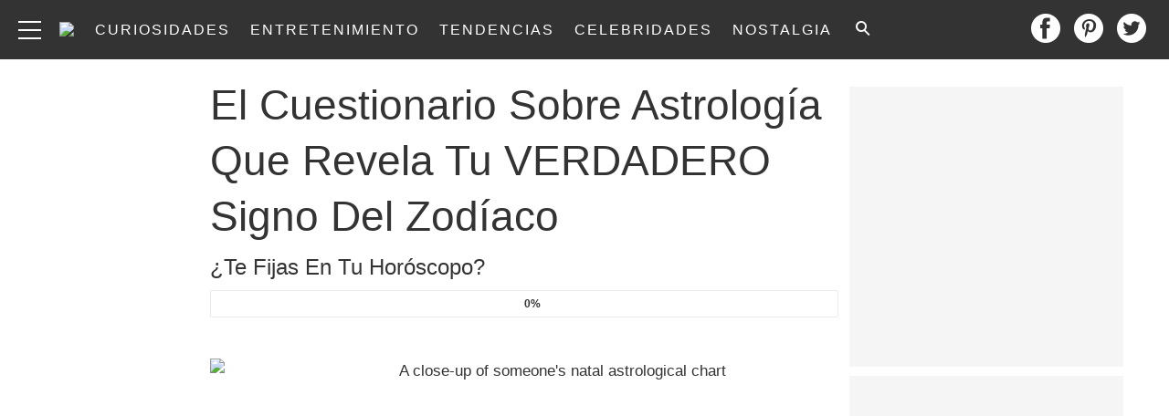

--- FILE ---
content_type: text/html; charset=UTF-8
request_url: https://www.lifestylelatino.com/el-cuestionario-sobre-astrologia-que-revela-tu-verdadero-signo-del-zodiaco/2/
body_size: 47882
content:
<!doctype html>
<html lang="es-ES">
	<head>
		<meta charset="utf-8">

				<meta http-equiv="X-UA-Compatible" content="IE=edge">

		<title>Prueba De Astrología Revela Tu VERDADERO Signo Zodiacal &#x2d; Lifestyle Latino</title>

				<meta name="HandheldFriendly" content="True">
		<meta name="MobileOptimized" content="320">
		<meta name="viewport" content="width=device-width, initial-scale=1"/>

		<link rel="pingback" href="https://www.lifestylelatino.com/xmlrpc.php">

		<script type='text/javascript'>
        _WF = window._WF = {
            'rendered': new Date().valueOf(),
            'q': []
        };
    </script>
<script src="https://securepubads.g.doubleclick.net/tag/js/gpt.js" async></script>
<script type='text/javascript'>
(function(){
var managerConstants = {"DFPI": {"orders": {"357896965": 2, "367930405": 6, "372983365": 3, "2293751652": 2, "2370645977": 3, "2370661649": 3, "2371186291": 3, "2371390974": 3, "2371393380": 3, "2371399425": 3, "2371401741": 3, "2371407078": 3, "2392552498": 2, "2393809177": 7, "2393823980": 4, "2426045985": 2, "2605423098": 2, "2635120687": 2, "2635573846": 4, "2636222372": 5, "2636222375": 5, "2636553319": 5, "2637110790": 5, "2655908054": 3, "2655912131": 3, "2656161481": 3, "2656164463": 3, "2656168984": 3, "2656261439": 3, "2656270316": 3, "2656270745": 3, "2656273088": 3, "2656529170": 3, "2656538569": 3, "2656672254": 3, "2656675095": 3, "2657027913": 3, "2657040225": 3, "2693104694": 2, "2705153984": 2, "2803923506": 2, "2807422547": 3, "2807425883": 3, "2807527579": 3, "2807528806": 3, "2808165756": 3, "2808168363": 3, "2808171021": 3, "2813753462": 2, "2831441443": 2, "2831442226": 2, "2846568689": 3, "2846574938": 3, "2846587658": 3, "2846834551": 3, "2846840806": 3, "2847397371": 3, "2847400200": 3, "2847400311": 3, "2847403674": 3, "2847405072": 3, "2847406701": 3, "2847410790": 3, "2871502017": 1, "2939288369": 2, "3166665058": 2, "3170033887": 3, "3170034850": 3, "3170036803": 3, "3170138126": 3, "3170138639": 3, "3170140040": 3, "3170145104": 3, "3170146268": 3, "3171721101": 3, "3171728049": 3, "3171734157": 3, "3171738462": 3, "3171741324": 3, "3171741726": 3, "3171742305": 3, "3173293888": 3, "3173299099": 3, "3173301340": 3, "3173367775": 3, "3173372152": 3, "3173427323": 3, "3173508188": 3, "3175029513": 3, "3175029543": 3, "3175030716": 3, "3175033410": 3, "3175033608": 3, "3175035573": 3, "3175113252": 3, "3175115754": 3, "3205444079": 2, "3207064200": 2, "3219638625": 2, "3225058315": 2, "3236254934": 2}, "decoders": {"1": "adipolo", "2": "adx", "3": "amazon", "4": "adsense", "5": "n2w", "6": "unfilled", "7": "adx_native"}, "companies": {"36951685": "CPX Interactive", "36953005": "bRealTime Marketplace", "36954445": "PulsePoint", "36988765": "COSM", "37719685": "targeting dummy", "39517645": "AdExchange", "40589965": "Prebid", "43703965": "pulsepoint", "43728325": "defymedia", "43731445": "aol", "43731685": "springserve", "43732405": "komoona", "43732765": "districtmDMX", "43761445": "brealtime", "43853485": "appnexusAst", "43856005": "Amazon/A9", "43894765": "Hive Media", "43981405": "Google AdSense", "44294125": "openx", "44370205": "indexExchange", "45616885": "criteo", "4403459491": "rhythmone", "4410550297": "sharethrough", "4412356938": "highbid", "4437030401": "audienceNetwork", "4443996224": "Sonobi", "4445002038": "sonobi", "4477801362": "rubicon", "4509850534": "gumgum", "4528677974": "pubmatic", "4612750768": "H Code Media", "4626138840": "Synacor", "4627613940": "ix", "4629377457": "eplanning", "4654744982": "OpenX EBDA", "4654748546": "Index Exchange EBDA", "4662375356": "Rubicon Project EBDA", "4663275358": "triplelift", "4684895885": "Golden Hippo", "4691882813": "Browsi", "4703426801": "tripleliftdisplay", "4714310092": "Trion Interactive", "4718737624": "Media.net EBDA", "4723762215": "Fisico Inc.", "4732642727": "Insticator", "4732652775": "FB Do Not Use", "4732654470": "Facebook EBDA", "4740597501": "YieldMo EBDA", "4740983450": "Pubmatic EBDA", "4747168469": "Vicinity Media", "4765333811": "Sonobi EBDA", "4769250860": "conversant", "4770635669": "sovrn", "4793693707": "Sovrn EBDA", "4795262523": "33across", "4795937703": "teads", "4798936002": "Infolinks", "4817997789": "Intowow", "4819033111": "IntowowBillable", "4819041828": "AdExchange", "4846984062": "Verizon Media EBDA", "4848076503": "Verizon Media Video EBDA", "4855319242": "triplelift EBDA", "4871398758": "aniview", "4872518107": "gumgumanc", "4884695994": "kargo", "4884712481": "vidazoo", "4885815514": "yieldmo", "4886550428": "medianet", "4892585197": "Fluct EBDA", "4892733806": "utanc", "4893411028": "undertone", "4897386174": "Sharethrough EBDA", "4981739025": "AdExchange", "5012160613": "Amazon/A9", "5026517181": "Sonobi EBDA", "5035526617": "Adipolo", "5050570234": "Sovrn EBDA", "5050665244": "OpenX EBDA", "5051943117": "AdExchange", "5084401115": "Triplelift EBDA", "5087653109": "Index Exchange EBDA", "5087659127": "YieldMo EBDA", "5088073417": "Media.net EBDA", "5098607271": "OpenX EBDA", "5098608210": "Pubmatic EBDA", "5098969597": "Sonobi EBDA", "5100958683": "Sovrn EBDA", "5114351943": "EMX EBDA", "5114724440": "Rubicon EBDA", "5114731871": "UnrulyX EBDA", "5114741460": "Smaato EBDA", "5118822443": "EMX EBDA", "5139685134": "OneTag EBDA", "5139686328": "Smart EBDA", "5167433038": "OneTag EBDA", "5199469582": "triplelift EBDA", "5279874383": "Prebid", "5279920687": "Index Exchange EBDA", "5279920945": "Media.net EBDA", "5280163917": "Rubicon Project EBDA", "5280389707": "AdExchange", "5286053018": "Fluct EBDA", "5286055811": "Sovrn EBDA", "5286055829": "triplelift EBDA", "5286071686": "OneTag EBDA", "5286071932": "YieldMo EBDA", "5286072427": "OpenX EBDA", "5286072613": "Sharethrough EBDA", "5286072670": "Sonobi EBDA", "5323642503": "Pubmatic EBDA", "5328694772": "OneTag EBDA", "5328695411": "Rubicon Project EBDA", "5339893906": "Media.net EBDA"}}, "RSOC": {"showall": {"utm_source": ["tg", "bk", "ty", "twqa"]}}, "work": {"prebid": [{"name": "sonobi-single", "active": true, "tokens": {}, "bidderCode": "sonobi", "startDelay": 1000, "urlTemplate": "https://apex.go.sonobi.com/trinity.json?key_maker={{keymaker}}&ref={{href}}&s={{random}}&vp={{device}}&lib_name=prebid&lib_v={{version}}&us=0&ius=1{{CCPA}}{{GDPR}}"}, {"name": "sonobi-multi", "count": -1, "active": true, "period": 20000, "tokens": {}, "bidderCode": "sonobi", "startDelay": 1000, "urlTemplate": "https://apex.go.sonobi.com/trinity.json?key_maker={{keymaker}}&ref={{href}}&s={{random}}&vp={{device}}&lib_name=prebid&lib_v={{version}}&us=0&ius=1{{CCPA}}{{GDPR}}"}]}, "ATFMAP": {"err": {}, "mobile": {"primary-over-image": true, "primary-over-title": true, "primary-under-title": true}, "tablet": {"secondary-P1": true, "primary-over-title": true, "primary-under-title": true}, "desktop": {"secondary-P1": true, "quaternary-P1": true, "primary-over-title": true, "primary-under-title": true}, "unknown": {}, "undefined": {}, "othermobile": {}}, "IIQ_RS": 2.5, "NETMAP": {"48": 1, "52": 1, "53": 2, "55": 2, "56": 2, "57": 2, "58": 1, "59": 1, "60": 1, "61": 1, "62": 1, "63": 1, "64": 1, "65": 1, "66": 1, "67": 1, "68": 1}, "C2SINFO": {"VOIP": {"keywords": ["Voice Over IP Telephone Systems", "VOIP Phone Business", "VOIP Phone Service {{city}}", "VOIP Service Providers"], "linkDomain": "fetch-voip.fyi"}, "Cruises": {"keywords": ["Cheap Last Minute Cruises", "Alaska Cruise", "River Cruises", "Mediterranean Cruise"], "linkDomain": "cruise-aid.fyi"}, "Medical Alert": {"keywords": ["Medical Alert Services", "Medical Alert System Reviews", "Medical Alert Systems for Seniors", "In Home Medical Alert Systems"], "linkDomain": "a-great-medical-alert.fyi"}, "online banking": {"keywords": ["Banks With Free Checking and Savings Accounts", "Open Up a Bank Account Online", "Open a Bank Account Online With No Money", "Open Bank Account Online Free"], "linkDomain": "bankaccount-web.fyi"}, "Assisted Living": {"keywords": ["Assisted Living in {{city}}", "Assisted Living for Seniors", "Senior Independent Living Apartments", "Active Senior Living Community"], "linkDomain": "seniorliving-guide.fyi"}, "Dental Implants": {"keywords": ["{{city}} Dental Implants", "Cost of Dental Implants near {{city}}", "Full Mouth Dental Implants", "{{city}} Dental Implant Dentists"], "linkDomain": "dentalimplants-mall.zone"}, "Debt Consolidation": {"keywords": ["Poor Credit Debt Consolidation", "Debt Consolidation Loan for Bad Credit", "Private Loan Consolidation", "Credit Card Debt Relief Consolidation"], "linkDomain": "debt-consolidation-aid.fyi"}, "Home Security Systems": {"keywords": ["Automated Home Security Systems", "Smart House Alarm System", "Complete Home Automation and Security System", "Wireless Home Security Systems"], "linkDomain": "great-home-security.fyi"}}, "GLOBALS": {}, "SPLSITES": ["66", "56", "57", "69"], "whitelist": {"oembed": ["https://connect.facebook.net", "https://platform.twitter.com", "https://embed.redditmedia.com", "https://www.tiktok.com"]}, "DEFAULTUTM": {"utm_medium": ["${supply_name}-ya", "supplyname-ya", "${pubid}-ya", "pubid-ya", "$section_id$-ob", "section_id-ob", "sectionid-ob"], "utm_source": [], "utm_content": [], "utm_campaign": []}, "FORCEABTEST": {"anc_ab": [{"treatment": "noanc", "conditions": {"blog_name": {"iwastesomuchtime": true}, "deviceType": {"mobile": true, "tablet": true}, "is_organic": {"true": true}}}, {"treatment": "dc_attachment", "conditions": {"blog_name": {"decoist": true}, "is_attachment": {"true": true}}}, {"treatment": "top", "conditions": {"deviceType": {"mobile": true, "tablet": true}, "is_affiliate": {"true": true}}, "exceptions": {"utm_source": {"aa": true, "ab": true, "ad": true, "ag": true}}}], "cwv_ab": [{"treatment": "inviewport:100", "conditions": {"blog_name": {"factable": true, "brakeforit": true, "dailyfunny": true, "giveitlove": true, "japacrunch": true, "gamedaynews": true, "pastfactory": true, "desafiomundial": true}, "deviceType": {"mobile": true}}, "exceptions": {"countryCode": {"IN": true, "MY": true, "PH": true}}}, {"treatment": "inviewport:100", "conditions": {"deviceType": {"mobile": true}, "countryCode": {"IN": true, "MY": true, "PH": true}}}], "pmp_ab": [{"treatment": "native", "conditions": {"network_id": {"0": true}}}], "poi_ab": [{"treatment": "minute_poi", "conditions": {"deviceType": {"desktop": true}, "network_id": {"0": true}, "countryCode": {"CA": true, "GB": true, "US": true}, "is_affiliate": {"false": true}, "is_single_page_layout": {"true": true}}}, {"treatment": "minute_poi", "conditions": {"deviceType": {"desktop": true}, "is_affiliate": {"true": true}, "is_single_page_layout": {"true": true}}}], "pot_ab": [{"treatment": "enabled", "conditions": {"blog_name": {"slowrobot": true, "iwastesomuchtime": true}, "deviceType": {"mobile": true}}}], "uid_ab": [{"treatment": "ppid", "exceptions": {"browserinfo_name": {"crios": true, "edge-c": true, "safari": true, "firefox": true, "applewebkit": true, "facebookios": true, "instagramios": true, "pinterestios": true}}}], "uti_ab": [{"treatment": "undertone", "conditions": {"is_quiz": {"false": true}, "blog_name": {"postfun": true, "factable": true, "moneypop": true, "brakeforit": true, "healthygem": true, "gamedaynews": true, "pastfactory": true, "trendchaser": true}, "deviceType": {"mobile": true}, "countryCode": {"US": true, "us": true}, "is_single_page_layout": {"false": true}}}], "retag_ab": [{"treatment": "enabled", "conditions": {"blog_name": {"hooch": true, "buzznet": true, "postfun": true, "factable": true, "idolator": true, "moneypop": true, "bavardist": true, "dadpatrol": true, "quizscape": true, "brakeforit": true, "dailyfunny": true, "giveitlove": true, "healthygem": true, "japacrunch": true, "purevolume": true, "tacorelish": true, "gamedaynews": true, "pastfactory": true, "tallytravel": true, "trendchaser": true, "cuteemergency": true, "vidabrilhante": true, "desafiomundial": true, "exploredluxury": true, "exploredplanet": true, "exploredsports": true, "bleacherbreaker": true, "exploredhistory": true, "lifestylelatino": true, "exploredhollywood": true, "thisiswhyimsingle": true}}}], "dc_spl_ab": [{"treatment": "spl", "conditions": {"blog_name": {"decoist": true}}}], "pushly_ab": [{"treatment": "pushly page:1", "conditions": {"deviceType": {"mobile": true}}, "exceptions": {"blog_name": {"decoist": true, "manmadediy": true, "outdoorevival": true, "iwastesomuchtime": true}, "browserinfo_name": {"crios": true, "safari": true, "applewebkit": true, "facebookios": true, "instagramios": true, "pinterestios": true}}}, {"treatment": "pushly page:1", "conditions": {"deviceType": {"desktop": true}}, "exceptions": {"blog_name": {"decoist": true, "manmadediy": true, "foodiefixdaily": true, "outdoorrevival": true, "iwastesomuchtime": true}}}, {"treatment": "page:1000", "conditions": {"blog_name": {"decoist": true, "manmadediy": true, "foodiefixdaily": true, "outdoorrevival": true, "iwastesomuchtime": true}, "is_organic": {"true": true}}}], "slider_ab": [{"treatment": "desktop_pag_vidazoo_outstream", "conditions": {"is_quiz": {"false": true}, "deviceType": {"desktop": true}, "network_id": {"0": true}, "is_single_page_layout": {"false": true}}}, {"treatment": "mobile_pag_vidazoo_outstream", "conditions": {"is_quiz": {"false": true}, "deviceType": {"mobile": true, "tablet": true}, "network_id": {"0": true}, "is_single_page_layout": {"false": true}}}], "spotim_ab": [{"treatment": "spotim_poi", "conditions": {"utm_source": {"spotqahard": true}}}, {"treatment": "spotim_gampoi400_hybrid", "conditions": {"utm_source": {"spotqahybrid": true}}}], "dianomi_ab": [{"treatment": "enabled", "conditions": {"blog_name": {"moneypop": true}, "deviceType": {"mobile": true}, "is_single_page_layout": {"false": true}}, "exceptions": {"utm_source": {"ob": true, "oq": true, "tb": true}}}], "message_ab": [{"treatment": "bulk:500", "conditions": {"network_id": {"0": true, "1": true, "2": true}}}], "refresh_ab": [{"treatment": "allmobile infinite inview", "conditions": {"is_quiz": {"false": true}, "deviceType": {"mobile": true, "tablet": true}, "is_organic": {"false": true}, "is_single_page_layout": {"false": true}}, "exceptions": {"blog_name": {"healthygem": true}}}, {"treatment": "perslot", "conditions": {"is_quiz": {"true": true}}, "exceptions": {"network_id": {"2": true}, "utm_source": {"qc": true}}}, {"treatment": "infinite inview", "conditions": {"is_quiz": {"false": true}, "deviceType": {"desktop": true}, "is_organic": {"false": true}, "is_single_page_layout": {"false": true}}, "exceptions": {"blog_name": {"giveitlove": true}}}], "rsoc_lp_ab": [{"treatment": "forcerac", "conditions": {"is_rsoc": {"true": true}}}], "session_ab": [{"treatment": "nomidnight"}, {"treatment": "expmin:120 article", "exceptions": {"network_id": {"1": true}}}], "timeout_ab": [{"treatment": "2000", "conditions": {"blog_name": {"vidabrilhante": true}, "countryCode": {"BR": true}, "browserinfo_name": {"chrome": true}}}], "identity_ab": [{"treatment": "spotim", "conditions": {"blog_name": {"slowrobot": true, "iwastesomuchtime": true}}, "exceptions": {"is_swarm_post": {"true": true}}}], "intentiq_ab": [{"treatment": "enabled", "conditions": {"countryCode": {"AU": true, "BR": true, "CA": true, "JP": true, "KP": true, "MX": true, "MY": true, "NZ": true, "PH": true, "SG": true, "TH": true, "US": true}}}], "lowprice_ab": [{"treatment": "enabled", "exceptions": {"countryCode": {"US": true, "us": true}}}], "splayout_ab": [{"treatment": "nopoh", "conditions": {"is_search_site": {"true": true}}}, {"treatment": "nopoh nosp1", "conditions": {"blog_name": {"foodiefixdaily": true}}}, {"treatment": "cwv font inview infinite poh nopui nopop noanc", "conditions": {"is_quiz": {"false": true}, "network_id": {"1": true}, "is_single_page_layout": {"true": true}}, "exceptions": {"blog_name": {"decoist": true, "manmadediy": true, "foodiefixdaily": true, "outdoorrevival": true, "iwastesomuchtime": true}}}, {"treatment": "anc30 cwv font nopui poi inview", "conditions": {"network_id": {"0": true}, "utm_source": {"fc": true, "pc": true, "tp": true, "tz": true}, "is_affiliate": {"false": true}}, "exceptions": {"blog_name": {"decoist": true, "manmadediy": true, "foodiefixdaily": true, "outdoorrevival": true, "iwastesomuchtime": true}}}, {"treatment": "cwv font inview infinite", "conditions": {"is_affiliate": {"true": true}, "is_single_page_layout": {"true": true}}, "exceptions": {"blog_name": {"decoist": true, "manmadediy": true, "foodiefixdaily": true, "outdoorrevival": true, "iwastesomuchtime": true}, "utm_source": {"aa": true, "ab": true, "ad": true, "ag": true}}}, {"treatment": "poh:2:1 sp5:2 nolp1 nolp2 nolp3 nosp3 nosp1", "conditions": {"deviceType": {"desktop": true}, "is_affiliate": {"true": true}, "is_single_page_layout": {"true": true}}, "exceptions": {"blog_name": {"decoist": true, "manmadediy": true, "foodiefixdaily": true, "outdoorrevival": true, "iwastesomuchtime": true}, "utm_source": {"aa": true, "ab": true, "ad": true, "ag": true}}}, {"treatment": "poh:2:1 nopui", "conditions": {"deviceType": {"mobile": true, "tablet": true}, "is_affiliate": {"true": true}, "is_single_page_layout": {"true": true}}, "exceptions": {"blog_name": {"decoist": true, "manmadediy": true, "foodiefixdaily": true, "outdoorrevival": true, "iwastesomuchtime": true}, "utm_source": {"aa": true, "ab": true, "ad": true, "ag": true}}}, {"treatment": "smartfeed", "conditions": {"network_id": {"0": true}, "utm_source": {"ba": true}}, "exceptions": {"blog_name": {"decoist": true, "manmadediy": true, "foodiefixdaily": true, "outdoorrevival": true, "iwastesomuchtime": true}}}, {"treatment": "infinite anc30 cwv inview", "conditions": {"is_quiz": {"false": true}, "utm_source": {"aa": true, "ab": true, "ad": true, "ag": true}, "is_affiliate": {"true": true}, "is_single_page_layout": {"true": true}}, "exceptions": {"blog_name": {"decoist": true, "manmadediy": true, "foodiefixdaily": true, "outdoorrevival": true, "iwastesomuchtime": true}}}, {"treatment": "infinite pop anc30 cwv inview", "conditions": {"is_quiz": {"false": true}, "network_id": {"0": true}, "is_affiliate": {"false": true}, "is_single_page_layout": {"true": true}}, "exceptions": {"blog_name": {"decoist": true, "manmadediy": true, "foodiefixdaily": true, "outdoorrevival": true, "iwastesomuchtime": true}, "utm_source": {"fc": true, "pc": true, "tp": true, "tz": true}}}, {"treatment": "infinite anc30 cwv inview nopui noupdateurl", "conditions": {"blog_name": {"higherperspectives": true}}, "exceptions": {"blog_name": {"decoist": true, "manmadediy": true, "foodiefixdaily": true, "outdoorrevival": true, "iwastesomuchtime": true}, "utm_source": {"fc": true, "pc": true, "tp": true, "tz": true}}}, {"treatment": "lp1:3 lp2:3 lp3:3 sp1:3 sp3:3 sp5:3", "conditions": {"deviceType": {"desktop": true}, "utm_source": {"aa": true, "ab": true, "ad": true, "ag": true}, "is_affiliate": {"true": true}, "is_single_page_layout": {"true": true}}, "exceptions": {"blog_name": {"decoist": true, "manmadediy": true, "foodiefixdaily": true, "outdoorrevival": true, "iwastesomuchtime": true}}}, {"treatment": "lp1:3 lp2:3 lp3:3 sp1:3 sp3:3 sp5:3", "conditions": {"deviceType": {"desktop": true}, "is_organic": {"false": true}, "network_id": {"0": true}, "is_affiliate": {"false": true}, "is_single_page_layout": {"true": true}}, "exceptions": {"blog_name": {"decoist": true, "manmadediy": true, "foodiefixdaily": true, "outdoorrevival": true, "iwastesomuchtime": true}, "utm_source": {"bt": true, "fc": true, "fo": true, "ot": true}}}, {"treatment": "doublemedrec", "conditions": {"blog_name": {"factable": true, "moneypop": true, "dadpatrol": true, "brakeforit": true, "giveitlove": true, "tacorelish": true, "gamedaynews": true, "desafiomundial": true, "exploredplanet": true, "lifestylelatino": true}, "deviceType": {"desktop": true}, "utm_source": {"aa": true, "ab": true, "ad": true, "ag": true}, "is_affiliate": {"true": true}, "is_single_page_layout": {"true": true}}, "exceptions": {"blog_name": {"decoist": true, "manmadediy": true, "foodiefixdaily": true, "outdoorrevival": true, "iwastesomuchtime": true}}}, {"treatment": "doublemedrec", "conditions": {"is_quiz": {"false": true}, "blog_name": {"factable": true, "moneypop": true, "dadpatrol": true, "brakeforit": true, "giveitlove": true, "tacorelish": true, "gamedaynews": true, "desafiomundial": true, "exploredplanet": true, "lifestylelatino": true}, "deviceType": {"desktop": true}, "is_affiliate": {"false": true}, "is_single_page_layout": {"true": true}}, "exceptions": {"blog_name": {"decoist": true, "manmadediy": true, "foodiefixdaily": true, "outdoorrevival": true, "iwastesomuchtime": true}}}, {"treatment": "puh", "conditions": {"is_quiz": {"false": true}, "deviceType": {"mobile": true}, "network_id": {"0": true}, "utm_source": {"cp": true}, "is_affiliate": {"false": true}, "is_single_page_layout": {"true": true}}, "exceptions": {"blog_name": {"decoist": true, "moneypop": true, "bavardist": true, "dailyfunny": true, "giveitlove": true, "japacrunch": true, "manmadediy": true, "gamedaynews": true, "vidabrilhante": true, "desafiomundial": true, "foodiefixdaily": true, "outdoorrevival": true, "exploredhistory": true, "lifestylelatino": true, "iwastesomuchtime": true}, "utm_source": {"fc": true, "pc": true, "tp": true, "tz": true}}}, {"treatment": "anc30 cwv font pui poi inview", "conditions": {"is_quiz": {"false": true}, "network_id": {"2": true}, "is_affiliate": {"false": true}}, "exceptions": {"blog_name": {"decoist": true, "manmadediy": true, "foodiefixdaily": true, "outdoorrevival": true, "iwastesomuchtime": true}}}, {"treatment": "poh:2:2", "conditions": {"is_quiz": {"false": true}, "is_organic": {"true": true}, "network_id": {"2": true}, "is_affiliate": {"false": true}}, "exceptions": {"blog_name": {"decoist": true, "manmadediy": true, "foodiefixdaily": true, "outdoorrevival": true, "iwastesomuchtime": true}}}, {"treatment": "noTeasers noupdateurl", "conditions": {"is_single_page_layout": {"true": true}}, "exceptions": {"blog_name": {"decoist": true, "manmadediy": true, "foodiefixdaily": true, "outdoorrevival": true, "iwastesomuchtime": true}}}, {"treatment": "nopon nosp1 nosp3", "conditions": {"is_quiz": {"false": true}, "deviceType": {"mobile": true}, "is_single_page_layout": {"true": true}}, "exceptions": {"blog_name": {"decoist": true, "manmadediy": true, "foodiefixdaily": true, "outdoorrevival": true, "iwastesomuchtime": true}}}, {"treatment": "nopon", "conditions": {"is_quiz": {"false": true}, "deviceType": {"tablet": true, "desktop": true}, "is_single_page_layout": {"true": true}}, "exceptions": {"blog_name": {"decoist": true, "manmadediy": true, "foodiefixdaily": true, "outdoorrevival": true, "iwastesomuchtime": true}}}, {"treatment": "nolp1 nolp2 nolp3 nosp3 nosp5", "conditions": {"is_quiz": {"false": true}, "deviceType": {"desktop": true}, "network_id": {"2": true}, "is_affiliate": {"false": true}}, "exceptions": {"blog_name": {"decoist": true, "manmadediy": true, "foodiefixdaily": true, "outdoorrevival": true, "iwastesomuchtime": true}, "utm_source": {"fc": true}}}, {"treatment": "nolp1 nolp2 nolp3 nosp3 nosp5", "conditions": {"is_quiz": {"false": true}, "deviceType": {"desktop": true}, "utm_source": {"fc": true}, "is_affiliate": {"false": true}}, "exceptions": {"blog_name": {"decoist": true, "manmadediy": true, "foodiefixdaily": true, "outdoorrevival": true, "iwastesomuchtime": true}}}, {"treatment": "sp1:1 nolp1 nolp2 nolp3 nosp3 nosp5", "conditions": {"is_quiz": {"false": true}, "deviceType": {"desktop": true}, "is_organic": {"true": true}, "is_affiliate": {"false": true}}, "exceptions": {"blog_name": {"decoist": true, "manmadediy": true, "foodiefixdaily": true, "outdoorrevival": true, "iwastesomuchtime": true}}}, {"treatment": "sp1:1 nolp1 nolp2 nolp3 nosp3 nosp5", "conditions": {"is_quiz": {"false": true}, "deviceType": {"desktop": true}, "utm_source": {"bt": true, "fo": true, "ot": true}, "is_affiliate": {"false": true}}, "exceptions": {"blog_name": {"decoist": true, "manmadediy": true, "foodiefixdaily": true, "outdoorrevival": true, "iwastesomuchtime": true}}}, {"treatment": "anc:3", "conditions": {"is_quiz": {"false": true}, "deviceType": {"desktop": true}, "utm_source": {"aa": true, "ab": true, "ad": true, "ag": true}, "is_affiliate": {"true": true}, "is_single_page_layout": {"true": true}}, "exceptions": {"blog_name": {"decoist": true, "manmadediy": true, "foodiefixdaily": true, "outdoorrevival": true, "iwastesomuchtime": true}}}, {"treatment": "anc:3", "conditions": {"is_quiz": {"false": true}, "deviceType": {"desktop": true}, "network_id": {"0": true}, "is_affiliate": {"false": true}, "is_single_page_layout": {"true": true}}, "exceptions": {"blog_name": {"decoist": true, "manmadediy": true, "foodiefixdaily": true, "outdoorrevival": true, "iwastesomuchtime": true}}}, {"treatment": "anc infinite cwv inview noTeasers noupdateurl nopon nopop nopui nopot no_mobile_video", "conditions": {"is_quiz": {"false": true}, "blog_name": {"decoist": true, "manmadediy": true, "foodiefixdaily": true, "outdoorrevival": true}, "is_single_page_layout": {"true": true}}}, {"treatment": "noInfiniteScroll anc:2 infinite cwv inview noTeasers noupdateurl nopon nopop nopui nopot no_mobile_video", "conditions": {"is_quiz": {"false": true}, "blog_name": {"iwastesomuchtime": true}, "is_single_page_layout": {"true": true}}}], "banhammer_ab": [{"treatment": "all:badConsecutive"}], "clear_ads_ab": [{"treatment": "enabled", "conditions": {"deviceType": {"mobile": true, "tablet": true}}}, {"treatment": "enabled", "conditions": {"blog_name": {"manmadediy": true}}}, {"treatment": "narrowanc nextmargin", "conditions": {"deviceType": {"desktop": true}}}, {"treatment": "attrsize", "conditions": {"blog_name": {"brakeforit": true, "desafiomundial": true, "thisiswhyimsingle": true}, "deviceType": {"desktop": true}}}], "landscape_ab": [{"treatment": "enabled", "conditions": {"network_id": {"0": true, "1": true, "2": true}}}], "mmdiy_spl_ab": [{"treatment": "infinite", "conditions": {"blog_name": {"manmadediy": true}}}], "retention_ab": [{"treatment": "enabled", "conditions": {"blog_name": {"manmadediy": true, "outdoorrevival": true}, "countryCode": {"US": true}}, "exceptions": {"utm_source": {"maropost": true}}}], "dc_article_ab": [{"treatment": "treatment2", "conditions": {"blog_name": {"decoist": true}}}], "ftmobdelay_ab": [{"treatment": "enabled", "conditions": {"is_quiz": {"false": true}, "deviceType": {"mobile": true}, "utm_source": {"at": true, "bt": true, "cp": true, "fc": true, "fo": true, "ft": true, "os": true, "ot": true, "yi": true, "zw": true}, "is_single_page_layout": {"true": true}}}, {"treatment": "enabled", "conditions": {"is_quiz": {"false": true}, "utm_source": {"fd": true, "pc": true, "tp": true, "tw": true, "tz": true, "fbqa": true}, "is_single_page_layout": {"true": true}}, "exceptions": {"network_id": {"2": true}}}, {"treatment": "enabled", "conditions": {"is_quiz": {"false": true}, "network_id": {"2": true}}, "exceptions": {"deviceType": {"desktop": true}, "utm_source": {"fc": true}}}], "iwinfinite_ab": [{"treatment": "spl", "conditions": {"blog_name": {"iwastesomuchtime": true}}}], "ob_desktop_ab": [{"treatment": "ob_widget_tp1", "conditions": {"is_quiz": {"false": true}, "blog_name": {"brakeforit": true, "healthygem": true}, "deviceType": {"desktop": true}, "utm_source": {"ob": true, "oq": true}, "is_single_page_layout": {"false": true}}}], "ob_explore_ab": [{"treatment": "explore_ob", "conditions": {"blog_name": {"postfun": true, "giveitlove": true, "healthygem": true}, "utm_source": {"ob": true, "oq": true}}}], "penaltybox_ab": [{"treatment": "noadx", "conditions": {"network_id": {"0": true, "1": true, "2": true}}}], "prebid_fpd_ab": [{"treatment": "enabled", "conditions": {"blog_name": {"postfun": true, "brakeforit": true, "dailyfunny": true, "healthygem": true, "desafiomundial": true, "thisiswhyimsingle": true, "higherperspectives": true}}}], "quizlayout_ab": [{"treatment": "newLayout", "conditions": {"is_quiz": {"true": true}}}, {"treatment": "p10_new_taboola", "conditions": {"is_quiz": {"true": true}, "deviceType": {"mobile": true}, "is_organic": {"false": true}, "network_id": {"0": true}}, "exceptions": {"blog_name": {"moneypop": true}}}, {"treatment": "noansref", "conditions": {"is_quiz": {"true": true}, "network_id": {"0": true}}}, {"treatment": "nopui0", "conditions": {"is_quiz": {"true": true}, "deviceType": {"desktop": true}, "utm_source": {"ae": true}}}, {"treatment": "tq_nosp2 tq_nosp1", "conditions": {"is_quiz": {"true": true}, "deviceType": {"mobile": true, "desktop": true}, "utm_source": {"tq": true}}}, {"treatment": "nosp123", "conditions": {"is_quiz": {"true": true}, "deviceType": {"mobile": true}, "is_organic": {"true": true}}}, {"treatment": "nosp_123", "conditions": {"is_quiz": {"true": true}, "blog_name": {"trendchaser": true}, "deviceType": {"mobile": true}}}, {"treatment": "nosp_123", "conditions": {"is_quiz": {"true": true}, "deviceType": {"mobile": true}, "is_organic": {"true": true}}}, {"treatment": "nopot nolp1 nosp2 noanc1 nopoi novideo nopon4 noqp2 notp1 noqp1 nonativo_pon pon_organic", "conditions": {"is_quiz": {"true": true}, "is_organic": {"true": true}}}, {"treatment": "sp2_organic", "conditions": {"is_quiz": {"true": true}, "deviceType": {"desktop": true}, "is_organic": {"true": true}}}, {"treatment": "nopoi all_nopot", "conditions": {"is_quiz": {"true": true}, "blog_name": {"trendchaser": true, "outdoorrevival": true}, "deviceType": {"desktop": true}}}, {"treatment": "vidazoo_outstream", "conditions": {"is_quiz": {"true": true}, "deviceType": {"mobile": true}, "network_id": {"0": true}}}, {"treatment": "nopot_p6", "conditions": {"is_quiz": {"true": true}, "deviceType": {"desktop": true}, "network_id": {"0": true}}}, {"treatment": "nativo_pon_desktop", "conditions": {"is_quiz": {"true": true}, "deviceType": {"desktop": true}}, "exceptions": {"blog_name": {"idolator": true, "bavardist": true, "japacrunch": true, "vidabrilhante": true}}}, {"treatment": "vidz_pon4 ajax:10", "conditions": {"is_quiz": {"true": true}, "deviceType": {"desktop": true}, "is_organic": {"false": true}, "network_id": {"0": true}}, "exceptions": {"blog_name": {"moneypop": true, "quizscape": true, "bleacherbreaker": true}}}, {"treatment": "vidazoo_desktop_outstream", "conditions": {"is_quiz": {"true": true}, "blog_name": {"moneypop": true, "quizscape": true, "bleacherbreaker": true}, "deviceType": {"desktop": true}, "network_id": {"0": true}}}, {"treatment": "splImg inview nosp1:nolp1:nopot:nopoi", "conditions": {"is_quiz": {"true": true}, "utm_source": {"qc": true}}}], "srinfinite_ab": [{"treatment": "splUnits:3:3 0369", "conditions": {"blog_name": {"slowrobot": true}}}], "tb_desktop_ab": [{"treatment": "pon4", "conditions": {"is_quiz": {"false": true}, "blog_name": {"brakeforit": true, "giveitlove": true, "healthygem": true, "gamedaynews": true, "vidabrilhante": true, "exploredplanet": true, "bleacherbreaker": true}, "deviceType": {"desktop": true}, "utm_source": {"tb": true}, "is_single_page_layout": {"false": true}}}], "tb_explore_ab": [{"treatment": "enabled", "conditions": {"is_rsoc": {"true": true}, "blog_name": {"financemat": true, "curatecentral": true, "motornavigate": true, "wealthexplode": true, "findtopsavings": true, "economicalfinds": true, "financefreedoms": true, "healthnewswatch": true, "ultimatedealsearch": true, "discovertravelplans": true}}}, {"treatment": "explore_tb", "conditions": {"blog_name": {"brakeforit": true, "gamedaynews": true, "exploredplanet": true}, "is_organic": {"false": true}}}], "desktop_spl_ab": [{"treatment": "sticky", "conditions": {"deviceType": {"desktop": true}, "is_organic": {"false": true}, "network_id": {"0": true}, "utm_source": {"ba": true, "cp": true, "up": true}, "is_single_page_layout": {"true": true}}}, {"treatment": "sticky", "conditions": {"deviceType": {"desktop": true}, "utm_source": {"aa": true, "ab": true, "ad": true, "ag": true}, "is_affiliate": {"true": true}, "is_single_page_layout": {"true": true}}}, {"treatment": "sticky", "conditions": {"blog_name": {"brakeforit": true, "exploredluxury": true, "exploredplanet": true}, "deviceType": {"desktop": true}, "is_organic": {"false": true}, "utm_source": {"fz": true}, "is_single_page_layout": {"true": true}}}, {"treatment": "sticky", "conditions": {"deviceType": {"desktop": true}, "is_organic": {"false": true}, "network_id": {"0": true}, "utm_source": {"fz": true}, "is_single_page_layout": {"true": true}}, "exceptions": {"blog_name": {"brakeforit": true, "exploredluxury": true, "exploredplanet": true}}}, {"treatment": "sticky", "conditions": {"deviceType": {"desktop": true}, "is_organic": {"false": true}, "network_id": {"0": true}, "utm_source": {"an": true, "rc": true, "tb": true}, "is_single_page_layout": {"true": true}}}, {"treatment": "sticky", "conditions": {"deviceType": {"desktop": true}, "is_organic": {"false": true}, "utm_source": {"fc": true}, "is_single_page_layout": {"true": true}}}, {"treatment": "sticky", "conditions": {"deviceType": {"desktop": true}, "is_organic": {"false": true}, "network_id": {"2": true}, "is_single_page_layout": {"true": true}}, "exceptions": {"utm_source": {"fc": true}}}], "dc_d_gallery_ab": [{"treatment": "treatmentC", "conditions": {"blog_name": {"decoist": true}, "deviceType": {"desktop": true}}}], "dc_m_gallery_ab": [{"treatment": "treatmentB", "conditions": {"blog_name": {"decoist": true}, "deviceType": {"mobile": true}}}], "mmdiy_layout_ab": [{"treatment": "lp", "conditions": {"blog_name": {"manmadediy": true}}}], "mobilelayout_ab": [{"treatment": "nopot", "conditions": {"deviceType": {"mobile": true}}, "exceptions": {"network_id": {"1": true}}}, {"treatment": "noshrinkhead", "conditions": {"blog_name": {"moneypop": true, "dailyfunny": true, "giveitlove": true, "gamedaynews": true}, "deviceType": {"mobile": true}}}, {"treatment": "noimage", "conditions": {"blog_name": {"brakeforit": true, "giveitlove": true, "japacrunch": true}, "deviceType": {"mobile": true}}}, {"treatment": "noheader", "conditions": {"deviceType": {"mobile": true}}, "exceptions": {"network_id": {"1": true}}}, {"treatment": "noput", "conditions": {"is_quiz": {"false": true}, "blog_name": {"moneypop": true, "trendchaser": true}, "deviceType": {"mobile": true}, "is_fb_layout": {"false": true}, "is_single_page_layout": {"false": true}}}, {"treatment": "nosp1", "conditions": {"is_quiz": {"false": true}, "blog_name": {"trendchaser": true}, "deviceType": {"mobile": true}, "is_fb_layout": {"false": true}, "is_single_page_layout": {"false": true}}}, {"treatment": "nosp2", "conditions": {"is_quiz": {"false": true}, "blog_name": {"trendchaser": true}, "deviceType": {"mobile": true}, "is_fb_layout": {"false": true}, "is_single_page_layout": {"false": true}}}, {"treatment": "nosp2", "conditions": {"blog_name": {"higherperspectives": true}, "deviceType": {"mobile": true}, "is_fb_layout": {"false": true}}}, {"treatment": "nosp3", "conditions": {"is_quiz": {"false": true}, "blog_name": {"trendchaser": true}, "deviceType": {"mobile": true}, "is_fb_layout": {"false": true}, "is_single_page_layout": {"false": true}}}, {"treatment": "nopon4", "conditions": {"is_quiz": {"false": true}, "blog_name": {"healthygem": true, "pastfactory": true}, "deviceType": {"mobile": true}, "is_fb_layout": {"false": true}, "is_single_page_layout": {"false": true}}}, {"treatment": "widget2x1_pun", "conditions": {"is_quiz": {"false": true}, "blog_name": {"healthygem": true, "pastfactory": true}, "deviceType": {"mobile": true}, "is_fb_layout": {"false": true}, "is_single_page_layout": {"false": true}}}, {"treatment": "notp1", "conditions": {"is_quiz": {"false": true}, "blog_name": {"healthygem": true, "pastfactory": true}, "deviceType": {"mobile": true}, "is_fb_layout": {"false": true}, "is_single_page_layout": {"false": true}}}], "prebid_floor_ab": [{"treatment": "adunit:0.05:enforce:aps"}], "ajaxslideshow_ab": [{"treatment": "ajax:5 vidazoo_top_tp1_ajax", "conditions": {"is_quiz": {"false": true}, "blog_name": {"giveitlove": true, "tacorelish": true, "exploredplanet": true}, "deviceType": {"desktop": true}, "is_organic": {"false": true}, "is_single_page_layout": {"false": true}}}, {"treatment": "ajax:3 vidazoo_top_tp1_ajax", "conditions": {"is_quiz": {"false": true}, "blog_name": {"factable": true, "bleacherbreaker": true}, "deviceType": {"desktop": true}, "is_organic": {"false": true}, "is_single_page_layout": {"false": true}}}], "desktoplayout_ab": [{"treatment": "sprotate", "conditions": {"blog_name": {"decoist": true, "manmadediy": true}, "deviceType": {"tablet": true, "desktop": true}, "exceptions": {"utm_source": {"jf": true, "jt": true}}, "network_id": {"1": true}}}, {"treatment": "lpandqp", "conditions": {"is_quiz": {"false": true}, "blog_name": {"postfun": true, "factable": true, "bavardist": true, "dailyfunny": true, "japacrunch": true, "tacorelish": true, "exploredplanet": true}, "deviceType": {"desktop": true}, "is_organic": {"false": true}, "is_single_page_layout": {"false": true}}}, {"treatment": "poi", "conditions": {"is_quiz": {"false": true}, "blog_name": {"postfun": true, "factable": true, "bavardist": true, "brakeforit": true, "dailyfunny": true, "japacrunch": true, "tacorelish": true, "gamedaynews": true, "pastfactory": true, "exploredplanet": true, "bleacherbreaker": true}, "deviceType": {"desktop": true}, "is_organic": {"false": true}, "is_single_page_layout": {"false": true}}}, {"treatment": "noput", "conditions": {"is_quiz": {"false": true}, "blog_name": {"buzznet": true, "pastfactory": true, "trendchaser": true, "bleacherbreaker": true}, "deviceType": {"desktop": true}, "is_organic": {"false": true}, "is_single_page_layout": {"false": true}}}, {"treatment": "noanc", "conditions": {"is_quiz": {"false": true}, "blog_name": {"postfun": true, "trendchaser": true}, "deviceType": {"desktop": true}, "is_organic": {"false": true}, "is_single_page_layout": {"false": true}}}, {"treatment": "noqp1", "conditions": {"is_quiz": {"false": true}, "blog_name": {"trendchaser": true}, "deviceType": {"desktop": true}, "is_organic": {"false": true}, "is_single_page_layout": {"false": true}}}, {"treatment": "noqp2", "conditions": {"is_quiz": {"false": true}, "blog_name": {"buzznet": true, "postfun": true, "factable": true}, "deviceType": {"desktop": true}, "is_organic": {"false": true}, "is_single_page_layout": {"false": true}}}, {"treatment": "notp1_all", "conditions": {"blog_name": {"moneypop": true, "trendchaser": true}, "deviceType": {"desktop": true}, "is_organic": {"false": true}, "is_single_page_layout": {"false": true}}}, {"treatment": "nodianomi_pun", "conditions": {"is_quiz": {"false": true}, "blog_name": {"moneypop": true}, "deviceType": {"desktop": true}, "is_organic": {"false": true}, "is_single_page_layout": {"false": true}}}, {"treatment": "nodianomi_pon", "conditions": {"is_quiz": {"false": true}, "blog_name": {"moneypop": true}, "deviceType": {"desktop": true}, "is_organic": {"false": true}, "is_single_page_layout": {"false": true}}}], "lazy_load_ads_ab": [{"treatment": "2", "conditions": {"blog_name": {"tankroar": true, "manmadediy": true, "historybitz": true, "thevintagenews": true, "abandonedspaces": true, "ilovewwiiplanes": true, "wallswithstories": true, "warhistoryonline": true}, "deviceType": {"mobile": true}}}, {"treatment": "1", "conditions": {"blog_name": {"tankroar": true, "manmadediy": true, "historybitz": true, "thevintagenews": true, "abandonedspaces": true, "ilovewwiiplanes": true, "wallswithstories": true, "warhistoryonline": true}, "deviceType": {"desktop": true}}}], "mobile_minute_ab": [{"treatment": "minute_pui", "conditions": {"blog_name": {"bleacherbreaker": true}, "deviceType": {"mobile": true}, "countryCode": {"CA": true, "ca": true}, "is_single_page_layout": {"false": true}}}], "confirmedclick_ab": [{"treatment": "block_on_badnav", "conditions": {"deviceType": {"mobile": true}}}], "dianomi_desktop_ab": [{"treatment": "pun", "conditions": {"blog_name": {"moneypop": true}, "deviceType": {"tablet": true, "desktop": true}, "is_single_page_layout": {"false": true}}, "exceptions": {"utm_source": {"ob": true, "oq": true, "tb": true}}}], "timera_interval_ab": [{"treatment": "60pct", "conditions": {"blog_name": {"thevintagenews": true, "warhistoryonline": true}}}], "internalviewability_ab": [{"treatment": "enabled"}], "dianomi_desktop_tbob_ab": [{"treatment": "enabled", "conditions": {"blog_name": {"moneypop": true}, "deviceType": {"desktop": true}, "utm_source": {"ob": true, "oq": true, "tb": true}}, "exceptions": {"countryCode": {"IL": true}}}]}, "ORGBLOGLIST": ["48", "52", "58", "59", "60", "61", "62", "63", "64", "65", "66", "67", "68", "69"], "SNAPSOURCES": ["sc", "sn", "st"], "UGCPIXELMAP": {"0": "449027768109159"}, "apis_config": {"ads_config": ["post_url", "utm_source", "utm_campaign", "adblock_status", "winners"], "ads_channel": "C03CK2E0BJ9", "typo_config": ["post_url", "swarm_post_id", "swarm_slide_id", "adblock_status"], "image_config": ["post_url", "swarm_post_id", "swarm_slide_id", "adblock_status"], "other_config": ["post_url", "utm_source", "bucket_id", "ab_active", "adblock_status"], "typo_channel": "C03CK2E0BJ9", "image_channel": "C03CK2E0BJ9", "other_channel": "C03CK2E0BJ9", "slack_configs": {"ads_channel": "C03CK2E0BJ9", "dev_channel": "G03CMUATYR0", "typo_channel": "C03CK2E0BJ9", "image_channel": "C03CK2E0BJ9", "other_channel": "C03CK2E0BJ9"}, "report_configs": {"auth_hash": "801d027309b0f931b1c155dc9f844a295cd51a2b", "ads_config": ["post_url", "utm_source", "utm_campaign", "adblock_status", "winners", "tab_zoom"], "typo_config": ["post_url", "swarm_post_id", "swarm_slide_id", "tab_zoom", "adblock_status"], "image_config": ["post_url", "swarm_post_id", "swarm_slide_id", "tab_zoom", "adblock_status"], "other_config": ["post_url", "utm_source", "bucket_id", "ab_active", "tab_zoom", "adblock_status"]}, "snippets_config": {"mobile_spl_source": "ft", "desktop_spl_source": "fz", "mobile_paginated_source": "tb", "desktop_paginated_source": "tb"}, "checkpoint_exclusions": [{"condition": "is_rsoc", "checkpointIds": ["googletag", "pbjs", "dfp boot"], "conditionEquals": true}, {"condition": "is_search", "checkpointIds": ["googletag", "pbjs", "dfp boot"], "conditionEquals": true}]}, "disclaimers": {"rsoc-footer": {"default": "The information on this site is of a general nature only and is not intended to address the specific circumstances of any particular individual or entity. It is not intended or implied to be a substitute for professional advice."}, "serp-footer": {"default": "The information on this site is of a general nature only and is not intended to address the specific circumstances of any particular individual or entity. It is not intended or implied to be a substitute for professional advice."}}, "lazyLoadAds": {"hooch": {"mobile": ["secondary-P1", "secondary-P3", "primary-over-next", "primary-over-header-2", "primary-over-header-3", "primary-over-header-4", "primary-under-image-P2", "primary-under-image-P4", "primary-under-image-P3", "primary-under-next"], "tablet": ["secondary-P5", "primary-over-next", "primary-over-header-2", "primary-over-header-3", "primary-over-header-4", "primary-under-image-P2", "primary-under-image-P4", "primary-under-image-P3", "primary-under-next"], "desktop": ["secondary-P3", "secondary-P5", "quaternary-P2", "primary-over-next", "primary-under-next", "primary-over-image", "primary-over-header-2", "primary-over-header-1", "primary-over-header-4", "primary-over-header-3"]}, "decoist": {"mobile": ["leaderboard-bottom", "primary-over-next", "primary-under-image-P1", "primary-under-image-P2", "primary-under-image-P3", "primary-under-image-P4", "secondary-P1", "secondary-P2", "secondary-P3", "secondary-P4", "secondary-P5"], "tablet": ["leaderboard-bottom", "primary-over-next", "primary-under-image-P1", "primary-under-image-P2", "primary-under-image-P3", "primary-under-image-P4", "secondary-P1", "secondary-P2", "secondary-P3", "secondary-P4", "secondary-P5"], "desktop": ["leaderboard-bottom", "primary-over-next", "primary-under-image-P1", "primary-under-image-P2", "primary-under-image-P3", "primary-under-image-P4", "secondary-P2", "secondary-P3", "secondary-P4", "secondary-P5"]}, "moneypop": {"mobile": ["primary-over-header-1", "primary-over-header-2", "primary-over-header-3", "primary-over-header-4", "primary-over-image", "primary-over-next", "primary-under-image-P0", "primary-under-image-P1", "primary-under-image-P2", "primary-under-image-P3", "primary-under-image-P4", "primary-under-next", "secondary-P1", "secondary-P3"], "tablet": ["primary-over-header-1", "primary-over-header-2", "primary-over-header-3", "primary-over-header-4", "primary-over-image", "primary-over-next", "primary-under-image-P0", "primary-under-image-P1", "primary-under-image-P2", "primary-under-image-P3", "primary-under-image-P4", "primary-under-next", "secondary-P3", "secondary-P5"], "desktop": ["primary-over-header-1", "primary-over-header-2", "primary-over-header-3", "primary-over-header-4", "primary-over-image", "primary-over-next", "primary-over-next-P2", "primary-over-next-P3", "primary-under-next", "quaternary-P2", "secondary-P3", "secondary-P5"]}, "tankroar": {"mobile": ["primary-P3", "primary-P4", "primary-P5", "primary-P6", "primary-P7", "primary-P8"], "tablet": ["primary-P3", "primary-P4", "primary-P5", "primary-P6", "primary-P7", "primary-P8"], "desktop": ["primary-P3", "primary-P4", "primary-P5", "primary-P6", "primary-P7", "primary-P8"]}, "slowrobot": {"mobile": ["primary-P3", "primary-P4", "primary-P5", "primary-P6", "primary-P7", "primary-P8"], "tablet": ["primary-P3", "primary-P4", "primary-P5", "primary-P6", "primary-P7", "primary-P8"], "desktop": ["primary-P3", "primary-P4", "primary-P5", "primary-P6", "primary-P7", "primary-P8"]}, "manmadediy": {"mobile": ["primary-over-header-2", "primary-over-header-3", "primary-over-header-4", "primary-over-header-5", "primary-over-header-6", "primary-over-header-7", "primary-over-header-8", "primary-over-next"], "tablet": ["primary-over-header-2", "primary-over-header-3", "primary-over-header-4", "primary-over-header-5", "primary-over-header-6", "primary-over-header-7", "primary-over-header-8", "primary-over-next", "secondary-P5"], "desktop": ["primary-over-next", "primary-over-header-2", "primary-over-header-3", "primary-over-header-4", "primary-over-header-5", "primary-over-header-6", "primary-over-header-7", "primary-over-header-8", "secondary-P5"]}, "historybitz": {"mobile": ["primary-P3", "primary-P4", "primary-P5", "primary-P6", "primary-P7", "primary-P8"], "tablet": ["primary-P3", "primary-P4", "primary-P5", "primary-P6", "primary-P7", "primary-P8"], "desktop": ["primary-P3", "primary-P4", "primary-P5", "primary-P6", "primary-P7", "primary-P8"]}, "outdoorrevival": {"mobile": ["primary-P3", "primary-P4", "primary-P5", "primary-P6", "primary-P7", "primary-P8"], "tablet": ["primary-P3", "primary-P4", "primary-P5", "primary-P6", "primary-P7", "primary-P8"], "desktop": ["primary-P3", "primary-P4", "primary-P5", "primary-P6", "primary-P7", "primary-P8"]}, "thevintagenews": {"mobile": ["primary-P3", "primary-P4", "primary-P5", "primary-P6", "primary-P7", "primary-P8"], "tablet": ["primary-P3", "primary-P4", "primary-P5", "primary-P6", "primary-P7", "primary-P8"], "desktop": ["primary-P3", "primary-P4", "primary-P5", "primary-P6", "primary-P7", "primary-P8"]}, "abandonedspaces": {"mobile": ["primary-P3", "primary-P4", "primary-P5", "primary-P6", "primary-P7", "primary-P8"], "tablet": ["primary-P3", "primary-P4", "primary-P5", "primary-P6", "primary-P7", "primary-P8"], "desktop": ["primary-P3", "primary-P4", "primary-P5", "primary-P6", "primary-P7", "primary-P8"]}, "ilovewwiiplanes": {"mobile": ["primary-P3", "primary-P4", "primary-P5", "primary-P6", "primary-P7", "primary-P8"], "tablet": ["primary-P3", "primary-P4", "primary-P5", "primary-P6", "primary-P7", "primary-P8"], "desktop": ["primary-P3", "primary-P4", "primary-P5", "primary-P6", "primary-P7", "primary-P8"]}, "iwastesomuchtime": {"mobile": ["primary-P3", "primary-P4", "primary-P5", "primary-P6", "primary-P7", "primary-P8"], "tablet": ["primary-P3", "primary-P4", "primary-P5", "primary-P6", "primary-P7", "primary-P8"], "desktop": ["primary-P3", "primary-P4", "primary-P5", "primary-P6", "primary-P7", "primary-P8"]}, "wallswithstories": {"mobile": ["primary-P3", "primary-P4", "primary-P5", "primary-P6", "primary-P7", "primary-P8"], "tablet": ["primary-P3", "primary-P4", "primary-P5", "primary-P6", "primary-P7", "primary-P8"], "desktop": ["primary-P3", "primary-P4", "primary-P5", "primary-P6", "primary-P7", "primary-P8"]}, "warhistoryonline": {"mobile": ["primary-P3", "primary-P4", "primary-P5", "primary-P6", "primary-P7", "primary-P8"], "tablet": ["primary-P3", "primary-P4", "primary-P5", "primary-P6", "primary-P7", "primary-P8"], "desktop": ["primary-P3", "primary-P4", "primary-P5", "primary-P6", "primary-P7", "primary-P8"]}}, "REFERRERLIST": ["bing", "duckduckgo", "ecosia", "flipboard", "facebook", "google", "pinterest", "yahoo", "apple.news"], "TSPTHROTTLES": {"active": true, "bySource": {"FB": {"any": 0, "p2h": 0, "p2l": 0, "plv": 0, "svh": 0, "svl": 100, "organic": 0}}, "allocations": {"any": 4, "p2h": 4, "p2l": 4, "plv": 4, "svh": 4, "svl": 80, "organic": 0}}, "blogMinFloor": {"9": 1, "41": 1, "42": 1, "50": 1}, "EASEINSOURCES": ["cp", "qu", "ct", "xw", "xy", "vg", "vh", "vi", "zx"], "RSOCPOSTBACKS": {"mb": "https://app.marketism.tech/api/34gvdsh1v3/conversion/?click_id={click_id}&channel={channel}&country={country}&device={device_code}&user_agent={user_agent}&ip={ip}&platform={traffic_source}&mlid={mlid}", "mk": "https://app.marketism.tech/api/34gvdsh1v3/conversion/?click_id={click_id}&channel={channel}&country={country}&device={device_code}&user_agent={user_agent}&ip={ip}&platform={traffic_source}&mlid={mlid}"}, "eventSkipList": [{"class": {"flags": "ig", "pattern": "prebiderror"}, "event": {"flags": "ig", "pattern": "timeout"}}, {"class": {"flags": "ig", "pattern": "prebiderror"}, "event": {"flags": "ig", "pattern": "does.not.exist:.seedtag"}}, {"class": {"flags": "ig", "pattern": "prebiderror"}, "event": {"flags": "ig", "pattern": "Server.call.for.*?failed"}}, {"class": {"flags": "ig", "pattern": "prebiderror"}, "event": {"flags": "ig", "pattern": "Response.is.empty"}}, {"class": {"flags": "ig", "pattern": "prebiderror"}, "event": {"flags": "ig", "pattern": "Price.Floors:.Fields.recieved.do.not.match.allowed.fields"}}, {"class": {"flags": "ig", "pattern": "prebiderror"}, "event": {"flags": "ig", "pattern": "xhr.construction"}}, {"class": {"flags": "ig", "pattern": "prebiderror"}, "event": {"flags": "ig", "pattern": "OFAC.sanctioned.country"}}, {"class": {"flags": "ig", "pattern": "prebiderror"}, "event": {"flags": "ig", "pattern": "emitted.an.uncaught.error.when.parsing.their.bidRequest"}}, {"class": {"flags": "ig", "pattern": "prebiderror"}, "event": {"flags": "ig", "pattern": "Removing.invalid.mediaTypes.banner.object.from.request"}}, {"class": {"flags": "ig", "pattern": "prebiderror"}, "event": {"flags": "ig", "pattern": "unknown"}}, {"class": {"flags": "ig", "pattern": "prebiderror"}, "event": {"flags": "ig", "pattern": "local.storage.api.disabled"}}, {"class": {"flags": "ig", "pattern": "prebiderror"}, "event": {"flags": "ig", "pattern": "does.not.exist:.kueezrtb"}}], "APSALTBLOGLIST": ["48", "52"], "SHOPPERSOURCES": ["af"], "dynamicContent": {"image": {"sizings": {"mobile": {"imgsrc": {"width": 800, "height": 533}, "srcset": {"width": 480, "height": 720}}, "tablet": {"imgsrc": {"width": null, "height": null}, "srcset": {"width": 480, "height": null}}, "desktop": {"imgsrc": {"width": null, "height": null}, "srcset": {"width": 480, "height": null}}}}, "contentHeight": {"mobile": 2681, "tablet": 2317, "desktop": 1760}}, "FACEBOOKSOURCES": ["fb", "fs", "kw", "rl", "za", "zb", "zd", "mi", "in", "az", "ls", "oa", "md", "ia", "ps", "sm", "ft", "mt", "fc", "mc", "ss", "sh", "aa", "wi", "wt", "si", "st", "ea", "cf", "eb", "cv", "lb", "lt", "k2", "k3", "tm", "fm", "h2", "mf", "at", "h5", "b1", "h6", "ze", "zi", "ot", "dg", "my-ft", "ax", "fq", "bt", "sp", "zt", "zh", "zp", "zw", "bf", "tf", "wb", "tk", "zk", "zl", "ps", "qt", "rt", "nt", "le", "zm", "zs", "zc", "od", "zq", "xa", "xb", "xc", "xd", "xe", "xf", "xg", "xh", "xi", "xj", "xk", "xl", "xm", "xn", "xo", "xp", "xq", "bp", "xr", "xs", "xt", "xu", "xv", "co", "xz", "et", "ti", "ml", "fz", "oi", "fbqa", "tz", "zy", "gt", "tp", "yi", "os", "cp", "tw", "fd", "fo"], "RSOCCATEGORYMAP": {"0": {"auto": "1206125907246158", "health": "468978172698829", "senior": "3895776090747148", "travel": "1605323203464200", "fitness": "1545330222843203", "housing": "1567521080627347", "telecom": "2362248540779813", "education": "614113804891659", "automotive": "1206125907246158"}}, "TWRPSTHRESHOLDS": {"0": {"o9fb6": {"oh72o": 0.03, "oh72p": 0.06, "oh72q": 0.08, "oh72s": 0.1, "oh72t": 0.12, "oh72u": 0.15}, "oeyww": {"ogqeu": 0.03, "ogqev": 0.06, "ogqew": 0.08, "ogqex": 0.1, "ogqey": 0.12, "ogqez": 0.15}, "oeyx0": {"oky24": 0.03, "oky25": 0.06, "oky27": 0.08, "oky28": 0.1, "oky2a": 0.12, "oky2b": 0.15}, "oeyx4": {"ojxee": 0.03, "onlhc": 0.06, "onlhd": 0.08, "onlhe": 0.1, "onlhf": 0.12, "onlhg": 0.15}, "ohd22": {"ohd23": 0.03, "ohd29": 0.06, "ohd2b": 0.08, "ohd2c": 0.1, "ohd2d": 0.12, "ohd2e": 0.15}, "oitia": {"oiudl": 0.03, "oiudm": 0.06, "oiudn": 0.08, "oiudp": 0.1, "oiudv": 0.12, "oiudw": 0.15}, "ol1yp": {"ol1yr": 0.03, "ol1ys": 0.06, "ol1yt": 0.08, "ol1yx": 0.1, "ol1yy": 0.15, "ol1yz": 0.12}, "ol307": {"ol30a": 0.03, "ol30c": 0.06, "ol30d": 0.08, "ol30e": 0.1, "ol30f": 0.12, "ol30h": 0.15}}, "2": {"ojhxk": {"ojhxl": 0.03, "ojhxm": 0.06, "ojhxn": 0.08, "ojhxp": 0.1, "ojhxq": 0.12, "ojhxr": 0.15}, "ojmtf": {"ojmtg": 0.03, "ojmth": 0.06, "ojmti": 0.08, "ojmtj": 0.1, "ojmtk": 0.12, "ojmtl": 0.15}, "ojmyp": {"ojmyq": 0.03, "ojmyr": 0.06, "ojmys": 0.08, "ojmyv": 0.1, "ojmyw": 0.12, "ojmyx": 0.15}}}, "PAIDEMAILSOURCES": ["jf", "jt"], "amazonSubBidders": {"34e4u8": "Equativ", "48cidc": "Rubicon", "5cavwg": "Conversant", "72ercw": "Grid-Paxa", "7k7myo": "IndexExchange", "846tq8": "OneTag", "9l0e0w": "Sovrn-Reaction", "ac3ksg": "Grid", "ay92ps": "IndexExchange-Paxa", "c01534": " AolYahoo", "ccwbuo": "Rise-Reaction", "d65ts0": "Conversant-Paxa", "e0tw5c": "Openx", "ea47b4": "Rubicon", "fe2ku8": "Equativ-Paxa", "lzmiv4": "Openx", "mjlpmo": "Rise", "n3kwe8": "Beachfront", "qfg0zk": "Sovrn", "rlkpog": "Sovrn-Paxa", "sg8s1s": "IndexExchange-Reaction", "udgni8": "Rise-Paxa", "vs3wn4": "Rubicon-Reaction", "w1e7sw": "Openx", "ww2a68": "Equativ-Reaction", "zb318g": "Unruly", "107xerk": "Triplelift", "10z0lj4": "Sharethrough", "122yz28": "Vidazoo", "12p4gzk": "Pubmatic", "12ztclc": "AdYouLike-Reaction", "1393nr4": "MinuteMedia-Paxa", "19aof0g": "Yieldmo", "1d6iqdc": "MinuteMedia", "1ecnf28": "Vidazoo-Paxa", "1eugao0": "Pubmatic", "1fyeo74": "Illumin", "1i8hqf4": "Triplelift-Paxa", "1k746bk": "Pubmatic-Reaction", "1kr3d34": "MinuteMedia-Reaction", "1ky7d34": "Outbrain", "1l0do8w": "AdYouLike-Paxa", "1li6juo": "AppNexus", "1mm4xds": "GumGum", "1qahjpc": "TestBidder", "1uxsqv4": "AdYouLike", "1uzz20w": "Outbrain-Paxa", "1vjy8sg": "AppNexus-Paxa", "1vun4e8": "Vidazoo-Reaction", "1ytn280": "Triplelift"}, "EUCOUNTRYCODELIST": ["at", "be", "bg", "cy", "cz", "de", "dk", "ee", "el", "es", "fi", "fr", "gb", "gr", "hr", "hu", "ie", "it", "lt", "lu", "lv", "mt", "nl", "pl", "pt", "ro", "se", "si", "sk", "uk"], "vidazooSubBidders": {"6421ca42b1322ebf899ee240": "appnexus", "6421ca708dcbf9a874de9ef2": "sonobi", "6421ca8f8dcbf9a874de9f00": "grid", "6427c6accfaa666d83069933": "pubmatic", "643b9292d8d5752bab28cc95": "sovrn", "643b92c8bcc8fb15b23c423a": "sharethrough", "6447eac282161c9275f023d4": "openx", "644a2c7a14c1d31275e55cd6": "rubicon", "64896030c163eb24e9250bed": "onetag", "64c25e2eb1bac4c3c335d1b2": "unruly", "658414fbda0abc2c7b601c84": "brightcom", "659683a3b98af84a3fa5734e": "rise", "65d73039d549d49aa44badb3": "smart", "65f2dfd0a12281c8b7d516cf": "adyoulike", "662919404a76f3f62e57f25f": "nextmillenium", "6649b8e67b2ae0af93b48d5c": "appnexus-reaction", "6649bd507b2ae0af93b4b5fd": "sovrn-reaction", "6649be82773f14a8238ad42d": "adyoulike-reaction", "665f27c68bcd674b699e3047": "rise-reaction", "66680bc1baf26870e6bf1732": "sonobi-reaction", "66798d6a0278f894a2e30a1f": "pubmatic-reaction", "668ff9aac421741da6b9c984": "rubicon-reaction", "66d09dab85de95cfaf7f92ce": "kueez", "66d0a15a1ae7f048f0d46bb5": "kueez-reaction", "66e98704aed049ce144af648": "minutemedia", "6707b16e2b5af2e148790bbe": "pgam", "6707b34e2b5af2e148790dc1": "pgam-reaction"}, "SPOREVSPLBLACKLIST": ["grid", "nativo", "rise", "seedtag", "sharethrough", "vidazoo", "vidazooserver"], "SPOREVQUIZBLACKLIST": ["minutemedia", "nativo", "openwebxchange", "seedtag", "sovrn"], "vdzDemandPartnerIds": {"5ef33a30d6c8a50004a484ed": "grid", "6305eb884d8a75440cd608ae": "grid", "630cb8f158d6a8fc5c40cec9": "adipolo", "630cb91458d6a8fc5c40cecf": "adipolo", "630cb97394926cd1d8cf6559": "adipolo", "630cc9048ac6d9b59aa4119c": "adipolo", "631ee517b8649921ed063320": "adipolo", "631f34d1d8da200f7afeca08": "adipolo", "631f3a9d0a5f7246774c3976": "adipolo", "6362b95fc019998c1eb6b160": "usatoday", "64049361dbb26d88f8ee2eaa": "usatoday-paxa", "642c996c80a580e31aa567df": "adipolo-paxa", "642c999550f589df1cf8e4e7": "adipolo-paxa", "642c99b150f589df1cf8e4f0": "adipolo-paxa", "642d31ced5a5301812149bd8": "adipolo-reaction", "642d31dc50f589df1c0a4873": "adipolo-reaction", "642d31f380a580e31ab4aed4": "adipolo-reaction"}, "aniviewAdSourceIdMap": {"6168426b2fb0430c483b7839": "spotim", "6252cda7a843fc74076393f4": "avantis-Aniview Marketplace", "628cec8f9f86001462462dc7": "avantis-Aniview Marketplace", "628ceccf334ad92ec17748cb": "avantis-Aniview Marketplace", "628cecf1326a0b0d3c13c278": "avantis-Aniview Marketplace", "628ced137c322e7bd42a703b": "avantis-Aniview Marketplace", "628ced3289d38c145b50c045": "avantis-Aniview Marketplace", "628ced52c9192b0e6a41147a": "avantis-Aniview Marketplace", "628ced71b3cf7728661ff364": "avantis-Aniview Marketplace", "628ced9091ef8c64cc7ccbc8": "avantis-Aniview Marketplace", "6298cfa9f65fe64cb95b6eb7": "spotim", "62f37e172f422d555b5e6904": "spotim"}, "passiveSessionBuckets": [{"name": "topiary", "sites": "*", "active": true, "percentage": 1}, {"name": "botAnalytics", "sites": ["giveitlove", "trendchaser", "dadpatrol"], "active": true, "percentage": 1}, {"name": "botAnalytics", "sites": ["postfun", "pastfactory", "gamedaynews", "moneypop", "healthygem", "bleacherbreaker", "tacorelish", "brakeforit", "decoist"], "active": true, "percentage": 0.1}, {"name": "botAnalytics", "sites": "*", "active": true, "percentage": 0}, {"name": "uponit", "sites": ["trendchaser", "desafiomundial", "giveitlove", "buzznet", "dadpatrol", "tacorelish", "moneypop", "healthygem", "bleacherbreaker", "pastfactory", "postfun", "hooch", "thisiswhyimsingle", "exploredplanet", "gamedaynews", "quizscape", "bavardist", "factable", "dailyfunny", "idolator", "themystique", "purevolume"], "active": true, "percentage": 1}], "slideOrderOptimization": {"epsilon": 0, "eligibleArticles": {"1337585": true, "1660757": true, "1748838": true, "2370215": true, "2839761": true, "3101109": true, "3432140": true, "4938857": true, "5660333": true, "5722413": true, "7580963": true}}, "DEFAULTMESSAGINGOPTIONS": {"includeBB": false, "destinations": "or"}, "SINGLEPAGEORGANICSOURCES": ["zb", "fbqa", "bt", "ot", "fo"], "ADSENSESOURCECHANNELIDMAP": {"activecampaign": "1385202690"}, "SINGLEPAGENODESKTOPINCONTENTADSOURCES": ["ft", "at", "zw", "fbqa"]};

var extend = function(context, obj){
    for (var key in obj){
        if (!context[key]){
            context[key] = obj[key];
        }
    }
};

var bootMethods =  { "extend" : extend };

bootMethods.extend(_WF, { "utils" : bootMethods });

_WF.utils.extend(_WF, managerConstants);
})();
</script>
<script type='text/javascript'>(function(){_WF = window._WF || {};_WF.ab_overrides = _WF.ab_overrides || {};_WF.ab_overrides['csplit_ab'] = 'header';_WF.ab_overrides['prebid_ab'] = 'none';_WF.ab_overrides['dynamic_ab'] = 'control-1';_WF.ab_overrides['postcontent_ab'] = 'control-1';_WF.ab_overrides['rr_ab'] = 'control';_WF.ab_overrides['apswrapper_ab'] = 'none';_WF.ab_overrides['cmp_ab'] = 'quantcast';_WF.ab_overrides['spallcontent_ab'] = 'control-1';_WF.ab_overrides['browsi_ab'] = 'control-1';_WF.ab_overrides['dc_rail_layout_ab'] = 'none';_WF.ab_overrides['optiyield_ab'] = 'none';_WF.ab_overrides['mrc_ab'] = 'none';})();</script><script type='text/javascript' src='https://www.lifestylelatino.com/wp-content/plugins/outrigger/scripts/vendor/extended_intermediate_header.v1.js?ver=1769806013' async></script>
<!-- <stylepreloader> --><script type='text/javascript'>(function(){_WF.q.push(function(){_WF.cache.setItem(_WF.KEYS.TIMESTAMP, performance.timing.navigationStart);_WF.cache.setItem(_WF.KEYS.EXPLICIT, 0);_WF.cache.setItem(_WF.KEYS.POSTURL, "https://www.lifestylelatino.com/el-cuestionario-sobre-astrologia-que-revela-tu-verdadero-signo-del-zodiaco/");_WF.cache.setItem(_WF.KEYS.POSTTITLE, "El Cuestionario Sobre Astrología Que Revela Tu VERDADERO Signo Del Zodíaco");_WF.cache.setItem(_WF.KEYS.POSTNAME, "el-cuestionario-sobre-astrologia-que-revela-tu-verdadero-signo-del-zodiaco");_WF.cache.setItem(_WF.KEYS.POSTID, 1457);_WF.cache.setItem(_WF.KEYS.SWARMPOSTID, 9087446);_WF.cache.setItem(_WF.KEYS.SWARMSLIDEID, 9087416);_WF.cache.setItem(_WF.KEYS.PAGENUMBER, 2);_WF.cache.setItem(_WF.KEYS.BLOGNAME, "lifestylelatino");_WF.cache.setItem(_WF.KEYS.BLOGID, "41");_WF.cache.setItem(_WF.KEYS.BLOGABBREVIATION, "ll");_WF.cache.setItem(_WF.KEYS.POSTAUTHOR, {"id":"40","name":"Augusto Cornes","url":"https:\/\/www.lifestylelatino.com\/author\/augustocornes\/","username":"augustocornes"});_WF.cache.setItem(_WF.KEYS.POSTABBR, "2ao");_WF.cache.setItem(_WF.KEYS.POSTPUBLISHDATE, 1660756456);_WF.cache.setItem(_WF.KEYS.POSTLASTMODIFIEDDATE, 1660756456);_WF.cache.setItem(_WF.KEYS.POSTCATS, [{"id":5,"name":"Curiosidades","url":"https:\/\/www.lifestylelatino.com\/category\/curiosidades\/","slug":"curiosidades"}]);_WF.cache.setItem(_WF.KEYS.POSTTAGS, []);_WF.cache.setItem(_WF.KEYS.POSTTAX, {"classification":[],"hiveformat":[{"id":12,"name":"quiz","url":"https:\/\/www.lifestylelatino.com\/?hiveformat=quiz","slug":"quiz"}],"era":[]});_WF.cache.setItem(_WF.KEYS.POSTTHUMBNAIL, {"url":"https:\/\/www.lifestylelatino.com\/wp-content\/uploads\/2022\/07\/Ad-Image-45394.jpg","width":1200,"height":628});_WF.cache.setItem(_WF.KEYS.POSTNUMPAGES, 32);_WF.cache.setItem(_WF.KEYS.PAGEELIGIBLE, true);_WF.cache.setItem(_WF.KEYS.WIDTH, window.innerWidth);_WF.cache.setItem(_WF.KEYS.HEIGHT, window.innerHeight);_WF.cache.setItem(_WF.KEYS.ISAFFILIATE, false);_WF.cache.setItem(_WF.KEYS.PDRSTATE, false);_WF.cache.setItem(_WF.KEYS.IS404, false);_WF.cache.setItem(_WF.KEYS.ISATTACHMENT, false);_WF.cache.setItem(_WF.KEYS.ISDYNAMICCONTENT, false);_WF.cache.setItem(_WF.KEYS.ISINDEX, false);_WF.cache.setItem(_WF.KEYS.ISAUTHORPAGE, false);_WF.cache.setItem(_WF.KEYS.ISCATEGORYPAGE, false);_WF.cache.setItem(_WF.KEYS.ISSEARCH, false);_WF.cache.setItem(_WF.KEYS.ISAFSSEARCH, false);_WF.cache.setItem(_WF.KEYS.ISSPONSORED, false);_WF.cache.setItem(_WF.KEYS.ISSWARMPOST, true);_WF.cache.setItem(_WF.KEYS.ISPAXASWARMSITE, false);_WF.cache.setItem(_WF.KEYS.ISPAIDEMAILSITE, false);_WF.cache.setItem(_WF.KEYS.ISSEARCHSITE, false);_WF.cache.setItem(_WF.KEYS.LOCALE, "es_ES");_WF.cache.setItem(_WF.KEYS.LOCALECODE, "aG1yZXBvcnRpbmcuYWthbWFpemVkLm5ldA==");_WF.cache.setItem(_WF.KEYS.LOCALIZEDATTRIBUTION, "PUBLICIDAD");_WF.cache.setItem(_WF.KEYS.LOCALIZEDCALLTOACTIONATTRIBUTION, "Continúa Leyendo A Continuación");_WF.cache.setItem(_WF.KEYS.LOCALIZEDBEGINSLIDESHOW, "Comenzar");_WF.cache.setItem(_WF.KEYS.LOCALIZEDNEXT, "Próximo");_WF.cache.setItem(_WF.KEYS.LOCALIZEDNEXTUP, "Próximamente");_WF.cache.setItem(_WF.KEYS.LOCALIZEDNEXTPAGE, "Next Page");_WF.cache.setItem(_WF.KEYS.LOCALIZEDNEXTPOST, "Próxima Publicación");_WF.cache.setItem(_WF.KEYS.LOCALIZEDSCROLLTOSTORY, "Desplazarse a la Historia");_WF.cache.setItem(_WF.KEYS.LOCALIZEDSLIDESHOW, "Presentación");_WF.cache.setItem(_WF.KEYS.LOCALIZEDSPONSOREDCONTENT, "Enlaces Patrocinados");_WF.cache.setItem(_WF.KEYS.LOCALIZEDVIEWASSLIDESHOW, "Ver como Presentación");_WF.cache.setItem(_WF.KEYS.LOCALIZEDLOADING, "Loading");_WF.cache.setItem(_WF.KEYS.NEXTPOSTLINK, "");_WF.cache.setItem(_WF.KEYS.NEXTPOSTINFO, {"url":"https:\/\/www.lifestylelatino.com\/intenta-adivinar-a-que-celebridades-se-parecen-estas-personas-comunes\/","id":1306,"title":"Intenta Adivinar a Qu\u00e9 Celebridades Se Parecen Estas Personas Comunes","thumbnail":["https:\/\/www.lifestylelatino.com\/wp-content\/uploads\/2022\/02\/lovely-woman-78736.jpg",1200,1200]});_WF.cache.setItem(_WF.KEYS.ISNARRATIVE, false);_WF.cache.setItem(_WF.KEYS.LOCATIONHASH, "b7b6cc070070b1736a5ebf0dc2b93f90645c6fb8");_WF.cache.setItem(_WF.KEYS.ISN2S, false);_WF.cache.setItem(_WF.KEYS.ISTIMERA, false);_WF.cache.setItem(_WF.KEYS.ISIWSMT, false);_WF.cache.setItem(_WF.KEYS.QUIZTYPE, "personality");_WF.cache.setItem(_WF.KEYS.ISRSOC, false);_WF.cache.setItem(_WF.KEYS.ISDEV, false);_WF.cache.setItem(_WF.KEYS.THEMEURL, "https://www.lifestylelatino.com/wp-content/themes/lifestylelatino");_WF.cache.setItem(_WF.KEYS.THEMENAME, "Lifestyle Latino");_WF.cache.setItem(_WF.KEYS.CODEVERSION, "21529984749");_WF.cache.setItem(_WF.KEYS.ENABLEALLCONTENT, false);_WF.cache.setItem(_WF.KEYS.NETWORKID, 0);_WF.cache.setItem(_WF.KEYS.TAGMAN, {"utm_medium_whitelist" : {},"source_allocation" : { "*" : [{ "name" : "widget_by_source", "groups" : [ { "name" : "taboola_widget_3x1", "allocation" : 100 } ]},{ "name" : "pon4_by_source", "groups" : [ { "name" : "taboola_widget_2x1", "allocation" : 100 } ]}], "ob" : [{ "name" : "widget_by_source", "groups" : [ { "name" : "outbrain_widget_3x1", "allocation" : 100 } ]},{ "name" : "pon4_by_source", "groups" : [ { "name" : "outbrain_widget_2x1", "allocation" : 100 } ]}] }});_WF.cache.setItem(_WF.KEYS.DYNAMICPLACEMENTS, ["poi","pui0"]);_WF.cache.setItem(_WF.KEYS.TOKENS, ["ascendeum","comscore","contentReady","dfp","dfpConfig","google-analytics-stream","quantcast","quantcastChoice"]);_WF.cache.setItem(_WF.KEYS.LAYOUTFLAGS, );_WF.cache.setItem(_WF.KEYS.SPLPOSTIDHISTORY, [1457]);_WF.cache.setItem(_WF.KEYS.HASUGC, false);_WF.cache.setItem(_WF.KEYS.RSOCKEYWORDCHANNELID, "0");});})();</script><script>_WF=window._WF||{},_WF.ab_overrides=_WF.ab_overrides||{},_WF.ab_overrides.cmp_ab="quantcast",_WF.q.push((function(){_WF.on(_WF.EVENTS.SETUP,(function(){let e="www.lifestylelatino.com";var t=window.location.hostname,n=document.createElement("script"),o=document.getElementsByTagName("script")[0];-1==e.indexOf("HOST_NAME")&&(t=e);var i=`https://cmp.inmobi.com/choice/m-xaSpQjNG7sp/${t}/choice.js?tag_version=V3`;const a=["2:tcfeuv2","6:uspv1","7:usnatv1","8:usca","9:usvav1","10:uscov1","11:usutv1","12:usctv1"];var s=0,r=1;n.async=!0,n.type="text/javascript",n.src=i,o.parentNode.insertBefore(n,o),function(){for(var e,t="__tcfapiLocator",n=[],o=window;o;){try{if(o.frames[t]){e=o;break}}catch(e){}if(o===window.top)break;o=o.parent}e||(function e(){var n=o.document,i=!!o.frames[t];if(!i)if(n.body){var a=n.createElement("iframe");a.style.cssText="display:none",a.name=t,n.body.appendChild(a)}else setTimeout(e,5);return!i}(),o.__tcfapi=function(){var e,t=arguments;if(!t.length)return n;if("setGdprApplies"===t[0])t.length>3&&2===t[2]&&"boolean"==typeof t[3]&&(e=t[3],"function"==typeof t[2]&&t[2]("set",!0));else if("ping"===t[0]){var o={gdprApplies:e,cmpLoaded:!1,cmpStatus:"stub"};"function"==typeof t[2]&&t[2](o)}else"init"===t[0]&&"object"==typeof t[3]&&(t[3]=Object.assign(t[3],{tag_version:"V3"})),n.push(t)},o.addEventListener("message",(function(e){var t="string"==typeof e.data,n={};try{n=t?JSON.parse(e.data):e.data}catch(e){}var o=n.__tcfapiCall;o&&window.__tcfapi(o.command,o.version,(function(n,i){var a={__tcfapiReturn:{returnValue:n,success:i,callId:o.callId}};t&&(a=JSON.stringify(a)),e&&e.source&&e.source.postMessage&&e.source.postMessage(a,"*")}),o.parameter)}),!1))}();var c=function(){var e=arguments;typeof window.__uspapi!==c&&setTimeout((function(){void 0!==window.__uspapi&&window.__uspapi.apply(window.__uspapi,e)}),500)};window.__gpp_addFrame=function(e){if(!window.frames[e])if(document.body){var t=document.createElement("iframe");t.style.cssText="display:none",t.name=e,document.body.appendChild(t)}else window.setTimeout(window.__gppaddFrame,10,e)},window.__gpp_stub=function(){window.__gpp.lastId=window.__gpp.lastId||0;var e=arguments;if(__gpp.queue=__gpp.queue||[],e.length>1)__gpp.queue.push({id:__gpp.lastId++,callback:e[1],parameter:e[0]});else if("events"==e[0])return __gpp.queue;if("ping"==e[0])return{gppVersion:"1.1",cmpStatus:"stub",cmpDisplayStatus:"hidden",signalStatus:"not ready",supportedAPIs:a,cmpId:10,sectionList:[],applicableSections:[-1],gppString:"",parsedSections:{}}},window.__gpp_msghandler=function(e){var t="string"==typeof e.data;try{var n=t?JSON.parse(e.data):e.data}catch(e){n=null}if("object"==typeof n&&null!==n&&"__gppCall"in n){var o=n.__gppCall;window.__gpp(o.command,(function(n,i){var a={__gppReturn:{returnValue:n,success:i,callId:o.callId}};e.source.postMessage(t?JSON.stringify(a):a,"*")}),"parameter"in o?o.parameter:null,"version"in o?o.version:"1.1")}},"__gpp"in window&&"function"==typeof window.__gpp||(window.__gpp=window.__gpp_stub,window.addEventListener("message",window.__gpp_msghandler,!1),window.__gpp_addFrame("__gppLocator"));var p=function(){var e;__uspapi("displayUspUi"),e=function(){__uspapi("getUSPData",1,l)},new MutationObserver((function(t,n){for(let o of t)"childList"===o.type&&o.removedNodes.forEach((t=>{("qc-cmp2-main"===t.id||t.firstElementChild&&"qc-cmp2-usp"===t.firstElementChild.id)&&(e(),n.disconnect())}))})).observe(document.body,{childList:!0,subtree:!0})},l=function(e,t){if(console.log("cmp responded with data:",e,t),_WF.cache.json.set(_WF.KEYS.CMPCCPARESULT,{value:e.uspString}),_WF.utils.isTesting("consent_ab","ccpa",!0)){var n=_WF.utils.time()+2592e6;_WF.cache.setItem(_WF.KEYS.CMPEXPIRATION,n).asPersistent()}};if(void 0===window.__uspapi){window.__uspapi=c;var u=setInterval((function(){s++,window.__uspapi===c&&s<3?console.warn("USP is not accessible"):clearInterval(u)}),6e3)}__tcfapi("addEventListener",2,(function(e,t){console.log("TCData cmp responded:",e,t),t&&_WF.cache.setItem(_WF.KEYS.CMPRESULT,e)})),__uspapi("getUSPData",1,(function(e,t){console.log("USPData cmp responded:",e,t),t?_WF.cache.json.set(_WF.KEYS.CMPCCPARESULT,{value:e.uspString}):_WF.cache.getItem(_WF.KEYS.ISTIMERA)&&p()})),"function"==typeof __uspapi&&__uspapi("uspPing",1,(function(e,t){t&&e.mode.includes("USP")&&e.jurisdiction.includes(e.location.toUpperCase())&&__uspapi("setUspDftData",1,(function(e,t){console.log("cmp responded:",e,t),_WF.cache.json.set(_WF.KEYS.CMPCCPARESULT,{value:e.uspString})}))}));var d,_=[{name:"hm",fingerprint:"footer #menu-footer",selector:"footer #menu-footer li:nth-child(4)",markup:'<li><a class="ccpa-click">Do Not Sell Or Share My Info</a></li>'},{name:"idbn",fingerprint:"footer .comscore .footer-links",selector:"footer .footer-links a:nth-child(2)",markup:'<a class="comscore--link ccpa-click" rel="nofollow">Do Not Sell Or Share My Info</a>'},{name:"pa",fingerprint:"footer #inner-footer .footer-nav",selector:"footer #inner-footer .footer-nav li:nth-child(4)",markup:'<li><a class="ccpa-click">Do Not Sell Or Share My Info</a></li>'},{name:"dp",fingerprint:"footer #menu-footer-1",selector:"footer #menu-footer-1 li:nth-child(1)",markup:'<li><a class="ccpa-click">Do Not Sell Or Share My Info</a></li>'},{name:"dc",fingerprint:".footer-section #menu-sidebar-socials-nav",selector:".footer-section #menu-sidebar-socials-nav li:nth-child(1)",markup:'<li class="menu-item menu-item-type-post_type menu-item-object-page"><a class="ccpa-click">Do Not Sell Or Share My Info</a></li>'},{name:"timera",fingerprint:"#sitefooter p",selector:"#sitefooter p",markup:'<a class="ccpa-click">| Do Not Sell Or Share My Info</a>',insertAfter:!0}];function f(){var e=function(){for(var e,t=0;t<_.length;t++)if(document.querySelector(_[t].fingerprint)){e=_[t];break}return e}();e&&function(e){var t=document.querySelector(e.selector),n=_WF.utils.createElement(e.markup);n.style.cursor="pointer",e.insertAfter?t.appendChild(n):t.parentElement.insertBefore(n,t),n.addEventListener("click",(function(){p()}))}(e)}if(!_WF.isPrivacyPage){if(_WF.utils.isCCPARegion()&&!_WF.utils.isCrawler()&&(console.log("DEBUG - (CCPA-CMP) init"),d=!1,"loading"!==document.readyState?d||(d=!0,f()):document.onreadystatechange=function(){"loading"!==document.readyState&&(d||(d=!0,f()))},_WF.utils.isTesting("consent_ab","ccpa",!0))){var m=_WF.cache.getItem(_WF.KEYS.CMPEXPIRATION);(!m||"undefined"===m||m<_WF.utils.time())&&p()}window.__gpp("ping",(function(e){"loaded"==e?.pingData?.cmpStatus&&r&&(r=0,console.log("GPP cmp responded",e.pingData),_WF.emit("gppCMP"))})),_WF.emit(_WF.EVENTS.CONSENTLOADED)}}))}));</script>
<script type='text/javascript'>
(function(){
_WF.q.push(function(){
    _WF.on(_WF.KEYS.TAGMAN, function(tagman){
        tagman.ab_allocation = {"version":"428","ab_tests":[{"name":"ipupm_ab","active":true,"fallback":"none","notes":"","groups":[{"name":"control-1","allocation":10},{"name":"reduce:20","allocation":10},{"name":"disable:30","allocation":10},{"name":"control-2","allocation":10}],"when":[{"key":"is_quiz","values":["true"]}]},{"name":"tb_explore_ab","active":true,"fallback":"none","notes":"","groups":[{"name":"control-1","allocation":20},{"name":"explore_tb","allocation":20},{"name":"control-2","allocation":20}]}]};
        _WF.emit(_WF.EVENTS.AB);
        if(true === false) {
            _WF.cache.setItem(_WF.KEYS.MABDATA, []);
            _WF.emit(_WF.EVENTS.MAB);
        }
    });
});
})();
</script>

<script type='text/javascript'>
(function(){

_WF.q.push(function(){
    _WF.cache.setItem(_WF.KEYS.MABDATA, []);
    _WF.emit(_WF.EVENTS.MAB);
});

})();
</script>

<script type='text/javascript'>
(function(){
    _WF.q.push(function(){
        _WF.cache.setItem(_WF.KEYS.PROVIDERS, {"base":{"multi_snpixel":[{"when":{"deviceType":["mobile"],"tag":"snap_pixel"}}],"multi_tbpix":[{"when":{"is_testing":["splayout_ab","tab_50_cards"],"tag":"none"}},{"when":{"is_testing":["splayout_ab","taboola_widget_2x2"],"tag":"none"}},{"when":{"is_shopper_source":["true"],"tag":"none"}},{"when":{"utm_source":["tb","ti","tt","ad","jt"],"tag":"taboola_pixel"}}],"multi_fbpix_sp":[{"when":{"is_shopper_source":["true"],"tag":"none"}},{"when":{"utm_source":["fb","fc","fd","fo","fp","ft","fz","jf","jq","qc","qf","qg","qo"],"tag":"facebook_pixel_sp"}}],"multi_obpixel":[{"when":{"utm_source":["ob","oi","oq"],"tag":"outbrain_pixel"}}],"multi_rcpixel":[{"when":{"utm_source":["rc"],"tag":"revcontent_pixel"}}],"multi_zmpixel_d20":[{"when":{"utm_source":["oz"],"tag":"zemanta_pixel_d20"}}],"multi_zmpixel_m7":[{"when":{"utm_source":["oz"],"tag":"zemanta_pixel_m7"}}],"multi_ldpixel":[{"when":{"utm_source":["ld"],"tag":"lockerdome_pixel"}}],"multi_fbpix_site":[{"when":{"utm_source":["fb","fc","fd","fo","fp","ft","fz","jf","jq","qc","qf","qg","qo"],"tag":"facebook_pixel_site"}}],"multi_gdn_pixel":[{"when":{"utm_source":["gd","dn","gt","gq"],"tag":"adwords_gtm_dn"}}],"multi_zmpixel_a5":[{"when":{"utm_source":["oz"],"tag":"zemanta_pixel_a5"}}],"multi_zmpixel_a1":[{"when":{"utm_source":["oz"],"tag":"zemanta_pixel_a1"}}],"multi_tbpix_om":[{"when":{"is_testing":["splayout_ab","tab_50_cards"],"tag":"none"}},{"when":{"is_testing":["splayout_ab","taboola_widget_2x2"],"tag":"none"}},{"when":{"utm_source":["om"],"tag":"taboola_pixel_om"}}],"multi_pinpixel":[{"when":{"utm_source":["pc","cp"],"tag":"pinterest"}}],"multi_gdn2_pixel":[{"when":{"utm_source":["gd","dn","gt","gq"],"tag":"adwords_gtm_dn_2"}}],"multi_zmpixel_d10":[{"when":{"utm_source":["oz"],"tag":"zemanta_pixel_d10"}}],"multi_zmpixel_d15":[{"when":{"utm_source":["oz"],"tag":"zemanta_pixel_d15"}}],"multi_zmpixel_d20_2":[{"when":{"utm_source":["oz"],"tag":"zemanta_pixel_d20_2"}}],"multi_zmpixel_m7_2":[{"when":{"utm_source":["oz"],"tag":"zemanta_pixel_m7_2"}}],"multi_zmpixel_m9":[{"when":{"utm_source":["oz"],"tag":"zemanta_pixel_m9"}}],"multi_zmpixel_m10":[{"when":{"utm_source":["oz"],"tag":"zemanta_pixel_m10"}}],"multi_zmpixel_m12":[{"when":{"utm_source":["oz"],"tag":"zemanta_pixel_m12"}}],"multi_zmpixel_m15":[{"when":{"utm_source":["oz"],"tag":"zemanta_pixel_m15"}}],"multi_baidu_pixel":[{"when":{"utm_source":["ba","bq","ab"],"tag":"baidu_pixel"}}],"multi_fbpix_site_2":[{"when":{"utm_source":["fb","fc","fd","fo","fp","ft","fz","jf","jq","qc","qf","qg","qo"],"tag":"facebook_pixel_site_2"}}],"multi_gdn3_pixel":[{"when":{"utm_source":["gd","dn","gt","gq"],"tag":"adwords_gtm_dn_3"}}],"multi_appalgo_pixel":[{"when":{"utm_source":["at","az"],"tag":"facebook_pixel_az"}}],"multi_ob_esp_pixel":"prebid_esp","multi_nativo_pixel_p10":[{"when":{"utm_source":["nv"],"tag":"nativo_pixel_p10"}}],"multi_nativo_pixel_p15":[{"when":{"utm_source":["nv"],"tag":"nativo_pixel_p15"}}],"multi_nativo_pixel_d20":[{"when":{"utm_source":["nv"],"tag":"nativo_pixel_d20"}}],"multi_zmpixel_d20_3":[{"when":{"utm_source":["oz"],"tag":"zemanta_pixel_d20_3"}}],"multi_bing_pixel":[{"when":{"utm_source":["ms"],"tag":"bing_pixel"}}],"multi_tkpixel":[{"when":{"utm_source":["tk"],"tag":"tiktok_pixel"}}],"multi_tbpix_ac2":[{"when":{"is_testing":["splayout_ab","tab_50_cards"],"tag":"none"}},{"when":{"is_testing":["splayout_ab","taboola_widget_2x2"],"tag":"none"}},{"when":{"utm_source":["tb","ti"],"tag":"taboola_pixel_ac2"}}],"multi_tw_pixel":[{"when":{"utm_source":["tw","tp","tq","tz"],"tag":"twitter_pixel"}}],"multi_gdn_il_pixel":[{"when":{"utm_source":["gd","dn","gt","gq"],"tag":"adwords_gtm_gd"}}],"posr":[{"when":{"is_testing":["rsoc_ab","serp_blue_bg"],"tag":"rsoc_posr_blue"}},{"when":{"is_testing":["rsoc_ab","ext"],"tag":"rsoc_posr_padding_ext"}},{"when":{"is_testing":["rsoc_ab","serp_light_b"],"tag":"rsoc_posr_lm_blue"}},{"when":{"is_testing":["rsoc_ab","serp_light_c"],"tag":"rsoc_posr_lm_comp_yellow"}},{"when":{"is_search":["true"],"tag":"rsoc_posr_padding"}}],"pusr":[{"when":{"is_testing":["rsoc_ab","serp_blue_bg"],"tag":"rsoc_pusr_blue"}},{"when":{"is_testing":["rsoc_ab","ext"],"tag":"rsoc_pusr_padding_ext"}},{"when":{"is_testing":["rsoc_ab","serp_light_b"],"tag":"rsoc_pusr_lm_blue"}},{"when":{"is_testing":["rsoc_ab","serp_light_c"],"tag":"rsoc_pusr_lm_comp_yellow"}},{"when":{"is_search":["true"],"tag":"rsoc_pusr_padding"}}],"multi_fb_pixel_rsoc":[{"when":{"utm_source":["bd","fs","df","wf","of","pf","tf","ww","ea","mb","if","kf","pr","ko","mc","mj","lf","rf","mc"],"tag":"facebook_pixel_rsoc"}}],"multi_gdn_pixel_rsoc":[{"when":{"utm_source":["bg","gh","lg","wg","gg","mk","og","mi"],"tag":"gdn_pixel_rsoc"}}],"prs":[{"when":{"is_testing":["prs_ab","noprs"],"tag":"none"}},{"when":{"is_testing":["rsoc_ab","serp_blue_bg"],"tag":"rsoc_prs_blue"}},{"when":{"is_testing":["rsoc_ab","serp_light"],"tag":"rsoc_prs_lm"}},{"when":{"is_search":["true"],"tag":"rsoc_prs_dark"}}],"multi_amazon_aff_tracker":[{"when":{"is_affiliate":["true"],"tag":"amazon_aff_tracker"}}],"multi_twitter_pixel_rsoc":[{"when":{"utm_source":["ty"],"tag":"twitter_pixel_rsoc"}}],"multi_fbpix_affiliate":[{"when":{"is_affiliate":["true"],"tag":"facebook_pixel_affiliate"}}],"multi_tbpix_affiliate":[{"when":{"is_affiliate":["true"],"tag":"taboola_pixel_affiliate"}}],"multi_baidu_pixel_affiliate":[{"when":{"utm_source":["ab"],"tag":"baidu_pixel_affiliate"}}],"multi_tiktok_pixel_rsoc":[{"when":{"utm_source":["tg","bk","sk","pt","gk","gt","op","wk","pp","gp","pk"],"tag":"tiktok_pixel_rsoc"}}],"multi_tb_pixel_rsoc":[{"when":{"utm_source":["bc"],"tag":"taboola_pixel_rsoc"}}],"token_wo":"wo","multi_newsbreak_pixel_rsoc":[{"when":{"utm_source":["nh","bw","sw"],"tag":"newsbreak_pixel_rsoc"}}],"multi_quora_pixel_rsoc":[{"when":{"utm_source":["bu"],"tag":"quora_pixel_rsoc"}}],"token_anura":"anura","multi_lockerdome_pixel_rsoc":[{"when":{"utm_source":["lc"],"tag":"lockerdome_pixel_rsoc"}}],"multi_rc_pixel_rsoc":[{"when":{"utm_source":["rb"],"tag":"revcontent_pixel_rsoc"}}],"multi_snap_pixel_rsoc":[{"when":{"utm_source":["as"],"tag":"snap_pixel_rsoc"}}],"multi_taboola_explore_rsoc":[{"when":{"is_testing":["tb_explore_ab","enabled"],"tag":"taboola_exploremore_rsoc"}}],"multi_google_pixel_birdrock_rsoc":[{"when":{"is_rsoc":["true"],"tag":"google_tag_birdrock"}}],"multi_outbrain_pixel_rsoc":[{"when":{"utm_source":["bo","mo"],"tag":"outbrain_pixel_rsoc"}}],"multi_baidu_pixel_rsoc":[{"when":{"utm_source":["bm"],"tag":"baidu_pixel_rsoc"}}],"multi_zemanta_pixel_rsoc":[{"when":{"utm_source":["bz","ma","mt"],"tag":"zemanta_pixel_rsoc"}}],"multi_fb_pixel_rsoc_2":[{"when":{"utm_source":["bd","fs","lf","df","wf","of","rf"],"tag":"facebook_pixel_rsoc_2"}}],"multi_taboola_pixel_rsoc_small_tide":[{"when":{"utm_source":["st"],"tag":"taboola_pixel_rsoc_small_tide"}}],"token_owForums":"owForums","multi_newsbreak_pixel":[{"when":{"utm_source":["nt"],"tag":"newsbreak_pixel"}}],"token_ta":"ta","sp1":[{"when":{"is_testing":["quizlayout_ab","tq_nosp1"],"tag":"prebidv2"}},{"when":{"is_testing":["splayout_ab","nosp1"],"tag":"none"}},{"when":{"is_testing":["quizlayout_ab","sp1"],"tag":"none"}},{"when":{"is_testing":["quizlayout_ab","nosp1"],"tag":"none"}},{"when":{"is_testing":["quizlayout_ab","nosp_123"],"tag":"none"}},{"when":{"is_testing":["splayout_ab","sp1"],"tag":"none"}},{"when":{"is_quiz":["true"],"tag":"prebidv2"}},{"when":{"utm_source":["*"],"tag":"prebidv2"}}],"sp3":[{"when":{"is_testing":["quizlayout_ab","nosp3"],"tag":"none"}},{"when":{"is_testing":["quizlayout_ab","nosp_123"],"tag":"none"}},{"when":{"is_quiz":["true"],"tag":"none"}},{"when":{"is_testing":["splayout_ab","nosp3"],"tag":"none"}},{"when":{"is_testing":["splayout_ab","sp3"],"tag":"none"}},{"when":{"is_single_page_layout":["true"],"tag":"prebidv2"}},{"when":{"deviceType":["desktop","tablet"],"tag":"prebidv2"}},{"when":{"is_organic":["true"],"tag":"none"}},{"when":{"utm_source":["*"],"tag":"prebidv2"}}],"sp5":[{"when":{"is_testing":["splayout_ab","nosp5"],"tag":"none"}},{"when":{"is_testing":["splayout_ab","sp5"],"tag":"none"}},{"when":{"is_quiz":["true"],"tag":"none"}},{"when":{"utm_source":["tp"],"tag":"none"}},{"when":{"utm_source":["*"],"tag":"prebidv2"}}],"put":[{"when":{"is_influencer":["true"],"tag":"none"}},{"when":{"is_single_page_layout":["true"],"tag":"none"}},{"when":{"is_quiz":["true"],"tag":"none"}},{"when":{"utm_source":["*"],"tag":"prebidv2"}}],"pot":[{"when":{"is_testing":["mobilelayout_ab","nopot"],"tag":"none"}},{"when":{"is_testing":["quizlayout_ab","all_nopot"],"tag":"none"}},{"when":{"is_testing":["quizlayout_ab","nopot_p6"],"tag":"none"}},{"when":{"is_testing":["quizlayout_ab","nopot"],"tag":"none"}},{"when":{"deviceType":["mobile","tablet"],"tag":"prebidv2"}},{"when":{"is_quiz":["true"],"tag":"prebidv2"}}],"multi_nativo":[{"when":{"is_single_page_layout":["true"],"tag":"none"}},{"when":{"is_testing":["quizlayout_ab","nonativo_pon"],"tag":"none"}},{"when":{"is_testing":["quizlayout_ab","nativo_pon_desktop"],"tag":"nativo"}},{"when":{"deviceType":["mobile","tablet"],"tag":"nativo"}}],"pon2":[{"when":{"is_single_page_layout":["true"],"tag":"none"}},{"when":{"is_quiz":["true"],"tag":"none"}},{"when":{"utm_source":["tw","td"],"tag":"prebidv2"}}],"pon3":[{"when":{"is_single_page_layout":["true"],"tag":"none"}},{"when":{"is_quiz":["true"],"tag":"none"}},{"when":{"utm_source":["tw","td"],"tag":"prebidv2"}}],"pun":[{"when":{"is_single_page_layout":["true"],"tag":"none"}},{"when":{"is_quiz":["true"],"tag":"none"}},{"when":{"utm_source":["tw","td","pn"],"tag":"prebidv2"}},{"when":{"utm_source":["mn"],"tag":"none"}},{"when":{"deviceType":["*"],"tag":"none"}}],"poh2":[{"when":{"is_influencer":["true"],"tag":"prebidv2"}},{"when":{"deviceType":["mobile","tablet"],"tag":"none"}},{"when":{"utm_source":["tw","td"],"tag":"prebidv2"}}],"qp1":[{"when":{"is_fb_layout":["true"],"tag":"none"}},{"when":{"is_influencer":["true"],"tag":"none"}},{"when":{"is_testing":["desktoplayout_ab","noqp1"],"tag":"none"}},{"when":{"is_single_page_layout":["true"],"tag":"none"}},{"when":{"is_testing":["quizlayout_ab","noqp1"],"tag":"none"}},{"when":{"utm_source":["tw","td"],"tag":"none"}},{"when":{"utm_source":["*"],"tag":"prebidv2"}}],"sp2":[{"when":{"is_testing":["quizlayout_ab","tq_nosp2"],"tag":"prebidv2"}},{"when":{"is_testing":["quizlayout_ab","sp2_organic"],"tag":"prebidv2"}},{"when":{"is_testing":["quizlayout_ab","nosp2"],"tag":"none"}},{"when":{"is_testing":["quizlayout_ab","nosp_123"],"tag":"none"}},{"when":{"is_quiz":["true"],"tag":"prebidv2"}},{"when":{"utm_source":["tw","td"],"tag":"none"}},{"when":{"is_single_page_layout":["true"],"tag":"facebook"}},{"when":{"is_testing":["mobilelayout_ab","nosp2"],"tag":"none"}},{"when":{"is_testing":["adratio_ab","nextup"],"tag":"next_up"}},{"when":{"utm_source":["*"],"tag":"facebook"}}],"poh1":[{"when":{"is_influencer":["true"],"tag":"prebidv2"}}],"poh3":[{"when":{"is_433_influencer":["true"],"tag":"prebidv2"}}],"pui0":[{"when":{"is_testing":["quizlayout_ab","nopui0"],"tag":"none"}},{"when":{"utm_source":["ae"],"tag":"prebidv2"}},{"when":{"is_affiliate":["true"],"tag":"none"}},{"when":{"is_influencer":["true"],"tag":"none"}},{"when":{"is_testing":["quizlayout_ab","spl"],"tag":"none"}},{"when":{"is_testing":["quizlayout_ab","adtel_mobile"],"tag":"spotim_adtel_mobile_pui0"}},{"when":{"is_testing":["quizlayout_ab","meow_mobile"],"tag":"spotim_meow_mobile_pui0"}},{"when":{"deviceType":["mobile","tablet"],"tag":"prebidv2"}},{"when":{"utm_source":["pn"],"tag":"prebidv2"}}],"pui1":[{"when":{"is_fb_layout":["false"],"tag":"none"}},{"when":{"is_single_page_layout":["true"],"tag":"none"}},{"when":{"deviceType":["tablet"],"tag":"prebidv2"}}],"poi":[{"when":{"utm_source":["tt"],"tag":"none"}},{"when":{"utm_source":["ae"],"tag":"prebidv2"}},{"when":{"is_affiliate":["true"],"tag":"vidazoo_video_poi"}},{"when":{"is_testing":["splayout_ab","no_mobile_video"],"tag":"none"}},{"when":{"utm_source":["fc"],"tag":"vidazoo_video_poi"}},{"when":{"is_single_page_layout":["true"],"tag":"vidazoo_video_poi"}},{"when":{"is_testing":["quizlayout_ab","nopoi"],"tag":"none"}},{"when":{"is_quiz":["true"],"tag":"prebidv2"}},{"when":{"deviceType":["desktop"],"tag":"none"}},{"when":{"deviceType":["mobile","tablet"],"tag":"prebidv2"}}],"multi_avantis":[{"when":{"is_influencer":["true"],"tag":"none"}},{"when":{"is_single_page_layout":["true"],"tag":"none"}},{"when":{"is_testing":["quizlayout_ab","vidz_pon4"],"tag":"none"}},{"when":{"is_testing":["quizlayout_ab","vidazoo_desktop_outstream"],"tag":"vidazoo_video_outstream_anc1_desktop"}},{"when":{"is_testing":["quizlayout_ab","novideo"],"tag":"none"}},{"when":{"is_testing":["quizlayout_ab","spl"],"tag":"none"}},{"when":{"is_testing":["slider_ab","desktop_pag_vidazoo_outstream"],"tag":"vidazoo_video_outstream_anc1_desktop"}},{"when":{"is_testing":["slider_ab","mobile_pag_vidazoo_outstream"],"tag":"vidazoo_video_outstream_pui_mobile_noanc"}},{"when":{"is_testing":["desktop"],"tag":"avantis_slider_avm_multi"}},{"when":{"deviceType":["tablet"],"tag":"none"}},{"when":{"utm_source":["s1","s2","lz","ns","lk"],"tag":"none"}},{"when":{"is_testing":["quizlayout_ab","vidazoo_outstream"],"tag":"vidazoo_video_outstream_pui_mobile_noanc"}},{"when":{"is_testing":["mobilelayout_ab","vidz_outstream_pui_bottom"],"tag":"vidazoo_video_outstream_pui_mobile_bottomanc"}},{"when":{"deviceType":["mobile"],"tag":"none"}}],"sp0":[{"when":{"is_quiz":["true"],"tag":"none"}},{"when":{"is_single_page_layout":["true"],"tag":"none"}},{"when":{"deviceType":["desktop"],"tag":"post_description_widget"}},{"when":{"deviceType":["mobile","tablet"],"tag":"none"}}],"tp2":[{"when":{"is_testing":["adratio_ab","funfacts"],"tag":"fun_facts"}}],"pon4":[{"when":{"utm_source":["test"],"tag":"none"}},{"when":{"is_testing":["dianomi_ab"],"tag":"none"}},{"when":{"is_single_page_layout":["true"],"tag":"none"}},{"when":{"is_affiliate":["true"],"tag":"none"}},{"when":{"is_testing":["vignette_ab","TB_2x1"],"tag":"taboola_widget_2x1"}},{"when":{"is_testing":["quizlayout_ab","p20_new_taboola"],"tag":"none"}},{"when":{"is_testing":["quizlayout_ab","p10_new_taboola"],"tag":"none"}},{"when":{"is_testing":["quizlayout_ab","new_taboola"],"tag":"taboola_widget_2x1_new"}},{"when":{"is_testing":["quizlayout_ab","OB_2x1"],"tag":"outbrain_widget_2x1"}},{"when":{"is_testing":["quizlayout_ab","no_pon4"],"tag":"none"}},{"when":{"is_testing":["quizlayout_ab","mobile_vidz_pon4"],"tag":"vidazoo_video_pon4_topanc_ajax"}},{"when":{"is_testing":["quizlayout_ab","vidz_pon4"],"tag":"vidazoo_video_pon4_bottomanc_ajax"}},{"when":{"deviceType":["*"],"tag":"none"}}],"lp1":[{"when":{"is_testing":["quizlayout_ab","nolp1"],"tag":"none"}},{"when":{"is_quiz":["true"],"tag":"prebidv2"}},{"when":{"is_testing":["splayout_ab","nolp1"],"tag":"none"}},{"when":{"is_testing":["splayout_ab","lp1"],"tag":"none"}},{"when":{"is_single_page_layout":["true"],"tag":"prebidv2"}},{"when":{"is_testing":["desktoplayout_ab","lpandqp"],"tag":"prebidv2"}}],"anc1":[{"when":{"is_testing":["splayout_ab","noanc"],"tag":"none"}},{"when":{"is_single_page_layout":["true"],"tag":"prebidv2"}},{"when":{"is_testing":["quizlayout_ab","noanc1"],"tag":"none"}},{"when":{"is_quiz":["true"],"tag":"prebidv2"}},{"when":{"is_fb_layout":["true"],"tag":"none"}},{"when":{"is_influencer":["true"],"tag":"none"}},{"when":{"deviceType":["*"],"tag":"prebidv2"}}],"pon":[{"when":{"utm_source":["ae"],"tag":"prebidv2"}},{"when":{"is_affiliate":["true"],"tag":"none"}},{"when":{"is_testing":["quizlayout_ab","pon_organic"],"tag":"prebidv2"}},{"when":{"is_testing":["quizlayout_ab","nopon"],"tag":"none"}},{"when":{"is_testing":["splayout_ab","nopon"],"tag":"none"}},{"when":{"is_testing":["dianomi_ab"],"tag":"dianomi_widget_mobile"}},{"when":{"utm_source":["*"],"tag":"prebidv2"}}],"multi_fast_checkout":[{"when":{"is_affiliate":["true"],"tag":"fast_checkout"}}],"lp3":[{"when":{"is_testing":["splayout_ab","nolp3"],"tag":"none"}},{"when":{"is_testing":["splayout_ab","lp3"],"tag":"none"}},{"when":{"utm_source":["tp"],"tag":"none"}},{"when":{"is_testing":["desktop_spl_ab","sticky"],"tag":"prebidv2"}}],"lp2":[{"when":{"is_testing":["splayout_ab","nolp2"],"tag":"none"}},{"when":{"is_testing":["splayout_ab","lp2"],"tag":"none"}},{"when":{"is_testing":["desktop_spl_ab","sticky"],"tag":"prebidv2"}}],"puc":[{"when":{"is_testing":["splayout_ab","tab_50_cards"],"tag":"taboola_widget_smartfeed"}},{"when":{"is_testing":["splayout_ab","taboola_widget_2x2"],"tag":"taboola_widget_2x2"}},{"when":{"is_testing":["splayout_ab","new_tbfeed"],"tag":"taboola_widget_smartfeed_new"}},{"when":{"is_testing":["splayout_ab","4cards_new"],"tag":"taboola_widget_2x2_new"}},{"when":{"is_testing":["splayout_ab","nativo_puc"],"tag":"nativo_puc"}}],"porm":[{"when":{"is_testing":["rsoc_ab","landing_blue_bg"],"tag":"rsoc_porm_blue"}},{"when":{"is_testing":["rsoc_ab","landing_dark"],"tag":"rsoc_porm_dark"}},{"when":{"is_testing":["kw_widget_ab","three"],"tag":"rsoc_porm_dark_3"}},{"when":{"is_testing":["rsoc_ab","landing_light_b"],"tag":"rsoc_porm_lm_blue"}},{"when":{"is_testing":["rsoc_ab","landing_light_c"],"tag":"rsoc_porm_lm_comp_yellow"}},{"when":{"is_rsoc":["true"],"tag":"rsoc_porm_dark"}}],"tp1":[{"when":{"is_testing":["splayout_ab","TB_tp1_2x1"],"tag":"taboola_widget_2x1"}}],"anc2":[{"when":{"is_testing":["anc_ab","both"],"tag":"prebidv2"}},{"when":{"utm_source":["*"],"tag":"none"}}],"multi_gdn_pixel_rsoc_remarketing":[{"when":{"is_rsoc":["true"],"tag":"gdn_pixel_remarketing"}}],"purm":[{"when":{"is_testing":["rsoc_ab","nopurm"],"tag":"none"}},{"when":{"is_testing":["rsoc_ab","blue_purm"],"tag":"rsoc_purm_blue"}},{"when":{"is_testing":["rsoc_ab","landing_light_b"],"tag":"rsoc_purm_lm_blue"}},{"when":{"is_testing":["rsoc_ab","landing_light_c"],"tag":"rsoc_purm_lm_comp_yellow"}},{"when":{"is_rsoc":["true"],"tag":"rsoc_purm"}}],"tp5":[{"when":{"is_testing":["inskin_ab","enabled"],"tag":"prebidv2"}}],"multi_retention_pixel":[{"when":{"is_testing":["retention_ab","enabled"],"tag":"none"}}],"multi_adzen":"adzen","qp2":[{"when":{"is_fb_layout":["true"],"tag":"none"}},{"when":{"is_influencer":["true"],"tag":"none"}},{"when":{"is_single_page_layout":["true"],"tag":"none"}},{"when":{"is_testing":["quizlayout_ab","noqp2"],"tag":"none"}},{"when":{"is_testing":["desktoplayout_ab","noqp2"],"tag":"none"}},{"when":{"utm_source":["*"],"tag":"prebidv2"}}],"pdr":[{"when":{"utm_source":["ob","oq"],"tag":"outbrain_widget"}},{"when":{"utm_source":["*"],"tag":"taboola_widget"}}],"tp3":"site_description","multi_tb":[{"when":{"is_testing":["tb_explore_ab","explore_tb"],"tag":"taboola_exploremore"}}],"multi_vidazoo_pbpix":[{"when":{"is_single_page_layout":["true"],"tag":"vidazoo_pixel"}}]},"overrides":{"qp1":"organic","qp2":"organic","sp5":"override_mobile","pui1":"organic","multi_nativo":"organic","anc1":"organic","poi":"organic","lp1":"override_mobile","multi_avantis":"organic","pon4":"organic"}});
    });
})();
</script>

<script type='text/javascript' src='/wp-content/plugins/wp-ajax/endpoint.php?action=hive_page_config&site=41&payload=none' async></script>

<script type='text/javascript'>
(function(){
_WF.q.push(function(){
    _WF.on(_WF.EVENTS.SETUP, function (){
        var discounts = {};
        discounts.functions = {
            flat : function(amount){
                return function(bid){
                    return bid - amount;
                }
            },
            percent : _WF.utils.hbDiscountTo
        };
        discounts.bidderSettings = { "districtmDMX" : {
    "bidCpmAdjustment" : discounts.functions.percent(_WF.utils.isQuizPost() && 0.90 || 0.90)
},"sharethrough" : {
    "bidCpmAdjustment" : discounts.functions.percent(_WF.utils.isQuizPost() && 0.95 || 0.95)
},"openx" : {
    "bidCpmAdjustment" : discounts.functions.percent(_WF.utils.isQuizPost() && 0.84 || 1.00)
},"sovrn" : {
    "bidCpmAdjustment" : discounts.functions.percent(_WF.utils.isQuizPost() && 0.84 || 0.90)
},"triplelift" : {
    "bidCpmAdjustment" : discounts.functions.percent(_WF.utils.isQuizPost() && 0.86 || 0.91)
},"tripleliftdisplay" : {
    "bidCpmAdjustment" : discounts.functions.percent(_WF.utils.isQuizPost() && 0.87 || 0.87)
},"appnexusAst" : {
    "bidCpmAdjustment" : discounts.functions.percent(_WF.utils.isQuizPost() && 0.88 || 0.96)
},"indexExchange" : {
    "bidCpmAdjustment" : discounts.functions.percent(_WF.utils.isQuizPost() && 0.85 || 0.90)
},"gumgum" : {
    "bidCpmAdjustment" : discounts.functions.percent(_WF.utils.isQuizPost() && 0.85 || 0.91)
},"sonobi" : {
    "bidCpmAdjustment" : discounts.functions.percent(_WF.utils.isQuizPost() && 0.93 || 0.93)
},"openweb" : {
    "bidCpmAdjustment" : discounts.functions.percent(_WF.utils.isQuizPost() && 0.94 || 0.89)
},"pubmatic" : {
    "bidCpmAdjustment" : discounts.functions.percent(_WF.utils.isQuizPost() && 0.73 || 0.73)
},"rubicon" : {
    "bidCpmAdjustment" : discounts.functions.percent(_WF.utils.isQuizPost() && 0.66 || 0.91)
},"vidazoo" : {
    "bidCpmAdjustment" : discounts.functions.percent(_WF.utils.isQuizPost() && 0.97 || 0.94)
},"minutemedia" : {
    "bidCpmAdjustment" : discounts.functions.percent(_WF.utils.isQuizPost() && 0.87 || 0.88)
},"grid" : {
    "bidCpmAdjustment" : discounts.functions.percent(_WF.utils.isQuizPost() && 0.97 || 0.96)
},"adyoulike" : {
    "bidCpmAdjustment" : discounts.functions.percent(_WF.utils.isQuizPost() && 0.94 || 0.96)
},"vidazoodisplay" : {
    "bidCpmAdjustment" : discounts.functions.percent(_WF.utils.isQuizPost() && 0.78 || 0.74)
},"rise" : {
    "bidCpmAdjustment" : discounts.functions.percent(_WF.utils.isQuizPost() && 0.90 || 0.95)
},"vidazooserver" : {
    "bidCpmAdjustment" : discounts.functions.percent(_WF.utils.isQuizPost() && 1.00 || 1.00)
},"nativo" : {
    "bidCpmAdjustment" : discounts.functions.percent(_WF.utils.isQuizPost() && 0.55 || 0.55)
},"kueezrtb" : {
    "bidCpmAdjustment" : discounts.functions.percent(_WF.utils.isQuizPost() && 0.86 || 0.86)
},"openwebxchange" : {
    "bidCpmAdjustment" : discounts.functions.percent(_WF.utils.isQuizPost() && 0.90 || 0.90)
},"seedtag" : {
    "bidCpmAdjustment" : discounts.functions.percent(_WF.utils.isQuizPost() && 0.88 || 0.88)
} };
;
        _WF.cache.setItem(_WF.KEYS.DISCOUNTS, discounts);
    });
});
})();
</script>

<script type='text/javascript'>
(function(){
function parseList(pathString) {
    var path = pathString.split('.');
    path.shift();
    var conditional = path.indexOf('conditionals');
    if(conditional !== -1) {
        var splitFunction = path[1].split('(');
        var arg;
        if(splitFunction[1].indexOf("'") !== -1) {
            arg = splitFunction[1].slice(1, -2);
        } else {
            arg = Number(splitFunction[1].slice(0, -1));
        }
        return _WF[path[0]][splitFunction[0]](arg);
    } else {
        return _WF[path[0]][path[1]];
    }
}

function parseDependencies(dependencies, group) {
    if(dependencies[group]) {
        var groupList = dependencies[group];
        for(var j in groupList) {
            var groups = groupList[j];
            for(var k in groups) {
                if(typeof(groups[k]) !== "string") {
                    for(var l in groups[k]) {
                        if(groups[k][l].indexOf('.') !== -1) {
                            groups[k][l] = parseList(groups[k][l]);
                        }
                    }
                } else {
                    if(groups[k].indexOf('.') !== -1) {
                        groups[k] = parseList(groups[k]);
                    }
                }
            }
            if(groups[0] === _WF.KEYS.TAGMAN_PREFIX) {
                groups.shift();
                groups[0] = _WF.KEYS.TAGMAN_PREFIX + groups[0];
            }
        }
    }
}

_WF.q.push(function(){
    _WF.on(_WF.EVENTS.SETUP, function() {
        var dependencies = [{"name":"quiz slots","slots":[{"div":"secondary-P1","name":"sp1","sizes":[300,250],"addSizes":[[[0,0],[[300,250]]]],"adUnitPath":"\/21287525\/ll_secondary-P1_ajax","refreshEligible":true},{"div":"secondary-P2","name":"sp2","sizes":[300,250],"addSizes":[[[0,0],[[300,250]]]],"whitelist":[["_WF.KEYS.TAGMAN_PREFIX","quizlayout_ab","_WF.conditionals.contains('newLayout:sp1')"]],"adUnitPath":"\/21287525\/ll_secondary-P2_ajax","refreshEligible":true},{"div":"secondary-P2","name":"sp2","sizes":[[300,600],[160,600],[300,250]],"addSizes":[[[0,0],[[300,600],[160,600],[300,250]]]],"blacklist":[["_WF.KEYS.TAGMAN_PREFIX","quizlayout_ab","_WF.conditionals.contains('newLayout:sp1')"]],"adUnitPath":"\/21287525\/ll_secondary-P2_ajax","refreshEligible":true},{"div":"primary-over-title","name":"pot","sizes":[[728,90]],"addSizes":[[[0,0],[728,90]]],"blacklist":[["_WF.KEYS.TAGMAN_PREFIX","quizlayout_ab",["newerLayout"]],["_WF.KEYS.DEVICETYPE",["_WF.KEYS.MOBILE"]],["_WF.KEYS.DEVICETYPE",["_WF.KEYS.TABLET"]]],"adUnitPath":"\/21287525\/ll_primary-over-title_ajax","refreshEligible":true},{"div":"primary-under-title","name":"put","sizes":[[728,90]],"addSizes":[[[0,0],[728,90]]],"blacklist":[["_WF.KEYS.DEVICETYPE",["_WF.KEYS.MOBILE"]],["_WF.KEYS.DEVICETYPE",["_WF.KEYS.TABLET"]]],"whitelist":[["_WF.KEYS.TAGMAN_PREFIX","quizlayout_ab",["newerLayout"]]],"adUnitPath":"\/21287525\/ll_primary-over-title_ajax","refreshEligible":true},{"div":"primary-under-title","name":"put","sizes":[[320,50]],"addSizes":[[[0,0],[320,50]]],"whitelist":[["_WF.KEYS.DEVICETYPE",["_WF.KEYS.MOBILE"]],["_WF.KEYS.DEVICETYPE",["_WF.KEYS.TABLET"]]],"adUnitPath":"\/21287525\/ll_primary-over-title_ajax"},{"div":"primary-over-image","name":"poi","sizes":[[728,90]],"addSizes":[[[0,0],[728,90]]],"whitelist":[["_WF.KEYS.TAGMAN_PREFIX","quizlayout_ab","_WF.conditionals.contains('newLayout')"]],"adUnitPath":"\/21287525\/ll_primary-over-image"},{"div":"primary-over-next","name":"pon","sizes":[[300,250]],"addSizes":[[[0,0],[300,250]]],"blacklist":[["_WF.KEYS.TAGMAN_PREFIX","quizlayout_ab","_WF.conditionals.contains('newLayout')"],["_WF.KEYS.TAGMAN_PREFIX","quizlayout_ab","_WF.conditionals.contains('ajax')"],["_WF.KEYS.TAGMAN_PREFIX","quizlayout_ab","_WF.conditionals.contains('compactLayout')"],["_WF.KEYS.DEVICETYPE",["_WF.KEYS.DESKTOP"]]],"adUnitPath":"\/21287525\/ll_primary-over-next","refreshEligible":true},{"div":"primary-over-next","name":"pon","sizes":[[300,250],[320,50]],"addSizes":[[[0,0],[300,250],[320,50]]],"blacklist":[["_WF.KEYS.TAGMAN_PREFIX","quizlayout_ab","_WF.conditionals.contains('ajax')"],["_WF.KEYS.TAGMAN_PREFIX","quizlayout_ab","_WF.conditionals.contains('compactLayout')"],["_WF.KEYS.DEVICETYPE",["_WF.KEYS.DESKTOP"]]],"whitelist":[["_WF.KEYS.TAGMAN_PREFIX","quizlayout_ab","_WF.conditionals.contains('newLayout')"]],"adUnitPath":"\/21287525\/ll_primary-over-next","refreshEligible":true},{"div":"primary-over-next","name":"pon","sizes":[[320,50],[300,250]],"addSizes":[[[0,0],[[320,50]]],[[0,750],[[300,250]]]],"blacklist":[["_WF.KEYS.DEVICETYPE",["_WF.KEYS.DESKTOP"]]],"whitelist":[["_WF.KEYS.TAGMAN_PREFIX","quizlayout_ab","_WF.conditionals.contains('ajax')"],["_WF.KEYS.TAGMAN_PREFIX","quizlayout_ab","_WF.conditionals.contains('compactLayout')"]],"adUnitPath":"\/21287525\/ll_primary-over-next","refreshEligible":true},{"div":"primary-over-next","name":"pon","sizes":[[728,90]],"addSizes":[[[0,0],[728,90]]],"whitelist":[["_WF.KEYS.DEVICETYPE",["_WF.KEYS.DESKTOP"]]],"adUnitPath":"\/21287525\/ll_primary-over-next","refreshEligible":true},{"div":"primary-over-next-P4","name":"pon4","sizes":[[320,50]],"addSizes":[[[0,0],[320,50]]],"adUnitPath":"\/21287525\/ll_primary-under-title","refreshEligible":true},{"div":"primary-under-image-P0","name":"pui0","sizes":[[300,250]],"addSizes":[[[0,0],[300,250]]],"blacklist":[["_WF.KEYS.TAGMAN_PREFIX","quizlayout_ab","_WF.conditionals.contains('newLayout')"],["_WF.KEYS.TAGMAN_PREFIX","quizlayout_ab","_WF.conditionals.contains('ajax')"],["_WF.KEYS.TAGMAN_PREFIX","quizlayout_ab","_WF.conditionals.contains('compactLayout')"]],"whitelist":[["_WF.KEYS.DEVICETYPE",["_WF.KEYS.MOBILE","_WF.KEYS.TABLET"]]],"adUnitPath":"\/21287525\/ll_primary-under-image","refreshEligible":true},{"div":"primary-under-image-P0","name":"pui0","sizes":[[300,250]],"addSizes":[[[0,0],[300,250]]],"blacklist":[["_WF.KEYS.DEVICETYPE",["_WF.KEYS.DESKTOP"]],["_WF.KEYS.TAGMAN_PREFIX","quizlayout_ab","_WF.conditionals.contains('ajax')"],["_WF.KEYS.TAGMAN_PREFIX","quizlayout_ab","_WF.conditionals.contains('compactLayout')"]],"whitelist":[["_WF.KEYS.TAGMAN_PREFIX","quizlayout_ab","_WF.conditionals.contains('newLayout')"]],"adUnitPath":"\/21287525\/ll_primary-under-image","refreshEligible":true},{"div":"primary-under-image-P0","name":"pui0","sizes":[[300,50],[320,50]],"addSizes":[[[0,0],[300,50],[320,50]]],"blacklist":[["_WF.KEYS.DEVICETYPE",["_WF.KEYS.DESKTOP"]]],"whitelist":[["_WF.KEYS.TAGMAN_PREFIX","quizlayout_ab","_WF.conditionals.contains('ajax')"],["_WF.KEYS.TAGMAN_PREFIX","quizlayout_ab","_WF.conditionals.contains('compactLayout')"]],"adUnitPath":"\/21287525\/ll_primary-under-image","refreshEligible":true},{"div":"primary-over-image-1","name":"poi1","sizes":[[320,50]],"addSizes":[[[0,0],[320,50]]],"whitelist":[["_WF.KEYS.DEVICETYPE",["_WF.KEYS.MOBILE"]]],"adUnitPath":"\/21287525\/ll_primary-over-image-1_ajax","refreshEligible":true},{"div":"primary-over-image-1","name":"poi1","sizes":[[728,90]],"addSizes":[[[0,0],[728,90]]],"whitelist":[["_WF.KEYS.DEVICETYPE",["_WF.KEYS.DESKTOP"]]],"adUnitPath":"\/21287525\/ll_primary-over-image-1_ajax","refreshEligible":true},{"div":"primary-over-image-2","name":"poi2","sizes":[[320,50]],"addSizes":[[[0,0],[320,50]]],"whitelist":[["_WF.KEYS.DEVICETYPE",["_WF.KEYS.MOBILE"]]],"adUnitPath":"\/21287525\/ll_primary-over-image-2_ajax","refreshEligible":true},{"div":"primary-over-image-3","name":"poi3","sizes":[[320,50]],"addSizes":[[[0,0],[320,50]]],"whitelist":[["_WF.KEYS.DEVICETYPE",["_WF.KEYS.MOBILE"]]],"adUnitPath":"\/21287525\/ll_primary-over-image-3_ajax","refreshEligible":true},{"div":"primary-over-image-4","name":"poi4","sizes":[[320,50]],"addSizes":[[[0,0],[320,50]]],"whitelist":[["_WF.KEYS.DEVICETYPE",["_WF.KEYS.MOBILE"]]],"adUnitPath":"\/21287525\/ll_primary-over-image-4_ajax","refreshEligible":true},{"div":"primary-over-image-5","name":"poi5","sizes":[[320,50]],"addSizes":[[[0,0],[320,50]]],"whitelist":[["_WF.KEYS.DEVICETYPE",["_WF.KEYS.MOBILE"]]],"adUnitPath":"\/21287525\/ll_primary-over-image-5_ajax","refreshEligible":true},{"div":"primary-over-image-6","name":"poi6","sizes":[[320,50]],"addSizes":[[[0,0],[320,50]]],"whitelist":[["_WF.KEYS.DEVICETYPE",["_WF.KEYS.MOBILE"]]],"adUnitPath":"\/21287525\/ll_primary-over-image-6_ajax","refreshEligible":true},{"div":"primary-over-header-1","name":"poh1","sizes":[[728,90]],"addSizes":[[[0,0],[728,90]]],"whitelist":[["_WF.KEYS.DEVICETYPE",["_WF.KEYS.TABLET","_WF.KEYS.DESKTOP"]]],"adUnitPath":"\/21287525\/ll_primary-over-header-1_ajax","refreshEligible":true},{"div":"primary-over-header-1","name":"poh1","sizes":[[300,250]],"addSizes":[[[0,0],[300,250]]],"whitelist":[["_WF.KEYS.DEVICETYPE",["_WF.KEYS.MOBILE"]]],"adUnitPath":"\/21287525\/ll_primary-over-header-1_ajax","refreshEligible":true},{"div":"primary-over-header-2","name":"poh2","sizes":[[728,90]],"addSizes":[[[0,0],[728,90]]],"whitelist":[["_WF.KEYS.DEVICETYPE",["_WF.KEYS.TABLET","_WF.KEYS.DESKTOP"]]],"adUnitPath":"\/21287525\/ll_primary-over-header-2_ajax","refreshEligible":true},{"div":"primary-over-header-2","name":"poh2","sizes":[[300,250]],"addSizes":[[[0,0],[300,250]]],"whitelist":[["_WF.KEYS.DEVICETYPE",["_WF.KEYS.MOBILE"]]],"adUnitPath":"\/21287525\/ll_primary-over-header-2_ajax","refreshEligible":true},{"div":"primary-over-header-3","name":"poh3","sizes":[[728,90]],"addSizes":[[[0,0],[728,90]]],"whitelist":[["_WF.KEYS.DEVICETYPE",["_WF.KEYS.TABLET","_WF.KEYS.DESKTOP"]]],"adUnitPath":"\/21287525\/ll_primary-over-header-3_ajax","refreshEligible":true},{"div":"primary-over-header-3","name":"poh3","sizes":[[300,250]],"addSizes":[[[0,0],[300,250]]],"whitelist":[["_WF.KEYS.DEVICETYPE",["_WF.KEYS.MOBILE"]]],"adUnitPath":"\/21287525\/ll_primary-over-header-3_ajax","refreshEligible":true},{"div":"primary-over-header-4","name":"poh4","sizes":[[728,90]],"addSizes":[[[0,0],[728,90]]],"whitelist":[["_WF.KEYS.DEVICETYPE",["_WF.KEYS.TABLET","_WF.KEYS.DESKTOP"]]],"adUnitPath":"\/21287525\/ll_primary-over-header-4_ajax","refreshEligible":true},{"div":"primary-over-header-4","name":"poh4","sizes":[[300,250]],"addSizes":[[[0,0],[300,250]]],"whitelist":[["_WF.KEYS.DEVICETYPE",["_WF.KEYS.MOBILE"]]],"adUnitPath":"\/21287525\/ll_primary-over-header-4_ajax","refreshEligible":true},{"div":"primary-over-header-5","name":"poh5","sizes":[[728,90]],"addSizes":[[[0,0],[728,90]]],"whitelist":[["_WF.KEYS.DEVICETYPE",["_WF.KEYS.TABLET","_WF.KEYS.DESKTOP"]]],"adUnitPath":"\/21287525\/ll_primary-over-header-5_ajax","refreshEligible":true},{"div":"primary-over-header-5","name":"poh5","sizes":[[300,250]],"addSizes":[[[0,0],[300,250]]],"whitelist":[["_WF.KEYS.DEVICETYPE",["_WF.KEYS.MOBILE"]]],"adUnitPath":"\/21287525\/ll_primary-over-header-5_ajax","refreshEligible":true},{"div":"primary-over-header-6","name":"poh6","sizes":[[728,90]],"addSizes":[[[0,0],[728,90]]],"whitelist":[["_WF.KEYS.DEVICETYPE",["_WF.KEYS.TABLET","_WF.KEYS.DESKTOP"]]],"adUnitPath":"\/21287525\/ll_primary-over-header-6_ajax","refreshEligible":true},{"div":"primary-over-header-6","name":"poh6","sizes":[[300,250]],"addSizes":[[[0,0],[300,250]]],"whitelist":[["_WF.KEYS.DEVICETYPE",["_WF.KEYS.MOBILE"]]],"adUnitPath":"\/21287525\/ll_primary-over-header-6_ajax","refreshEligible":true},{"div":"lefternary-P1","name":"lp1","sizes":[[160,600]],"addSizes":[[[0,0],[[160,600]]]],"blacklist":[["_WF.KEYS.TAGMAN_PREFIX","quizlayout_ab","_WF.conditionals.contains('newerLayout')"]],"adUnitPath":"\/21287525\/ll_left-p1"},{"div":"lefternary-P1","name":"lp1","sizes":[[300,250]],"addSizes":[[[0,0],[300,250]]],"blacklist":[["_WF.KEYS.DEVICETYPE",["_WF.KEYS.MOBILE"]],["_WF.KEYS.DEVICETYPE",["_WF.KEYS.TABLET"]]],"whitelist":[["_WF.KEYS.TAGMAN_PREFIX","quizlayout_ab","_WF.conditionals.contains('newerLayout')"]],"adUnitPath":"\/21287525\/ll_left-p1"},{"div":"lefternary-P2","name":"lp2","sizes":[[300,250]],"addSizes":[[[0,0],[300,250]]],"blacklist":[["_WF.KEYS.DEVICETYPE",["_WF.KEYS.MOBILE"]],["_WF.KEYS.DEVICETYPE",["_WF.KEYS.TABLET"]]],"whitelist":[["_WF.KEYS.TAGMAN_PREFIX","quizlayout_ab","_WF.conditionals.contains('newerLayout')"]],"adUnitPath":"\/21287525\/ll_left-p1"},{"div":"anchored-P1","name":"anc1","sizes":[728,90],"addSizes":[[[0,0],[728,90]]],"whitelist":[["_WF.KEYS.DEVICETYPE",["_WF.KEYS.DESKTOP"]]],"adUnitPath":"\/21287525\/ll_anchored-desktop","refreshEligible":true},{"div":"anchored-P2","name":"anc2","sizes":[728,90],"addSizes":[[[0,0],[728,90]]],"whitelist":[["_WF.KEYS.DEVICETYPE",["_WF.KEYS.DESKTOP"]]],"adUnitPath":"\/21287525\/ll_desktop_spl_anchored-P1","refreshEligible":true},{"div":"anchored-P1","name":"anc1","sizes":[320,50],"addSizes":[[[0,0],[320,50]]],"blacklist":[["_WF.KEYS.DEVICETYPE",["_WF.KEYS.DESKTOP"]]],"adUnitPath":"\/21287525\/ll_anchored-mobile","refreshEligible":true},{"div":"anchored-P2","name":"anc2","sizes":[320,50],"addSizes":[[[0,0],[320,50]]],"blacklist":[["_WF.KEYS.DEVICETYPE",["_WF.KEYS.DESKTOP"]]],"adUnitPath":"\/21287525\/ll_mobile_spl_anchored-P1","refreshEligible":true}],"blacklist":[["ab_active:retag_ab","_WF.conditionals.contains('enabled')"]],"whitelist":[["_WF.KEYS.POSTTAGS","_WF.utils.isQuizPost"]]},{"name":"spl mobile slots","slots":[{"div":"anchored-P1","name":"anc1","sizes":[320,50],"addSizes":[[[0,0],[320,50]]],"adUnitPath":"\/21287525\/ll_mobile_spl_anchored-P1","refreshEligible":true},{"div":"anchored-P2","name":"anc2","sizes":[320,50],"addSizes":[[[0,0],[320,50]]],"adUnitPath":"\/21287525\/ll_anchored-mobile","refreshEligible":true},{"div":"primary-over-header-1","name":"poh1","sizes":[[300,250]],"addSizes":[[[0,0],[300,250]]],"blacklist":[["_WF.KEYS.TAGMAN_PREFIX","splayout_ab","_WF.conditionals.contains('flex')"]],"adUnitPath":"\/21287525\/ll_mobile_spl_primary-over-header-1","refreshEligible":true},{"div":"primary-over-header-1","name":"poh1","sizes":[[300,50],[320,50],[300,100],[320,100],[300,250],[336,280]],"addSizes":[[[0,0],[[300,50],[320,50],[300,100],[320,100],[300,250],[336,280]]]],"whitelist":[["_WF.KEYS.TAGMAN_PREFIX","splayout_ab","_WF.conditionals.contains('flex')"]],"adUnitPath":"\/21287525\/ll_mobile_spl_primary-over-header-1","refreshEligible":true},{"div":"primary-over-header-2","name":"poh2","sizes":[[300,250]],"addSizes":[[[0,0],[300,250]]],"blacklist":[["_WF.KEYS.TAGMAN_PREFIX","splayout_ab","_WF.conditionals.contains('flex')"]],"adUnitPath":"\/21287525\/ll_mobile_spl_primary-over-header-2","refreshEligible":true},{"div":"primary-over-header-2","name":"poh2","sizes":[[300,50],[320,50],[300,100],[320,100],[300,250],[336,280]],"addSizes":[[[0,0],[[300,50],[320,50],[300,100],[320,100],[300,250],[336,280]]]],"whitelist":[["_WF.KEYS.TAGMAN_PREFIX","splayout_ab","_WF.conditionals.contains('flex')"]],"adUnitPath":"\/21287525\/ll_mobile_spl_primary-over-header-2","refreshEligible":true},{"div":"primary-over-header-3","name":"poh3","sizes":[[300,250]],"addSizes":[[[0,0],[300,250]]],"blacklist":[["_WF.KEYS.TAGMAN_PREFIX","splayout_ab","_WF.conditionals.contains('flex')"]],"adUnitPath":"\/21287525\/ll_mobile_spl_primary-over-header-3","refreshEligible":true},{"div":"primary-over-header-3","name":"poh3","sizes":[[300,50],[320,50],[300,100],[320,100],[300,250],[336,280]],"addSizes":[[[0,0],[[300,50],[320,50],[300,100],[320,100],[300,250],[336,280]]]],"whitelist":[["_WF.KEYS.TAGMAN_PREFIX","splayout_ab","_WF.conditionals.contains('flex')"]],"adUnitPath":"\/21287525\/ll_mobile_spl_primary-over-header-3","refreshEligible":true},{"div":"primary-over-header-4","name":"poh4","sizes":[[300,250]],"addSizes":[[[0,0],[300,250]]],"blacklist":[["_WF.KEYS.TAGMAN_PREFIX","splayout_ab","_WF.conditionals.contains('flex')"]],"adUnitPath":"\/21287525\/ll_mobile_spl_primary-over-header-4","refreshEligible":true},{"div":"primary-over-header-4","name":"poh4","sizes":[[300,50],[320,50],[300,100],[320,100],[300,250],[336,280]],"addSizes":[[[0,0],[[300,50],[320,50],[300,100],[320,100],[300,250],[336,280]]]],"whitelist":[["_WF.KEYS.TAGMAN_PREFIX","splayout_ab","_WF.conditionals.contains('flex')"]],"adUnitPath":"\/21287525\/ll_mobile_spl_primary-over-header-4","refreshEligible":true},{"div":"primary-over-image","name":"poi","sizes":[[300,250]],"addSizes":[[[0,0],[[300,250]]]],"blacklist":[["_WF.KEYS.TAGMAN_PREFIX","splayout_ab","_WF.conditionals.contains('flex')"]],"adUnitPath":"\/21287525\/ll_mobile_spl_primary-over-image","refreshEligible":true},{"div":"primary-over-image","name":"poi","sizes":[[300,50],[320,50],[300,100],[320,100],[300,250],[336,280]],"addSizes":[[[0,0],[[300,50],[320,50],[300,100],[320,100],[300,250],[336,280]]]],"whitelist":[["_WF.KEYS.TAGMAN_PREFIX","splayout_ab","_WF.conditionals.contains('flex')"]],"adUnitPath":"\/21287525\/ll_mobile_spl_primary-over-image","refreshEligible":true},{"div":"primary-over-image-1","name":"poi1","sizes":[[300,250]],"addSizes":[[[0,0],[300,250]]],"blacklist":[["_WF.KEYS.TAGMAN_PREFIX","splayout_ab","_WF.conditionals.contains('flex')"]],"adUnitPath":"\/21287525\/ll_mobile_spl_primary-over-image-1","refreshEligible":true},{"div":"primary-over-image-1","name":"poi1","sizes":[[300,50],[320,50],[300,100],[320,100],[300,250],[336,280]],"addSizes":[[[0,0],[[300,50],[320,50],[300,100],[320,100],[300,250],[336,280]]]],"whitelist":[["_WF.KEYS.TAGMAN_PREFIX","splayout_ab","_WF.conditionals.contains('flex')"]],"adUnitPath":"\/21287525\/ll_mobile_spl_primary-over-image-1","refreshEligible":true},{"div":"primary-over-image-2","name":"poi2","sizes":[[300,250]],"addSizes":[[[0,0],[300,250]]],"blacklist":[["_WF.KEYS.TAGMAN_PREFIX","splayout_ab","_WF.conditionals.contains('flex')"]],"adUnitPath":"\/21287525\/ll_mobile_spl_primary-over-image-2","refreshEligible":true},{"div":"primary-over-image-2","name":"poi2","sizes":[[300,50],[320,50],[300,100],[320,100],[300,250],[336,280]],"addSizes":[[[0,0],[[300,50],[320,50],[300,100],[320,100],[300,250],[336,280]]]],"whitelist":[["_WF.KEYS.TAGMAN_PREFIX","splayout_ab","_WF.conditionals.contains('flex')"]],"adUnitPath":"\/21287525\/ll_mobile_spl_primary-over-image-2","refreshEligible":true},{"div":"primary-over-image-3","name":"poi3","sizes":[[300,250]],"addSizes":[[[0,0],[300,250]]],"blacklist":[["_WF.KEYS.TAGMAN_PREFIX","splayout_ab","_WF.conditionals.contains('flex')"]],"adUnitPath":"\/21287525\/ll_mobile_spl_primary-over-image-3","refreshEligible":true},{"div":"primary-over-image-3","name":"poi3","sizes":[[300,50],[320,50],[300,100],[320,100],[300,250],[336,280]],"addSizes":[[[0,0],[[300,50],[320,50],[300,100],[320,100],[300,250],[336,280]]]],"whitelist":[["_WF.KEYS.TAGMAN_PREFIX","splayout_ab","_WF.conditionals.contains('flex')"]],"adUnitPath":"\/21287525\/ll_mobile_spl_primary-over-image-3","refreshEligible":true},{"div":"primary-over-image-4","name":"poi4","sizes":[[300,250]],"addSizes":[[[0,0],[300,250]]],"blacklist":[["_WF.KEYS.TAGMAN_PREFIX","splayout_ab","_WF.conditionals.contains('flex')"]],"adUnitPath":"\/21287525\/ll_mobile_spl_primary-over-image-4","refreshEligible":true},{"div":"primary-over-image-4","name":"poi4","sizes":[[300,50],[320,50],[300,100],[320,100],[300,250],[336,280]],"addSizes":[[[0,0],[[300,50],[320,50],[300,100],[320,100],[300,250],[336,280]]]],"whitelist":[["_WF.KEYS.TAGMAN_PREFIX","splayout_ab","_WF.conditionals.contains('flex')"]],"adUnitPath":"\/21287525\/ll_mobile_spl_primary-over-image-4","refreshEligible":true},{"div":"primary-over-next","name":"pon","sizes":[[300,250]],"addSizes":[[[0,0],[[300,250]]]],"blacklist":[["_WF.KEYS.TAGMAN_PREFIX","splayout_ab","_WF.conditionals.contains('flex')"]],"adUnitPath":"\/21287525\/ll_mobile_spl_primary-over-next","refreshEligible":true},{"div":"primary-over-next","name":"pon","sizes":[[300,50],[320,50],[300,100],[320,100],[300,250],[336,280]],"addSizes":[[[0,0],[[300,50],[320,50],[300,100],[320,100],[300,250],[336,280]]]],"whitelist":[["_WF.KEYS.TAGMAN_PREFIX","splayout_ab","_WF.conditionals.contains('flex')"]],"adUnitPath":"\/21287525\/ll_mobile_spl_primary-over-next","refreshEligible":true},{"div":"primary-under-image-P0","name":"pui0","sizes":[300,250],"addSizes":[[[0,0],[300,250]]],"blacklist":[["_WF.KEYS.TAGMAN_PREFIX","splayout_ab","_WF.conditionals.contains('flex')"]],"adUnitPath":"\/21287525\/ll_mobile_spl_primary-under-image","refreshEligible":true},{"div":"primary-under-image-P0","name":"pui0","sizes":[[300,50],[320,50],[300,100],[320,100],[300,250],[336,280]],"addSizes":[[[0,0],[[300,50],[320,50],[300,100],[320,100],[300,250],[336,280]]]],"whitelist":[["_WF.KEYS.TAGMAN_PREFIX","splayout_ab","_WF.conditionals.contains('flex')"]],"adUnitPath":"\/21287525\/ll_mobile_spl_primary-under-image","refreshEligible":true},{"div":"primary-under-image-P1","name":"pui1","sizes":[320,50],"addSizes":[[[0,0],[320,50]]],"blacklist":[["_WF.KEYS.TAGMAN_PREFIX","splayout_ab","_WF.conditionals.contains('flex')"]],"adUnitPath":"\/21287525\/ll_mobile_spl_primary-under-image-1","refreshEligible":true},{"div":"primary-under-image-P1","name":"pui1","sizes":[[300,50],[320,50],[300,100],[320,100],[300,250],[336,280]],"addSizes":[[[0,0],[[300,50],[320,50],[300,100],[320,100],[300,250],[336,280]]]],"whitelist":[["_WF.KEYS.TAGMAN_PREFIX","splayout_ab","_WF.conditionals.contains('flex')"]],"adUnitPath":"\/21287525\/ll_mobile_spl_primary-under-image-1","refreshEligible":true},{"div":"primary-under-image-P2","name":"pui2","sizes":[320,50],"addSizes":[[[0,0],[320,50]]],"blacklist":[["_WF.KEYS.TAGMAN_PREFIX","splayout_ab","_WF.conditionals.contains('flex')"]],"adUnitPath":"\/21287525\/ll_mobile_spl_primary-under-image-2","refreshEligible":true},{"div":"primary-under-image-P2","name":"pui2","sizes":[[300,50],[320,50],[300,100],[320,100],[300,250],[336,280]],"addSizes":[[[0,0],[[300,50],[320,50],[300,100],[320,100],[300,250],[336,280]]]],"whitelist":[["_WF.KEYS.TAGMAN_PREFIX","splayout_ab","_WF.conditionals.contains('flex')"]],"adUnitPath":"\/21287525\/ll_mobile_spl_primary-under-image-2","refreshEligible":true},{"div":"primary-under-image-P3","name":"pui3","sizes":[320,50],"addSizes":[[[0,0],[320,50]]],"blacklist":[["_WF.KEYS.TAGMAN_PREFIX","splayout_ab","_WF.conditionals.contains('flex')"]],"adUnitPath":"\/21287525\/ll_mobile_spl_primary-under-image-3","refreshEligible":true},{"div":"primary-under-image-P3","name":"pui3","sizes":[[300,50],[320,50],[300,100],[320,100],[300,250],[336,280]],"addSizes":[[[0,0],[[300,50],[320,50],[300,100],[320,100],[300,250],[336,280]]]],"whitelist":[["_WF.KEYS.TAGMAN_PREFIX","splayout_ab","_WF.conditionals.contains('flex')"]],"adUnitPath":"\/21287525\/ll_mobile_spl_primary-under-image-3","refreshEligible":true},{"div":"primary-under-image-P4","name":"pui4","sizes":[320,50],"addSizes":[[[0,0],[320,50]]],"blacklist":[["_WF.KEYS.TAGMAN_PREFIX","splayout_ab","_WF.conditionals.contains('flex')"]],"adUnitPath":"\/21287525\/ll_mobile_spl_primary-under-image-4","refreshEligible":true},{"div":"primary-under-image-P4","name":"pui4","sizes":[[300,50],[320,50],[300,100],[320,100],[300,250],[336,280]],"addSizes":[[[0,0],[[300,50],[320,50],[300,100],[320,100],[300,250],[336,280]]]],"whitelist":[["_WF.KEYS.TAGMAN_PREFIX","splayout_ab","_WF.conditionals.contains('flex')"]],"adUnitPath":"\/21287525\/ll_mobile_spl_primary-under-image-4","refreshEligible":true},{"div":"primary-over-paragraph-1","name":"pop1","sizes":[[300,250]],"addSizes":[[[0,0],[[300,250]]]],"blacklist":[["_WF.KEYS.TAGMAN_PREFIX","splayout_ab","_WF.conditionals.contains('flex')"]],"whitelist":[["_WF.KEYS.POSTTAGS","_WF.utils.isSnapSource"],["_WF.KEYS.TAGMAN_PREFIX","splayout_ab","_WF.conditionals.contains('pop')"]],"adUnitPath":"\/21287525\/ll_mobile_spl_primary-over-paragraph-1","refreshEligible":true},{"div":"primary-over-paragraph-1","name":"pop1","sizes":[[300,50],[320,50],[300,100],[320,100],[300,250],[336,280]],"addSizes":[[[0,0],[[300,50],[320,50],[300,100],[320,100],[300,250],[336,280]]]],"whitelist":[["_WF.KEYS.POSTTAGS","_WF.utils.isSnapSource"],["_WF.KEYS.TAGMAN_PREFIX","splayout_ab",["_WF.conditionals.contains('pop')","_WF.conditionals.contains('flex')"]]],"adUnitPath":"\/21287525\/ll_mobile_spl_primary-over-paragraph-1","refreshEligible":true},{"div":"primary-over-paragraph-2","name":"pop2","sizes":[[300,250]],"addSizes":[[[0,0],[[300,250]]]],"blacklist":[["_WF.KEYS.TAGMAN_PREFIX","splayout_ab","_WF.conditionals.contains('flex')"]],"whitelist":[["_WF.KEYS.POSTTAGS","_WF.utils.isSnapSource"],["_WF.KEYS.TAGMAN_PREFIX","splayout_ab","_WF.conditionals.contains('pop')"]],"adUnitPath":"\/21287525\/ll_mobile_spl_primary-over-paragraph-2","refreshEligible":true},{"div":"primary-over-paragraph-2","name":"pop2","sizes":[[300,50],[320,50],[300,100],[320,100],[300,250],[336,280]],"addSizes":[[[0,0],[[300,50],[320,50],[300,100],[320,100],[300,250],[336,280]]]],"whitelist":[["_WF.KEYS.POSTTAGS","_WF.utils.isSnapSource"],["_WF.KEYS.TAGMAN_PREFIX","splayout_ab",["_WF.conditionals.contains('pop')","_WF.conditionals.contains('flex')"]]],"adUnitPath":"\/21287525\/ll_mobile_spl_primary-over-paragraph-2","refreshEligible":true},{"div":"primary-over-paragraph-3","name":"pop3","sizes":[[300,250]],"addSizes":[[[0,0],[[300,250]]]],"blacklist":[["_WF.KEYS.TAGMAN_PREFIX","splayout_ab","_WF.conditionals.contains('flex')"]],"whitelist":[["_WF.KEYS.POSTTAGS","_WF.utils.isSnapSource"],["_WF.KEYS.TAGMAN_PREFIX","splayout_ab","_WF.conditionals.contains('pop')"]],"adUnitPath":"\/21287525\/ll_mobile_spl_primary-over-paragraph-3","refreshEligible":true},{"div":"primary-over-paragraph-3","name":"pop3","sizes":[[300,50],[320,50],[300,100],[320,100],[300,250],[336,280]],"addSizes":[[[0,0],[[300,50],[320,50],[300,100],[320,100],[300,250],[336,280]]]],"whitelist":[["_WF.KEYS.POSTTAGS","_WF.utils.isSnapSource"],["_WF.KEYS.TAGMAN_PREFIX","splayout_ab",["_WF.conditionals.contains('pop')","_WF.conditionals.contains('flex')"]]],"adUnitPath":"\/21287525\/ll_mobile_spl_primary-over-paragraph-3","refreshEligible":true},{"div":"primary-over-paragraph-4","name":"pop4","sizes":[[300,250]],"addSizes":[[[0,0],[[300,250]]]],"blacklist":[["_WF.KEYS.TAGMAN_PREFIX","splayout_ab","_WF.conditionals.contains('flex')"]],"whitelist":[["_WF.KEYS.POSTTAGS","_WF.utils.isSnapSource"],["_WF.KEYS.TAGMAN_PREFIX","splayout_ab","_WF.conditionals.contains('pop')"]],"adUnitPath":"\/21287525\/ll_mobile_spl_primary-over-paragraph-4","refreshEligible":true},{"div":"primary-over-paragraph-4","name":"pop4","sizes":[[300,50],[320,50],[300,100],[320,100],[300,250],[336,280]],"addSizes":[[[0,0],[[300,50],[320,50],[300,100],[320,100],[300,250],[336,280]]]],"whitelist":[["_WF.KEYS.POSTTAGS","_WF.utils.isSnapSource"],["_WF.KEYS.TAGMAN_PREFIX","splayout_ab",["_WF.conditionals.contains('pop')","_WF.conditionals.contains('flex')"]]],"adUnitPath":"\/21287525\/ll_mobile_spl_primary-over-paragraph-4","refreshEligible":true},{"div":"primary-under-title","name":"put","sizes":[[300,50],[320,50]],"addSizes":[[[0,0],[[300,50],[320,50]]]],"blacklist":[["_WF.KEYS.TAGMAN_PREFIX","splayout_ab","_WF.conditionals.contains('flex')"]],"adUnitPath":"\/21287525\/ll_mobile_spl_primary-under-title"},{"div":"primary-under-title","name":"put","sizes":[[300,50],[320,50],[300,100],[320,100],[300,250],[336,280]],"addSizes":[[[0,0],[[300,50],[320,50],[300,100],[320,100],[300,250],[336,280]]]],"whitelist":[["_WF.KEYS.TAGMAN_PREFIX","splayout_ab","_WF.conditionals.contains('flex')"]],"adUnitPath":"\/21287525\/ll_mobile_spl_primary-under-title"},{"div":"secondary-P1","name":"sp1","sizes":[[300,250]],"addSizes":[[[0,0],[[300,250]]]],"blacklist":[["_WF.KEYS.TAGMAN_PREFIX","splayout_ab","_WF.conditionals.contains('flex')"]],"adUnitPath":"\/21287525\/ll_mobile_spl_secondary-P1","refreshEligible":true},{"div":"secondary-P1","name":"sp1","sizes":[[300,50],[320,50],[300,100],[320,100],[300,250],[336,280]],"addSizes":[[[0,0],[[300,50],[320,50],[300,100],[320,100],[300,250],[336,280]]]],"whitelist":[["_WF.KEYS.TAGMAN_PREFIX","splayout_ab","_WF.conditionals.contains('flex')"]],"adUnitPath":"\/21287525\/ll_mobile_spl_secondary-P1","refreshEligible":true},{"div":"secondary-P3","name":"sp3","sizes":[[300,250]],"addSizes":[[[0,0],[[300,250]]]],"blacklist":[["_WF.KEYS.TAGMAN_PREFIX","splayout_ab","_WF.conditionals.contains('flex')"]],"adUnitPath":"\/21287525\/ll_mobile_spl_secondary-P3","refreshEligible":true},{"div":"secondary-P3","name":"sp3","sizes":[[300,50],[320,50],[300,100],[320,100],[300,250],[336,280]],"addSizes":[[[0,0],[[300,50],[320,50],[300,100],[320,100],[300,250],[336,280]]]],"whitelist":[["_WF.KEYS.TAGMAN_PREFIX","splayout_ab","_WF.conditionals.contains('flex')"]],"adUnitPath":"\/21287525\/ll_mobile_spl_secondary-P3","refreshEligible":true},{"div":"primary-under-header-1","name":"puh1","sizes":[320,50],"addSizes":[[[0,0],[320,50]]],"whitelist":[["ab_active:splayout_ab","_WF.conditionals.contains('puh')"]],"adUnitPath":"\/21287525\/ll_mobile_spl_primary-under-header-1","refreshEligible":true},{"div":"primary-under-header-2","name":"puh2","sizes":[320,50],"addSizes":[[[0,0],[320,50]]],"whitelist":[["ab_active:splayout_ab","_WF.conditionals.contains('puh')"]],"adUnitPath":"\/21287525\/ll_mobile_spl_primary-under-header-2","refreshEligible":true},{"div":"primary-under-header-3","name":"puh3","sizes":[320,50],"addSizes":[[[0,0],[320,50]]],"whitelist":[["ab_active:splayout_ab","_WF.conditionals.contains('puh')"]],"adUnitPath":"\/21287525\/ll_mobile_spl_primary-under-header-3","refreshEligible":true},{"div":"primary-under-header-4","name":"puh4","sizes":[320,50],"addSizes":[[[0,0],[320,50]]],"whitelist":[["ab_active:splayout_ab","_WF.conditionals.contains('puh')"]],"adUnitPath":"\/21287525\/ll_mobile_spl_primary-under-header-4","refreshEligible":true}],"blacklist":[["_WF.KEYS.DEVICETYPE",["_WF.KEYS.DESKTOP"]],["_WF.KEYS.POSTTAGS","_WF.utils.isInfluencerSource"],["_WF.KEYS.POSTTAGS","_WF.utils.isQuizPost"],["_WF.KEYS.POSTTAGS","_WF.utils.isAJAXDesktop"],["ab_active:spl_retag_ab","_WF.conditionals.contains('enabled')"],["ab_active:retag_ab","_WF.conditionals.contains('enabled')"]],"whitelist":[["_WF.KEYS.POSTTAGS","_WF.utils.isEligibleForSinglePageLayout"]]},{"name":"quiz mobile slots","slots":[{"div":"anchored-P1","name":"anc1","sizes":[320,50],"addSizes":[[[0,0],[320,50]]],"adUnitPath":"\/22858056380\/ll_mobile_qz_anchored-P1","refreshEligible":true},{"div":"anchored-P2","name":"anc2","sizes":[320,50],"addSizes":[[[0,0],[320,50]]],"adUnitPath":"\/22858056380\/ll_mobile_qz_anchored-P2","refreshEligible":true},{"div":"primary-over-header-1","name":"poh1","sizes":[[300,250]],"addSizes":[[[0,0],[300,250]]],"adUnitPath":"\/21287525\/ll_mobile_qz_primary-over-header-1","refreshEligible":true},{"div":"primary-over-header-2","name":"poh2","sizes":[[300,250]],"addSizes":[[[0,0],[300,250]]],"adUnitPath":"\/21287525\/ll_mobile_qz_primary-over-header-2","refreshEligible":true},{"div":"primary-over-header-3","name":"poh3","sizes":[[300,250]],"addSizes":[[[0,0],[300,250]]],"adUnitPath":"\/21287525\/ll_mobile_qz_primary-over-header-3","refreshEligible":true},{"div":"primary-over-header-4","name":"poh4","sizes":[[300,250]],"addSizes":[[[0,0],[300,250]]],"adUnitPath":"\/21287525\/ll_mobile_qz_primary-over-header-4","refreshEligible":true},{"div":"primary-over-next","name":"pon","sizes":[[320,50],[300,250]],"addSizes":[[[0,0],[[320,50],[300,250]]]],"adUnitPath":"\/22858056380\/ll_mobile_qz_primary-over-next","refreshEligible":true},{"div":"primary-under-image-P0","name":"pui0","sizes":[[320,50],[300,250]],"addSizes":[[[0,0],[[320,50],[300,250]]]],"adUnitPath":"\/22858056380\/ll_mobile_qz_primary-under-image","refreshEligible":true},{"div":"secondary-P1","name":"sp1","sizes":[[320,50],[300,250]],"addSizes":[[[0,0],[[320,50],[300,250]]]],"adUnitPath":"\/22858056380\/ll_mobile_qz_secondary-P1","refreshEligible":true},{"div":"secondary-P2","name":"sp2","sizes":[[320,50],[300,250]],"addSizes":[[[0,0],[[320,50],[300,250]]]],"adUnitPath":"\/22858056380\/ll_mobile_qz_secondary-P2","refreshEligible":true}],"blacklist":[["_WF.KEYS.DEVICETYPE",["_WF.KEYS.DESKTOP"]]],"whitelist":[[["_WF.KEYS.POSTTAGS","_WF.utils.isQuizPost"],["ab_active:retag_ab","_WF.conditionals.contains('enabled')"]]]},{"name":"spl desktop slots","slots":[{"div":"anchored-P1","name":"anc1","sizes":[[728,90],[970,90]],"addSizes":[[[0,0],[[728,90],[970,90]]]],"adUnitPath":"\/21287525\/ll_desktop_spl_anchored-P1","refreshEligible":true},{"div":"anchored-P2","name":"anc2","sizes":[728,90],"addSizes":[[[0,0],[728,90]]],"adUnitPath":"\/21287525\/ll_anchored-desktop","refreshEligible":true},{"div":"lefternary-P1","name":"lp1","sizes":[[160,600]],"addSizes":[[[0,0],[160,600]]],"blacklist":[[["ab_active:desktop_spl_ab","_WF.conditionals.contains('sticky')"],["_WF.KEYS.WIDTH","_WF.conditionals.greaterThan(1439)"]]],"adUnitPath":"\/21287525\/ll_desktop_spl_left-p1","refreshEligible":true},{"div":"lefternary-P1","name":"lp1","sizes":[[300,250]],"addSizes":[[[0,0],[300,250]]],"blacklist":[["_WF.KEYS.WIDTH","_WF.conditionals.lessThan(1440)"]],"whitelist":[["_WF.KEYS.TAGMAN_PREFIX","desktop_spl_ab","_WF.conditionals.contains('sticky')"]],"adUnitPath":"\/21287525\/ll_desktop_spl_left-p1_300x250","refreshEligible":true},{"div":"lefternary-P2","name":"lp2","sizes":[[300,250]],"addSizes":[[[0,0],[300,250]]],"whitelist":[["_WF.KEYS.TAGMAN_PREFIX","desktop_spl_ab","_WF.conditionals.contains('sticky')"],["_WF.KEYS.TAGMAN_PREFIX","splayout_ab","_WF.conditionals.contains('lp2')"]],"adUnitPath":"\/21287525\/ll_desktop_spl_left-p2_300x250","refreshEligible":true},{"div":"lefternary-P3","name":"lp3","sizes":[[300,250]],"addSizes":[[[0,0],[300,250]]],"whitelist":[["_WF.KEYS.TAGMAN_PREFIX","desktop_spl_ab","_WF.conditionals.contains('sticky')"],["_WF.KEYS.TAGMAN_PREFIX","splayout_ab","_WF.conditionals.contains('lp3')"]],"adUnitPath":"\/21287525\/ll_desktop_spl_left-p3_300x250","refreshEligible":true},{"div":"primary-over-paragraph-1","name":"pop1","sizes":[[728,90]],"addSizes":[[[0,0],[728,90]]],"adUnitPath":"\/21287525\/ll_desktop_spl_primary-over-paragraph-1","refreshEligible":true},{"div":"primary-over-paragraph-2","name":"pop2","sizes":[[728,90]],"addSizes":[[[0,0],[728,90]]],"adUnitPath":"\/21287525\/ll_desktop_spl_primary-over-paragraph-2","refreshEligible":true},{"div":"primary-over-paragraph-3","name":"pop3","sizes":[[728,90]],"addSizes":[[[0,0],[728,90]]],"adUnitPath":"\/21287525\/ll_desktop_spl_primary-over-paragraph-3","refreshEligible":true},{"div":"primary-over-paragraph-4","name":"pop4","sizes":[[728,90]],"addSizes":[[[0,0],[728,90]]],"adUnitPath":"\/21287525\/ll_desktop_spl_primary-over-paragraph-4","refreshEligible":true},{"div":"primary-over-header-1","name":"poh1","sizes":[[728,90]],"addSizes":[[[0,0],[728,90]]],"adUnitPath":"\/21287525\/ll_desktop_spl_primary-over-header-1","refreshEligible":true},{"div":"primary-over-header-2","name":"poh2","sizes":[[728,90]],"addSizes":[[[0,0],[728,90]]],"adUnitPath":"\/21287525\/ll_desktop_spl_primary-over-header-2","refreshEligible":true},{"div":"primary-over-header-3","name":"poh3","sizes":[[728,90]],"addSizes":[[[0,0],[728,90]]],"adUnitPath":"\/21287525\/ll_desktop_spl_primary-over-header-3","refreshEligible":true},{"div":"primary-over-header-4","name":"poh4","sizes":[[728,90]],"addSizes":[[[0,0],[728,90]]],"adUnitPath":"\/21287525\/ll_desktop_spl_primary-over-header-4","refreshEligible":true},{"div":"primary-over-image","name":"poi","sizes":[[728,90]],"addSizes":[[[0,0],[728,90]]],"adUnitPath":"\/21287525\/ll_desktop_spl_primary-over-image","refreshEligible":true},{"div":"primary-over-next","name":"pon","sizes":[[728,90]],"addSizes":[[[0,0],[728,90]]],"adUnitPath":"\/21287525\/ll_desktop_spl_primary-over-next","refreshEligible":true},{"div":"primary-under-image-P0","name":"pui0","sizes":[[728,90]],"addSizes":[[[0,0],[728,90]]],"adUnitPath":"\/21287525\/ll_desktop_spl_primary-under-image"},{"div":"primary-under-image-P1","name":"pui1","sizes":[[728,90]],"addSizes":[[[0,0],[728,90]]],"adUnitPath":"\/21287525\/ll_desktop_spl_primary-under-image-1","refreshEligible":true},{"div":"primary-under-image-P2","name":"pui2","sizes":[[728,90]],"addSizes":[[[0,0],[728,90]]],"adUnitPath":"\/21287525\/ll_desktop_spl_primary-under-image-2","refreshEligible":true},{"div":"primary-under-image-P3","name":"pui3","sizes":[[728,90]],"addSizes":[[[0,0],[728,90]]],"adUnitPath":"\/21287525\/ll_desktop_spl_primary-under-image-3","refreshEligible":true},{"div":"primary-under-image-P4","name":"pui4","sizes":[[728,90]],"addSizes":[[[0,0],[728,90]]],"adUnitPath":"\/21287525\/ll_desktop_spl_primary-under-image-4","refreshEligible":true},{"div":"primary-under-title","name":"put","sizes":[[728,90]],"addSizes":[[[0,0],[728,90]]],"adUnitPath":"\/21287525\/ll_desktop_spl_primary-under-title"},{"div":"secondary-P1","name":"sp1","sizes":[[300,250],[300,600],[160,600]],"addSizes":[[[0,0],[[300,250],[300,600],[160,600]]]],"blacklist":[["_WF.KEYS.TAGMAN_PREFIX","desktop_spl_ab","_WF.conditionals.contains('sticky')"]],"adUnitPath":"\/21287525\/ll_desktop_spl_secondary-P1","refreshEligible":true},{"div":"secondary-P3","name":"sp3","sizes":[[300,250],[300,600],[160,600]],"addSizes":[[[0,0],[[300,250],[300,600],[160,600]]]],"blacklist":[["_WF.KEYS.TAGMAN_PREFIX","desktop_spl_ab","_WF.conditionals.contains('sticky')"]],"adUnitPath":"\/21287525\/ll_desktop_spl_secondary-P3","refreshEligible":true},{"div":"secondary-P5","name":"sp5","sizes":[[300,250],[300,600],[160,600]],"addSizes":[[[0,0],[[300,250],[300,600],[160,600]]]],"blacklist":[["_WF.KEYS.TAGMAN_PREFIX","desktop_spl_ab","_WF.conditionals.contains('sticky')"]],"adUnitPath":"\/21287525\/ll_desktop_spl_secondary-P5","refreshEligible":true},{"div":"secondary-P1","name":"sp1","sizes":[[300,250]],"addSizes":[[[0,0],[[300,250]]]],"whitelist":[["_WF.KEYS.TAGMAN_PREFIX","desktop_spl_ab","_WF.conditionals.contains('sticky')"]],"adUnitPath":"\/21287525\/ll_desktop_spl_secondary-P1_300x250","refreshEligible":true},{"div":"secondary-P3","name":"sp3","sizes":[[300,250]],"addSizes":[[[0,0],[[300,250]]]],"whitelist":[["_WF.KEYS.TAGMAN_PREFIX","desktop_spl_ab","_WF.conditionals.contains('sticky')"]],"adUnitPath":"\/21287525\/ll_desktop_spl_secondary-P3_300x250","refreshEligible":true},{"div":"secondary-P5","name":"sp5","sizes":[[300,250]],"addSizes":[[[0,0],[[300,250]]]],"whitelist":[["_WF.KEYS.TAGMAN_PREFIX","desktop_spl_ab","_WF.conditionals.contains('sticky')"]],"adUnitPath":"\/21287525\/ll_desktop_spl_secondary-P5_300x250","refreshEligible":true},{"div":"primary-over-next-P2","name":"pon2","sizes":[300,250],"addSizes":[[[0,0],[300,250]]],"adUnitPath":"\/21287525\/ll_primary-over-next-P2","refreshEligible":true},{"div":"primary-over-next-P3","name":"pon3","sizes":[300,250],"addSizes":[[[0,0],[300,250]]],"adUnitPath":"\/21287525\/ll_primary-over-next-P3","refreshEligible":true}],"blacklist":[["_WF.KEYS.DEVICETYPE",["_WF.KEYS.MOBILE","_WF.KEYS.TABLET"]],["_WF.KEYS.POSTTAGS","_WF.utils.isInfluencerSource"],["_WF.KEYS.POSTTAGS","_WF.utils.isQuizPost"],["_WF.KEYS.POSTTAGS","_WF.utils.isAJAXDesktop"],["ab_active:spl_retag_ab","_WF.conditionals.contains('enabled')"],["ab_active:retag_ab","_WF.conditionals.contains('enabled')"]],"whitelist":[["_WF.KEYS.POSTTAGS","_WF.utils.isEligibleForSinglePageLayout"]]},{"name":"quiz desktop slots","slots":[{"div":"anchored-P1","name":"anc1","sizes":[[728,90],[970,90]],"addSizes":[[[0,0],[[728,90],[970,90]]]],"adUnitPath":"\/22858056380\/ll_desktop_qz_anchored-P1","refreshEligible":true},{"div":"anchored-P2","name":"anc2","sizes":[[728,90],[970,90]],"addSizes":[[[0,0],[[728,90],[970,90]]]],"adUnitPath":"\/22858056380\/ll_desktop_qz_anchored-P2","refreshEligible":true},{"div":"lefternary-P1","name":"lp1","sizes":[[160,600]],"addSizes":[[[0,0],[[160,600]]]],"adUnitPath":"\/22858056380\/ll_desktop_qz_left-p1"},{"div":"primary-over-header-1","name":"poh1","sizes":[[728,90]],"addSizes":[[[0,0],[728,90]]],"adUnitPath":"\/21287525\/ll_destkop_qz_primary-over-header-1","refreshEligible":true},{"div":"primary-over-header-2","name":"poh2","sizes":[[728,90]],"addSizes":[[[0,0],[728,90]]],"adUnitPath":"\/21287525\/ll_destkop_qz_primary-over-header-2","refreshEligible":true},{"div":"primary-over-header-3","name":"poh3","sizes":[[728,90]],"addSizes":[[[0,0],[728,90]]],"adUnitPath":"\/21287525\/ll_destkop_qz_primary-over-header-3","refreshEligible":true},{"div":"primary-over-header-4","name":"poh4","sizes":[[728,90]],"addSizes":[[[0,0],[728,90]]],"adUnitPath":"\/21287525\/ll_destkop_qz_primary-over-header-4","refreshEligible":true},{"div":"primary-over-image","name":"poi","sizes":[[728,90]],"addSizes":[[[0,0],[728,90]]],"adUnitPath":"\/22858056380\/ll_desktop_qz_primary-over-image","refreshEligible":true},{"div":"primary-over-next","name":"pon","sizes":[[728,90]],"addSizes":[[[0,0],[728,90]]],"adUnitPath":"\/22858056380\/ll_desktop_qz_primary-over-next","refreshEligible":true},{"div":"primary-over-title","name":"pot","sizes":[[728,90]],"addSizes":[[[0,0],[728,90]]],"adUnitPath":"\/22858056380\/ll_desktop_qz_primary-over-title","refreshEligible":true},{"div":"secondary-P1","name":"sp1","sizes":[300,250],"addSizes":[[[0,0],[[300,250]]]],"adUnitPath":"\/22858056380\/ll_desktop_qz_secondary-P1","refreshEligible":true},{"div":"secondary-P2","name":"sp2","sizes":[[300,600],[160,600],[300,250]],"addSizes":[[[0,0],[[300,600],[160,600],[300,250]]]],"adUnitPath":"\/22858056380\/ll_desktop_qz_secondary-P2","refreshEligible":true}],"blacklist":[["_WF.KEYS.DEVICETYPE",["_WF.KEYS.MOBILE","_WF.KEYS.TABLET"]]],"whitelist":[[["_WF.KEYS.POSTTAGS","_WF.utils.isQuizPost"],["ab_active:retag_ab","_WF.conditionals.contains('enabled')"]]]},{"name":"spl mobile slots 360","slots":[{"div":"anchored-P1","name":"anc1","sizes":[320,50],"addSizes":[[[0,0],[320,50]]],"adUnitPath":"\/22858056380\/ll_mobile_spl_anchored-P1","refreshEligible":true},{"div":"anchored-P2","name":"anc2","sizes":[320,50],"addSizes":[[[0,0],[320,50]]],"adUnitPath":"\/22858056380\/ll_mobile_spl_anchored-P2","refreshEligible":true},{"div":"primary-over-header-1","name":"poh1","sizes":[[300,250]],"addSizes":[[[0,0],[300,250]]],"adUnitPath":"\/22858056380\/ll_mobile_spl_primary-over-header-1","refreshEligible":true},{"div":"primary-over-header-2","name":"poh2","sizes":[[300,250]],"addSizes":[[[0,0],[300,250]]],"adUnitPath":"\/22858056380\/ll_mobile_spl_primary-over-header-2","refreshEligible":true},{"div":"primary-over-header-3","name":"poh3","sizes":[[300,250]],"addSizes":[[[0,0],[300,250]]],"adUnitPath":"\/22858056380\/ll_mobile_spl_primary-over-header-3","refreshEligible":true},{"div":"primary-over-header-4","name":"poh4","sizes":[[300,250]],"addSizes":[[[0,0],[300,250]]],"adUnitPath":"\/22858056380\/ll_mobile_spl_primary-over-header-4","refreshEligible":true},{"div":"primary-over-image","name":"poi","sizes":[[300,250]],"addSizes":[[[0,0],[[300,250]]]],"adUnitPath":"\/22858056380\/ll_mobile_spl_primary-over-image","refreshEligible":true},{"div":"primary-over-image-1","name":"poi1","sizes":[[300,250]],"addSizes":[[[0,0],[300,250]]],"adUnitPath":"\/22858056380\/ll_mobile_spl_primary-over-image-1","refreshEligible":true},{"div":"primary-over-image-2","name":"poi2","sizes":[[300,250]],"addSizes":[[[0,0],[300,250]]],"adUnitPath":"\/22858056380\/ll_mobile_spl_primary-over-image-2","refreshEligible":true},{"div":"primary-over-image-3","name":"poi3","sizes":[[300,250]],"addSizes":[[[0,0],[300,250]]],"adUnitPath":"\/22858056380\/ll_mobile_spl_primary-over-image-3","refreshEligible":true},{"div":"primary-over-image-4","name":"poi4","sizes":[[300,250]],"addSizes":[[[0,0],[300,250]]],"adUnitPath":"\/22858056380\/ll_mobile_spl_primary-over-image-4","refreshEligible":true},{"div":"primary-over-next","name":"pon","sizes":[[300,250]],"addSizes":[[[0,0],[[300,250]]]],"adUnitPath":"\/22858056380\/ll_mobile_spl_primary-over-next","refreshEligible":true},{"div":"primary-over-paragraph-1","name":"pop1","sizes":[[300,250]],"addSizes":[[[0,0],[[300,250]]]],"adUnitPath":"\/22858056380\/ll_mobile_spl_primary-over-paragraph-1","refreshEligible":true},{"div":"primary-over-paragraph-2","name":"pop2","sizes":[[300,250]],"addSizes":[[[0,0],[[300,250]]]],"adUnitPath":"\/22858056380\/ll_mobile_spl_primary-over-paragraph-2","refreshEligible":true},{"div":"primary-over-paragraph-3","name":"pop3","sizes":[[300,250]],"addSizes":[[[0,0],[[300,250]]]],"adUnitPath":"\/22858056380\/ll_mobile_spl_primary-over-paragraph-3","refreshEligible":true},{"div":"primary-over-paragraph-4","name":"pop4","sizes":[[300,250]],"addSizes":[[[0,0],[[300,250]]]],"adUnitPath":"\/22858056380\/ll_mobile_spl_primary-over-paragraph-4","refreshEligible":true},{"div":"primary-under-image-P0","name":"pui0","sizes":[300,250],"addSizes":[[[0,0],[300,250]]],"adUnitPath":"\/22858056380\/ll_mobile_spl_primary-under-image","refreshEligible":true},{"div":"primary-under-image-P1","name":"pui1","sizes":[320,50],"addSizes":[[[0,0],[320,50]]],"adUnitPath":"\/22858056380\/ll_mobile_spl_primary-under-image-1","refreshEligible":true},{"div":"primary-under-image-P2","name":"pui2","sizes":[320,50],"addSizes":[[[0,0],[320,50]]],"adUnitPath":"\/22858056380\/ll_mobile_spl_primary-under-image-2","refreshEligible":true},{"div":"primary-under-image-P3","name":"pui3","sizes":[320,50],"addSizes":[[[0,0],[320,50]]],"adUnitPath":"\/22858056380\/ll_mobile_spl_primary-under-image-3","refreshEligible":true},{"div":"primary-under-image-P4","name":"pui4","sizes":[320,50],"addSizes":[[[0,0],[320,50]]],"adUnitPath":"\/22858056380\/ll_mobile_spl_primary-under-image-4","refreshEligible":true},{"div":"primary-under-title","name":"put","sizes":[[300,50],[320,50]],"addSizes":[[[0,0],[[300,50],[320,50]]]],"adUnitPath":"\/22858056380\/ll_mobile_spl_primary-under-title"},{"div":"secondary-P1","name":"sp1","sizes":[[300,250]],"addSizes":[[[0,0],[[300,250]]]],"adUnitPath":"\/22858056380\/ll_desktop_spl_secondary-P1_300x250","refreshEligible":true},{"div":"secondary-P3","name":"sp3","sizes":[[300,250]],"addSizes":[[[0,0],[[300,250]]]],"adUnitPath":"\/22858056380\/ll_desktop_spl_secondary-P3_300x250","refreshEligible":true},{"div":"primary-under-header-1","name":"puh1","sizes":[320,50],"addSizes":[[[0,0],[320,50]]],"adUnitPath":"\/22858056380\/ll_mobile_spl_primary-under-header-1","refreshEligible":true},{"div":"primary-under-header-2","name":"puh2","sizes":[320,50],"addSizes":[[[0,0],[320,50]]],"adUnitPath":"\/22858056380\/ll_mobile_spl_primary-under-header-2","refreshEligible":true},{"div":"primary-under-header-3","name":"puh3","sizes":[320,50],"addSizes":[[[0,0],[320,50]]],"adUnitPath":"\/22858056380\/ll_mobile_spl_primary-under-header-3","refreshEligible":true},{"div":"primary-under-header-4","name":"puh4","sizes":[320,50],"addSizes":[[[0,0],[320,50]]],"adUnitPath":"\/22858056380\/ll_mobile_spl_primary-under-header-4","refreshEligible":true}],"blacklist":[["_WF.KEYS.DEVICETYPE",["_WF.KEYS.DESKTOP"]],["_WF.KEYS.POSTTAGS","_WF.utils.isInfluencerSource"],["_WF.KEYS.POSTTAGS","_WF.utils.isQuizPost"],["_WF.KEYS.POSTTAGS","_WF.utils.isAJAXDesktop"]],"whitelist":[[["_WF.KEYS.POSTTAGS","_WF.utils.isEligibleForSinglePageLayout"],["ab_active:retag_ab","_WF.conditionals.contains('enabled')"]]]},{"name":"spl desktop slots 360","slots":[{"div":"anchored-P1","name":"anc1","sizes":[[728,90],[970,90]],"addSizes":[[[0,0],[[728,90],[970,90]]]],"adUnitPath":"\/22858056380\/ll_desktop_spl_anchored-P1","refreshEligible":true},{"div":"anchored-P2","name":"anc2","sizes":[728,90],"addSizes":[[[0,0],[728,90]]],"adUnitPath":"\/22858056380\/ll_desktop_spl_anchored-P2","refreshEligible":true},{"div":"lefternary-P1","name":"lp1","sizes":[[160,600]],"addSizes":[[[0,0],[160,600]]],"blacklist":[[["ab_active:desktop_spl_ab","_WF.conditionals.contains('sticky')"],["_WF.KEYS.WIDTH","_WF.conditionals.greaterThan(1439)"]]],"adUnitPath":"\/22858056380\/ll_desktop_spl_left-p1","refreshEligible":true},{"div":"lefternary-P1","name":"lp1","sizes":[[300,250]],"addSizes":[[[0,0],[300,250]]],"blacklist":[["_WF.KEYS.WIDTH","_WF.conditionals.lessThan(1440)"]],"whitelist":[["ab_active:desktop_spl_ab","_WF.conditionals.contains('sticky')"]],"adUnitPath":"\/22858056380\/ll_desktop_spl_left-p1_300x250","refreshEligible":true},{"div":"lefternary-P2","name":"lp2","sizes":[[300,250]],"addSizes":[[[0,0],[300,250]]],"whitelist":[["_WF.KEYS.TAGMAN_PREFIX","desktop_spl_ab","_WF.conditionals.contains('sticky')"],["_WF.KEYS.TAGMAN_PREFIX","splayout_ab","_WF.conditionals.contains('lp2')"]],"adUnitPath":"\/22858056380\/ll_desktop_spl_left-p2_300x250","refreshEligible":true},{"div":"lefternary-P3","name":"lp3","sizes":[[300,250]],"addSizes":[[[0,0],[300,250]]],"whitelist":[["_WF.KEYS.TAGMAN_PREFIX","desktop_spl_ab","_WF.conditionals.contains('sticky')"],["_WF.KEYS.TAGMAN_PREFIX","splayout_ab","_WF.conditionals.contains('lp3')"]],"adUnitPath":"\/22858056380\/ll_desktop_spl_left-p3_300x250","refreshEligible":true},{"div":"primary-over-header-1","name":"poh1","sizes":[[728,90]],"addSizes":[[[0,0],[728,90]]],"adUnitPath":"\/22858056380\/ll_desktop_spl_primary-over-header-1","refreshEligible":true},{"div":"primary-over-header-2","name":"poh2","sizes":[[728,90]],"addSizes":[[[0,0],[728,90]]],"adUnitPath":"\/22858056380\/ll_desktop_spl_primary-over-header-2","refreshEligible":true},{"div":"primary-over-header-3","name":"poh3","sizes":[[728,90]],"addSizes":[[[0,0],[728,90]]],"adUnitPath":"\/22858056380\/ll_desktop_spl_primary-over-header-3","refreshEligible":true},{"div":"primary-over-header-4","name":"poh4","sizes":[[728,90]],"addSizes":[[[0,0],[728,90]]],"adUnitPath":"\/22858056380\/ll_desktop_spl_primary-over-header-4","refreshEligible":true},{"div":"primary-over-image","name":"poi","sizes":[[728,90]],"addSizes":[[[0,0],[728,90]]],"adUnitPath":"\/22858056380\/ll_desktop_spl_primary-over-image","refreshEligible":true},{"div":"primary-over-next","name":"pon","sizes":[[728,90]],"addSizes":[[[0,0],[728,90]]],"adUnitPath":"\/22858056380\/ll_desktop_spl_primary-over-next","refreshEligible":true},{"div":"primary-over-paragraph-1","name":"pop1","sizes":[[728,90]],"addSizes":[[[0,0],[728,90]]],"adUnitPath":"\/22858056380\/ll_desktop_spl_primary-over-paragraph-1","refreshEligible":true},{"div":"primary-over-paragraph-2","name":"pop2","sizes":[[728,90]],"addSizes":[[[0,0],[728,90]]],"adUnitPath":"\/22858056380\/ll_desktop_spl_primary-over-paragraph-2","refreshEligible":true},{"div":"primary-over-paragraph-3","name":"pop3","sizes":[[728,90]],"addSizes":[[[0,0],[728,90]]],"adUnitPath":"\/22858056380\/ll_desktop_spl_primary-over-paragraph-3","refreshEligible":true},{"div":"primary-over-paragraph-4","name":"pop4","sizes":[[728,90]],"addSizes":[[[0,0],[728,90]]],"adUnitPath":"\/22858056380\/ll_desktop_spl_primary-over-paragraph-4","refreshEligible":true},{"div":"primary-under-image-P0","name":"pui0","sizes":[[728,90]],"addSizes":[[[0,0],[728,90]]],"adUnitPath":"\/22858056380\/ll_desktop_spl_primary-under-image"},{"div":"primary-under-image-P1","name":"pui1","sizes":[[728,90]],"addSizes":[[[0,0],[728,90]]],"adUnitPath":"\/22858056380\/ll_desktop_spl_primary-under-image-1","refreshEligible":true},{"div":"primary-under-image-P2","name":"pui2","sizes":[[728,90]],"addSizes":[[[0,0],[728,90]]],"adUnitPath":"\/22858056380\/ll_desktop_spl_primary-under-image-2","refreshEligible":true},{"div":"primary-under-image-P3","name":"pui3","sizes":[[728,90]],"addSizes":[[[0,0],[728,90]]],"adUnitPath":"\/22858056380\/ll_desktop_spl_primary-under-image-3","refreshEligible":true},{"div":"primary-under-image-P4","name":"pui4","sizes":[[728,90]],"addSizes":[[[0,0],[728,90]]],"adUnitPath":"\/22858056380\/ll_desktop_spl_primary-under-image-4","refreshEligible":true},{"div":"primary-under-title","name":"put","sizes":[[728,90]],"addSizes":[[[0,0],[728,90]]],"adUnitPath":"\/22858056380\/ll_desktop_spl_primary-under-title"},{"div":"secondary-P1","name":"sp1","sizes":[[300,250],[300,600],[160,600]],"addSizes":[[[0,0],[[300,250],[300,600],[160,600]]]],"blacklist":[["_WF.KEYS.TAGMAN_PREFIX","desktop_spl_ab","_WF.conditionals.contains('sticky')"]],"adUnitPath":"\/22858056380\/ll_desktop_spl_secondary-P1","refreshEligible":true},{"div":"secondary-P3","name":"sp3","sizes":[[300,250],[300,600],[160,600]],"addSizes":[[[0,0],[[300,250],[300,600],[160,600]]]],"blacklist":[["_WF.KEYS.TAGMAN_PREFIX","desktop_spl_ab","_WF.conditionals.contains('sticky')"]],"adUnitPath":"\/22858056380\/ll_desktop_spl_secondary-P3","refreshEligible":true},{"div":"secondary-P5","name":"sp5","sizes":[[300,250],[300,600],[160,600]],"addSizes":[[[0,0],[[300,250],[300,600],[160,600]]]],"blacklist":[["_WF.KEYS.TAGMAN_PREFIX","desktop_spl_ab","_WF.conditionals.contains('sticky')"]],"adUnitPath":"\/22858056380\/ll_desktop_spl_secondary-P5","refreshEligible":true},{"div":"secondary-P1","name":"sp1","sizes":[[300,250]],"addSizes":[[[0,0],[[300,250]]]],"whitelist":[["_WF.KEYS.TAGMAN_PREFIX","desktop_spl_ab","_WF.conditionals.contains('sticky')"]],"adUnitPath":"\/22858056380\/ll_desktop_spl_secondary-P1_300x250","refreshEligible":true},{"div":"secondary-P3","name":"sp3","sizes":[[300,250]],"addSizes":[[[0,0],[[300,250]]]],"whitelist":[["_WF.KEYS.TAGMAN_PREFIX","desktop_spl_ab","_WF.conditionals.contains('sticky')"]],"adUnitPath":"\/22858056380\/ll_desktop_spl_secondary-P3_300x250","refreshEligible":true},{"div":"secondary-P5","name":"sp5","sizes":[[300,250]],"addSizes":[[[0,0],[[300,250]]]],"whitelist":[["_WF.KEYS.TAGMAN_PREFIX","desktop_spl_ab","_WF.conditionals.contains('sticky')"]],"adUnitPath":"\/22858056380\/ll_desktop_spl_secondary-P5_300x250","refreshEligible":true},{"div":"primary-over-next-P1","name":"pon1","sizes":[300,250],"addSizes":[[[0,0],[300,250]]],"adUnitPath":"\/22858056380\/ll_desktop_spl_primary-over-header-4-P1"},{"div":"primary-over-next-P1","name":"pon1","sizes":[300,250],"addSizes":[[[0,0],[300,250]]],"adUnitPath":"\/22858056380\/ll_desktop_spl_primary-over-header-4-P1"},{"div":"primary-over-next-P2","name":"pon2","sizes":[300,250],"addSizes":[[[0,0],[300,250]]],"adUnitPath":"\/22858056380\/ll_desktop_spl_primary-over-header-4-P2"},{"div":"primary-over-next-P3","name":"pon3","sizes":[300,250],"addSizes":[[[0,0],[300,250]]],"adUnitPath":"\/22858056380\/ll_desktop_spl_primary-over-header-4-P1"},{"div":"primary-over-next-P4","name":"pon4","sizes":[300,250],"addSizes":[[[0,0],[300,250]]],"adUnitPath":"\/22858056380\/ll_desktop_spl_primary-over-header-4-P2"},{"div":"primary-over-next-P5","name":"pon5","sizes":[300,250],"addSizes":[[[0,0],[300,250]]],"adUnitPath":"\/22858056380\/ll_desktop_spl_primary-over-header-4-P1"},{"div":"primary-over-next-P6","name":"pon6","sizes":[300,250],"addSizes":[[[0,0],[300,250]]],"adUnitPath":"\/22858056380\/ll_desktop_spl_primary-over-header-4-P2"},{"div":"primary-over-next-P7","name":"pon7","sizes":[300,250],"addSizes":[[[0,0],[300,250]]],"adUnitPath":"\/22858056380\/ll_desktop_spl_primary-over-header-4-P1"},{"div":"primary-over-next-P8","name":"pon8","sizes":[300,250],"addSizes":[[[0,0],[300,250]]],"adUnitPath":"\/22858056380\/ll_desktop_spl_primary-over-header-4-P2"}],"blacklist":[["_WF.KEYS.DEVICETYPE",["_WF.KEYS.MOBILE","_WF.KEYS.TABLET"]],["_WF.KEYS.POSTTAGS","_WF.utils.isInfluencerSource"],["_WF.KEYS.POSTTAGS","_WF.utils.isQuizPost"],["_WF.KEYS.POSTTAGS","_WF.utils.isAJAXDesktop"]],"whitelist":[[["_WF.KEYS.POSTTAGS","_WF.utils.isEligibleForSinglePageLayout"],["ab_active:retag_ab","_WF.conditionals.contains('enabled')"]]]},{"name":"mobile paginated slots","slots":[{"div":"anchored-P1","name":"anc1","sizes":[[320,50]],"addSizes":[[[0,0],[[320,50]]]],"adUnitPath":"\/22858056380\/ll_mobile_pg_anchored-P1"},{"div":"anchored-P2","name":"anc2","sizes":[[320,50]],"addSizes":[[[0,0],[[320,50]]]],"adUnitPath":"\/22858056380\/ll_mobile_pg_anchored-P2"},{"div":"primary-over-header-1","name":"poh1","sizes":[[300,250],[320,50]],"addSizes":[[[0,0],[[300,250],[320,50]]]],"adUnitPath":"\/22858056380\/ll_mobile_pg_primary-over-header-1","refreshEligible":true},{"div":"primary-over-header-2","name":"poh2","sizes":[[300,250],[320,50]],"addSizes":[[[0,0],[[300,250],[320,50]]]],"adUnitPath":"\/22858056380\/ll_mobile_pg_primary-over-header-2","refreshEligible":true},{"div":"primary-over-image","name":"poi","sizes":[[300,250],[320,50]],"addSizes":[[[0,0],[[300,250],[320,50]]]],"adUnitPath":"\/22858056380\/ll_mobile_pg_primary-over-image"},{"div":"primary-over-next","name":"pon","sizes":[[300,250],[320,50]],"addSizes":[[[0,0],[[300,250],[320,50]]]],"adUnitPath":"\/22858056380\/ll_mobile_pg_primary-over-next"},{"div":"primary-over-next-P2","name":"pon2","sizes":[300,250],"addSizes":[[[0,0],[300,250]]],"adUnitPath":"\/22858056380\/ll_mobile_pg_primary-over-next-P2"},{"div":"primary-over-next-P3","name":"pon3","sizes":[300,250],"addSizes":[[[0,0],[300,250]]],"adUnitPath":"\/22858056380\/ll_mobile_pg_primary-over-next-P3"},{"div":"primary-under-image-P0","name":"pui0","sizes":[[300,250],[320,50]],"addSizes":[[[0,0],[[300,250],[320,50]]]],"adUnitPath":"\/22858056380\/ll_mobile_pg_primary-under-image"},{"div":"primary-under-next","name":"pun","sizes":[[300,250],[320,50]],"addSizes":[[[0,0],[[300,250],[320,50]]]],"adUnitPath":"\/22858056380\/ll_mobile_pg_primary-under-next"},{"div":"primary-under-title","name":"put","sizes":[[300,50],[320,50]],"addSizes":[[[0,0],[[300,50],[320,50]]]],"adUnitPath":"\/22858056380\/ll_mobile_pg_primary-under-title"},{"div":"secondary-P1","name":"sp1","sizes":[300,250],"addSizes":[[[0,0],[300,250]]],"adUnitPath":"\/22858056380\/ll_mobile_pg_secondary-P1"},{"div":"secondary-P3","name":"sp3","sizes":[300,250],"addSizes":[[[0,0],[300,250]]],"adUnitPath":"\/22858056380\/ll_mobile_pg_secondary-P3"},{"div":"tertiary-P5","name":"tp5","sizes":[1,1],"addSizes":[[[0,0],[1,1]]],"whitelist":[["_WF.KEYS.TAGMAN_PREFIX","uti_ab","_WF.conditionals.contains('undertone')"]],"adUnitPath":"\/22858056380\/ll_mobile_interstitial"}],"blacklist":[["_WF.KEYS.DEVICETYPE",["_WF.KEYS.DESKTOP"]],["_WF.KEYS.POSTTAGS","_WF.utils.isQuizPost"],["_WF.KEYS.POSTTAGS","_WF.utils.isEligibleForSinglePageLayout"]],"whitelist":[["ab_active:retag_ab","_WF.conditionals.contains('enabled')"]]},{"name":"desktop paginated slots","slots":[{"div":"anchored-P1","name":"anc1","sizes":[[728,90],[970,90]],"addSizes":[[[0,0],[[728,90],[970,90]]]],"adUnitPath":"\/22858056380\/ll_desktop_pg_anchored-P1","refreshEligible":true},{"div":"anchored-P2","name":"anc2","sizes":[[728,90],[970,90]],"addSizes":[[[0,0],[[728,90],[970,90]]]],"adUnitPath":"\/22858056380\/ll_desktop_pg_anchored-P2","refreshEligible":true},{"div":"lefternary-P1","name":"lp1","sizes":[160,600],"addSizes":[[[0,0],[160,600]]],"adUnitPath":"\/22858056380\/ll_desktop_pg_left-p1"},{"div":"primary-over-image","name":"poi","sizes":[[728,90]],"addSizes":[[[0,0],[728,90]]],"adUnitPath":"\/22858056380\/ll_desktop_pg_primary-over-image"},{"div":"primary-over-next","name":"pon","sizes":[728,90],"addSizes":[[[0,0],[728,90]]],"adUnitPath":"\/22858056380\/ll_desktop_pg_primary-over-next"},{"div":"primary-over-next-P2","name":"pon2","sizes":[300,250],"addSizes":[[[0,0],[300,250]]],"adUnitPath":"\/22858056380\/ll_desktop_pg_primary-over-next-P2"},{"div":"primary-over-next-P3","name":"pon3","sizes":[300,250],"addSizes":[[[0,0],[300,250]]],"adUnitPath":"\/22858056380\/ll_desktop_pg_primary-over-next-P3"},{"div":"primary-under-image-P0","name":"pui0","sizes":[728,90],"addSizes":[[[0,0],[728,90]]],"adUnitPath":"\/22858056380\/ll_desktop_pg_primary-under-image"},{"div":"primary-under-next","name":"pun","sizes":[728,90],"addSizes":[[[0,0],[728,90]]],"adUnitPath":"\/22858056380\/ll_desktop_pg_primary-under-next"},{"div":"primary-under-title","name":"put","sizes":[728,90],"addSizes":[[[0,0],[728,90]]],"adUnitPath":"\/22858056380\/ll_desktop_pg_primary-under-title"},{"div":"quaternary-P1","name":"qp1","sizes":[160,600],"addSizes":[[[0,0],[160,600]]],"adUnitPath":"\/22858056380\/ll_desktop_pg_quaternary-P1"},{"div":"quaternary-P2","name":"qp2","sizes":[160,600],"addSizes":[[[0,0],[160,600]]],"adUnitPath":"\/22858056380\/ll_desktop_pg_quaternary-P1"},{"div":"secondary-P1","name":"sp1","sizes":[[300,250],[300,600],[160,600]],"addSizes":[[[0,0],[[300,250],[300,600],[160,600]]]],"adUnitPath":"\/22858056380\/ll_desktop_pg_secondary-P1"},{"div":"secondary-P3","name":"sp3","sizes":[[300,250],[300,600],[160,600]],"addSizes":[[[0,0],[[300,250],[300,600],[160,600]]]],"adUnitPath":"\/22858056380\/ll_desktop_pg_secondary-P3"},{"div":"secondary-P5","name":"sp5","sizes":[[300,250],[300,600],[160,600]],"addSizes":[[[0,0],[[300,250],[300,600],[160,600]]]],"adUnitPath":"\/22858056380\/ll_desktop_pg_secondary-P5"},{"div":"tertiary-P5","name":"tp5","sizes":[1,1],"addSizes":[[[0,0],[1,1]]],"whitelist":[["_WF.KEYS.TAGMAN_PREFIX","uti_ab","_WF.conditionals.contains('undertone')"]],"adUnitPath":"\/22858056380\/ll_desktop_interstitial"}],"blacklist":[["_WF.KEYS.DEVICETYPE",["_WF.KEYS.MOBILE","_WF.KEYS.TABLET"]],["_WF.KEYS.POSTTAGS","_WF.utils.isQuizPost"],["_WF.KEYS.POSTTAGS","_WF.utils.isEligibleForSinglePageLayout"]],"whitelist":[["ab_active:retag_ab","_WF.conditionals.contains('enabled')"]]}];
        for(var i in dependencies) {
            var dependency = dependencies[i];
            parseDependencies(dependency, "whitelist");
            parseDependencies(dependency, "blacklist");
            var slots = dependency.slots;
            for(var j in slots) {
                var slot = slots[j];
                parseDependencies(slot, "whitelist");
                parseDependencies(slot, "blacklist");
            }
        }
        _WF.cache.setItem(_WF.KEYS.DFPDEPENDENCIES, dependencies);
    });
});
})();
</script>
<script>_WF.q.push((function(){_WF.on(_WF.EVENTS.PLACEMENTPROVIDERS,_WF.EVENTS.DATACOLLECTION,(function(){"am"==_WF.cache.getItem(_WF.KEYS.UTMSOURCE)&&_WF.utils.loadScript("https://s3.us-east-2.amazonaws.com/telemetry.bydata/hivemedia/bydataAnalytics.js?cId=asc187308",null,!0,document.head)}))}));</script><meta name='robots' content='max-image-preview:large' />

<!-- The SEO Framework by Sybre Waaijer -->
<meta name="robots" content="max-snippet:-1,max-image-preview:standard,max-video-preview:-1" />
<meta name="description" content="Puede pensar que conoce su signo zodiacal en función del día y el mes en que nació, pero ¿su personalidad realmente coincide con lo que dice su cumpleaños?" />
<meta property="og:image" content="https://www.lifestylelatino.com/wp-content/uploads/2022/07/Ad-Image-45394.jpg" />
<meta property="og:image:width" content="1200" />
<meta property="og:image:height" content="628" />
<meta property="og:image:alt" content="Ad Image" />
<meta property="og:locale" content="es_ES" />
<meta property="og:type" content="article" />
<meta property="og:title" content="Prueba De Astrología Revela Tu VERDADERO Signo Zodiacal" />
<meta property="og:description" content="Puede pensar que conoce su signo zodiacal en función del día y el mes en que nació, pero ¿su personalidad realmente coincide con lo que dice su cumpleaños?" />
<meta property="og:url" content="https://www.lifestylelatino.com/el-cuestionario-sobre-astrologia-que-revela-tu-verdadero-signo-del-zodiaco/" />
<meta property="og:site_name" content="lifestylelatino" />
<meta property="article:published_time" content="2022-08-17T17:14+00:00" />
<meta property="article:modified_time" content="2022-08-17T17:14+00:00" />
<meta property="og:updated_time" content="2022-08-17T17:14+00:00" />
<meta name="twitter:card" content="summary_large_image" />
<meta name="twitter:title" content="Prueba De Astrología Revela Tu VERDADERO Signo Zodiacal" />
<meta name="twitter:description" content="Puede pensar que conoce su signo zodiacal en función del día y el mes en que nació, pero ¿su personalidad realmente coincide con lo que dice su cumpleaños?" />
<meta name="twitter:image" content="https://www.lifestylelatino.com/wp-content/uploads/2022/07/Ad-Image-45394.jpg" />
<meta name="twitter:image:width" content="1200" />
<meta name="twitter:image:height" content="628" />
<meta name="twitter:image:alt" content="Ad Image" />
<link rel="canonical" href="https://www.lifestylelatino.com/el-cuestionario-sobre-astrologia-que-revela-tu-verdadero-signo-del-zodiaco/" />
<script type="application/ld+json">{"@context":"https://schema.org","@type":"BreadcrumbList","itemListElement":[{"@type":"ListItem","position":1,"item":{"@id":"https://www.lifestylelatino.com/","name":"Lifestyle Latino"}},{"@type":"ListItem","position":2,"item":{"@id":"https://www.lifestylelatino.com/category/curiosidades/","name":"Curiosidades"}},{"@type":"ListItem","position":3,"item":{"@id":"https://www.lifestylelatino.com/el-cuestionario-sobre-astrologia-que-revela-tu-verdadero-signo-del-zodiaco/","name":"Prueba De Astrolog\u00eda Revela Tu VERDADERO Signo Zodiacal"}}]}</script>
<!-- / The SEO Framework by Sybre Waaijer | 3.37ms meta | 0.62ms boot -->

<!-- hive-theme-extras --><script type="application/ld+json">{"@context":"https://schema.org","@type":"Article","mainEntityOfPage":{"@type":"WebPage","@id":"https://www.lifestylelatino.com/el-cuestionario-sobre-astrologia-que-revela-tu-verdadero-signo-del-zodiaco/"},"headline":"Prueba De Astrolog\u00eda Revela Tu VERDADERO Signo Zodiacal","image":{"@type":"ImageObject","url":"https://www.lifestylelatino.com/wp-content/uploads/2022/07/Ad-Image-45394.jpg","width":1200,"height":628},"datePublished":"2022-08-17T17:14:16+00:00","dateModified":"2022-08-17T17:14:16+00:00","keywords":["Curiosidades"],"author":{"@type":"Person","name":"Augusto Cornes"},"publisher":{"@type":"Organization","name":"Lifestyle Latino","url":"https://www.lifestylelatino.com","logo":{"@type":"ImageObject","url":"https://www.lifestylelatino.com/wp-content/uploads/sites/41/2020/04/cropped-Lifestyle-Latino-Favicon-17822-94622.png","width":800,"height":800}},"description":"Puede pensar que conoce su signo zodiacal en funci\u00f3n del d\u00eda y el mes en que naci\u00f3, pero \u00bfsu personalidad realmente coincide con lo que dice su cumplea\u00f1os?"}</script><!-- end hive-theme-extras --><style id='classic-theme-styles-inline-css' type='text/css'>
/*! This file is auto-generated */
.wp-block-button__link{color:#fff;background-color:#32373c;border-radius:9999px;box-shadow:none;text-decoration:none;padding:calc(.667em + 2px) calc(1.333em + 2px);font-size:1.125em}.wp-block-file__button{background:#32373c;color:#fff;text-decoration:none}
</style>
<style id='global-styles-inline-css' type='text/css'>
:root{--wp--preset--aspect-ratio--square: 1;--wp--preset--aspect-ratio--4-3: 4/3;--wp--preset--aspect-ratio--3-4: 3/4;--wp--preset--aspect-ratio--3-2: 3/2;--wp--preset--aspect-ratio--2-3: 2/3;--wp--preset--aspect-ratio--16-9: 16/9;--wp--preset--aspect-ratio--9-16: 9/16;--wp--preset--color--black: #000000;--wp--preset--color--cyan-bluish-gray: #abb8c3;--wp--preset--color--white: #ffffff;--wp--preset--color--pale-pink: #f78da7;--wp--preset--color--vivid-red: #cf2e2e;--wp--preset--color--luminous-vivid-orange: #ff6900;--wp--preset--color--luminous-vivid-amber: #fcb900;--wp--preset--color--light-green-cyan: #7bdcb5;--wp--preset--color--vivid-green-cyan: #00d084;--wp--preset--color--pale-cyan-blue: #8ed1fc;--wp--preset--color--vivid-cyan-blue: #0693e3;--wp--preset--color--vivid-purple: #9b51e0;--wp--preset--gradient--vivid-cyan-blue-to-vivid-purple: linear-gradient(135deg,rgba(6,147,227,1) 0%,rgb(155,81,224) 100%);--wp--preset--gradient--light-green-cyan-to-vivid-green-cyan: linear-gradient(135deg,rgb(122,220,180) 0%,rgb(0,208,130) 100%);--wp--preset--gradient--luminous-vivid-amber-to-luminous-vivid-orange: linear-gradient(135deg,rgba(252,185,0,1) 0%,rgba(255,105,0,1) 100%);--wp--preset--gradient--luminous-vivid-orange-to-vivid-red: linear-gradient(135deg,rgba(255,105,0,1) 0%,rgb(207,46,46) 100%);--wp--preset--gradient--very-light-gray-to-cyan-bluish-gray: linear-gradient(135deg,rgb(238,238,238) 0%,rgb(169,184,195) 100%);--wp--preset--gradient--cool-to-warm-spectrum: linear-gradient(135deg,rgb(74,234,220) 0%,rgb(151,120,209) 20%,rgb(207,42,186) 40%,rgb(238,44,130) 60%,rgb(251,105,98) 80%,rgb(254,248,76) 100%);--wp--preset--gradient--blush-light-purple: linear-gradient(135deg,rgb(255,206,236) 0%,rgb(152,150,240) 100%);--wp--preset--gradient--blush-bordeaux: linear-gradient(135deg,rgb(254,205,165) 0%,rgb(254,45,45) 50%,rgb(107,0,62) 100%);--wp--preset--gradient--luminous-dusk: linear-gradient(135deg,rgb(255,203,112) 0%,rgb(199,81,192) 50%,rgb(65,88,208) 100%);--wp--preset--gradient--pale-ocean: linear-gradient(135deg,rgb(255,245,203) 0%,rgb(182,227,212) 50%,rgb(51,167,181) 100%);--wp--preset--gradient--electric-grass: linear-gradient(135deg,rgb(202,248,128) 0%,rgb(113,206,126) 100%);--wp--preset--gradient--midnight: linear-gradient(135deg,rgb(2,3,129) 0%,rgb(40,116,252) 100%);--wp--preset--font-size--small: 13px;--wp--preset--font-size--medium: 20px;--wp--preset--font-size--large: 36px;--wp--preset--font-size--x-large: 42px;--wp--preset--spacing--20: 0.44rem;--wp--preset--spacing--30: 0.67rem;--wp--preset--spacing--40: 1rem;--wp--preset--spacing--50: 1.5rem;--wp--preset--spacing--60: 2.25rem;--wp--preset--spacing--70: 3.38rem;--wp--preset--spacing--80: 5.06rem;--wp--preset--shadow--natural: 6px 6px 9px rgba(0, 0, 0, 0.2);--wp--preset--shadow--deep: 12px 12px 50px rgba(0, 0, 0, 0.4);--wp--preset--shadow--sharp: 6px 6px 0px rgba(0, 0, 0, 0.2);--wp--preset--shadow--outlined: 6px 6px 0px -3px rgba(255, 255, 255, 1), 6px 6px rgba(0, 0, 0, 1);--wp--preset--shadow--crisp: 6px 6px 0px rgba(0, 0, 0, 1);}:where(.is-layout-flex){gap: 0.5em;}:where(.is-layout-grid){gap: 0.5em;}body .is-layout-flex{display: flex;}.is-layout-flex{flex-wrap: wrap;align-items: center;}.is-layout-flex > :is(*, div){margin: 0;}body .is-layout-grid{display: grid;}.is-layout-grid > :is(*, div){margin: 0;}:where(.wp-block-columns.is-layout-flex){gap: 2em;}:where(.wp-block-columns.is-layout-grid){gap: 2em;}:where(.wp-block-post-template.is-layout-flex){gap: 1.25em;}:where(.wp-block-post-template.is-layout-grid){gap: 1.25em;}.has-black-color{color: var(--wp--preset--color--black) !important;}.has-cyan-bluish-gray-color{color: var(--wp--preset--color--cyan-bluish-gray) !important;}.has-white-color{color: var(--wp--preset--color--white) !important;}.has-pale-pink-color{color: var(--wp--preset--color--pale-pink) !important;}.has-vivid-red-color{color: var(--wp--preset--color--vivid-red) !important;}.has-luminous-vivid-orange-color{color: var(--wp--preset--color--luminous-vivid-orange) !important;}.has-luminous-vivid-amber-color{color: var(--wp--preset--color--luminous-vivid-amber) !important;}.has-light-green-cyan-color{color: var(--wp--preset--color--light-green-cyan) !important;}.has-vivid-green-cyan-color{color: var(--wp--preset--color--vivid-green-cyan) !important;}.has-pale-cyan-blue-color{color: var(--wp--preset--color--pale-cyan-blue) !important;}.has-vivid-cyan-blue-color{color: var(--wp--preset--color--vivid-cyan-blue) !important;}.has-vivid-purple-color{color: var(--wp--preset--color--vivid-purple) !important;}.has-black-background-color{background-color: var(--wp--preset--color--black) !important;}.has-cyan-bluish-gray-background-color{background-color: var(--wp--preset--color--cyan-bluish-gray) !important;}.has-white-background-color{background-color: var(--wp--preset--color--white) !important;}.has-pale-pink-background-color{background-color: var(--wp--preset--color--pale-pink) !important;}.has-vivid-red-background-color{background-color: var(--wp--preset--color--vivid-red) !important;}.has-luminous-vivid-orange-background-color{background-color: var(--wp--preset--color--luminous-vivid-orange) !important;}.has-luminous-vivid-amber-background-color{background-color: var(--wp--preset--color--luminous-vivid-amber) !important;}.has-light-green-cyan-background-color{background-color: var(--wp--preset--color--light-green-cyan) !important;}.has-vivid-green-cyan-background-color{background-color: var(--wp--preset--color--vivid-green-cyan) !important;}.has-pale-cyan-blue-background-color{background-color: var(--wp--preset--color--pale-cyan-blue) !important;}.has-vivid-cyan-blue-background-color{background-color: var(--wp--preset--color--vivid-cyan-blue) !important;}.has-vivid-purple-background-color{background-color: var(--wp--preset--color--vivid-purple) !important;}.has-black-border-color{border-color: var(--wp--preset--color--black) !important;}.has-cyan-bluish-gray-border-color{border-color: var(--wp--preset--color--cyan-bluish-gray) !important;}.has-white-border-color{border-color: var(--wp--preset--color--white) !important;}.has-pale-pink-border-color{border-color: var(--wp--preset--color--pale-pink) !important;}.has-vivid-red-border-color{border-color: var(--wp--preset--color--vivid-red) !important;}.has-luminous-vivid-orange-border-color{border-color: var(--wp--preset--color--luminous-vivid-orange) !important;}.has-luminous-vivid-amber-border-color{border-color: var(--wp--preset--color--luminous-vivid-amber) !important;}.has-light-green-cyan-border-color{border-color: var(--wp--preset--color--light-green-cyan) !important;}.has-vivid-green-cyan-border-color{border-color: var(--wp--preset--color--vivid-green-cyan) !important;}.has-pale-cyan-blue-border-color{border-color: var(--wp--preset--color--pale-cyan-blue) !important;}.has-vivid-cyan-blue-border-color{border-color: var(--wp--preset--color--vivid-cyan-blue) !important;}.has-vivid-purple-border-color{border-color: var(--wp--preset--color--vivid-purple) !important;}.has-vivid-cyan-blue-to-vivid-purple-gradient-background{background: var(--wp--preset--gradient--vivid-cyan-blue-to-vivid-purple) !important;}.has-light-green-cyan-to-vivid-green-cyan-gradient-background{background: var(--wp--preset--gradient--light-green-cyan-to-vivid-green-cyan) !important;}.has-luminous-vivid-amber-to-luminous-vivid-orange-gradient-background{background: var(--wp--preset--gradient--luminous-vivid-amber-to-luminous-vivid-orange) !important;}.has-luminous-vivid-orange-to-vivid-red-gradient-background{background: var(--wp--preset--gradient--luminous-vivid-orange-to-vivid-red) !important;}.has-very-light-gray-to-cyan-bluish-gray-gradient-background{background: var(--wp--preset--gradient--very-light-gray-to-cyan-bluish-gray) !important;}.has-cool-to-warm-spectrum-gradient-background{background: var(--wp--preset--gradient--cool-to-warm-spectrum) !important;}.has-blush-light-purple-gradient-background{background: var(--wp--preset--gradient--blush-light-purple) !important;}.has-blush-bordeaux-gradient-background{background: var(--wp--preset--gradient--blush-bordeaux) !important;}.has-luminous-dusk-gradient-background{background: var(--wp--preset--gradient--luminous-dusk) !important;}.has-pale-ocean-gradient-background{background: var(--wp--preset--gradient--pale-ocean) !important;}.has-electric-grass-gradient-background{background: var(--wp--preset--gradient--electric-grass) !important;}.has-midnight-gradient-background{background: var(--wp--preset--gradient--midnight) !important;}.has-small-font-size{font-size: var(--wp--preset--font-size--small) !important;}.has-medium-font-size{font-size: var(--wp--preset--font-size--medium) !important;}.has-large-font-size{font-size: var(--wp--preset--font-size--large) !important;}.has-x-large-font-size{font-size: var(--wp--preset--font-size--x-large) !important;}
:where(.wp-block-post-template.is-layout-flex){gap: 1.25em;}:where(.wp-block-post-template.is-layout-grid){gap: 1.25em;}
:where(.wp-block-columns.is-layout-flex){gap: 2em;}:where(.wp-block-columns.is-layout-grid){gap: 2em;}
:root :where(.wp-block-pullquote){font-size: 1.5em;line-height: 1.6;}
</style>
<link rel='stylesheet' id='hive-css' href='https://www.lifestylelatino.com/wp-content/themes/hive-master/style.css?ver=1763754740' type='text/css' media='all' />
<link rel='stylesheet' id='japacrunch-css' href='https://www.lifestylelatino.com/wp-content/themes/lifestylelatino/style.css?ver=1740442658' type='text/css' media='all' />
        <style type="text/css" id="hte-inline-css">
        
.iscrollpoh:not(:empty) div[id^=google_ads_iframe],
.iscrollpoi:not(:empty) div[id^=google_ads_iframe],
.iscrollpop:not(:empty) div[id^=google_ads_iframe] {
    min-height:250px;
}

.iscrollpuh:not(:empty) div[id^=google_ads_iframe],
.iscrollpui:not(:empty) div[id^=google_ads_iframe]{
    min-height:50px;
}
.entry-content p {
    margin: 0 0 1.5em;
}

.quiz .entry-title {
    margin-bottom: 10px;
}
@media only screen and (max-width: 767px) {
.reserve-mobile-300x250 {
    margin: 10px auto;
    min-height: 417px;
}
}
@media only screen and (min-width: 768px) {
.reserve-desktop-728x90 {
    margin: 10px auto;
    min-height: 147px;
}
}
@media only screen and (min-width: 481px) {
}
@media only screen and (min-width: 768px) {
.iscrollpoh:not(:empty) div[id^=google_ads_iframe],
.iscrollpop:not(:empty) div[id^=google_ads_iframe],
.iscrollpuh:not(:empty) div[id^=google_ads_iframe],
.iscrollpui:not(:empty) div[id^=google_ads_iframe] {
    min-height:90px;
}

#primary-under-title:not(:empty) div[id^=google_ads_iframe] {
    min-height: 90px;
}

.single.single-page #secondary-sticky-wrapper {
    max-width: 300px;
    width: 300px;
}}
@media only screen and (min-width: 1030px) {
}
@media only screen and (min-width: 1280px) {
.single.single-page #inner-content {
    margin-left: 175px;
    width: calc(100% - 175px);
}
.single.single-page #lefternary {
    display: block;
    padding: 20px 0;
    max-width: 160px;
    width: 160px;
}
.single.single-page #lefternary-sticky-wrapper {
    max-width: 160px;
    width: 160px;
}
.single.single-page #quaternary {
    display: none;
}}
@media only screen and (min-width: 1440px) {
.single.single-page #inner-content {
    margin-left: 320px;
    width: calc(100% - 320px);
}
.single.single-page #lefternary {
    padding: 20px 0;
    max-width: 300px;
    width: 300px;
}
.single.single-page #lefternary-sticky-wrapper {
    max-width: 300px;
    width: 300px;
}}
        </style>
        <meta name="google" content="nopagereadaloud"><link rel="apple-touch-icon" sizes="180x180" href="/wp-content/uploads/sites/41/fbrfg/apple-touch-icon.png">
<link rel="icon" type="image/png" sizes="32x32" href="/wp-content/uploads/sites/41/fbrfg/favicon-32x32.png">
<link rel="icon" type="image/png" sizes="16x16" href="/wp-content/uploads/sites/41/fbrfg/favicon-16x16.png">
<link rel="manifest" href="/wp-content/uploads/sites/41/fbrfg/site.webmanifest">
<link rel="shortcut icon" href="/wp-content/uploads/sites/41/fbrfg/favicon.ico">
<meta name="msapplication-TileColor" content="#da532c">

<meta name="msapplication-config" content="/wp-content/uploads/sites/41/fbrfg/browserconfig.xml">
<meta name="theme-color" content="#ffffff"><script>_WF.q.push((function(){_WF.on(_WF.EVENTS.DATACOLLECTIONREADY,(function(){if(!_WF.utils.isMonetizationBlacklisted()){var t=t||[];t.push({c1:"2",c2:"22453632",c4:encodeURIComponent(window.location.href)}),e=document.createElement("script"),o=document.getElementsByTagName("script")[0],e.async=!0,e.src=("https:"==document.location.protocol?"https://sb":"http://b")+".scorecardresearch.com/beacon.js",o.parentNode.insertBefore(e,o)}var e,o}))}));</script><noscript><img src="//b.scorecardresearch.com/p?c1=2&c2=22453632&cv=2.0&cj=1"/></noscript>
<script type='text/javascript' src='https://www.lifestylelatino.com/wp-content/plugins/outrigger/scripts/vendor/dist/prebid.b.js?ver=1769633681' async></script>

	</head>

	<body class="post-template-default single single-post postid-1457 single-format-standard paged-2 single-paged-2 hive-dark-theme quiz lifestylelatino">
				<header class="header" role="banner">
				<input type="checkbox" id="menu-toggle"/>

				<div id="inner-header" class="container cf">
										<label for="menu-toggle" id="menu-toggle-label">
						<span class="inner">
							<span class="first"></span>
							<span class="middle"></span>
							<span class="last"></span>
						</span>
					</label>
					
					
<div class="site-branding cf image">
            <a href="https://www.lifestylelatino.com">
                        <img src="//www.lifestylelatino.com/wp-content/uploads/sites/41/2020/04/Lifestyle-Latino-Logo-89873.png" rel="Home" id="logo" loading="lazy">
        </a>
    </div><!-- .site-branding -->
					<span id="header-next-button"></span>

					<nav id="main-nav" role="navigation">
						            <ul    class="nav">
                            <li >
                            <a href="https://www.lifestylelatino.com/category/curiosidades/"  >Curiosidades</a>
                
            </li>	
            <li >
                            <a href="https://www.lifestylelatino.com/category/entretenimiento/"  >Entretenimiento</a>
                
            </li>	
            <li >
                            <a href="https://www.lifestylelatino.com/category/trending/"  >tendencias</a>
                
            </li>	
            <li >
                            <a href="https://www.lifestylelatino.com/category/celebridades/"  >Celebridades</a>
                
            </li>	
            <li >
                            <a href="https://www.lifestylelatino.com/category/nostalgia/"  >Nostalgia</a>
                
            </li>
                            <li id="menu-search">
                <input type="checkbox" id="menu-search-toggle" name="menu-search-toggle"  /><label for="menu-search-toggle" id="menu-search-label"><i class="icon search-handle icon-search"></i></label>
                <form role="search" name="search" method="get" id="searchform" class="searchform" action="https://www.lifestylelatino.com/">
    <div>
        <label for="s" class="screen-reader-text">Search for:</label>
        <input type="search" id="s" name="s" value="" placeholder="Search" />
                <button type="submit" id="searchsubmit" ><span class="icon search-handle"></span></button>
    </div>
</form>
            </li>
            </ul>					</nav>
					            <ul    class="social social-links">
                            <li >
                            <a href="https://www.facebook.com/sharer/sharer.php?u=https%3A%2F%2Fwww.lifestylelatino.com%2Fel-cuestionario-sobre-astrologia-que-revela-tu-verdadero-signo-del-zodiaco%2F%3Futm_source%3Dshare-facebook%26utm_content%3Dfacebook%26utm_medium%3Dmainnav%26utm_campaign%3Dshare-mainnav" class="icon-facebook" target="_blank"><i class="icon facebook"></i></a>
                
            </li>	
	
            <li >
                            <a href="https://www.pinterest.com/pin/create/button/?url=https%3A%2F%2Fwww.lifestylelatino.com%2Fel-cuestionario-sobre-astrologia-que-revela-tu-verdadero-signo-del-zodiaco%2F%3Futm_source%3Dshare-pinterest%26utm_content%3Dpinterest%26utm_medium%3Dmainnav%26utm_campaign%3Dshare-mainnav&media=https://www.lifestylelatino.com/wp-content/uploads/2022/07/Ad-Image-45394.jpg&description=El+Cuestionario+Sobre+Astrolog%C3%ADa+Que+Revela+Tu+VERDADERO+Signo+Del+Zod%C3%ADaco" class="icon-pinterest" target="_blank"><i class="icon pinterest"></i></a>
                
            </li>	
            <li >
                            <a href="https://twitter.com/intent/tweet?url=https%3A%2F%2Fwww.lifestylelatino.com%2Fel-cuestionario-sobre-astrologia-que-revela-tu-verdadero-signo-del-zodiaco%2F%3Futm_source%3Dshare-twitter%26utm_content%3Dtwitter%26utm_medium%3Dmainnav%26utm_campaign%3Dshare-mainnav" class="icon-twitter" target="_blank"><i class="icon twitter"></i></a>
                
            </li>
                
            </ul>									</div>
												<div id="offscreen" class="after">

					                    
                    <div class="site-branding cf image">
                                                    <a href="https://www.lifestylelatino.com">
                                                                <img src="//www.lifestylelatino.com/wp-content/uploads/sites/41/2020/04/Lifestyle-Latino-Logo-89873.png" rel="Home" id="logo" loading="lazy">
                            </a>
                                            </div><!-- .site-branding -->
					            <ul  id="side-nav"   class="nav">
                            <li >
                            <a href="https://www.lifestylelatino.com/category/curiosidades/"  >Curiosidades</a>
                
            </li>	
            <li >
                            <a href="https://www.lifestylelatino.com/category/entretenimiento/"  >Entretenimiento</a>
                
            </li>	
            <li >
                            <a href="https://www.lifestylelatino.com/category/trending/"  >tendencias</a>
                
            </li>	
            <li >
                            <a href="https://www.lifestylelatino.com/category/celebridades/"  >Celebridades</a>
                
            </li>	
            <li >
                            <a href="https://www.lifestylelatino.com/category/nostalgia/"  >Nostalgia</a>
                
            </li>	
            <li >
                            <a href="https://www.lifestylelatino.com/category/conmovedor/"  >Conmovedor</a>
                
            </li>
                
            </ul>
					<div class="indicator"><i class="icon up-open"></i><i class="icon down-open"></i></div>

					<div id="nav-footer">

						            <ul    class="social social-links">
                            <li >
                            <a href="https://www.facebook.com/sharer/sharer.php?u=https%3A%2F%2Fwww.lifestylelatino.com%2Fel-cuestionario-sobre-astrologia-que-revela-tu-verdadero-signo-del-zodiaco%2F%3Futm_source%3Dshare-facebook%26utm_content%3Dfacebook%26utm_medium%3Dsidenav%26utm_campaign%3Dshare-sidenav" class="icon-facebook" target="_blank"><i class="icon facebook"></i></a>
                
            </li>	
	
            <li >
                            <a href="https://www.pinterest.com/pin/create/button/?url=https%3A%2F%2Fwww.lifestylelatino.com%2Fel-cuestionario-sobre-astrologia-que-revela-tu-verdadero-signo-del-zodiaco%2F%3Futm_source%3Dshare-pinterest%26utm_content%3Dpinterest%26utm_medium%3Dsidenav%26utm_campaign%3Dshare-sidenav&media=https://www.lifestylelatino.com/wp-content/uploads/2022/07/Ad-Image-45394.jpg&description=El+Cuestionario+Sobre+Astrolog%C3%ADa+Que+Revela+Tu+VERDADERO+Signo+Del+Zod%C3%ADaco" class="icon-pinterest" target="_blank"><i class="icon pinterest"></i></a>
                
            </li>	
            <li >
                            <a href="https://twitter.com/intent/tweet?url=https%3A%2F%2Fwww.lifestylelatino.com%2Fel-cuestionario-sobre-astrologia-que-revela-tu-verdadero-signo-del-zodiaco%2F%3Futm_source%3Dshare-twitter%26utm_content%3Dtwitter%26utm_medium%3Dsidenav%26utm_campaign%3Dshare-sidenav" class="icon-twitter" target="_blank"><i class="icon twitter"></i></a>
                
            </li>
                
            </ul><ul id="menu-footer-backlinks" class="menu footer-links nav cf">
                <li>
                    <a target="_blank" href="https://www.desafiomundial.com/" title="Desafio Mundial">
                        <picture class="backlink-icon">
                            <source type="image/svg+xml" srcset="https://www.lifestylelatino.com/wp-content/themes/_common/images/backlinks/desafiomundial.svg" width="25" height="25">
                            <img class= "desafiomundial-icon" src="https://www.lifestylelatino.com/wp-content/themes/_common/images/backlinks/desafiomundial.svg" alt="Desafio Mundial" width="25" height="25">
                        </picture>
                    </a>
                </li>
                <li>
                    <a target="_blank" href="https://www.vidabrilhante.com/" title="Vida Brilhante">
                        <picture class="backlink-icon">
                            <source type="image/svg+xml" srcset="https://www.lifestylelatino.com/wp-content/themes/_common/images/backlinks/vidabrilhante.svg" width="25" height="25">
                            <img class= "vidabrilhante-icon" src="https://www.lifestylelatino.com/wp-content/themes/_common/images/backlinks/vidabrilhante.svg" alt="Vida Brilhante" width="25" height="25">
                        </picture>
                    </a>
                </li>
                <li>
                    <a target="_blank" href="https://www.bavardist.com/" title="Bavardist">
                        <picture class="backlink-icon">
                            <source type="image/svg+xml" srcset="https://www.lifestylelatino.com/wp-content/themes/_common/images/backlinks/bavardist.svg" width="25" height="25">
                            <img class= "bavardist-icon" src="https://www.lifestylelatino.com/wp-content/themes/_common/images/backlinks/bavardist.svg" alt="Bavardist" width="25" height="25">
                        </picture>
                    </a>
                </li>
                <li>
                    <a target="_blank" href="https://www.japacrunch.com/" title="Japa Crunch">
                        <picture class="backlink-icon">
                            <source type="image/svg+xml" srcset="https://www.lifestylelatino.com/wp-content/themes/_common/images/backlinks/japacrunch.svg" width="25" height="25">
                            <img class= "japacrunch-icon" src="https://www.lifestylelatino.com/wp-content/themes/_common/images/backlinks/japacrunch.svg" alt="Japa Crunch" width="25" height="25">
                        </picture>
                    </a>
                </li></ul>						<ul id="menu-footer" class="menu footer-links nav cf">
	<li><a target="_blank" href="https://www.lifestylelatino.com/about-us/">Perfil</a></li>
	<li><a target="_blank" href="https://www.lifestylelatino.com/contact-us/">Contacto</a></li>
	<li><a target="_blank" href="https://www.lifestylelatino.com/dmca/">Derechos de Autor</a></li>
	<li><a target="_blank" href="https://www.lifestylelatino.com/privacy/">Privacidad</a></li>
	<li><a target="_blank" href="https://www.lifestylelatino.com/terms/">Términos</a></li>
</ul>
							</div>

				</div><!-- #offscreen -->
							</header>
			<div id="fixed-fixer"></div>
	<div id="content">
                    <div id="lefternary">
                <div id="lefternary-P1-wrapper" class="ad-widget-wrapper lefternary-ad-wrapper">
                    <div id="lefternary-P1" class="lefternary-ad-widget"></div>
                </div>
                <div id="lefternary-P2-wrapper" class="ad-widget-wrapper lefternary-ad-wrapper">
                    <div id="lefternary-P2" class="lefternary-ad-widget"></div>
                </div>
                <div id="lefternary-P3-wrapper" class="ad-widget-wrapper lefternary-ad-wrapper">
                    <div id="lefternary-P3" class="lefternary-ad-widget"></div>
                </div>
                <div id="lefternary-P4-wrapper" class="ad-widget-wrapper lefternary-ad-wrapper">
                    <div id="lefternary-P4" class="lefternary-ad-widget"></div>
                </div>
                <div id="lefternary-P5-wrapper" class="ad-widget-wrapper lefternary-ad-wrapper">
                    <div id="lefternary-P5" class="lefternary-ad-widget"></div>
                </div>
            </div>

            <div id="quaternary">
                <div id="quaternary-P1-wrapper" class="ad-widget-wrapper quaternary-ad-wrapper">
                    <div id="quaternary-P1" class="quaternary-ad-widget"></div>
                </div>
                <div id="quaternary-P2-wrapper" class="ad-widget-wrapper quaternary-ad-wrapper">
                    <div id="quaternary-P2" class="quaternary-ad-widget"></div>
                </div>
                <div id="quaternary-P3-wrapper" class="ad-widget-wrapper quaternary-ad-wrapper">
                    <div id="quaternary-P3" class="quaternary-ad-widget"></div>
                </div>
                <div id="quaternary-P4-wrapper" class="ad-widget-wrapper quaternary-ad-wrapper">
                    <div id="quaternary-P4" class="quaternary-ad-widget"></div>
                </div>
                <div id="quaternary-P5-wrapper" class="ad-widget-wrapper quaternary-ad-wrapper">
                    <div id="quaternary-P5" class="quaternary-ad-widget"></div>
                </div>
            </div> 
		<div id="inner-content" class="cf">
				
			<div class="primary-post-thumbnail"></div>

			
			<main id="main" class="cf" role="main">
	
				<div id="primary" class="left-col">
	<article id="post-1457" class="post-content post-1457 post type-post status-publish format-standard category-curiosidades hiveformat-quiz language-spanish">
		
					<div id="primary-over-title-wrapper" class="ad-widget-wrapper primary-ad-wrapper">
				<div id="primary-over-title" class="primary-ad-widget"></div>
			</div>

			<header class="entry-header content-border-color">

				<h1 class="entry-title ">El Cuestionario Sobre Astrología Que Revela Tu VERDADERO Signo Del Zodíaco</h1>

				<div class="meta byline">

    <span class='author'><a href='https://www.lifestylelatino.com/author/augustocornes/'>Augusto Cornes</a></span><span class="sep">|</span><a href='https://www.lifestylelatino.com/category/curiosidades/' class='cat' target='_blank'>Curiosidades</a><span class="sep">|</span><span class='date'>17 Aug 2022</span>
    
</div>
			</header><!-- .entry-header -->

			<div id="primary-under-title-wrapper" class="ad-widget-wrapper primary-ad-wrapper">
				<div id="primary-under-title" class="primary-ad-widget no-shift-put"></div>
			</div>
		
		<section class="entry-content copy-font">

						
			<div class="inner-entry-content cf">
					
<div class="quiz-wrap  type-personality" data-buckets="[0,0,0,0]">
    <!-- header -->
			<h2 class="desktop-only">¿Te Fijas En Tu Horóscopo?</h2>
	    <div id="primary-over-image-wrapper" class="ad-widget-wrapper primary-ad-wrapper">
        <div class="primary-ad-widget" id="primary-over-image"></div>
    </div>
            <div class="progress progress-top"><a class="bar" style="width: 0%;"></a><span class="percent ">0%</span></div>
    	<div class="picture-container quiz-img">
        <picture>
            <img fetchpriority="high" decoding="async" class="quiz-image" src="https://www.lifestylelatino.com/wp-content/uploads/2022/07/Birth-chart-73493.jpeg?quiz=true&#038;b=0&#038;c=0&#038;width=756&#038;height=331&#038;top=112&#038;left=0&#038;zoom=0.63"  alt="A close-up of someone's natal astrological chart" data-pin-nopin="true" width="756" height="331">
        </picture>
        <div class="quiz-info">
                                            <span class="summary">
                    <span class="results cf clearfix">
                        <a class="score"></a>
                        <a href="https://www.lifestylelatino.com/el-cuestionario-sobre-astrologia-que-revela-tu-verdadero-signo-del-zodiaco/" class="reset-quiz">
                            <i class="quizicon qretry"></i> Intentar Nuevamente                        </a>
                    </span>
                    <span class="title">
                                                    <span class="correct">
                                <i class="quizicon qcheck"></i> Correcto                            </span>
                            <span class="incorrect">
                                <i class="quizicon qclose"></i> Incorrecto                            </span>
                                                                    </span>
                    <span class="content">¿Eres de los que leen el horóscopo en las noticias? En ocasiones pareciera que simplemente <i>te conoce</i>. ¿O crees que los horóscopos son cuestiones de tonterías? <b>Algunas personas tienden a basar la decisión en sus vidas en sus propios horóscopos.</b></span>
			    </span>
                    </div>
        <div class="photo-controls">
                        <a href="https://www.lifestylelatino.com/el-cuestionario-sobre-astrologia-que-revela-tu-verdadero-signo-del-zodiaco/3/" class="button">Próximo</a>
        </div>
        <div class="photo-extras-wrap ">
            <div class="photo-extras">
                <div class="caption">Foto de Pexels/ксения-вохминцева.</div>
                <div class="caption mobile">Foto de Pexels/ксения-вохминцева.</div>
            </div>
        </div>
	</div>
			<h2 class="mobile-only">¿Te Fijas En Tu Horóscopo?</h2>
	    <div id="primary-under-image-P0-wrapper" class="ad-widget-wrapper primary-ad-wrapper">
        <div class="primary-ad-widget mobile-only" id="primary-under-image-P0"></div>
    </div>
				<ul class="answers  cf clearfix">
            				<li class="answer " data-bucket="0">
					<span>Si comienzo a notar ciertos elementos, me fijo para ver si hay una conexión.</span>
				</li>
							<li class="answer " data-bucket="2">
					<span>Lo corroboro de vez en cuando.</span>
				</li>
							<li class="answer " data-bucket="1">
					<span>Lo veo cuando estoy aburrido.</span>
				</li>
							<li class="answer " data-bucket="3">
					<span>¡A diario!</span>
				</li>
					</ul>
	</div>
	<div class="progress progress-bottom"><a class="bar" style="width: 0%;"></a><span class="percent ">0%</span></div>

<p id="call-to-action"><b>Scroll down to continue on!</b><p>

<script>
    _WF.q.push(function(){
        _WF.cache.setItem('quizNextButtonText', 'Próximo');
        _WF.cache.setItem('quizNextButtonLink', 'https://www.lifestylelatino.com/el-cuestionario-sobre-astrologia-que-revela-tu-verdadero-signo-del-zodiaco/3/');

        _WF.cache.setItem('ajaxQuizNextQuizButtonText', 'Próximo Quiz');
        _WF.cache.setItem('ajaxQuizNextButtonText', 'Próximo');

        _WF.cache.setItem('quizBackToTop', 'Volver Arriba');
        _WF.cache.setItem('quizContent', '¿Cuál es tu signo? ¿En algún momento te has sentido que en verdad no encajas con los estereotipos asociados a tu signo zodiacal? Puede que pienses que tu signo del zodíaco se basa en el día y mes en el que has nacido, ¿pero es realmente quien eres?');
        _WF.cache.setItem('quizScoreText', 'Obtuviste un %correct% de %total%');
        _WF.cache.setItem('quizSkipLinkText', 'Salta esta pregunta');
    });
</script><script type="text/javascript" id="post-content-script">
_WF.q.push(function(){
    _WF.postContent = {"description":"","nextPostLink":"https:\/\/www.lifestylelatino.com\/intenta-adivinar-a-que-celebridades-se-parecen-estas-personas-comunes\/","nextPostId":"1306","pages":{"1":{"slideId":9087415,"position":1,"url":"https:\/\/www.lifestylelatino.com\/el-cuestionario-sobre-astrologia-que-revela-tu-verdadero-signo-del-zodiaco\/","content":"\t\n<div class=\"quiz-wrap  type-personality\" data-buckets=\"[0,0,0,0]\">\n    <!-- header -->\n\t\t\t<h2 class=\"desktop-only\">\u00bfTe Fijas En Tu Hor\u00f3scopo?<\/h2>\n\t    <div id=\"primary-over-image-wrapper\" class=\"ad-widget-wrapper primary-ad-wrapper\">\n        <div class=\"primary-ad-widget\" id=\"primary-over-image\"><\/div>\n    <\/div>\n            <div class=\"progress progress-top\"><a class=\"bar\" style=\"width: 0%;\"><\/a><span class=\"percent \">0%<\/span><\/div>\n    \t<div class=\"picture-container quiz-img\">\n        <picture>\n            <img class=\"quiz-image\" src=\"https:\/\/www.lifestylelatino.com\/wp-content\/uploads\/2022\/07\/Birth-chart-73493.jpeg?quiz=true&b=0&c=0&width=756&height=331&top=112&left=0&zoom=0.63\"  alt=\"A close-up of someone's natal astrological chart\" data-pin-nopin=\"true\" width=\"756\" height=\"331\">\n        <\/picture>\n        <div class=\"quiz-info\">\n                                            <span class=\"summary\">\n                    <span class=\"results cf clearfix\">\n                        <a class=\"score\"><\/a>\n                        <a href=\"https:\/\/www.lifestylelatino.com\/el-cuestionario-sobre-astrologia-que-revela-tu-verdadero-signo-del-zodiaco\/\" class=\"reset-quiz\">\n                            <i class=\"quizicon qretry\"><\/i> Intentar Nuevamente                        <\/a>\n                    <\/span>\n                    <span class=\"title\">\n                                                    <span class=\"correct\">\n                                <i class=\"quizicon qcheck\"><\/i> Correcto                            <\/span>\n                            <span class=\"incorrect\">\n                                <i class=\"quizicon qclose\"><\/i> Incorrecto                            <\/span>\n                                                                    <\/span>\n                    <span class=\"content\">\u00bfEres de los que leen el hor\u00f3scopo en las noticias? En ocasiones pareciera que simplemente <i>te conoce<\/i>. \u00bfO crees que los hor\u00f3scopos son cuestiones de tonter\u00edas? <b>Algunas personas tienden a basar la decisi\u00f3n en sus vidas en sus propios hor\u00f3scopos.<\/b><\/span>\n\t\t\t    <\/span>\n                    <\/div>\n        <div class=\"photo-controls\">\n                        <a href=\"https:\/\/www.lifestylelatino.com\/el-cuestionario-sobre-astrologia-que-revela-tu-verdadero-signo-del-zodiaco\/3\/\" class=\"button\">Pr\u00f3ximo<\/a>\n        <\/div>\n        <div class=\"photo-extras-wrap \">\n            <div class=\"photo-extras\">\n                <div class=\"caption\">Foto de Pexels\/\u043a\u0441\u0435\u043d\u0438\u044f-\u0432\u043e\u0445\u043c\u0438\u043d\u0446\u0435\u0432\u0430.<\/div>\n                <div class=\"caption mobile\">Foto de Pexels\/\u043a\u0441\u0435\u043d\u0438\u044f-\u0432\u043e\u0445\u043c\u0438\u043d\u0446\u0435\u0432\u0430.<\/div>\n            <\/div>\n        <\/div>\n\t<\/div>\n\t\t\t<h2 class=\"mobile-only\">\u00bfTe Fijas En Tu Hor\u00f3scopo?<\/h2>\n\t    <div id=\"primary-under-image-P0-wrapper\" class=\"ad-widget-wrapper primary-ad-wrapper\">\n        <div class=\"primary-ad-widget mobile-only\" id=\"primary-under-image-P0\"><\/div>\n    <\/div>\n\t\t\t\t<ul class=\"answers  cf clearfix\">\n            \t\t\t\t<li class=\"answer \" data-bucket=\"0\">\n\t\t\t\t\t<span>Si comienzo a notar ciertos elementos, me fijo para ver si hay una conexi\u00f3n.<\/span>\n\t\t\t\t<\/li>\n\t\t\t\t\t\t\t<li class=\"answer \" data-bucket=\"2\">\n\t\t\t\t\t<span>Lo corroboro de vez en cuando.<\/span>\n\t\t\t\t<\/li>\n\t\t\t\t\t\t\t<li class=\"answer \" data-bucket=\"1\">\n\t\t\t\t\t<span>Lo veo cuando estoy aburrido.<\/span>\n\t\t\t\t<\/li>\n\t\t\t\t\t\t\t<li class=\"answer \" data-bucket=\"3\">\n\t\t\t\t\t<span>\u00a1A diario!<\/span>\n\t\t\t\t<\/li>\n\t\t\t\t\t<\/ul>\n\t<\/div>\n\t<div class=\"progress progress-bottom\"><a class=\"bar\" style=\"width: 0%;\"><\/a><span class=\"percent \">0%<\/span><\/div>\n\n<p id=\"call-to-action\"><b>Scroll down to continue on!<\/b><p>\n\n<script>\n    _WF.q.push(function(){\n        _WF.cache.setItem('quizNextButtonText', 'Pr\u00f3ximo');\n        _WF.cache.setItem('quizNextButtonLink', 'https:\/\/www.lifestylelatino.com\/el-cuestionario-sobre-astrologia-que-revela-tu-verdadero-signo-del-zodiaco\/3\/');\n\n        _WF.cache.setItem('ajaxQuizNextQuizButtonText', 'Pr\u00f3ximo Quiz');\n        _WF.cache.setItem('ajaxQuizNextButtonText', 'Pr\u00f3ximo');\n\n        _WF.cache.setItem('quizBackToTop', 'Volver Arriba');\n        _WF.cache.setItem('quizContent', '\u00bfCu\u00e1l es tu signo? \u00bfEn alg\u00fan momento te has sentido que en verdad no encajas con los estereotipos asociados a tu signo zodiacal? Puede que pienses que tu signo del zod\u00edaco se basa en el d\u00eda y mes en el que has nacido, \u00bfpero es realmente quien eres?');\n        _WF.cache.setItem('quizScoreText', 'Obtuviste un %correct% de %total%');\n        _WF.cache.setItem('quizSkipLinkText', 'Salta esta pregunta');\n    });\n<\/script>","response":"\u00bfEres de los que leen el hor\u00f3scopo en las noticias? En ocasiones pareciera que simplemente <i>te conoce<\/i>. \u00bfO crees que los hor\u00f3scopos son cuestiones de tonter\u00edas? <b>Algunas personas tienden a basar la decisi\u00f3n en sus vidas en sus propios hor\u00f3scopos.<\/b>","question":"\u00bfTe Fijas En Tu Hor\u00f3scopo?","answers":[{"text":"Si comienzo a notar ciertos elementos, me fijo para ver si hay una conexi\u00f3n.","correct":false,"bucket":""},{"text":"Lo corroboro de vez en cuando.","correct":false,"bucket":2},{"text":"Lo veo cuando estoy aburrido.","correct":false,"bucket":1},{"text":"\u00a1A diario!","correct":false,"bucket":3}],"img":"https:\/\/www.lifestylelatino.com\/wp-content\/uploads\/2022\/07\/Birth-chart-73493.jpeg","imgalt":"A close-up of someone's natal astrological chart","caption":"Foto de Pexels\/\u043a\u0441\u0435\u043d\u0438\u044f-\u0432\u043e\u0445\u043c\u0438\u043d\u0446\u0435\u0432\u0430.","imgWidth":1200,"imgHeight":800},"2":{"slideId":9087416,"position":2,"url":"https:\/\/www.lifestylelatino.com\/el-cuestionario-sobre-astrologia-que-revela-tu-verdadero-signo-del-zodiaco\/2\/","content":"\t\n<div class=\"quiz-wrap  type-personality\" data-buckets=\"[0,0,0,0]\">\n    <!-- header -->\n\t\t\t<h2 class=\"desktop-only\">\u00bfDurante Qu\u00e9 Temporada Te Sientes M\u00e1s Relajado?<\/h2>\n\t    <div id=\"primary-over-image-wrapper\" class=\"ad-widget-wrapper primary-ad-wrapper\">\n        <div class=\"primary-ad-widget\" id=\"primary-over-image\"><\/div>\n    <\/div>\n            <div class=\"progress progress-top\"><a class=\"bar\" style=\"width: 3%;\"><\/a><span class=\"percent \">3%<\/span><\/div>\n    \t<div class=\"picture-container quiz-img\">\n        <picture>\n            <img class=\"quiz-image\" src=\"https:\/\/www.lifestylelatino.com\/wp-content\/uploads\/2022\/07\/Purple-red-and-yellow-leaves-50610.jpeg?quiz=true&width=756&height=331\"  alt=\"Photo of Purple, red and yellow leaves.\" data-pin-nopin=\"true\" width=\"756\" height=\"331\">\n        <\/picture>\n        <div class=\"quiz-info\">\n                                            <span class=\"summary\">\n                    <span class=\"results cf clearfix\">\n                        <a class=\"score\"><\/a>\n                        <a href=\"https:\/\/www.lifestylelatino.com\/el-cuestionario-sobre-astrologia-que-revela-tu-verdadero-signo-del-zodiaco\/\" class=\"reset-quiz\">\n                            <i class=\"quizicon qretry\"><\/i> Intentar Nuevamente                        <\/a>\n                    <\/span>\n                    <span class=\"title\">\n                                                    <span class=\"correct\">\n                                <i class=\"quizicon qcheck\"><\/i> Correcto                            <\/span>\n                            <span class=\"incorrect\">\n                                <i class=\"quizicon qclose\"><\/i> Incorrecto                            <\/span>\n                                                                    <\/span>\n                    <span class=\"content\">\u00bfQu\u00e9 estaci\u00f3n del a\u00f1o te hace m\u00e1s feliz? \u00bfDurante qu\u00e9 per\u00edodo del a\u00f1o en verdad te sientes como t\u00fa mismo? <b>Algunas personas se podr\u00edan sentir m\u00e1s c\u00f3modas en el coraz\u00f3n del calor del verano, mientras que otras se sentir\u00e1n a gusto en el fr\u00edo invierno.<\/b><\/span>\n\t\t\t    <\/span>\n                    <\/div>\n        <div class=\"photo-controls\">\n                        <a href=\"https:\/\/www.lifestylelatino.com\/el-cuestionario-sobre-astrologia-que-revela-tu-verdadero-signo-del-zodiaco\/4\/\" class=\"button\">Pr\u00f3ximo<\/a>\n        <\/div>\n        <div class=\"photo-extras-wrap \">\n            <div class=\"photo-extras\">\n                <div class=\"caption\">Foto de Unsplash\/Jeremy Thomas.<\/div>\n                <div class=\"caption mobile\">Foto de Unsplash\/Jeremy Thomas.<\/div>\n            <\/div>\n        <\/div>\n\t<\/div>\n\t\t\t<h2 class=\"mobile-only\">\u00bfDurante Qu\u00e9 Temporada Te Sientes M\u00e1s Relajado?<\/h2>\n\t    <div id=\"primary-under-image-P0-wrapper\" class=\"ad-widget-wrapper primary-ad-wrapper\">\n        <div class=\"primary-ad-widget mobile-only\" id=\"primary-under-image-P0\"><\/div>\n    <\/div>\n\t\t\t\t<ul class=\"answers  cf clearfix\">\n            \t\t\t\t<li class=\"answer \" data-bucket=\"2\">\n\t\t\t\t\t<span>Invierno<\/span>\n\t\t\t\t<\/li>\n\t\t\t\t\t\t\t<li class=\"answer \" data-bucket=\"1\">\n\t\t\t\t\t<span>Verano<\/span>\n\t\t\t\t<\/li>\n\t\t\t\t\t\t\t<li class=\"answer \" data-bucket=\"0\">\n\t\t\t\t\t<span>Oto\u00f1o<\/span>\n\t\t\t\t<\/li>\n\t\t\t\t\t\t\t<li class=\"answer \" data-bucket=\"3\">\n\t\t\t\t\t<span>Primavera<\/span>\n\t\t\t\t<\/li>\n\t\t\t\t\t<\/ul>\n\t<\/div>\n\t<div class=\"progress progress-bottom\"><a class=\"bar\" style=\"width: 3%;\"><\/a><span class=\"percent \">3%<\/span><\/div>\n\n<p id=\"call-to-action\"><b>Scroll down to continue on!<\/b><p>\n\n<script>\n    _WF.q.push(function(){\n        _WF.cache.setItem('quizNextButtonText', 'Pr\u00f3ximo');\n        _WF.cache.setItem('quizNextButtonLink', 'https:\/\/www.lifestylelatino.com\/el-cuestionario-sobre-astrologia-que-revela-tu-verdadero-signo-del-zodiaco\/4\/');\n\n        _WF.cache.setItem('ajaxQuizNextQuizButtonText', 'Pr\u00f3ximo Quiz');\n        _WF.cache.setItem('ajaxQuizNextButtonText', 'Pr\u00f3ximo');\n\n        _WF.cache.setItem('quizBackToTop', 'Volver Arriba');\n        _WF.cache.setItem('quizContent', '\u00bfCu\u00e1l es tu signo? \u00bfEn alg\u00fan momento te has sentido que en verdad no encajas con los estereotipos asociados a tu signo zodiacal? Puede que pienses que tu signo del zod\u00edaco se basa en el d\u00eda y mes en el que has nacido, \u00bfpero es realmente quien eres?');\n        _WF.cache.setItem('quizScoreText', 'Obtuviste un %correct% de %total%');\n        _WF.cache.setItem('quizSkipLinkText', 'Salta esta pregunta');\n    });\n<\/script>","response":"\u00bfQu\u00e9 estaci\u00f3n del a\u00f1o te hace m\u00e1s feliz? \u00bfDurante qu\u00e9 per\u00edodo del a\u00f1o en verdad te sientes como t\u00fa mismo? <b>Algunas personas se podr\u00edan sentir m\u00e1s c\u00f3modas en el coraz\u00f3n del calor del verano, mientras que otras se sentir\u00e1n a gusto en el fr\u00edo invierno.<\/b>","question":"\u00bfDurante Qu\u00e9 Temporada Te Sientes M\u00e1s Relajado?","answers":[{"text":"Invierno","correct":false,"bucket":2},{"text":"Verano","correct":false,"bucket":1},{"text":"Oto\u00f1o","correct":false,"bucket":""},{"text":"Primavera","correct":false,"bucket":3}],"img":"https:\/\/www.lifestylelatino.com\/wp-content\/uploads\/2022\/07\/Purple-red-and-yellow-leaves-50610.jpeg","imgalt":"Photo of Purple, red and yellow leaves.","caption":"Foto de Unsplash\/Jeremy Thomas.","imgWidth":1200,"imgHeight":800},"3":{"slideId":9087417,"position":3,"url":"https:\/\/www.lifestylelatino.com\/el-cuestionario-sobre-astrologia-que-revela-tu-verdadero-signo-del-zodiaco\/3\/","content":"\t\n<div class=\"quiz-wrap  type-personality\" data-buckets=\"[0,0,0,0]\">\n    <!-- header -->\n\t\t\t<h2 class=\"desktop-only\">\u00bfC\u00f3mo Te Relajas?<\/h2>\n\t    <div id=\"primary-over-image-wrapper\" class=\"ad-widget-wrapper primary-ad-wrapper\">\n        <div class=\"primary-ad-widget\" id=\"primary-over-image\"><\/div>\n    <\/div>\n            <div class=\"progress progress-top\"><a class=\"bar\" style=\"width: 7%;\"><\/a><span class=\"percent \">7%<\/span><\/div>\n    \t<div class=\"picture-container quiz-img\">\n        <picture>\n            <img class=\"quiz-image\" src=\"https:\/\/www.lifestylelatino.com\/wp-content\/uploads\/2022\/07\/Sunset-90568.jpeg?quiz=true&width=756&height=331\"  alt=\"A woman watching the sunset\" data-pin-nopin=\"true\" width=\"756\" height=\"331\">\n        <\/picture>\n        <div class=\"quiz-info\">\n                                            <span class=\"summary\">\n                    <span class=\"results cf clearfix\">\n                        <a class=\"score\"><\/a>\n                        <a href=\"https:\/\/www.lifestylelatino.com\/el-cuestionario-sobre-astrologia-que-revela-tu-verdadero-signo-del-zodiaco\/\" class=\"reset-quiz\">\n                            <i class=\"quizicon qretry\"><\/i> Intentar Nuevamente                        <\/a>\n                    <\/span>\n                    <span class=\"title\">\n                                                    <span class=\"correct\">\n                                <i class=\"quizicon qcheck\"><\/i> Correcto                            <\/span>\n                            <span class=\"incorrect\">\n                                <i class=\"quizicon qclose\"><\/i> Incorrecto                            <\/span>\n                                                                    <\/span>\n                    <span class=\"content\">En la velocidad y tareas de la vida diaria, todos necesitamos actuar de alguna manera para relajar y reconectarnos con nosotros mismos. <b>La manera en la que decides relajarte puede indicar mucho sobre tu personalidad.<\/b><\/span>\n\t\t\t    <\/span>\n                    <\/div>\n        <div class=\"photo-controls\">\n                        <a href=\"https:\/\/www.lifestylelatino.com\/el-cuestionario-sobre-astrologia-que-revela-tu-verdadero-signo-del-zodiaco\/5\/\" class=\"button\">Pr\u00f3ximo<\/a>\n        <\/div>\n        <div class=\"photo-extras-wrap \">\n            <div class=\"photo-extras\">\n                <div class=\"caption\">Foto de Unsplash\/Safe Friedman.<\/div>\n                <div class=\"caption mobile\">Foto de Unsplash\/Safe Friedman.<\/div>\n            <\/div>\n        <\/div>\n\t<\/div>\n\t\t\t<h2 class=\"mobile-only\">\u00bfC\u00f3mo Te Relajas?<\/h2>\n\t    <div id=\"primary-under-image-P0-wrapper\" class=\"ad-widget-wrapper primary-ad-wrapper\">\n        <div class=\"primary-ad-widget mobile-only\" id=\"primary-under-image-P0\"><\/div>\n    <\/div>\n\t\t\t\t<ul class=\"answers  cf clearfix\">\n            \t\t\t\t<li class=\"answer \" data-bucket=\"3\">\n\t\t\t\t\t<span>Haciendo algo creativo<\/span>\n\t\t\t\t<\/li>\n\t\t\t\t\t\t\t<li class=\"answer \" data-bucket=\"0\">\n\t\t\t\t\t<span>Meditando.<\/span>\n\t\t\t\t<\/li>\n\t\t\t\t\t\t\t<li class=\"answer \" data-bucket=\"1\">\n\t\t\t\t\t<span>Ejercit\u00e1ndome<\/span>\n\t\t\t\t<\/li>\n\t\t\t\t\t\t\t<li class=\"answer \" data-bucket=\"2\">\n\t\t\t\t\t<span>Al ir de compras.<\/span>\n\t\t\t\t<\/li>\n\t\t\t\t\t<\/ul>\n\t<\/div>\n\t<div class=\"progress progress-bottom\"><a class=\"bar\" style=\"width: 7%;\"><\/a><span class=\"percent \">7%<\/span><\/div>\n\n<p id=\"call-to-action\"><b>Scroll down to continue on!<\/b><p>\n\n<script>\n    _WF.q.push(function(){\n        _WF.cache.setItem('quizNextButtonText', 'Pr\u00f3ximo');\n        _WF.cache.setItem('quizNextButtonLink', 'https:\/\/www.lifestylelatino.com\/el-cuestionario-sobre-astrologia-que-revela-tu-verdadero-signo-del-zodiaco\/5\/');\n\n        _WF.cache.setItem('ajaxQuizNextQuizButtonText', 'Pr\u00f3ximo Quiz');\n        _WF.cache.setItem('ajaxQuizNextButtonText', 'Pr\u00f3ximo');\n\n        _WF.cache.setItem('quizBackToTop', 'Volver Arriba');\n        _WF.cache.setItem('quizContent', '\u00bfCu\u00e1l es tu signo? \u00bfEn alg\u00fan momento te has sentido que en verdad no encajas con los estereotipos asociados a tu signo zodiacal? Puede que pienses que tu signo del zod\u00edaco se basa en el d\u00eda y mes en el que has nacido, \u00bfpero es realmente quien eres?');\n        _WF.cache.setItem('quizScoreText', 'Obtuviste un %correct% de %total%');\n        _WF.cache.setItem('quizSkipLinkText', 'Salta esta pregunta');\n    });\n<\/script>","response":"En la velocidad y tareas de la vida diaria, todos necesitamos actuar de alguna manera para relajar y reconectarnos con nosotros mismos. <b>La manera en la que decides relajarte puede indicar mucho sobre tu personalidad.<\/b>","question":"\u00bfC\u00f3mo Te Relajas?","answers":[{"text":"Haciendo algo creativo","correct":false,"bucket":3},{"text":"Meditando.","correct":false,"bucket":""},{"text":"Ejercit\u00e1ndome","correct":false,"bucket":1},{"text":"Al ir de compras.","correct":false,"bucket":2}],"img":"https:\/\/www.lifestylelatino.com\/wp-content\/uploads\/2022\/07\/Sunset-90568.jpeg","imgalt":"A woman watching the sunset","caption":"Foto de Unsplash\/Safe Friedman.","imgWidth":1200,"imgHeight":800},"4":{"slideId":9087418,"position":4,"url":"https:\/\/www.lifestylelatino.com\/el-cuestionario-sobre-astrologia-que-revela-tu-verdadero-signo-del-zodiaco\/4\/","content":"\t\n<div class=\"quiz-wrap  type-personality\" data-buckets=\"[0,0,0,0]\">\n    <!-- header -->\n\t\t\t<h2 class=\"desktop-only\">\u00bfQu\u00e9 Palabra Es La Que Te Describe De Mejor Manera?<\/h2>\n\t    <div id=\"primary-over-image-wrapper\" class=\"ad-widget-wrapper primary-ad-wrapper\">\n        <div class=\"primary-ad-widget\" id=\"primary-over-image\"><\/div>\n    <\/div>\n            <div class=\"progress progress-top\"><a class=\"bar\" style=\"width: 10%;\"><\/a><span class=\"percent \">10%<\/span><\/div>\n    \t<div class=\"picture-container quiz-img\">\n        <picture>\n            <img class=\"quiz-image\" src=\"https:\/\/www.lifestylelatino.com\/wp-content\/uploads\/2022\/07\/Words-61976.jpeg?quiz=true&width=756&height=331\"  alt=\"Word game pieces arranged to say \"who are you\"\" data-pin-nopin=\"true\" width=\"756\" height=\"331\">\n        <\/picture>\n        <div class=\"quiz-info\">\n                                            <span class=\"summary\">\n                    <span class=\"results cf clearfix\">\n                        <a class=\"score\"><\/a>\n                        <a href=\"https:\/\/www.lifestylelatino.com\/el-cuestionario-sobre-astrologia-que-revela-tu-verdadero-signo-del-zodiaco\/\" class=\"reset-quiz\">\n                            <i class=\"quizicon qretry\"><\/i> Intentar Nuevamente                        <\/a>\n                    <\/span>\n                    <span class=\"title\">\n                                                    <span class=\"correct\">\n                                <i class=\"quizicon qcheck\"><\/i> Correcto                            <\/span>\n                            <span class=\"incorrect\">\n                                <i class=\"quizicon qclose\"><\/i> Incorrecto                            <\/span>\n                                                                    <\/span>\n                    <span class=\"content\"><b>Todos cuentan con una diferente percepci\u00f3n, pero t\u00fa podr\u00edas conocerte de la mejor manera.<\/b> Cuando tus amigos y familiares piensan en ti, \u00bfQu\u00e9 palabra utilizar\u00edan para describirte? \u00bfY cu\u00e1l ser\u00eda la que t\u00fa mismo elegir\u00edas?<\/span>\n\t\t\t    <\/span>\n                    <\/div>\n        <div class=\"photo-controls\">\n                        <a href=\"https:\/\/www.lifestylelatino.com\/el-cuestionario-sobre-astrologia-que-revela-tu-verdadero-signo-del-zodiaco\/6\/\" class=\"button\">Pr\u00f3ximo<\/a>\n        <\/div>\n        <div class=\"photo-extras-wrap \">\n            <div class=\"photo-extras\">\n                <div class=\"caption\">Foto de Unsplash\/Brett Jordan.<\/div>\n                <div class=\"caption mobile\">Foto de Unsplash\/Brett Jordan.<\/div>\n            <\/div>\n        <\/div>\n\t<\/div>\n\t\t\t<h2 class=\"mobile-only\">\u00bfQu\u00e9 Palabra Es La Que Te Describe De Mejor Manera?<\/h2>\n\t    <div id=\"primary-under-image-P0-wrapper\" class=\"ad-widget-wrapper primary-ad-wrapper\">\n        <div class=\"primary-ad-widget mobile-only\" id=\"primary-under-image-P0\"><\/div>\n    <\/div>\n\t\t\t\t<ul class=\"answers  cf clearfix\">\n            \t\t\t\t<li class=\"answer \" data-bucket=\"3\">\n\t\t\t\t\t<span>Emocional.<\/span>\n\t\t\t\t<\/li>\n\t\t\t\t\t\t\t<li class=\"answer \" data-bucket=\"0\">\n\t\t\t\t\t<span>Intelectual<\/span>\n\t\t\t\t<\/li>\n\t\t\t\t\t\t\t<li class=\"answer \" data-bucket=\"2\">\n\t\t\t\t\t<span>Determinado<\/span>\n\t\t\t\t<\/li>\n\t\t\t\t\t\t\t<li class=\"answer \" data-bucket=\"1\">\n\t\t\t\t\t<span>Creativo<\/span>\n\t\t\t\t<\/li>\n\t\t\t\t\t<\/ul>\n\t<\/div>\n\t<div class=\"progress progress-bottom\"><a class=\"bar\" style=\"width: 10%;\"><\/a><span class=\"percent \">10%<\/span><\/div>\n\n<p id=\"call-to-action\"><b>Scroll down to continue on!<\/b><p>\n\n<script>\n    _WF.q.push(function(){\n        _WF.cache.setItem('quizNextButtonText', 'Pr\u00f3ximo');\n        _WF.cache.setItem('quizNextButtonLink', 'https:\/\/www.lifestylelatino.com\/el-cuestionario-sobre-astrologia-que-revela-tu-verdadero-signo-del-zodiaco\/6\/');\n\n        _WF.cache.setItem('ajaxQuizNextQuizButtonText', 'Pr\u00f3ximo Quiz');\n        _WF.cache.setItem('ajaxQuizNextButtonText', 'Pr\u00f3ximo');\n\n        _WF.cache.setItem('quizBackToTop', 'Volver Arriba');\n        _WF.cache.setItem('quizContent', '\u00bfCu\u00e1l es tu signo? \u00bfEn alg\u00fan momento te has sentido que en verdad no encajas con los estereotipos asociados a tu signo zodiacal? Puede que pienses que tu signo del zod\u00edaco se basa en el d\u00eda y mes en el que has nacido, \u00bfpero es realmente quien eres?');\n        _WF.cache.setItem('quizScoreText', 'Obtuviste un %correct% de %total%');\n        _WF.cache.setItem('quizSkipLinkText', 'Salta esta pregunta');\n    });\n<\/script>","response":"<b>Todos cuentan con una diferente percepci\u00f3n, pero t\u00fa podr\u00edas conocerte de la mejor manera.<\/b> Cuando tus amigos y familiares piensan en ti, \u00bfQu\u00e9 palabra utilizar\u00edan para describirte? \u00bfY cu\u00e1l ser\u00eda la que t\u00fa mismo elegir\u00edas?","question":"\u00bfQu\u00e9 Palabra Es La Que Te Describe De Mejor Manera?","answers":[{"text":"Emocional.","correct":false,"bucket":3},{"text":"Intelectual","correct":false,"bucket":""},{"text":"Determinado","correct":false,"bucket":2},{"text":"Creativo","correct":false,"bucket":1}],"img":"https:\/\/www.lifestylelatino.com\/wp-content\/uploads\/2022\/07\/Words-61976.jpeg","imgalt":"Word game pieces arranged to say \"who are you\"","caption":"Foto de Unsplash\/Brett Jordan.","imgWidth":1200,"imgHeight":900},"5":{"slideId":9087419,"position":5,"url":"https:\/\/www.lifestylelatino.com\/el-cuestionario-sobre-astrologia-que-revela-tu-verdadero-signo-del-zodiaco\/5\/","content":"\t\n<div class=\"quiz-wrap  type-personality\" data-buckets=\"[0,0,0,0]\">\n    <!-- header -->\n\t\t\t<h2 class=\"desktop-only\">\u00bfA Qu\u00e9 Elemento Te Sientes M\u00e1s Cercano?<\/h2>\n\t    <div id=\"primary-over-image-wrapper\" class=\"ad-widget-wrapper primary-ad-wrapper\">\n        <div class=\"primary-ad-widget\" id=\"primary-over-image\"><\/div>\n    <\/div>\n            <div class=\"progress progress-top\"><a class=\"bar\" style=\"width: 13%;\"><\/a><span class=\"percent \">13%<\/span><\/div>\n    \t<div class=\"picture-container quiz-img\">\n        <picture>\n            <img class=\"quiz-image\" src=\"https:\/\/www.lifestylelatino.com\/wp-content\/uploads\/2022\/07\/Water-53641.jpeg?quiz=true&b=0&c=0&width=756&height=331&top=29&left=0&zoom=0.63\"  alt=\"A drop of water causing a ripple effect in a pool\" data-pin-nopin=\"true\" width=\"756\" height=\"331\">\n        <\/picture>\n        <div class=\"quiz-info\">\n                                            <span class=\"summary\">\n                    <span class=\"results cf clearfix\">\n                        <a class=\"score\"><\/a>\n                        <a href=\"https:\/\/www.lifestylelatino.com\/el-cuestionario-sobre-astrologia-que-revela-tu-verdadero-signo-del-zodiaco\/\" class=\"reset-quiz\">\n                            <i class=\"quizicon qretry\"><\/i> Intentar Nuevamente                        <\/a>\n                    <\/span>\n                    <span class=\"title\">\n                                                    <span class=\"correct\">\n                                <i class=\"quizicon qcheck\"><\/i> Correcto                            <\/span>\n                            <span class=\"incorrect\">\n                                <i class=\"quizicon qclose\"><\/i> Incorrecto                            <\/span>\n                                                                    <\/span>\n                    <span class=\"content\">\u00a1Los cuatro elementos est\u00e1n alrededor nuestro en todo momento! <b>Desde el aire que respiramos, la tierra en la que caminamos, el agua que bebemos y el fuego que nos mantiene caliente. \u00bfA qu\u00e9 elemento sientes m\u00e1s cercano?<\/b><\/span>\n\t\t\t    <\/span>\n                    <\/div>\n        <div class=\"photo-controls\">\n                        <a href=\"https:\/\/www.lifestylelatino.com\/el-cuestionario-sobre-astrologia-que-revela-tu-verdadero-signo-del-zodiaco\/7\/\" class=\"button\">Pr\u00f3ximo<\/a>\n        <\/div>\n        <div class=\"photo-extras-wrap \">\n            <div class=\"photo-extras\">\n                <div class=\"caption\">Foto de Unsplash\/Zhang Kaiyv.<\/div>\n                <div class=\"caption mobile\">Foto de Unsplash\/Zhang Kaiyv.<\/div>\n            <\/div>\n        <\/div>\n\t<\/div>\n\t\t\t<h2 class=\"mobile-only\">\u00bfA Qu\u00e9 Elemento Te Sientes M\u00e1s Cercano?<\/h2>\n\t    <div id=\"primary-under-image-P0-wrapper\" class=\"ad-widget-wrapper primary-ad-wrapper\">\n        <div class=\"primary-ad-widget mobile-only\" id=\"primary-under-image-P0\"><\/div>\n    <\/div>\n\t\t\t\t<ul class=\"answers  cf clearfix\">\n            \t\t\t\t<li class=\"answer \" data-bucket=\"3\">\n\t\t\t\t\t<span>Agua<\/span>\n\t\t\t\t<\/li>\n\t\t\t\t\t\t\t<li class=\"answer \" data-bucket=\"2\">\n\t\t\t\t\t<span>Tierra<\/span>\n\t\t\t\t<\/li>\n\t\t\t\t\t\t\t<li class=\"answer \" data-bucket=\"1\">\n\t\t\t\t\t<span>Fuego<\/span>\n\t\t\t\t<\/li>\n\t\t\t\t\t\t\t<li class=\"answer \" data-bucket=\"0\">\n\t\t\t\t\t<span>Aire<\/span>\n\t\t\t\t<\/li>\n\t\t\t\t\t<\/ul>\n\t<\/div>\n\t<div class=\"progress progress-bottom\"><a class=\"bar\" style=\"width: 13%;\"><\/a><span class=\"percent \">13%<\/span><\/div>\n\n<p id=\"call-to-action\"><b>Scroll down to continue on!<\/b><p>\n\n<script>\n    _WF.q.push(function(){\n        _WF.cache.setItem('quizNextButtonText', 'Pr\u00f3ximo');\n        _WF.cache.setItem('quizNextButtonLink', 'https:\/\/www.lifestylelatino.com\/el-cuestionario-sobre-astrologia-que-revela-tu-verdadero-signo-del-zodiaco\/7\/');\n\n        _WF.cache.setItem('ajaxQuizNextQuizButtonText', 'Pr\u00f3ximo Quiz');\n        _WF.cache.setItem('ajaxQuizNextButtonText', 'Pr\u00f3ximo');\n\n        _WF.cache.setItem('quizBackToTop', 'Volver Arriba');\n        _WF.cache.setItem('quizContent', '\u00bfCu\u00e1l es tu signo? \u00bfEn alg\u00fan momento te has sentido que en verdad no encajas con los estereotipos asociados a tu signo zodiacal? Puede que pienses que tu signo del zod\u00edaco se basa en el d\u00eda y mes en el que has nacido, \u00bfpero es realmente quien eres?');\n        _WF.cache.setItem('quizScoreText', 'Obtuviste un %correct% de %total%');\n        _WF.cache.setItem('quizSkipLinkText', 'Salta esta pregunta');\n    });\n<\/script>","response":"\u00a1Los cuatro elementos est\u00e1n alrededor nuestro en todo momento! <b>Desde el aire que respiramos, la tierra en la que caminamos, el agua que bebemos y el fuego que nos mantiene caliente. \u00bfA qu\u00e9 elemento sientes m\u00e1s cercano?<\/b>","question":"\u00bfA Qu\u00e9 Elemento Te Sientes M\u00e1s Cercano?","answers":[{"text":"Agua","correct":false,"bucket":3},{"text":"Tierra","correct":false,"bucket":2},{"text":"Fuego","correct":false,"bucket":1},{"text":"Aire","correct":false,"bucket":""}],"img":"https:\/\/www.lifestylelatino.com\/wp-content\/uploads\/2022\/07\/Water-53641.jpeg","imgalt":"A drop of water causing a ripple effect in a pool","caption":"Foto de Unsplash\/Zhang Kaiyv.","imgWidth":1200,"imgHeight":800},"6":{"slideId":9087420,"position":6,"url":"https:\/\/www.lifestylelatino.com\/el-cuestionario-sobre-astrologia-que-revela-tu-verdadero-signo-del-zodiaco\/6\/","content":"\t\n<div class=\"quiz-wrap  type-personality\" data-buckets=\"[0,0,0,0]\">\n    <!-- header -->\n\t\t\t<h2 class=\"desktop-only\">\u00bfC\u00f3mo Ser\u00edan Tus Vacaciones So\u00f1adas?<\/h2>\n\t    <div id=\"primary-over-image-wrapper\" class=\"ad-widget-wrapper primary-ad-wrapper\">\n        <div class=\"primary-ad-widget\" id=\"primary-over-image\"><\/div>\n    <\/div>\n            <div class=\"progress progress-top\"><a class=\"bar\" style=\"width: 17%;\"><\/a><span class=\"percent \">17%<\/span><\/div>\n    \t<div class=\"picture-container quiz-img\">\n        <picture>\n            <img class=\"quiz-image\" src=\"https:\/\/www.lifestylelatino.com\/wp-content\/uploads\/2022\/07\/Relaxing-78426.jpeg?quiz=true&b=0&c=0&width=756&height=331&top=173&left=0&zoom=0.63\"  alt=\"A man relaxing in a hot spring with mountains in the background\" data-pin-nopin=\"true\" width=\"756\" height=\"331\">\n        <\/picture>\n        <div class=\"quiz-info\">\n                                            <span class=\"summary\">\n                    <span class=\"results cf clearfix\">\n                        <a class=\"score\"><\/a>\n                        <a href=\"https:\/\/www.lifestylelatino.com\/el-cuestionario-sobre-astrologia-que-revela-tu-verdadero-signo-del-zodiaco\/\" class=\"reset-quiz\">\n                            <i class=\"quizicon qretry\"><\/i> Intentar Nuevamente                        <\/a>\n                    <\/span>\n                    <span class=\"title\">\n                                                    <span class=\"correct\">\n                                <i class=\"quizicon qcheck\"><\/i> Correcto                            <\/span>\n                            <span class=\"incorrect\">\n                                <i class=\"quizicon qclose\"><\/i> Incorrecto                            <\/span>\n                                                                    <\/span>\n                    <span class=\"content\">Es un mundo muy grande, con lugares \u00fanicos y hermosos para visitar. <b>Pero no todos tienen la intenci\u00f3n de viajar, y muchas personas prefieren mantenerse cerca de su hogar. \u00bfC\u00f3mo ser\u00edan tus vacaciones so\u00f1adas?<\/b><\/span>\n\t\t\t    <\/span>\n                    <\/div>\n        <div class=\"photo-controls\">\n                        <a href=\"https:\/\/www.lifestylelatino.com\/el-cuestionario-sobre-astrologia-que-revela-tu-verdadero-signo-del-zodiaco\/8\/\" class=\"button\">Pr\u00f3ximo<\/a>\n        <\/div>\n        <div class=\"photo-extras-wrap \">\n            <div class=\"photo-extras\">\n                <div class=\"caption\">Foto de Unsplash\/Robson Hatsukami Morgan.<\/div>\n                <div class=\"caption mobile\">Foto de Unsplash\/Robson Hatsukami Morgan.<\/div>\n            <\/div>\n        <\/div>\n\t<\/div>\n\t\t\t<h2 class=\"mobile-only\">\u00bfC\u00f3mo Ser\u00edan Tus Vacaciones So\u00f1adas?<\/h2>\n\t    <div id=\"primary-under-image-P0-wrapper\" class=\"ad-widget-wrapper primary-ad-wrapper\">\n        <div class=\"primary-ad-widget mobile-only\" id=\"primary-under-image-P0\"><\/div>\n    <\/div>\n\t\t\t\t<ul class=\"answers  cf clearfix\">\n            \t\t\t\t<li class=\"answer \" data-bucket=\"3\">\n\t\t\t\t\t<span>En Disney World<\/span>\n\t\t\t\t<\/li>\n\t\t\t\t\t\t\t<li class=\"answer \" data-bucket=\"0\">\n\t\t\t\t\t<span>En Hong Kong<\/span>\n\t\t\t\t<\/li>\n\t\t\t\t\t\t\t<li class=\"answer \" data-bucket=\"1\">\n\t\t\t\t\t<span>En Hawai<\/span>\n\t\t\t\t<\/li>\n\t\t\t\t\t\t\t<li class=\"answer \" data-bucket=\"2\">\n\t\t\t\t\t<span>En Italia<\/span>\n\t\t\t\t<\/li>\n\t\t\t\t\t<\/ul>\n\t<\/div>\n\t<div class=\"progress progress-bottom\"><a class=\"bar\" style=\"width: 17%;\"><\/a><span class=\"percent \">17%<\/span><\/div>\n\n<p id=\"call-to-action\"><b>Scroll down to continue on!<\/b><p>\n\n<script>\n    _WF.q.push(function(){\n        _WF.cache.setItem('quizNextButtonText', 'Pr\u00f3ximo');\n        _WF.cache.setItem('quizNextButtonLink', 'https:\/\/www.lifestylelatino.com\/el-cuestionario-sobre-astrologia-que-revela-tu-verdadero-signo-del-zodiaco\/8\/');\n\n        _WF.cache.setItem('ajaxQuizNextQuizButtonText', 'Pr\u00f3ximo Quiz');\n        _WF.cache.setItem('ajaxQuizNextButtonText', 'Pr\u00f3ximo');\n\n        _WF.cache.setItem('quizBackToTop', 'Volver Arriba');\n        _WF.cache.setItem('quizContent', '\u00bfCu\u00e1l es tu signo? \u00bfEn alg\u00fan momento te has sentido que en verdad no encajas con los estereotipos asociados a tu signo zodiacal? Puede que pienses que tu signo del zod\u00edaco se basa en el d\u00eda y mes en el que has nacido, \u00bfpero es realmente quien eres?');\n        _WF.cache.setItem('quizScoreText', 'Obtuviste un %correct% de %total%');\n        _WF.cache.setItem('quizSkipLinkText', 'Salta esta pregunta');\n    });\n<\/script>","response":"Es un mundo muy grande, con lugares \u00fanicos y hermosos para visitar. <b>Pero no todos tienen la intenci\u00f3n de viajar, y muchas personas prefieren mantenerse cerca de su hogar. \u00bfC\u00f3mo ser\u00edan tus vacaciones so\u00f1adas?<\/b>","question":"\u00bfC\u00f3mo Ser\u00edan Tus Vacaciones So\u00f1adas?","answers":[{"text":"En Disney World","correct":false,"bucket":3},{"text":"En Hong Kong","correct":false,"bucket":""},{"text":"En Hawai","correct":false,"bucket":1},{"text":"En Italia","correct":false,"bucket":2}],"img":"https:\/\/www.lifestylelatino.com\/wp-content\/uploads\/2022\/07\/Relaxing-78426.jpeg","imgalt":"A man relaxing in a hot spring with mountains in the background","caption":"Foto de Unsplash\/Robson Hatsukami Morgan.","imgWidth":1200,"imgHeight":800},"7":{"slideId":9087421,"position":7,"url":"https:\/\/www.lifestylelatino.com\/el-cuestionario-sobre-astrologia-que-revela-tu-verdadero-signo-del-zodiaco\/7\/","content":"\t\n<div class=\"quiz-wrap  type-personality\" data-buckets=\"[0,0,0,0]\">\n    <!-- header -->\n\t\t\t<h2 class=\"desktop-only\">\u00bfQu\u00e9 Clase De Amigo Eres?<\/h2>\n\t    <div id=\"primary-over-image-wrapper\" class=\"ad-widget-wrapper primary-ad-wrapper\">\n        <div class=\"primary-ad-widget\" id=\"primary-over-image\"><\/div>\n    <\/div>\n            <div class=\"progress progress-top\"><a class=\"bar\" style=\"width: 20%;\"><\/a><span class=\"percent \">20%<\/span><\/div>\n    \t<div class=\"picture-container quiz-img\">\n        <picture>\n            <img class=\"quiz-image\" src=\"https:\/\/www.lifestylelatino.com\/wp-content\/uploads\/2022\/07\/Friends-63666.jpeg?quiz=true&b=0&c=0&width=756&height=331&top=173&left=0&zoom=0.63\"  alt=\"Silhouette of a group of people in the sunset\" data-pin-nopin=\"true\" width=\"756\" height=\"331\">\n        <\/picture>\n        <div class=\"quiz-info\">\n                                            <span class=\"summary\">\n                    <span class=\"results cf clearfix\">\n                        <a class=\"score\"><\/a>\n                        <a href=\"https:\/\/www.lifestylelatino.com\/el-cuestionario-sobre-astrologia-que-revela-tu-verdadero-signo-del-zodiaco\/\" class=\"reset-quiz\">\n                            <i class=\"quizicon qretry\"><\/i> Intentar Nuevamente                        <\/a>\n                    <\/span>\n                    <span class=\"title\">\n                                                    <span class=\"correct\">\n                                <i class=\"quizicon qcheck\"><\/i> Correcto                            <\/span>\n                            <span class=\"incorrect\">\n                                <i class=\"quizicon qclose\"><\/i> Incorrecto                            <\/span>\n                                                                    <\/span>\n                    <span class=\"content\"><b>\u00bfEn qu\u00e9 podr\u00edan confiar tus amigos que t\u00fa le aportar\u00e1s? <\/b>\u00bfSe trata de un consejo pr\u00e1ctico, la cruda verdad, la habilidad de ver ciertas situaciones desde otro punto de vista? \u00bfO quiz\u00e1s eres de los que se hace cargo y arma todos los planes?<\/span>\n\t\t\t    <\/span>\n                    <\/div>\n        <div class=\"photo-controls\">\n                        <a href=\"https:\/\/www.lifestylelatino.com\/el-cuestionario-sobre-astrologia-que-revela-tu-verdadero-signo-del-zodiaco\/9\/\" class=\"button\">Pr\u00f3ximo<\/a>\n        <\/div>\n        <div class=\"photo-extras-wrap \">\n            <div class=\"photo-extras\">\n                <div class=\"caption\">Foto de Unsplash\/Chang Duong.<\/div>\n                <div class=\"caption mobile\">Foto de Unsplash\/Chang Duong.<\/div>\n            <\/div>\n        <\/div>\n\t<\/div>\n\t\t\t<h2 class=\"mobile-only\">\u00bfQu\u00e9 Clase De Amigo Eres?<\/h2>\n\t    <div id=\"primary-under-image-P0-wrapper\" class=\"ad-widget-wrapper primary-ad-wrapper\">\n        <div class=\"primary-ad-widget mobile-only\" id=\"primary-under-image-P0\"><\/div>\n    <\/div>\n\t\t\t\t<ul class=\"answers  cf clearfix\">\n            \t\t\t\t<li class=\"answer \" data-bucket=\"0\">\n\t\t\t\t\t<span>Uno de los que mantiene la paz.<\/span>\n\t\t\t\t<\/li>\n\t\t\t\t\t\t\t<li class=\"answer \" data-bucket=\"1\">\n\t\t\t\t\t<span>El que es brutalmente honesto.<\/span>\n\t\t\t\t<\/li>\n\t\t\t\t\t\t\t<li class=\"answer \" data-bucket=\"3\">\n\t\t\t\t\t<span>El que cumple el rol de madre.<\/span>\n\t\t\t\t<\/li>\n\t\t\t\t\t\t\t<li class=\"answer \" data-bucket=\"2\">\n\t\t\t\t\t<span>El que es l\u00edder.<\/span>\n\t\t\t\t<\/li>\n\t\t\t\t\t<\/ul>\n\t<\/div>\n\t<div class=\"progress progress-bottom\"><a class=\"bar\" style=\"width: 20%;\"><\/a><span class=\"percent \">20%<\/span><\/div>\n\n<p id=\"call-to-action\"><b>Scroll down to continue on!<\/b><p>\n\n<script>\n    _WF.q.push(function(){\n        _WF.cache.setItem('quizNextButtonText', 'Pr\u00f3ximo');\n        _WF.cache.setItem('quizNextButtonLink', 'https:\/\/www.lifestylelatino.com\/el-cuestionario-sobre-astrologia-que-revela-tu-verdadero-signo-del-zodiaco\/9\/');\n\n        _WF.cache.setItem('ajaxQuizNextQuizButtonText', 'Pr\u00f3ximo Quiz');\n        _WF.cache.setItem('ajaxQuizNextButtonText', 'Pr\u00f3ximo');\n\n        _WF.cache.setItem('quizBackToTop', 'Volver Arriba');\n        _WF.cache.setItem('quizContent', '\u00bfCu\u00e1l es tu signo? \u00bfEn alg\u00fan momento te has sentido que en verdad no encajas con los estereotipos asociados a tu signo zodiacal? Puede que pienses que tu signo del zod\u00edaco se basa en el d\u00eda y mes en el que has nacido, \u00bfpero es realmente quien eres?');\n        _WF.cache.setItem('quizScoreText', 'Obtuviste un %correct% de %total%');\n        _WF.cache.setItem('quizSkipLinkText', 'Salta esta pregunta');\n    });\n<\/script>","response":"<b>\u00bfEn qu\u00e9 podr\u00edan confiar tus amigos que t\u00fa le aportar\u00e1s? <\/b>\u00bfSe trata de un consejo pr\u00e1ctico, la cruda verdad, la habilidad de ver ciertas situaciones desde otro punto de vista? \u00bfO quiz\u00e1s eres de los que se hace cargo y arma todos los planes?","question":"\u00bfQu\u00e9 Clase De Amigo Eres?","answers":[{"text":"Uno de los que mantiene la paz.","correct":false,"bucket":""},{"text":"El que es brutalmente honesto.","correct":false,"bucket":1},{"text":"El que cumple el rol de madre.","correct":false,"bucket":3},{"text":"El que es l\u00edder.","correct":false,"bucket":2}],"img":"https:\/\/www.lifestylelatino.com\/wp-content\/uploads\/2022\/07\/Friends-63666.jpeg","imgalt":"Silhouette of a group of people in the sunset","caption":"Foto de Unsplash\/Chang Duong.","imgWidth":1200,"imgHeight":800},"8":{"slideId":9087422,"position":8,"url":"https:\/\/www.lifestylelatino.com\/el-cuestionario-sobre-astrologia-que-revela-tu-verdadero-signo-del-zodiaco\/8\/","content":"\t\n<div class=\"quiz-wrap  type-personality\" data-buckets=\"[0,0,0,0]\">\n    <!-- header -->\n\t\t\t<h2 class=\"desktop-only\">\u00bfCu\u00e1l Ser\u00eda Tu Trabajo Ideal?<\/h2>\n\t    <div id=\"primary-over-image-wrapper\" class=\"ad-widget-wrapper primary-ad-wrapper\">\n        <div class=\"primary-ad-widget\" id=\"primary-over-image\"><\/div>\n    <\/div>\n            <div class=\"progress progress-top\"><a class=\"bar\" style=\"width: 23%;\"><\/a><span class=\"percent \">23%<\/span><\/div>\n    \t<div class=\"picture-container quiz-img\">\n        <picture>\n            <img class=\"quiz-image\" src=\"https:\/\/www.lifestylelatino.com\/wp-content\/uploads\/2022\/07\/Working-75878.jpeg?quiz=true&b=0&c=0&width=756&height=331&top=57&left=0&zoom=0.63\"  alt=\"Closeup of someone working and their desk\" data-pin-nopin=\"true\" width=\"756\" height=\"331\">\n        <\/picture>\n        <div class=\"quiz-info\">\n                                            <span class=\"summary\">\n                    <span class=\"results cf clearfix\">\n                        <a class=\"score\"><\/a>\n                        <a href=\"https:\/\/www.lifestylelatino.com\/el-cuestionario-sobre-astrologia-que-revela-tu-verdadero-signo-del-zodiaco\/\" class=\"reset-quiz\">\n                            <i class=\"quizicon qretry\"><\/i> Intentar Nuevamente                        <\/a>\n                    <\/span>\n                    <span class=\"title\">\n                                                    <span class=\"correct\">\n                                <i class=\"quizicon qcheck\"><\/i> Correcto                            <\/span>\n                            <span class=\"incorrect\">\n                                <i class=\"quizicon qclose\"><\/i> Incorrecto                            <\/span>\n                                                                    <\/span>\n                    <span class=\"content\"><b>Todos cuentan con un trabajo so\u00f1ado que los motiva a estudiar o a trabajar arduamente, y usualmente se alinea con sus intereses personales.<\/b> \u00bfQu\u00e9 es lo que te apasiona? \u00bfQu\u00e9 amar\u00edas hacer durante todos los d\u00edas de tu vida?<\/span>\n\t\t\t    <\/span>\n                    <\/div>\n        <div class=\"photo-controls\">\n                        <a href=\"https:\/\/www.lifestylelatino.com\/el-cuestionario-sobre-astrologia-que-revela-tu-verdadero-signo-del-zodiaco\/10\/\" class=\"button\">Pr\u00f3ximo<\/a>\n        <\/div>\n        <div class=\"photo-extras-wrap \">\n            <div class=\"photo-extras\">\n                <div class=\"caption\">Foto de Unsplash\/Damien Zaleski.<\/div>\n                <div class=\"caption mobile\">Foto de Unsplash\/Damien Zaleski.<\/div>\n            <\/div>\n        <\/div>\n\t<\/div>\n\t\t\t<h2 class=\"mobile-only\">\u00bfCu\u00e1l Ser\u00eda Tu Trabajo Ideal?<\/h2>\n\t    <div id=\"primary-under-image-P0-wrapper\" class=\"ad-widget-wrapper primary-ad-wrapper\">\n        <div class=\"primary-ad-widget mobile-only\" id=\"primary-under-image-P0\"><\/div>\n    <\/div>\n\t\t\t\t<ul class=\"answers  cf clearfix\">\n            \t\t\t\t<li class=\"answer \" data-bucket=\"1\">\n\t\t\t\t\t<span>Estrella Del Pop<\/span>\n\t\t\t\t<\/li>\n\t\t\t\t\t\t\t<li class=\"answer \" data-bucket=\"2\">\n\t\t\t\t\t<span>Bot\u00e1nico<\/span>\n\t\t\t\t<\/li>\n\t\t\t\t\t\t\t<li class=\"answer \" data-bucket=\"0\">\n\t\t\t\t\t<span>Librero<\/span>\n\t\t\t\t<\/li>\n\t\t\t\t\t\t\t<li class=\"answer \" data-bucket=\"3\">\n\t\t\t\t\t<span>Trabajador Social<\/span>\n\t\t\t\t<\/li>\n\t\t\t\t\t<\/ul>\n\t<\/div>\n\t<div class=\"progress progress-bottom\"><a class=\"bar\" style=\"width: 23%;\"><\/a><span class=\"percent \">23%<\/span><\/div>\n\n<p id=\"call-to-action\"><b>Scroll down to continue on!<\/b><p>\n\n<script>\n    _WF.q.push(function(){\n        _WF.cache.setItem('quizNextButtonText', 'Pr\u00f3ximo');\n        _WF.cache.setItem('quizNextButtonLink', 'https:\/\/www.lifestylelatino.com\/el-cuestionario-sobre-astrologia-que-revela-tu-verdadero-signo-del-zodiaco\/10\/');\n\n        _WF.cache.setItem('ajaxQuizNextQuizButtonText', 'Pr\u00f3ximo Quiz');\n        _WF.cache.setItem('ajaxQuizNextButtonText', 'Pr\u00f3ximo');\n\n        _WF.cache.setItem('quizBackToTop', 'Volver Arriba');\n        _WF.cache.setItem('quizContent', '\u00bfCu\u00e1l es tu signo? \u00bfEn alg\u00fan momento te has sentido que en verdad no encajas con los estereotipos asociados a tu signo zodiacal? Puede que pienses que tu signo del zod\u00edaco se basa en el d\u00eda y mes en el que has nacido, \u00bfpero es realmente quien eres?');\n        _WF.cache.setItem('quizScoreText', 'Obtuviste un %correct% de %total%');\n        _WF.cache.setItem('quizSkipLinkText', 'Salta esta pregunta');\n    });\n<\/script>","response":"<b>Todos cuentan con un trabajo so\u00f1ado que los motiva a estudiar o a trabajar arduamente, y usualmente se alinea con sus intereses personales.<\/b> \u00bfQu\u00e9 es lo que te apasiona? \u00bfQu\u00e9 amar\u00edas hacer durante todos los d\u00edas de tu vida?","question":"\u00bfCu\u00e1l Ser\u00eda Tu Trabajo Ideal?","answers":[{"text":"Estrella Del Pop","correct":false,"bucket":1},{"text":"Bot\u00e1nico","correct":false,"bucket":2},{"text":"Librero","correct":false,"bucket":""},{"text":"Trabajador Social","correct":false,"bucket":3}],"img":"https:\/\/www.lifestylelatino.com\/wp-content\/uploads\/2022\/07\/Working-75878.jpeg","imgalt":"Closeup of someone working and their desk","caption":"Foto de Unsplash\/Damien Zaleski.","imgWidth":1200,"imgHeight":616},"9":{"slideId":9087423,"position":9,"url":"https:\/\/www.lifestylelatino.com\/el-cuestionario-sobre-astrologia-que-revela-tu-verdadero-signo-del-zodiaco\/9\/","content":"\t\n<div class=\"quiz-wrap  type-personality\" data-buckets=\"[0,0,0,0]\">\n    <!-- header -->\n\t\t\t<h2 class=\"desktop-only\">\u00bfQu\u00e9 Clase De Caf\u00e9 Pides?<\/h2>\n\t    <div id=\"primary-over-image-wrapper\" class=\"ad-widget-wrapper primary-ad-wrapper\">\n        <div class=\"primary-ad-widget\" id=\"primary-over-image\"><\/div>\n    <\/div>\n            <div class=\"progress progress-top\"><a class=\"bar\" style=\"width: 27%;\"><\/a><span class=\"percent \">27%<\/span><\/div>\n    \t<div class=\"picture-container quiz-img\">\n        <picture>\n            <img class=\"quiz-image\" src=\"https:\/\/www.lifestylelatino.com\/wp-content\/uploads\/2022\/07\/Coffee-46244.jpeg?quiz=true&b=0&c=0&width=756&height=331&top=66&left=0&zoom=0.63\"  alt=\"Three people holding cups of coffee\" data-pin-nopin=\"true\" width=\"756\" height=\"331\">\n        <\/picture>\n        <div class=\"quiz-info\">\n                                            <span class=\"summary\">\n                    <span class=\"results cf clearfix\">\n                        <a class=\"score\"><\/a>\n                        <a href=\"https:\/\/www.lifestylelatino.com\/el-cuestionario-sobre-astrologia-que-revela-tu-verdadero-signo-del-zodiaco\/\" class=\"reset-quiz\">\n                            <i class=\"quizicon qretry\"><\/i> Intentar Nuevamente                        <\/a>\n                    <\/span>\n                    <span class=\"title\">\n                                                    <span class=\"correct\">\n                                <i class=\"quizicon qcheck\"><\/i> Correcto                            <\/span>\n                            <span class=\"incorrect\">\n                                <i class=\"quizicon qclose\"><\/i> Incorrecto                            <\/span>\n                                                                    <\/span>\n                    <span class=\"content\"><b>El caf\u00e9 ha evolucionado para poder cumplir con diferentes estilos y preferencias, y tu signo zodiacal tambi\u00e9n te indica que caf\u00e9 prefieres.<\/b> \u00bfEres de las personas que prefiere una rutina y se pide la misma bebida a diario? \u00bfO eres de los que va cambiando de opini\u00f3n?<\/span>\n\t\t\t    <\/span>\n                    <\/div>\n        <div class=\"photo-controls\">\n                        <a href=\"https:\/\/www.lifestylelatino.com\/el-cuestionario-sobre-astrologia-que-revela-tu-verdadero-signo-del-zodiaco\/11\/\" class=\"button\">Pr\u00f3ximo<\/a>\n        <\/div>\n        <div class=\"photo-extras-wrap \">\n            <div class=\"photo-extras\">\n                <div class=\"caption\">Foto de Unsplash\/Nathan Dumlao.<\/div>\n                <div class=\"caption mobile\">Foto de Unsplash\/Nathan Dumlao.<\/div>\n            <\/div>\n        <\/div>\n\t<\/div>\n\t\t\t<h2 class=\"mobile-only\">\u00bfQu\u00e9 Clase De Caf\u00e9 Pides?<\/h2>\n\t    <div id=\"primary-under-image-P0-wrapper\" class=\"ad-widget-wrapper primary-ad-wrapper\">\n        <div class=\"primary-ad-widget mobile-only\" id=\"primary-under-image-P0\"><\/div>\n    <\/div>\n\t\t\t\t<ul class=\"answers  cf clearfix\">\n            \t\t\t\t<li class=\"answer \" data-bucket=\"0\">\n\t\t\t\t\t<span>Caf\u00e9 Con Leche<\/span>\n\t\t\t\t<\/li>\n\t\t\t\t\t\t\t<li class=\"answer \" data-bucket=\"1\">\n\t\t\t\t\t<span>Machiato<\/span>\n\t\t\t\t<\/li>\n\t\t\t\t\t\t\t<li class=\"answer \" data-bucket=\"3\">\n\t\t\t\t\t<span>Latte<\/span>\n\t\t\t\t<\/li>\n\t\t\t\t\t\t\t<li class=\"answer \" data-bucket=\"2\">\n\t\t\t\t\t<span>Cappuccino<\/span>\n\t\t\t\t<\/li>\n\t\t\t\t\t<\/ul>\n\t<\/div>\n\t<div class=\"progress progress-bottom\"><a class=\"bar\" style=\"width: 27%;\"><\/a><span class=\"percent \">27%<\/span><\/div>\n\n<p id=\"call-to-action\"><b>Scroll down to continue on!<\/b><p>\n\n<script>\n    _WF.q.push(function(){\n        _WF.cache.setItem('quizNextButtonText', 'Pr\u00f3ximo');\n        _WF.cache.setItem('quizNextButtonLink', 'https:\/\/www.lifestylelatino.com\/el-cuestionario-sobre-astrologia-que-revela-tu-verdadero-signo-del-zodiaco\/11\/');\n\n        _WF.cache.setItem('ajaxQuizNextQuizButtonText', 'Pr\u00f3ximo Quiz');\n        _WF.cache.setItem('ajaxQuizNextButtonText', 'Pr\u00f3ximo');\n\n        _WF.cache.setItem('quizBackToTop', 'Volver Arriba');\n        _WF.cache.setItem('quizContent', '\u00bfCu\u00e1l es tu signo? \u00bfEn alg\u00fan momento te has sentido que en verdad no encajas con los estereotipos asociados a tu signo zodiacal? Puede que pienses que tu signo del zod\u00edaco se basa en el d\u00eda y mes en el que has nacido, \u00bfpero es realmente quien eres?');\n        _WF.cache.setItem('quizScoreText', 'Obtuviste un %correct% de %total%');\n        _WF.cache.setItem('quizSkipLinkText', 'Salta esta pregunta');\n    });\n<\/script>","response":"<b>El caf\u00e9 ha evolucionado para poder cumplir con diferentes estilos y preferencias, y tu signo zodiacal tambi\u00e9n te indica que caf\u00e9 prefieres.<\/b> \u00bfEres de las personas que prefiere una rutina y se pide la misma bebida a diario? \u00bfO eres de los que va cambiando de opini\u00f3n?","question":"\u00bfQu\u00e9 Clase De Caf\u00e9 Pides?","answers":[{"text":"Caf\u00e9 Con Leche","correct":false,"bucket":""},{"text":"Machiato","correct":false,"bucket":1},{"text":"Latte","correct":false,"bucket":3},{"text":"Cappuccino","correct":false,"bucket":2}],"img":"https:\/\/www.lifestylelatino.com\/wp-content\/uploads\/2022\/07\/Coffee-46244.jpeg","imgalt":"Three people holding cups of coffee","caption":"Foto de Unsplash\/Nathan Dumlao.","imgWidth":1200,"imgHeight":800},"10":{"slideId":9087424,"position":10,"url":"https:\/\/www.lifestylelatino.com\/el-cuestionario-sobre-astrologia-que-revela-tu-verdadero-signo-del-zodiaco\/10\/","content":"\t\n<div class=\"quiz-wrap  type-personality\" data-buckets=\"[0,0,0,0]\">\n    <!-- header -->\n\t\t\t<h2 class=\"desktop-only\">\u00bfQu\u00e9 Color Es El Que M\u00e1s Te Gusta?<\/h2>\n\t    <div id=\"primary-over-image-wrapper\" class=\"ad-widget-wrapper primary-ad-wrapper\">\n        <div class=\"primary-ad-widget\" id=\"primary-over-image\"><\/div>\n    <\/div>\n            <div class=\"progress progress-top\"><a class=\"bar\" style=\"width: 30%;\"><\/a><span class=\"percent \">30%<\/span><\/div>\n    \t<div class=\"picture-container quiz-img\">\n        <picture>\n            <img class=\"quiz-image\" src=\"https:\/\/www.lifestylelatino.com\/wp-content\/uploads\/2022\/07\/Rainbow-98208.jpeg?quiz=true&width=756&height=331\"  alt=\"A rainbow walkway\" data-pin-nopin=\"true\" width=\"756\" height=\"331\">\n        <\/picture>\n        <div class=\"quiz-info\">\n                                            <span class=\"summary\">\n                    <span class=\"results cf clearfix\">\n                        <a class=\"score\"><\/a>\n                        <a href=\"https:\/\/www.lifestylelatino.com\/el-cuestionario-sobre-astrologia-que-revela-tu-verdadero-signo-del-zodiaco\/\" class=\"reset-quiz\">\n                            <i class=\"quizicon qretry\"><\/i> Intentar Nuevamente                        <\/a>\n                    <\/span>\n                    <span class=\"title\">\n                                                    <span class=\"correct\">\n                                <i class=\"quizicon qcheck\"><\/i> Correcto                            <\/span>\n                            <span class=\"incorrect\">\n                                <i class=\"quizicon qclose\"><\/i> Incorrecto                            <\/span>\n                                                                    <\/span>\n                    <span class=\"content\"><b>\u00a1De entre los millones de colores que existen en el mundo, siempre existir\u00e1 ese color que nos comunica algo! <\/b>Nuestro color favorito indica mucho de nuestra personalidad, \u00bfCu\u00e1l es el tuyo?<\/span>\n\t\t\t    <\/span>\n                    <\/div>\n        <div class=\"photo-controls\">\n                        <a href=\"https:\/\/www.lifestylelatino.com\/el-cuestionario-sobre-astrologia-que-revela-tu-verdadero-signo-del-zodiaco\/12\/\" class=\"button\">Pr\u00f3ximo<\/a>\n        <\/div>\n        <div class=\"photo-extras-wrap \">\n            <div class=\"photo-extras\">\n                <div class=\"caption\">Foto de Unsplash\/Robert Katzki.<\/div>\n                <div class=\"caption mobile\">Foto de Unsplash\/Robert Katzki.<\/div>\n            <\/div>\n        <\/div>\n\t<\/div>\n\t\t\t<h2 class=\"mobile-only\">\u00bfQu\u00e9 Color Es El Que M\u00e1s Te Gusta?<\/h2>\n\t    <div id=\"primary-under-image-P0-wrapper\" class=\"ad-widget-wrapper primary-ad-wrapper\">\n        <div class=\"primary-ad-widget mobile-only\" id=\"primary-under-image-P0\"><\/div>\n    <\/div>\n\t\t\t\t<ul class=\"answers  cf clearfix\">\n            \t\t\t\t<li class=\"answer \" data-bucket=\"3\">\n\t\t\t\t\t<span>Gris<\/span>\n\t\t\t\t<\/li>\n\t\t\t\t\t\t\t<li class=\"answer \" data-bucket=\"1\">\n\t\t\t\t\t<span>Rojo<\/span>\n\t\t\t\t<\/li>\n\t\t\t\t\t\t\t<li class=\"answer \" data-bucket=\"0\">\n\t\t\t\t\t<span>Rosa<\/span>\n\t\t\t\t<\/li>\n\t\t\t\t\t\t\t<li class=\"answer \" data-bucket=\"2\">\n\t\t\t\t\t<span>Verde<\/span>\n\t\t\t\t<\/li>\n\t\t\t\t\t<\/ul>\n\t<\/div>\n\t<div class=\"progress progress-bottom\"><a class=\"bar\" style=\"width: 30%;\"><\/a><span class=\"percent \">30%<\/span><\/div>\n\n<p id=\"call-to-action\"><b>Scroll down to continue on!<\/b><p>\n\n<script>\n    _WF.q.push(function(){\n        _WF.cache.setItem('quizNextButtonText', 'Pr\u00f3ximo');\n        _WF.cache.setItem('quizNextButtonLink', 'https:\/\/www.lifestylelatino.com\/el-cuestionario-sobre-astrologia-que-revela-tu-verdadero-signo-del-zodiaco\/12\/');\n\n        _WF.cache.setItem('ajaxQuizNextQuizButtonText', 'Pr\u00f3ximo Quiz');\n        _WF.cache.setItem('ajaxQuizNextButtonText', 'Pr\u00f3ximo');\n\n        _WF.cache.setItem('quizBackToTop', 'Volver Arriba');\n        _WF.cache.setItem('quizContent', '\u00bfCu\u00e1l es tu signo? \u00bfEn alg\u00fan momento te has sentido que en verdad no encajas con los estereotipos asociados a tu signo zodiacal? Puede que pienses que tu signo del zod\u00edaco se basa en el d\u00eda y mes en el que has nacido, \u00bfpero es realmente quien eres?');\n        _WF.cache.setItem('quizScoreText', 'Obtuviste un %correct% de %total%');\n        _WF.cache.setItem('quizSkipLinkText', 'Salta esta pregunta');\n    });\n<\/script>","response":"<b>\u00a1De entre los millones de colores que existen en el mundo, siempre existir\u00e1 ese color que nos comunica algo! <\/b>Nuestro color favorito indica mucho de nuestra personalidad, \u00bfCu\u00e1l es el tuyo?","question":"\u00bfQu\u00e9 Color Es El Que M\u00e1s Te Gusta?","answers":[{"text":"Gris","correct":false,"bucket":3},{"text":"Rojo","correct":false,"bucket":1},{"text":"Rosa","correct":false,"bucket":""},{"text":"Verde","correct":false,"bucket":2}],"img":"https:\/\/www.lifestylelatino.com\/wp-content\/uploads\/2022\/07\/Rainbow-98208.jpeg","imgalt":"A rainbow walkway","caption":"Foto de Unsplash\/Robert Katzki.","imgWidth":1200,"imgHeight":800},"11":{"slideId":9087425,"position":11,"url":"https:\/\/www.lifestylelatino.com\/el-cuestionario-sobre-astrologia-que-revela-tu-verdadero-signo-del-zodiaco\/11\/","content":"\t\n<div class=\"quiz-wrap  type-personality\" data-buckets=\"[0,0,0,0]\">\n    <!-- header -->\n\t\t\t<h2 class=\"desktop-only\">\u00bfCu\u00e1l Es Tu Debilidad?<\/h2>\n\t    <div id=\"primary-over-image-wrapper\" class=\"ad-widget-wrapper primary-ad-wrapper\">\n        <div class=\"primary-ad-widget\" id=\"primary-over-image\"><\/div>\n    <\/div>\n            <div class=\"progress progress-top\"><a class=\"bar\" style=\"width: 33%;\"><\/a><span class=\"percent \">33%<\/span><\/div>\n    \t<div class=\"picture-container quiz-img\">\n        <picture>\n            <img class=\"quiz-image\" src=\"https:\/\/www.lifestylelatino.com\/wp-content\/uploads\/2022\/07\/Arguing-54525.jpeg?quiz=true&width=756&height=331\"  alt=\"A couple arguing\" data-pin-nopin=\"true\" width=\"756\" height=\"331\">\n        <\/picture>\n        <div class=\"quiz-info\">\n                                            <span class=\"summary\">\n                    <span class=\"results cf clearfix\">\n                        <a class=\"score\"><\/a>\n                        <a href=\"https:\/\/www.lifestylelatino.com\/el-cuestionario-sobre-astrologia-que-revela-tu-verdadero-signo-del-zodiaco\/\" class=\"reset-quiz\">\n                            <i class=\"quizicon qretry\"><\/i> Intentar Nuevamente                        <\/a>\n                    <\/span>\n                    <span class=\"title\">\n                                                    <span class=\"correct\">\n                                <i class=\"quizicon qcheck\"><\/i> Correcto                            <\/span>\n                            <span class=\"incorrect\">\n                                <i class=\"quizicon qclose\"><\/i> Incorrecto                            <\/span>\n                                                                    <\/span>\n                    <span class=\"content\"><b>Todas las personas cuentan con fortalezas y debilidades, pero puede que nos cueste m\u00e1s admitir nuestras caracter\u00edsticas negativas. <\/b>Puede que sea desafiante, pero al tener una mirada honesta sobre nosotros mismos, nos har\u00e1 mejor. \u00bfCu\u00e1l es tu debilidad m\u00e1s importante?<\/span>\n\t\t\t    <\/span>\n                    <\/div>\n        <div class=\"photo-controls\">\n                        <a href=\"https:\/\/www.lifestylelatino.com\/el-cuestionario-sobre-astrologia-que-revela-tu-verdadero-signo-del-zodiaco\/13\/\" class=\"button\">Pr\u00f3ximo<\/a>\n        <\/div>\n        <div class=\"photo-extras-wrap \">\n            <div class=\"photo-extras\">\n                <div class=\"caption\">Foto de Unsplash\/Afif Kusuma.<\/div>\n                <div class=\"caption mobile\">Foto de Unsplash\/Afif Kusuma.<\/div>\n            <\/div>\n        <\/div>\n\t<\/div>\n\t\t\t<h2 class=\"mobile-only\">\u00bfCu\u00e1l Es Tu Debilidad?<\/h2>\n\t    <div id=\"primary-under-image-P0-wrapper\" class=\"ad-widget-wrapper primary-ad-wrapper\">\n        <div class=\"primary-ad-widget mobile-only\" id=\"primary-under-image-P0\"><\/div>\n    <\/div>\n\t\t\t\t<ul class=\"answers  cf clearfix\">\n            \t\t\t\t<li class=\"answer \" data-bucket=\"2\">\n\t\t\t\t\t<span>Puedo criticar por dem\u00e1s.<\/span>\n\t\t\t\t<\/li>\n\t\t\t\t\t\t\t<li class=\"answer \" data-bucket=\"3\">\n\t\t\t\t\t<span>Puedo ser malhumorado.<\/span>\n\t\t\t\t<\/li>\n\t\t\t\t\t\t\t<li class=\"answer \" data-bucket=\"0\">\n\t\t\t\t\t<span>Puedo ser superficial.<\/span>\n\t\t\t\t<\/li>\n\t\t\t\t\t\t\t<li class=\"answer \" data-bucket=\"1\">\n\t\t\t\t\t<span>Puedo ser algo obstinado.<\/span>\n\t\t\t\t<\/li>\n\t\t\t\t\t<\/ul>\n\t<\/div>\n\t<div class=\"progress progress-bottom\"><a class=\"bar\" style=\"width: 33%;\"><\/a><span class=\"percent \">33%<\/span><\/div>\n\n<p id=\"call-to-action\"><b>Scroll down to continue on!<\/b><p>\n\n<script>\n    _WF.q.push(function(){\n        _WF.cache.setItem('quizNextButtonText', 'Pr\u00f3ximo');\n        _WF.cache.setItem('quizNextButtonLink', 'https:\/\/www.lifestylelatino.com\/el-cuestionario-sobre-astrologia-que-revela-tu-verdadero-signo-del-zodiaco\/13\/');\n\n        _WF.cache.setItem('ajaxQuizNextQuizButtonText', 'Pr\u00f3ximo Quiz');\n        _WF.cache.setItem('ajaxQuizNextButtonText', 'Pr\u00f3ximo');\n\n        _WF.cache.setItem('quizBackToTop', 'Volver Arriba');\n        _WF.cache.setItem('quizContent', '\u00bfCu\u00e1l es tu signo? \u00bfEn alg\u00fan momento te has sentido que en verdad no encajas con los estereotipos asociados a tu signo zodiacal? Puede que pienses que tu signo del zod\u00edaco se basa en el d\u00eda y mes en el que has nacido, \u00bfpero es realmente quien eres?');\n        _WF.cache.setItem('quizScoreText', 'Obtuviste un %correct% de %total%');\n        _WF.cache.setItem('quizSkipLinkText', 'Salta esta pregunta');\n    });\n<\/script>","response":"<b>Todas las personas cuentan con fortalezas y debilidades, pero puede que nos cueste m\u00e1s admitir nuestras caracter\u00edsticas negativas. <\/b>Puede que sea desafiante, pero al tener una mirada honesta sobre nosotros mismos, nos har\u00e1 mejor. \u00bfCu\u00e1l es tu debilidad m\u00e1s importante?","question":"\u00bfCu\u00e1l Es Tu Debilidad?","answers":[{"text":"Puedo criticar por dem\u00e1s.","correct":false,"bucket":2},{"text":"Puedo ser malhumorado.","correct":false,"bucket":3},{"text":"Puedo ser superficial.","correct":false,"bucket":""},{"text":"Puedo ser algo obstinado.","correct":false,"bucket":1}],"img":"https:\/\/www.lifestylelatino.com\/wp-content\/uploads\/2022\/07\/Arguing-54525.jpeg","imgalt":"A couple arguing","caption":"Foto de Unsplash\/Afif Kusuma.","imgWidth":1200,"imgHeight":675},"12":{"slideId":9087426,"position":12,"url":"https:\/\/www.lifestylelatino.com\/el-cuestionario-sobre-astrologia-que-revela-tu-verdadero-signo-del-zodiaco\/12\/","content":"\t\n<div class=\"quiz-wrap  type-personality\" data-buckets=\"[0,0,0,0]\">\n    <!-- header -->\n\t\t\t<h2 class=\"desktop-only\">\u00bfC\u00f3mo Act\u00faas Cerca De Personas Que Reci\u00e9n Conoces?<\/h2>\n\t    <div id=\"primary-over-image-wrapper\" class=\"ad-widget-wrapper primary-ad-wrapper\">\n        <div class=\"primary-ad-widget\" id=\"primary-over-image\"><\/div>\n    <\/div>\n            <div class=\"progress progress-top\"><a class=\"bar\" style=\"width: 37%;\"><\/a><span class=\"percent \">37%<\/span><\/div>\n    \t<div class=\"picture-container quiz-img\">\n        <picture>\n            <img class=\"quiz-image\" src=\"https:\/\/www.lifestylelatino.com\/wp-content\/uploads\/2022\/07\/Shy-91150.jpeg?quiz=true&width=756&height=331\"  alt=\"A woman shyly hiding her face behind pink flowers\" data-pin-nopin=\"true\" width=\"756\" height=\"331\">\n        <\/picture>\n        <div class=\"quiz-info\">\n                                            <span class=\"summary\">\n                    <span class=\"results cf clearfix\">\n                        <a class=\"score\"><\/a>\n                        <a href=\"https:\/\/www.lifestylelatino.com\/el-cuestionario-sobre-astrologia-que-revela-tu-verdadero-signo-del-zodiaco\/\" class=\"reset-quiz\">\n                            <i class=\"quizicon qretry\"><\/i> Intentar Nuevamente                        <\/a>\n                    <\/span>\n                    <span class=\"title\">\n                                                    <span class=\"correct\">\n                                <i class=\"quizicon qcheck\"><\/i> Correcto                            <\/span>\n                            <span class=\"incorrect\">\n                                <i class=\"quizicon qclose\"><\/i> Incorrecto                            <\/span>\n                                                                    <\/span>\n                    <span class=\"content\"><b>Algunas personas disfrutan de conocer a personas nuevas y se ven f\u00e1cilmente emocionados por el hecho de hacer nuevos amigos.<\/b> En cambio, otros preferir\u00edan que se les extraiga una muela. \u00bfEn qu\u00e9 parte del espectro encajas?<\/span>\n\t\t\t    <\/span>\n                    <\/div>\n        <div class=\"photo-controls\">\n                        <a href=\"https:\/\/www.lifestylelatino.com\/el-cuestionario-sobre-astrologia-que-revela-tu-verdadero-signo-del-zodiaco\/14\/\" class=\"button\">Pr\u00f3ximo<\/a>\n        <\/div>\n        <div class=\"photo-extras-wrap \">\n            <div class=\"photo-extras\">\n                <div class=\"caption\">Foto de Pexels\/Dziana Hasenbekava.<\/div>\n                <div class=\"caption mobile\">Foto de Pexels\/Dziana Hasenbekava.<\/div>\n            <\/div>\n        <\/div>\n\t<\/div>\n\t\t\t<h2 class=\"mobile-only\">\u00bfC\u00f3mo Act\u00faas Cerca De Personas Que Reci\u00e9n Conoces?<\/h2>\n\t    <div id=\"primary-under-image-P0-wrapper\" class=\"ad-widget-wrapper primary-ad-wrapper\">\n        <div class=\"primary-ad-widget mobile-only\" id=\"primary-under-image-P0\"><\/div>\n    <\/div>\n\t\t\t\t<ul class=\"answers  cf clearfix\">\n            \t\t\t\t<li class=\"answer \" data-bucket=\"3\">\n\t\t\t\t\t<span>Me muestro dulce.<\/span>\n\t\t\t\t<\/li>\n\t\t\t\t\t\t\t<li class=\"answer \" data-bucket=\"2\">\n\t\t\t\t\t<span>Soy amigable, pero algo cerrado.<\/span>\n\t\t\t\t<\/li>\n\t\t\t\t\t\t\t<li class=\"answer \" data-bucket=\"0\">\n\t\t\t\t\t<span>Me pierdo en mis pensamientos.<\/span>\n\t\t\t\t<\/li>\n\t\t\t\t\t\t\t<li class=\"answer \" data-bucket=\"1\">\n\t\t\t\t\t<span>Soy muy confianzudo.<\/span>\n\t\t\t\t<\/li>\n\t\t\t\t\t<\/ul>\n\t<\/div>\n\t<div class=\"progress progress-bottom\"><a class=\"bar\" style=\"width: 37%;\"><\/a><span class=\"percent \">37%<\/span><\/div>\n\n<p id=\"call-to-action\"><b>Scroll down to continue on!<\/b><p>\n\n<script>\n    _WF.q.push(function(){\n        _WF.cache.setItem('quizNextButtonText', 'Pr\u00f3ximo');\n        _WF.cache.setItem('quizNextButtonLink', 'https:\/\/www.lifestylelatino.com\/el-cuestionario-sobre-astrologia-que-revela-tu-verdadero-signo-del-zodiaco\/14\/');\n\n        _WF.cache.setItem('ajaxQuizNextQuizButtonText', 'Pr\u00f3ximo Quiz');\n        _WF.cache.setItem('ajaxQuizNextButtonText', 'Pr\u00f3ximo');\n\n        _WF.cache.setItem('quizBackToTop', 'Volver Arriba');\n        _WF.cache.setItem('quizContent', '\u00bfCu\u00e1l es tu signo? \u00bfEn alg\u00fan momento te has sentido que en verdad no encajas con los estereotipos asociados a tu signo zodiacal? Puede que pienses que tu signo del zod\u00edaco se basa en el d\u00eda y mes en el que has nacido, \u00bfpero es realmente quien eres?');\n        _WF.cache.setItem('quizScoreText', 'Obtuviste un %correct% de %total%');\n        _WF.cache.setItem('quizSkipLinkText', 'Salta esta pregunta');\n    });\n<\/script>","response":"<b>Algunas personas disfrutan de conocer a personas nuevas y se ven f\u00e1cilmente emocionados por el hecho de hacer nuevos amigos.<\/b> En cambio, otros preferir\u00edan que se les extraiga una muela. \u00bfEn qu\u00e9 parte del espectro encajas?","question":"\u00bfC\u00f3mo Act\u00faas Cerca De Personas Que Reci\u00e9n Conoces?","answers":[{"text":"Me muestro dulce.","correct":false,"bucket":3},{"text":"Soy amigable, pero algo cerrado.","correct":false,"bucket":2},{"text":"Me pierdo en mis pensamientos.","correct":false,"bucket":""},{"text":"Soy muy confianzudo.","correct":false,"bucket":1}],"img":"https:\/\/www.lifestylelatino.com\/wp-content\/uploads\/2022\/07\/Shy-91150.jpeg","imgalt":"A woman shyly hiding her face behind pink flowers","caption":"Foto de Pexels\/Dziana Hasenbekava.","imgWidth":1200,"imgHeight":802},"13":{"slideId":9087427,"position":13,"url":"https:\/\/www.lifestylelatino.com\/el-cuestionario-sobre-astrologia-que-revela-tu-verdadero-signo-del-zodiaco\/13\/","content":"\t\n<div class=\"quiz-wrap  type-personality\" data-buckets=\"[0,0,0,0]\">\n    <!-- header -->\n\t\t\t<h2 class=\"desktop-only\">Elige Tu Pel\u00edcula Favorita Entre Estas...<\/h2>\n\t    <div id=\"primary-over-image-wrapper\" class=\"ad-widget-wrapper primary-ad-wrapper\">\n        <div class=\"primary-ad-widget\" id=\"primary-over-image\"><\/div>\n    <\/div>\n            <div class=\"progress progress-top\"><a class=\"bar\" style=\"width: 40%;\"><\/a><span class=\"percent \">40%<\/span><\/div>\n    \t<div class=\"picture-container quiz-img\">\n        <picture>\n            <img class=\"quiz-image\" src=\"https:\/\/www.lifestylelatino.com\/wp-content\/uploads\/2022\/07\/Movies-34004.jpeg?quiz=true&b=0&c=0&width=756&height=331&top=141&left=0&zoom=0.63\"  alt=\"A closeup of movie posters\" data-pin-nopin=\"true\" width=\"756\" height=\"331\">\n        <\/picture>\n        <div class=\"quiz-info\">\n                                            <span class=\"summary\">\n                    <span class=\"results cf clearfix\">\n                        <a class=\"score\"><\/a>\n                        <a href=\"https:\/\/www.lifestylelatino.com\/el-cuestionario-sobre-astrologia-que-revela-tu-verdadero-signo-del-zodiaco\/\" class=\"reset-quiz\">\n                            <i class=\"quizicon qretry\"><\/i> Intentar Nuevamente                        <\/a>\n                    <\/span>\n                    <span class=\"title\">\n                                                    <span class=\"correct\">\n                                <i class=\"quizicon qcheck\"><\/i> Correcto                            <\/span>\n                            <span class=\"incorrect\">\n                                <i class=\"quizicon qclose\"><\/i> Incorrecto                            <\/span>\n                                                                    <\/span>\n                    <span class=\"content\">Todas las personas cuentan con una pel\u00edcula que le golpea directamente en los sentimientos, ya sea nostalgia, por la tem\u00e1tica o los personajes en los cuales se ven reflejados. <b>Tu pel\u00edcula favorita tambi\u00e9n indica mucho sobre tu alineamiento astrol\u00f3gico.<\/b><\/span>\n\t\t\t    <\/span>\n                    <\/div>\n        <div class=\"photo-controls\">\n                        <a href=\"https:\/\/www.lifestylelatino.com\/el-cuestionario-sobre-astrologia-que-revela-tu-verdadero-signo-del-zodiaco\/15\/\" class=\"button\">Pr\u00f3ximo<\/a>\n        <\/div>\n        <div class=\"photo-extras-wrap \">\n            <div class=\"photo-extras\">\n                <div class=\"caption\">Foto de Unsplash\/Tyson Moultrie.<\/div>\n                <div class=\"caption mobile\">Foto de Unsplash\/Tyson Moultrie.<\/div>\n            <\/div>\n        <\/div>\n\t<\/div>\n\t\t\t<h2 class=\"mobile-only\">Elige Tu Pel\u00edcula Favorita Entre Estas...<\/h2>\n\t    <div id=\"primary-under-image-P0-wrapper\" class=\"ad-widget-wrapper primary-ad-wrapper\">\n        <div class=\"primary-ad-widget mobile-only\" id=\"primary-under-image-P0\"><\/div>\n    <\/div>\n\t\t\t\t<ul class=\"answers  cf clearfix\">\n            \t\t\t\t<li class=\"answer \" data-bucket=\"2\">\n\t\t\t\t\t<span>Matrix<\/span>\n\t\t\t\t<\/li>\n\t\t\t\t\t\t\t<li class=\"answer \" data-bucket=\"1\">\n\t\t\t\t\t<span>La Propuesta<\/span>\n\t\t\t\t<\/li>\n\t\t\t\t\t\t\t<li class=\"answer \" data-bucket=\"0\">\n\t\t\t\t\t<span>Eterno Resplandor De Una Mente Sin Recuerdos<\/span>\n\t\t\t\t<\/li>\n\t\t\t\t\t\t\t<li class=\"answer \" data-bucket=\"3\">\n\t\t\t\t\t<span>La Gran Estafa<\/span>\n\t\t\t\t<\/li>\n\t\t\t\t\t<\/ul>\n\t<\/div>\n\t<div class=\"progress progress-bottom\"><a class=\"bar\" style=\"width: 40%;\"><\/a><span class=\"percent \">40%<\/span><\/div>\n\n<p id=\"call-to-action\"><b>Scroll down to continue on!<\/b><p>\n\n<script>\n    _WF.q.push(function(){\n        _WF.cache.setItem('quizNextButtonText', 'Pr\u00f3ximo');\n        _WF.cache.setItem('quizNextButtonLink', 'https:\/\/www.lifestylelatino.com\/el-cuestionario-sobre-astrologia-que-revela-tu-verdadero-signo-del-zodiaco\/15\/');\n\n        _WF.cache.setItem('ajaxQuizNextQuizButtonText', 'Pr\u00f3ximo Quiz');\n        _WF.cache.setItem('ajaxQuizNextButtonText', 'Pr\u00f3ximo');\n\n        _WF.cache.setItem('quizBackToTop', 'Volver Arriba');\n        _WF.cache.setItem('quizContent', '\u00bfCu\u00e1l es tu signo? \u00bfEn alg\u00fan momento te has sentido que en verdad no encajas con los estereotipos asociados a tu signo zodiacal? Puede que pienses que tu signo del zod\u00edaco se basa en el d\u00eda y mes en el que has nacido, \u00bfpero es realmente quien eres?');\n        _WF.cache.setItem('quizScoreText', 'Obtuviste un %correct% de %total%');\n        _WF.cache.setItem('quizSkipLinkText', 'Salta esta pregunta');\n    });\n<\/script>","response":"Todas las personas cuentan con una pel\u00edcula que le golpea directamente en los sentimientos, ya sea nostalgia, por la tem\u00e1tica o los personajes en los cuales se ven reflejados. <b>Tu pel\u00edcula favorita tambi\u00e9n indica mucho sobre tu alineamiento astrol\u00f3gico.<\/b>","question":"Elige Tu Pel\u00edcula Favorita Entre Estas...","answers":[{"text":"Matrix","correct":false,"bucket":2},{"text":"La Propuesta","correct":false,"bucket":1},{"text":"Eterno Resplandor De Una Mente Sin Recuerdos","correct":false,"bucket":""},{"text":"La Gran Estafa","correct":false,"bucket":3}],"img":"https:\/\/www.lifestylelatino.com\/wp-content\/uploads\/2022\/07\/Movies-34004.jpeg","imgalt":"A closeup of movie posters","caption":"Foto de Unsplash\/Tyson Moultrie.","imgWidth":1200,"imgHeight":800},"14":{"slideId":9087428,"position":14,"url":"https:\/\/www.lifestylelatino.com\/el-cuestionario-sobre-astrologia-que-revela-tu-verdadero-signo-del-zodiaco\/14\/","content":"\t\n<div class=\"quiz-wrap  type-personality\" data-buckets=\"[0,0,0,0]\">\n    <!-- header -->\n\t\t\t<h2 class=\"desktop-only\">\u00bfQu\u00e9 Flor Piensas Que Es La M\u00e1s Bella?<\/h2>\n\t    <div id=\"primary-over-image-wrapper\" class=\"ad-widget-wrapper primary-ad-wrapper\">\n        <div class=\"primary-ad-widget\" id=\"primary-over-image\"><\/div>\n    <\/div>\n            <div class=\"progress progress-top\"><a class=\"bar\" style=\"width: 43%;\"><\/a><span class=\"percent \">43%<\/span><\/div>\n    \t<div class=\"picture-container quiz-img\">\n        <picture>\n            <img class=\"quiz-image\" src=\"https:\/\/www.lifestylelatino.com\/wp-content\/uploads\/2022\/07\/Flowers-11044.jpeg?quiz=true&width=756&height=331\"  alt=\"An assortment of flowers of different colors\" data-pin-nopin=\"true\" width=\"756\" height=\"331\">\n        <\/picture>\n        <div class=\"quiz-info\">\n                                            <span class=\"summary\">\n                    <span class=\"results cf clearfix\">\n                        <a class=\"score\"><\/a>\n                        <a href=\"https:\/\/www.lifestylelatino.com\/el-cuestionario-sobre-astrologia-que-revela-tu-verdadero-signo-del-zodiaco\/\" class=\"reset-quiz\">\n                            <i class=\"quizicon qretry\"><\/i> Intentar Nuevamente                        <\/a>\n                    <\/span>\n                    <span class=\"title\">\n                                                    <span class=\"correct\">\n                                <i class=\"quizicon qcheck\"><\/i> Correcto                            <\/span>\n                            <span class=\"incorrect\">\n                                <i class=\"quizicon qclose\"><\/i> Incorrecto                            <\/span>\n                                                                    <\/span>\n                    <span class=\"content\"><b>Con las miles de variedades de flores y colores que existen, elegir tan s\u00f3lo una es complicado porque todas son hermosas.<\/b> Pero en ocasiones, s\u00f3lo necesitas observar una de las flores que te indica algo, y te parece bell\u00edsima. \u00a1Elige la que m\u00e1s te gusta!<\/span>\n\t\t\t    <\/span>\n                    <\/div>\n        <div class=\"photo-controls\">\n                        <a href=\"https:\/\/www.lifestylelatino.com\/el-cuestionario-sobre-astrologia-que-revela-tu-verdadero-signo-del-zodiaco\/16\/\" class=\"button\">Pr\u00f3ximo<\/a>\n        <\/div>\n        <div class=\"photo-extras-wrap \">\n            <div class=\"photo-extras\">\n                <div class=\"caption\">Foto de Unsplash\/Julien Chatelain.<\/div>\n                <div class=\"caption mobile\">Foto de Unsplash\/Julien Chatelain.<\/div>\n            <\/div>\n        <\/div>\n\t<\/div>\n\t\t\t<h2 class=\"mobile-only\">\u00bfQu\u00e9 Flor Piensas Que Es La M\u00e1s Bella?<\/h2>\n\t    <div id=\"primary-under-image-P0-wrapper\" class=\"ad-widget-wrapper primary-ad-wrapper\">\n        <div class=\"primary-ad-widget mobile-only\" id=\"primary-under-image-P0\"><\/div>\n    <\/div>\n\t\t\t\t<ul class=\"answers  cf clearfix\">\n            \t\t\t\t<li class=\"answer \" data-bucket=\"2\">\n\t\t\t\t\t<span>Hiedra<\/span>\n\t\t\t\t<\/li>\n\t\t\t\t\t\t\t<li class=\"answer \" data-bucket=\"0\">\n\t\t\t\t\t<span>Pensamientos<\/span>\n\t\t\t\t<\/li>\n\t\t\t\t\t\t\t<li class=\"answer \" data-bucket=\"1\">\n\t\t\t\t\t<span>Madreselva<\/span>\n\t\t\t\t<\/li>\n\t\t\t\t\t\t\t<li class=\"answer \" data-bucket=\"3\">\n\t\t\t\t\t<span>Rosas<\/span>\n\t\t\t\t<\/li>\n\t\t\t\t\t<\/ul>\n\t<\/div>\n\t<div class=\"progress progress-bottom\"><a class=\"bar\" style=\"width: 43%;\"><\/a><span class=\"percent \">43%<\/span><\/div>\n\n<p id=\"call-to-action\"><b>Scroll down to continue on!<\/b><p>\n\n<script>\n    _WF.q.push(function(){\n        _WF.cache.setItem('quizNextButtonText', 'Pr\u00f3ximo');\n        _WF.cache.setItem('quizNextButtonLink', 'https:\/\/www.lifestylelatino.com\/el-cuestionario-sobre-astrologia-que-revela-tu-verdadero-signo-del-zodiaco\/16\/');\n\n        _WF.cache.setItem('ajaxQuizNextQuizButtonText', 'Pr\u00f3ximo Quiz');\n        _WF.cache.setItem('ajaxQuizNextButtonText', 'Pr\u00f3ximo');\n\n        _WF.cache.setItem('quizBackToTop', 'Volver Arriba');\n        _WF.cache.setItem('quizContent', '\u00bfCu\u00e1l es tu signo? \u00bfEn alg\u00fan momento te has sentido que en verdad no encajas con los estereotipos asociados a tu signo zodiacal? Puede que pienses que tu signo del zod\u00edaco se basa en el d\u00eda y mes en el que has nacido, \u00bfpero es realmente quien eres?');\n        _WF.cache.setItem('quizScoreText', 'Obtuviste un %correct% de %total%');\n        _WF.cache.setItem('quizSkipLinkText', 'Salta esta pregunta');\n    });\n<\/script>","response":"<b>Con las miles de variedades de flores y colores que existen, elegir tan s\u00f3lo una es complicado porque todas son hermosas.<\/b> Pero en ocasiones, s\u00f3lo necesitas observar una de las flores que te indica algo, y te parece bell\u00edsima. \u00a1Elige la que m\u00e1s te gusta!","question":"\u00bfQu\u00e9 Flor Piensas Que Es La M\u00e1s Bella?","answers":[{"text":"Hiedra","correct":false,"bucket":2},{"text":"Pensamientos","correct":false,"bucket":""},{"text":"Madreselva","correct":false,"bucket":1},{"text":"Rosas","correct":false,"bucket":3}],"img":"https:\/\/www.lifestylelatino.com\/wp-content\/uploads\/2022\/07\/Flowers-11044.jpeg","imgalt":"An assortment of flowers of different colors","caption":"Foto de Unsplash\/Julien Chatelain.","imgWidth":1200,"imgHeight":800},"15":{"slideId":9087429,"position":15,"url":"https:\/\/www.lifestylelatino.com\/el-cuestionario-sobre-astrologia-que-revela-tu-verdadero-signo-del-zodiaco\/15\/","content":"\t\n<div class=\"quiz-wrap  type-personality\" data-buckets=\"[0,0,0,0]\">\n    <!-- header -->\n\t\t\t<h2 class=\"desktop-only\">\u00bfEn Qu\u00e9 Casa De Hogwarts Encajar\u00edas?<\/h2>\n\t    <div id=\"primary-over-image-wrapper\" class=\"ad-widget-wrapper primary-ad-wrapper\">\n        <div class=\"primary-ad-widget\" id=\"primary-over-image\"><\/div>\n    <\/div>\n            <div class=\"progress progress-top\"><a class=\"bar\" style=\"width: 47%;\"><\/a><span class=\"percent \">47%<\/span><\/div>\n    \t<div class=\"picture-container quiz-img\">\n        <picture>\n            <img class=\"quiz-image\" src=\"https:\/\/www.lifestylelatino.com\/wp-content\/uploads\/2022\/07\/Hogwarts-74238.jpeg?quiz=true&width=756&height=331\"  alt=\"Hogwarts house ties\" data-pin-nopin=\"true\" width=\"756\" height=\"331\">\n        <\/picture>\n        <div class=\"quiz-info\">\n                                            <span class=\"summary\">\n                    <span class=\"results cf clearfix\">\n                        <a class=\"score\"><\/a>\n                        <a href=\"https:\/\/www.lifestylelatino.com\/el-cuestionario-sobre-astrologia-que-revela-tu-verdadero-signo-del-zodiaco\/\" class=\"reset-quiz\">\n                            <i class=\"quizicon qretry\"><\/i> Intentar Nuevamente                        <\/a>\n                    <\/span>\n                    <span class=\"title\">\n                                                    <span class=\"correct\">\n                                <i class=\"quizicon qcheck\"><\/i> Correcto                            <\/span>\n                            <span class=\"incorrect\">\n                                <i class=\"quizicon qclose\"><\/i> Incorrecto                            <\/span>\n                                                                    <\/span>\n                    <span class=\"content\">La mayor\u00eda de las personas saben en qu\u00e9 casa las colocar\u00eda el <i>Sombrero Seleccionador<\/i>, incluso si no son necesariamente fan\u00e1ticos de la saga de pel\u00edculas de <i>Harry Potter<\/i>. <b>Las famosas cuatro casas son como los cuatro elementos del zod\u00edaco.<\/b> \u00bfEn d\u00f3nde te colocar\u00eda el <i>Sombrero Seleccionador<\/i>?<\/span>\n\t\t\t    <\/span>\n                    <\/div>\n        <div class=\"photo-controls\">\n                        <a href=\"https:\/\/www.lifestylelatino.com\/el-cuestionario-sobre-astrologia-que-revela-tu-verdadero-signo-del-zodiaco\/17\/\" class=\"button\">Pr\u00f3ximo<\/a>\n        <\/div>\n        <div class=\"photo-extras-wrap \">\n            <div class=\"photo-extras\">\n                <div class=\"caption\">Foto de Unsplash\/Rhii Photography.<\/div>\n                <div class=\"caption mobile\">Foto de Unsplash\/Rhii Photography.<\/div>\n            <\/div>\n        <\/div>\n\t<\/div>\n\t\t\t<h2 class=\"mobile-only\">\u00bfEn Qu\u00e9 Casa De Hogwarts Encajar\u00edas?<\/h2>\n\t    <div id=\"primary-under-image-P0-wrapper\" class=\"ad-widget-wrapper primary-ad-wrapper\">\n        <div class=\"primary-ad-widget mobile-only\" id=\"primary-under-image-P0\"><\/div>\n    <\/div>\n\t\t\t\t<ul class=\"answers  cf clearfix\">\n            \t\t\t\t<li class=\"answer \" data-bucket=\"3\">\n\t\t\t\t\t<span>Slytherin<\/span>\n\t\t\t\t<\/li>\n\t\t\t\t\t\t\t<li class=\"answer \" data-bucket=\"0\">\n\t\t\t\t\t<span>Ravenclaw<\/span>\n\t\t\t\t<\/li>\n\t\t\t\t\t\t\t<li class=\"answer \" data-bucket=\"1\">\n\t\t\t\t\t<span>Gryffindor<\/span>\n\t\t\t\t<\/li>\n\t\t\t\t\t\t\t<li class=\"answer \" data-bucket=\"2\">\n\t\t\t\t\t<span>Hufflepuff<\/span>\n\t\t\t\t<\/li>\n\t\t\t\t\t<\/ul>\n\t<\/div>\n\t<div class=\"progress progress-bottom\"><a class=\"bar\" style=\"width: 47%;\"><\/a><span class=\"percent \">47%<\/span><\/div>\n\n<p id=\"call-to-action\"><b>Scroll down to continue on!<\/b><p>\n\n<script>\n    _WF.q.push(function(){\n        _WF.cache.setItem('quizNextButtonText', 'Pr\u00f3ximo');\n        _WF.cache.setItem('quizNextButtonLink', 'https:\/\/www.lifestylelatino.com\/el-cuestionario-sobre-astrologia-que-revela-tu-verdadero-signo-del-zodiaco\/17\/');\n\n        _WF.cache.setItem('ajaxQuizNextQuizButtonText', 'Pr\u00f3ximo Quiz');\n        _WF.cache.setItem('ajaxQuizNextButtonText', 'Pr\u00f3ximo');\n\n        _WF.cache.setItem('quizBackToTop', 'Volver Arriba');\n        _WF.cache.setItem('quizContent', '\u00bfCu\u00e1l es tu signo? \u00bfEn alg\u00fan momento te has sentido que en verdad no encajas con los estereotipos asociados a tu signo zodiacal? Puede que pienses que tu signo del zod\u00edaco se basa en el d\u00eda y mes en el que has nacido, \u00bfpero es realmente quien eres?');\n        _WF.cache.setItem('quizScoreText', 'Obtuviste un %correct% de %total%');\n        _WF.cache.setItem('quizSkipLinkText', 'Salta esta pregunta');\n    });\n<\/script>","response":"La mayor\u00eda de las personas saben en qu\u00e9 casa las colocar\u00eda el <i>Sombrero Seleccionador<\/i>, incluso si no son necesariamente fan\u00e1ticos de la saga de pel\u00edculas de <i>Harry Potter<\/i>. <b>Las famosas cuatro casas son como los cuatro elementos del zod\u00edaco.<\/b> \u00bfEn d\u00f3nde te colocar\u00eda el <i>Sombrero Seleccionador<\/i>?","question":"\u00bfEn Qu\u00e9 Casa De Hogwarts Encajar\u00edas?","answers":[{"text":"Slytherin","correct":false,"bucket":3},{"text":"Ravenclaw","correct":false,"bucket":""},{"text":"Gryffindor","correct":false,"bucket":1},{"text":"Hufflepuff","correct":false,"bucket":2}],"img":"https:\/\/www.lifestylelatino.com\/wp-content\/uploads\/2022\/07\/Hogwarts-74238.jpeg","imgalt":"Hogwarts house ties","caption":"Foto de Unsplash\/Rhii Photography.","imgWidth":1200,"imgHeight":800},"16":{"slideId":9087430,"position":16,"url":"https:\/\/www.lifestylelatino.com\/el-cuestionario-sobre-astrologia-que-revela-tu-verdadero-signo-del-zodiaco\/16\/","content":"\t\n<div class=\"quiz-wrap  type-personality\" data-buckets=\"[0,0,0,0]\">\n    <!-- header -->\n\t\t\t<h2 class=\"desktop-only\">\u00bfCu\u00e1l Es Tu Planeta Favorito?<\/h2>\n\t    <div id=\"primary-over-image-wrapper\" class=\"ad-widget-wrapper primary-ad-wrapper\">\n        <div class=\"primary-ad-widget\" id=\"primary-over-image\"><\/div>\n    <\/div>\n            <div class=\"progress progress-top\"><a class=\"bar\" style=\"width: 50%;\"><\/a><span class=\"percent \">50%<\/span><\/div>\n    \t<div class=\"picture-container quiz-img\">\n        <picture>\n            <img class=\"quiz-image\" src=\"https:\/\/www.lifestylelatino.com\/wp-content\/uploads\/2022\/07\/Planets-99819.jpeg?quiz=true&width=756&height=331\"  alt=\"Miniature styrofoam planets hanging\" data-pin-nopin=\"true\" width=\"756\" height=\"331\">\n        <\/picture>\n        <div class=\"quiz-info\">\n                                            <span class=\"summary\">\n                    <span class=\"results cf clearfix\">\n                        <a class=\"score\"><\/a>\n                        <a href=\"https:\/\/www.lifestylelatino.com\/el-cuestionario-sobre-astrologia-que-revela-tu-verdadero-signo-del-zodiaco\/\" class=\"reset-quiz\">\n                            <i class=\"quizicon qretry\"><\/i> Intentar Nuevamente                        <\/a>\n                    <\/span>\n                    <span class=\"title\">\n                                                    <span class=\"correct\">\n                                <i class=\"quizicon qcheck\"><\/i> Correcto                            <\/span>\n                            <span class=\"incorrect\">\n                                <i class=\"quizicon qclose\"><\/i> Incorrecto                            <\/span>\n                                                                    <\/span>\n                    <span class=\"content\"><b>Todos saben que cada uno de los planetas tienen algo de vinculaci\u00f3n con el signo del zod\u00edaco, pero adem\u00e1s de ello, algunos planetas nos resultan fascinantes por cuestiones que no podemos determinar.<\/b> \u00bfQu\u00e9 planeta es tu favorito?<\/span>\n\t\t\t    <\/span>\n                    <\/div>\n        <div class=\"photo-controls\">\n                        <a href=\"https:\/\/www.lifestylelatino.com\/el-cuestionario-sobre-astrologia-que-revela-tu-verdadero-signo-del-zodiaco\/18\/\" class=\"button\">Pr\u00f3ximo<\/a>\n        <\/div>\n        <div class=\"photo-extras-wrap \">\n            <div class=\"photo-extras\">\n                <div class=\"caption\">Foto de Unsplash\/David Menidrey.<\/div>\n                <div class=\"caption mobile\">Foto de Unsplash\/David Menidrey.<\/div>\n            <\/div>\n        <\/div>\n\t<\/div>\n\t\t\t<h2 class=\"mobile-only\">\u00bfCu\u00e1l Es Tu Planeta Favorito?<\/h2>\n\t    <div id=\"primary-under-image-P0-wrapper\" class=\"ad-widget-wrapper primary-ad-wrapper\">\n        <div class=\"primary-ad-widget mobile-only\" id=\"primary-under-image-P0\"><\/div>\n    <\/div>\n\t\t\t\t<ul class=\"answers  cf clearfix\">\n            \t\t\t\t<li class=\"answer \" data-bucket=\"2\">\n\t\t\t\t\t<span>La Luna<\/span>\n\t\t\t\t<\/li>\n\t\t\t\t\t\t\t<li class=\"answer \" data-bucket=\"0\">\n\t\t\t\t\t<span>Venus<\/span>\n\t\t\t\t<\/li>\n\t\t\t\t\t\t\t<li class=\"answer \" data-bucket=\"1\">\n\t\t\t\t\t<span>J\u00fapiter<\/span>\n\t\t\t\t<\/li>\n\t\t\t\t\t\t\t<li class=\"answer \" data-bucket=\"3\">\n\t\t\t\t\t<span>Marte<\/span>\n\t\t\t\t<\/li>\n\t\t\t\t\t<\/ul>\n\t<\/div>\n\t<div class=\"progress progress-bottom\"><a class=\"bar\" style=\"width: 50%;\"><\/a><span class=\"percent \">50%<\/span><\/div>\n\n<p id=\"call-to-action\"><b>Scroll down to continue on!<\/b><p>\n\n<script>\n    _WF.q.push(function(){\n        _WF.cache.setItem('quizNextButtonText', 'Pr\u00f3ximo');\n        _WF.cache.setItem('quizNextButtonLink', 'https:\/\/www.lifestylelatino.com\/el-cuestionario-sobre-astrologia-que-revela-tu-verdadero-signo-del-zodiaco\/18\/');\n\n        _WF.cache.setItem('ajaxQuizNextQuizButtonText', 'Pr\u00f3ximo Quiz');\n        _WF.cache.setItem('ajaxQuizNextButtonText', 'Pr\u00f3ximo');\n\n        _WF.cache.setItem('quizBackToTop', 'Volver Arriba');\n        _WF.cache.setItem('quizContent', '\u00bfCu\u00e1l es tu signo? \u00bfEn alg\u00fan momento te has sentido que en verdad no encajas con los estereotipos asociados a tu signo zodiacal? Puede que pienses que tu signo del zod\u00edaco se basa en el d\u00eda y mes en el que has nacido, \u00bfpero es realmente quien eres?');\n        _WF.cache.setItem('quizScoreText', 'Obtuviste un %correct% de %total%');\n        _WF.cache.setItem('quizSkipLinkText', 'Salta esta pregunta');\n    });\n<\/script>","response":"<b>Todos saben que cada uno de los planetas tienen algo de vinculaci\u00f3n con el signo del zod\u00edaco, pero adem\u00e1s de ello, algunos planetas nos resultan fascinantes por cuestiones que no podemos determinar.<\/b> \u00bfQu\u00e9 planeta es tu favorito?","question":"\u00bfCu\u00e1l Es Tu Planeta Favorito?","answers":[{"text":"La Luna","correct":false,"bucket":2},{"text":"Venus","correct":false,"bucket":""},{"text":"J\u00fapiter","correct":false,"bucket":1},{"text":"Marte","correct":false,"bucket":3}],"img":"https:\/\/www.lifestylelatino.com\/wp-content\/uploads\/2022\/07\/Planets-99819.jpeg","imgalt":"Miniature styrofoam planets hanging","caption":"Foto de Unsplash\/David Menidrey.","imgWidth":1200,"imgHeight":675},"17":{"slideId":9087431,"position":17,"url":"https:\/\/www.lifestylelatino.com\/el-cuestionario-sobre-astrologia-que-revela-tu-verdadero-signo-del-zodiaco\/17\/","content":"\t\n<div class=\"quiz-wrap  type-personality\" data-buckets=\"[0,0,0,0]\">\n    <!-- header -->\n\t\t\t<h2 class=\"desktop-only\">\u00bfCu\u00e1l De Estos Alimentos Te Resulta M\u00e1s Apetecible?<\/h2>\n\t    <div id=\"primary-over-image-wrapper\" class=\"ad-widget-wrapper primary-ad-wrapper\">\n        <div class=\"primary-ad-widget\" id=\"primary-over-image\"><\/div>\n    <\/div>\n            <div class=\"progress progress-top\"><a class=\"bar\" style=\"width: 53%;\"><\/a><span class=\"percent \">53%<\/span><\/div>\n    \t<div class=\"picture-container quiz-img\">\n        <picture>\n            <img class=\"quiz-image\" src=\"https:\/\/www.lifestylelatino.com\/wp-content\/uploads\/2022\/07\/Picnic-44408.jpeg?quiz=true&width=756&height=331\"  alt=\"People about to eat an assortment of food on a picnic table\" data-pin-nopin=\"true\" width=\"756\" height=\"331\">\n        <\/picture>\n        <div class=\"quiz-info\">\n                                            <span class=\"summary\">\n                    <span class=\"results cf clearfix\">\n                        <a class=\"score\"><\/a>\n                        <a href=\"https:\/\/www.lifestylelatino.com\/el-cuestionario-sobre-astrologia-que-revela-tu-verdadero-signo-del-zodiaco\/\" class=\"reset-quiz\">\n                            <i class=\"quizicon qretry\"><\/i> Intentar Nuevamente                        <\/a>\n                    <\/span>\n                    <span class=\"title\">\n                                                    <span class=\"correct\">\n                                <i class=\"quizicon qcheck\"><\/i> Correcto                            <\/span>\n                            <span class=\"incorrect\">\n                                <i class=\"quizicon qclose\"><\/i> Incorrecto                            <\/span>\n                                                                    <\/span>\n                    <span class=\"content\">Cuando te entran las ganas de comer, s\u00ed que es complicado. <b>\u00bfEres de los amantes de la pizza? \u00bfO de aquellos que prefieren mantenerse en los verdes? \u00bfO hasta quiz\u00e1s un gran recipiente de ramen es lo que se te apetece?<\/b><\/span>\n\t\t\t    <\/span>\n                    <\/div>\n        <div class=\"photo-controls\">\n                        <a href=\"https:\/\/www.lifestylelatino.com\/el-cuestionario-sobre-astrologia-que-revela-tu-verdadero-signo-del-zodiaco\/19\/\" class=\"button\">Pr\u00f3ximo<\/a>\n        <\/div>\n        <div class=\"photo-extras-wrap \">\n            <div class=\"photo-extras\">\n                <div class=\"caption\">Foto de Unsplash\/Spencer Davis.<\/div>\n                <div class=\"caption mobile\">Foto de Unsplash\/Spencer Davis.<\/div>\n            <\/div>\n        <\/div>\n\t<\/div>\n\t\t\t<h2 class=\"mobile-only\">\u00bfCu\u00e1l De Estos Alimentos Te Resulta M\u00e1s Apetecible?<\/h2>\n\t    <div id=\"primary-under-image-P0-wrapper\" class=\"ad-widget-wrapper primary-ad-wrapper\">\n        <div class=\"primary-ad-widget mobile-only\" id=\"primary-under-image-P0\"><\/div>\n    <\/div>\n\t\t\t\t<ul class=\"answers  cf clearfix\">\n            \t\t\t\t<li class=\"answer \" data-bucket=\"3\">\n\t\t\t\t\t<span>Ramen.<\/span>\n\t\t\t\t<\/li>\n\t\t\t\t\t\t\t<li class=\"answer \" data-bucket=\"2\">\n\t\t\t\t\t<span>Una gran ensalada con hojas.<\/span>\n\t\t\t\t<\/li>\n\t\t\t\t\t\t\t<li class=\"answer \" data-bucket=\"0\">\n\t\t\t\t\t<span>Tostada con avocado.<\/span>\n\t\t\t\t<\/li>\n\t\t\t\t\t\t\t<li class=\"answer \" data-bucket=\"1\">\n\t\t\t\t\t<span>Pizza.<\/span>\n\t\t\t\t<\/li>\n\t\t\t\t\t<\/ul>\n\t<\/div>\n\t<div class=\"progress progress-bottom\"><a class=\"bar\" style=\"width: 53%;\"><\/a><span class=\"percent \">53%<\/span><\/div>\n\n<p id=\"call-to-action\"><b>Scroll down to continue on!<\/b><p>\n\n<script>\n    _WF.q.push(function(){\n        _WF.cache.setItem('quizNextButtonText', 'Pr\u00f3ximo');\n        _WF.cache.setItem('quizNextButtonLink', 'https:\/\/www.lifestylelatino.com\/el-cuestionario-sobre-astrologia-que-revela-tu-verdadero-signo-del-zodiaco\/19\/');\n\n        _WF.cache.setItem('ajaxQuizNextQuizButtonText', 'Pr\u00f3ximo Quiz');\n        _WF.cache.setItem('ajaxQuizNextButtonText', 'Pr\u00f3ximo');\n\n        _WF.cache.setItem('quizBackToTop', 'Volver Arriba');\n        _WF.cache.setItem('quizContent', '\u00bfCu\u00e1l es tu signo? \u00bfEn alg\u00fan momento te has sentido que en verdad no encajas con los estereotipos asociados a tu signo zodiacal? Puede que pienses que tu signo del zod\u00edaco se basa en el d\u00eda y mes en el que has nacido, \u00bfpero es realmente quien eres?');\n        _WF.cache.setItem('quizScoreText', 'Obtuviste un %correct% de %total%');\n        _WF.cache.setItem('quizSkipLinkText', 'Salta esta pregunta');\n    });\n<\/script>","response":"Cuando te entran las ganas de comer, s\u00ed que es complicado. <b>\u00bfEres de los amantes de la pizza? \u00bfO de aquellos que prefieren mantenerse en los verdes? \u00bfO hasta quiz\u00e1s un gran recipiente de ramen es lo que se te apetece?<\/b>","question":"\u00bfCu\u00e1l De Estos Alimentos Te Resulta M\u00e1s Apetecible?","answers":[{"text":"Ramen.","correct":false,"bucket":3},{"text":"Una gran ensalada con hojas.","correct":false,"bucket":2},{"text":"Tostada con avocado.","correct":false,"bucket":""},{"text":"Pizza.","correct":false,"bucket":1}],"img":"https:\/\/www.lifestylelatino.com\/wp-content\/uploads\/2022\/07\/Picnic-44408.jpeg","imgalt":"People about to eat an assortment of food on a picnic table","caption":"Foto de Unsplash\/Spencer Davis.","imgWidth":1200,"imgHeight":800},"18":{"slideId":9087432,"position":18,"url":"https:\/\/www.lifestylelatino.com\/el-cuestionario-sobre-astrologia-que-revela-tu-verdadero-signo-del-zodiaco\/18\/","content":"\t\n<div class=\"quiz-wrap  type-personality\" data-buckets=\"[0,0,0,0]\">\n    <!-- header -->\n\t\t\t<h2 class=\"desktop-only\">\u00bfCu\u00e1l Es Tu Animal Favorito?<\/h2>\n\t    <div id=\"primary-over-image-wrapper\" class=\"ad-widget-wrapper primary-ad-wrapper\">\n        <div class=\"primary-ad-widget\" id=\"primary-over-image\"><\/div>\n    <\/div>\n            <div class=\"progress progress-top\"><a class=\"bar\" style=\"width: 57%;\"><\/a><span class=\"percent gt-55\">57%<\/span><\/div>\n    \t<div class=\"picture-container quiz-img\">\n        <picture>\n            <img class=\"quiz-image\" src=\"https:\/\/www.lifestylelatino.com\/wp-content\/uploads\/2022\/08\/GettyImages-804446056-27106.jpg?quiz=true&width=756&height=331\"  alt=\"GettyImages-804446056\" data-pin-nopin=\"true\" width=\"756\" height=\"331\">\n        <\/picture>\n        <div class=\"quiz-info\">\n                                            <span class=\"summary\">\n                    <span class=\"results cf clearfix\">\n                        <a class=\"score\"><\/a>\n                        <a href=\"https:\/\/www.lifestylelatino.com\/el-cuestionario-sobre-astrologia-que-revela-tu-verdadero-signo-del-zodiaco\/\" class=\"reset-quiz\">\n                            <i class=\"quizicon qretry\"><\/i> Intentar Nuevamente                        <\/a>\n                    <\/span>\n                    <span class=\"title\">\n                                                    <span class=\"correct\">\n                                <i class=\"quizicon qcheck\"><\/i> Correcto                            <\/span>\n                            <span class=\"incorrect\">\n                                <i class=\"quizicon qclose\"><\/i> Incorrecto                            <\/span>\n                                                                    <\/span>\n                    <span class=\"content\"><b>Tu animal favorito puede reflejar un indicativo sobre tu personalidad.<\/b> <b>La manera en la cual tu especie favorita se comporta significa que ves en esa, a ti mismo.<\/b> O quiz\u00e1s piensas que es muy linda. \u00bfQu\u00e9 animal es el que m\u00e1s te gusta?<\/span>\n\t\t\t    <\/span>\n                    <\/div>\n        <div class=\"photo-controls\">\n                        <a href=\"https:\/\/www.lifestylelatino.com\/el-cuestionario-sobre-astrologia-que-revela-tu-verdadero-signo-del-zodiaco\/20\/\" class=\"button\">Pr\u00f3ximo<\/a>\n        <\/div>\n        <div class=\"photo-extras-wrap \">\n            <div class=\"photo-extras\">\n                <div class=\"caption\">Foto de Historica Graphica Collection\/Heritage Images\/Getty Images.<\/div>\n                <div class=\"caption mobile\">Foto de Historica Graphica Collection\/Heritage Images\/Getty Images.<\/div>\n            <\/div>\n        <\/div>\n\t<\/div>\n\t\t\t<h2 class=\"mobile-only\">\u00bfCu\u00e1l Es Tu Animal Favorito?<\/h2>\n\t    <div id=\"primary-under-image-P0-wrapper\" class=\"ad-widget-wrapper primary-ad-wrapper\">\n        <div class=\"primary-ad-widget mobile-only\" id=\"primary-under-image-P0\"><\/div>\n    <\/div>\n\t\t\t\t<ul class=\"answers  cf clearfix\">\n            \t\t\t\t<li class=\"answer \" data-bucket=\"1\">\n\t\t\t\t\t<span>Koala<\/span>\n\t\t\t\t<\/li>\n\t\t\t\t\t\t\t<li class=\"answer \" data-bucket=\"0\">\n\t\t\t\t\t<span>Oveja<\/span>\n\t\t\t\t<\/li>\n\t\t\t\t\t\t\t<li class=\"answer \" data-bucket=\"2\">\n\t\t\t\t\t<span>Conejillo de Indias<\/span>\n\t\t\t\t<\/li>\n\t\t\t\t\t\t\t<li class=\"answer \" data-bucket=\"3\">\n\t\t\t\t\t<span>Tibur\u00f3n<\/span>\n\t\t\t\t<\/li>\n\t\t\t\t\t<\/ul>\n\t<\/div>\n\t<div class=\"progress progress-bottom\"><a class=\"bar\" style=\"width: 57%;\"><\/a><span class=\"percent gt-55\">57%<\/span><\/div>\n\n<p id=\"call-to-action\"><b>Scroll down to continue on!<\/b><p>\n\n<script>\n    _WF.q.push(function(){\n        _WF.cache.setItem('quizNextButtonText', 'Pr\u00f3ximo');\n        _WF.cache.setItem('quizNextButtonLink', 'https:\/\/www.lifestylelatino.com\/el-cuestionario-sobre-astrologia-que-revela-tu-verdadero-signo-del-zodiaco\/20\/');\n\n        _WF.cache.setItem('ajaxQuizNextQuizButtonText', 'Pr\u00f3ximo Quiz');\n        _WF.cache.setItem('ajaxQuizNextButtonText', 'Pr\u00f3ximo');\n\n        _WF.cache.setItem('quizBackToTop', 'Volver Arriba');\n        _WF.cache.setItem('quizContent', '\u00bfCu\u00e1l es tu signo? \u00bfEn alg\u00fan momento te has sentido que en verdad no encajas con los estereotipos asociados a tu signo zodiacal? Puede que pienses que tu signo del zod\u00edaco se basa en el d\u00eda y mes en el que has nacido, \u00bfpero es realmente quien eres?');\n        _WF.cache.setItem('quizScoreText', 'Obtuviste un %correct% de %total%');\n        _WF.cache.setItem('quizSkipLinkText', 'Salta esta pregunta');\n    });\n<\/script>","response":"<b>Tu animal favorito puede reflejar un indicativo sobre tu personalidad.<\/b> <b>La manera en la cual tu especie favorita se comporta significa que ves en esa, a ti mismo.<\/b> O quiz\u00e1s piensas que es muy linda. \u00bfQu\u00e9 animal es el que m\u00e1s te gusta?","question":"\u00bfCu\u00e1l Es Tu Animal Favorito?","answers":[{"text":"Koala","correct":false,"bucket":1},{"text":"Oveja","correct":false,"bucket":""},{"text":"Conejillo de Indias","correct":false,"bucket":2},{"text":"Tibur\u00f3n","correct":false,"bucket":3}],"img":"https:\/\/www.lifestylelatino.com\/wp-content\/uploads\/2022\/08\/GettyImages-804446056-27106.jpg","imgalt":"GettyImages-804446056","caption":"Foto de Historica Graphica Collection\/Heritage Images\/Getty Images.","imgWidth":1200,"imgHeight":1019},"19":{"slideId":9087433,"position":19,"url":"https:\/\/www.lifestylelatino.com\/el-cuestionario-sobre-astrologia-que-revela-tu-verdadero-signo-del-zodiaco\/19\/","content":"\t\n<div class=\"quiz-wrap  type-personality\" data-buckets=\"[0,0,0,0]\">\n    <!-- header -->\n\t\t\t<h2 class=\"desktop-only\">\u00a1Elige Tu Dulce Favorito!<\/h2>\n\t    <div id=\"primary-over-image-wrapper\" class=\"ad-widget-wrapper primary-ad-wrapper\">\n        <div class=\"primary-ad-widget\" id=\"primary-over-image\"><\/div>\n    <\/div>\n            <div class=\"progress progress-top\"><a class=\"bar\" style=\"width: 60%;\"><\/a><span class=\"percent gt-55\">60%<\/span><\/div>\n    \t<div class=\"picture-container quiz-img\">\n        <picture>\n            <img class=\"quiz-image\" src=\"https:\/\/www.lifestylelatino.com\/wp-content\/uploads\/2022\/07\/Desserts-85125.jpeg?quiz=true&width=756&height=331\"  alt=\"Desserts in a cardboard box\" data-pin-nopin=\"true\" width=\"756\" height=\"331\">\n        <\/picture>\n        <div class=\"quiz-info\">\n                                            <span class=\"summary\">\n                    <span class=\"results cf clearfix\">\n                        <a class=\"score\"><\/a>\n                        <a href=\"https:\/\/www.lifestylelatino.com\/el-cuestionario-sobre-astrologia-que-revela-tu-verdadero-signo-del-zodiaco\/\" class=\"reset-quiz\">\n                            <i class=\"quizicon qretry\"><\/i> Intentar Nuevamente                        <\/a>\n                    <\/span>\n                    <span class=\"title\">\n                                                    <span class=\"correct\">\n                                <i class=\"quizicon qcheck\"><\/i> Correcto                            <\/span>\n                            <span class=\"incorrect\">\n                                <i class=\"quizicon qclose\"><\/i> Incorrecto                            <\/span>\n                                                                    <\/span>\n                    <span class=\"content\">Los postres se dejan para el final porque son un plato que llena demasiado. <b>\u00bfC\u00f3mo es que quieres acabar tus comidas? \u00bfQuieres elegir algo divertido o un cl\u00e1sico?<\/b><\/span>\n\t\t\t    <\/span>\n                    <\/div>\n        <div class=\"photo-controls\">\n                        <a href=\"https:\/\/www.lifestylelatino.com\/el-cuestionario-sobre-astrologia-que-revela-tu-verdadero-signo-del-zodiaco\/21\/\" class=\"button\">Pr\u00f3ximo<\/a>\n        <\/div>\n        <div class=\"photo-extras-wrap \">\n            <div class=\"photo-extras\">\n                <div class=\"caption\">Foto de Unsplash\/Jeremy Bezanger.<\/div>\n                <div class=\"caption mobile\">Foto de Unsplash\/Jeremy Bezanger.<\/div>\n            <\/div>\n        <\/div>\n\t<\/div>\n\t\t\t<h2 class=\"mobile-only\">\u00a1Elige Tu Dulce Favorito!<\/h2>\n\t    <div id=\"primary-under-image-P0-wrapper\" class=\"ad-widget-wrapper primary-ad-wrapper\">\n        <div class=\"primary-ad-widget mobile-only\" id=\"primary-under-image-P0\"><\/div>\n    <\/div>\n\t\t\t\t<ul class=\"answers  cf clearfix\">\n            \t\t\t\t<li class=\"answer \" data-bucket=\"2\">\n\t\t\t\t\t<span>Chocolate amargo<\/span>\n\t\t\t\t<\/li>\n\t\t\t\t\t\t\t<li class=\"answer \" data-bucket=\"1\">\n\t\t\t\t\t<span>Torta funfetti<\/span>\n\t\t\t\t<\/li>\n\t\t\t\t\t\t\t<li class=\"answer \" data-bucket=\"3\">\n\t\t\t\t\t<span>Tiramis\u00fa<\/span>\n\t\t\t\t<\/li>\n\t\t\t\t\t\t\t<li class=\"answer \" data-bucket=\"0\">\n\t\t\t\t\t<span>Cr\u00e8me br\u00fbl\u00e9e.<\/span>\n\t\t\t\t<\/li>\n\t\t\t\t\t<\/ul>\n\t<\/div>\n\t<div class=\"progress progress-bottom\"><a class=\"bar\" style=\"width: 60%;\"><\/a><span class=\"percent gt-55\">60%<\/span><\/div>\n\n<p id=\"call-to-action\"><b>Scroll down to continue on!<\/b><p>\n\n<script>\n    _WF.q.push(function(){\n        _WF.cache.setItem('quizNextButtonText', 'Pr\u00f3ximo');\n        _WF.cache.setItem('quizNextButtonLink', 'https:\/\/www.lifestylelatino.com\/el-cuestionario-sobre-astrologia-que-revela-tu-verdadero-signo-del-zodiaco\/21\/');\n\n        _WF.cache.setItem('ajaxQuizNextQuizButtonText', 'Pr\u00f3ximo Quiz');\n        _WF.cache.setItem('ajaxQuizNextButtonText', 'Pr\u00f3ximo');\n\n        _WF.cache.setItem('quizBackToTop', 'Volver Arriba');\n        _WF.cache.setItem('quizContent', '\u00bfCu\u00e1l es tu signo? \u00bfEn alg\u00fan momento te has sentido que en verdad no encajas con los estereotipos asociados a tu signo zodiacal? Puede que pienses que tu signo del zod\u00edaco se basa en el d\u00eda y mes en el que has nacido, \u00bfpero es realmente quien eres?');\n        _WF.cache.setItem('quizScoreText', 'Obtuviste un %correct% de %total%');\n        _WF.cache.setItem('quizSkipLinkText', 'Salta esta pregunta');\n    });\n<\/script>","response":"Los postres se dejan para el final porque son un plato que llena demasiado. <b>\u00bfC\u00f3mo es que quieres acabar tus comidas? \u00bfQuieres elegir algo divertido o un cl\u00e1sico?<\/b>","question":"\u00a1Elige Tu Dulce Favorito!","answers":[{"text":"Chocolate amargo","correct":false,"bucket":2},{"text":"Torta funfetti","correct":false,"bucket":1},{"text":"Tiramis\u00fa","correct":false,"bucket":3},{"text":"Cr\u00e8me br\u00fbl\u00e9e.","correct":false,"bucket":""}],"img":"https:\/\/www.lifestylelatino.com\/wp-content\/uploads\/2022\/07\/Desserts-85125.jpeg","imgalt":"Desserts in a cardboard box","caption":"Foto de Unsplash\/Jeremy Bezanger.","imgWidth":1200,"imgHeight":800},"20":{"slideId":9087434,"position":20,"url":"https:\/\/www.lifestylelatino.com\/el-cuestionario-sobre-astrologia-que-revela-tu-verdadero-signo-del-zodiaco\/20\/","content":"\t\n<div class=\"quiz-wrap  type-personality\" data-buckets=\"[0,0,0,0]\">\n    <!-- header -->\n\t\t\t<h2 class=\"desktop-only\">\u00bfQu\u00e9 Caracter\u00edsticas Buscas En Una Pareja?<\/h2>\n\t    <div id=\"primary-over-image-wrapper\" class=\"ad-widget-wrapper primary-ad-wrapper\">\n        <div class=\"primary-ad-widget\" id=\"primary-over-image\"><\/div>\n    <\/div>\n            <div class=\"progress progress-top\"><a class=\"bar\" style=\"width: 63%;\"><\/a><span class=\"percent gt-55\">63%<\/span><\/div>\n    \t<div class=\"picture-container quiz-img\">\n        <picture>\n            <img class=\"quiz-image\" src=\"https:\/\/www.lifestylelatino.com\/wp-content\/uploads\/2022\/07\/Heart-17344.jpeg?quiz=true&width=756&height=331\"  alt=\"A couple holding their hands together to form a heart\" data-pin-nopin=\"true\" width=\"756\" height=\"331\">\n        <\/picture>\n        <div class=\"quiz-info\">\n                                            <span class=\"summary\">\n                    <span class=\"results cf clearfix\">\n                        <a class=\"score\"><\/a>\n                        <a href=\"https:\/\/www.lifestylelatino.com\/el-cuestionario-sobre-astrologia-que-revela-tu-verdadero-signo-del-zodiaco\/\" class=\"reset-quiz\">\n                            <i class=\"quizicon qretry\"><\/i> Intentar Nuevamente                        <\/a>\n                    <\/span>\n                    <span class=\"title\">\n                                                    <span class=\"correct\">\n                                <i class=\"quizicon qcheck\"><\/i> Correcto                            <\/span>\n                            <span class=\"incorrect\">\n                                <i class=\"quizicon qclose\"><\/i> Incorrecto                            <\/span>\n                                                                    <\/span>\n                    <span class=\"content\">Desde temprana edad, al menos has pensado en una ocasi\u00f3n sobre la persona con la cual estar\u00edas durante gran parte de tu vida. <b>\u00bfCu\u00e1les son las caracter\u00edsticas que m\u00e1s te atraen de una persona, o los valores que podr\u00eda tener, o quiz\u00e1s alguien totalmente opuesto a ti?<\/b><\/span>\n\t\t\t    <\/span>\n                    <\/div>\n        <div class=\"photo-controls\">\n                        <a href=\"https:\/\/www.lifestylelatino.com\/el-cuestionario-sobre-astrologia-que-revela-tu-verdadero-signo-del-zodiaco\/22\/\" class=\"button\">Pr\u00f3ximo<\/a>\n        <\/div>\n        <div class=\"photo-extras-wrap \">\n            <div class=\"photo-extras\">\n                <div class=\"caption\">Foto de Unsplash\/Mayur Gala.<\/div>\n                <div class=\"caption mobile\">Foto de Unsplash\/Mayur Gala.<\/div>\n            <\/div>\n        <\/div>\n\t<\/div>\n\t\t\t<h2 class=\"mobile-only\">\u00bfQu\u00e9 Caracter\u00edsticas Buscas En Una Pareja?<\/h2>\n\t    <div id=\"primary-under-image-P0-wrapper\" class=\"ad-widget-wrapper primary-ad-wrapper\">\n        <div class=\"primary-ad-widget mobile-only\" id=\"primary-under-image-P0\"><\/div>\n    <\/div>\n\t\t\t\t<ul class=\"answers  cf clearfix\">\n            \t\t\t\t<li class=\"answer \" data-bucket=\"2\">\n\t\t\t\t\t<span>Alguien gracioso.<\/span>\n\t\t\t\t<\/li>\n\t\t\t\t\t\t\t<li class=\"answer \" data-bucket=\"1\">\n\t\t\t\t\t<span>Alguien calmo.<\/span>\n\t\t\t\t<\/li>\n\t\t\t\t\t\t\t<li class=\"answer \" data-bucket=\"3\">\n\t\t\t\t\t<span>Alguien feroz.<\/span>\n\t\t\t\t<\/li>\n\t\t\t\t\t\t\t<li class=\"answer \" data-bucket=\"0\">\n\t\t\t\t\t<span>Alguien espont\u00e1neo.<\/span>\n\t\t\t\t<\/li>\n\t\t\t\t\t<\/ul>\n\t<\/div>\n\t<div class=\"progress progress-bottom\"><a class=\"bar\" style=\"width: 63%;\"><\/a><span class=\"percent gt-55\">63%<\/span><\/div>\n\n<p id=\"call-to-action\"><b>Scroll down to continue on!<\/b><p>\n\n<script>\n    _WF.q.push(function(){\n        _WF.cache.setItem('quizNextButtonText', 'Pr\u00f3ximo');\n        _WF.cache.setItem('quizNextButtonLink', 'https:\/\/www.lifestylelatino.com\/el-cuestionario-sobre-astrologia-que-revela-tu-verdadero-signo-del-zodiaco\/22\/');\n\n        _WF.cache.setItem('ajaxQuizNextQuizButtonText', 'Pr\u00f3ximo Quiz');\n        _WF.cache.setItem('ajaxQuizNextButtonText', 'Pr\u00f3ximo');\n\n        _WF.cache.setItem('quizBackToTop', 'Volver Arriba');\n        _WF.cache.setItem('quizContent', '\u00bfCu\u00e1l es tu signo? \u00bfEn alg\u00fan momento te has sentido que en verdad no encajas con los estereotipos asociados a tu signo zodiacal? Puede que pienses que tu signo del zod\u00edaco se basa en el d\u00eda y mes en el que has nacido, \u00bfpero es realmente quien eres?');\n        _WF.cache.setItem('quizScoreText', 'Obtuviste un %correct% de %total%');\n        _WF.cache.setItem('quizSkipLinkText', 'Salta esta pregunta');\n    });\n<\/script>","response":"Desde temprana edad, al menos has pensado en una ocasi\u00f3n sobre la persona con la cual estar\u00edas durante gran parte de tu vida. <b>\u00bfCu\u00e1les son las caracter\u00edsticas que m\u00e1s te atraen de una persona, o los valores que podr\u00eda tener, o quiz\u00e1s alguien totalmente opuesto a ti?<\/b>","question":"\u00bfQu\u00e9 Caracter\u00edsticas Buscas En Una Pareja?","answers":[{"text":"Alguien gracioso.","correct":false,"bucket":2},{"text":"Alguien calmo.","correct":false,"bucket":1},{"text":"Alguien feroz.","correct":false,"bucket":3},{"text":"Alguien espont\u00e1neo.","correct":false,"bucket":""}],"img":"https:\/\/www.lifestylelatino.com\/wp-content\/uploads\/2022\/07\/Heart-17344.jpeg","imgalt":"A couple holding their hands together to form a heart","caption":"Foto de Unsplash\/Mayur Gala.","imgWidth":1200,"imgHeight":800},"21":{"slideId":9087435,"position":21,"url":"https:\/\/www.lifestylelatino.com\/el-cuestionario-sobre-astrologia-que-revela-tu-verdadero-signo-del-zodiaco\/21\/","content":"\t\n<div class=\"quiz-wrap  type-personality\" data-buckets=\"[0,0,0,0]\">\n    <!-- header -->\n\t\t\t<h2 class=\"desktop-only\">\u00bfQu\u00e9 Color De Ojos Tienes?<\/h2>\n\t    <div id=\"primary-over-image-wrapper\" class=\"ad-widget-wrapper primary-ad-wrapper\">\n        <div class=\"primary-ad-widget\" id=\"primary-over-image\"><\/div>\n    <\/div>\n            <div class=\"progress progress-top\"><a class=\"bar\" style=\"width: 67%;\"><\/a><span class=\"percent gt-55\">67%<\/span><\/div>\n    \t<div class=\"picture-container quiz-img\">\n        <picture>\n            <img class=\"quiz-image\" src=\"https:\/\/www.lifestylelatino.com\/wp-content\/uploads\/2022\/07\/Eyes-88536.jpeg?quiz=true&b=0&c=0&width=756&height=331&top=131&left=0&zoom=0.63\"  alt=\"A woman with brown eyes and minimal makeup looking downwards\" data-pin-nopin=\"true\" width=\"756\" height=\"331\">\n        <\/picture>\n        <div class=\"quiz-info\">\n                                            <span class=\"summary\">\n                    <span class=\"results cf clearfix\">\n                        <a class=\"score\"><\/a>\n                        <a href=\"https:\/\/www.lifestylelatino.com\/el-cuestionario-sobre-astrologia-que-revela-tu-verdadero-signo-del-zodiaco\/\" class=\"reset-quiz\">\n                            <i class=\"quizicon qretry\"><\/i> Intentar Nuevamente                        <\/a>\n                    <\/span>\n                    <span class=\"title\">\n                                                    <span class=\"correct\">\n                                <i class=\"quizicon qcheck\"><\/i> Correcto                            <\/span>\n                            <span class=\"incorrect\">\n                                <i class=\"quizicon qclose\"><\/i> Incorrecto                            <\/span>\n                                                                    <\/span>\n                    <span class=\"content\"><b>S\u00ed, los ojos son la ventana del alma, pero incluso ser\u00eda posible que todas las personas del mismo color cuenten con caracter\u00edsticas b\u00e1sicas. <\/b>\u00bfCu\u00e1l es tu color de ojos?<\/span>\n\t\t\t    <\/span>\n                    <\/div>\n        <div class=\"photo-controls\">\n                        <a href=\"https:\/\/www.lifestylelatino.com\/el-cuestionario-sobre-astrologia-que-revela-tu-verdadero-signo-del-zodiaco\/23\/\" class=\"button\">Pr\u00f3ximo<\/a>\n        <\/div>\n        <div class=\"photo-extras-wrap \">\n            <div class=\"photo-extras\">\n                <div class=\"caption\">Foto de Unsplash\/Linh Ha.<\/div>\n                <div class=\"caption mobile\">Foto de Unsplash\/Linh Ha.<\/div>\n            <\/div>\n        <\/div>\n\t<\/div>\n\t\t\t<h2 class=\"mobile-only\">\u00bfQu\u00e9 Color De Ojos Tienes?<\/h2>\n\t    <div id=\"primary-under-image-P0-wrapper\" class=\"ad-widget-wrapper primary-ad-wrapper\">\n        <div class=\"primary-ad-widget mobile-only\" id=\"primary-under-image-P0\"><\/div>\n    <\/div>\n\t\t\t\t<ul class=\"answers  cf clearfix\">\n            \t\t\t\t<li class=\"answer \" data-bucket=\"3\">\n\t\t\t\t\t<span>Azules<\/span>\n\t\t\t\t<\/li>\n\t\t\t\t\t\t\t<li class=\"answer \" data-bucket=\"0\">\n\t\t\t\t\t<span>Negros<\/span>\n\t\t\t\t<\/li>\n\t\t\t\t\t\t\t<li class=\"answer \" data-bucket=\"1\">\n\t\t\t\t\t<span>Marrones<\/span>\n\t\t\t\t<\/li>\n\t\t\t\t\t\t\t<li class=\"answer \" data-bucket=\"2\">\n\t\t\t\t\t<span>Verdes<\/span>\n\t\t\t\t<\/li>\n\t\t\t\t\t<\/ul>\n\t<\/div>\n\t<div class=\"progress progress-bottom\"><a class=\"bar\" style=\"width: 67%;\"><\/a><span class=\"percent gt-55\">67%<\/span><\/div>\n\n<p id=\"call-to-action\"><b>Scroll down to continue on!<\/b><p>\n\n<script>\n    _WF.q.push(function(){\n        _WF.cache.setItem('quizNextButtonText', 'Pr\u00f3ximo');\n        _WF.cache.setItem('quizNextButtonLink', 'https:\/\/www.lifestylelatino.com\/el-cuestionario-sobre-astrologia-que-revela-tu-verdadero-signo-del-zodiaco\/23\/');\n\n        _WF.cache.setItem('ajaxQuizNextQuizButtonText', 'Pr\u00f3ximo Quiz');\n        _WF.cache.setItem('ajaxQuizNextButtonText', 'Pr\u00f3ximo');\n\n        _WF.cache.setItem('quizBackToTop', 'Volver Arriba');\n        _WF.cache.setItem('quizContent', '\u00bfCu\u00e1l es tu signo? \u00bfEn alg\u00fan momento te has sentido que en verdad no encajas con los estereotipos asociados a tu signo zodiacal? Puede que pienses que tu signo del zod\u00edaco se basa en el d\u00eda y mes en el que has nacido, \u00bfpero es realmente quien eres?');\n        _WF.cache.setItem('quizScoreText', 'Obtuviste un %correct% de %total%');\n        _WF.cache.setItem('quizSkipLinkText', 'Salta esta pregunta');\n    });\n<\/script>","response":"<b>S\u00ed, los ojos son la ventana del alma, pero incluso ser\u00eda posible que todas las personas del mismo color cuenten con caracter\u00edsticas b\u00e1sicas. <\/b>\u00bfCu\u00e1l es tu color de ojos?","question":"\u00bfQu\u00e9 Color De Ojos Tienes?","answers":[{"text":"Azules","correct":false,"bucket":3},{"text":"Negros","correct":false,"bucket":""},{"text":"Marrones","correct":false,"bucket":1},{"text":"Verdes","correct":false,"bucket":2}],"img":"https:\/\/www.lifestylelatino.com\/wp-content\/uploads\/2022\/07\/Eyes-88536.jpeg","imgalt":"A woman with brown eyes and minimal makeup looking downwards","caption":"Foto de Unsplash\/Linh Ha.","imgWidth":1200,"imgHeight":946},"22":{"slideId":9087436,"position":22,"url":"https:\/\/www.lifestylelatino.com\/el-cuestionario-sobre-astrologia-que-revela-tu-verdadero-signo-del-zodiaco\/22\/","content":"\t\n<div class=\"quiz-wrap  type-personality\" data-buckets=\"[0,0,0,0]\">\n    <!-- header -->\n\t\t\t<h2 class=\"desktop-only\">Si Pudieras Dise\u00f1ar Un Collar, \u00bfQu\u00e9 Piedra Preciosa Le Colgar\u00edas?<\/h2>\n\t    <div id=\"primary-over-image-wrapper\" class=\"ad-widget-wrapper primary-ad-wrapper\">\n        <div class=\"primary-ad-widget\" id=\"primary-over-image\"><\/div>\n    <\/div>\n            <div class=\"progress progress-top\"><a class=\"bar\" style=\"width: 70%;\"><\/a><span class=\"percent gt-55\">70%<\/span><\/div>\n    \t<div class=\"picture-container quiz-img\">\n        <picture>\n            <img class=\"quiz-image\" src=\"https:\/\/www.lifestylelatino.com\/wp-content\/uploads\/2022\/07\/Gemstones-54609.jpeg?quiz=true&width=756&height=331\"  alt=\"A woman sitting with some gemstones\" data-pin-nopin=\"true\" width=\"756\" height=\"331\">\n        <\/picture>\n        <div class=\"quiz-info\">\n                                            <span class=\"summary\">\n                    <span class=\"results cf clearfix\">\n                        <a class=\"score\"><\/a>\n                        <a href=\"https:\/\/www.lifestylelatino.com\/el-cuestionario-sobre-astrologia-que-revela-tu-verdadero-signo-del-zodiaco\/\" class=\"reset-quiz\">\n                            <i class=\"quizicon qretry\"><\/i> Intentar Nuevamente                        <\/a>\n                    <\/span>\n                    <span class=\"title\">\n                                                    <span class=\"correct\">\n                                <i class=\"quizicon qcheck\"><\/i> Correcto                            <\/span>\n                            <span class=\"incorrect\">\n                                <i class=\"quizicon qclose\"><\/i> Incorrecto                            <\/span>\n                                                                    <\/span>\n                    <span class=\"content\"><b>Las piedras preciosas son hermosas, y la cantidad en su variedad que existen por tipos y colores, adem\u00e1s de tama\u00f1os refleja la variedad de personalidades del mundo.<\/b> \u00bfQu\u00e9 piedra preciosa te atrae en mayor medida? \u00bfTe sientes vinculada a tu piedra de nacimiento actual?<\/span>\n\t\t\t    <\/span>\n                    <\/div>\n        <div class=\"photo-controls\">\n                        <a href=\"https:\/\/www.lifestylelatino.com\/el-cuestionario-sobre-astrologia-que-revela-tu-verdadero-signo-del-zodiaco\/24\/\" class=\"button\">Pr\u00f3ximo<\/a>\n        <\/div>\n        <div class=\"photo-extras-wrap \">\n            <div class=\"photo-extras\">\n                <div class=\"caption\">Foto de Unsplash\/Kevin Malik.<\/div>\n                <div class=\"caption mobile\">Foto de Unsplash\/Kevin Malik.<\/div>\n            <\/div>\n        <\/div>\n\t<\/div>\n\t\t\t<h2 class=\"mobile-only\">Si Pudieras Dise\u00f1ar Un Collar, \u00bfQu\u00e9 Piedra Preciosa Le Colgar\u00edas?<\/h2>\n\t    <div id=\"primary-under-image-P0-wrapper\" class=\"ad-widget-wrapper primary-ad-wrapper\">\n        <div class=\"primary-ad-widget mobile-only\" id=\"primary-under-image-P0\"><\/div>\n    <\/div>\n\t\t\t\t<ul class=\"answers  cf clearfix\">\n            \t\t\t\t<li class=\"answer \" data-bucket=\"3\">\n\t\t\t\t\t<span>Topacio<\/span>\n\t\t\t\t<\/li>\n\t\t\t\t\t\t\t<li class=\"answer \" data-bucket=\"2\">\n\t\t\t\t\t<span>Jade<\/span>\n\t\t\t\t<\/li>\n\t\t\t\t\t\t\t<li class=\"answer \" data-bucket=\"1\">\n\t\t\t\t\t<span>Rub\u00ed<\/span>\n\t\t\t\t<\/li>\n\t\t\t\t\t\t\t<li class=\"answer \" data-bucket=\"0\">\n\t\t\t\t\t<span>\u00d3palo<\/span>\n\t\t\t\t<\/li>\n\t\t\t\t\t<\/ul>\n\t<\/div>\n\t<div class=\"progress progress-bottom\"><a class=\"bar\" style=\"width: 70%;\"><\/a><span class=\"percent gt-55\">70%<\/span><\/div>\n\n<p id=\"call-to-action\"><b>Scroll down to continue on!<\/b><p>\n\n<script>\n    _WF.q.push(function(){\n        _WF.cache.setItem('quizNextButtonText', 'Pr\u00f3ximo');\n        _WF.cache.setItem('quizNextButtonLink', 'https:\/\/www.lifestylelatino.com\/el-cuestionario-sobre-astrologia-que-revela-tu-verdadero-signo-del-zodiaco\/24\/');\n\n        _WF.cache.setItem('ajaxQuizNextQuizButtonText', 'Pr\u00f3ximo Quiz');\n        _WF.cache.setItem('ajaxQuizNextButtonText', 'Pr\u00f3ximo');\n\n        _WF.cache.setItem('quizBackToTop', 'Volver Arriba');\n        _WF.cache.setItem('quizContent', '\u00bfCu\u00e1l es tu signo? \u00bfEn alg\u00fan momento te has sentido que en verdad no encajas con los estereotipos asociados a tu signo zodiacal? Puede que pienses que tu signo del zod\u00edaco se basa en el d\u00eda y mes en el que has nacido, \u00bfpero es realmente quien eres?');\n        _WF.cache.setItem('quizScoreText', 'Obtuviste un %correct% de %total%');\n        _WF.cache.setItem('quizSkipLinkText', 'Salta esta pregunta');\n    });\n<\/script>","response":"<b>Las piedras preciosas son hermosas, y la cantidad en su variedad que existen por tipos y colores, adem\u00e1s de tama\u00f1os refleja la variedad de personalidades del mundo.<\/b> \u00bfQu\u00e9 piedra preciosa te atrae en mayor medida? \u00bfTe sientes vinculada a tu piedra de nacimiento actual?","question":"Si Pudieras Dise\u00f1ar Un Collar, \u00bfQu\u00e9 Piedra Preciosa Le Colgar\u00edas?","answers":[{"text":"Topacio","correct":false,"bucket":3},{"text":"Jade","correct":false,"bucket":2},{"text":"Rub\u00ed","correct":false,"bucket":1},{"text":"\u00d3palo","correct":false,"bucket":""}],"img":"https:\/\/www.lifestylelatino.com\/wp-content\/uploads\/2022\/07\/Gemstones-54609.jpeg","imgalt":"A woman sitting with some gemstones","caption":"Foto de Unsplash\/Kevin Malik.","imgWidth":1200,"imgHeight":800},"23":{"slideId":9087437,"position":23,"url":"https:\/\/www.lifestylelatino.com\/el-cuestionario-sobre-astrologia-que-revela-tu-verdadero-signo-del-zodiaco\/23\/","content":"\t\n<div class=\"quiz-wrap  type-personality\" data-buckets=\"[0,0,0,0]\">\n    <!-- header -->\n\t\t\t<h2 class=\"desktop-only\">\u00bfQu\u00e9 Clase De Esencia De Perfume Sueles Elegir?<\/h2>\n\t    <div id=\"primary-over-image-wrapper\" class=\"ad-widget-wrapper primary-ad-wrapper\">\n        <div class=\"primary-ad-widget\" id=\"primary-over-image\"><\/div>\n    <\/div>\n            <div class=\"progress progress-top\"><a class=\"bar\" style=\"width: 73%;\"><\/a><span class=\"percent gt-55\">73%<\/span><\/div>\n    \t<div class=\"picture-container quiz-img\">\n        <picture>\n            <img class=\"quiz-image\" src=\"https:\/\/www.lifestylelatino.com\/wp-content\/uploads\/2022\/07\/Perfume-80063.jpeg?quiz=true&width=756&height=331\"  alt=\"Perfume bottles on a counter\" data-pin-nopin=\"true\" width=\"756\" height=\"331\">\n        <\/picture>\n        <div class=\"quiz-info\">\n                                            <span class=\"summary\">\n                    <span class=\"results cf clearfix\">\n                        <a class=\"score\"><\/a>\n                        <a href=\"https:\/\/www.lifestylelatino.com\/el-cuestionario-sobre-astrologia-que-revela-tu-verdadero-signo-del-zodiaco\/\" class=\"reset-quiz\">\n                            <i class=\"quizicon qretry\"><\/i> Intentar Nuevamente                        <\/a>\n                    <\/span>\n                    <span class=\"title\">\n                                                    <span class=\"correct\">\n                                <i class=\"quizicon qcheck\"><\/i> Correcto                            <\/span>\n                            <span class=\"incorrect\">\n                                <i class=\"quizicon qclose\"><\/i> Incorrecto                            <\/span>\n                                                                    <\/span>\n                    <span class=\"content\"><b>Nuestras preferencias personales y recuerdos pueden influenciar en la manera en la que percibimos los sentidos. <\/b>Puede que un perfume te recuerde a tu agradable infancia. \u00bfQu\u00e9 clase de esencia amas?<\/span>\n\t\t\t    <\/span>\n                    <\/div>\n        <div class=\"photo-controls\">\n                        <a href=\"https:\/\/www.lifestylelatino.com\/el-cuestionario-sobre-astrologia-que-revela-tu-verdadero-signo-del-zodiaco\/25\/\" class=\"button\">Pr\u00f3ximo<\/a>\n        <\/div>\n        <div class=\"photo-extras-wrap \">\n            <div class=\"photo-extras\">\n                <div class=\"caption\">Foto de Unsplash\/Ulysse Pointcheval.<\/div>\n                <div class=\"caption mobile\">Foto de Unsplash\/Ulysse Pointcheval.<\/div>\n            <\/div>\n        <\/div>\n\t<\/div>\n\t\t\t<h2 class=\"mobile-only\">\u00bfQu\u00e9 Clase De Esencia De Perfume Sueles Elegir?<\/h2>\n\t    <div id=\"primary-under-image-P0-wrapper\" class=\"ad-widget-wrapper primary-ad-wrapper\">\n        <div class=\"primary-ad-widget mobile-only\" id=\"primary-under-image-P0\"><\/div>\n    <\/div>\n\t\t\t\t<ul class=\"answers  cf clearfix\">\n            \t\t\t\t<li class=\"answer \" data-bucket=\"2\">\n\t\t\t\t\t<span>Una de tierra<\/span>\n\t\t\t\t<\/li>\n\t\t\t\t\t\t\t<li class=\"answer \" data-bucket=\"0\">\n\t\t\t\t\t<span>Una dulce<\/span>\n\t\t\t\t<\/li>\n\t\t\t\t\t\t\t<li class=\"answer \" data-bucket=\"1\">\n\t\t\t\t\t<span>Una oscura con toques de madera.<\/span>\n\t\t\t\t<\/li>\n\t\t\t\t\t\t\t<li class=\"answer \" data-bucket=\"3\">\n\t\t\t\t\t<span>Alguna inusual.<\/span>\n\t\t\t\t<\/li>\n\t\t\t\t\t<\/ul>\n\t<\/div>\n\t<div class=\"progress progress-bottom\"><a class=\"bar\" style=\"width: 73%;\"><\/a><span class=\"percent gt-55\">73%<\/span><\/div>\n\n<p id=\"call-to-action\"><b>Scroll down to continue on!<\/b><p>\n\n<script>\n    _WF.q.push(function(){\n        _WF.cache.setItem('quizNextButtonText', 'Pr\u00f3ximo');\n        _WF.cache.setItem('quizNextButtonLink', 'https:\/\/www.lifestylelatino.com\/el-cuestionario-sobre-astrologia-que-revela-tu-verdadero-signo-del-zodiaco\/25\/');\n\n        _WF.cache.setItem('ajaxQuizNextQuizButtonText', 'Pr\u00f3ximo Quiz');\n        _WF.cache.setItem('ajaxQuizNextButtonText', 'Pr\u00f3ximo');\n\n        _WF.cache.setItem('quizBackToTop', 'Volver Arriba');\n        _WF.cache.setItem('quizContent', '\u00bfCu\u00e1l es tu signo? \u00bfEn alg\u00fan momento te has sentido que en verdad no encajas con los estereotipos asociados a tu signo zodiacal? Puede que pienses que tu signo del zod\u00edaco se basa en el d\u00eda y mes en el que has nacido, \u00bfpero es realmente quien eres?');\n        _WF.cache.setItem('quizScoreText', 'Obtuviste un %correct% de %total%');\n        _WF.cache.setItem('quizSkipLinkText', 'Salta esta pregunta');\n    });\n<\/script>","response":"<b>Nuestras preferencias personales y recuerdos pueden influenciar en la manera en la que percibimos los sentidos. <\/b>Puede que un perfume te recuerde a tu agradable infancia. \u00bfQu\u00e9 clase de esencia amas?","question":"\u00bfQu\u00e9 Clase De Esencia De Perfume Sueles Elegir?","answers":[{"text":"Una de tierra","correct":false,"bucket":2},{"text":"Una dulce","correct":false,"bucket":""},{"text":"Una oscura con toques de madera.","correct":false,"bucket":1},{"text":"Alguna inusual.","correct":false,"bucket":3}],"img":"https:\/\/www.lifestylelatino.com\/wp-content\/uploads\/2022\/07\/Perfume-80063.jpeg","imgalt":"Perfume bottles on a counter","caption":"Foto de Unsplash\/Ulysse Pointcheval.","imgWidth":1200,"imgHeight":675},"24":{"slideId":9087438,"position":24,"url":"https:\/\/www.lifestylelatino.com\/el-cuestionario-sobre-astrologia-que-revela-tu-verdadero-signo-del-zodiaco\/24\/","content":"\t\n<div class=\"quiz-wrap  type-personality\" data-buckets=\"[0,0,0,0]\">\n    <!-- header -->\n\t\t\t<h2 class=\"desktop-only\">\u00bfA Cu\u00e1l De Estos Conciertos Asistir\u00edas?<\/h2>\n\t    <div id=\"primary-over-image-wrapper\" class=\"ad-widget-wrapper primary-ad-wrapper\">\n        <div class=\"primary-ad-widget\" id=\"primary-over-image\"><\/div>\n    <\/div>\n            <div class=\"progress progress-top\"><a class=\"bar\" style=\"width: 77%;\"><\/a><span class=\"percent gt-55\">77%<\/span><\/div>\n    \t<div class=\"picture-container quiz-img\">\n        <picture>\n            <img class=\"quiz-image\" src=\"https:\/\/www.lifestylelatino.com\/wp-content\/uploads\/2022\/07\/Concert-56110.jpeg?quiz=true&width=756&height=331\"  alt=\"People at a concert with purple lighting\" data-pin-nopin=\"true\" width=\"756\" height=\"331\">\n        <\/picture>\n        <div class=\"quiz-info\">\n                                            <span class=\"summary\">\n                    <span class=\"results cf clearfix\">\n                        <a class=\"score\"><\/a>\n                        <a href=\"https:\/\/www.lifestylelatino.com\/el-cuestionario-sobre-astrologia-que-revela-tu-verdadero-signo-del-zodiaco\/\" class=\"reset-quiz\">\n                            <i class=\"quizicon qretry\"><\/i> Intentar Nuevamente                        <\/a>\n                    <\/span>\n                    <span class=\"title\">\n                                                    <span class=\"correct\">\n                                <i class=\"quizicon qcheck\"><\/i> Correcto                            <\/span>\n                            <span class=\"incorrect\">\n                                <i class=\"quizicon qclose\"><\/i> Incorrecto                            <\/span>\n                                                                    <\/span>\n                    <span class=\"content\"><b>Experimentar un concierto en vivo de tu artista favorito puede ser una experiencia emocionante.<\/b> En ocasiones, querr\u00e1s admirar el poder en vivo de la voz de una persona, y en otras ocasiones, \u00a1querr\u00e1s bailar! \u00bfA qu\u00e9 conciertos de estos ir\u00edas?<\/span>\n\t\t\t    <\/span>\n                    <\/div>\n        <div class=\"photo-controls\">\n                        <a href=\"https:\/\/www.lifestylelatino.com\/el-cuestionario-sobre-astrologia-que-revela-tu-verdadero-signo-del-zodiaco\/26\/\" class=\"button\">Pr\u00f3ximo<\/a>\n        <\/div>\n        <div class=\"photo-extras-wrap \">\n            <div class=\"photo-extras\">\n                <div class=\"caption\">Foto de Pexels\/Josh Sorenson.<\/div>\n                <div class=\"caption mobile\">Foto de Pexels\/Josh Sorenson.<\/div>\n            <\/div>\n        <\/div>\n\t<\/div>\n\t\t\t<h2 class=\"mobile-only\">\u00bfA Cu\u00e1l De Estos Conciertos Asistir\u00edas?<\/h2>\n\t    <div id=\"primary-under-image-P0-wrapper\" class=\"ad-widget-wrapper primary-ad-wrapper\">\n        <div class=\"primary-ad-widget mobile-only\" id=\"primary-under-image-P0\"><\/div>\n    <\/div>\n\t\t\t\t<ul class=\"answers  cf clearfix\">\n            \t\t\t\t<li class=\"answer \" data-bucket=\"2\">\n\t\t\t\t\t<span>Adele.<\/span>\n\t\t\t\t<\/li>\n\t\t\t\t\t\t\t<li class=\"answer \" data-bucket=\"1\">\n\t\t\t\t\t<span>Madonna.<\/span>\n\t\t\t\t<\/li>\n\t\t\t\t\t\t\t<li class=\"answer \" data-bucket=\"3\">\n\t\t\t\t\t<span>Rihanna.<\/span>\n\t\t\t\t<\/li>\n\t\t\t\t\t\t\t<li class=\"answer \" data-bucket=\"0\">\n\t\t\t\t\t<span>Shakira.<\/span>\n\t\t\t\t<\/li>\n\t\t\t\t\t<\/ul>\n\t<\/div>\n\t<div class=\"progress progress-bottom\"><a class=\"bar\" style=\"width: 77%;\"><\/a><span class=\"percent gt-55\">77%<\/span><\/div>\n\n<p id=\"call-to-action\"><b>Scroll down to continue on!<\/b><p>\n\n<script>\n    _WF.q.push(function(){\n        _WF.cache.setItem('quizNextButtonText', 'Pr\u00f3ximo');\n        _WF.cache.setItem('quizNextButtonLink', 'https:\/\/www.lifestylelatino.com\/el-cuestionario-sobre-astrologia-que-revela-tu-verdadero-signo-del-zodiaco\/26\/');\n\n        _WF.cache.setItem('ajaxQuizNextQuizButtonText', 'Pr\u00f3ximo Quiz');\n        _WF.cache.setItem('ajaxQuizNextButtonText', 'Pr\u00f3ximo');\n\n        _WF.cache.setItem('quizBackToTop', 'Volver Arriba');\n        _WF.cache.setItem('quizContent', '\u00bfCu\u00e1l es tu signo? \u00bfEn alg\u00fan momento te has sentido que en verdad no encajas con los estereotipos asociados a tu signo zodiacal? Puede que pienses que tu signo del zod\u00edaco se basa en el d\u00eda y mes en el que has nacido, \u00bfpero es realmente quien eres?');\n        _WF.cache.setItem('quizScoreText', 'Obtuviste un %correct% de %total%');\n        _WF.cache.setItem('quizSkipLinkText', 'Salta esta pregunta');\n    });\n<\/script>","response":"<b>Experimentar un concierto en vivo de tu artista favorito puede ser una experiencia emocionante.<\/b> En ocasiones, querr\u00e1s admirar el poder en vivo de la voz de una persona, y en otras ocasiones, \u00a1querr\u00e1s bailar! \u00bfA qu\u00e9 conciertos de estos ir\u00edas?","question":"\u00bfA Cu\u00e1l De Estos Conciertos Asistir\u00edas?","answers":[{"text":"Adele.","correct":false,"bucket":2},{"text":"Madonna.","correct":false,"bucket":1},{"text":"Rihanna.","correct":false,"bucket":3},{"text":"Shakira.","correct":false,"bucket":""}],"img":"https:\/\/www.lifestylelatino.com\/wp-content\/uploads\/2022\/07\/Concert-56110.jpeg","imgalt":"People at a concert with purple lighting","caption":"Foto de Pexels\/Josh Sorenson.","imgWidth":1200,"imgHeight":750},"25":{"slideId":9087439,"position":25,"url":"https:\/\/www.lifestylelatino.com\/el-cuestionario-sobre-astrologia-que-revela-tu-verdadero-signo-del-zodiaco\/25\/","content":"\t\n<div class=\"quiz-wrap  type-personality\" data-buckets=\"[0,0,0,0]\">\n    <!-- header -->\n\t\t\t<h2 class=\"desktop-only\">Hace Calor En Tu Ciudad y Est\u00e1s Por Ir a Buscar Helado, \u00bfQu\u00e9 Sabor Eliges?<\/h2>\n\t    <div id=\"primary-over-image-wrapper\" class=\"ad-widget-wrapper primary-ad-wrapper\">\n        <div class=\"primary-ad-widget\" id=\"primary-over-image\"><\/div>\n    <\/div>\n            <div class=\"progress progress-top\"><a class=\"bar\" style=\"width: 80%;\"><\/a><span class=\"percent gt-55\">80%<\/span><\/div>\n    \t<div class=\"picture-container quiz-img\">\n        <picture>\n            <img class=\"quiz-image\" src=\"https:\/\/www.lifestylelatino.com\/wp-content\/uploads\/2022\/07\/Ice-cream-98113.jpeg?quiz=true&width=756&height=331\"  alt=\"Ice cream flavors in an ice cream shop\" data-pin-nopin=\"true\" width=\"756\" height=\"331\">\n        <\/picture>\n        <div class=\"quiz-info\">\n                                            <span class=\"summary\">\n                    <span class=\"results cf clearfix\">\n                        <a class=\"score\"><\/a>\n                        <a href=\"https:\/\/www.lifestylelatino.com\/el-cuestionario-sobre-astrologia-que-revela-tu-verdadero-signo-del-zodiaco\/\" class=\"reset-quiz\">\n                            <i class=\"quizicon qretry\"><\/i> Intentar Nuevamente                        <\/a>\n                    <\/span>\n                    <span class=\"title\">\n                                                    <span class=\"correct\">\n                                <i class=\"quizicon qcheck\"><\/i> Correcto                            <\/span>\n                            <span class=\"incorrect\">\n                                <i class=\"quizicon qclose\"><\/i> Incorrecto                            <\/span>\n                                                                    <\/span>\n                    <span class=\"content\"><b>El helado es refrescante no s\u00f3lo para los d\u00edas de mucho calor, pero sino para todo el a\u00f1o, y su consistencia dulce puede mejorar el estado de \u00e1nimo de cualquier.<\/b> Pero todos contamos con un sabor que elegir\u00edamos a cualquier momento. \u00bfCu\u00e1l es el tuyo?<\/span>\n\t\t\t    <\/span>\n                    <\/div>\n        <div class=\"photo-controls\">\n                        <a href=\"https:\/\/www.lifestylelatino.com\/el-cuestionario-sobre-astrologia-que-revela-tu-verdadero-signo-del-zodiaco\/27\/\" class=\"button\">Pr\u00f3ximo<\/a>\n        <\/div>\n        <div class=\"photo-extras-wrap \">\n            <div class=\"photo-extras\">\n                <div class=\"caption\">Foto de Unsplash\/Lama Roscu.<\/div>\n                <div class=\"caption mobile\">Foto de Unsplash\/Lama Roscu.<\/div>\n            <\/div>\n        <\/div>\n\t<\/div>\n\t\t\t<h2 class=\"mobile-only\">Hace Calor En Tu Ciudad y Est\u00e1s Por Ir a Buscar Helado, \u00bfQu\u00e9 Sabor Eliges?<\/h2>\n\t    <div id=\"primary-under-image-P0-wrapper\" class=\"ad-widget-wrapper primary-ad-wrapper\">\n        <div class=\"primary-ad-widget mobile-only\" id=\"primary-under-image-P0\"><\/div>\n    <\/div>\n\t\t\t\t<ul class=\"answers  cf clearfix\">\n            \t\t\t\t<li class=\"answer \" data-bucket=\"2\">\n\t\t\t\t\t<span>Pistacho<\/span>\n\t\t\t\t<\/li>\n\t\t\t\t\t\t\t<li class=\"answer \" data-bucket=\"3\">\n\t\t\t\t\t<span>Chocolate<\/span>\n\t\t\t\t<\/li>\n\t\t\t\t\t\t\t<li class=\"answer \" data-bucket=\"0\">\n\t\t\t\t\t<span>Vanilla<\/span>\n\t\t\t\t<\/li>\n\t\t\t\t\t\t\t<li class=\"answer \" data-bucket=\"1\">\n\t\t\t\t\t<span>Torta de cumplea\u00f1os<\/span>\n\t\t\t\t<\/li>\n\t\t\t\t\t<\/ul>\n\t<\/div>\n\t<div class=\"progress progress-bottom\"><a class=\"bar\" style=\"width: 80%;\"><\/a><span class=\"percent gt-55\">80%<\/span><\/div>\n\n<p id=\"call-to-action\"><b>Scroll down to continue on!<\/b><p>\n\n<script>\n    _WF.q.push(function(){\n        _WF.cache.setItem('quizNextButtonText', 'Pr\u00f3ximo');\n        _WF.cache.setItem('quizNextButtonLink', 'https:\/\/www.lifestylelatino.com\/el-cuestionario-sobre-astrologia-que-revela-tu-verdadero-signo-del-zodiaco\/27\/');\n\n        _WF.cache.setItem('ajaxQuizNextQuizButtonText', 'Pr\u00f3ximo Quiz');\n        _WF.cache.setItem('ajaxQuizNextButtonText', 'Pr\u00f3ximo');\n\n        _WF.cache.setItem('quizBackToTop', 'Volver Arriba');\n        _WF.cache.setItem('quizContent', '\u00bfCu\u00e1l es tu signo? \u00bfEn alg\u00fan momento te has sentido que en verdad no encajas con los estereotipos asociados a tu signo zodiacal? Puede que pienses que tu signo del zod\u00edaco se basa en el d\u00eda y mes en el que has nacido, \u00bfpero es realmente quien eres?');\n        _WF.cache.setItem('quizScoreText', 'Obtuviste un %correct% de %total%');\n        _WF.cache.setItem('quizSkipLinkText', 'Salta esta pregunta');\n    });\n<\/script>","response":"<b>El helado es refrescante no s\u00f3lo para los d\u00edas de mucho calor, pero sino para todo el a\u00f1o, y su consistencia dulce puede mejorar el estado de \u00e1nimo de cualquier.<\/b> Pero todos contamos con un sabor que elegir\u00edamos a cualquier momento. \u00bfCu\u00e1l es el tuyo?","question":"Hace Calor En Tu Ciudad y Est\u00e1s Por Ir a Buscar Helado, \u00bfQu\u00e9 Sabor Eliges?","answers":[{"text":"Pistacho","correct":false,"bucket":2},{"text":"Chocolate","correct":false,"bucket":3},{"text":"Vanilla","correct":false,"bucket":""},{"text":"Torta de cumplea\u00f1os","correct":false,"bucket":1}],"img":"https:\/\/www.lifestylelatino.com\/wp-content\/uploads\/2022\/07\/Ice-cream-98113.jpeg","imgalt":"Ice cream flavors in an ice cream shop","caption":"Foto de Unsplash\/Lama Roscu.","imgWidth":1200,"imgHeight":900},"26":{"slideId":9087440,"position":26,"url":"https:\/\/www.lifestylelatino.com\/el-cuestionario-sobre-astrologia-que-revela-tu-verdadero-signo-del-zodiaco\/26\/","content":"\t\n<div class=\"quiz-wrap  type-personality\" data-buckets=\"[0,0,0,0]\">\n    <!-- header -->\n\t\t\t<h2 class=\"desktop-only\">\u00bfCu\u00e1l Es La Fruta Que M\u00e1s Te Gusta?<\/h2>\n\t    <div id=\"primary-over-image-wrapper\" class=\"ad-widget-wrapper primary-ad-wrapper\">\n        <div class=\"primary-ad-widget\" id=\"primary-over-image\"><\/div>\n    <\/div>\n            <div class=\"progress progress-top\"><a class=\"bar\" style=\"width: 83%;\"><\/a><span class=\"percent gt-55\">83%<\/span><\/div>\n    \t<div class=\"picture-container quiz-img\">\n        <picture>\n            <img class=\"quiz-image\" src=\"https:\/\/www.lifestylelatino.com\/wp-content\/uploads\/2022\/07\/Fruits-for-sale-34211.jpeg?quiz=true&width=756&height=331\"  alt=\"Fruits for sale in a market stand\" data-pin-nopin=\"true\" width=\"756\" height=\"331\">\n        <\/picture>\n        <div class=\"quiz-info\">\n                                            <span class=\"summary\">\n                    <span class=\"results cf clearfix\">\n                        <a class=\"score\"><\/a>\n                        <a href=\"https:\/\/www.lifestylelatino.com\/el-cuestionario-sobre-astrologia-que-revela-tu-verdadero-signo-del-zodiaco\/\" class=\"reset-quiz\">\n                            <i class=\"quizicon qretry\"><\/i> Intentar Nuevamente                        <\/a>\n                    <\/span>\n                    <span class=\"title\">\n                                                    <span class=\"correct\">\n                                <i class=\"quizicon qcheck\"><\/i> Correcto                            <\/span>\n                            <span class=\"incorrect\">\n                                <i class=\"quizicon qclose\"><\/i> Incorrecto                            <\/span>\n                                                                    <\/span>\n                    <span class=\"content\"><b>Las frutas juegan un papel integral en una dieta saludable, y son los postres naturales en la Tierra.<\/b> Tus preferencias en torno a las frutas tambi\u00e9n mencionan mucho sobre tu personalidad. Entonces, \u00bfCu\u00e1l es la que m\u00e1s te agrada?<\/span>\n\t\t\t    <\/span>\n                    <\/div>\n        <div class=\"photo-controls\">\n                        <a href=\"https:\/\/www.lifestylelatino.com\/el-cuestionario-sobre-astrologia-que-revela-tu-verdadero-signo-del-zodiaco\/28\/\" class=\"button\">Pr\u00f3ximo<\/a>\n        <\/div>\n        <div class=\"photo-extras-wrap \">\n            <div class=\"photo-extras\">\n                <div class=\"caption\">Foto de Unsplash\/Alexander Schimmeck.<\/div>\n                <div class=\"caption mobile\">Foto de Unsplash\/Alexander Schimmeck.<\/div>\n            <\/div>\n        <\/div>\n\t<\/div>\n\t\t\t<h2 class=\"mobile-only\">\u00bfCu\u00e1l Es La Fruta Que M\u00e1s Te Gusta?<\/h2>\n\t    <div id=\"primary-under-image-P0-wrapper\" class=\"ad-widget-wrapper primary-ad-wrapper\">\n        <div class=\"primary-ad-widget mobile-only\" id=\"primary-under-image-P0\"><\/div>\n    <\/div>\n\t\t\t\t<ul class=\"answers  cf clearfix\">\n            \t\t\t\t<li class=\"answer \" data-bucket=\"2\">\n\t\t\t\t\t<span>Ciruela<\/span>\n\t\t\t\t<\/li>\n\t\t\t\t\t\t\t<li class=\"answer \" data-bucket=\"3\">\n\t\t\t\t\t<span>Sand\u00eda<\/span>\n\t\t\t\t<\/li>\n\t\t\t\t\t\t\t<li class=\"answer \" data-bucket=\"1\">\n\t\t\t\t\t<span>Pi\u00f1a<\/span>\n\t\t\t\t<\/li>\n\t\t\t\t\t\t\t<li class=\"answer \" data-bucket=\"0\">\n\t\t\t\t\t<span>Mango<\/span>\n\t\t\t\t<\/li>\n\t\t\t\t\t<\/ul>\n\t<\/div>\n\t<div class=\"progress progress-bottom\"><a class=\"bar\" style=\"width: 83%;\"><\/a><span class=\"percent gt-55\">83%<\/span><\/div>\n\n<p id=\"call-to-action\"><b>Scroll down to continue on!<\/b><p>\n\n<script>\n    _WF.q.push(function(){\n        _WF.cache.setItem('quizNextButtonText', 'Pr\u00f3ximo');\n        _WF.cache.setItem('quizNextButtonLink', 'https:\/\/www.lifestylelatino.com\/el-cuestionario-sobre-astrologia-que-revela-tu-verdadero-signo-del-zodiaco\/28\/');\n\n        _WF.cache.setItem('ajaxQuizNextQuizButtonText', 'Pr\u00f3ximo Quiz');\n        _WF.cache.setItem('ajaxQuizNextButtonText', 'Pr\u00f3ximo');\n\n        _WF.cache.setItem('quizBackToTop', 'Volver Arriba');\n        _WF.cache.setItem('quizContent', '\u00bfCu\u00e1l es tu signo? \u00bfEn alg\u00fan momento te has sentido que en verdad no encajas con los estereotipos asociados a tu signo zodiacal? Puede que pienses que tu signo del zod\u00edaco se basa en el d\u00eda y mes en el que has nacido, \u00bfpero es realmente quien eres?');\n        _WF.cache.setItem('quizScoreText', 'Obtuviste un %correct% de %total%');\n        _WF.cache.setItem('quizSkipLinkText', 'Salta esta pregunta');\n    });\n<\/script>","response":"<b>Las frutas juegan un papel integral en una dieta saludable, y son los postres naturales en la Tierra.<\/b> Tus preferencias en torno a las frutas tambi\u00e9n mencionan mucho sobre tu personalidad. Entonces, \u00bfCu\u00e1l es la que m\u00e1s te agrada?","question":"\u00bfCu\u00e1l Es La Fruta Que M\u00e1s Te Gusta?","answers":[{"text":"Ciruela","correct":false,"bucket":2},{"text":"Sand\u00eda","correct":false,"bucket":3},{"text":"Pi\u00f1a","correct":false,"bucket":1},{"text":"Mango","correct":false,"bucket":""}],"img":"https:\/\/www.lifestylelatino.com\/wp-content\/uploads\/2022\/07\/Fruits-for-sale-34211.jpeg","imgalt":"Fruits for sale in a market stand","caption":"Foto de Unsplash\/Alexander Schimmeck.","imgWidth":1200,"imgHeight":900},"27":{"slideId":9087441,"position":27,"url":"https:\/\/www.lifestylelatino.com\/el-cuestionario-sobre-astrologia-que-revela-tu-verdadero-signo-del-zodiaco\/27\/","content":"\t\n<div class=\"quiz-wrap  type-personality\" data-buckets=\"[0,0,0,0]\">\n    <!-- header -->\n\t\t\t<h2 class=\"desktop-only\">Entre Todos Tus Amigos, \u00bfQu\u00e9 Elementos De Agua Le Corresponde a La Mayor\u00eda De Ellos?<\/h2>\n\t    <div id=\"primary-over-image-wrapper\" class=\"ad-widget-wrapper primary-ad-wrapper\">\n        <div class=\"primary-ad-widget\" id=\"primary-over-image\"><\/div>\n    <\/div>\n            <div class=\"progress progress-top\"><a class=\"bar\" style=\"width: 87%;\"><\/a><span class=\"percent gt-55\">87%<\/span><\/div>\n    \t<div class=\"picture-container quiz-img\">\n        <picture>\n            <img class=\"quiz-image\" src=\"https:\/\/www.lifestylelatino.com\/wp-content\/uploads\/2022\/07\/Virgo-tattoo-82875.jpeg?quiz=true&width=756&height=331\"  alt=\"Woman with the constellation of Virgo tattooed on her upper-back\" data-pin-nopin=\"true\" width=\"756\" height=\"331\">\n        <\/picture>\n        <div class=\"quiz-info\">\n                                            <span class=\"summary\">\n                    <span class=\"results cf clearfix\">\n                        <a class=\"score\"><\/a>\n                        <a href=\"https:\/\/www.lifestylelatino.com\/el-cuestionario-sobre-astrologia-que-revela-tu-verdadero-signo-del-zodiaco\/\" class=\"reset-quiz\">\n                            <i class=\"quizicon qretry\"><\/i> Intentar Nuevamente                        <\/a>\n                    <\/span>\n                    <span class=\"title\">\n                                                    <span class=\"correct\">\n                                <i class=\"quizicon qcheck\"><\/i> Correcto                            <\/span>\n                            <span class=\"incorrect\">\n                                <i class=\"quizicon qclose\"><\/i> Incorrecto                            <\/span>\n                                                                    <\/span>\n                    <span class=\"content\"><b>Algunos elementos en el zod\u00edaco tienden a llevarse mejor con un elemento o signo espec\u00edfico. <\/b>\u00bfTodos tus amigos nacieron el mismo mes, o comparten alg\u00fan elemento? Quiz\u00e1s valga la pena que analices ello.<\/span>\n\t\t\t    <\/span>\n                    <\/div>\n        <div class=\"photo-controls\">\n                        <a href=\"https:\/\/www.lifestylelatino.com\/el-cuestionario-sobre-astrologia-que-revela-tu-verdadero-signo-del-zodiaco\/29\/\" class=\"button\">Pr\u00f3ximo<\/a>\n        <\/div>\n        <div class=\"photo-extras-wrap \">\n            <div class=\"photo-extras\">\n                <div class=\"caption\">Foto de Unsplash\/Abstral Official.<\/div>\n                <div class=\"caption mobile\">Foto de Unsplash\/Abstral Official.<\/div>\n            <\/div>\n        <\/div>\n\t<\/div>\n\t\t\t<h2 class=\"mobile-only\">Entre Todos Tus Amigos, \u00bfQu\u00e9 Elementos De Agua Le Corresponde a La Mayor\u00eda De Ellos?<\/h2>\n\t    <div id=\"primary-under-image-P0-wrapper\" class=\"ad-widget-wrapper primary-ad-wrapper\">\n        <div class=\"primary-ad-widget mobile-only\" id=\"primary-under-image-P0\"><\/div>\n    <\/div>\n\t\t\t\t<ul class=\"answers  cf clearfix\">\n            \t\t\t\t<li class=\"answer \" data-bucket=\"3\">\n\t\t\t\t\t<span>Signo de tierra.<\/span>\n\t\t\t\t<\/li>\n\t\t\t\t\t\t\t<li class=\"answer \" data-bucket=\"2\">\n\t\t\t\t\t<span>Signo de agua.<\/span>\n\t\t\t\t<\/li>\n\t\t\t\t\t\t\t<li class=\"answer \" data-bucket=\"1\">\n\t\t\t\t\t<span>Signo de aire.<\/span>\n\t\t\t\t<\/li>\n\t\t\t\t\t\t\t<li class=\"answer \" data-bucket=\"0\">\n\t\t\t\t\t<span>Signo de fuego.<\/span>\n\t\t\t\t<\/li>\n\t\t\t\t\t<\/ul>\n\t<\/div>\n\t<div class=\"progress progress-bottom\"><a class=\"bar\" style=\"width: 87%;\"><\/a><span class=\"percent gt-55\">87%<\/span><\/div>\n\n<p id=\"call-to-action\"><b>Scroll down to continue on!<\/b><p>\n\n<script>\n    _WF.q.push(function(){\n        _WF.cache.setItem('quizNextButtonText', 'Pr\u00f3ximo');\n        _WF.cache.setItem('quizNextButtonLink', 'https:\/\/www.lifestylelatino.com\/el-cuestionario-sobre-astrologia-que-revela-tu-verdadero-signo-del-zodiaco\/29\/');\n\n        _WF.cache.setItem('ajaxQuizNextQuizButtonText', 'Pr\u00f3ximo Quiz');\n        _WF.cache.setItem('ajaxQuizNextButtonText', 'Pr\u00f3ximo');\n\n        _WF.cache.setItem('quizBackToTop', 'Volver Arriba');\n        _WF.cache.setItem('quizContent', '\u00bfCu\u00e1l es tu signo? \u00bfEn alg\u00fan momento te has sentido que en verdad no encajas con los estereotipos asociados a tu signo zodiacal? Puede que pienses que tu signo del zod\u00edaco se basa en el d\u00eda y mes en el que has nacido, \u00bfpero es realmente quien eres?');\n        _WF.cache.setItem('quizScoreText', 'Obtuviste un %correct% de %total%');\n        _WF.cache.setItem('quizSkipLinkText', 'Salta esta pregunta');\n    });\n<\/script>","response":"<b>Algunos elementos en el zod\u00edaco tienden a llevarse mejor con un elemento o signo espec\u00edfico. <\/b>\u00bfTodos tus amigos nacieron el mismo mes, o comparten alg\u00fan elemento? Quiz\u00e1s valga la pena que analices ello.","question":"Entre Todos Tus Amigos, \u00bfQu\u00e9 Elementos De Agua Le Corresponde a La Mayor\u00eda De Ellos?","answers":[{"text":"Signo de tierra.","correct":false,"bucket":3},{"text":"Signo de agua.","correct":false,"bucket":2},{"text":"Signo de aire.","correct":false,"bucket":1},{"text":"Signo de fuego.","correct":false,"bucket":""}],"img":"https:\/\/www.lifestylelatino.com\/wp-content\/uploads\/2022\/07\/Virgo-tattoo-82875.jpeg","imgalt":"Woman with the constellation of Virgo tattooed on her upper-back","caption":"Foto de Unsplash\/Abstral Official.","imgWidth":1200,"imgHeight":800},"28":{"slideId":9087442,"position":28,"url":"https:\/\/www.lifestylelatino.com\/el-cuestionario-sobre-astrologia-que-revela-tu-verdadero-signo-del-zodiaco\/28\/","content":"\t\n<div class=\"quiz-wrap  type-personality\" data-buckets=\"[0,0,0,0]\">\n    <!-- header -->\n\t\t\t<h2 class=\"desktop-only\">\u00bfCu\u00e1l Es Tu G\u00e9nero De Libro Preferido?<\/h2>\n\t    <div id=\"primary-over-image-wrapper\" class=\"ad-widget-wrapper primary-ad-wrapper\">\n        <div class=\"primary-ad-widget\" id=\"primary-over-image\"><\/div>\n    <\/div>\n            <div class=\"progress progress-top\"><a class=\"bar\" style=\"width: 90%;\"><\/a><span class=\"percent gt-55\">90%<\/span><\/div>\n    \t<div class=\"picture-container quiz-img\">\n        <picture>\n            <img class=\"quiz-image\" src=\"https:\/\/www.lifestylelatino.com\/wp-content\/uploads\/2022\/07\/Books-85420.jpeg?quiz=true&width=756&height=331\"  alt=\"Woman holding a pile of books on her palm\" data-pin-nopin=\"true\" width=\"756\" height=\"331\">\n        <\/picture>\n        <div class=\"quiz-info\">\n                                            <span class=\"summary\">\n                    <span class=\"results cf clearfix\">\n                        <a class=\"score\"><\/a>\n                        <a href=\"https:\/\/www.lifestylelatino.com\/el-cuestionario-sobre-astrologia-que-revela-tu-verdadero-signo-del-zodiaco\/\" class=\"reset-quiz\">\n                            <i class=\"quizicon qretry\"><\/i> Intentar Nuevamente                        <\/a>\n                    <\/span>\n                    <span class=\"title\">\n                                                    <span class=\"correct\">\n                                <i class=\"quizicon qcheck\"><\/i> Correcto                            <\/span>\n                            <span class=\"incorrect\">\n                                <i class=\"quizicon qclose\"><\/i> Incorrecto                            <\/span>\n                                                                    <\/span>\n                    <span class=\"content\"><b>Los libros exponen mucho sobre quien lo escribe, pero tambi\u00e9n de quien los elige para leer.<\/b> El g\u00e9nero al cual te sientes atra\u00eddo revela mucho sobre tu estado de mente. En ocasiones, es realmente bueno perderse en la fantas\u00eda, mientras que en otros momentos, es mejor el romance.<\/span>\n\t\t\t    <\/span>\n                    <\/div>\n        <div class=\"photo-controls\">\n                        <a href=\"https:\/\/www.lifestylelatino.com\/el-cuestionario-sobre-astrologia-que-revela-tu-verdadero-signo-del-zodiaco\/30\/\" class=\"button\">Pr\u00f3ximo<\/a>\n        <\/div>\n        <div class=\"photo-extras-wrap \">\n            <div class=\"photo-extras\">\n                <div class=\"caption\">Foto de Unsplash\/Thought Catalog.<\/div>\n                <div class=\"caption mobile\">Foto de Unsplash\/Thought Catalog.<\/div>\n            <\/div>\n        <\/div>\n\t<\/div>\n\t\t\t<h2 class=\"mobile-only\">\u00bfCu\u00e1l Es Tu G\u00e9nero De Libro Preferido?<\/h2>\n\t    <div id=\"primary-under-image-P0-wrapper\" class=\"ad-widget-wrapper primary-ad-wrapper\">\n        <div class=\"primary-ad-widget mobile-only\" id=\"primary-under-image-P0\"><\/div>\n    <\/div>\n\t\t\t\t<ul class=\"answers  cf clearfix\">\n            \t\t\t\t<li class=\"answer \" data-bucket=\"3\">\n\t\t\t\t\t<span>Misterio<\/span>\n\t\t\t\t<\/li>\n\t\t\t\t\t\t\t<li class=\"answer \" data-bucket=\"2\">\n\t\t\t\t\t<span>Ciencia Ficci\u00f3n<\/span>\n\t\t\t\t<\/li>\n\t\t\t\t\t\t\t<li class=\"answer \" data-bucket=\"1\">\n\t\t\t\t\t<span>Horror<\/span>\n\t\t\t\t<\/li>\n\t\t\t\t\t\t\t<li class=\"answer \" data-bucket=\"0\">\n\t\t\t\t\t<span>Romance<\/span>\n\t\t\t\t<\/li>\n\t\t\t\t\t<\/ul>\n\t<\/div>\n\t<div class=\"progress progress-bottom\"><a class=\"bar\" style=\"width: 90%;\"><\/a><span class=\"percent gt-55\">90%<\/span><\/div>\n\n<p id=\"call-to-action\"><b>Scroll down to continue on!<\/b><p>\n\n<script>\n    _WF.q.push(function(){\n        _WF.cache.setItem('quizNextButtonText', 'Pr\u00f3ximo');\n        _WF.cache.setItem('quizNextButtonLink', 'https:\/\/www.lifestylelatino.com\/el-cuestionario-sobre-astrologia-que-revela-tu-verdadero-signo-del-zodiaco\/30\/');\n\n        _WF.cache.setItem('ajaxQuizNextQuizButtonText', 'Pr\u00f3ximo Quiz');\n        _WF.cache.setItem('ajaxQuizNextButtonText', 'Pr\u00f3ximo');\n\n        _WF.cache.setItem('quizBackToTop', 'Volver Arriba');\n        _WF.cache.setItem('quizContent', '\u00bfCu\u00e1l es tu signo? \u00bfEn alg\u00fan momento te has sentido que en verdad no encajas con los estereotipos asociados a tu signo zodiacal? Puede que pienses que tu signo del zod\u00edaco se basa en el d\u00eda y mes en el que has nacido, \u00bfpero es realmente quien eres?');\n        _WF.cache.setItem('quizScoreText', 'Obtuviste un %correct% de %total%');\n        _WF.cache.setItem('quizSkipLinkText', 'Salta esta pregunta');\n    });\n<\/script>","response":"<b>Los libros exponen mucho sobre quien lo escribe, pero tambi\u00e9n de quien los elige para leer.<\/b> El g\u00e9nero al cual te sientes atra\u00eddo revela mucho sobre tu estado de mente. En ocasiones, es realmente bueno perderse en la fantas\u00eda, mientras que en otros momentos, es mejor el romance.","question":"\u00bfCu\u00e1l Es Tu G\u00e9nero De Libro Preferido?","answers":[{"text":"Misterio","correct":false,"bucket":3},{"text":"Ciencia Ficci\u00f3n","correct":false,"bucket":2},{"text":"Horror","correct":false,"bucket":1},{"text":"Romance","correct":false,"bucket":""}],"img":"https:\/\/www.lifestylelatino.com\/wp-content\/uploads\/2022\/07\/Books-85420.jpeg","imgalt":"Woman holding a pile of books on her palm","caption":"Foto de Unsplash\/Thought Catalog.","imgWidth":1200,"imgHeight":800},"29":{"slideId":9087443,"position":29,"url":"https:\/\/www.lifestylelatino.com\/el-cuestionario-sobre-astrologia-que-revela-tu-verdadero-signo-del-zodiaco\/29\/","content":"\t\n<div class=\"quiz-wrap  type-personality\" data-buckets=\"[0,0,0,0]\">\n    <!-- header -->\n\t\t\t<h2 class=\"desktop-only\">\u00bfSientes Que Tu Signo Del Zod\u00edaco Encaja Contigo?<\/h2>\n\t    <div id=\"primary-over-image-wrapper\" class=\"ad-widget-wrapper primary-ad-wrapper\">\n        <div class=\"primary-ad-widget\" id=\"primary-over-image\"><\/div>\n    <\/div>\n            <div class=\"progress progress-top\"><a class=\"bar\" style=\"width: 93%;\"><\/a><span class=\"percent gt-55\">93%<\/span><\/div>\n    \t<div class=\"picture-container quiz-img\">\n        <picture>\n            <img class=\"quiz-image\" src=\"https:\/\/www.lifestylelatino.com\/wp-content\/uploads\/2022\/07\/Zodiac-signs-on-building-20927.jpeg?quiz=true&b=0&c=0&width=756&height=331&top=54&left=0&zoom=0.63\"  alt=\"Zodiac signs on a building's exterior\" data-pin-nopin=\"true\" width=\"756\" height=\"331\">\n        <\/picture>\n        <div class=\"quiz-info\">\n                                            <span class=\"summary\">\n                    <span class=\"results cf clearfix\">\n                        <a class=\"score\"><\/a>\n                        <a href=\"https:\/\/www.lifestylelatino.com\/el-cuestionario-sobre-astrologia-que-revela-tu-verdadero-signo-del-zodiaco\/\" class=\"reset-quiz\">\n                            <i class=\"quizicon qretry\"><\/i> Intentar Nuevamente                        <\/a>\n                    <\/span>\n                    <span class=\"title\">\n                                                    <span class=\"correct\">\n                                <i class=\"quizicon qcheck\"><\/i> Correcto                            <\/span>\n                            <span class=\"incorrect\">\n                                <i class=\"quizicon qclose\"><\/i> Incorrecto                            <\/span>\n                                                                    <\/span>\n                    <span class=\"content\">\u00bfHas sentido en alg\u00fan momento que el universo no te coloc\u00f3 en tu signo zodiacal correcto? O eres de esas personas que piensan que no podr\u00eda haber un signo mejor al que tienes. <b>Algunas personas saben que son en cuerpo las caracter\u00edsticas de su signo, mientras que otras no piensan que reflejan correctamente su personalidad.<\/b><\/span>\n\t\t\t    <\/span>\n                    <\/div>\n        <div class=\"photo-controls\">\n                        <a href=\"https:\/\/www.lifestylelatino.com\/el-cuestionario-sobre-astrologia-que-revela-tu-verdadero-signo-del-zodiaco\/31\/\" class=\"button\">Pr\u00f3ximo<\/a>\n        <\/div>\n        <div class=\"photo-extras-wrap \">\n            <div class=\"photo-extras\">\n                <div class=\"caption\">Foto de Unsplash\/Jakub Pabis.<\/div>\n                <div class=\"caption mobile\">Foto de Unsplash\/Jakub Pabis.<\/div>\n            <\/div>\n        <\/div>\n\t<\/div>\n\t\t\t<h2 class=\"mobile-only\">\u00bfSientes Que Tu Signo Del Zod\u00edaco Encaja Contigo?<\/h2>\n\t    <div id=\"primary-under-image-P0-wrapper\" class=\"ad-widget-wrapper primary-ad-wrapper\">\n        <div class=\"primary-ad-widget mobile-only\" id=\"primary-under-image-P0\"><\/div>\n    <\/div>\n\t\t\t\t<ul class=\"answers  cf clearfix\">\n            \t\t\t\t<li class=\"answer \" data-bucket=\"2\">\n\t\t\t\t\t<span>S\u00ed, la mayor\u00eda del tiempo.<\/span>\n\t\t\t\t<\/li>\n\t\t\t\t\t\t\t<li class=\"answer \" data-bucket=\"1\">\n\t\t\t\t\t<span>\u00a1Totalmente!<\/span>\n\t\t\t\t<\/li>\n\t\t\t\t\t\t\t<li class=\"answer \" data-bucket=\"0\">\n\t\t\t\t\t<span>Creo que podr\u00eda encajar en otro signo, o en otros dos.<\/span>\n\t\t\t\t<\/li>\n\t\t\t\t\t\t\t<li class=\"answer \" data-bucket=\"3\">\n\t\t\t\t\t<span>Nunca hab\u00eda pensado en ello.<\/span>\n\t\t\t\t<\/li>\n\t\t\t\t\t<\/ul>\n\t<\/div>\n\t<div class=\"progress progress-bottom\"><a class=\"bar\" style=\"width: 93%;\"><\/a><span class=\"percent gt-55\">93%<\/span><\/div>\n\n<p id=\"call-to-action\"><b>Scroll down to continue on!<\/b><p>\n\n<script>\n    _WF.q.push(function(){\n        _WF.cache.setItem('quizNextButtonText', 'Pr\u00f3ximo');\n        _WF.cache.setItem('quizNextButtonLink', 'https:\/\/www.lifestylelatino.com\/el-cuestionario-sobre-astrologia-que-revela-tu-verdadero-signo-del-zodiaco\/31\/');\n\n        _WF.cache.setItem('ajaxQuizNextQuizButtonText', 'Pr\u00f3ximo Quiz');\n        _WF.cache.setItem('ajaxQuizNextButtonText', 'Pr\u00f3ximo');\n\n        _WF.cache.setItem('quizBackToTop', 'Volver Arriba');\n        _WF.cache.setItem('quizContent', '\u00bfCu\u00e1l es tu signo? \u00bfEn alg\u00fan momento te has sentido que en verdad no encajas con los estereotipos asociados a tu signo zodiacal? Puede que pienses que tu signo del zod\u00edaco se basa en el d\u00eda y mes en el que has nacido, \u00bfpero es realmente quien eres?');\n        _WF.cache.setItem('quizScoreText', 'Obtuviste un %correct% de %total%');\n        _WF.cache.setItem('quizSkipLinkText', 'Salta esta pregunta');\n    });\n<\/script>","response":"\u00bfHas sentido en alg\u00fan momento que el universo no te coloc\u00f3 en tu signo zodiacal correcto? O eres de esas personas que piensan que no podr\u00eda haber un signo mejor al que tienes. <b>Algunas personas saben que son en cuerpo las caracter\u00edsticas de su signo, mientras que otras no piensan que reflejan correctamente su personalidad.<\/b>","question":"\u00bfSientes Que Tu Signo Del Zod\u00edaco Encaja Contigo?","answers":[{"text":"S\u00ed, la mayor\u00eda del tiempo.","correct":false,"bucket":2},{"text":"\u00a1Totalmente!","correct":false,"bucket":1},{"text":"Creo que podr\u00eda encajar en otro signo, o en otros dos.","correct":false,"bucket":""},{"text":"Nunca hab\u00eda pensado en ello.","correct":false,"bucket":3}],"img":"https:\/\/www.lifestylelatino.com\/wp-content\/uploads\/2022\/07\/Zodiac-signs-on-building-20927.jpeg","imgalt":"Zodiac signs on a building's exterior","caption":"Foto de Unsplash\/Jakub Pabis.","imgWidth":1200,"imgHeight":813},"30":{"slideId":9087444,"position":30,"url":"https:\/\/www.lifestylelatino.com\/el-cuestionario-sobre-astrologia-que-revela-tu-verdadero-signo-del-zodiaco\/30\/","content":"\t\n<div class=\"quiz-wrap  type-personality\" data-buckets=\"[0,0,0,0]\">\n    <!-- header -->\n\t\t\t<h2 class=\"desktop-only\">\u00bfCu\u00e1l Es Tu Verdadero Signo Zodiacal?<\/h2>\n\t    <div id=\"primary-over-image-wrapper\" class=\"ad-widget-wrapper primary-ad-wrapper\">\n        <div class=\"primary-ad-widget\" id=\"primary-over-image\"><\/div>\n    <\/div>\n            <div class=\"progress progress-top\"><a class=\"bar\" style=\"width: 97%;\"><\/a><span class=\"percent gt-55\">97%<\/span><\/div>\n    \t<div class=\"picture-container quiz-img\">\n        <picture>\n            <img class=\"quiz-image\" src=\"https:\/\/www.lifestylelatino.com\/wp-content\/uploads\/2022\/07\/Zodiac-projection-83995.jpeg?quiz=true&b=0&c=0&width=756&height=331&top=6&left=0&zoom=0.63\"  alt=\"Woman standing in front of a screen projection of the zodiac signs\" data-pin-nopin=\"true\" width=\"756\" height=\"331\">\n        <\/picture>\n        <div class=\"quiz-info\">\n                                            <span class=\"summary\">\n                    <span class=\"results cf clearfix\">\n                        <a class=\"score\"><\/a>\n                        <a href=\"https:\/\/www.lifestylelatino.com\/el-cuestionario-sobre-astrologia-que-revela-tu-verdadero-signo-del-zodiaco\/\" class=\"reset-quiz\">\n                            <i class=\"quizicon qretry\"><\/i> Intentar Nuevamente                        <\/a>\n                    <\/span>\n                    <span class=\"title\">\n                                                    <span class=\"correct\">\n                                <i class=\"quizicon qcheck\"><\/i> Correcto                            <\/span>\n                            <span class=\"incorrect\">\n                                <i class=\"quizicon qclose\"><\/i> Incorrecto                            <\/span>\n                                                                    <\/span>\n                    <span class=\"content\"><b>De los doce signos del zod\u00edaco, \u00bfEn cu\u00e1l has nacido?<\/b> Basado en la posici\u00f3n del sol y los planetas en el d\u00eda de tu cumplea\u00f1os, todos nacen bajo un signo diferente.<\/span>\n\t\t\t    <\/span>\n                    <\/div>\n        <div class=\"photo-controls\">\n                        <a href=\"https:\/\/www.lifestylelatino.com\/el-cuestionario-sobre-astrologia-que-revela-tu-verdadero-signo-del-zodiaco\/32\/\" class=\"button\">Pr\u00f3ximo<\/a>\n        <\/div>\n        <div class=\"photo-extras-wrap \">\n            <div class=\"photo-extras\">\n                <div class=\"caption\">Foto de Pexels\/Mikhail Nilov.<\/div>\n                <div class=\"caption mobile\">Foto de Pexels\/Mikhail Nilov.<\/div>\n            <\/div>\n        <\/div>\n\t<\/div>\n\t\t\t<h2 class=\"mobile-only\">\u00bfCu\u00e1l Es Tu Verdadero Signo Zodiacal?<\/h2>\n\t    <div id=\"primary-under-image-P0-wrapper\" class=\"ad-widget-wrapper primary-ad-wrapper\">\n        <div class=\"primary-ad-widget mobile-only\" id=\"primary-under-image-P0\"><\/div>\n    <\/div>\n\t\t\t\t<ul class=\"answers  cf clearfix\">\n            \t\t\t\t<li class=\"answer \" data-bucket=\"0\">\n\t\t\t\t\t<span>De Aire: Libra, G\u00e9minis y Acuario.<\/span>\n\t\t\t\t<\/li>\n\t\t\t\t\t\t\t<li class=\"answer \" data-bucket=\"3\">\n\t\t\t\t\t<span>De Agua: C\u00e1ncer, Escorpio y Piscis.<\/span>\n\t\t\t\t<\/li>\n\t\t\t\t\t\t\t<li class=\"answer \" data-bucket=\"2\">\n\t\t\t\t\t<span>De Tierra: Tauro, Virgo y Capricornio.<\/span>\n\t\t\t\t<\/li>\n\t\t\t\t\t\t\t<li class=\"answer \" data-bucket=\"1\">\n\t\t\t\t\t<span>De Fuego: Aries, Leo y Sagitario.<\/span>\n\t\t\t\t<\/li>\n\t\t\t\t\t<\/ul>\n\t<\/div>\n\t<div class=\"progress progress-bottom\"><a class=\"bar\" style=\"width: 97%;\"><\/a><span class=\"percent gt-55\">97%<\/span><\/div>\n\n<p id=\"call-to-action\"><b>Scroll down to continue on!<\/b><p>\n\n<script>\n    _WF.q.push(function(){\n        _WF.cache.setItem('quizNextButtonText', 'Pr\u00f3ximo');\n        _WF.cache.setItem('quizNextButtonLink', 'https:\/\/www.lifestylelatino.com\/el-cuestionario-sobre-astrologia-que-revela-tu-verdadero-signo-del-zodiaco\/32\/');\n\n        _WF.cache.setItem('ajaxQuizNextQuizButtonText', 'Pr\u00f3ximo Quiz');\n        _WF.cache.setItem('ajaxQuizNextButtonText', 'Pr\u00f3ximo');\n\n        _WF.cache.setItem('quizBackToTop', 'Volver Arriba');\n        _WF.cache.setItem('quizContent', '\u00bfCu\u00e1l es tu signo? \u00bfEn alg\u00fan momento te has sentido que en verdad no encajas con los estereotipos asociados a tu signo zodiacal? Puede que pienses que tu signo del zod\u00edaco se basa en el d\u00eda y mes en el que has nacido, \u00bfpero es realmente quien eres?');\n        _WF.cache.setItem('quizScoreText', 'Obtuviste un %correct% de %total%');\n        _WF.cache.setItem('quizSkipLinkText', 'Salta esta pregunta');\n    });\n<\/script>","response":"<b>De los doce signos del zod\u00edaco, \u00bfEn cu\u00e1l has nacido?<\/b> Basado en la posici\u00f3n del sol y los planetas en el d\u00eda de tu cumplea\u00f1os, todos nacen bajo un signo diferente.","question":"\u00bfCu\u00e1l Es Tu Verdadero Signo Zodiacal?","answers":[{"text":"De Aire: Libra, G\u00e9minis y Acuario.","correct":false,"bucket":""},{"text":"De Agua: C\u00e1ncer, Escorpio y Piscis.","correct":false,"bucket":3},{"text":"De Tierra: Tauro, Virgo y Capricornio.","correct":false,"bucket":2},{"text":"De Fuego: Aries, Leo y Sagitario.","correct":false,"bucket":1}],"img":"https:\/\/www.lifestylelatino.com\/wp-content\/uploads\/2022\/07\/Zodiac-projection-83995.jpeg","imgalt":"Woman standing in front of a screen projection of the zodiac signs","caption":"Foto de Pexels\/Mikhail Nilov.","imgWidth":1200,"imgHeight":800},"31":{"slideId":9087445,"position":31,"url":"https:\/\/www.lifestylelatino.com\/el-cuestionario-sobre-astrologia-que-revela-tu-verdadero-signo-del-zodiaco\/31\/","content":"\t\n<div class=\"quiz-wrap end type-personality\" data-buckets=\"[0,0,0,0]\">\n    <!-- header -->\n\t\t\t<h2 class=\"desktop-only\">Felicidades, has terminado! Aqu\u00ed estan tus resultados:<\/h2>\n\t    <div id=\"primary-over-image-wrapper\" class=\"ad-widget-wrapper primary-ad-wrapper\">\n        <div class=\"primary-ad-widget\" id=\"primary-over-image\"><\/div>\n    <\/div>\n            <div class=\"progress progress-top\"><a class=\"bar\" style=\"width: 100%;\"><\/a><span class=\"percent gt-55\">100%<\/span><\/div>\n    \t<div class=\"picture-container quiz-img\">\n        <picture>\n            <img class=\"quiz-image\" src=\"\"  alt=\"\" data-pin-nopin=\"true\" width=\"1200\" height=\"800\">\n        <\/picture>\n        <div class=\"quiz-info\">\n                                                <h2 class=\"mobile-only\">Felicidades, has terminado! Aqu\u00ed estan tus resultados:<\/h2>\n                                <span class=\"summary\">\n                    <span class=\"results cf clearfix\">\n                        <a class=\"score\"><\/a>\n                        <a href=\"https:\/\/www.lifestylelatino.com\/el-cuestionario-sobre-astrologia-que-revela-tu-verdadero-signo-del-zodiaco\/\" class=\"reset-quiz\">\n                            <i class=\"quizicon qretry\"><\/i> Intentar Nuevamente                        <\/a>\n                    <\/span>\n                    <span class=\"title\">\n                                                                                                            <span class=\"tier tier-1\" data-src=\"https:\/\/images.swarm.hivemedia.com\/wp-content\/uploads\/2022\/07\/klara-kulikova-Krb1mwPIUhg-unsplash-60229.jpeg?quiz=true&b=0&c=0&width=756&height=331&top=173&left=0&zoom=0.63\" data-alt=\"Woman holding a kite\" data-caption=\"Unsplash\/Klara Kulikova\">\n                                    <span class=\"tier-title\"><b>\u00a1ERES EN VERDAD DE UN SIGNO DE AIRE! -LIBRA, G\u00c9MINIS o ACUARIO-<\/b><\/span>\n                                    <span class=\"tier-summary\"><b>Los signos de aire son reconocidos por sus habilidades para comunicarse, utilizar el poder de las palabras, ya sea de manera oral o escrita, para poder dejar un mensaje.<\/b> Ellos son calmos durante su vida, y se la toman como una corriente de aire fresco.<\/span>\n                                <\/span>\n                                                            <span class=\"tier tier-2\" data-src=\"https:\/\/images.swarm.hivemedia.com\/wp-content\/uploads\/2022\/07\/chris-ainsworth-ss4aQgimW_A-unsplash-32028.jpeg?quiz=true&width=756&height=331\" data-alt=\"Woman sitting with a digital backdrop of fire behind her\" data-caption=\"Unsplash\/Chris Ainsworth\">\n                                    <span class=\"tier-title\"><b>\u00a1ERES EN VERDAD DE UN SIGNO DE FUEGO! -ARIES, LEO o SAGITARIO-<\/b><\/span>\n                                    <span class=\"tier-summary\"><b>Apasionado e impaciente, los signos de fuego siempre buscan una nueva cuesti\u00f3n que aumente su inter\u00e9s.<\/b> Puedes encontrarlos o tomando el rol de l\u00edder en un grupo o trabajando en algo nuevo y emocionante por su propio camino.<\/span>\n                                <\/span>\n                                                            <span class=\"tier tier-3\" data-src=\"https:\/\/images.swarm.hivemedia.com\/wp-content\/uploads\/2022\/07\/noah-buscher-x8ZStukS2PM-unsplash-20079.jpeg?quiz=true&width=756&height=331\" data-alt=\"Woman holding a mound of earth\" data-caption=\"Unsplash\/Noah Buscher\">\n                                    <span class=\"tier-title\"><b>\u00a1ERES EN VERDAD DE UN SIGNO DE TIERRA! -TAURO, VIRGO o CAPRICORNIO-<\/b><\/span>\n                                    <span class=\"tier-summary\"><b>Al igual que la tierra de debajo nuestro, eres estable y confiable. <\/b>Los mejores amigos del zod\u00edaco son los del signo tierra, leales y trabajadores, adem\u00e1s de que saben como planear una actividad divertida para aquellos que aman.<\/span>\n                                <\/span>\n                                                            <span class=\"tier tier-4\" data-src=\"https:\/\/images.swarm.hivemedia.com\/wp-content\/uploads\/2022\/07\/danka-peter-uwQlgl4NbSg-unsplash-28188.jpeg?quiz=true&b=0&c=0&width=756&height=331&top=161&left=0&zoom=0.63\" data-alt=\"Woman playing in the water\" data-caption=\"Unsplash\/Danka Peter\">\n                                    <span class=\"tier-title\"><b>\u00a1ERES EN VERDAD DE UN SIGNO DE AGUA! -C\u00c1NCER, ESCORPIO o PISCIS-<\/b><\/span>\n                                    <span class=\"tier-summary\"><b>Eres sentimental y sensible, los signos de agua viven por sus emociones e intuici\u00f3n.<\/b> Naturalmente ello los conduce hacia campos m\u00e1s creativos y art\u00edsticos, buscando una manera de expresarse a s\u00ed mismo.<\/span>\n                                <\/span>\n                                                                        <\/span>\n                    <span class=\"content\"><\/span>\n\t\t\t    <\/span>\n                    <\/div>\n        <div class=\"photo-controls\">\n                            <span class=\"share\">\n\t\t\t\t\t<span class=\"title\">Comparte Tus Resultados<\/span>\n\t\t\t\t\t<span class=\"content\">\n\t\t\t\t\t\t<ul>\n\t\t\t\t\t\t\t                                <li><a class=\"quizicon qfacebook\" target=\"_blank\" href=\"https:\/\/www.facebook.com\/sharer\/sharer.php?u=https%3A%2F%2Fwww.lifestylelatino.com%2Fel-cuestionario-sobre-astrologia-que-revela-tu-verdadero-signo-del-zodiaco%2F%3Futm_content%3Dquiz-1457%26utm_medium%3Dquizresultsshare\"><\/a><\/li>\n                                                            <li><a class=\"quizicon qtwitter\" target=\"_blank\" href=\"https:\/\/twitter.com\/intent\/tweet?url=https%3A%2F%2Fwww.lifestylelatino.com%2Fel-cuestionario-sobre-astrologia-que-revela-tu-verdadero-signo-del-zodiaco%2F%3Futm_content%3Dquiz-1457%26utm_medium%3Dquizresultsshare\"><\/a><\/li>\n                                                            <li><a class=\"quizicon qlink\" ><\/a><input name=\"qlink\" value=\"https:\/\/www.lifestylelatino.com\/el-cuestionario-sobre-astrologia-que-revela-tu-verdadero-signo-del-zodiaco\/?utm_content=quiz-1457&utm_medium=quizresultsshare\" ><\/li>\n                            \t\t\t\t\t\t<\/ul>\n\t\t\t\t\t<\/span>\n\t\t\t\t<\/span>\n                        <a href=\"https:\/\/www.lifestylelatino.com\/intenta-adivinar-a-que-celebridades-se-parecen-estas-personas-comunes\/\" class=\"button\">Pr\u00f3ximo Quiz<\/a>\n        <\/div>\n        <div class=\"photo-extras-wrap no-caption\">\n            <div class=\"photo-extras\">\n                <div class=\"caption\"><\/div>\n                <div class=\"caption mobile\"><\/div>\n            <\/div>\n        <\/div>\n\t<\/div>\n\t    <div id=\"primary-under-image-P0-wrapper\" class=\"ad-widget-wrapper primary-ad-wrapper\">\n        <div class=\"primary-ad-widget mobile-only\" id=\"primary-under-image-P0\"><\/div>\n    <\/div>\n\t\t<\/div>\n\t<div class=\"progress progress-bottom\"><a class=\"bar\" style=\"width: 100%;\"><\/a><span class=\"percent gt-55\">100%<\/span><\/div>\n\n<p id=\"call-to-action\"><b>Scroll down to continue on!<\/b><p>\n\n<script>\n    _WF.q.push(function(){\n        _WF.cache.setItem('quizNextButtonText', 'Pr\u00f3ximo Quiz');\n        _WF.cache.setItem('quizNextButtonLink', 'https:\/\/www.lifestylelatino.com\/intenta-adivinar-a-que-celebridades-se-parecen-estas-personas-comunes\/');\n\n        _WF.cache.setItem('ajaxQuizNextQuizButtonText', 'Pr\u00f3ximo Quiz');\n        _WF.cache.setItem('ajaxQuizNextButtonText', 'Pr\u00f3ximo');\n\n        _WF.cache.setItem('quizBackToTop', 'Volver Arriba');\n        _WF.cache.setItem('quizContent', '\u00bfCu\u00e1l es tu signo? \u00bfEn alg\u00fan momento te has sentido que en verdad no encajas con los estereotipos asociados a tu signo zodiacal? Puede que pienses que tu signo del zod\u00edaco se basa en el d\u00eda y mes en el que has nacido, \u00bfpero es realmente quien eres?');\n        _WF.cache.setItem('quizScoreText', 'Obtuviste un %correct% de %total%');\n        _WF.cache.setItem('quizSkipLinkText', 'Salta esta pregunta');\n    });\n<\/script>","response":"","question":"Felicidades, has terminado! Aqu\u00ed estan tus resultados:","answers":[{"text":"<b>Los signos de aire son reconocidos por sus habilidades para comunicarse, utilizar el poder de las palabras, ya sea de manera oral o escrita, para poder dejar un mensaje.<\/b> Ellos son calmos durante su vida, y se la toman como una corriente de aire fresco.","correct":false,"bucket":""},{"text":"<b>Apasionado e impaciente, los signos de fuego siempre buscan una nueva cuesti\u00f3n que aumente su inter\u00e9s.<\/b> Puedes encontrarlos o tomando el rol de l\u00edder en un grupo o trabajando en algo nuevo y emocionante por su propio camino.","correct":false,"bucket":""},{"text":"<b>Al igual que la tierra de debajo nuestro, eres estable y confiable. <\/b>Los mejores amigos del zod\u00edaco son los del signo tierra, leales y trabajadores, adem\u00e1s de que saben como planear una actividad divertida para aquellos que aman.","correct":false,"bucket":""},{"text":"<b>Eres sentimental y sensible, los signos de agua viven por sus emociones e intuici\u00f3n.<\/b> Naturalmente ello los conduce hacia campos m\u00e1s creativos y art\u00edsticos, buscando una manera de expresarse a s\u00ed mismo.","correct":false,"bucket":""}]}}};
    _WF.emit('flexformat_init');
});
</script>			</div>

			<div id="primary-over-next-wrapper" class="ad-widget-wrapper primary-ad-wrapper">
				<div id="primary-over-next" class="primary-ad-widget"></div>
			</div>
			<div id="primary-over-next-container">
				<div id="primary-over-next-P2-wrapper" class="ad-widget-wrapper primary-ad-wrapper">
					<div id="primary-over-next-P2" class="primary-ad-widget"></div>
				</div>
				<div id="primary-over-next-P3-wrapper" class="ad-widget-wrapper primary-ad-wrapper">
					<div id="primary-over-next-P3" class="primary-ad-widget"></div>
				</div>
			</div>
			<div id="primary-over-next-P4-wrapper" class="ad-widget-wrapper primary-ad-wrapper">
				<div id="primary-over-next-P4" class="primary-ad-widget"></div>
			</div>

						
			<div id="primary-under-header-1-wrapper" class="ad-widget-wrapper primary-ad-wrapper">
				<div id="primary-under-header-1" class="primary-ad-widget iscrollpuh"></div>
			</div>
			<div id="primary-under-header-2-wrapper" class="ad-widget-wrapper primary-ad-wrapper">
				<div id="primary-under-header-2" class="primary-ad-widget iscrollpuh"></div>
			</div>
			<div id="primary-under-header-3-wrapper" class="ad-widget-wrapper primary-ad-wrapper">
				<div id="primary-under-header-3" class="primary-ad-widget iscrollpuh"></div>
			</div>
			<div id="primary-under-header-4-wrapper" class="ad-widget-wrapper primary-ad-wrapper">
				<div id="primary-under-header-4" class="primary-ad-widget iscrollpuh"></div>
			</div>

			<div id="primary-over-image-1-wrapper" class="ad-widget-wrapper primary-ad-wrapper">
				<div id="primary-over-image-1" class="primary-ad-widget iscrollpoi"></div>
			</div>
			<div id="primary-over-image-2-wrapper" class="ad-widget-wrapper primary-ad-wrapper">
				<div id="primary-over-image-2" class="primary-ad-widget iscrollpoi"></div>
			</div>
			<div id="primary-over-image-3-wrapper" class="ad-widget-wrapper primary-ad-wrapper">
				<div id="primary-over-image-3" class="primary-ad-widget iscrollpoi"></div>
			</div>
			<div id="primary-over-image-4-wrapper" class="ad-widget-wrapper primary-ad-wrapper">
				<div id="primary-over-image-4" class="primary-ad-widget iscrollpoi"></div>
			</div>

			<div id="primary-under-image-P1-wrapper" class="ad-widget-wrapper primary-ad-wrapper">
				<div id="primary-under-image-P1" class="primary-ad-widget iscrollpui"></div>
			</div>
			<div id="primary-under-image-P2-wrapper" class="ad-widget-wrapper primary-ad-wrapper">
				<div id="primary-under-image-P2" class="primary-ad-widget iscrollpui"></div>
			</div>
			<div id="primary-under-image-P3-wrapper" class="ad-widget-wrapper primary-ad-wrapper">
				<div id="primary-under-image-P3" class="primary-ad-widget iscrollpui"></div>
			</div>
			<div id="primary-under-image-P4-wrapper" class="ad-widget-wrapper primary-ad-wrapper">
				<div id="primary-under-image-P4" class="primary-ad-widget iscrollpui"></div>
			</div>

			<div id="primary-over-paragraph-1-wrapper" class="ad-widget-wrapper primary-ad-wrapper">
				<div id="primary-over-paragraph-1" class="primary-ad-widget iscrollpop"></div>
			</div>
			<div id="primary-over-paragraph-2-wrapper" class="ad-widget-wrapper primary-ad-wrapper">
				<div id="primary-over-paragraph-2" class="primary-ad-widget iscrollpop"></div>
			</div>
			<div id="primary-over-paragraph-3-wrapper" class="ad-widget-wrapper primary-ad-wrapper">
				<div id="primary-over-paragraph-3" class="primary-ad-widget iscrollpop"></div>
			</div>
			<div id="primary-over-paragraph-4-wrapper" class="ad-widget-wrapper primary-ad-wrapper">
				<div id="primary-over-paragraph-4" class="primary-ad-widget iscrollpop"></div>
			</div>

			<div id="next-button"><a href="https://www.lifestylelatino.com/el-cuestionario-sobre-astrologia-que-revela-tu-verdadero-signo-del-zodiaco/3/">Próximo</a></div>

			<div id="primary-under-next-wrapper" class="ad-widget-wrapper primary-ad-wrapper">
				<div id="primary-under-next" class="primary-ad-widget"></div>
			</div>
			
		</section><!-- .entry-content -->
		
	</article><!-- #post-## -->
</div>
<script type='text/javascript'>
(function(){
!function(){var e=!0;function t(e,t){var n=document.querySelector("main"),i=document.createElement("div");i.id=e,t(n,i),_WF.utils.setStyles(i,{left:0,right:0,"margin-left":"auto","margin-right":"auto","margin-top":"8px","margin-bottom":"24px"})}function n(e){var t=[];i("lbt")&&t.push({el:document.getElementById("leaderboard-top"),atf:!0}),i("lbb")&&t.push({el:document.getElementById("leaderboard-bottom"),atf:!1}),t.map(function(e){return function(t){if(t){var n={width:"970px"};t.atf&&(n["min-height"]=e),_WF.utils.setStyles(t.el,n)}}}(e))}function i(e){var t=!1,n=_WF.cache.getItem(_WF.KEYS.PROVIDERS);return n[e]&&n[e].indexOf("prebidv2")>-1&&(t=!0),t}_WF.q.push((function(){_WF.on(_WF.EVENTS.SETUP,(function(){_WF.where.testing("wideleader_ab",(function(){i("lbt")&&t("leaderboard-top",(function(e,t){e.parentNode.insertBefore(t,e)}))}),"header",e),_WF.where.testing("wideleader_ab",(function(){i("lbb")&&t("leaderboard-bottom",(function(e,t){e.parentNode.insertBefore(t,e.nextElementSibling)}))}),"footer",e),_WF.where.testing("wideleader_ab",(function(){n("90px")}),"90px",e),_WF.where.testing("wideleader_ab",(function(){n("250px")}),"250px",e)}))}))}();
})();
</script>

                            <div id="sidebar" class="right-col">

                                
                <aside id="secondary">
                    <div id="secondary-P0-wrapper" class="ad-widget-wrapper secondary-ad-wrapper">
                        <div id="secondary-P0" class="secondary-ad-widget"></div>
                    </div>
                    <div id="secondary-P1-wrapper" class="ad-widget-wrapper secondary-ad-wrapper">
                        <div id="secondary-P1" class="secondary-ad-widget"></div>
                    </div>
                    <div id="secondary-P2-wrapper" class="ad-widget-wrapper secondary-ad-wrapper">
                        <div id="secondary-P2" class="secondary-ad-widget"></div>
                    </div>
                    <div id="secondary-P3-wrapper" class="ad-widget-wrapper secondary-ad-wrapper">
                        <div id="secondary-P3" class="secondary-ad-widget"></div>
                    </div>
                    <div id="secondary-P4-wrapper" class="ad-widget-wrapper secondary-ad-wrapper">
                        <div id="secondary-P4" class="secondary-ad-widget"></div>
                    </div>
                    <div id="secondary-P5-wrapper" class="ad-widget-wrapper secondary-ad-wrapper">
                        <div id="secondary-P5" class="secondary-ad-widget"></div>
                    </div>
                    <div id="secondary-P6-wrapper" class="ad-widget-wrapper secondary-ad-wrapper">
                        <div id="secondary-P6" class="secondary-ad-widget"></div>
                    </div>
                </aside>
            </div>
                <div class="left-col">
                                        <div id="tertiary">
                        <div id="tertiary-P1" class="tertiary-ad-widget"></div>
                        <div id="tertiary-P2" class="tertiary-ad-widget"></div>
                        <div id="tertiary-P3" class="tertiary-ad-widget"></div>
                        <div id="tertiary-P4" class="tertiary-ad-widget"></div>
                        <div id="tertiary-P5" class="tertiary-ad-widget"></div>           
                    </div>
                </div>

                                <div class="tags left-col">
                                    </div>
                	
			</main>

		</div>
    </div>
		<footer class="footer cf">
			<div class="inner-footer">
				<div class="site-branding">
											<a href="https://www.lifestylelatino.com" rel="home"><img src="//www.lifestylelatino.com/wp-content/uploads/sites/41/2020/04/Lifestyle-Latino-Logo-89873.png" loading="lazy" /></a>
									</div>

				            <ul    class="social social-links">
                            <li >
                            <a href="https://www.facebook.com/sharer/sharer.php?u=https%3A%2F%2Fwww.lifestylelatino.com%2Fel-cuestionario-sobre-astrologia-que-revela-tu-verdadero-signo-del-zodiaco%2F%3Futm_source%3Dshare-facebook%26utm_content%3Dfacebook%26utm_medium%3Dfooter%26utm_campaign%3Dshare-footer" class="icon-facebook" target="_blank"><i class="icon facebook"></i></a>
                
            </li>	
	
            <li >
                            <a href="https://www.pinterest.com/pin/create/button/?url=https%3A%2F%2Fwww.lifestylelatino.com%2Fel-cuestionario-sobre-astrologia-que-revela-tu-verdadero-signo-del-zodiaco%2F%3Futm_source%3Dshare-pinterest%26utm_content%3Dpinterest%26utm_medium%3Dfooter%26utm_campaign%3Dshare-footer&media=https://www.lifestylelatino.com/wp-content/uploads/2022/07/Ad-Image-45394.jpg&description=El+Cuestionario+Sobre+Astrolog%C3%ADa+Que+Revela+Tu+VERDADERO+Signo+Del+Zod%C3%ADaco" class="icon-pinterest" target="_blank"><i class="icon pinterest"></i></a>
                
            </li>	
            <li >
                            <a href="https://twitter.com/intent/tweet?url=https%3A%2F%2Fwww.lifestylelatino.com%2Fel-cuestionario-sobre-astrologia-que-revela-tu-verdadero-signo-del-zodiaco%2F%3Futm_source%3Dshare-twitter%26utm_content%3Dtwitter%26utm_medium%3Dfooter%26utm_campaign%3Dshare-footer" class="icon-twitter" target="_blank"><i class="icon twitter"></i></a>
                
            </li>
                
            </ul>								<ul id="menu-footer" class="menu footer-links nav cf">
	<li><a target="_blank" href="https://www.lifestylelatino.com/about-us/">Perfil</a></li>
	<li><a target="_blank" href="https://www.lifestylelatino.com/contact-us/">Contacto</a></li>
	<li><a target="_blank" href="https://www.lifestylelatino.com/dmca/">Derechos de Autor</a></li>
	<li><a target="_blank" href="https://www.lifestylelatino.com/privacy/">Privacidad</a></li>
	<li><a target="_blank" href="https://www.lifestylelatino.com/terms/">Términos</a></li>
</ul>
		
				<ul id="menu-footer-backlinks" class="menu footer-links nav cf">
                <li>
                    <a target="_blank" href="https://www.desafiomundial.com/" title="Desafio Mundial">
                        <picture class="backlink-icon">
                            <source type="image/svg+xml" srcset="https://www.lifestylelatino.com/wp-content/themes/_common/images/backlinks/desafiomundial.svg" width="25" height="25">
                            <img class= "desafiomundial-icon" src="https://www.lifestylelatino.com/wp-content/themes/_common/images/backlinks/desafiomundial.svg" alt="Desafio Mundial" width="25" height="25">
                        </picture>
                    </a>
                </li>
                <li>
                    <a target="_blank" href="https://www.vidabrilhante.com/" title="Vida Brilhante">
                        <picture class="backlink-icon">
                            <source type="image/svg+xml" srcset="https://www.lifestylelatino.com/wp-content/themes/_common/images/backlinks/vidabrilhante.svg" width="25" height="25">
                            <img class= "vidabrilhante-icon" src="https://www.lifestylelatino.com/wp-content/themes/_common/images/backlinks/vidabrilhante.svg" alt="Vida Brilhante" width="25" height="25">
                        </picture>
                    </a>
                </li>
                <li>
                    <a target="_blank" href="https://www.bavardist.com/" title="Bavardist">
                        <picture class="backlink-icon">
                            <source type="image/svg+xml" srcset="https://www.lifestylelatino.com/wp-content/themes/_common/images/backlinks/bavardist.svg" width="25" height="25">
                            <img class= "bavardist-icon" src="https://www.lifestylelatino.com/wp-content/themes/_common/images/backlinks/bavardist.svg" alt="Bavardist" width="25" height="25">
                        </picture>
                    </a>
                </li>
                <li>
                    <a target="_blank" href="https://www.japacrunch.com/" title="Japa Crunch">
                        <picture class="backlink-icon">
                            <source type="image/svg+xml" srcset="https://www.lifestylelatino.com/wp-content/themes/_common/images/backlinks/japacrunch.svg" width="25" height="25">
                            <img class= "japacrunch-icon" src="https://www.lifestylelatino.com/wp-content/themes/_common/images/backlinks/japacrunch.svg" alt="Japa Crunch" width="25" height="25">
                        </picture>
                    </a>
                </li></ul>
							</div>
		</footer>

		<script>_WF.q.push((function(){var E=!1;E||(_WF.emit(_WF.EVENTS.CONTENTREADY),E=!0)}));</script><script>_WF.q.push((function(){_WF.on(_WF.EVENTS.DATACOLLECTIONREADY,(function(){var t=t||[];!function(){if(!_WF.utils.isMonetizationBlacklisted()){var t=document.createElement("script");t.src=("https:"==document.location.protocol?"https://secure":"http://edge")+".quantserve.com/quant.js",t.async=!0,t.type="text/javascript";var e=document.getElementsByTagName("script")[0];e.parentNode.insertBefore(t,e)}}(),t.push({qacct:"p-m-xaSpQjNG7sp"})}))}));</script><noscript><div style="display:none"><img src="//pixel.quantserve.com/pixel/p-m-xaSpQjNG7sp.gif" border="0" height="1" width="1" alt="Quantcast"/></div></noscript><script async src="https://www.googletagmanager.com/gtag/js?id=G-GG2TEHZWFM"></script><script>!function(){window.dataLayer=window.dataLayer||[];function n(){dataLayer.push(arguments)}n("js",new Date),n("config","G-GG2TEHZWFM"),_WF=window._WF||{},_WF.q.push((function(){_WF.on(_WF.EVENTS.SETUP,(function(){n("set","user_properties",{ipupm_ab:_WF.utils.abState("ipupm_ab")})})),_WF.once(_WF.EVENTS.PAGEVIEW,(function(){const e=[];!function t(){const i=_WF.cache.getItem(_WF.KEYS.PAGENUMBER);e.indexOf(i)<0&&(n("event","slide_view"),e.push(i)),_WF.once(_WF.EVENTS.PAGEVIEW,t)}()}))}))}();</script><script type='text/javascript' async defer src='https://www.lifestylelatino.com/wp-content/plugins/outrigger/scripts/vendor/footer.v1.js?ver=1769730223'></script>
<script type='text/javascript' src='https://www.lifestylelatino.com/wp-content/plugins/outrigger/scripts/vendor/stateObserver.v1.js?ver=1761068471' async></script>
<script type="text/javascript" src="https://www.lifestylelatino.com/wp-content/plugins/quiz-tool/js/scripts.js?ver=1761068471" id="quiz-js"></script>
<script type="text/javascript" id="footer-js-extra">
/* <![CDATA[ */
var infinite_info = {"page":"2","ajaxurl":"https:\/\/www.lifestylelatino.com\/wp-content\/plugins\/wp-ajax\/endpoint.php","nextArticle":"<a href=\"https:\/\/www.lifestylelatino.com\/intenta-adivinar-a-que-celebridades-se-parecen-estas-personas-comunes\/\">Pr\u00f3xima Publicaci\u00f3n<\/a>","loader":"https:\/\/www.lifestylelatino.com\/wp-content\/themes\/lifestylelatino\/images\/loader.gif"};
/* ]]> */
</script>
<script type="text/javascript" defer async src="https://www.lifestylelatino.com/wp-content/themes/hive-master/assets/js/footer.js?ver=1747091409" id="footer-js"></script>

	</body>
</html>


--- FILE ---
content_type: application/javascript
request_url: https://www.lifestylelatino.com/wp-content/plugins/quiz-tool/js/scripts.js?ver=1761068471
body_size: 2192
content:
_WF.q.push((function(){_WF.on(_WF.EVENTS.SETUP,(function(){var e,t,i,n,r,s,a,c,u,o,l,_,F,W,m,E,f,p,S;function d(d){""!==(d=d||"")&&(d+=" "),e=document.querySelector(d+".quiz-wrap"),t=e.querySelector(".quiz-image"),i=e.querySelector(".caption"),n=document.querySelector("#next-button a"),r=_WF.cache.getItem(_WF.KEYS.PAGENUMBER),s=_WF.cache.getItem(_WF.KEYS.POSTNUMPAGES),a=_WF.cache.getItem(_WF.KEYS.QUIZTYPE),c=1==r,u=r==s,o=_WF.cache.getItem(_WF.KEYS.POSTID),l=_WF.utils.parseInt(_WF.cache.getItem(_WF.KEYS.QUIZATTEMPTED+":"+o)),_=_WF.utils.parseInt(_WF.cache.getItem(_WF.KEYS.QUIZCORRECT+":"+o)),F=e.querySelectorAll(".answer"),W=!1,m=e.querySelector(".summary"),E=e.querySelector(".summary .title"),f=e.querySelector(".results .score"),p=e.querySelectorAll(".share a"),S=e.querySelector(".share input")}function T(){for(var e=0;e<p.length;e++){var t="&utm_source="+_WF.cache.getItem(_WF.KEYS.UTMSOURCE)+"&utm_campaign="+_WF.cache.getItem(_WF.KEYS.UTMCAMPAIGN);-1===p[e].className.indexOf("qlink")?p[e].href+=encodeURIComponent(t):(S.value+=t,p[e].addEventListener("click",h(S,p[e])))}}function h(e,t){return function(){var i=e.value.length;e.focus(),e.setSelectionRange(0,i),document.execCommand("copy"),_WF.utils.addClass(t,"copied"),setTimeout((function(){_WF.utils.removeClass(t,"copied")}),1e3)}}function g(){var t=[0,0,0,0],i=_WF.cache.getItem(_WF.KEYS.QUIZBUCKETRESULTS+":"+o)||e.getAttribute("data-buckets");return""!=i&&(t=JSON.parse(i)),t}function I(){l+=1,_WF.cache.setItem(_WF.KEYS.QUIZATTEMPTED+":"+o,l).asPersistent(),_WF.emit(_WF.EVENTS.QUIZATTEMPTED)}function q(t){if(!W){var i,n;W=!0,_WF.utils.isTesting("quizlayout_ab","skip",!0)&&(i=e.querySelector(".skip-question"))&&_WF.utils.setStyles(i,{display:"none"}),_WF.utils.isTesting("quizlayout_ab","spl",!0)||(function(){if(!_WF.utils.isOrganic()&&!_WF.utils.isTesting("quizlayout_ab","noansref",!0)){if(_WF.utils.isTesting("quizlayout_ab","spl",!0))_WF.utils.isTesting("quizlayout_ab","inview",!0)&&_WF.prebid.refreshSlots(_WF.utils.adUnitVisibilityChecker(_WF.cache.getItem(_WF.KEYS.ADUNITCODES),!0));else if(_WF.utils.isTesting("quizlayout_ab","inview",!0))_WF.utils.isMobile()&&_WF.prebid.refreshSlots(_WF.utils.adUnitVisibilityChecker(["primary-under-image-P0","primary-over-next","anchored-P1"],!0)),_WF.utils.isDesktop()&&_WF.prebid.refreshSlots(_WF.utils.adUnitVisibilityChecker(_WF.cache.getItem(_WF.KEYS.ADUNITCODES),!0));else{var e=_WF.cache.getItem(_WF.KEYS.ADUNITCODES)||[];-1===e.indexOf("primary-over-next")&&e.push("primary-over-next"),_WF.utils.isDesktop()||(-1===e.indexOf("primary-under-image-P0")&&e.push("primary-under-image-P0"),_WF.utils.isTesting("quizlayout_ab","nosprefresh",!0)&&(e=e.filter((function(e){return-1===e.indexOf("secondary-P")}))));const t=_WF.utils.isTesting("quizlayout_ab","cachedRefresh",!0);_WF.prebid.refreshSlots(e,t)}_WF.emit(_WF.EVENTS.RESETREFRESHTIMER)}}(),b()),I(),e.className+=" answered","personality"===a?function(e){e.classList.add("selected");var t=_WF.utils.parseInt(e.getAttribute("data-bucket")),i=g();i=i.map((function(e,i){return i==t&&(e+=1),e})),_WF.cache.setItem(_WF.KEYS.QUIZBUCKETRESULTS+":"+o,JSON.stringify(i)).asPersistent()}(this):-1!==this.className.indexOf("correct")?(e.className+=" correct",_+=1,_WF.cache.setItem(_WF.KEYS.QUIZCORRECT+":"+o,_).asPersistent()):(n=this,e.className+=" incorrect",n.className+=" incorrect");for(var r=0;r<F.length;r++)F[r].removeEventListener("click",q);_WF.emit(_WF.EVENTS.QUIZANSWERED)}}function v(){for(var e=0;e<F.length;e++)F[e].addEventListener("click",q)}function y(){var t=_WF.utils.isDesktop()?0:e.offsetTop;window.hm_scrollTo(0,t)}function b(){W||c||u?(n.removeEventListener("click",y),_WF.utils.isEligibleForAjaxQuiz()?n.innerHTML=_WF.cache.getItem("ajaxQuizNextButtonText"):(n.innerHTML=_WF.cache.getItem("quizNextButtonText"),n.href=_WF.cache.getItem("quizNextButtonLink"))):(n.innerHTML=_WF.cache.getItem("quizBackToTop"),n.removeAttribute("href"),n.addEventListener("click",y))}function k(){if("personality"!=a){var e=_WF.cache.getItem("quizScoreText");e=(e=e.replace("%correct%",_)).replace("%total%",l),f.innerText=e}}function z(){var n=function(){var t=".tier-1";if("personality"===a){var i=(n=g()).reduce((function(e,t){return Math.max(e,t)}));t=".tier-"+(n.indexOf(i)+1)}else{var n,r=(n=e.querySelectorAll(".tier")).length,s=0;if(l>0)for(var c=0;c<r;c++){var u=(c+1)/r;if(i=Math.floor(l*u),c==r-1&&(i=l),_>=(0==s?0:s+1)&&_<=i){t=".tier-"+(c+1);break}s=i}}return t}(),r=E.querySelector(n);r&&(function(e){t.src=e.getAttribute("data-src");var n=e.getAttribute("data-alt");t.setAttribute("alt",n),i.innerHTML=e.getAttribute("data-caption")}(r),r.className+=" reveal"),e.className+=" reveal"}function x(){_WF.cache.setItem(_WF.KEYS.QUIZCORRECT+":"+o,0).asPersistent(),_WF.cache.setItem(_WF.KEYS.QUIZATTEMPTED+":"+o,0).asPersistent(),_WF.cache.setItem(_WF.KEYS.QUIZBUCKETRESULTS+":"+o,"").asPersistent()}function U(){if(!document.getElementById("quiz-content")){var t=_WF.cache.getItem("quizContent"),r=document.createElement("p");r.id="quiz-content";var s=/((Photo|Image|Foto)( Credit)?s?):/gi;if(r.innerHTML=t,s.test(r.innerText)){var a,c=Array.prototype.slice.call(r.childNodes);for(a=0;a<c.length;a++)s.test(c[a].innerText)&&(i.innerHTML=c[a].innerText,r.removeChild(c[a]))}_WF.utils.isMobile()&&e.insertBefore(m,F.nextElementSibling),n.parentElement.parentElement.insertBefore(r,n.parentElement.nextElementSibling)}}_WF.quiz=_WF.quiz||{},_WF.quiz.spl=_WF.quiz.spl||{},_WF.utils.getLogger("quiz",_WF.LOGLEVEL.GLOBAL),d(""),_WF.utils.extend(_WF.quiz,{init:function(){b(),c&&x(),c||u||(function(){if(l!==r-2){var e=0==l?1:l+2;document.location.href=window.location.protocol+"//"+document.location.hostname+(document.location.pathname||"").replace(/\/\d+?\/?$/,"/"+e)}}(),v(),U(),function(){if(_WF.utils.isTesting("quizlayout_ab","skip",!0)){var t=_WF.utils.createElement(`<div class="skip-question"><span class="skip-question-link">${_WF.cache.getItem("quizSkipLinkText")}</span></div>`);e.insertBefore(t,F.nextElementSibling),e.querySelector(".skip-question-link").addEventListener("click",(function(){I(),_WF.utils.trackGenericEvent("quiz","skip",_WF.cache.getItem(_WF.KEYS.SESSIONTOKEN),_WF.cache.getItem(_WF.KEYS.DEVICETYPE),o,r),window.location.href=_WF.cache.getItem("quizNextButtonLink")}))}}()),u&&(k(),z(),x(),U(),T())},copyLinkToClipboard:h,updateProperties:d}),_WF.utils.extend(_WF.quiz.spl,{init:x,updateProperties:d,setupAnswers:v,setupResults:function(){k(),z(),x(),T()}}),_WF.utils.isTesting("quizlayout_ab","spl",!0)||_WF.quiz.init()}))}));

--- FILE ---
content_type: image/svg+xml
request_url: https://www.lifestylelatino.com/wp-content/themes/_common/images/backlinks/desafiomundial.svg
body_size: 265
content:
<svg xmlns="http://www.w3.org/2000/svg" viewBox="0 0 311.45 237.47"><defs><style>.cls-1{fill:#fff;}.cls-2{fill:#f16739;}</style></defs><title>desafio-icon-reverse</title><g id="Layer_2" data-name="Layer 2"><g id="Layer_1-2" data-name="Layer 1"><path class="cls-1" d="M146.64,109.17v-77L107.82,0H0V33.94l16.86,4.44v78.76L0,121.57V155.3H102.25Zm-55.68,8H62.78V38.38H91.4l9.32,7.76v59.29Z"/><polygon class="cls-2" points="311.45 116.12 311.45 82.18 243.56 82.18 216.94 129.87 192.82 85.92 134.85 146.13 134.85 191.97 118 202.46 118 237.47 199.41 237.47 199.41 203.75 178.12 199.31 178.12 146.29 206.07 193.99 223.37 193.99 251.33 146.29 251.33 199.31 230.03 203.75 230.03 237.47 311.45 237.47 311.45 203.75 295.03 199.31 295.03 120.56 311.45 116.12"/></g></g></svg>

--- FILE ---
content_type: application/javascript
request_url: https://www.lifestylelatino.com/wp-content/plugins/wp-ajax/endpoint.php?action=hive_page_config&site=41&payload=none
body_size: 17559
content:
_WF.q.push(function(){
_WF.cache.setItem(_WF.KEYS.SLOTS, {"anc1":{"container_identifier":"body","priority":11,"avantis_slider_avm":{"config":{"format":"slider","tagId":"38","publisherId":"02ac0fcf-8be3-4dbe-a359-a6b47afec0bb"},"dynamic":{"placement":"anchored"},"proxy":"avantis_video"},"organic":{},"override_mobile":{},"override_mobileorganic":{},"override_limited":{},"prebidv2":{"dynamic":{"placement":"anchored"},"type":"banner","proxy":"dfp"}},"anc2":{"container_identifier":"body","priority":11,"prebidv2":{"dynamic":{"placement":"anchored"},"type":"banner","proxy":"dfp"},"organic":{},"override_mobile":{},"override_mobileorganic":{},"override_limited":{}},"lp1":{"container_identifier":"#lefternary-P1","priority":4,"prebidv2":{"proxy":"dfp","type":"banner"},"organic":{},"override_mobile":{},"override_mobileorganic":{},"override_limited":{}},"lp2":{"container_identifier":"#lefternary-P2","priority":4,"prebidv2":{"proxy":"dfp","type":"banner"},"organic":{},"override_mobile":{},"override_mobileorganic":{},"override_limited":{}},"lp3":{"container_identifier":"#lefternary-P3","priority":4,"prebidv2":{"proxy":"dfp","type":"banner"},"organic":{},"override_mobile":{},"override_mobileorganic":{},"override_limited":{}},"multi":{"container_identifier":"body","priority":10,"adwords_gtm_dn_pg3":{"config":{"pageThreshold":"3","conversionId":"ChEACKmcr7QDEJfnzPEC","id":"AW-775107479"},"skipPlacementMessage":true,"proxy":"google_tag"},"organic":{},"override_mobile":{},"override_mobileorganic":{},"override_limited":{},"adwords_gtm_gd":{"config":{"pageViewConversionId":"u8KiCI7klrsYELHuhPco","rpsConversionMap":"{\"0.01\": \"7HcXCMHdiIAYELHuhPco\",\"0.02\": \"gNAGCLjwiIAYELHuhPco\",\"0.03\": \"-ffXCKnwiIAYELHuhPco\",\"0.04\": \"uJlTCKDpiIAYELHuhPco\",\"0.05\": \"W-gxCMTliIAYELHuhPco\",\"0.06\": \"T42DCKraiIAYELHuhPco\",\"0.07\": \"-JGnCP_oiIAYELHuhPco\",\"0.08\": \"3vMLCO7oiIAYELHuhPco\",\"0.09\": \"e2izCLPniIAYELHuhPco\",\"0.10\": \"ibdzCI_piIAYELHuhPco\",\"0.11\": \"TDRFCMzoiIAYELHuhPco\",\"0.12\": \"lD5ICK30iIAYELHuhPco\",\"0.13\": \"Uj35CK3niIAYELHuhPco\",\"0.14\": \"lWX-CODqiIAYELHuhPco\",\"0.15\": \"HNBDCL_0iIAYELHuhPco\",\"0.16\": \"2oulCLryiIAYELHuhPco\",\"0.17\": \"8OhMCMX0iIAYELHuhPco\",\"0.18\": \"KoTfCIX2iIAYELHuhPco\",\"0.19\": \"PDDACNLoiIAYELHuhPco\",\"0.20\": \"SlD5CJrriIAYELHuhPco\"}","sendConversionValue":true,"conversionId":"--34CLiI7-MDELHuhPco","id":"AW-10987058993"},"skipPlacementMessage":true,"proxy":"google_tag"},"amazon_aff_tracker":{"config":{"is_affiliate":true}},"audigent_pixel":{"config":{"id":"354"}},"avantis_mobile_float_pui0":{"config":{"stack":true,"avantisNotify":"[1]","posId":"primary-under-image-P0","format":"mobile","tagId":"120","publisherId":"02ac0fcf-8be3-4dbe-a359-a6b47afec0bb"},"attributionMarginTop":"15px","createAttribution":true,"minDivHeight":"200","proxy":"avantis_video"},"avantis_multi":{"config":{"posId":"primary-under-image-P0","format":"mobile","tagId":"38","publisherId":"02ac0fcf-8be3-4dbe-a359-a6b47afec0bb"},"proxy":"avantis_video"},"avantis_slider_avm_multi":{"proxy":"avantis_video","config":{"publisherId":"02ac0fcf-8be3-4dbe-a359-a6b47afec0bb","tagId":"38","format":"slider"},"dynamic":{"placement":"anchored"}},"avantis_test_1":{"config":{"format":"test","tagId":"1","publisherId":"8f81b3a7-706c-4bf9-b194-1d089a2c130b"},"proxy":"avantis_video"},"avantis_test_2":{"config":{"format":"test","tagId":"2","publisherId":"8f81b3a7-706c-4bf9-b194-1d089a2c130b"},"proxy":"avantis_video"},"avantis_test_3":{"config":{"format":"test","tagId":"3","publisherId":"8f81b3a7-706c-4bf9-b194-1d089a2c130b"},"proxy":"avantis_video"},"avantispui_ab":{},"baidu_pixel":{"config":{"conversionPage":"15","pxd":"9352921797","acid":"19"}},"baidu_pixel_affiliate":{"proxy":"baidu_pixel","config":{"acid":"1120","pxd":"114334199019581"}},"bing_pixel":{"config":{"tagId":"15338421"}},"facebook_pixel":{"config":{"id":"2052234518413435"}},"facebook_pixel_affiliate":{"config":{"listenForNewPageviews":true,"id":"420339147692406","isAffiliate":true},"proxy":"facebook_pixel"},"facebook_pixel_site":{"config":{"listenForNewPageviews":true,"id":"639004970377042"},"proxy":"facebook_pixel"},"facebook_pixel_sp":{"config":{"purchaseThreshold":"3.70","listenForNewPageviews":true,"id":"358647541713268"},"proxy":"facebook_pixel"},"google_tag_chrome":{"config":{"remarketingOnly":true,"conversionId":"BQDBCJjd8aQBEKjA4ucC","id":"AW-754491432"},"proxy":"google_tag"},"google_tag_safari":{"config":{"remarketingOnly":true,"conversionId":"Pye3CIzf6aQBEKjA4ucC","id":"AW-754491432"},"proxy":"google_tag"},"gumgum_inimage":{"config":{"path":"k4lzhfw8"},"proxy":"gumgum"},"lockerdome_pixel":{},"nativo":{"config":{"placementId":"1120237","divId":"primary-over-next"}},"newrelic":{"skipPlacementMessage":true,"config":{"applicationID":"61590408","licenseKey":"3a7c702fbe"}},"newrelic_by_source":{"skipPlacementMessage":true},"newsbreak_pixel":{"config":{"pixelId":"ID-1971223309321801730"}},"outbrain_pixel":{"skipPlacementMessage":true,"config":{"advId":"003737e10fb72e4ba4d56a9c591887dd6b"}},"retention_pixel":{"config":{"accountId":"5N0HOD27"}},"revcontent_pixel":{"config":{"remarketingPixelId":"TluY0TNZDn5E7tylgefcSjfp0SxMVHPiwXBWCZDhQ39kqx2lsV%2BTc3lskZZfaqVI","rpsThreshold":"0.10","skipPlacementMessage":true}},"snap_pixel":{"config":{"signupThreshold":"0.04","purchaseThreshold":"0.03","mobileRpsThreshold":"0.04","pageThreshold":"8","rpsThreshold":"0.03","id":"51945e7f-ab96-4018-948c-58abf2b0798a","ids":"51945e7f-ab96-4018-948c-58abf2b0798a,deee61c4-97e7-4a00-82b9-4f9829e12d07,9d4701a7-f392-4333-8560-36c653da1169"}},"taboola_exploremore":{"config":{"placementPrefix":"ll-explore-1x1_","cseg":"subscriber","mode":"rbox-only","target_type":"mix","container":"taboola-trigger-explore-more","path":"hive-network"},"proxy":"taboola_widget"},"taboola_pixel":{"config":{"accountId":"1014521"}},"taboola_pixel_ac2":{"config":{"accountId":"1233609"},"proxy":"taboola_pixel"},"taboola_pixel_affiliate":{"proxy":"taboola_pixel","config":{"accountId":"1233609"}},"twitter_pixel":{"config":{"pixelIds":"o9fb6,oeyww,oeyx0,oeyx4,ol1yp,ol307"}},"vidazoo_pixel":{"config":{"widgetId":"62ead772be5307259f3d1c93"}},"vidazoo_video_multi":{"minDivHeight":"500","config":{"baClientId":"1511onmjyrnjr1c7abve","targetDivId":"primary-under-image-P0","widgetId":"61605fa650cbad00046a66c6","vwpt":true},"proxy":"vidazoo_video"},"vidazoo_video_outstream_anc1_desktop":{"config":{"targetDivId":"anchored-P1","baClientId":"1511onmjyrnjr1c7abve","widgetId":"62e979f3ecc9edde28672ed2","vwpt":true},"proxy":"vidazoo_video"},"vidazoo_video_outstream_pui_mobile_bottomanc":{"config":{"noStack":true,"targetDivId":"primary-under-image-P0","widgetId":"6301f124f92a93c95b704f80","vwpt":true},"proxy":"vidazoo_video"},"vidazoo_video_outstream_pui_mobile_noanc":{"config":{"targetDivId":"primary-under-image-P0","widgetId":"6301e9c4ecc9edde2867f306","vwpt":true},"proxy":"vidazoo_video"},"vidazoo_video_pui_bottomanc":{"minDivHeight":"500","config":{"targetDivId":"primary-under-image-P0-wrapper","baClientId":"1511onmjyrnjr1c7abve","widgetId":"62e8c03fbee74116ee1c28a5","vwpt":true},"proxy":"vidazoo_video"},"vidazoo_video_tp1_desktop_bottomanc":{"minDivHeight":"200","config":{"targetDivId":"tertiary-P1","baClientId":"1511onmjyrnjr1c7abve","widgetId":"62ead6fdf92a93c95b6f9984","vwpt":true},"proxy":"vidazoo_video"},"vidazoo_video_tp1_desktop_topanc":{"minDivHeight":"200","config":{"anchorTop":true,"targetDivId":"tertiary-P1","baClientId":"1511onmjyrnjr1c7abve","widgetId":"62ead731f92a93c95b6f9990","vwpt":true},"proxy":"vidazoo_video"},"vidazoo_video_tp1_topanc":{"minDivHeight":"200","config":{"anchorTop":true,"targetDivId":"tertiary-P1","baClientId":"1511onmjyrnjr1c7abve","widgetId":"62ea8727f92a93c95b6f97d6","vwpt":true},"proxy":"vidazoo_video"},"whiteops":{"config":{"dt":"4869511559931891252000","path":"486951"}},"zemanta_pixel_d10":{"config":{"remarketingGroup":"D10c","urlFragment":"2780\/8840\/"},"proxy":"zemanta_pixel"},"zemanta_pixel_d15":{"config":{"remarketingGroup":"D15c","urlFragment":"2780\/8840\/"},"proxy":"zemanta_pixel"},"zemanta_pixel_d20_2":{"config":{"remarketingGroup":"D20c","urlFragment":"2780\/8840\/"},"proxy":"zemanta_pixel"},"zemanta_pixel_d20_3":{"config":{"remarketingGroup":"D20c","urlFragment":"2780\/D20\/"},"proxy":"zemanta_pixel"},"zemanta_pixel_m10":{"config":{"remarketingGroup":"M10c","urlFragment":"2780\/8840\/"},"proxy":"zemanta_pixel"},"zemanta_pixel_m12":{"config":{"remarketingGroup":"M12c","urlFragment":"2780\/8840\/"},"proxy":"zemanta_pixel"},"zemanta_pixel_m15":{"config":{"remarketingGroup":"M15c","urlFragment":"2780\/8840\/"},"proxy":"zemanta_pixel"},"zemanta_pixel_m7_2":{"config":{"remarketingGroup":"M7c","urlFragment":"2780\/8840\/"},"proxy":"zemanta_pixel"},"zemanta_pixel_m9":{"config":{"remarketingGroup":"M9c","urlFragment":"2780\/8840\/"},"proxy":"zemanta_pixel"}},"pdr":{"container_identifier":"#primary-display-related","priority":1,"outbrain_widget":{"config":{"obTemplate":"LifeStyleLatino","widgetId":"AR_3","prefix":"ll-pdr_"}},"organic":{},"override_mobile":{},"override_mobileorganic":{},"override_limited":{},"pdr_by_source":{},"prebidv2":{"proxy":"dfp","type":"banner"},"taboola_widget":{"config":{"target_type":"mix","placementPrefix":"ll-pdr-feed_","container":"taboola-feed","mode":"thumbs-feed-network","path":"webfoxconetwork"},"proxy":"taboola_widget"}},"poh1":{"container_identifier":"#primary-over-header-1","priority":0,"prebidv2":{"proxy":"dfp","type":"banner"},"organic":{},"override_mobile":{},"override_mobileorganic":{},"override_limited":{}},"poh2":{"container_identifier":"#primary-over-header-2","priority":0,"prebidv2":{"proxy":"dfp","type":"banner"},"organic":{},"override_mobile":{},"override_mobileorganic":{},"override_limited":{}},"poh3":{"container_identifier":"#primary-over-header-3","priority":0,"prebidv2":{"proxy":"dfp","type":"banner"},"organic":{},"override_mobile":{},"override_mobileorganic":{},"override_limited":{}},"poh4":{"container_identifier":"#primary-over-header-4","priority":0,"prebidv2":{"proxy":"dfp","type":"banner"},"organic":{},"override_mobile":{},"override_mobileorganic":{},"override_limited":{}},"poi":{"container_identifier":"#primary-over-image","priority":1,"airfind_mobile_poi":{"minHeightCountryWhitelist":"us,US","config":{"countryWhitelist":"us,US","tracingTag":"24","placementId":"1748","clientId":"50471"},"mobileOnlyMinHeight":true,"minDivHeight":"425","createAttribution":true,"proxy":"airfind"},"organic":{},"override_mobile":{},"override_mobileorganic":{},"override_limited":{},"avantis_mobile_float_poi":{"mobileOnlyMinHeight":true,"minDivHeight":"200","config":{"avantisNotify":"[0]","posId":"primary-over-image","format":"mobile","tagId":"130","publisherId":"02ac0fcf-8be3-4dbe-a359-a6b47afec0bb"},"proxy":"avantis_video"},"minute_media_poi":{"config":{"anchorTop":true,"playerId":"014kg58bw05b1a11s"},"minDivHeight":"240","proxy":"minute_media"},"playbuzz_poi":{"config":{"scriptId":"playbuzz-stream","embedId":"f260ee68-7d23-4891-a516-1d012f6187f0"},"proxy":"playbuzz_video"},"prebidv2":{"proxy":"dfp","type":"banner"},"vidazoo_video_poi":{"minDivHeight":"200","config":{"baClientId":"1511onmjyrnjr1c7abve","anchorTop":true,"widgetId":"61605eaa50cbad00046a663a","vwpt":true},"proxy":"vidazoo_video"},"vidazoo_video_poi_bottomanc":{"minDivHeight":"200","config":{"widgetId":"632c1532a5c8da0a022e9338","vwpt":true},"proxy":"vidazoo_video"},"vidazoo_video_poi_bottomanc_fullwidth":{"proxy":"vidazoo_video","minDivHeight":"200","config":{"widgetId":"632c14bda5c8da0a022e932c","vwpt":true}}},"pon":{"container_identifier":"#primary-over-next","priority":4,"outbrain_widget_2x1":{"proxy":"outbrain_widget","config":{"obTemplate":"LifestyleLatino","widgetId":"MB_3","prefix":"ll-pon-2x1_"}},"organic":{},"override_mobile":{},"override_mobileorganic":{},"override_limited":{},"outbrain_widget_3x1":{"mobileOnlyMinHeight":true,"minDivHeight":"330","proxy":"outbrain_widget","config":{"obTemplate":"LifeStyleLatino","widgetId":"AR_2","prefix":"ll-pon-3x1_"}},"prebidv2":{"proxy":"dfp","type":"banner"},"taboola_widget_1x2":{"config":{"target_type":"mix","placementPrefix":"ll-pon-1x2_","container":"taboola-network-1x2","mode":"thumbnails-u","path":"webfoxconetwork"},"proxy":"taboola_widget"},"taboola_widget_2x1":{"config":{"target_type":"mix","placementPrefix":"ll-pon-2x1_","container":"taboola-network-2x1","mode":"thumbnails-c","path":"webfoxconetwork"},"proxy":"taboola_widget"},"taboola_widget_3x1":{"config":{"target_type":"mix","placementPrefix":"ll-pon-3x1_","container":"taboola-network-3x1","mode":"thumbnails-d","path":"webfoxconetwork"},"proxy":"taboola_widget"},"taboola_widget_feed_spl":{"config":{"target_type":"mix","placementPrefix":"ll-pon-feed_","container":"taboola-onepager-new-feed","mode":"thumbnails-a","path":"webfoxconetwork"},"proxy":"taboola_widget"}},"pon2":{"container_identifier":"#primary-over-next-P2","priority":6,"prebidv2":{"proxy":"dfp","type":"banner"},"organic":{},"override_mobile":{},"override_mobileorganic":{},"override_limited":{}},"pon3":{"container_identifier":"#primary-over-next-P3","priority":6,"prebidv2":{"proxy":"dfp","type":"banner"},"organic":{},"override_mobile":{},"override_mobileorganic":{},"override_limited":{}},"pon4":{"container_identifier":"#primary-over-next-P4","priority":6,"airfind_desktop_pon4_quiz_728x90":{"minDivHeight":"100","config":{"tracingTag":"445","countryWhitelist":"us,US","size":"728x90","placementId":"2522","clientId":"50471"},"minHeightCountryWhitelist":"us,US","proxy":"airfind"},"organic":{},"override_mobile":{},"override_mobileorganic":{},"override_limited":{},"airfind_mobile_pon4":{"minDivHeight":"425","minHeightCountryWhitelist":"us,US","config":{"countryWhitelist":"us,US","tracingTag":"23","placementId":"1748","clientId":"50471"},"proxy":"airfind"},"airfind_mobile_pon4_third_2":{"config":{"clientId":"50471","placementId":"2002","tracingTag":"289","countryWhitelist":"us,US"},"proxy":"airfind","minHeightCountryWhitelist":"us,US","minDivHeight":"425"},"airfind_mobile_pon4_third_3":{"config":{"tracingTag":"290","countryWhitelist":"us,US","placementId":"2002","clientId":"50471"},"minDivHeight":"425","minHeightCountryWhitelist":"us,US","proxy":"airfind"},"airfind_mobile_quiz_pon4":{"config":{"tracingTag":"230","countryWhitelist":"us,US","placementId":"2002","clientId":"50471"},"minDivHeight":"425","minHeightCountryWhitelist":"us,US","proxy":"airfind"},"airfind_mobile_quiz_pon4_remove6":{"config":{"tracingTag":"310","countryWhitelist":"us,US","placementId":"2002","clientId":"50471"},"minDivHeight":"425","minHeightCountryWhitelist":"us,US","proxy":"airfind"},"nativo_pon4":{"config":{"placementId":"1202070","divId":"primary-over-next-P4"},"proxy":"nativo"},"outbrain_widget_2x1":{"proxy":"outbrain_widget","config":{"obTemplate":"LifestyleLatino","widgetId":"MB_3","prefix":"ll-pon4-2x1_"}},"pon4_by_source":{},"taboola_desktopwidget_2x1_pon4":{"config":{"target_type":"mix","placementPrefix":"ll-desktoppon4-2x1_","container":"taboola-new-2x1-desktop","mode":"thumbnails-d-nd","path":"webfoxconetwork","maxWidth":"500"},"proxy":"taboola_widget","minDivHeight":"280"},"taboola_widget_1x2":{"config":{"target_type":"mix","placementPrefix":"ll-pon4-1x2_","container":"taboola-network-1x2","mode":"thumbnails-u","path":"webfoxconetwork"},"proxy":"taboola_widget"},"taboola_widget_2x1":{"config":{"target_type":"mix","placementPrefix":"ll-pon4-2x1_","container":"taboola-network-2x1","mode":"thumbnails-c","path":"webfoxconetwork"},"proxy":"taboola_widget"},"taboola_widget_2x1_new":{"config":{"target_type":"mix","placementPrefix":"ll-pon4-2x1new_","container":"taboola-below-article-widget","mode":"thumbnails-c","path":"hive-network"},"proxy":"taboola_widget"},"taboola_widget_3x1":{"config":{"target_type":"mix","placementPrefix":"ll-pon4-3x1_","container":"taboola-network-3x1","mode":"thumbnails-d","path":"webfoxconetwork"},"proxy":"taboola_widget"},"vidazoo_video_pon4_bottomanc_ajax":{"proxy":"vidazoo_video","config":{"vwpt":true,"widgetId":"660984e2023bc1bcabb9487a","baClientId":"1511onmjyrnjr1c7abve","targetDivId":"primary-over-next-P4"},"minDivHeight":"500"}},"pot":{"container_identifier":"#primary-over-title","priority":1,"prebidv2":{"proxy":"dfp","type":"banner"},"organic":{},"override_mobile":{},"override_mobileorganic":{},"override_limited":{}},"puc":{"container_identifier":"#primary-under-content","priority":1,"taboola_widget_2x2_new":{"config":{"target_type":"mix","placementPrefix":"ll-puc-2x2new_","container":"taboola-limited-feed","mode":"thumbnails-b","path":"hive-network"},"proxy":"taboola_widget"},"organic":{},"override_mobile":{},"override_mobileorganic":{},"override_limited":{},"taboola_widget_smartfeed_new":{"config":{"target_type":"mix","placementPrefix":"ll-puc-smartfeednew_","container":"taboola-below-article-thumbnails","mode":"thumbnails-a","path":"hive-network"},"proxy":"taboola_widget"}},"pui0":{"container_identifier":"#primary-under-image-P0","priority":1,"avantis_mobile_float_pui0":{"attributionMarginTop":"15px","createAttribution":true,"minDivHeight":"200","config":{"avantisNotify":"[1]","posId":"primary-under-image-P0","format":"mobile","tagId":"120","publisherId":"02ac0fcf-8be3-4dbe-a359-a6b47afec0bb"},"proxy":"avantis_video"},"organic":{},"override_mobile":{},"override_mobileorganic":{},"override_limited":{},"prebidv2":{"proxy":"dfp","type":"banner"}},"pui1":{"container_identifier":"#primary-under-image-P1","priority":1,"prebidv2":{"proxy":"dfp","type":"banner"},"organic":{},"override_mobile":{},"override_mobileorganic":{},"override_limited":{}},"pui2":{"container_identifier":"#primary-under-image-P2","priority":0,"prebidv2":{"proxy":"dfp","type":"banner"},"organic":{},"override_mobile":{},"override_mobileorganic":{},"override_limited":{}},"pui3":{"container_identifier":"#primary-under-image-P3","priority":0,"prebidv2":{"proxy":"dfp","type":"banner"},"organic":{},"override_mobile":{},"override_mobileorganic":{},"override_limited":{}},"pui4":{"container_identifier":"#primary-under-image-P4","priority":0,"prebidv2":{"proxy":"dfp","type":"banner"},"organic":{},"override_mobile":{},"override_mobileorganic":{},"override_limited":{}},"pun":{"container_identifier":"#primary-under-next","priority":2,"outbrain_widget_3x1":{"mobileOnlyMinHeight":true,"minDivHeight":"330","proxy":"outbrain_widget","config":{"obTemplate":"LifeStyleLatino","widgetId":"AR_2","prefix":"ll-pun-3x1"}},"organic":{},"override_mobile":{},"override_mobileorganic":{},"override_limited":{},"prebidv2":{"proxy":"dfp","type":"banner"},"taboola_widget_1x2":{"mobileOnlyMinHeight":true,"minDivHeight":"750","config":{"target_type":"mix","placementPrefix":"ll-pun-1x2_","container":"taboola-network-1x2","mode":"thumbnails-u","path":"webfoxconetwork"},"proxy":"taboola_widget"},"taboola_widget_2x1":{"mobileOnlyMinHeight":true,"minDivHeight":"280","config":{"target_type":"mix","placementPrefix":"ll-pun-2x1_","container":"taboola-under-next-2x1","mode":"thumbnails-c","path":"webfoxconetwork"},"proxy":"taboola_widget"},"taboola_widget_3x1":{"mobileOnlyMinHeight":true,"minDivHeight":"330","config":{"target_type":"mix","placementPrefix":"ll-pun-3x1_","container":"taboola-network-3x1","mode":"thumbnails-d","path":"webfoxconetwork"},"proxy":"taboola_widget"}},"put":{"container_identifier":"#primary-under-title","priority":4,"prebidv2":{"type":"banner","proxy":"dfp"},"organic":{},"override_mobile":{},"override_mobileorganic":{},"override_limited":{}},"qp1":{"container_identifier":"#quaternary-P1","priority":3,"prebidv2":{"type":"banner","proxy":"dfp"},"organic":{},"override_mobile":{},"override_mobileorganic":{},"override_limited":{}},"qp2":{"container_identifier":"#quaternary-P2","priority":4,"prebidv2":{"proxy":"dfp","type":"banner"},"organic":{},"override_mobile":{},"override_mobileorganic":{},"override_limited":{}},"qp3":{"container_identifier":"#quaternary-P3","priority":4,"prebidv2":{"proxy":"dfp","type":"banner"},"organic":{},"override_mobile":{},"override_mobileorganic":{},"override_limited":{}},"sp0":{"container_identifier":"#secondary-P0","priority":10,"post_description_widget":{"minDivHeight":"150","skipPlacementMessage":true,"config":{"headerText":"Acerca de este art\u00edculo"}},"organic":{},"override_mobile":{},"override_mobileorganic":{},"override_limited":{}},"sp1":{"container_identifier":"#secondary-P1","priority":1,"prebidv2":{"type":"banner","proxy":"dfp"},"organic":{},"override_mobile":{},"override_mobileorganic":{},"override_limited":{}},"sp2":{"container_identifier":"#secondary-P2","priority":3,"facebook":{"minDivHeight":"130","skipPlacementMessage":true,"config":{"title":"Lifestyle Latino","fbUrl":"https:\/\/www.facebook.com\/hivemedialifestylelatino\/"}},"organic":{},"override_mobile":{},"override_mobileorganic":{},"override_limited":{},"fb_buttons":{"skipPlacementMessage":true},"next_up":{},"posts_widget":{"skipPlacementMessage":true,"config":{"title":"More from Lifestyle Latino","cols":"1","rows":"1"}},"prebidv2":{"proxy":"dfp","type":"banner"}},"sp3":{"container_identifier":"#secondary-P3","priority":2,"prebidv2":{"type":"banner","proxy":"dfp"},"organic":{},"override_mobile":{},"override_mobileorganic":{},"override_limited":{}},"sp4":{"container_identifier":"#secondary-P4","priority":5,"prebidv2":{"proxy":"dfp","type":"banner"},"organic":{},"override_mobile":{},"override_mobileorganic":{},"override_limited":{}},"sp5":{"container_identifier":"#secondary-P5","priority":6,"prebidv2":{"proxy":"dfp","type":"banner"},"organic":{},"override_mobile":{},"override_mobileorganic":{},"override_limited":{}},"tp1":{"container_identifier":"#tertiary-P1","priority":6,"outbrain_widget_3x1":{"proxy":"outbrain_widget","config":{"obTemplate":"LifeStyleLatino","widgetId":"AR_1","prefix":"ll-tp1-3x1_"}},"organic":{},"override_mobile":{},"override_mobileorganic":{},"override_limited":{},"taboola_desktopwidget_2x1":{"proxy":"taboola_widget","config":{"path":"webfoxconetwork","mode":"thumbnails-d-nd","container":"taboola-new-2x1-desktop","placementPrefix":"ll-desktoptp1-2x1_","target_type":"mix","maxWidth":"500"},"minDivHeight":"280"},"taboola_widget_3x1":{"config":{"target_type":"mix","placementPrefix":"ll-tp1-3x1_","container":"taboola-network-3x1","mode":"thumbnails-d","path":"webfoxconetwork"},"proxy":"taboola_widget"},"taboola_widget_smartfeed":{"config":{"results_only":true,"path":"webfoxconetwork","mode":"alternating-thumbnails-b","container":"taboola-below-article-thumbnails","placementPrefix":"ll-tp1-smartfeed_","target_type":"mix"},"proxy":"taboola_widget"},"widget_ab":{}},"tp2":{"container_identifier":"#tertiary-P2","priority":6,"outbrain_widget_smartfeed":{"config":{"obTemplate":"LifeStyleLatino","widgetId":"AR_3","prefix":"ll-tp2_"},"proxy":"outbrain_widget"},"organic":{},"override_mobile":{},"override_mobileorganic":{},"override_limited":{},"playbuzz_tp2":{"config":{"scriptId":"stream-sdk-jssdk_lifestylelatino.com","embedId":"2efad41d-83d3-4fcd-8995-809ec6d4aea5"},"proxy":"playbuzz_video"}}});

var external = {"tags":[{"code":"primary-over-image","bids":[{"params":{"pkey":"shVgNzw2rU8YbjfHpffS4Gnx"},"bidder":"sharethrough"},{"params":{"ad_unit":"\/22858056380\/ll_primary-over-image"},"sizes":[["300","250"],["728","90"],["320","50"]],"bidder":"sonobi"},{"params":{"tagid":"666515"},"sizes":[["300","250"]],"blacklist":[{"is_desktop":"true"}],"bidder":"sovrn"},{"params":{"tagid":"666516"},"sizes":[["320","50"]],"blacklist":[{"is_desktop":"true"}],"bidder":"sovrn"},{"params":{"placementId":"18688340"},"bidder":"appnexusAst"},{"params":{"inventoryCode":"LL_primary-over-image_HDX"},"bidder":"triplelift"},{"params":{"inventoryCode":"LL_primary-over-image"},"bidder":"triplelift"},{"params":{"unit":"541052026","delDomain":"hive-d.openx.net"},"bidder":"openx"},{"params":{"placementId":"21093748"},"blacklist":[{"deviceType":"desktop"}],"whitelist":[{"is_single_page_layout":"true"}],"bidder":"appnexusAst"},{"params":{"ad_unit":"\/22858056380\/ll_mobile_spl_primary-over-image"},"sizes":[["300","250"]],"blacklist":[{"deviceType":"desktop"}],"whitelist":[{"is_single_page_layout":"true"}],"bidder":"sonobi"},{"params":{"unit":"543891072","delDomain":"hive-d.openx.net"},"blacklist":[{"deviceType":"desktop"}],"whitelist":[{"is_single_page_layout":"true"}],"bidder":"openx"},{"params":{"inventoryCode":"ll_mobile_spl_primary-over-image_Prebid_HDX"},"blacklist":[{"deviceType":"desktop"}],"whitelist":[{"is_single_page_layout":"true"}],"bidder":"triplelift"},{"params":{"inventoryCode":"ll_mobile_spl_primary-over-image_Prebid"},"blacklist":[{"deviceType":"desktop"}],"whitelist":[{"is_single_page_layout":"true"}],"bidder":"triplelift"},{"params":{"pkey":"UMZ6gSDWUGF3aeNfZvxv5Xpt"},"blacklist":[{"deviceType":"desktop"}],"whitelist":[{"is_single_page_layout":"true"}],"bidder":"sharethrough"},{"params":{"tagid":"853979"},"sizes":[["300","250"]],"blacklist":[{"deviceType":"desktop"}],"whitelist":[{"is_single_page_layout":"true"}],"bidder":"sovrn"},{"params":{"uid":"46237"},"blacklist":[{"deviceType":"desktop"}],"whitelist":[{"is_single_page_layout":"true"}],"bidder":"grid"},{"params":{"placementId":"21093830"},"blacklist":[{"deviceType":"mobile"},{"deviceType":"tablet"}],"whitelist":[{"is_single_page_layout":"true"}],"bidder":"appnexusAst"},{"params":{"ad_unit":"\/22858056380\/ll_desktop_spl_primary-over-image"},"sizes":[["728","90"]],"blacklist":[{"deviceType":"mobile"},{"deviceType":"tablet"}],"whitelist":[{"is_single_page_layout":"true"}],"bidder":"sonobi"},{"params":{"unit":"543891137","delDomain":"hive-d.openx.net"},"blacklist":[{"deviceType":"mobile"},{"deviceType":"tablet"}],"whitelist":[{"is_single_page_layout":"true"}],"bidder":"openx"},{"params":{"tagid":"853998"},"sizes":[["728","90"]],"blacklist":[{"deviceType":"mobile"},{"deviceType":"tablet"}],"whitelist":[{"is_single_page_layout":"true"}],"bidder":"sovrn"},{"params":{"inventoryCode":"ll_desktop_spl_primary-over-image_Prebid_HDX"},"blacklist":[{"deviceType":"mobile"},{"deviceType":"tablet"}],"whitelist":[{"is_single_page_layout":"true"}],"bidder":"triplelift"},{"params":{"inventoryCode":"ll_desktop_spl_primary-over-image"},"blacklist":[{"deviceType":"mobile"},{"deviceType":"tablet"}],"whitelist":[{"is_single_page_layout":"true"}],"bidder":"triplelift"},{"params":{"pkey":"ECep1Ph4Yau4mFDn6aiT7wLc"},"blacklist":[{"deviceType":"mobile"},{"deviceType":"tablet"}],"whitelist":[{"is_single_page_layout":"true"}],"bidder":"sharethrough"},{"params":{"uid":"46255"},"blacklist":[{"deviceType":"mobile"},{"deviceType":"tablet"}],"whitelist":[{"is_single_page_layout":"true"}],"bidder":"grid"},{"params":{"siteId":"415720","zoneId":"2345176","accountId":"24276"},"blacklist":[{"deviceType":"desktop"}],"whitelist":[{"is_single_page_layout":"true"}],"bidder":"rubicon"},{"params":{"siteId":"415716","zoneId":"2345098","accountId":"24276"},"blacklist":[{"deviceType":"mobile"}],"whitelist":[{"is_single_page_layout":"true"}],"bidder":"rubicon"},{"params":{"siteId":"415716","zoneId":"2345134","accountId":"24276"},"bidder":"rubicon"},{"params":{"uid":"350631"},"bidder":"grid"},{"params":{"publisherId":"156720","adSlot":"ll_desktop_spl_primary-over-image"},"blacklist":[{"deviceType":"mobile"}],"whitelist":[{"is_single_page_layout":"true"}],"bidder":"pubmatic"},{"params":{"publisherId":"156720","adSlot":"ll_mobile_spl_primary-over-image"},"blacklist":[{"deviceType":"desktop"}],"whitelist":[{"is_single_page_layout":"true"}],"bidder":"pubmatic"},{"params":{"publisherId":"156720","adSlot":"ll_primary-over-image"},"bidder":"pubmatic"},{"params":{"cId":"5eeca488800d120017fb09c9","pId":"59ac17c192832d0011283fe3"},"blacklist":[{"deviceType":"mobile"}],"whitelist":[{"is_single_page_layout":"true"}],"bidder":"vidazoo"},{"params":{"pubId":"777d5807224ddb6","ext":{"placement_name":"ll_desktop_spl_primary-over-image"}},"blacklist":[{"deviceType":"mobile"}],"whitelist":[{"is_single_page_layout":"true"}],"bidder":"onetag"},{"params":{"pubId":"777d5807224ddb6","ext":{"placement_name":"ll_mobile_spl_primary-over-image"}},"blacklist":[{"deviceType":"desktop"}],"whitelist":[{"is_single_page_layout":"true"}],"bidder":"onetag"},{"params":{"pubId":"777d5807224ddb6","ext":{"placement_name":"ll_primary-over-image"}},"bidder":"onetag"},{"params":{"org":"014kg58bw05b1a11s","placementId":"ll_desktop_spl_primary-over-image"},"blacklist":[{"deviceType":"mobile"}],"whitelist":[{"is_single_page_layout":"true"}],"bidder":"minutemedia"},{"params":{"org":"014kg58bw05b1a11s","placementId":"ll_primary-over-image"},"bidder":"minutemedia"},{"params":{"cId":"63d015da41df0f228dd20b57","pId":"59ac17c192832d0011283fe3"},"blacklist":[{"deviceType":"mobile"}],"whitelist":[{"is_single_page_layout":"true"}],"bidder":"vidazoo"},{"params":{"cId":"63d015da41df0f228dd20b57","pId":"59ac17c192832d0011283fe3"},"blacklist":[{"deviceType":"desktop"}],"whitelist":[{"is_single_page_layout":"true"}],"bidder":"vidazoo"},{"params":{"org":"62b966b89766d400014ae9d3","placementId":"ll_desktop_spl_primary-over-image"},"blacklist":[{"deviceType":"mobile"}],"whitelist":[{"is_single_page_layout":"true"}],"bidder":"rise"},{"params":{"org":"62b966b89766d400014ae9d3","placementId":"ll_mobile_spl_primary-over-image"},"blacklist":[{"deviceType":"desktop"}],"whitelist":[{"is_single_page_layout":"true"}],"bidder":"rise"},{"params":{"org":"62b966b89766d400014ae9d3","placementId":"ll_primary-over-image"},"bidder":"rise"},{"params":{"placement":"8c17734fed743f5f8ac648139ef27c9e"},"blacklist":[{"deviceType":"mobile"}],"whitelist":[{"is_single_page_layout":"true"}],"bidder":"adyoulike"},{"params":{"placement":"87a682590941f2ca3dbe92b84b10732b"},"blacklist":[{"deviceType":"desktop"}],"whitelist":[{"is_single_page_layout":"true"}],"bidder":"adyoulike"},{"params":{"placement":"0f672e83f528382edf8f8851995bd196"},"bidder":"adyoulike"},{"params":{"placementId":"1208490"},"blacklist":[{"deviceType":"mobile"}],"bidder":"nativo"},{"params":{"placementId":"1208507"},"blacklist":[{"deviceType":"mobile"}],"whitelist":[{"is_single_page_layout":"true"}],"bidder":"nativo"},{"params":{"placementId":"1208508"},"blacklist":[{"deviceType":"mobile"}],"whitelist":[{"is_single_page_layout":"true"}],"bidder":"nativo"},{"params":{"placementId":"1208520"},"blacklist":[{"deviceType":"desktop"}],"whitelist":[{"is_single_page_layout":"true"}],"bidder":"nativo"},{"params":{"cId":"642167195439abfccaf4e1c8","pId":"59ac17c192832d0011283fe3","subDomain":"exchange"},"blacklist":[{"deviceType":"mobile"}],"whitelist":[{"is_single_page_layout":"true"}],"bidder":"vidazooserver"},{"params":{"cId":"642167195439abfccaf4e1c8","pId":"59ac17c192832d0011283fe3","subDomain":"exchange"},"blacklist":[{"deviceType":"desktop"}],"whitelist":[{"is_single_page_layout":"true"}],"bidder":"vidazooserver"},{"params":{"cId":"642167195439abfccaf4e1c8","pId":"59ac17c192832d0011283fe3","subDomain":"exchange"},"bidder":"vidazooserver"},{"params":{"cId":"63f1faaaea91152d59697e18","pId":"65lk7c192882r0011813fn9"},"blacklist":[{"deviceType":"mobile"}],"bidder":"kueezrtb"},{"params":{"cId":"63f1faaaea91152d59697e18","pId":"65lk7c192882r0011813fn9"},"blacklist":[{"deviceType":"mobile"}],"whitelist":[{"is_single_page_layout":"true"}],"bidder":"kueezrtb"},{"params":{"cId":"63f1faaaea91152d59697e18","pId":"65lk7c192882r0011813fn9"},"blacklist":[{"deviceType":"desktop"}],"whitelist":[{"is_single_page_layout":"true"}],"bidder":"kueezrtb"},{"params":{"org":"isphive","placementId":"Hive_ll_desktop_qz_primary-over-image"},"blacklist":[{"deviceType":"mobile"}],"bidder":"openweb"},{"params":{"org":"isphive","placementId":"Hive_ll_desktop_spl_primary-over-image"},"blacklist":[{"deviceType":"mobile"}],"whitelist":[{"is_single_page_layout":"true"}],"bidder":"openweb"},{"params":{"org":"isphive","placementId":"Hive_ll_mobile_spl_primary-over-image"},"blacklist":[{"deviceType":"desktop"}],"whitelist":[{"is_single_page_layout":"true"}],"bidder":"openweb"},{"params":{"cId":"63d01671f8623a513e02a2a2","pId":"59ac17c192832d0011283fe3","subDomain":"exchange"},"bidder":"vidazoodisplay"},{"params":{"publisherId":"3916-5426-01","adUnitId":"33138194","placement":"inBanner"},"blacklist":[{"deviceType":"mobile"}],"bidder":"seedtag"},{"params":{"publisherId":"3916-5426-01","adUnitId":"33138194","placement":"inBanner"},"blacklist":[{"deviceType":"mobile"}],"whitelist":[{"is_single_page_layout":"true"}],"bidder":"seedtag"},{"params":{"publisherId":"3916-5426-01","adUnitId":"33138186","placement":"inArticle"},"blacklist":[{"deviceType":"desktop"}],"whitelist":[{"is_single_page_layout":"true"}],"bidder":"seedtag"},{"params":{"placement_id":"59163"},"blacklist":[{"deviceType":"mobile"}],"bidder":"nextMillennium"},{"params":{"placement_id":"59185"},"blacklist":[{"deviceType":"mobile"}],"whitelist":[{"is_single_page_layout":"true"}],"bidder":"nextMillennium"},{"params":{"placement_id":"59204"},"blacklist":[{"deviceType":"desktop"}],"whitelist":[{"is_single_page_layout":"true"}],"bidder":"nextMillennium"}]},{"code":"primary-over-next","bids":[{"params":{"pkey":"vtvv6jfA5jgcAjab5qMtAxFt"},"bidder":"sharethrough"},{"params":{"ad_unit":"\/22858056380\/ll_primary-over-next"},"sizes":[["300","250"],["728","90"],["320","50"]],"bidder":"sonobi"},{"params":{"tagid":"666487"},"sizes":[["728","90"]],"blacklist":[{"is_desktop":"false"}],"bidder":"sovrn"},{"params":{"tagid":"666517"},"sizes":[["300","250"]],"blacklist":[{"is_desktop":"true"}],"bidder":"sovrn"},{"params":{"tagid":"666518"},"sizes":[["320","50"]],"blacklist":[{"is_desktop":"true"}],"bidder":"sovrn"},{"params":{"placementId":"18688341"},"bidder":"appnexusAst"},{"params":{"inventoryCode":"LL_primary-over-next_HDX"},"bidder":"triplelift"},{"params":{"inventoryCode":"LL_primary-over-next"},"bidder":"triplelift"},{"params":{"unit":"541052025","delDomain":"hive-d.openx.net"},"bidder":"openx"},{"params":{"placementId":"21093776"},"blacklist":[{"deviceType":"desktop"}],"whitelist":[{"is_single_page_layout":"true"}],"bidder":"appnexusAst"},{"params":{"ad_unit":"\/22858056380\/ll_mobile_spl_primary-over-next"},"sizes":[["300","250"]],"blacklist":[{"deviceType":"desktop"}],"whitelist":[{"is_single_page_layout":"true"}],"bidder":"sonobi"},{"params":{"unit":"543891081","delDomain":"hive-d.openx.net"},"blacklist":[{"deviceType":"desktop"}],"whitelist":[{"is_single_page_layout":"true"}],"bidder":"openx"},{"params":{"inventoryCode":"ll_mobile_spl_primary-over-next_Prebid_HDX"},"blacklist":[{"deviceType":"desktop"}],"whitelist":[{"is_single_page_layout":"true"}],"bidder":"triplelift"},{"params":{"inventoryCode":"ll_mobile_spl_primary-over-next_Prebid"},"blacklist":[{"deviceType":"desktop"}],"whitelist":[{"is_single_page_layout":"true"}],"bidder":"triplelift"},{"params":{"pkey":"KFjtjiCWM95k49DG3BKVUkoB"},"blacklist":[{"deviceType":"desktop"}],"whitelist":[{"is_single_page_layout":"true"}],"bidder":"sharethrough"},{"params":{"tagid":"853980"},"sizes":[["300","250"]],"blacklist":[{"deviceType":"desktop"}],"whitelist":[{"is_single_page_layout":"true"}],"bidder":"sovrn"},{"params":{"uid":"46236"},"blacklist":[{"deviceType":"desktop"}],"whitelist":[{"is_single_page_layout":"true"}],"bidder":"grid"},{"params":{"placementId":"21093831"},"blacklist":[{"deviceType":"mobile"},{"deviceType":"tablet"}],"whitelist":[{"is_single_page_layout":"true"}],"bidder":"appnexusAst"},{"params":{"ad_unit":"\/22858056380\/ll_desktop_spl_primary-over-next"},"sizes":[["728","90"]],"blacklist":[{"deviceType":"mobile"},{"deviceType":"tablet"}],"whitelist":[{"is_single_page_layout":"true"}],"bidder":"sonobi"},{"params":{"unit":"543891070","delDomain":"hive-d.openx.net"},"blacklist":[{"deviceType":"mobile"},{"deviceType":"tablet"}],"whitelist":[{"is_single_page_layout":"true"}],"bidder":"openx"},{"params":{"tagid":"853999"},"sizes":[["728","90"]],"blacklist":[{"deviceType":"mobile"},{"deviceType":"tablet"}],"whitelist":[{"is_single_page_layout":"true"}],"bidder":"sovrn"},{"params":{"inventoryCode":"ll_desktop_spl_primary-over-next_Prebid_HDX"},"blacklist":[{"deviceType":"mobile"},{"deviceType":"tablet"}],"whitelist":[{"is_single_page_layout":"true"}],"bidder":"triplelift"},{"params":{"inventoryCode":"ll_desktop_spl_primary-over-next"},"blacklist":[{"deviceType":"mobile"},{"deviceType":"tablet"}],"whitelist":[{"is_single_page_layout":"true"}],"bidder":"triplelift"},{"params":{"pkey":"DAeDrrze5fjWwey14xiMPmbf"},"blacklist":[{"deviceType":"mobile"},{"deviceType":"tablet"}],"whitelist":[{"is_single_page_layout":"true"}],"bidder":"sharethrough"},{"params":{"uid":"46258"},"blacklist":[{"deviceType":"mobile"},{"deviceType":"tablet"}],"whitelist":[{"is_single_page_layout":"true"}],"bidder":"grid"},{"params":{"siteId":"415720","zoneId":"2345186","accountId":"24276"},"blacklist":[{"deviceType":"desktop"}],"whitelist":[{"is_single_page_layout":"true"}],"bidder":"rubicon"},{"params":{"siteId":"415716","zoneId":"2345100","accountId":"24276"},"blacklist":[{"deviceType":"mobile"}],"whitelist":[{"is_single_page_layout":"true"}],"bidder":"rubicon"},{"params":{"siteId":"415716","zoneId":"2345136","accountId":"24276"},"bidder":"rubicon"},{"params":{"uid":"350632"},"bidder":"grid"},{"params":{"publisherId":"156720","adSlot":"ll_desktop_spl_primary-over-next"},"blacklist":[{"deviceType":"mobile"}],"whitelist":[{"is_single_page_layout":"true"}],"bidder":"pubmatic"},{"params":{"publisherId":"156720","adSlot":"ll_mobile_spl_primary-over-next"},"blacklist":[{"deviceType":"desktop"}],"whitelist":[{"is_single_page_layout":"true"}],"bidder":"pubmatic"},{"params":{"publisherId":"156720","adSlot":"ll_primary-over-next"},"bidder":"pubmatic"},{"params":{"cId":"5eeca488800d120017fb09c9","pId":"59ac17c192832d0011283fe3"},"blacklist":[{"deviceType":"desktop"}],"whitelist":[{"is_single_page_layout":"true"}],"bidder":"vidazoo"},{"params":{"cId":"5eeca488800d120017fb09c9","pId":"59ac17c192832d0011283fe3"},"blacklist":[{"deviceType":"mobile"}],"whitelist":[{"is_single_page_layout":"true"}],"bidder":"vidazoo"},{"params":{"pubId":"777d5807224ddb6","ext":{"placement_name":"ll_desktop_spl_primary-over-next"}},"blacklist":[{"deviceType":"mobile"}],"whitelist":[{"is_single_page_layout":"true"}],"bidder":"onetag"},{"params":{"pubId":"777d5807224ddb6","ext":{"placement_name":"ll_mobile_spl_primary-over-next"}},"blacklist":[{"deviceType":"desktop"}],"whitelist":[{"is_single_page_layout":"true"}],"bidder":"onetag"},{"params":{"pubId":"777d5807224ddb6","ext":{"placement_name":"ll_primary-over-next"}},"bidder":"onetag"},{"params":{"org":"014kg58bw05b1a11s","placementId":"ll_desktop_spl_primary-over-next"},"blacklist":[{"deviceType":"mobile"}],"whitelist":[{"is_single_page_layout":"true"}],"bidder":"minutemedia"},{"params":{"org":"014kg58bw05b1a11s","placementId":"ll_mobile_spl_primary-over-next"},"blacklist":[{"deviceType":"desktop"}],"whitelist":[{"is_single_page_layout":"true"}],"bidder":"minutemedia"},{"params":{"org":"014kg58bw05b1a11s","placementId":"ll_primary-over-next"},"bidder":"minutemedia"},{"params":{"cId":"63d015da41df0f228dd20b57","pId":"59ac17c192832d0011283fe3"},"blacklist":[{"deviceType":"mobile"}],"whitelist":[{"is_single_page_layout":"true"}],"bidder":"vidazoo"},{"params":{"cId":"63d015da41df0f228dd20b57","pId":"59ac17c192832d0011283fe3"},"blacklist":[{"deviceType":"desktop"}],"whitelist":[{"is_single_page_layout":"true"}],"bidder":"vidazoo"},{"params":{"org":"62b966b89766d400014ae9d3","placementId":"ll_desktop_spl_primary-over-next"},"blacklist":[{"deviceType":"mobile"}],"whitelist":[{"is_single_page_layout":"true"}],"bidder":"rise"},{"params":{"org":"62b966b89766d400014ae9d3","placementId":"ll_mobile_spl_primary-over-next"},"blacklist":[{"deviceType":"desktop"}],"whitelist":[{"is_single_page_layout":"true"}],"bidder":"rise"},{"params":{"org":"62b966b89766d400014ae9d3","placementId":"ll_primary-over-next"},"bidder":"rise"},{"params":{"placement":"2bc4ff08db57c185dcc7e4e2ff935a10"},"blacklist":[{"deviceType":"mobile"}],"whitelist":[{"is_single_page_layout":"true"}],"bidder":"adyoulike"},{"params":{"placement":"971dde225e3c936889373bd314a1baa7"},"blacklist":[{"deviceType":"desktop"}],"whitelist":[{"is_single_page_layout":"true"}],"bidder":"adyoulike"},{"params":{"placement":"b996e95d133dbefdcb513b9790580132"},"bidder":"adyoulike"},{"params":{"placementId":"1208491"},"blacklist":[{"deviceType":"mobile"}],"bidder":"nativo"},{"params":{"placementId":"1208495"},"blacklist":[{"deviceType":"desktop"}],"bidder":"nativo"},{"params":{"placementId":"1208521"},"blacklist":[{"deviceType":"desktop"}],"whitelist":[{"is_single_page_layout":"true"}],"bidder":"nativo"},{"params":{"cId":"642167195439abfccaf4e1c8","pId":"59ac17c192832d0011283fe3","subDomain":"exchange"},"blacklist":[{"deviceType":"mobile"}],"whitelist":[{"is_single_page_layout":"true"}],"bidder":"vidazooserver"},{"params":{"cId":"642167195439abfccaf4e1c8","pId":"59ac17c192832d0011283fe3","subDomain":"exchange"},"blacklist":[{"deviceType":"desktop"}],"whitelist":[{"is_single_page_layout":"true"}],"bidder":"vidazooserver"},{"params":{"cId":"642167195439abfccaf4e1c8","pId":"59ac17c192832d0011283fe3","subDomain":"exchange"},"bidder":"vidazooserver"},{"params":{"cId":"63f1faaaea91152d59697e18","pId":"65lk7c192882r0011813fn9"},"blacklist":[{"deviceType":"mobile"}],"bidder":"kueezrtb"},{"params":{"cId":"63f1faaaea91152d59697e18","pId":"65lk7c192882r0011813fn9"},"blacklist":[{"deviceType":"desktop"}],"bidder":"kueezrtb"},{"params":{"cId":"63f1faaaea91152d59697e18","pId":"65lk7c192882r0011813fn9"},"blacklist":[{"deviceType":"mobile"}],"whitelist":[{"is_single_page_layout":"true"}],"bidder":"kueezrtb"},{"params":{"org":"isphive","placementId":"Hive_ll_desktop_qz_primary-over-next"},"blacklist":[{"deviceType":"mobile"}],"bidder":"openweb"},{"params":{"org":"isphive","placementId":"Hive_ll_mobile_qz_primary-over-next"},"blacklist":[{"deviceType":"desktop"}],"bidder":"openweb"},{"params":{"org":"isphive","placementId":"Hive_ll_desktop_spl_primary-over-next"},"blacklist":[{"deviceType":"mobile"}],"whitelist":[{"is_single_page_layout":"true"}],"bidder":"openweb"},{"params":{"cId":"63d01671f8623a513e02a2a2","pId":"59ac17c192832d0011283fe3","subDomain":"exchange"},"bidder":"vidazoodisplay"},{"params":{"publisherId":"3916-5426-01","adUnitId":"33138194","placement":"inBanner"},"blacklist":[{"deviceType":"mobile"}],"bidder":"seedtag"},{"params":{"publisherId":"3916-5426-01","adUnitId":"33138194","placement":"inBanner"},"blacklist":[{"deviceType":"mobile"}],"whitelist":[{"is_single_page_layout":"true"}],"bidder":"seedtag"},{"params":{"publisherId":"3916-5426-01","adUnitId":"33138190","placement":"inArticle"},"blacklist":[{"deviceType":"desktop"}],"bidder":"seedtag"},{"params":{"placement_id":"59164"},"blacklist":[{"deviceType":"mobile"}],"bidder":"nextMillennium"},{"params":{"placement_id":"59170"},"blacklist":[{"deviceType":"desktop"}],"bidder":"nextMillennium"},{"params":{"placement_id":"59190"},"blacklist":[{"deviceType":"mobile"}],"whitelist":[{"is_single_page_layout":"true"}],"bidder":"nextMillennium"}]},{"code":"primary-over-next-P2","bids":[{"params":{"pkey":"su7oothpJAYsZcrjfXy6JACX"},"bidder":"sharethrough"},{"params":{"ad_unit":"\/22858056380\/ll_primary-over-next-P2"},"sizes":[["300","250"]],"bidder":"sonobi"},{"params":{"tagid":"670052"},"sizes":[["300","250"]],"blacklist":[{"is_desktop":"false"}],"bidder":"sovrn"},{"params":{"placementId":"18688361"},"bidder":"appnexusAst"},{"params":{"inventoryCode":"LL_primary-over-next-P2_HDX"},"bidder":"triplelift"},{"params":{"unit":"541052028","delDomain":"hive-d.openx.net"},"bidder":"openx"},{"params":{"siteId":"415716","zoneId":"2345138","accountId":"24276"},"bidder":"rubicon"},{"params":{"uid":"350633"},"bidder":"grid"},{"params":{"publisherId":"156720","adSlot":"ll_primary-over-next-P2"},"bidder":"pubmatic"},{"params":{"pubId":"777d5807224ddb6","ext":{"placement_name":"ll_primary-over-next-P2"}},"bidder":"onetag"},{"params":{"org":"014kg58bw05b1a11s","placementId":"ll_primary-over-next-P2"},"bidder":"minutemedia"},{"params":{"org":"62b966b89766d400014ae9d3","placementId":"ll_primary-over-next-P2"},"bidder":"rise"},{"params":{"placement":"ee1e9129b845aededcce60ea140a6410"},"bidder":"adyoulike"},{"params":{"cId":"642167195439abfccaf4e1c8","pId":"59ac17c192832d0011283fe3","subDomain":"exchange"},"bidder":"vidazooserver"},{"params":{"cId":"63f1faaaea91152d59697e18","pId":"65lk7c192882r0011813fn9"},"blacklist":[{"deviceType":"mobile"}],"whitelist":[{"is_single_page_layout":"true"}],"bidder":"kueezrtb"},{"params":{"org":"isphive","placementId":"Hive_ll_desktop_spl_primary-over-header-4-P1"},"blacklist":[{"deviceType":"mobile"}],"whitelist":[{"is_single_page_layout":"true"}],"bidder":"openweb"},{"params":{"publisherId":"3916-5426-01","adUnitId":"33138194","placement":"inBanner"},"blacklist":[{"deviceType":"mobile"}],"whitelist":[{"is_single_page_layout":"true"}],"bidder":"seedtag"},{"params":{"placement_id":"59184"},"blacklist":[{"deviceType":"mobile"}],"whitelist":[{"is_single_page_layout":"true"}],"bidder":"nextMillennium"}]},{"code":"primary-over-next-P3","bids":[{"params":{"pkey":"D2qgruMghTnANAqLz4tZaEL4"},"bidder":"sharethrough"},{"params":{"ad_unit":"\/22858056380\/ll_primary-over-next-P3"},"sizes":[["300","250"]],"bidder":"sonobi"},{"params":{"tagid":"670053"},"sizes":[["300","250"]],"blacklist":[{"is_desktop":"false"}],"bidder":"sovrn"},{"params":{"placementId":"18688362"},"bidder":"appnexusAst"},{"params":{"inventoryCode":"LL_primary-over-next-P3_HDX"},"bidder":"triplelift"},{"params":{"unit":"541052029","delDomain":"hive-d.openx.net"},"bidder":"openx"},{"params":{"siteId":"415716","zoneId":"2345140","accountId":"24276"},"bidder":"rubicon"},{"params":{"uid":"350634"},"bidder":"grid"},{"params":{"publisherId":"156720","adSlot":"ll_primary-over-next-P3"},"bidder":"pubmatic"},{"params":{"pubId":"777d5807224ddb6","ext":{"placement_name":"ll_primary-over-next-P3"}},"bidder":"onetag"},{"params":{"org":"014kg58bw05b1a11s","placementId":"ll_primary-over-next-P3"},"bidder":"minutemedia"},{"params":{"org":"62b966b89766d400014ae9d3","placementId":"ll_primary-over-next-P3"},"bidder":"rise"},{"params":{"placement":"72997a0be93f272a0f560f7009b63674"},"bidder":"adyoulike"},{"params":{"cId":"642167195439abfccaf4e1c8","pId":"59ac17c192832d0011283fe3","subDomain":"exchange"},"bidder":"vidazooserver"},{"params":{"org":"isphive","placementId":"Hive_ll_desktop_spl_primary-over-header-4-P2"},"blacklist":[{"deviceType":"mobile"}],"whitelist":[{"is_single_page_layout":"true"}],"bidder":"openweb"}]},{"code":"primary-over-title","bids":[{"params":{"pkey":"DavZ6HRAh7qTcBn6mP4i1mjD"},"bidder":"sharethrough"},{"params":{"pkey":"Z48oHnV7N2kCydw8hA2EifiF"},"whitelist":[{"is_pot_ajax":"true"}],"bidder":"sharethrough"},{"params":{"ad_unit":"\/22858056380\/ll_primary-over-title"},"sizes":[["300","250"],["320","50"],["728","90"]],"bidder":"sonobi"},{"params":{"ad_unit":"\/22858056380\/ll_primary-over-title_ajax"},"sizes":[["300","250"],["320","50"],["728","90"]],"whitelist":[{"is_pot_ajax":"true"}],"bidder":"sonobi"},{"params":{"tagid":"666522"},"sizes":[["300","250"]],"blacklist":[{"is_desktop":"true"}],"bidder":"sovrn"},{"params":{"tagid":"670054"},"sizes":[["728","90"]],"blacklist":[{"is_desktop":"false"}],"bidder":"sovrn"},{"params":{"tagid":"666524"},"sizes":[["320","50"]],"blacklist":[{"is_desktop":"true"}],"whitelist":[{"is_pot_ajax":"true"}],"bidder":"sovrn"},{"params":{"tagid":"670055"},"sizes":[["728","90"]],"blacklist":[{"is_desktop":"false"}],"whitelist":[{"is_pot_ajax":"true"}],"bidder":"sovrn"},{"params":{"tagid":"670063"},"sizes":[["300","250"]],"blacklist":[{"is_desktop":"true"}],"whitelist":[{"is_pot_ajax":"true"}],"bidder":"sovrn"},{"params":{"placementId":"18688342"},"bidder":"appnexusAst"},{"params":{"placementId":"18688343"},"whitelist":[{"is_pot_ajax":"true"}],"bidder":"appnexusAst"},{"params":{"inventoryCode":"LL_primary-over-title_HDX"},"bidder":"triplelift"},{"params":{"inventoryCode":"LL_primary-over-title_ajax_HDX"},"whitelist":[{"is_pot_ajax":"true"}],"bidder":"triplelift"},{"params":{"inventoryCode":"LL_primary-over-title"},"bidder":"triplelift"},{"params":{"inventoryCode":"LL_primary-over-title_ajax"},"whitelist":[{"is_pot_ajax":"true"}],"bidder":"triplelift"},{"params":{"unit":"541052024","delDomain":"hive-d.openx.net"},"bidder":"openx"},{"params":{"unit":"541052023","delDomain":"hive-d.openx.net"},"whitelist":[{"is_pot_ajax":"true"}],"bidder":"openx"},{"params":{"siteId":"415716","zoneId":"2345142","accountId":"24276"},"bidder":"rubicon"},{"params":{"siteId":"415716","zoneId":"2345144","accountId":"24276"},"whitelist":[{"is_pot_ajax":"true"}],"bidder":"rubicon"},{"params":{"uid":"350635"},"bidder":"grid"},{"params":{"uid":"350636"},"whitelist":[{"is_pot_ajax":"true"}],"bidder":"grid"},{"params":{"publisherId":"156720","adSlot":"ll_primary-over-title"},"bidder":"pubmatic"},{"params":{"publisherId":"156720","adSlot":"ll_primary-over-title_ajax"},"whitelist":[{"is_pot_ajax":"true"}],"bidder":"pubmatic"},{"params":{"pubId":"777d5807224ddb6","ext":{"placement_name":"ll_primary-over-title"}},"bidder":"onetag"},{"params":{"pubId":"777d5807224ddb6","ext":{"placement_name":"ll_primary-over-title_ajax"}},"whitelist":[{"is_pot_ajax":"true"}],"bidder":"onetag"},{"params":{"org":"014kg58bw05b1a11s","placementId":"ll_primary-over-title"},"bidder":"minutemedia"},{"params":{"org":"014kg58bw05b1a11s","placementId":"ll_primary-over-title_ajax"},"whitelist":[{"is_pot_ajax":"true"}],"bidder":"minutemedia"},{"params":{"org":"62b966b89766d400014ae9d3","placementId":"ll_primary-over-title"},"bidder":"rise"},{"params":{"org":"62b966b89766d400014ae9d3","placementId":"ll_primary-over-title_ajax"},"whitelist":[{"is_pot_ajax":""}],"bidder":"rise"},{"params":{"placement":"55ce3bd0392b75b5328c2869c3a45c98"},"bidder":"adyoulike"},{"params":{"placement":"fac0b13154b4ec18845c19ff85d10aa0"},"whitelist":[{"is_pot_ajax":"true"}],"bidder":"adyoulike"},{"params":{"placementId":"1208492"},"whitelist":[{"is_pot_ajax":"true"}],"bidder":"nativo"},{"params":{"cId":"642167195439abfccaf4e1c8","pId":"59ac17c192832d0011283fe3","subDomain":"exchange"},"bidder":"vidazooserver"},{"params":{"cId":"642167195439abfccaf4e1c8","pId":"59ac17c192832d0011283fe3","subDomain":"exchange"},"whitelist":[{"is_pot_ajax":"true"}],"bidder":"vidazooserver"},{"params":{"cId":"63f1faaaea91152d59697e18","pId":"65lk7c192882r0011813fn9"},"blacklist":[{"deviceType":"mobile"}],"whitelist":[{"is_pot_ajax":"true"}],"bidder":"kueezrtb"},{"params":{"org":"isphive","placementId":"Hive_ll_desktop_qz_primary-over-title"},"blacklist":[{"deviceType":"mobile"}],"whitelist":[{"is_pot_ajax":"true"}],"bidder":"openweb"},{"params":{"cId":"63d01671f8623a513e02a2a2","pId":"59ac17c192832d0011283fe3","subDomain":"exchange"},"whitelist":[{"is_pot_ajax":"true"}],"bidder":"vidazoodisplay"},{"params":{"publisherId":"3916-5426-01","adUnitId":"33138194","placement":"inBanner"},"blacklist":[{"deviceType":"mobile"}],"whitelist":[{"is_pot_ajax":"true"}],"bidder":"seedtag"},{"params":{"placement_id":"59165"},"blacklist":[{"deviceType":"mobile"}],"whitelist":[{"is_pot_ajax":"true"}],"bidder":"nextMillennium"}]},{"code":"primary-under-image-P0","bids":[{"params":{"pkey":"jfDn5c39QoaeckFyL2G7x52Z"},"bidder":"sharethrough"},{"params":{"ad_unit":"\/22858056380\/ll_primary-under-image"},"sizes":[["300","250"],["320","50"],["728","90"]],"bidder":"sonobi"},{"params":{"tagid":"666525"},"sizes":[["320","50"]],"blacklist":[{"is_desktop":"true"}],"bidder":"sovrn"},{"params":{"tagid":"670064"},"sizes":[["300","250"]],"blacklist":[{"is_desktop":"true"}],"bidder":"sovrn"},{"params":{"placementId":"18688345"},"bidder":"appnexusAst"},{"params":{"inventoryCode":"LL_primary-under-image_HDX"},"bidder":"triplelift"},{"params":{"inventoryCode":"LL_primary-under-image"},"bidder":"triplelift"},{"params":{"unit":"541052018","delDomain":"hive-d.openx.net"},"bidder":"openx"},{"params":{"placementId":"21093810"},"blacklist":[{"deviceType":"desktop"}],"whitelist":[{"is_single_page_layout":"true"}],"bidder":"appnexusAst"},{"params":{"ad_unit":"\/22858056380\/ll_mobile_spl_primary-under-image"},"sizes":[["300","250"]],"blacklist":[{"deviceType":"desktop"}],"whitelist":[{"is_single_page_layout":"true"}],"bidder":"sonobi"},{"params":{"unit":"543891090","delDomain":"hive-d.openx.net"},"blacklist":[{"deviceType":"desktop"}],"whitelist":[{"is_single_page_layout":"true"}],"bidder":"openx"},{"params":{"inventoryCode":"ll_mobile_spl_primary-under-image_Prebid_HDX"},"blacklist":[{"deviceType":"desktop"}],"whitelist":[{"is_single_page_layout":"true"}],"bidder":"triplelift"},{"params":{"inventoryCode":"ll_mobile_spl_primary-under-image_Prebid"},"blacklist":[{"deviceType":"desktop"}],"whitelist":[{"is_single_page_layout":"true"}],"bidder":"triplelift"},{"params":{"pkey":"EGvjLeJTzE3An1Ba8tBjvBSB"},"blacklist":[{"deviceType":"desktop"}],"whitelist":[{"is_single_page_layout":"true"}],"bidder":"sharethrough"},{"params":{"tagid":"853981"},"sizes":[["300","250"]],"blacklist":[{"deviceType":"desktop"}],"whitelist":[{"is_single_page_layout":"true"}],"bidder":"sovrn"},{"params":{"uid":"46238"},"blacklist":[{"deviceType":"desktop"}],"whitelist":[{"is_single_page_layout":"true"}],"bidder":"grid"},{"params":{"siteId":"415720","zoneId":"2345204","accountId":"24276"},"blacklist":[{"deviceType":"desktop"}],"whitelist":[{"is_single_page_layout":"true"}],"bidder":"rubicon"},{"params":{"siteId":"415716","zoneId":"2345146","accountId":"24276"},"bidder":"rubicon"},{"params":{"siteId":"415716","zoneId":"2345148","accountId":"24276"},"whitelist":[{"is_pui_ajax":"true"}],"bidder":"rubicon"},{"params":{"uid":"350637"},"bidder":"grid"},{"params":{"publisherId":"156720","adSlot":"ll_mobile_spl_primary-under-image"},"blacklist":[{"deviceType":"desktop"}],"whitelist":[{"is_single_page_layout":"true"}],"bidder":"pubmatic"},{"params":{"publisherId":"156720","adSlot":"ll_primary-under-image"},"bidder":"pubmatic"},{"params":{"cId":"5eeca488800d120017fb09c9","pId":"59ac17c192832d0011283fe3"},"blacklist":[{"deviceType":"desktop"}],"whitelist":[{"is_single_page_layout":"true"}],"bidder":"vidazoo"},{"params":{"pubId":"777d5807224ddb6","ext":{"placement_name":"ll_mobile_spl_primary-under-image"}},"blacklist":[{"deviceType":"desktop"}],"whitelist":[{"is_single_page_layout":"true"}],"bidder":"onetag"},{"params":{"pubId":"777d5807224ddb6","ext":{"placement_name":"ll_primary-under-image"}},"bidder":"onetag"},{"params":{"pubId":"777d5807224ddb6","ext":{"placement_name":"ll_primary-under-image-1_ajax"}},"whitelist":[{"is_pui_ajax":"true"}],"bidder":"onetag"},{"params":{"org":"014kg58bw05b1a11s","placementId":"ll_mobile_spl_primary-under-image"},"blacklist":[{"deviceType":"desktop"}],"whitelist":[{"is_single_page_layout":"true"}],"bidder":"minutemedia"},{"params":{"org":"014kg58bw05b1a11s","placementId":"ll_primary-under-image"},"bidder":"minutemedia"},{"params":{"cId":"63d015da41df0f228dd20b57","pId":"59ac17c192832d0011283fe3"},"blacklist":[{"deviceType":"desktop"}],"whitelist":[{"is_single_page_layout":"true"}],"bidder":"vidazoo"},{"params":{"org":"62b966b89766d400014ae9d3","placementId":"ll_mobile_spl_primary-under-image"},"blacklist":[{"deviceType":"desktop"}],"whitelist":[{"is_single_page_layout":"true"}],"bidder":"rise"},{"params":{"org":"62b966b89766d400014ae9d3","placementId":"ll_primary-under-image"},"bidder":"rise"},{"params":{"placement":"2128e3c8d86c3ec5b5c899e9053e1d09"},"blacklist":[{"deviceType":"desktop"}],"whitelist":[{"is_single_page_layout":"true"}],"bidder":"adyoulike"},{"params":{"placement":"3f79d282c7db729def1bcd64fa5b308b"},"bidder":"adyoulike"},{"params":{"placementId":"1208498"},"blacklist":[{"deviceType":"desktop"}],"whitelist":[{"is_sp2_ajax":"true"}],"bidder":"nativo"},{"params":{"placementId":"1208526"},"blacklist":[{"deviceType":"desktop"}],"whitelist":[{"is_single_page_layout":"true"}],"bidder":"nativo"},{"params":{"cId":"642167195439abfccaf4e1c8","pId":"59ac17c192832d0011283fe3","subDomain":"exchange"},"blacklist":[{"deviceType":"desktop"}],"whitelist":[{"is_single_page_layout":"true"}],"bidder":"vidazooserver"},{"params":{"cId":"642167195439abfccaf4e1c8","pId":"59ac17c192832d0011283fe3","subDomain":"exchange"},"bidder":"vidazooserver"},{"params":{"cId":"63f1faaaea91152d59697e18","pId":"65lk7c192882r0011813fn9"},"blacklist":[{"deviceType":"desktop"}],"bidder":"kueezrtb"},{"params":{"cId":"63f1faaaea91152d59697e18","pId":"65lk7c192882r0011813fn9"},"blacklist":[{"deviceType":"desktop"}],"whitelist":[{"is_single_page_layout":"true"}],"bidder":"kueezrtb"},{"params":{"org":"isphive","placementId":"Hive_ll_mobile_qz_primary-under-image"},"blacklist":[{"deviceType":"desktop"}],"bidder":"openweb"},{"params":{"org":"isphive","placementId":"Hive_ll_mobile_spl_primary-under-image"},"blacklist":[{"deviceType":"desktop"}],"whitelist":[{"is_single_page_layout":"true"}],"bidder":"openweb"},{"params":{"cId":"63d01671f8623a513e02a2a2","pId":"59ac17c192832d0011283fe3","subDomain":"exchange"},"bidder":"vidazoodisplay"},{"params":{"publisherId":"3916-5426-01","adUnitId":"33138190","placement":"inArticle"},"blacklist":[{"deviceType":"desktop"}],"bidder":"seedtag"},{"params":{"publisherId":"3916-5426-01","adUnitId":"33138190","placement":"inArticle"},"blacklist":[{"deviceType":"desktop"}],"whitelist":[{"is_single_page_layout":"true"}],"bidder":"seedtag"},{"params":{"placement_id":"59173"},"blacklist":[{"deviceType":"desktop"}],"bidder":"nextMillennium"},{"params":{"placement_id":"59217"},"blacklist":[{"deviceType":"desktop"}],"whitelist":[{"is_single_page_layout":"true"}],"bidder":"nextMillennium"}]},{"code":"primary-under-title","bids":[{"params":{"pkey":"zeuQuZf1oqjpZvgSgJt8nQDL"},"blacklist":[{"deviceType":"mobile"},{"deviceType":"tablet"}],"bidder":"sharethrough"},{"params":{"ad_unit":"\/22858056380\/ll_primary-under-title"},"sizes":[["320","50"],["300","250"],["728","90"]],"bidder":"sonobi"},{"params":{"tagid":"670056"},"sizes":[["728","90"]],"blacklist":[{"is_desktop":"false"}],"bidder":"sovrn"},{"params":{"tagid":"670066"},"sizes":[["320","50"]],"blacklist":[{"is_desktop":"true"}],"bidder":"sovrn"},{"params":{"placementId":"18688350"},"bidder":"appnexusAst"},{"params":{"inventoryCode":"LL_primary-under-title_HDX"},"bidder":"triplelift"},{"params":{"inventoryCode":"LL_primary-under-title"},"blacklist":[{"deviceType":"mobile"},{"deviceType":"tablet"}],"bidder":"triplelift"},{"params":{"unit":"541052019","delDomain":"hive-d.openx.net"},"bidder":"openx"},{"params":{"placementId":"21093815"},"blacklist":[{"deviceType":"desktop"}],"whitelist":[{"is_single_page_layout":"true"}],"bidder":"appnexusAst"},{"params":{"ad_unit":"\/22858056380\/ll_mobile_spl_primary-under-title"},"sizes":[["320","50"]],"blacklist":[{"deviceType":"desktop"}],"whitelist":[{"is_single_page_layout":"true"}],"bidder":"sonobi"},{"params":{"unit":"543891124","delDomain":"hive-d.openx.net"},"blacklist":[{"deviceType":"desktop"}],"whitelist":[{"is_single_page_layout":"true"}],"bidder":"openx"},{"params":{"inventoryCode":"ll_mobile_spl_primary-under-title_Prebid_HDX"},"blacklist":[{"deviceType":"desktop"}],"whitelist":[{"is_single_page_layout":"true"}],"bidder":"triplelift"},{"params":{"inventoryCode":"ll_mobile_spl_primary-under-title_Prebid"},"blacklist":[{"deviceType":"desktop"}],"whitelist":[{"is_single_page_layout":"true"}],"bidder":"triplelift"},{"params":{"tagid":"853986"},"sizes":[["320","50"]],"blacklist":[{"deviceType":"desktop"}],"whitelist":[{"is_single_page_layout":"true"}],"bidder":"sovrn"},{"params":{"uid":"46244"},"blacklist":[{"deviceType":"desktop"}],"whitelist":[{"is_single_page_layout":"true"}],"bidder":"grid"},{"params":{"siteId":"415720","zoneId":"2345216","accountId":"24276"},"blacklist":[{"deviceType":"desktop"}],"whitelist":[{"is_single_page_layout":"true"}],"bidder":"rubicon"},{"params":{"siteId":"415716","zoneId":"2345152","accountId":"24276"},"bidder":"rubicon"},{"params":{"uid":"350639"},"bidder":"grid"},{"params":{"publisherId":"156720","adSlot":"ll_mobile_spl_primary-under-title"},"blacklist":[{"deviceType":"desktop"}],"whitelist":[{"is_single_page_layout":"true"}],"bidder":"pubmatic"},{"params":{"publisherId":"156720","adSlot":"ll_primary-under-title"},"bidder":"pubmatic"},{"params":{"pubId":"777d5807224ddb6","ext":{"placement_name":"ll_mobile_spl_primary-under-title"}},"blacklist":[{"deviceType":"desktop"}],"whitelist":[{"is_single_page_layout":"true"}],"bidder":"onetag"},{"params":{"pubId":"777d5807224ddb6","ext":{"placement_name":"ll_primary-under-title"}},"bidder":"onetag"},{"params":{"org":"014kg58bw05b1a11s","placementId":"ll_mobile_spl_primary-under-title"},"blacklist":[{"deviceType":"desktop"}],"whitelist":[{"is_single_page_layout":"true"}],"bidder":"minutemedia"},{"params":{"org":"014kg58bw05b1a11s","placementId":"ll_primary-under-title"},"bidder":"minutemedia"},{"params":{"cId":"5eeca488800d120017fb09c9","pId":"59ac17c192832d0011283fe3"},"sizes":[["320","50"]],"blacklist":[{"deviceType":"desktop"}],"whitelist":[{"is_single_page_layout":"true"}],"bidder":"vidazoo"},{"params":{"cId":"63d015da41df0f228dd20b57","pId":"59ac17c192832d0011283fe3"},"blacklist":[{"deviceType":"desktop"}],"whitelist":[{"is_single_page_layout":"true"}],"bidder":"vidazoo"},{"params":{"org":"62b966b89766d400014ae9d3","placementId":"ll_mobile_spl_primary-under-title"},"blacklist":[{"deviceType":"desktop"}],"whitelist":[{"is_single_page_layout":"true"}],"bidder":"rise"},{"params":{"org":"62b966b89766d400014ae9d3","placementId":"ll_primary-under-title"},"bidder":"rise"},{"params":{"placement":"a8e1b82a4bb94a7eb57b5b7f002066bb"},"blacklist":[{"deviceType":"desktop"}],"whitelist":[{"is_single_page_layout":"true"}],"bidder":"adyoulike"},{"params":{"placement":"9b7ae7f5bdd732476740fb7fa2d1ccda"},"bidder":"adyoulike"},{"params":{"cId":"642167195439abfccaf4e1c8","pId":"59ac17c192832d0011283fe3","subDomain":"exchange"},"blacklist":[{"deviceType":"desktop"}],"whitelist":[{"is_single_page_layout":"true"}],"bidder":"vidazooserver"},{"params":{"cId":"642167195439abfccaf4e1c8","pId":"59ac17c192832d0011283fe3","subDomain":"exchange"},"bidder":"vidazooserver"},{"params":{"placementId":"1210117"},"blacklist":[{"deviceType":"desktop"}],"whitelist":[{"is_single_page_layout":"true"}],"bidder":"nativo"}]},{"code":"secondary-P1","bids":[{"params":{"pkey":"NMfFjCA9ysWSAHDBnnNmTVYa"},"bidder":"sharethrough"},{"params":{"pkey":"cq7eNPJbsstaw7edNfPeLStK"},"whitelist":[{"is_sp1_ajax":"true"}],"bidder":"sharethrough"},{"params":{"ad_unit":"\/22858056380\/ll_secondary-P1"},"sizes":[["300","250"],["300","600"]],"bidder":"sonobi"},{"params":{"ad_unit":"\/22858056380\/ll_secondary-P1_ajax"},"sizes":[["300","250"]],"whitelist":[{"is_sp1_ajax":"true"}],"bidder":"sonobi"},{"params":{"tagid":"666495"},"sizes":[["300","250"]],"blacklist":[{"is_desktop":"false"}],"bidder":"sovrn"},{"params":{"tagid":"670058"},"sizes":[["160","600"]],"blacklist":[{"is_desktop":"false"}],"bidder":"sovrn"},{"params":{"tagid":"670059"},"sizes":[["300","600"]],"blacklist":[{"is_desktop":"false"}],"bidder":"sovrn"},{"params":{"tagid":"670067"},"sizes":[["320","50"]],"blacklist":[{"is_desktop":"true"}],"bidder":"sovrn"},{"params":{"tagid":"666532"},"sizes":[["300","250"]],"blacklist":[{"is_desktop":"true"}],"bidder":"sovrn"},{"params":{"tagid":"666497"},"sizes":[["300","250"]],"blacklist":[{"is_desktop":"false"}],"whitelist":[{"is_sp1_ajax":"true"}],"bidder":"sovrn"},{"params":{"tagid":"666533"},"sizes":[["300","250"]],"blacklist":[{"is_desktop":"true"}],"whitelist":[{"is_sp1_ajax":"true"}],"bidder":"sovrn"},{"params":{"placementId":"18688354"},"bidder":"appnexusAst"},{"params":{"placementId":"18688355"},"whitelist":[{"is_sp1_ajax":"true"}],"bidder":"appnexusAst"},{"params":{"inventoryCode":"LL_secondary-P1_HDX"},"bidder":"triplelift"},{"params":{"inventoryCode":"LL_secondary-P1_ajax_HDX"},"whitelist":[{"is_sp1_ajax":"true"}],"bidder":"triplelift"},{"params":{"inventoryCode":"LL_secondary-P1"},"bidder":"triplelift"},{"params":{"inventoryCode":"LL_secondary-P1_ajax"},"whitelist":[{"is_sp1_ajax":"true"}],"bidder":"triplelift"},{"params":{"unit":"541052014","delDomain":"hive-d.openx.net"},"bidder":"openx"},{"params":{"unit":"541052021","delDomain":"hive-d.openx.net"},"whitelist":[{"is_sp1_ajax":"true"}],"bidder":"openx"},{"params":{"placementId":"21093816"},"blacklist":[{"deviceType":"desktop"}],"whitelist":[{"is_single_page_layout":"true"}],"bidder":"appnexusAst"},{"params":{"ad_unit":"\/22858056380\/ll_mobile_spl_secondary-P1"},"sizes":[["300","250"]],"blacklist":[{"deviceType":"desktop"}],"whitelist":[{"is_single_page_layout":"true"}],"bidder":"sonobi"},{"params":{"unit":"543891131","delDomain":"hive-d.openx.net"},"blacklist":[{"deviceType":"desktop"}],"whitelist":[{"is_single_page_layout":"true"}],"bidder":"openx"},{"params":{"inventoryCode":"ll_mobile_spl_secondary-P1_Prebid_HDX"},"blacklist":[{"deviceType":"desktop"}],"whitelist":[{"is_single_page_layout":"true"}],"bidder":"triplelift"},{"params":{"inventoryCode":"ll_mobile_spl_secondary-P1_Prebid"},"blacklist":[{"deviceType":"desktop"}],"whitelist":[{"is_single_page_layout":"true"}],"bidder":"triplelift"},{"params":{"pkey":"NWbMi1BtJX1wHCp7LLzybL81"},"blacklist":[{"deviceType":"desktop"}],"whitelist":[{"is_single_page_layout":"true"}],"bidder":"sharethrough"},{"params":{"tagid":"853987"},"sizes":[["300","250"]],"blacklist":[{"deviceType":"desktop"}],"whitelist":[{"is_single_page_layout":"true"}],"bidder":"sovrn"},{"params":{"uid":"46243"},"blacklist":[{"deviceType":"desktop"}],"whitelist":[{"is_single_page_layout":"true"}],"bidder":"grid"},{"params":{"placementId":"21094119"},"blacklist":[{"deviceType":"mobile"},{"deviceType":"tablet"}],"whitelist":[{"is_single_page_layout":"true"}],"bidder":"appnexusAst"},{"params":{"ad_unit":"\/22858056380\/ll_desktop_spl_secondary-P1"},"sizes":[["300","250"]],"blacklist":[{"deviceType":"mobile"},{"deviceType":"tablet"}],"whitelist":[{"is_single_page_layout":"true"}],"bidder":"sonobi"},{"params":{"ad_unit":"\/22858056380\/ll_desktop_spl_secondary-P1"},"sizes":[["300","600"]],"blacklist":[{"deviceType":"mobile"},{"deviceType":"tablet"}],"whitelist":[{"is_single_page_layout":"true"}],"bidder":"sonobi"},{"params":{"ad_unit":"\/22858056380\/ll_desktop_spl_secondary-P1"},"sizes":[["160","600"]],"blacklist":[{"deviceType":"mobile"},{"deviceType":"tablet"}],"whitelist":[{"is_single_page_layout":"true"}],"bidder":"sonobi"},{"params":{"unit":"543891094","delDomain":"hive-d.openx.net"},"blacklist":[{"deviceType":"mobile"},{"deviceType":"tablet"}],"whitelist":[{"is_single_page_layout":"true"}],"bidder":"openx"},{"params":{"tagid":"854004"},"sizes":[["300","250"]],"blacklist":[{"deviceType":"mobile"},{"deviceType":"tablet"}],"whitelist":[{"is_single_page_layout":"true"}],"bidder":"sovrn"},{"params":{"tagid":"854005"},"sizes":[["300","600"]],"blacklist":[{"deviceType":"mobile"},{"deviceType":"tablet"}],"whitelist":[{"is_single_page_layout":"true"}],"bidder":"sovrn"},{"params":{"tagid":"854006"},"sizes":[["160","600"]],"blacklist":[{"deviceType":"mobile"},{"deviceType":"tablet"}],"whitelist":[{"is_single_page_layout":"true"}],"bidder":"sovrn"},{"params":{"inventoryCode":"ll_desktop_spl_secondary-P1_Prebid_HDX"},"blacklist":[{"deviceType":"mobile"},{"deviceType":"tablet"}],"whitelist":[{"is_single_page_layout":"true"}],"bidder":"triplelift"},{"params":{"inventoryCode":"ll_desktop_spl_secondary-P1"},"blacklist":[{"deviceType":"mobile"},{"deviceType":"tablet"}],"whitelist":[{"is_single_page_layout":"true"}],"bidder":"triplelift"},{"params":{"pkey":"Td35QvqB8C3Y4qNonTnZqATe"},"blacklist":[{"deviceType":"mobile"},{"deviceType":"tablet"}],"whitelist":[{"is_single_page_layout":"true"}],"bidder":"sharethrough"},{"params":{"uid":"46261"},"blacklist":[{"deviceType":"mobile"},{"deviceType":"tablet"}],"whitelist":[{"is_single_page_layout":"true"}],"bidder":"grid"},{"params":{"placementId":"23282299"},"sizes":[["300","250"]],"blacklist":[{"deviceType":"mobile"},{"deviceType":"tablet"}],"whitelist":[{"ab_active:desktop_spl_ab":"sticky"},{"is_single_page_layout":"true"}],"bidder":"appnexusAst"},{"params":{"unit":"550738495","delDomain":"hive-d.openx.net"},"sizes":[["300","250"]],"blacklist":[{"deviceType":"mobile"},{"deviceType":"tablet"}],"whitelist":[{"ab_active:desktop_spl_ab":"sticky"},{"is_single_page_layout":"true"}],"bidder":"openx"},{"params":{"uid":"339302"},"sizes":[["300","250"]],"blacklist":[{"deviceType":"mobile"},{"deviceType":"tablet"}],"whitelist":[{"ab_active:desktop_spl_ab":"sticky"},{"is_single_page_layout":"true"}],"bidder":"grid"},{"params":{"ad_unit":"\/22858056380\/ll_desktop_spl_secondary-P1_300x250"},"sizes":[["300","250"]],"blacklist":[{"deviceType":"mobile"},{"deviceType":"tablet"}],"whitelist":[{"ab_active:desktop_spl_ab":"sticky"},{"is_single_page_layout":"true"}],"bidder":"sonobi"},{"params":{"pkey":"5O2hKSLScKndjIcCNX7YFpLm"},"sizes":[["300","250"]],"blacklist":[{"deviceType":"mobile"},{"deviceType":"tablet"}],"whitelist":[{"ab_active:desktop_spl_ab":"sticky"},{"is_single_page_layout":"true"}],"bidder":"sharethrough"},{"params":{"inventoryCode":"ll_desktop_spl_secondary-P1_300x250"},"sizes":[["300","250"]],"blacklist":[{"deviceType":"mobile"},{"deviceType":"tablet"}],"whitelist":[{"ab_active:desktop_spl_ab":"sticky"},{"is_single_page_layout":"true"}],"bidder":"triplelift"},{"params":{"tagid":"976355"},"sizes":[["300","250"]],"blacklist":[{"deviceType":"mobile"},{"deviceType":"tablet"}],"whitelist":[{"ab_active:desktop_spl_ab":"sticky"},{"is_single_page_layout":"true"}],"bidder":"sovrn"},{"params":{"siteId":"415720","zoneId":"2345220","accountId":"24276"},"blacklist":[{"deviceType":"desktop"}],"whitelist":[{"is_single_page_layout":"true"}],"bidder":"rubicon"},{"params":{"siteId":"415716","zoneId":"2345116","accountId":"24276"},"blacklist":[{"deviceType":"mobile"}],"whitelist":[{"is_single_page_layout":"true"}],"bidder":"rubicon"},{"params":{"siteId":"415716","zoneId":"2345118","accountId":"24276"},"sizes":[["300","250"]],"blacklist":[{"deviceType":"mobile"}],"whitelist":[{"is_single_page_layout":"true"},{"ab_active:desktop_spl_ab":"sticky"}],"bidder":"rubicon"},{"params":{"siteId":"415716","zoneId":"2345158","accountId":"24276"},"bidder":"rubicon"},{"params":{"siteId":"415716","zoneId":"2345160","accountId":"24276"},"whitelist":[{"is_sp1_ajax":"true"}],"bidder":"rubicon"},{"params":{"uid":"350642"},"bidder":"grid"},{"params":{"uid":"350643"},"whitelist":[{"is_sp1_ajax":"true"}],"bidder":"grid"},{"params":{"publisherId":"156720","adSlot":"ll_desktop_spl_secondary-P1"},"blacklist":[{"deviceType":"mobile"}],"whitelist":[{"is_single_page_layout":"true"}],"bidder":"pubmatic"},{"params":{"publisherId":"156720","adSlot":"ll_desktop_spl_secondary-P1_300x250"},"sizes":[["300","250"]],"blacklist":[{"deviceType":"mobile"}],"whitelist":[{"is_single_page_layout":"true"},{"ab_active:desktop_spl_ab":"sticky"}],"bidder":"pubmatic"},{"params":{"publisherId":"156720","adSlot":"ll_mobile_spl_secondary-P1"},"blacklist":[{"deviceType":"desktop"}],"whitelist":[{"is_single_page_layout":"true"}],"bidder":"pubmatic"},{"params":{"publisherId":"156720","adSlot":"ll_secondary-P1"},"bidder":"pubmatic"},{"params":{"publisherId":"156720","adSlot":"ll_secondary-P1_ajax"},"whitelist":[{"is_sp1_ajax":"true"}],"bidder":"pubmatic"},{"params":{"cId":"5eeca488800d120017fb09c9","pId":"59ac17c192832d0011283fe3"},"blacklist":[{"deviceType":"desktop"}],"whitelist":[{"is_single_page_layout":"true"}],"bidder":"vidazoo"},{"params":{"cId":"5eeca488800d120017fb09c9","pId":"59ac17c192832d0011283fe3"},"blacklist":[{"deviceType":"mobile"}],"whitelist":[{"is_single_page_layout":"true"}],"bidder":"vidazoo"},{"params":{"cId":"5eeca488800d120017fb09c9","pId":"59ac17c192832d0011283fe3"},"sizes":[["300","250"]],"blacklist":[{"deviceType":"mobile"}],"whitelist":[{"is_single_page_layout":"true"},{"ab_active:desktop_spl_ab":"sticky"}],"bidder":"vidazoo"},{"params":{"pubId":"777d5807224ddb6","ext":{"placement_name":"ll_desktop_spl_secondary-P1"}},"blacklist":[{"deviceType":"mobile"}],"whitelist":[{"is_single_page_layout":"true"}],"bidder":"onetag"},{"params":{"pubId":"777d5807224ddb6","ext":{"placement_name":"ll_desktop_spl_secondary-P1_300x250"}},"sizes":[["300","250"]],"blacklist":[{"deviceType":"mobile"}],"whitelist":[{"is_single_page_layout":"true"},{"ab_active:desktop_spl_ab":"sticky"}],"bidder":"onetag"},{"params":{"pubId":"777d5807224ddb6","ext":{"placement_name":"ll_mobile_spl_secondary-P1"}},"blacklist":[{"deviceType":"desktop"}],"whitelist":[{"is_single_page_layout":"true"}],"bidder":"onetag"},{"params":{"pubId":"777d5807224ddb6","ext":{"placement_name":"ll_secondary-P1"}},"bidder":"onetag"},{"params":{"pubId":"777d5807224ddb6","ext":{"placement_name":"ll_secondary-P1_ajax"}},"whitelist":[{"is_sp1_ajax":"true"}],"bidder":"onetag"},{"params":{"org":"014kg58bw05b1a11s","placementId":"ll_desktop_spl_secondary-P1_300x250"},"sizes":[["300","250"]],"blacklist":[{"deviceType":"mobile"}],"whitelist":[{"is_single_page_layout":"true"},{"ab_active:desktop_spl_ab":"sticky"}],"bidder":"minutemedia"},{"params":{"org":"014kg58bw05b1a11s","placementId":"ll_mobile_spl_secondary-P1"},"blacklist":[{"deviceType":"desktop"}],"whitelist":[{"is_single_page_layout":"true"}],"bidder":"minutemedia"},{"params":{"org":"014kg58bw05b1a11s","placementId":"ll_secondary-P1"},"bidder":"minutemedia"},{"params":{"org":"014kg58bw05b1a11s","placementId":"ll_secondary-P1_ajax"},"whitelist":[{"is_sp1_ajax":"true"}],"bidder":"minutemedia"},{"params":{"cId":"63d015da41df0f228dd20b57","pId":"59ac17c192832d0011283fe3"},"sizes":[["300","250"]],"blacklist":[{"deviceType":"mobile"}],"whitelist":[{"is_single_page_layout":"true"},{"ab_active:desktop_spl_ab":"sticky"}],"bidder":"vidazoo"},{"params":{"cId":"63d015da41df0f228dd20b57","pId":"59ac17c192832d0011283fe3"},"blacklist":[{"deviceType":"desktop"}],"whitelist":[{"is_single_page_layout":"true"}],"bidder":"vidazoo"},{"params":{"org":"62b966b89766d400014ae9d3","placementId":"ll_desktop_spl_secondary-P1_300x250"},"sizes":[["300","250"]],"blacklist":[{"deviceType":"mobile"}],"whitelist":[{"is_single_page_layout":"true"},{"ab_active:desktop_spl_ab":"sticky"}],"bidder":"rise"},{"params":{"org":"62b966b89766d400014ae9d3","placementId":"ll_mobile_spl_secondary-P1"},"blacklist":[{"deviceType":"desktop"}],"whitelist":[{"is_single_page_layout":"true"}],"bidder":"rise"},{"params":{"org":"62b966b89766d400014ae9d3","placementId":"ll_secondary-P1"},"bidder":"rise"},{"params":{"org":"62b966b89766d400014ae9d3","placementId":"ll_secondary-P1_ajax"},"whitelist":[{"is_sp1_ajax":"true"}],"bidder":"rise"},{"params":{"placement":"f9c1a9763680734f273c6edeae262d15"},"sizes":[["300","250"]],"blacklist":[{"deviceType":"mobile"}],"whitelist":[{"is_single_page_layout":"true"},{"ab_active:desktop_spl_ab":"sticky"}],"bidder":"adyoulike"},{"params":{"placement":"50dea5b81dcac272e736f6e3d7b3ad40"},"blacklist":[{"deviceType":"desktop"}],"whitelist":[{"is_single_page_layout":"true"}],"bidder":"adyoulike"},{"params":{"placement":"0382a4bde11cde32500f929808a4833a"},"bidder":"adyoulike"},{"params":{"placement":"256627f9a271b07da9a52dd991cd3d42"},"whitelist":[{"is_sp1_ajax":"true"}],"bidder":"adyoulike"},{"params":{"placementId":"1208493"},"blacklist":[{"deviceType":"mobile"}],"whitelist":[{"is_sp1_ajax":"true"}],"bidder":"nativo"},{"params":{"placementId":"1208496"},"blacklist":[{"deviceType":"desktop"}],"whitelist":[{"is_sp1_ajax":"true"}],"bidder":"nativo"},{"params":{"placementId":"1208513"},"sizes":[["300","250"]],"blacklist":[{"deviceType":"mobile"}],"whitelist":[{"is_single_page_layout":"true"},{"ab_active:desktop_spl_ab":"sticky"}],"bidder":"nativo"},{"params":{"placementId":"1208527"},"blacklist":[{"deviceType":"desktop"}],"whitelist":[{"is_single_page_layout":"true"}],"bidder":"nativo"},{"params":{"cId":"642167195439abfccaf4e1c8","pId":"59ac17c192832d0011283fe3","subDomain":"exchange"},"sizes":[["300","250"]],"blacklist":[{"deviceType":"mobile"}],"whitelist":[{"is_single_page_layout":"true"},{"ab_active:desktop_spl_ab":"sticky"}],"bidder":"vidazooserver"},{"params":{"cId":"642167195439abfccaf4e1c8","pId":"59ac17c192832d0011283fe3","subDomain":"exchange"},"blacklist":[{"deviceType":"desktop"}],"whitelist":[{"is_single_page_layout":"true"}],"bidder":"vidazooserver"},{"params":{"cId":"642167195439abfccaf4e1c8","pId":"59ac17c192832d0011283fe3","subDomain":"exchange"},"bidder":"vidazooserver"},{"params":{"cId":"642167195439abfccaf4e1c8","pId":"59ac17c192832d0011283fe3","subDomain":"exchange"},"whitelist":[{"is_sp1_ajax":"true"}],"bidder":"vidazooserver"},{"params":{"cId":"63f1faaaea91152d59697e18","pId":"65lk7c192882r0011813fn9"},"whitelist":[{"is_sp1_ajax":"ajax"}],"bidder":"kueezrtb"},{"params":{"cId":"63f1faaaea91152d59697e18","pId":"65lk7c192882r0011813fn9"},"blacklist":[{"deviceType":"mobile"}],"whitelist":[{"is_single_page_layout":"true"}],"bidder":"kueezrtb"},{"params":{"cId":"63f1faaaea91152d59697e18","pId":"65lk7c192882r0011813fn9"},"blacklist":[{"deviceType":"mobile"}],"whitelist":[{"is_single_page_layout":"true"},{"ab_active:desktop_spl_ab":"sticky"}],"bidder":"kueezrtb"},{"params":{"org":"isphive","placementId":"Hive_ll_desktop_qz_secondary-P1"},"blacklist":[{"deviceType":"mobile"}],"whitelist":[{"is_sp1_ajax":"true"}],"bidder":"openweb"},{"params":{"org":"isphive","placementId":"Hive_ll_mobile_qz_secondary-P1"},"blacklist":[{"deviceType":"desktop"}],"whitelist":[{"is_sp1_ajax":"true"}],"bidder":"openweb"},{"params":{"org":"isphive","placementId":"Hive_ll_desktop_spl_secondary-P1"},"blacklist":[{"deviceType":"mobile"}],"whitelist":[{"is_single_page_layout":"true"}],"bidder":"openweb"},{"params":{"org":"isphive","placementId":"Hive_ll_desktop_spl_secondary-P1_300x250"},"blacklist":[{"deviceType":"mobile"}],"whitelist":[{"is_single_page_layout":"true"},{"ab_active:desktop_spl_ab":"sticky"}],"bidder":"openweb"},{"params":{"cId":"63d01671f8623a513e02a2a2","pId":"59ac17c192832d0011283fe3","subDomain":"exchange"},"whitelist":[{"is_sp1_ajax":"true"}],"bidder":"vidazoodisplay"},{"params":{"publisherId":"3916-5426-01","adUnitId":"33138196","placement":"inBanner"},"blacklist":[{"deviceType":"mobile"}],"whitelist":[{"is_sp1_ajax":"true"}],"bidder":"seedtag"},{"params":{"publisherId":"3916-5426-01","adUnitId":"33138196","placement":"inBanner"},"blacklist":[{"deviceType":"mobile"}],"whitelist":[{"is_single_page_layout":"true"}],"bidder":"seedtag"},{"params":{"publisherId":"3916-5426-01","adUnitId":"33138196","placement":"inBanner"},"blacklist":[{"deviceType":"mobile"}],"whitelist":[{"is_single_page_layout":"true"},{"ab_active:desktop_spl_ab":"sticky"}],"bidder":"seedtag"},{"params":{"publisherId":"3916-5426-01","adUnitId":"33138191","placement":"inArticle"},"blacklist":[{"deviceType":"desktop"}],"whitelist":[{"is_sp1_ajax":"true"}],"bidder":"seedtag"},{"params":{"placement_id":"59166"},"blacklist":[{"deviceType":"mobile"}],"whitelist":[{"is_sp1_ajax":"true"}],"bidder":"nextMillennium"},{"params":{"placement_id":"59171"},"blacklist":[{"deviceType":"desktop"}],"whitelist":[{"is_sp1_ajax":"true"}],"bidder":"nextMillennium"},{"params":{"placement_id":"59195"},"blacklist":[{"deviceType":"mobile"}],"whitelist":[{"is_single_page_layout":"true"}],"bidder":"nextMillennium"},{"params":{"placement_id":"59196"},"blacklist":[{"deviceType":"mobile"}],"whitelist":[{"is_single_page_layout":"true"},{"ab_active:desktop_spl_ab":"sticky"}],"bidder":"nextMillennium"}]},{"code":"secondary-P2","bids":[{"params":{"pkey":"srWocFAdbcZXmBdNCNMp8mM6"},"bidder":"sharethrough"},{"params":{"ad_unit":"\/22858056380\/ll_secondary-P2_ajax"},"sizes":[["300","250"],["300","600"]],"bidder":"sonobi"},{"params":{"tagid":"666499"},"sizes":[["300","250"]],"blacklist":[{"is_desktop":"false"}],"bidder":"sovrn"},{"params":{"tagid":"666535"},"sizes":[["300","250"]],"blacklist":[{"is_desktop":"true"}],"bidder":"sovrn"},{"params":{"placementId":"18688356"},"bidder":"appnexusAst"},{"params":{"inventoryCode":"LL_secondary-P2_ajax_HDX"},"bidder":"triplelift"},{"params":{"inventoryCode":"LL_secondary-P2_ajax"},"bidder":"triplelift"},{"params":{"unit":"541052013","delDomain":"hive-d.openx.net"},"bidder":"openx"},{"params":{"siteId":"415716","zoneId":"2345162","accountId":"24276"},"bidder":"rubicon"},{"params":{"uid":"350644"},"bidder":"grid"},{"params":{"publisherId":"156720","adSlot":"ll_secondary-P2_ajax"},"bidder":"pubmatic"},{"params":{"pubId":"777d5807224ddb6","ext":{"placement_name":"ll_secondary-P2_ajax"}},"bidder":"onetag"},{"params":{"org":"014kg58bw05b1a11s","placementId":"ll_secondary-P2_ajax"},"bidder":"minutemedia"},{"params":{"org":"62b966b89766d400014ae9d3","placementId":"ll_secondary-P2_ajax"},"bidder":"rise"},{"params":{"placement":"19ded3741a1bc8087ebf13aa442bba72"},"bidder":"adyoulike"},{"params":{"placementId":"1208494"},"blacklist":[{"deviceType":"mobile"}],"bidder":"nativo"},{"params":{"placementId":"1208497"},"blacklist":[{"deviceType":"desktop"}],"bidder":"nativo"},{"params":{"cId":"642167195439abfccaf4e1c8","pId":"59ac17c192832d0011283fe3","subDomain":"exchange"},"bidder":"vidazooserver"},{"params":{"cId":"63f1faaaea91152d59697e18","pId":"65lk7c192882r0011813fn9"},"blacklist":[{"deviceType":"mobile"}],"bidder":"kueezrtb"},{"params":{"cId":"63f1faaaea91152d59697e18","pId":"65lk7c192882r0011813fn9"},"blacklist":[{"deviceType":"desktop"}],"bidder":"kueezrtb"},{"params":{"org":"isphive","placementId":"Hive_ll_desktop_qz_secondary-P2"},"blacklist":[{"deviceType":"mobile"}],"bidder":"openweb"},{"params":{"org":"isphive","placementId":"Hive_ll_mobile_qz_secondary-P2"},"blacklist":[{"deviceType":"desktop"}],"bidder":"openweb"},{"params":{"cId":"63d01671f8623a513e02a2a2","pId":"59ac17c192832d0011283fe3","subDomain":"exchange"},"bidder":"vidazoodisplay"},{"params":{"publisherId":"3916-5426-01","adUnitId":"33138196","placement":"inBanner"},"blacklist":[{"deviceType":"mobile"}],"bidder":"seedtag"},{"params":{"publisherId":"3916-5426-01","adUnitId":"33138191","placement":"inArticle"},"blacklist":[{"deviceType":"desktop"}],"bidder":"seedtag"},{"params":{"placement_id":"59167"},"blacklist":[{"deviceType":"mobile"}],"bidder":"nextMillennium"},{"params":{"placement_id":"59172"},"blacklist":[{"deviceType":"desktop"}],"bidder":"nextMillennium"}]},{"code":"secondary-P3","bids":[{"params":{"pkey":"r2newg7cMfuPaWoczpHNoa4S"},"bidder":"sharethrough"},{"params":{"pkey":"J43rrp1tMmisRrLJX5nHE9oG"},"whitelist":[{"is_sp3_ajax":"true"}],"bidder":"sharethrough"},{"params":{"ad_unit":"\/22858056380\/ll_secondary-P3"},"sizes":[["300","250"],["300","600"]],"bidder":"sonobi"},{"params":{"ad_unit":"\/22858056380\/ll_secondary-P3_ajax"},"sizes":[["300","250"],["300","600"]],"whitelist":[{"is_sp3_ajax":"true"}],"bidder":"sonobi"},{"params":{"tagid":"666500"},"sizes":[["160","600"]],"blacklist":[{"is_desktop":"false"}],"bidder":"sovrn"},{"params":{"tagid":"666501"},"sizes":[["300","250"]],"blacklist":[{"is_desktop":"false"}],"bidder":"sovrn"},{"params":{"tagid":"666502"},"sizes":[["300","600"]],"blacklist":[{"is_desktop":"false"}],"bidder":"sovrn"},{"params":{"tagid":"670068"},"sizes":[["300","250"]],"blacklist":[{"is_desktop":"true"}],"bidder":"sovrn"},{"params":{"tagid":"670069"},"sizes":[["320","50"]],"blacklist":[{"is_desktop":"true"}],"bidder":"sovrn"},{"params":{"tagid":"666503"},"sizes":[["300","250"]],"blacklist":[{"is_desktop":"false"}],"whitelist":[{"is_sp3_ajax":"true"}],"bidder":"sovrn"},{"params":{"tagid":"670070"},"sizes":[["300","250"]],"blacklist":[{"is_desktop":"true"}],"whitelist":[{"is_sp3_ajax":"true"}],"bidder":"sovrn"},{"params":{"tagid":"670071"},"sizes":[["320","50"]],"blacklist":[{"is_desktop":"true"}],"whitelist":[{"is_sp3_ajax":"true"}],"bidder":"sovrn"},{"params":{"placementId":"18688357"},"bidder":"appnexusAst"},{"params":{"placementId":"18688358"},"whitelist":[{"is_sp3_ajax":"true"}],"bidder":"appnexusAst"},{"params":{"inventoryCode":"LL_secondary-P3_HDX"},"bidder":"triplelift"},{"params":{"inventoryCode":"LL_secondary-P3_ajax_HDX"},"whitelist":[{"is_sp3_ajax":"true"}],"bidder":"triplelift"},{"params":{"inventoryCode":"LL_secondary-P3"},"bidder":"triplelift"},{"params":{"inventoryCode":"LL_secondary-P3_ajax"},"whitelist":[{"is_sp3_ajax":"true"}],"bidder":"triplelift"},{"params":{"unit":"541052015","delDomain":"hive-d.openx.net"},"bidder":"openx"},{"params":{"unit":"541052020","delDomain":"hive-d.openx.net"},"whitelist":[{"is_sp3_ajax":"true"}],"bidder":"openx"},{"params":{"placementId":"21093817"},"blacklist":[{"deviceType":"desktop"}],"whitelist":[{"is_single_page_layout":"true"}],"bidder":"appnexusAst"},{"params":{"ad_unit":"\/22858056380\/ll_mobile_spl_secondary-P3"},"sizes":[["300","250"]],"blacklist":[{"deviceType":"desktop"}],"whitelist":[{"is_single_page_layout":"true"}],"bidder":"sonobi"},{"params":{"unit":"543891138","delDomain":"hive-d.openx.net"},"blacklist":[{"deviceType":"desktop"}],"whitelist":[{"is_single_page_layout":"true"}],"bidder":"openx"},{"params":{"inventoryCode":"ll_mobile_spl_secondary-P3_Prebid_HDX"},"blacklist":[{"deviceType":"desktop"}],"whitelist":[{"is_single_page_layout":"true"}],"bidder":"triplelift"},{"params":{"inventoryCode":"ll_mobile_spl_secondary-P3_Prebid"},"blacklist":[{"deviceType":"desktop"}],"whitelist":[{"is_single_page_layout":"true"}],"bidder":"triplelift"},{"params":{"pkey":"EN4Cnk3eYmMPCYpWXz388PxB"},"blacklist":[{"deviceType":"desktop"}],"whitelist":[{"is_single_page_layout":"true"}],"bidder":"sharethrough"},{"params":{"tagid":"853988"},"sizes":[["300","250"]],"blacklist":[{"deviceType":"desktop"}],"whitelist":[{"is_single_page_layout":"true"}],"bidder":"sovrn"},{"params":{"uid":"46245"},"blacklist":[{"deviceType":"desktop"}],"whitelist":[{"is_single_page_layout":"true"}],"bidder":"grid"},{"params":{"placementId":"21094121"},"blacklist":[{"deviceType":"mobile"},{"deviceType":"tablet"}],"whitelist":[{"is_single_page_layout":"true"}],"bidder":"appnexusAst"},{"params":{"ad_unit":"\/22858056380\/ll_desktop_spl_secondary-P3"},"sizes":[["160","600"]],"blacklist":[{"deviceType":"mobile"},{"deviceType":"tablet"}],"whitelist":[{"is_single_page_layout":"true"}],"bidder":"sonobi"},{"params":{"ad_unit":"\/22858056380\/ll_desktop_spl_secondary-P3"},"sizes":[["300","600"]],"blacklist":[{"deviceType":"mobile"},{"deviceType":"tablet"}],"whitelist":[{"is_single_page_layout":"true"}],"bidder":"sonobi"},{"params":{"ad_unit":"\/22858056380\/ll_desktop_spl_secondary-P3"},"sizes":[["300","250"]],"blacklist":[{"deviceType":"mobile"},{"deviceType":"tablet"}],"whitelist":[{"is_single_page_layout":"true"}],"bidder":"sonobi"},{"params":{"unit":"543891096","delDomain":"hive-d.openx.net"},"blacklist":[{"deviceType":"mobile"},{"deviceType":"tablet"}],"whitelist":[{"is_single_page_layout":"true"}],"bidder":"openx"},{"params":{"tagid":"854007"},"sizes":[["300","250"]],"blacklist":[{"deviceType":"mobile"},{"deviceType":"tablet"}],"whitelist":[{"is_single_page_layout":"true"}],"bidder":"sovrn"},{"params":{"tagid":"854008"},"sizes":[["300","600"]],"blacklist":[{"deviceType":"mobile"},{"deviceType":"tablet"}],"whitelist":[{"is_single_page_layout":"true"}],"bidder":"sovrn"},{"params":{"tagid":"854009"},"sizes":[["160","600"]],"blacklist":[{"deviceType":"mobile"},{"deviceType":"tablet"}],"whitelist":[{"is_single_page_layout":"true"}],"bidder":"sovrn"},{"params":{"inventoryCode":"ll_desktop_spl_secondary-P3_Prebid_HDX"},"blacklist":[{"deviceType":"mobile"},{"deviceType":"tablet"}],"whitelist":[{"is_single_page_layout":"true"}],"bidder":"triplelift"},{"params":{"inventoryCode":"ll_desktop_spl_secondary-P3"},"blacklist":[{"deviceType":"mobile"},{"deviceType":"tablet"}],"whitelist":[{"is_single_page_layout":"true"}],"bidder":"triplelift"},{"params":{"pkey":"TS5zacLAGySDaRwAx3auP176"},"blacklist":[{"deviceType":"mobile"},{"deviceType":"tablet"}],"whitelist":[{"is_single_page_layout":"true"}],"bidder":"sharethrough"},{"params":{"uid":"46262"},"blacklist":[{"deviceType":"mobile"},{"deviceType":"tablet"}],"whitelist":[{"is_single_page_layout":"true"}],"bidder":"grid"},{"params":{"placementId":"23282300"},"sizes":[["300","250"]],"blacklist":[{"deviceType":"mobile"},{"deviceType":"tablet"}],"whitelist":[{"ab_active:desktop_spl_ab":"sticky"},{"is_single_page_layout":"true"}],"bidder":"appnexusAst"},{"params":{"unit":"550738501","delDomain":"hive-d.openx.net"},"sizes":[["300","250"]],"blacklist":[{"deviceType":"mobile"},{"deviceType":"tablet"}],"whitelist":[{"ab_active:desktop_spl_ab":"sticky"},{"is_single_page_layout":"true"}],"bidder":"openx"},{"params":{"uid":"339303"},"sizes":[["300","250"]],"blacklist":[{"deviceType":"mobile"},{"deviceType":"tablet"}],"whitelist":[{"ab_active:desktop_spl_ab":"sticky"},{"is_single_page_layout":"true"}],"bidder":"grid"},{"params":{"ad_unit":"\/22858056380\/ll_desktop_spl_secondary-P3_300x250"},"sizes":[["300","250"]],"blacklist":[{"deviceType":"mobile"},{"deviceType":"tablet"}],"whitelist":[{"ab_active:desktop_spl_ab":"sticky"},{"is_single_page_layout":"true"}],"bidder":"sonobi"},{"params":{"pkey":"q4CYOXrrM1ruKfaa0UPy5Imo"},"sizes":[["300","250"]],"blacklist":[{"deviceType":"mobile"},{"deviceType":"tablet"}],"whitelist":[{"ab_active:desktop_spl_ab":"sticky"},{"is_single_page_layout":"true"}],"bidder":"sharethrough"},{"params":{"inventoryCode":"ll_desktop_spl_secondary-P3_300x250"},"sizes":[["300","250"]],"blacklist":[{"deviceType":"mobile"},{"deviceType":"tablet"}],"whitelist":[{"ab_active:desktop_spl_ab":"sticky"},{"is_single_page_layout":"true"}],"bidder":"triplelift"},{"params":{"tagid":"976356"},"sizes":[["300","250"]],"blacklist":[{"deviceType":"mobile"},{"deviceType":"tablet"}],"whitelist":[{"ab_active:desktop_spl_ab":"sticky"},{"is_single_page_layout":"true"}],"bidder":"sovrn"},{"params":{"siteId":"415720","zoneId":"2345222","accountId":"24276"},"blacklist":[{"deviceType":"desktop"}],"whitelist":[{"is_single_page_layout":"true"}],"bidder":"rubicon"},{"params":{"siteId":"415716","zoneId":"2345120","accountId":"24276"},"blacklist":[{"deviceType":"mobile"}],"whitelist":[{"is_single_page_layout":"true"}],"bidder":"rubicon"},{"params":{"siteId":"415716","zoneId":"2345122","accountId":"24276"},"sizes":[["300","250"]],"blacklist":[{"deviceType":"mobile"}],"whitelist":[{"is_single_page_layout":"true"},{"ab_active:desktop_spl_ab":"sticky"}],"bidder":"rubicon"},{"params":{"siteId":"415716","zoneId":"2345164","accountId":"24276"},"bidder":"rubicon"},{"params":{"uid":"350645"},"bidder":"grid"},{"params":{"publisherId":"156720","adSlot":"ll_desktop_spl_secondary-P3"},"blacklist":[{"deviceType":"mobile"}],"whitelist":[{"is_single_page_layout":"true"}],"bidder":"pubmatic"},{"params":{"publisherId":"156720","adSlot":"ll_desktop_spl_secondary-P3_300x250"},"sizes":[["300","250"]],"blacklist":[{"deviceType":"mobile"}],"whitelist":[{"is_single_page_layout":"true"},{"ab_active:desktop_spl_ab":"sticky"}],"bidder":"pubmatic"},{"params":{"publisherId":"156720","adSlot":"ll_mobile_spl_secondary-P3"},"blacklist":[{"deviceType":"desktop"}],"whitelist":[{"is_single_page_layout":"true"}],"bidder":"pubmatic"},{"params":{"publisherId":"156720","adSlot":"ll_secondary-P3"},"bidder":"pubmatic"},{"params":{"cId":"5eeca488800d120017fb09c9","pId":"59ac17c192832d0011283fe3"},"blacklist":[{"deviceType":"desktop"}],"whitelist":[{"is_single_page_layout":"true"}],"bidder":"vidazoo"},{"params":{"cId":"5eeca488800d120017fb09c9","pId":"59ac17c192832d0011283fe3"},"blacklist":[{"deviceType":"mobile"}],"whitelist":[{"is_single_page_layout":"true"}],"bidder":"vidazoo"},{"params":{"cId":"5eeca488800d120017fb09c9","pId":"59ac17c192832d0011283fe3"},"sizes":[["300","250"]],"blacklist":[{"deviceType":"mobile"}],"whitelist":[{"is_single_page_layout":"true"},{"ab_active:desktop_spl_ab":"sticky"}],"bidder":"vidazoo"},{"params":{"pubId":"777d5807224ddb6","ext":{"placement_name":"ll_desktop_spl_secondary-P3"}},"blacklist":[{"deviceType":"mobile"}],"whitelist":[{"is_single_page_layout":"true"}],"bidder":"onetag"},{"params":{"pubId":"777d5807224ddb6","ext":{"placement_name":"ll_desktop_spl_secondary-P3_300x250"}},"sizes":[["300","250"]],"blacklist":[{"deviceType":"mobile"}],"whitelist":[{"is_single_page_layout":"true"},{"ab_active:desktop_spl_ab":"sticky"}],"bidder":"onetag"},{"params":{"pubId":"777d5807224ddb6","ext":{"placement_name":"ll_mobile_spl_secondary-P3"}},"blacklist":[{"deviceType":"desktop"}],"whitelist":[{"is_single_page_layout":"true"}],"bidder":"onetag"},{"params":{"pubId":"777d5807224ddb6","ext":{"placement_name":"ll_secondary-P3"}},"bidder":"onetag"},{"params":{"org":"014kg58bw05b1a11s","placementId":"ll_desktop_spl_secondary-P3_300x250"},"sizes":[["300","250"]],"blacklist":[{"deviceType":"mobile"}],"whitelist":[{"is_single_page_layout":"true"},{"ab_active:desktop_spl_ab":"sticky"}],"bidder":"minutemedia"},{"params":{"org":"014kg58bw05b1a11s","placementId":"ll_mobile_spl_secondary-P3"},"blacklist":[{"deviceType":"desktop"}],"whitelist":[{"is_single_page_layout":"true"}],"bidder":"minutemedia"},{"params":{"org":"014kg58bw05b1a11s","placementId":"ll_secondary-P3"},"bidder":"minutemedia"},{"params":{"cId":"63d015da41df0f228dd20b57","pId":"59ac17c192832d0011283fe3"},"blacklist":[{"deviceType":"mobile"}],"whitelist":[{"is_single_page_layout":"true"}],"bidder":"vidazoo"},{"params":{"cId":"63d015da41df0f228dd20b57","pId":"59ac17c192832d0011283fe3"},"sizes":[["300","250"]],"blacklist":[{"deviceType":"mobile"}],"whitelist":[{"is_single_page_layout":"true"},{"ab_active:desktop_spl_ab":"sticky"}],"bidder":"vidazoo"},{"params":{"cId":"63d015da41df0f228dd20b57","pId":"59ac17c192832d0011283fe3"},"blacklist":[{"deviceType":"desktop"}],"whitelist":[{"is_single_page_layout":"true"}],"bidder":"vidazoo"},{"params":{"org":"62b966b89766d400014ae9d3","placementId":"ll_desktop_spl_secondary-P3_300x250"},"sizes":[["300","250"]],"blacklist":[{"deviceType":"mobile"}],"whitelist":[{"is_single_page_layout":"true"},{"ab_active:desktop_spl_ab":"sticky"}],"bidder":"rise"},{"params":{"org":"62b966b89766d400014ae9d3","placementId":"ll_mobile_spl_secondary-P3"},"blacklist":[{"deviceType":"desktop"}],"whitelist":[{"is_single_page_layout":"true"}],"bidder":"rise"},{"params":{"org":"62b966b89766d400014ae9d3","placementId":"ll_secondary-P3"},"bidder":"rise"},{"params":{"placement":"e2f76a7027121668a356830abc72605c"},"sizes":[["300","250"]],"blacklist":[{"deviceType":"mobile"}],"whitelist":[{"is_single_page_layout":"true"},{"ab_active:desktop_spl_ab":"sticky"}],"bidder":"adyoulike"},{"params":{"placement":"c2eae9b4d8fb2957d10852ce03539279"},"blacklist":[{"deviceType":"desktop"}],"whitelist":[{"is_single_page_layout":"true"}],"bidder":"adyoulike"},{"params":{"placement":"31d32f2ea267d12bbb5e1639b7aa8801"},"bidder":"adyoulike"},{"params":{"placementId":"1208514"},"sizes":[["300","250"]],"blacklist":[{"deviceType":"mobile"}],"whitelist":[{"is_single_page_layout":"true"},{"ab_active:desktop_spl_ab":"sticky"}],"bidder":"nativo"},{"params":{"placementId":"1208528"},"blacklist":[{"deviceType":"desktop"}],"whitelist":[{"is_single_page_layout":"true"}],"bidder":"nativo"},{"params":{"cId":"642167195439abfccaf4e1c8","pId":"59ac17c192832d0011283fe3","subDomain":"exchange"},"sizes":[["300","250"]],"blacklist":[{"deviceType":"mobile"}],"whitelist":[{"is_single_page_layout":"true"},{"ab_active:desktop_spl_ab":"sticky"}],"bidder":"vidazooserver"},{"params":{"cId":"642167195439abfccaf4e1c8","pId":"59ac17c192832d0011283fe3","subDomain":"exchange"},"blacklist":[{"deviceType":"desktop"}],"whitelist":[{"is_single_page_layout":"true"}],"bidder":"vidazooserver"},{"params":{"cId":"642167195439abfccaf4e1c8","pId":"59ac17c192832d0011283fe3","subDomain":"exchange"},"bidder":"vidazooserver"},{"params":{"cId":"63f1faaaea91152d59697e18","pId":"65lk7c192882r0011813fn9"},"blacklist":[{"deviceType":"mobile"}],"whitelist":[{"is_single_page_layout":"true"},{"ab_active:desktop_spl_ab":"sticky"}],"bidder":"kueezrtb"},{"params":{"org":"isphive","placementId":"Hive_ll_desktop_spl_secondary-P3_300x250"},"blacklist":[{"deviceType":"mobile"}],"whitelist":[{"is_single_page_layout":"true"},{"ab_active:desktop_spl_ab":"sticky"}],"bidder":"openweb"},{"params":{"publisherId":"3916-5426-01","adUnitId":"33138196","placement":"inBanner"},"blacklist":[{"deviceType":"mobile"}],"whitelist":[{"is_single_page_layout":"true"},{"ab_active:desktop_spl_ab":"sticky"}],"bidder":"seedtag"},{"params":{"placement_id":"59197"},"blacklist":[{"deviceType":"mobile"}],"whitelist":[{"is_single_page_layout":"true"},{"ab_active:desktop_spl_ab":"sticky"}],"bidder":"nextMillennium"}]},{"code":"secondary-P5","bids":[{"params":{"pkey":"x1wC9nLxQZqeVtzNvUPHWHZC"},"bidder":"sharethrough"},{"params":{"pkey":"Rjz8Hzy6KAzD95mv8RUGfP7D"},"whitelist":[{"is_sp5_ajax":"true"}],"bidder":"sharethrough"},{"params":{"ad_unit":"\/22858056380\/ll_secondary-P5"},"sizes":[["300","250"],["300","600"]],"bidder":"sonobi"},{"params":{"ad_unit":"\/22858056380\/ll_secondary-P5_ajax"},"sizes":[["300","250"],["300","600"]],"whitelist":[{"is_sp5_ajax":"true"}],"bidder":"sonobi"},{"params":{"tagid":"666505"},"sizes":[["300","250"]],"blacklist":[{"is_desktop":"false"}],"bidder":"sovrn"},{"params":{"tagid":"670060"},"sizes":[["160","600"]],"blacklist":[{"is_desktop":"false"}],"bidder":"sovrn"},{"params":{"tagid":"670061"},"sizes":[["300","600"]],"blacklist":[{"is_desktop":"false"}],"bidder":"sovrn"},{"params":{"tagid":"666506"},"sizes":[["300","250"]],"blacklist":[{"is_desktop":"false"}],"whitelist":[{"is_sp5_ajax":"true"}],"bidder":"sovrn"},{"params":{"tagid":"670062"},"sizes":[["300","600"]],"blacklist":[{"is_desktop":"false"}],"whitelist":[{"is_sp5_ajax":"true"}],"bidder":"sovrn"},{"params":{"placementId":"18688359"},"bidder":"appnexusAst"},{"params":{"placementId":"18688360"},"whitelist":[{"is_sp5_ajax":"true"}],"bidder":"appnexusAst"},{"params":{"inventoryCode":"LL_secondary-P5_HDX"},"bidder":"triplelift"},{"params":{"inventoryCode":"LL_secondary-P5_ajax_HDX"},"whitelist":[{"is_sp5_ajax":"true"}],"bidder":"triplelift"},{"params":{"inventoryCode":"LL_secondary-P5"},"blacklist":[{"deviceType":"desktop"},{"deviceType":"tablet"}],"bidder":"triplelift"},{"params":{"inventoryCode":"LL_secondary-P5_ajax"},"blacklist":[{"deviceType":"desktop"},{"deviceType":"tablet"}],"whitelist":[{"is_sp5_ajax":"true"}],"bidder":"triplelift"},{"params":{"unit":"541052016","delDomain":"hive-d.openx.net"},"bidder":"openx"},{"params":{"unit":"541052017","delDomain":"hive-d.openx.net"},"whitelist":[{"is_sp5_ajax":"true"}],"bidder":"openx"},{"params":{"placementId":"21094143"},"blacklist":[{"deviceType":"mobile"},{"deviceType":"tablet"}],"whitelist":[{"is_single_page_layout":"true"}],"bidder":"appnexusAst"},{"params":{"ad_unit":"\/22858056380\/ll_desktop_spl_secondary-P5"},"sizes":[["300","250"]],"blacklist":[{"deviceType":"mobile"},{"deviceType":"tablet"}],"whitelist":[{"is_single_page_layout":"true"}],"bidder":"sonobi"},{"params":{"ad_unit":"\/22858056380\/ll_desktop_spl_secondary-P5"},"sizes":[["300","600"]],"blacklist":[{"deviceType":"mobile"},{"deviceType":"tablet"}],"whitelist":[{"is_single_page_layout":"true"}],"bidder":"sonobi"},{"params":{"ad_unit":"\/22858056380\/ll_desktop_spl_secondary-P5"},"sizes":[["160","600"]],"blacklist":[{"deviceType":"mobile"},{"deviceType":"tablet"}],"whitelist":[{"is_single_page_layout":"true"}],"bidder":"sonobi"},{"params":{"unit":"543891101","delDomain":"hive-d.openx.net"},"blacklist":[{"deviceType":"mobile"},{"deviceType":"tablet"}],"whitelist":[{"is_single_page_layout":"true"}],"bidder":"openx"},{"params":{"tagid":"854010"},"sizes":[["300","250"]],"blacklist":[{"deviceType":"mobile"},{"deviceType":"tablet"}],"whitelist":[{"is_single_page_layout":"true"}],"bidder":"sovrn"},{"params":{"tagid":"854011"},"sizes":[["300","600"]],"blacklist":[{"deviceType":"mobile"},{"deviceType":"tablet"}],"whitelist":[{"is_single_page_layout":"true"}],"bidder":"sovrn"},{"params":{"tagid":"854012"},"sizes":[["160","600"]],"blacklist":[{"deviceType":"mobile"},{"deviceType":"tablet"}],"whitelist":[{"is_single_page_layout":"true"}],"bidder":"sovrn"},{"params":{"inventoryCode":"ll_desktop_spl_secondary-P5_Prebid_HDX"},"blacklist":[{"deviceType":"mobile"},{"deviceType":"tablet"}],"whitelist":[{"is_single_page_layout":"true"}],"bidder":"triplelift"},{"params":{"pkey":"D3T6pndpR2inWSdKFSqhWBN3"},"blacklist":[{"deviceType":"mobile"},{"deviceType":"tablet"}],"whitelist":[{"is_single_page_layout":"true"}],"bidder":"sharethrough"},{"params":{"uid":"46263"},"blacklist":[{"deviceType":"mobile"},{"deviceType":"tablet"}],"whitelist":[{"is_single_page_layout":"true"}],"bidder":"grid"},{"params":{"placementId":"23282301"},"sizes":[["300","250"]],"blacklist":[{"deviceType":"mobile"},{"deviceType":"tablet"}],"whitelist":[{"ab_active:desktop_spl_ab":"sticky"},{"is_single_page_layout":"true"}],"bidder":"appnexusAst"},{"params":{"unit":"550738506","delDomain":"hive-d.openx.net"},"sizes":[["300","250"]],"blacklist":[{"deviceType":"mobile"},{"deviceType":"tablet"}],"whitelist":[{"ab_active:desktop_spl_ab":"sticky"},{"is_single_page_layout":"true"}],"bidder":"openx"},{"params":{"uid":"339304"},"sizes":[["300","250"]],"blacklist":[{"deviceType":"mobile"},{"deviceType":"tablet"}],"whitelist":[{"ab_active:desktop_spl_ab":"sticky"},{"is_single_page_layout":"true"}],"bidder":"grid"},{"params":{"ad_unit":"\/22858056380\/ll_desktop_spl_secondary-P5_300x250"},"sizes":[["300","250"]],"blacklist":[{"deviceType":"mobile"},{"deviceType":"tablet"}],"whitelist":[{"ab_active:desktop_spl_ab":"sticky"},{"is_single_page_layout":"true"}],"bidder":"sonobi"},{"params":{"pkey":"jPirgopYcthv21DbVcHyj7dw"},"sizes":[["300","250"]],"blacklist":[{"deviceType":"mobile"},{"deviceType":"tablet"}],"whitelist":[{"ab_active:desktop_spl_ab":"sticky"},{"is_single_page_layout":"true"}],"bidder":"sharethrough"},{"params":{"inventoryCode":"ll_desktop_spl_secondary-P5_300x250"},"sizes":[["300","250"]],"blacklist":[{"deviceType":"mobile"},{"deviceType":"tablet"}],"whitelist":[{"ab_active:desktop_spl_ab":"sticky"},{"is_single_page_layout":"true"}],"bidder":"triplelift"},{"params":{"tagid":"976357"},"sizes":[["300","250"]],"blacklist":[{"deviceType":"mobile"},{"deviceType":"tablet"}],"whitelist":[{"ab_active:desktop_spl_ab":"sticky"},{"is_single_page_layout":"true"}],"bidder":"sovrn"},{"params":{"siteId":"415716","zoneId":"2345124","accountId":"24276"},"blacklist":[{"deviceType":"mobile"}],"whitelist":[{"is_single_page_layout":"true"}],"bidder":"rubicon"},{"params":{"siteId":"415716","zoneId":"2345126","accountId":"24276"},"sizes":[["300","250"]],"blacklist":[{"deviceType":"mobile"}],"whitelist":[{"is_single_page_layout":"true"},{"ab_active:desktop_spl_ab":"sticky"}],"bidder":"rubicon"},{"params":{"siteId":"415716","zoneId":"2345166","accountId":"24276"},"bidder":"rubicon"},{"params":{"uid":"350646"},"bidder":"grid"},{"params":{"publisherId":"156720","adSlot":"ll_desktop_spl_secondary-P5"},"blacklist":[{"deviceType":"mobile"}],"whitelist":[{"is_single_page_layout":"true"}],"bidder":"pubmatic"},{"params":{"publisherId":"156720","adSlot":"ll_desktop_spl_secondary-P5_300x250"},"sizes":[["300","250"]],"blacklist":[{"deviceType":"mobile"}],"whitelist":[{"is_single_page_layout":"true"},{"ab_active:desktop_spl_ab":"sticky"}],"bidder":"pubmatic"},{"params":{"publisherId":"156720","adSlot":"ll_secondary-P5"},"bidder":"pubmatic"},{"params":{"cId":"5eeca488800d120017fb09c9","pId":"59ac17c192832d0011283fe3"},"blacklist":[{"deviceType":"mobile"}],"whitelist":[{"is_single_page_layout":"true"}],"bidder":"vidazoo"},{"params":{"cId":"5eeca488800d120017fb09c9","pId":"59ac17c192832d0011283fe3"},"sizes":[["300","250"]],"blacklist":[{"deviceType":"mobile"}],"whitelist":[{"is_single_page_layout":"true"},{"ab_active:desktop_spl_ab":"sticky"}],"bidder":"vidazoo"},{"params":{"pubId":"777d5807224ddb6","ext":{"placement_name":"ll_desktop_spl_secondary-P5"}},"blacklist":[{"deviceType":"mobile"}],"whitelist":[{"is_single_page_layout":"true"}],"bidder":"onetag"},{"params":{"pubId":"777d5807224ddb6","ext":{"placement_name":"ll_desktop_spl_secondary-P5_300x250"}},"sizes":[["300","250"]],"blacklist":[{"deviceType":"mobile"}],"whitelist":[{"is_single_page_layout":"true"},{"ab_active:desktop_spl_ab":"sticky"}],"bidder":"onetag"},{"params":{"pubId":"777d5807224ddb6","ext":{"placement_name":"ll_secondary-P5"}},"bidder":"onetag"},{"params":{"org":"014kg58bw05b1a11s","placementId":"ll_desktop_spl_secondary-P5_300x250"},"sizes":[["300","250"]],"blacklist":[{"deviceType":"mobile"}],"whitelist":[{"is_single_page_layout":"true"},{"ab_active:desktop_spl_ab":"sticky"}],"bidder":"minutemedia"},{"params":{"org":"014kg58bw05b1a11s","placementId":"ll_secondary-P5"},"bidder":"minutemedia"},{"params":{"cId":"63d015da41df0f228dd20b57","pId":"59ac17c192832d0011283fe3"},"sizes":[["300","250"]],"blacklist":[{"deviceType":"mobile"}],"whitelist":[{"is_single_page_layout":"true"},{"ab_active:desktop_spl_ab":"sticky"}],"bidder":"vidazoo"},{"params":{"org":"62b966b89766d400014ae9d3","placementId":"ll_desktop_spl_secondary-P5_300x250"},"sizes":[["300","250"]],"blacklist":[{"deviceType":"mobile"}],"whitelist":[{"is_single_page_layout":"true"},{"ab_active:desktop_spl_ab":"sticky"}],"bidder":"rise"},{"params":{"org":"62b966b89766d400014ae9d3","placementId":"ll_secondary-P5"},"bidder":"rise"},{"params":{"placement":"7e9c9ed8ee6225cde616552cb1762796"},"sizes":[["300","250"]],"blacklist":[{"deviceType":"mobile"}],"whitelist":[{"is_single_page_layout":"true"},{"ab_active:desktop_spl_ab":"sticky"}],"bidder":"adyoulike"},{"params":{"placement":"09b5e89a6597727a0d8a60bdd08b06c2"},"bidder":"adyoulike"},{"params":{"placementId":"1208515"},"sizes":[["300","250"]],"blacklist":[{"deviceType":"mobile"}],"whitelist":[{"is_single_page_layout":"true"},{"ab_active:desktop_spl_ab":"sticky"}],"bidder":"nativo"},{"params":{"cId":"642167195439abfccaf4e1c8","pId":"59ac17c192832d0011283fe3","subDomain":"exchange"},"sizes":[["300","250"]],"blacklist":[{"deviceType":"mobile"}],"whitelist":[{"is_single_page_layout":"true"},{"ab_active:desktop_spl_ab":"sticky"}],"bidder":"vidazooserver"},{"params":{"cId":"642167195439abfccaf4e1c8","pId":"59ac17c192832d0011283fe3","subDomain":"exchange"},"bidder":"vidazooserver"},{"params":{"cId":"63f1faaaea91152d59697e18","pId":"65lk7c192882r0011813fn9"},"blacklist":[{"deviceType":"mobile"}],"whitelist":[{"is_single_page_layout":"true"},{"ab_active:desktop_spl_ab":"sticky"}],"bidder":"kueezrtb"},{"params":{"org":"isphive","placementId":"Hive_ll_desktop_spl_secondary-P5_300x250"},"blacklist":[{"deviceType":"mobile"}],"whitelist":[{"is_single_page_layout":"true"},{"ab_active:desktop_spl_ab":"sticky"}],"bidder":"openweb"},{"params":{"publisherId":"3916-5426-01","adUnitId":"33138196","placement":"inBanner"},"blacklist":[{"deviceType":"mobile"}],"whitelist":[{"is_single_page_layout":"true"},{"ab_active:desktop_spl_ab":"sticky"}],"bidder":"seedtag"},{"params":{"placement_id":"59198"},"blacklist":[{"deviceType":"mobile"}],"whitelist":[{"is_single_page_layout":"true"},{"ab_active:desktop_spl_ab":"sticky"}],"bidder":"nextMillennium"}]},{"code":"lefternary-P1","bids":[{"params":{"ad_unit":"\/22858056380\/ll_left-p1"},"sizes":[["160","600"]],"bidder":"sonobi"},{"params":{"ad_unit":"\/22858056380\/ll_left-p1_ajax"},"sizes":[["160","600"]],"whitelist":[{"is_lp1_ajax":"true"}],"bidder":"sonobi"},{"params":{"tagid":"666481"},"sizes":[["160","600"]],"blacklist":[{"is_desktop":"false"}],"bidder":"sovrn"},{"params":{"tagid":"666482"},"sizes":[["160","600"]],"blacklist":[{"is_desktop":"false"}],"whitelist":[{"is_lp1_ajax":"true"}],"bidder":"sovrn"},{"params":{"placementId":"18688332"},"bidder":"appnexusAst"},{"params":{"placementId":"18688334"},"whitelist":[{"is_lp1_ajax":"true"}],"bidder":"appnexusAst"},{"params":{"inventoryCode":"LL_left-p1_HDX"},"bidder":"triplelift"},{"params":{"inventoryCode":"LL_left-p1_ajax_HDX"},"whitelist":[{"is_lp1_ajax":"true"}],"bidder":"triplelift"},{"params":{"unit":"541052007","delDomain":"hive-d.openx.net"},"bidder":"openx"},{"params":{"unit":"541052027","delDomain":"hive-d.openx.net"},"whitelist":[{"is_lp1_ajax":"true"}],"bidder":"openx"},{"params":{"placementId":"21093822"},"blacklist":[{"deviceType":"mobile"},{"deviceType":"tablet"}],"whitelist":[{"is_single_page_layout":"true"}],"bidder":"appnexusAst"},{"params":{"ad_unit":"\/22858056380\/ll_desktop_spl_left-p1"},"sizes":[["160","600"]],"blacklist":[{"deviceType":"mobile"},{"deviceType":"tablet"}],"whitelist":[{"is_single_page_layout":"true"}],"bidder":"sonobi"},{"params":{"unit":"543891103","delDomain":"hive-d.openx.net"},"blacklist":[{"deviceType":"mobile"},{"deviceType":"tablet"}],"whitelist":[{"is_single_page_layout":"true"}],"bidder":"openx"},{"params":{"tagid":"853993"},"sizes":[["160","600"]],"blacklist":[{"deviceType":"mobile"},{"deviceType":"tablet"}],"whitelist":[{"is_single_page_layout":"true"}],"bidder":"sovrn"},{"params":{"inventoryCode":"ll_desktop_spl_left-p1_Prebid_HDX"},"blacklist":[{"deviceType":"mobile"},{"deviceType":"tablet"}],"whitelist":[{"is_single_page_layout":"true"}],"bidder":"triplelift"},{"params":{"pkey":"qHosapcJjkmw6sKEPSNv2cSC"},"blacklist":[{"deviceType":"mobile"},{"deviceType":"tablet"}],"whitelist":[{"is_single_page_layout":"true"}],"bidder":"sharethrough"},{"params":{"uid":"46250"},"blacklist":[{"deviceType":"mobile"},{"deviceType":"tablet"}],"whitelist":[{"is_single_page_layout":"true"}],"bidder":"grid"},{"params":{"placementId":"23282302"},"sizes":[["300","250"]],"blacklist":[{"deviceType":"mobile"},{"deviceType":"tablet"}],"whitelist":[{"ab_active:desktop_spl_ab":"sticky"},{"is_single_page_layout":"true"}],"bidder":"appnexusAst"},{"params":{"unit":"550738514","delDomain":"hive-d.openx.net"},"sizes":[["300","250"]],"blacklist":[{"deviceType":"mobile"},{"deviceType":"tablet"}],"whitelist":[{"ab_active:desktop_spl_ab":"sticky"},{"is_single_page_layout":"true"}],"bidder":"openx"},{"params":{"uid":"339305"},"sizes":[["300","250"]],"blacklist":[{"deviceType":"mobile"},{"deviceType":"tablet"}],"whitelist":[{"ab_active:desktop_spl_ab":"sticky"},{"is_single_page_layout":"true"}],"bidder":"grid"},{"params":{"ad_unit":"\/22858056380\/ll_desktop_spl_left-p1_300x250"},"sizes":[["300","250"]],"blacklist":[{"deviceType":"mobile"},{"deviceType":"tablet"}],"whitelist":[{"ab_active:desktop_spl_ab":"sticky"},{"is_single_page_layout":"true"}],"bidder":"sonobi"},{"params":{"pkey":"RwvZAJiQAk2oRvriIWhW6wjt"},"sizes":[["300","250"]],"blacklist":[{"deviceType":"mobile"},{"deviceType":"tablet"}],"whitelist":[{"ab_active:desktop_spl_ab":"sticky"},{"is_single_page_layout":"true"}],"bidder":"sharethrough"},{"params":{"inventoryCode":"ll_desktop_spl_left-p1_300x250"},"sizes":[["300","250"]],"blacklist":[{"deviceType":"mobile"},{"deviceType":"tablet"}],"whitelist":[{"ab_active:desktop_spl_ab":"sticky"},{"is_single_page_layout":"true"}],"bidder":"triplelift"},{"params":{"tagid":"976358"},"sizes":[["300","250"]],"blacklist":[{"deviceType":"mobile"},{"deviceType":"tablet"}],"whitelist":[{"ab_active:desktop_spl_ab":"sticky"},{"is_single_page_layout":"true"}],"bidder":"sovrn"},{"params":{"siteId":"415716","zoneId":"2343544","accountId":"24276"},"blacklist":[{"deviceType":"mobile"}],"whitelist":[{"is_single_page_layout":"true"}],"bidder":"rubicon"},{"params":{"siteId":"415716","zoneId":"2343546","accountId":"24276"},"sizes":[["300","250"]],"blacklist":[{"deviceType":"mobile"}],"whitelist":[{"is_single_page_layout":"true"},{"ab_active:desktop_spl_ab":"sticky"}],"bidder":"rubicon"},{"params":{"siteId":"415716","zoneId":"2345128","accountId":"24276"},"bidder":"rubicon"},{"params":{"siteId":"415716","zoneId":"2345130","accountId":"24276"},"whitelist":[{"is_lp1_ajax":"true"}],"bidder":"rubicon"},{"params":{"uid":"350624"},"bidder":"grid"},{"params":{"uid":"350625"},"whitelist":[{"is_lp1_ajax":"true"}],"bidder":"grid"},{"params":{"publisherId":"156720","adSlot":"ll_desktop_spl_left-p1"},"blacklist":[{"deviceType":"mobile"}],"whitelist":[{"is_single_page_layout":"true"}],"bidder":"pubmatic"},{"params":{"publisherId":"156720","adSlot":"ll_desktop_spl_left-p1_300x250"},"sizes":[["300","250"]],"blacklist":[{"deviceType":"mobile"}],"whitelist":[{"is_single_page_layout":"true"},{"ab_active:desktop_spl_ab":"sticky"}],"bidder":"pubmatic"},{"params":{"publisherId":"156720","adSlot":"ll_left-p1"},"bidder":"pubmatic"},{"params":{"publisherId":"156720","adSlot":"ll_left-p1_ajax"},"whitelist":[{"is_lp1_ajax":"true"}],"bidder":"pubmatic"},{"params":{"cId":"5eeca488800d120017fb09c9","pId":"59ac17c192832d0011283fe3"},"blacklist":[{"deviceType":"mobile"}],"whitelist":[{"is_single_page_layout":"true"}],"bidder":"vidazoo"},{"params":{"cId":"5eeca488800d120017fb09c9","pId":"59ac17c192832d0011283fe3"},"sizes":[["300","250"]],"blacklist":[{"deviceType":"mobile"}],"whitelist":[{"is_single_page_layout":"true"},{"ab_active:desktop_spl_ab":"sticky"}],"bidder":"vidazoo"},{"params":{"pubId":"777d5807224ddb6","ext":{"placement_name":"ll_desktop_spl_left-p1"}},"blacklist":[{"deviceType":"mobile"}],"whitelist":[{"is_single_page_layout":"true"}],"bidder":"onetag"},{"params":{"pubId":"777d5807224ddb6","ext":{"placement_name":"ll_desktop_spl_left-p1_300x250"}},"sizes":[["300","250"]],"blacklist":[{"deviceType":"mobile"}],"whitelist":[{"is_single_page_layout":"true"},{"ab_active:desktop_spl_ab":"sticky"}],"bidder":"onetag"},{"params":{"pubId":"777d5807224ddb6","ext":{"placement_name":"ll_left-p1"}},"bidder":"onetag"},{"params":{"pubId":"777d5807224ddb6","ext":{"placement_name":"ll_left-p1_ajax"}},"whitelist":[{"is_lp1_ajax":"true"}],"bidder":"onetag"},{"params":{"org":"014kg58bw05b1a11s","placementId":"ll_desktop_spl_left-p1_300x250"},"sizes":[["300","250"]],"blacklist":[{"deviceType":"mobile"}],"whitelist":[{"is_single_page_layout":"true"},{"ab_active:desktop_spl_ab":"sticky"}],"bidder":"minutemedia"},{"params":{"org":"014kg58bw05b1a11s","placementId":"ll_left-p1"},"bidder":"minutemedia"},{"params":{"org":"014kg58bw05b1a11s","placementId":"ll_left-p1_ajax"},"bidder":"minutemedia"},{"params":{"cId":"63d015da41df0f228dd20b57","pId":"59ac17c192832d0011283fe3"},"sizes":[["300","250"]],"blacklist":[{"deviceType":"mobile"}],"whitelist":[{"is_single_page_layout":"true"},{"ab_active:desktop_spl_ab":"sticky"}],"bidder":"vidazoo"},{"params":{"org":"62b966b89766d400014ae9d3","placementId":"ll_desktop_spl_left-p1_300x250"},"sizes":[["300","250"]],"blacklist":[{"deviceType":"mobile"}],"whitelist":[{"is_single_page_layout":"true"},{"ab_active:desktop_spl_ab":"sticky"}],"bidder":"rise"},{"params":{"org":"62b966b89766d400014ae9d3","placementId":"ll_left-p1"},"bidder":"rise"},{"params":{"org":"62b966b89766d400014ae9d3","placementId":"ll_left-p1_ajax"},"whitelist":[{"is_lp1_ajax":"true"}],"bidder":"rise"},{"params":{"placement":"73c1410893160eb79e6fc062c7a6a8b2"},"sizes":[["300","250"]],"blacklist":[{"deviceType":"mobile"}],"whitelist":[{"is_single_page_layout":"true"},{"ab_active:desktop_spl_ab":"sticky"}],"bidder":"adyoulike"},{"params":{"placement":"83e6998116079cdb8fd686e426bdfcf1"},"bidder":"adyoulike"},{"params":{"placement":"83e6998116079cdb8fd686e426bdfcf1"},"whitelist":[{"is_lp1_ajax":"true"}],"bidder":"adyoulike"},{"params":{"placementId":"1208500"},"sizes":[["300","250"]],"blacklist":[{"deviceType":"mobile"}],"whitelist":[{"is_single_page_layout":"true"},{"ab_active:desktop_spl_ab":"sticky"}],"bidder":"nativo"},{"params":{"cId":"642167195439abfccaf4e1c8","pId":"59ac17c192832d0011283fe3","subDomain":"exchange"},"sizes":[["300","250"]],"blacklist":[{"deviceType":"mobile"}],"whitelist":[{"is_single_page_layout":"true"},{"ab_active:desktop_spl_ab":"sticky"}],"bidder":"vidazooserver"},{"params":{"cId":"642167195439abfccaf4e1c8","pId":"59ac17c192832d0011283fe3","subDomain":"exchange"},"bidder":"vidazooserver"},{"params":{"cId":"642167195439abfccaf4e1c8","pId":"59ac17c192832d0011283fe3","subDomain":"exchange"},"whitelist":[{"is_lp1_ajax":"true"}],"bidder":"vidazooserver"},{"params":{"cId":"63f1faaaea91152d59697e18","pId":"65lk7c192882r0011813fn9"},"blacklist":[{"deviceType":"mobile"}],"whitelist":[{"is_lp1_ajax":"true"}],"bidder":"kueezrtb"},{"params":{"cId":"63f1faaaea91152d59697e18","pId":"65lk7c192882r0011813fn9"},"blacklist":[{"deviceType":"mobile"}],"whitelist":[{"is_single_page_layout":"true"}],"bidder":"kueezrtb"},{"params":{"cId":"63f1faaaea91152d59697e18","pId":"65lk7c192882r0011813fn9"},"blacklist":[{"deviceType":"mobile"}],"whitelist":[{"is_single_page_layout":"true"},{"ab_active:desktop_spl_ab":"sticky"}],"bidder":"kueezrtb"},{"params":{"org":"isphive","placementId":"Hive_ll_desktop_qz_left-p1"},"blacklist":[{"deviceType":"mobile"}],"whitelist":[{"is_lp1_ajax":"true"}],"bidder":"openweb"},{"params":{"org":"isphive","placementId":"Hive_ll_desktop_spl_left-p1"},"blacklist":[{"deviceType":"mobile"}],"whitelist":[{"is_single_page_layout":"true"}],"bidder":"openweb"},{"params":{"org":"isphive","placementId":"Hive_ll_desktop_spl_left-p1_300x250"},"blacklist":[{"deviceType":"mobile"}],"whitelist":[{"is_single_page_layout":"true"},{"ab_active:desktop_spl_ab":"sticky"}],"bidder":"openweb"},{"params":{"cId":"63d01671f8623a513e02a2a2","pId":"59ac17c192832d0011283fe3","subDomain":"exchange"},"whitelist":[{"is_lp1_ajax":"true"}],"bidder":"vidazoodisplay"},{"params":{"publisherId":"3916-5426-01","adUnitId":"33138195","placement":"inBanner"},"blacklist":[{"deviceType":"mobile"}],"whitelist":[{"is_lp1_ajax":"true"}],"bidder":"seedtag"},{"params":{"publisherId":"3916-5426-01","adUnitId":"33138195","placement":"inBanner"},"blacklist":[{"deviceType":"mobile"}],"whitelist":[{"is_single_page_layout":"true"}],"bidder":"seedtag"},{"params":{"publisherId":"3916-5426-01","adUnitId":"33138195","placement":"inBanner"},"blacklist":[{"deviceType":"mobile"}],"whitelist":[{"is_single_page_layout":"true"},{"ab_active:desktop_spl_ab":"sticky"}],"bidder":"seedtag"},{"params":{"placement_id":"59162"},"blacklist":[{"deviceType":"mobile"}],"whitelist":[{"is_lp1_ajax":"true"}],"bidder":"nextMillennium"},{"params":{"placement_id":"59175"},"blacklist":[{"deviceType":"mobile"}],"whitelist":[{"is_single_page_layout":"true"}],"bidder":"nextMillennium"},{"params":{"placement_id":"59176"},"blacklist":[{"deviceType":"mobile"}],"whitelist":[{"is_single_page_layout":"true"},{"ab_active:desktop_spl_ab":"sticky"}],"bidder":"nextMillennium"}]},{"code":"quaternary-P1","bids":[{"params":{"ad_unit":"\/22858056380\/ll_quaternary-P1"},"sizes":[["160","600"]],"bidder":"sonobi"},{"params":{"tagid":"666491"},"sizes":[["160","600"]],"blacklist":[{"is_desktop":"false"}],"bidder":"sovrn"},{"params":{"placementId":"18688351"},"bidder":"appnexusAst"},{"params":{"inventoryCode":"LL_quaternary-P1_HDX"},"bidder":"triplelift"},{"params":{"unit":"541052011","delDomain":"hive-d.openx.net"},"bidder":"openx"},{"params":{"siteId":"415716","zoneId":"2345154","accountId":"24276"},"bidder":"rubicon"},{"params":{"uid":"350640"},"bidder":"grid"},{"params":{"publisherId":"156720","adSlot":"ll_quaternary-P1"},"bidder":"pubmatic"},{"params":{"pubId":"777d5807224ddb6","ext":{"placement_name":"ll_quaternary-P1"}},"bidder":"onetag"},{"params":{"org":"014kg58bw05b1a11s","placementId":"ll_quaternary-P1"},"bidder":"minutemedia"},{"params":{"org":"62b966b89766d400014ae9d3","placementId":"ll_quaternary-P1"},"bidder":"rise"},{"params":{"placement":"8c701403aefd52376e539fa3698bc71f"},"bidder":"adyoulike"},{"params":{"cId":"642167195439abfccaf4e1c8","pId":"59ac17c192832d0011283fe3","subDomain":"exchange"},"bidder":"vidazooserver"}]},{"code":"quaternary-P2","bids":[{"params":{"ad_unit":"\/22858056380\/ll_quaternary-P2"},"sizes":[["160","600"]],"bidder":"sonobi"},{"params":{"tagid":"670057"},"sizes":[["160","600"]],"blacklist":[{"is_desktop":"false"}],"bidder":"sovrn"},{"params":{"placementId":"18688353"},"bidder":"appnexusAst"},{"params":{"inventoryCode":"LL_quaternary-P2_HDX"},"bidder":"triplelift"},{"params":{"unit":"541052012","delDomain":"hive-d.openx.net"},"bidder":"openx"},{"params":{"siteId":"415716","zoneId":"2345156","accountId":"24276"},"bidder":"rubicon"},{"params":{"uid":"350641"},"bidder":"grid"},{"params":{"publisherId":"156720","adSlot":"ll_quaternary-P2"},"bidder":"pubmatic"},{"params":{"pubId":"777d5807224ddb6","ext":{"placement_name":"ll_quaternary-P2"}},"bidder":"onetag"},{"params":{"org":"014kg58bw05b1a11s","placementId":"ll_quaternary-P2"},"bidder":"minutemedia"},{"params":{"org":"62b966b89766d400014ae9d3","placementId":"ll_quaternary-P2"},"bidder":"rise"},{"params":{"placement":"f5cf0f2aa1214cf0a6f20ea93968e9da"},"bidder":"adyoulike"},{"params":{"cId":"642167195439abfccaf4e1c8","pId":"59ac17c192832d0011283fe3","subDomain":"exchange"},"bidder":"vidazooserver"}]},{"code":"anchored-P1","bids":[{"params":{"ad_unit":"\/22858056380\/ll_mobile_qz_anchored-P1"},"sizes":[["320","50"]],"blacklist":[{"deviceType":"desktop"}],"bidder":"sonobi"},{"params":{"placementId":"18688395"},"blacklist":[{"deviceType":"desktop"},{"deviceType":"tablet"}],"bidder":"appnexusAst"},{"params":{"tagid":"695837"},"sizes":[["320","50"]],"blacklist":[{"deviceType":"desktop"}],"bidder":"sovrn"},{"params":{"placementId":"21295064"},"blacklist":[{"deviceType":"desktop"}],"whitelist":[{"is_single_page_layout":"true"}],"bidder":"appnexusAst"},{"params":{"ad_unit":"\/22858056380\/ll_mobile_spl_anchored-P1"},"sizes":[["320","50"]],"blacklist":[{"deviceType":"desktop"}],"whitelist":[{"is_single_page_layout":"true"}],"bidder":"sonobi"},{"params":{"inventoryCode":"LL_anchored-mobile_HDX"},"blacklist":[{"deviceType":"desktop"}],"bidder":"triplelift"},{"params":{"tagid":"870899"},"sizes":[["320","50"]],"blacklist":[{"deviceType":"desktop"}],"whitelist":[{"is_single_page_layout":"true"}],"bidder":"sovrn"},{"params":{"placementId":"21094145"},"blacklist":[{"deviceType":"mobile"},{"deviceType":"tablet"}],"whitelist":[{"is_single_page_layout":"true"}],"bidder":"appnexusAst"},{"params":{"ad_unit":"\/22858056380\/ll_desktop_spl_anchored-P1"},"sizes":[["728","90"]],"blacklist":[{"deviceType":"mobile"},{"deviceType":"tablet"}],"whitelist":[{"is_single_page_layout":"true"}],"bidder":"sonobi"},{"params":{"ad_unit":"\/22858056380\/ll_desktop_spl_anchored-P1"},"sizes":[["970","90"]],"blacklist":[{"deviceType":"mobile"},{"deviceType":"tablet"}],"whitelist":[{"is_single_page_layout":"true"}],"bidder":"sonobi"},{"params":{"unit":"543891102","delDomain":"hive-d.openx.net"},"blacklist":[{"deviceType":"mobile"},{"deviceType":"tablet"}],"whitelist":[{"is_single_page_layout":"true"}],"bidder":"openx"},{"params":{"tagid":"854013"},"sizes":[["728","90"]],"blacklist":[{"deviceType":"mobile"}],"whitelist":[{"is_single_page_layout":"true"}],"bidder":"sovrn"},{"params":{"tagid":"854014"},"sizes":[["970","90"]],"blacklist":[{"deviceType":"mobile"}],"whitelist":[{"is_single_page_layout":"true"}],"bidder":"sovrn"},{"params":{"inventoryCode":"ll_desktop_spl_anchored-P1_Prebid_HDX"},"blacklist":[{"deviceType":"mobile"}],"whitelist":[{"is_single_page_layout":"true"}],"bidder":"triplelift"},{"params":{"pkey":"tnKZGDrC5rw9VAjTnxteqrJA"},"blacklist":[{"deviceType":"mobile"},{"deviceType":"tablet"}],"whitelist":[{"is_single_page_layout":"true"}],"bidder":"sharethrough"},{"params":{"uid":"46264"},"blacklist":[{"deviceType":"mobile"}],"whitelist":[{"is_single_page_layout":"true"}],"bidder":"grid"},{"params":{"unit":"543991754","delDomain":"hive-d.openx.net"},"blacklist":[{"deviceType":"desktop"}],"whitelist":[{"is_single_page_layout":"true"}],"bidder":"openx"},{"params":{"unit":"543991782","delDomain":"hive-d.openx.net"},"blacklist":[{"deviceType":"desktop"}],"bidder":"openx"},{"params":{"pkey":"Tk68qZnotBvLQBUaBYzJCv5i"},"blacklist":[{"deviceType":"desktop"}],"whitelist":[{"is_single_page_layout":"true"}],"bidder":"sharethrough"},{"params":{"tagid":"870899"},"sizes":[["320","50"]],"blacklist":[{"deviceType":"desktop"}],"whitelist":[{"is_single_page_layout":"true"}],"bidder":"sovrn"},{"params":{"placementId":"23445078"},"blacklist":[{"deviceType":"mobile"}],"bidder":"appnexusAst"},{"params":{"uid":"343416"},"blacklist":[{"deviceType":"mobile"}],"bidder":"grid"},{"params":{"ad_unit":"\/22858056380\/ll_desktop_qz_anchored-P1"},"blacklist":[{"deviceType":"mobile"}],"bidder":"sonobi"},{"params":{"inventoryCode":"ll_anchored-desktop"},"blacklist":[{"deviceType":"mobile"}],"bidder":"triplelift"},{"params":{"tagid":"981062"},"blacklist":[{"deviceType":"mobile"}],"bidder":"sovrn"},{"params":{"siteId":"415720","zoneId":"2343538","accountId":"24276"},"blacklist":[{"deviceType":"desktop"}],"bidder":"rubicon"},{"params":{"siteId":"415720","zoneId":"2343542","accountId":"24276"},"blacklist":[{"deviceType":"desktop"}],"whitelist":[{"is_single_page_layout":"true"}],"bidder":"rubicon"},{"params":{"siteId":"415716","zoneId":"2343536","accountId":"24276"},"blacklist":[{"deviceType":"mobile"}],"bidder":"rubicon"},{"params":{"siteId":"415716","zoneId":"2343540","accountId":"24276"},"blacklist":[{"deviceType":"mobile"}],"whitelist":[{"is_single_page_layout":"true"}],"bidder":"rubicon"},{"params":{"uid":"350623"},"blacklist":[{"deviceType":"desktop"}],"bidder":"grid"},{"params":{"uid":"350626"},"blacklist":[{"deviceType":"desktop"}],"whitelist":[{"is_single_page_layout":"true"}],"bidder":"grid"},{"params":{"publisherId":"156720","adSlot":"ll_anchored-desktop"},"blacklist":[{"deviceType":"mobile"}],"bidder":"pubmatic"},{"params":{"publisherId":"156720","adSlot":"ll_anchored-mobile"},"blacklist":[{"deviceType":"desktop"}],"bidder":"pubmatic"},{"params":{"publisherId":"156720","adSlot":"ll_desktop_spl_anchored-P1"},"blacklist":[{"deviceType":"mobile"}],"whitelist":[{"is_single_page_layout":"true"}],"bidder":"pubmatic"},{"params":{"publisherId":"156720","adSlot":"ll_mobile_spl_anchored-P1"},"blacklist":[{"deviceType":"desktop"}],"whitelist":[{"is_single_page_layout":"true"}],"bidder":"pubmatic"},{"params":{"inventoryCode":"ll_mobile_spl_anchored-P1"},"blacklist":[{"deviceType":"desktop"}],"whitelist":[{"is_single_page_layout":"true"}],"bidder":"triplelift"},{"params":{"pubId":"777d5807224ddb6","ext":{"placement_name":"ll_anchored-desktop"}},"blacklist":[{"deviceType":"mobile"}],"bidder":"onetag"},{"params":{"pubId":"777d5807224ddb6","ext":{"placement_name":"ll_anchored-mobile"}},"blacklist":[{"deviceType":"desktop"}],"bidder":"onetag"},{"params":{"pubId":"777d5807224ddb6","ext":{"placement_name":"ll_desktop_spl_anchored-P1"}},"blacklist":[{"deviceType":"mobile"}],"whitelist":[{"is_single_page_layout":"true"}],"bidder":"onetag"},{"params":{"pubId":"777d5807224ddb6","ext":{"placement_name":"ll_mobile_spl_anchored-P1"}},"blacklist":[{"deviceType":"desktop"}],"whitelist":[{"is_single_page_layout":"true"}],"bidder":"onetag"},{"params":{"org":"014kg58bw05b1a11s","placementId":"ll_anchored-desktop"},"blacklist":[{"deviceType":"mobile"}],"bidder":"minutemedia"},{"params":{"org":"014kg58bw05b1a11s","placementId":"ll_anchored-mobile"},"blacklist":[{"deviceType":"desktop"}],"bidder":"minutemedia"},{"params":{"org":"014kg58bw05b1a11s","placementId":"ll_desktop_spl_anchored-P1"},"blacklist":[{"deviceType":"mobile"}],"whitelist":[{"is_single_page_layout":"true"}],"bidder":"minutemedia"},{"params":{"org":"014kg58bw05b1a11s","placementId":"ll_mobile_spl_anchored-P1"},"blacklist":[{"deviceType":"desktop"}],"whitelist":[{"is_single_page_layout":"true"}],"bidder":"minutemedia"},{"params":{"org":"62b966b89766d400014ae9d3","placementId":"ll_anchored-desktop"},"blacklist":[{"deviceType":"mobile"}],"bidder":"rise"},{"params":{"org":"62b966b89766d400014ae9d3","placementId":"ll_anchored-mobile"},"blacklist":[{"deviceType":"desktop"}],"bidder":"rise"},{"params":{"org":"62b966b89766d400014ae9d3","placementId":"ll_desktop_spl_anchored-P1"},"blacklist":[{"deviceType":"mobile"}],"whitelist":[{"is_single_page_layout":"true"}],"bidder":"rise"},{"params":{"org":"62b966b89766d400014ae9d3","placementId":"ll_mobile_spl_anchored-P1"},"blacklist":[{"deviceType":"desktop"}],"whitelist":[{"is_single_page_layout":"true"}],"bidder":"rise"},{"params":{"placement":"1bc1e1f2099251d75656bc7e60f09c4f"},"blacklist":[{"deviceType":"mobile"}],"bidder":"adyoulike"},{"params":{"placement":"fd739a4acee0eb8d6f33d3fab38f1fb0"},"blacklist":[{"deviceType":"desktop"}],"bidder":"adyoulike"},{"params":{"placement":"f8b9d997dcff1e2bc91e8aefee1c1b64"},"blacklist":[{"deviceType":"mobile"}],"whitelist":[{"is_single_page_layout":"true"}],"bidder":"adyoulike"},{"params":{"placement":"5d513e2f1b803ba001a2a26ea29f5b2e"},"blacklist":[{"deviceType":"desktop"}],"whitelist":[{"is_single_page_layout":"true"}],"bidder":"adyoulike"},{"params":{"placementId":"1208488"},"blacklist":[{"deviceType":"mobile"}],"bidder":"nativo"},{"params":{"placementId":"1208499"},"blacklist":[{"deviceType":"mobile"}],"whitelist":[{"is_single_page_layout":"true"}],"bidder":"nativo"},{"params":{"cId":"642167195439abfccaf4e1c8","pId":"59ac17c192832d0011283fe3","subDomain":"exchange"},"bidder":"vidazooserver"},{"params":{"cId":"642167195439abfccaf4e1c8","pId":"59ac17c192832d0011283fe3","subDomain":"exchange"},"whitelist":[{"is_single_page_layout":"true"}],"bidder":"vidazooserver"},{"params":{"placementId":"1210104"},"blacklist":[{"deviceType":"mobile"}],"bidder":"nativo"},{"params":{"placementId":"1210106"},"blacklist":[{"deviceType":"mobile"}],"whitelist":[{"is_single_page_layout":"true"}],"bidder":"nativo"},{"params":{"placementId":"1210110"},"blacklist":[{"deviceType":"desktop"}],"bidder":"nativo"},{"params":{"placementId":"1210112"},"blacklist":[{"deviceType":"desktop"}],"whitelist":[{"is_single_page_layout":"true"}],"bidder":"nativo"},{"params":{"cId":"63f1faaaea91152d59697e18","pId":"65lk7c192882r0011813fn9"},"bidder":"kueezrtb"},{"params":{"cId":"63f1faaaea91152d59697e18","pId":"65lk7c192882r0011813fn9"},"whitelist":[{"is_single_page_layout":"true"}],"bidder":"kueezrtb"},{"params":{"org":"isphive","placementId":"Hive_ll_desktop_qz_anchored-P1"},"blacklist":[{"deviceType":"mobile"}],"bidder":"openweb"},{"params":{"org":"isphive","placementId":"Hive_ll_mobile_qz_anchored-P1"},"blacklist":[{"deviceType":"desktop"}],"bidder":"openweb"},{"params":{"org":"isphive","placementId":"Hive_ll_desktop_spl_anchored-P1"},"blacklist":[{"deviceType":"mobile"}],"whitelist":[{"is_single_page_layout":"true"}],"bidder":"openweb"},{"params":{"org":"isphive","placementId":"Hive_ll_mobile_spl_anchored-P1"},"blacklist":[{"deviceType":"desktop"}],"whitelist":[{"is_single_page_layout":"true"}],"bidder":"openweb"},{"params":{"cId":"63d01671f8623a513e02a2a2","pId":"59ac17c192832d0011283fe3","subDomain":"exchange"},"bidder":"vidazoodisplay"},{"params":{"publisherId":"3916-5426-01","adUnitId":"33115936","placement":"inScreen"},"bidder":"seedtag"},{"params":{"publisherId":"3916-5426-01","adUnitId":"33115936","placement":"inScreen"},"whitelist":[{"is_single_page_layout":"true"}],"bidder":"seedtag"},{"params":{"placement_id":"59160"},"blacklist":[{"deviceType":"mobile"}],"bidder":"nextMillennium"},{"params":{"placement_id":"59168"},"blacklist":[{"deviceType":"desktop"}],"bidder":"nextMillennium"},{"params":{"placement_id":"59174"},"blacklist":[{"deviceType":"mobile"}],"whitelist":[{"is_single_page_layout":"true"}],"bidder":"nextMillennium"},{"params":{"placement_id":"59199"},"blacklist":[{"deviceType":"desktop"}],"whitelist":[{"is_single_page_layout":"true"}],"bidder":"nextMillennium"},{"params":{"cId":"63d015da41df0f228dd20b57","pId":"59ac17c192832d0011283fe3"},"whitelist":[{"is_single_page_layout":"true"}],"bidder":"vidazoo"},{"params":{"unit":"543891102","delDomain":"hive-d.openx.net"},"blacklist":[{"deviceType":"mobile"}],"bidder":"openx"},{"params":{"pkey":"tnKZGDrC5rw9VAjTnxteqrJA"},"blacklist":[{"deviceType":"mobile"},{"deviceType":"tablet"}],"bidder":"sharethrough"},{"params":{"pkey":"Tk68qZnotBvLQBUaBYzJCv5i"},"blacklist":[{"deviceType":"desktop"}],"bidder":"sharethrough"}]},{"code":"primary-under-next","bids":[{"params":{"pkey":"Axc2axwbcYtBYCCXKBJqMDhJ"},"bidder":"sharethrough"},{"params":{"ad_unit":"\/22858056380\/ll_primary-under-next"},"sizes":[["300","250"],["320","50"],["728","90"]],"bidder":"sonobi"},{"params":{"placementId":"20836333"},"bidder":"appnexusAst"},{"params":{"inventoryCode":"ll_primary-over-next_2"},"bidder":"triplelift"},{"params":{"inventoryCode":"ll_primary-over-next_2_HDX"},"bidder":"triplelift"},{"params":{"tagid":"845261"},"sizes":[["300","250"]],"blacklist":[{"deviceType":"desktop"}],"bidder":"sovrn"},{"params":{"tagid":"845262"},"sizes":[["320","50"]],"blacklist":[{"deviceType":"desktop"}],"bidder":"sovrn"},{"params":{"tagid":"845263"},"sizes":[["728","90"]],"blacklist":[{"deviceType":"mobile"}],"bidder":"sovrn"},{"params":{"unit":"543851668","delDomain":"hive-d.openx.net"},"bidder":"openx"},{"params":{"siteId":"415716","zoneId":"2345150","accountId":"24276"},"bidder":"rubicon"},{"params":{"uid":"45655"},"bidder":"grid"},{"params":{"publisherId":"156720","adSlot":"ll_primary-under-next"},"bidder":"pubmatic"},{"params":{"pubId":"777d5807224ddb6","ext":{"placement_name":"ll_primary-under-next"}},"bidder":"onetag"},{"params":{"org":"014kg58bw05b1a11s","placementId":"ll_primary-under-next"},"bidder":"minutemedia"},{"params":{"org":"62b966b89766d400014ae9d3","placementId":"ll_primary-under-next"},"bidder":"rise"},{"params":{"placement":"b700b537ea30434ea24b27969871f761"},"bidder":"adyoulike"},{"params":{"cId":"642167195439abfccaf4e1c8","pId":"59ac17c192832d0011283fe3","subDomain":"exchange"},"bidder":"vidazooserver"}]},{"code":"primary-over-header-1","bids":[{"params":{"placementId":"21093742"},"blacklist":[{"deviceType":"desktop"}],"whitelist":[{"is_single_page_layout":"true"}],"bidder":"appnexusAst"},{"params":{"ad_unit":"\/22858056380\/ll_mobile_spl_primary-over-header-1"},"sizes":[["300","250"]],"blacklist":[{"deviceType":"desktop"}],"whitelist":[{"is_single_page_layout":"true"}],"bidder":"sonobi"},{"params":{"unit":"543891051","delDomain":"hive-d.openx.net"},"blacklist":[{"deviceType":"desktop"}],"whitelist":[{"is_single_page_layout":"true"}],"bidder":"openx"},{"params":{"inventoryCode":"ll_mobile_spl_primary-over-header-1_Prebid_HDX"},"blacklist":[{"deviceType":"desktop"}],"whitelist":[{"is_single_page_layout":"true"}],"bidder":"triplelift"},{"params":{"inventoryCode":"ll_mobile_spl_primary-over-header-1_Prebid"},"blacklist":[{"deviceType":"desktop"}],"whitelist":[{"is_single_page_layout":"true"}],"bidder":"triplelift"},{"params":{"pkey":"g4s1GSMRXqF87SYXCnsz1rsh"},"blacklist":[{"deviceType":"desktop"}],"whitelist":[{"is_single_page_layout":"true"}],"bidder":"sharethrough"},{"params":{"tagid":"853975"},"sizes":[["300","250"]],"blacklist":[{"deviceType":"desktop"}],"whitelist":[{"is_single_page_layout":"true"}],"bidder":"sovrn"},{"params":{"uid":"46233"},"blacklist":[{"deviceType":"desktop"}],"whitelist":[{"is_single_page_layout":"true"}],"bidder":"grid"},{"params":{"placementId":"21093823"},"blacklist":[{"deviceType":"mobile"},{"deviceType":"tablet"}],"whitelist":[{"is_single_page_layout":"true"}],"bidder":"appnexusAst"},{"params":{"ad_unit":"\/22858056380\/ll_desktop_spl_primary-over-header-1"},"sizes":[["728","90"]],"blacklist":[{"deviceType":"mobile"},{"deviceType":"tablet"}],"whitelist":[{"is_single_page_layout":"true"}],"bidder":"sonobi"},{"params":{"unit":"543891109","delDomain":"hive-d.openx.net"},"blacklist":[{"deviceType":"mobile"},{"deviceType":"tablet"}],"whitelist":[{"is_single_page_layout":"true"}],"bidder":"openx"},{"params":{"tagid":"853994"},"sizes":[["728","90"]],"blacklist":[{"deviceType":"mobile"},{"deviceType":"tablet"}],"whitelist":[{"is_single_page_layout":"true"}],"bidder":"sovrn"},{"params":{"inventoryCode":"ll_desktop_spl_primary-over-header-1_Prebid_HDX"},"blacklist":[{"deviceType":"mobile"},{"deviceType":"tablet"}],"whitelist":[{"is_single_page_layout":"true"}],"bidder":"triplelift"},{"params":{"inventoryCode":"ll_desktop_spl_primary-over-header-1_Prebid"},"blacklist":[{"deviceType":"mobile"},{"deviceType":"tablet"}],"whitelist":[{"is_single_page_layout":"true"}],"bidder":"triplelift"},{"params":{"pkey":"thJfkK4goENd1udbbzs6RSeg"},"blacklist":[{"deviceType":"mobile"},{"deviceType":"tablet"}],"whitelist":[{"is_single_page_layout":"true"}],"bidder":"sharethrough"},{"params":{"uid":"46251"},"blacklist":[{"deviceType":"mobile"},{"deviceType":"tablet"}],"whitelist":[{"is_single_page_layout":"true"}],"bidder":"grid"},{"params":{"siteId":"415720","zoneId":"2345168","accountId":"24276"},"blacklist":[{"deviceType":"desktop"}],"whitelist":[{"is_single_page_layout":"true"}],"bidder":"rubicon"},{"params":{"siteId":"415716","zoneId":"2343552","accountId":"24276"},"blacklist":[{"deviceType":"mobile"}],"whitelist":[{"is_single_page_layout":"true"}],"bidder":"rubicon"},{"params":{"publisherId":"156720","adSlot":"ll_desktop_spl_primary-over-header-1"},"blacklist":[{"deviceType":"mobile"}],"whitelist":[{"is_single_page_layout":"true"}],"bidder":"pubmatic"},{"params":{"publisherId":"156720","adSlot":"ll_mobile_spl_primary-over-header-1"},"blacklist":[{"deviceType":"desktop"}],"whitelist":[{"is_single_page_layout":"true"}],"bidder":"pubmatic"},{"params":{"cId":"5eeca488800d120017fb09c9","pId":"59ac17c192832d0011283fe3"},"blacklist":[{"deviceType":"desktop"}],"whitelist":[{"is_single_page_layout":"true"}],"bidder":"vidazoo"},{"params":{"cId":"5eeca488800d120017fb09c9","pId":"59ac17c192832d0011283fe3"},"blacklist":[{"deviceType":"mobile"}],"whitelist":[{"is_single_page_layout":"true"}],"bidder":"vidazoo"},{"params":{"pubId":"777d5807224ddb6","ext":{"placement_name":"ll_desktop_spl_primary-over-header-1"}},"blacklist":[{"deviceType":"mobile"}],"whitelist":[{"is_single_page_layout":"true"}],"bidder":"onetag"},{"params":{"pubId":"777d5807224ddb6","ext":{"placement_name":"ll_mobile_spl_primary-over-header-1"}},"blacklist":[{"deviceType":"desktop"}],"whitelist":[{"is_single_page_layout":"true"}],"bidder":"onetag"},{"params":{"org":"014kg58bw05b1a11s","placementId":"ll_desktop_spl_primary-over-header-1"},"blacklist":[{"deviceType":"mobile"}],"whitelist":[{"is_single_page_layout":"true"}],"bidder":"minutemedia"},{"params":{"org":"014kg58bw05b1a11s","placementId":"ll_mobile_spl_primary-over-header-1"},"blacklist":[{"deviceType":"desktop"}],"whitelist":[{"is_single_page_layout":"true"}],"bidder":"minutemedia"},{"params":{"cId":"63d015da41df0f228dd20b57","pId":"59ac17c192832d0011283fe3"},"blacklist":[{"deviceType":"mobile"}],"whitelist":[{"is_single_page_layout":"true"}],"bidder":"vidazoo"},{"params":{"cId":"63d015da41df0f228dd20b57","pId":"59ac17c192832d0011283fe3"},"blacklist":[{"deviceType":"desktop"}],"whitelist":[{"is_single_page_layout":"true"}],"bidder":"vidazoo"},{"params":{"org":"62b966b89766d400014ae9d3","placementId":"ll_desktop_spl_primary-over-header-1"},"blacklist":[{"deviceType":"mobile"}],"whitelist":[{"is_single_page_layout":"true"}],"bidder":"rise"},{"params":{"org":"62b966b89766d400014ae9d3","placementId":"ll_mobile_spl_primary-over-header-1"},"blacklist":[{"deviceType":"desktop"}],"whitelist":[{"is_single_page_layout":"true"}],"bidder":"rise"},{"params":{"placement":"563a7dce25550370bc81858cad3fc1e3"},"blacklist":[{"deviceType":"mobile"}],"whitelist":[{"is_single_page_layout":"true"}],"bidder":"adyoulike"},{"params":{"placement":"2c78b5a3eea724050f78494f42e9fae0"},"blacklist":[{"deviceType":"desktop"}],"whitelist":[{"is_single_page_layout":"true"}],"bidder":"adyoulike"},{"params":{"placementId":"1208516"},"blacklist":[{"deviceType":"desktop"}],"whitelist":[{"is_single_page_layout":"true"}],"bidder":"nativo"},{"params":{"cId":"642167195439abfccaf4e1c8","pId":"59ac17c192832d0011283fe3","subDomain":"exchange"},"blacklist":[{"deviceType":"mobile"}],"whitelist":[{"is_single_page_layout":"true"}],"bidder":"vidazooserver"},{"params":{"cId":"642167195439abfccaf4e1c8","pId":"59ac17c192832d0011283fe3","subDomain":"exchange"},"blacklist":[{"deviceType":"desktop"}],"whitelist":[{"is_single_page_layout":"true"}],"bidder":"vidazooserver"},{"params":{"cId":"63f1faaaea91152d59697e18","pId":"65lk7c192882r0011813fn9"},"blacklist":[{"deviceType":"mobile"}],"whitelist":[{"is_single_page_layout":"true"}],"bidder":"kueezrtb"},{"params":{"cId":"63f1faaaea91152d59697e18","pId":"65lk7c192882r0011813fn9"},"blacklist":[{"deviceType":"desktop"}],"whitelist":[{"is_single_page_layout":"true"}],"bidder":"kueezrtb"},{"params":{"org":"isphive","placementId":"Hive_ll_desktop_spl_primary-over-header-1"},"blacklist":[{"deviceType":"mobile"}],"whitelist":[{"is_single_page_layout":"true"}],"bidder":"openweb"},{"params":{"org":"isphive","placementId":"Hive_ll_mobile_spl_primary-over-header-1"},"blacklist":[{"deviceType":"desktop"}],"whitelist":[{"is_single_page_layout":"true"}],"bidder":"openweb"},{"params":{"publisherId":"3916-5426-01","adUnitId":"33138194","placement":"inBanner"},"blacklist":[{"deviceType":"mobile"}],"whitelist":[{"is_single_page_layout":"true"}],"bidder":"seedtag"},{"params":{"publisherId":"3916-5426-01","adUnitId":"33138185","placement":"inArticle"},"blacklist":[{"deviceType":"desktop"}],"whitelist":[{"is_single_page_layout":"true"}],"bidder":"seedtag"},{"params":{"placement_id":"59179"},"blacklist":[{"deviceType":"mobile"}],"whitelist":[{"is_single_page_layout":"true"}],"bidder":"nextMillennium"},{"params":{"placement_id":"59200"},"blacklist":[{"deviceType":"desktop"}],"whitelist":[{"is_single_page_layout":"true"}],"bidder":"nextMillennium"}]},{"code":"primary-over-header-2","bids":[{"params":{"placementId":"21093744"},"blacklist":[{"deviceType":"desktop"}],"whitelist":[{"is_single_page_layout":"true"}],"bidder":"appnexusAst"},{"params":{"ad_unit":"\/22858056380\/ll_mobile_spl_primary-over-header-2"},"sizes":[["300","250"]],"blacklist":[{"deviceType":"desktop"}],"whitelist":[{"is_single_page_layout":"true"}],"bidder":"sonobi"},{"params":{"unit":"543891055","delDomain":"hive-d.openx.net"},"blacklist":[{"deviceType":"desktop"}],"whitelist":[{"is_single_page_layout":"true"}],"bidder":"openx"},{"params":{"inventoryCode":"ll_mobile_spl_primary-over-header-2_Prebid_HDX"},"blacklist":[{"deviceType":"desktop"}],"whitelist":[{"is_single_page_layout":"true"}],"bidder":"triplelift"},{"params":{"inventoryCode":"ll_mobile_spl_primary-over-header-2_Prebid"},"blacklist":[{"deviceType":"desktop"}],"whitelist":[{"is_single_page_layout":"true"}],"bidder":"triplelift"},{"params":{"pkey":"8zPXJVz5FkGEM7skUDeLxvqG"},"blacklist":[{"deviceType":"desktop"}],"whitelist":[{"is_single_page_layout":"true"}],"bidder":"sharethrough"},{"params":{"tagid":"853976"},"sizes":[["300","250"]],"blacklist":[{"deviceType":"desktop"}],"whitelist":[{"is_single_page_layout":"true"}],"bidder":"sovrn"},{"params":{"uid":"46232"},"blacklist":[{"deviceType":"desktop"}],"whitelist":[{"is_single_page_layout":"true"}],"bidder":"grid"},{"params":{"placementId":"21093824"},"blacklist":[{"deviceType":"mobile"},{"deviceType":"tablet"}],"whitelist":[{"is_single_page_layout":"true"}],"bidder":"appnexusAst"},{"params":{"ad_unit":"\/22858056380\/ll_desktop_spl_primary-over-header-2"},"sizes":[["728","90"]],"blacklist":[{"deviceType":"mobile"},{"deviceType":"tablet"}],"whitelist":[{"is_single_page_layout":"true"}],"bidder":"sonobi"},{"params":{"unit":"543891116","delDomain":"hive-d.openx.net"},"blacklist":[{"deviceType":"mobile"},{"deviceType":"tablet"}],"whitelist":[{"is_single_page_layout":"true"}],"bidder":"openx"},{"params":{"tagid":"853995"},"sizes":[["728","90"]],"blacklist":[{"deviceType":"mobile"},{"deviceType":"tablet"}],"whitelist":[{"is_single_page_layout":"true"}],"bidder":"sovrn"},{"params":{"inventoryCode":"ll_desktop_spl_primary-over-header-2_Prebid_HDX"},"blacklist":[{"deviceType":"mobile"},{"deviceType":"tablet"}],"whitelist":[{"is_single_page_layout":"true"}],"bidder":"triplelift"},{"params":{"inventoryCode":"ll_desktop_spl_primary-over-header-2_Prebid"},"blacklist":[{"deviceType":"mobile"},{"deviceType":"tablet"}],"whitelist":[{"is_single_page_layout":"true"}],"bidder":"triplelift"},{"params":{"pkey":"u2mimxwLgUDU6RmGAkcEPLMk"},"blacklist":[{"deviceType":"mobile"},{"deviceType":"tablet"}],"whitelist":[{"is_single_page_layout":"true"}],"bidder":"sharethrough"},{"params":{"uid":"46252"},"blacklist":[{"deviceType":"mobile"},{"deviceType":"tablet"}],"whitelist":[{"is_single_page_layout":"true"}],"bidder":"grid"},{"params":{"siteId":"415720","zoneId":"2345170","accountId":"24276"},"blacklist":[{"deviceType":"desktop"}],"whitelist":[{"is_single_page_layout":"true"}],"bidder":"rubicon"},{"params":{"siteId":"415716","zoneId":"2343554","accountId":"24276"},"blacklist":[{"deviceType":"mobile"}],"whitelist":[{"is_single_page_layout":"true"}],"bidder":"rubicon"},{"params":{"publisherId":"156720","adSlot":"ll_desktop_spl_primary-over-header-2"},"blacklist":[{"deviceType":"mobile"}],"whitelist":[{"is_single_page_layout":"true"}],"bidder":"pubmatic"},{"params":{"publisherId":"156720","adSlot":"ll_mobile_spl_primary-over-header-2"},"blacklist":[{"deviceType":"desktop"}],"whitelist":[{"is_single_page_layout":"true"}],"bidder":"pubmatic"},{"params":{"cId":"5eeca488800d120017fb09c9","pId":"59ac17c192832d0011283fe3"},"blacklist":[{"deviceType":"desktop"}],"whitelist":[{"is_single_page_layout":"true"}],"bidder":"vidazoo"},{"params":{"cId":"5eeca488800d120017fb09c9","pId":"59ac17c192832d0011283fe3"},"blacklist":[{"deviceType":"mobile"}],"whitelist":[{"is_single_page_layout":"true"}],"bidder":"vidazoo"},{"params":{"pubId":"777d5807224ddb6","ext":{"placement_name":"ll_desktop_spl_primary-over-header-2"}},"blacklist":[{"deviceType":"mobile"}],"whitelist":[{"is_single_page_layout":"true"}],"bidder":"onetag"},{"params":{"pubId":"777d5807224ddb6","ext":{"placement_name":"ll_mobile_spl_primary-over-header-2"}},"blacklist":[{"deviceType":"desktop"}],"whitelist":[{"is_single_page_layout":"true"}],"bidder":"onetag"},{"params":{"org":"014kg58bw05b1a11s","placementId":"ll_desktop_spl_primary-over-header-2"},"blacklist":[{"deviceType":"mobile"}],"whitelist":[{"is_single_page_layout":"true"}],"bidder":"minutemedia"},{"params":{"org":"014kg58bw05b1a11s","placementId":"ll_mobile_spl_primary-over-header-2"},"blacklist":[{"deviceType":"desktop"}],"whitelist":[{"is_single_page_layout":"true"}],"bidder":"minutemedia"},{"params":{"cId":"63d015da41df0f228dd20b57","pId":"59ac17c192832d0011283fe3"},"blacklist":[{"deviceType":"mobile"}],"whitelist":[{"is_single_page_layout":"true"}],"bidder":"vidazoo"},{"params":{"cId":"63d015da41df0f228dd20b57","pId":"59ac17c192832d0011283fe3"},"blacklist":[{"deviceType":"desktop"}],"whitelist":[{"is_single_page_layout":"true"}],"bidder":"vidazoo"},{"params":{"org":"62b966b89766d400014ae9d3","placementId":"ll_desktop_spl_primary-over-header-2"},"blacklist":[{"deviceType":"mobile"}],"whitelist":[{"is_single_page_layout":"true"}],"bidder":"rise"},{"params":{"org":"62b966b89766d400014ae9d3","placementId":"ll_mobile_spl_primary-over-header-2"},"blacklist":[{"deviceType":"desktop"}],"whitelist":[{"is_single_page_layout":"true"}],"bidder":"rise"},{"params":{"placement":"935b2e494e2dc93d2576c6a0ea0d4c40"},"blacklist":[{"deviceType":"mobile"}],"whitelist":[{"is_single_page_layout":"true"}],"bidder":"adyoulike"},{"params":{"placement":"de93453d77d96a41d4ed045122776638"},"blacklist":[{"deviceType":"desktop"}],"whitelist":[{"is_single_page_layout":"true"}],"bidder":"adyoulike"},{"params":{"placementId":"1208517"},"blacklist":[{"deviceType":"desktop"}],"whitelist":[{"is_single_page_layout":"true"}],"bidder":"nativo"},{"params":{"cId":"642167195439abfccaf4e1c8","pId":"59ac17c192832d0011283fe3","subDomain":"exchange"},"blacklist":[{"deviceType":"mobile"}],"whitelist":[{"is_single_page_layout":"true"}],"bidder":"vidazooserver"},{"params":{"cId":"642167195439abfccaf4e1c8","pId":"59ac17c192832d0011283fe3","subDomain":"exchange"},"blacklist":[{"deviceType":"desktop"}],"whitelist":[{"is_single_page_layout":"true"}],"bidder":"vidazooserver"},{"params":{"cId":"63f1faaaea91152d59697e18","pId":"65lk7c192882r0011813fn9"},"blacklist":[{"deviceType":"mobile"}],"whitelist":[{"is_single_page_layout":"true"}],"bidder":"kueezrtb"},{"params":{"cId":"63f1faaaea91152d59697e18","pId":"65lk7c192882r0011813fn9"},"blacklist":[{"deviceType":"desktop"}],"whitelist":[{"is_single_page_layout":"true"}],"bidder":"kueezrtb"},{"params":{"org":"isphive","placementId":"Hive_ll_desktop_spl_primary-over-header-2"},"blacklist":[{"deviceType":"mobile"}],"whitelist":[{"is_single_page_layout":"true"}],"bidder":"openweb"},{"params":{"org":"isphive","placementId":"Hive_ll_mobile_spl_primary-over-header-2"},"blacklist":[{"deviceType":"desktop"}],"whitelist":[{"is_single_page_layout":"true"}],"bidder":"openweb"},{"params":{"publisherId":"3916-5426-01","adUnitId":"33138194","placement":"inBanner"},"blacklist":[{"deviceType":"mobile"}],"whitelist":[{"is_single_page_layout":"true"}],"bidder":"seedtag"},{"params":{"publisherId":"3916-5426-01","adUnitId":"33138185","placement":"inArticle"},"blacklist":[{"deviceType":"desktop"}],"whitelist":[{"is_single_page_layout":"true"}],"bidder":"seedtag"},{"params":{"placement_id":"59180"},"blacklist":[{"deviceType":"mobile"}],"whitelist":[{"is_single_page_layout":"true"}],"bidder":"nextMillennium"},{"params":{"placement_id":"59201"},"blacklist":[{"deviceType":"desktop"}],"whitelist":[{"is_single_page_layout":"true"}],"bidder":"nextMillennium"}]},{"code":"primary-over-header-3","bids":[{"params":{"placementId":"21093745"},"blacklist":[{"deviceType":"desktop"}],"whitelist":[{"is_single_page_layout":"true"}],"bidder":"appnexusAst"},{"params":{"ad_unit":"\/22858056380\/ll_mobile_spl_primary-over-header-3"},"sizes":[["300","250"]],"blacklist":[{"deviceType":"desktop"}],"whitelist":[{"is_single_page_layout":"true"}],"bidder":"sonobi"},{"params":{"unit":"543891059","delDomain":"hive-d.openx.net"},"blacklist":[{"deviceType":"desktop"}],"whitelist":[{"is_single_page_layout":"true"}],"bidder":"openx"},{"params":{"inventoryCode":"ll_mobile_spl_primary-over-header-3_Prebid_HDX"},"blacklist":[{"deviceType":"desktop"}],"whitelist":[{"is_single_page_layout":"true"}],"bidder":"triplelift"},{"params":{"inventoryCode":"ll_mobile_spl_primary-over-header-3_Prebid"},"blacklist":[{"deviceType":"desktop"}],"whitelist":[{"is_single_page_layout":"true"}],"bidder":"triplelift"},{"params":{"pkey":"1r2jzsyZvD7aXHGrRTmaUFj3"},"blacklist":[{"deviceType":"desktop"}],"whitelist":[{"is_single_page_layout":"true"}],"bidder":"sharethrough"},{"params":{"tagid":"853977"},"sizes":[["300","250"]],"blacklist":[{"deviceType":"desktop"}],"whitelist":[{"is_single_page_layout":"true"}],"bidder":"sovrn"},{"params":{"uid":"46234"},"blacklist":[{"deviceType":"desktop"}],"whitelist":[{"is_single_page_layout":"true"}],"bidder":"grid"},{"params":{"placementId":"21093826"},"blacklist":[{"deviceType":"mobile"},{"deviceType":"tablet"}],"whitelist":[{"is_single_page_layout":"true"}],"bidder":"appnexusAst"},{"params":{"ad_unit":"\/22858056380\/ll_desktop_spl_primary-over-header-3"},"sizes":[["728","90"]],"blacklist":[{"deviceType":"mobile"},{"deviceType":"tablet"}],"whitelist":[{"is_single_page_layout":"true"}],"bidder":"sonobi"},{"params":{"unit":"543891123","delDomain":"hive-d.openx.net"},"blacklist":[{"deviceType":"mobile"},{"deviceType":"tablet"}],"whitelist":[{"is_single_page_layout":"true"}],"bidder":"openx"},{"params":{"tagid":"853996"},"sizes":[["728","90"]],"blacklist":[{"deviceType":"mobile"},{"deviceType":"tablet"}],"whitelist":[{"is_single_page_layout":"true"}],"bidder":"sovrn"},{"params":{"inventoryCode":"ll_desktop_spl_primary-over-header-3_Prebid_HDX"},"blacklist":[{"deviceType":"mobile"},{"deviceType":"tablet"}],"whitelist":[{"is_single_page_layout":"true"}],"bidder":"triplelift"},{"params":{"inventoryCode":"ll_desktop_spl_primary-over-header-3_Prebid"},"blacklist":[{"deviceType":"mobile"},{"deviceType":"tablet"}],"whitelist":[{"is_single_page_layout":"true"}],"bidder":"triplelift"},{"params":{"pkey":"rZEig81enhWhaKJzEFmurDzu"},"blacklist":[{"deviceType":"mobile"},{"deviceType":"tablet"}],"whitelist":[{"is_single_page_layout":"true"}],"bidder":"sharethrough"},{"params":{"uid":"46254"},"blacklist":[{"deviceType":"mobile"},{"deviceType":"tablet"}],"whitelist":[{"is_single_page_layout":"true"}],"bidder":"grid"},{"params":{"siteId":"415720","zoneId":"2345172","accountId":"24276"},"blacklist":[{"deviceType":"desktop"}],"whitelist":[{"is_single_page_layout":"true"}],"bidder":"rubicon"},{"params":{"siteId":"415716","zoneId":"2343556","accountId":"24276"},"blacklist":[{"deviceType":"mobile"}],"whitelist":[{"is_single_page_layout":"true"}],"bidder":"rubicon"},{"params":{"publisherId":"156720","adSlot":"ll_desktop_spl_primary-over-header-3"},"blacklist":[{"deviceType":"mobile"}],"whitelist":[{"is_single_page_layout":"true"}],"bidder":"pubmatic"},{"params":{"publisherId":"156720","adSlot":"ll_mobile_spl_primary-over-header-3"},"blacklist":[{"deviceType":"desktop"}],"whitelist":[{"is_single_page_layout":"true"}],"bidder":"pubmatic"},{"params":{"cId":"5eeca488800d120017fb09c9","pId":"59ac17c192832d0011283fe3"},"blacklist":[{"deviceType":"desktop"}],"whitelist":[{"is_single_page_layout":"true"}],"bidder":"vidazoo"},{"params":{"cId":"5eeca488800d120017fb09c9","pId":"59ac17c192832d0011283fe3"},"blacklist":[{"deviceType":"mobile"}],"whitelist":[{"is_single_page_layout":"true"}],"bidder":"vidazoo"},{"params":{"pubId":"777d5807224ddb6","ext":{"placement_name":"ll_desktop_spl_primary-over-header-3"}},"blacklist":[{"deviceType":"mobile"}],"whitelist":[{"is_single_page_layout":"true"}],"bidder":"onetag"},{"params":{"pubId":"777d5807224ddb6","ext":{"placement_name":"ll_mobile_spl_primary-over-header-3"}},"blacklist":[{"deviceType":"desktop"}],"whitelist":[{"is_single_page_layout":"true"}],"bidder":"onetag"},{"params":{"org":"014kg58bw05b1a11s","placementId":"ll_desktop_spl_primary-over-header-3"},"blacklist":[{"deviceType":"mobile"}],"whitelist":[{"is_single_page_layout":"true"}],"bidder":"minutemedia"},{"params":{"org":"014kg58bw05b1a11s","placementId":"ll_mobile_spl_primary-over-header-3"},"blacklist":[{"deviceType":"desktop"}],"whitelist":[{"is_single_page_layout":"true"}],"bidder":"minutemedia"},{"params":{"cId":"63d015da41df0f228dd20b57","pId":"59ac17c192832d0011283fe3"},"blacklist":[{"deviceType":"mobile"}],"whitelist":[{"is_single_page_layout":"true"}],"bidder":"vidazoo"},{"params":{"cId":"63d015da41df0f228dd20b57","pId":"59ac17c192832d0011283fe3"},"blacklist":[{"deviceType":"desktop"}],"whitelist":[{"is_single_page_layout":"true"}],"bidder":"vidazoo"},{"params":{"org":"62b966b89766d400014ae9d3","placementId":"ll_desktop_spl_primary-over-header-3"},"blacklist":[{"deviceType":"mobile"}],"whitelist":[{"is_single_page_layout":"true"}],"bidder":"rise"},{"params":{"org":"62b966b89766d400014ae9d3","placementId":"ll_mobile_spl_primary-over-header-3"},"blacklist":[{"deviceType":"desktop"}],"whitelist":[{"is_single_page_layout":"true"}],"bidder":"rise"},{"params":{"placement":"d00a2f795cf6a4a776c822b8606967a0"},"blacklist":[{"deviceType":"mobile"}],"whitelist":[{"is_single_page_layout":"true"}],"bidder":"adyoulike"},{"params":{"placement":"e5e890dde42ada8ab7e4c5ac8a8368b5"},"blacklist":[{"deviceType":"desktop"}],"whitelist":[{"is_single_page_layout":"true"}],"bidder":"adyoulike"},{"params":{"placementId":"1208518"},"blacklist":[{"deviceType":"desktop"}],"whitelist":[{"is_single_page_layout":"true"}],"bidder":"nativo"},{"params":{"cId":"642167195439abfccaf4e1c8","pId":"59ac17c192832d0011283fe3","subDomain":"exchange"},"blacklist":[{"deviceType":"mobile"}],"whitelist":[{"is_single_page_layout":"true"}],"bidder":"vidazooserver"},{"params":{"cId":"642167195439abfccaf4e1c8","pId":"59ac17c192832d0011283fe3","subDomain":"exchange"},"blacklist":[{"deviceType":"desktop"}],"whitelist":[{"is_single_page_layout":"true"}],"bidder":"vidazooserver"},{"params":{"cId":"63f1faaaea91152d59697e18","pId":"65lk7c192882r0011813fn9"},"blacklist":[{"deviceType":"mobile"}],"whitelist":[{"is_single_page_layout":"true"}],"bidder":"kueezrtb"},{"params":{"cId":"63f1faaaea91152d59697e18","pId":"65lk7c192882r0011813fn9"},"blacklist":[{"deviceType":"desktop"}],"whitelist":[{"is_single_page_layout":"true"}],"bidder":"kueezrtb"},{"params":{"org":"isphive","placementId":"Hive_ll_desktop_spl_primary-over-header-3"},"blacklist":[{"deviceType":"mobile"}],"whitelist":[{"is_single_page_layout":"true"}],"bidder":"openweb"},{"params":{"org":"isphive","placementId":"Hive_ll_mobile_spl_primary-over-header-3"},"blacklist":[{"deviceType":"desktop"}],"whitelist":[{"is_single_page_layout":"true"}],"bidder":"openweb"},{"params":{"publisherId":"3916-5426-01","adUnitId":"33138194","placement":"inBanner"},"blacklist":[{"deviceType":"mobile"}],"whitelist":[{"is_single_page_layout":"true"}],"bidder":"seedtag"},{"params":{"publisherId":"3916-5426-01","adUnitId":"33138185","placement":"inArticle"},"blacklist":[{"deviceType":"desktop"}],"whitelist":[{"is_single_page_layout":"true"}],"bidder":"seedtag"},{"params":{"placement_id":"59181"},"blacklist":[{"deviceType":"mobile"}],"whitelist":[{"is_single_page_layout":"true"}],"bidder":"nextMillennium"},{"params":{"placement_id":"59202"},"blacklist":[{"deviceType":"desktop"}],"whitelist":[{"is_single_page_layout":"true"}],"bidder":"nextMillennium"}]},{"code":"primary-over-header-4","bids":[{"params":{"placementId":"21093747"},"blacklist":[{"deviceType":"desktop"}],"whitelist":[{"is_single_page_layout":"true"}],"bidder":"appnexusAst"},{"params":{"ad_unit":"\/22858056380\/ll_mobile_spl_primary-over-header-4"},"sizes":[["300","250"]],"blacklist":[{"deviceType":"desktop"}],"whitelist":[{"is_single_page_layout":"true"}],"bidder":"sonobi"},{"params":{"unit":"543891064","delDomain":"hive-d.openx.net"},"blacklist":[{"deviceType":"desktop"}],"whitelist":[{"is_single_page_layout":"true"}],"bidder":"openx"},{"params":{"inventoryCode":"ll_mobile_spl_primary-over-header-4_Prebid_HDX"},"blacklist":[{"deviceType":"desktop"}],"whitelist":[{"is_single_page_layout":"true"}],"bidder":"triplelift"},{"params":{"inventoryCode":"ll_mobile_spl_primary-over-header-4_Prebid"},"blacklist":[{"deviceType":"desktop"}],"whitelist":[{"is_single_page_layout":"true"}],"bidder":"triplelift"},{"params":{"pkey":"9wKi2oz9EnqSaiAURCYgH6up"},"blacklist":[{"deviceType":"desktop"}],"whitelist":[{"is_single_page_layout":"true"}],"bidder":"sharethrough"},{"params":{"tagid":"853978"},"sizes":[["300","250"]],"blacklist":[{"deviceType":"desktop"}],"whitelist":[{"is_single_page_layout":"true"}],"bidder":"sovrn"},{"params":{"uid":"46235"},"blacklist":[{"deviceType":"desktop"}],"whitelist":[{"is_single_page_layout":"true"}],"bidder":"grid"},{"params":{"placementId":"21093827"},"blacklist":[{"deviceType":"mobile"},{"deviceType":"tablet"}],"whitelist":[{"is_single_page_layout":"true"}],"bidder":"appnexusAst"},{"params":{"ad_unit":"\/22858056380\/ll_desktop_spl_primary-over-header-4"},"sizes":[["728","90"]],"blacklist":[{"deviceType":"mobile"},{"deviceType":"tablet"}],"whitelist":[{"is_single_page_layout":"true"}],"bidder":"sonobi"},{"params":{"unit":"543891130","delDomain":"hive-d.openx.net"},"blacklist":[{"deviceType":"mobile"},{"deviceType":"tablet"}],"whitelist":[{"is_single_page_layout":"true"}],"bidder":"openx"},{"params":{"tagid":"853997"},"sizes":[["728","90"]],"blacklist":[{"deviceType":"mobile"},{"deviceType":"tablet"}],"whitelist":[{"is_single_page_layout":"true"}],"bidder":"sovrn"},{"params":{"inventoryCode":"ll_desktop_spl_primary-over-header-4_Prebid_HDX"},"blacklist":[{"deviceType":"mobile"},{"deviceType":"tablet"}],"whitelist":[{"is_single_page_layout":"true"}],"bidder":"triplelift"},{"params":{"inventoryCode":"ll_desktop_spl_primary-over-header-4_Prebid"},"blacklist":[{"deviceType":"mobile"},{"deviceType":"tablet"}],"whitelist":[{"is_single_page_layout":"true"}],"bidder":"triplelift"},{"params":{"pkey":"rcLpB4PDDKUZsed1p1cEejzn"},"blacklist":[{"deviceType":"mobile"},{"deviceType":"tablet"}],"whitelist":[{"is_single_page_layout":"true"}],"bidder":"sharethrough"},{"params":{"uid":"46253"},"blacklist":[{"deviceType":"mobile"},{"deviceType":"tablet"}],"whitelist":[{"is_single_page_layout":"true"}],"bidder":"grid"},{"params":{"siteId":"415720","zoneId":"2345174","accountId":"24276"},"blacklist":[{"deviceType":"desktop"}],"whitelist":[{"is_single_page_layout":"true"}],"bidder":"rubicon"},{"params":{"siteId":"415716","zoneId":"2343558","accountId":"24276"},"blacklist":[{"deviceType":"mobile"}],"whitelist":[{"is_single_page_layout":"true"}],"bidder":"rubicon"},{"params":{"publisherId":"156720","adSlot":"ll_desktop_spl_primary-over-header-4"},"blacklist":[{"deviceType":"mobile"}],"whitelist":[{"is_single_page_layout":"true"}],"bidder":"pubmatic"},{"params":{"publisherId":"156720","adSlot":"ll_mobile_spl_primary-over-header-4"},"blacklist":[{"deviceType":"desktop"}],"whitelist":[{"is_single_page_layout":"true"}],"bidder":"pubmatic"},{"params":{"cId":"5eeca488800d120017fb09c9","pId":"59ac17c192832d0011283fe3"},"blacklist":[{"deviceType":"desktop"}],"whitelist":[{"is_single_page_layout":"true"}],"bidder":"vidazoo"},{"params":{"cId":"5eeca488800d120017fb09c9","pId":"59ac17c192832d0011283fe3"},"blacklist":[{"deviceType":"mobile"}],"whitelist":[{"is_single_page_layout":"true"}],"bidder":"vidazoo"},{"params":{"pubId":"777d5807224ddb6","ext":{"placement_name":"ll_desktop_spl_primary-over-header-4"}},"blacklist":[{"deviceType":"mobile"}],"whitelist":[{"is_single_page_layout":"true"}],"bidder":"onetag"},{"params":{"pubId":"777d5807224ddb6","ext":{"placement_name":"ll_mobile_spl_primary-over-header-4"}},"blacklist":[{"deviceType":"desktop"}],"whitelist":[{"is_single_page_layout":"true"}],"bidder":"onetag"},{"params":{"org":"014kg58bw05b1a11s","placementId":"ll_desktop_spl_primary-over-header-4"},"blacklist":[{"deviceType":"mobile"}],"whitelist":[{"is_single_page_layout":"true"}],"bidder":"minutemedia"},{"params":{"org":"014kg58bw05b1a11s","placementId":"ll_mobile_spl_primary-over-header-4"},"blacklist":[{"deviceType":"desktop"}],"whitelist":[{"is_single_page_layout":"true"}],"bidder":"minutemedia"},{"params":{"org":"014kg58bw05b1a11s","placementId":"ll_mobile_spl_primary-over-image"},"blacklist":[{"deviceType":"desktop"}],"whitelist":[{"is_single_page_layout":"true"}],"bidder":"minutemedia"},{"params":{"cId":"63d015da41df0f228dd20b57","pId":"59ac17c192832d0011283fe3"},"blacklist":[{"deviceType":"mobile"}],"whitelist":[{"is_single_page_layout":"true"}],"bidder":"vidazoo"},{"params":{"cId":"63d015da41df0f228dd20b57","pId":"59ac17c192832d0011283fe3"},"blacklist":[{"deviceType":"desktop"}],"whitelist":[{"is_single_page_layout":"true"}],"bidder":"vidazoo"},{"params":{"org":"62b966b89766d400014ae9d3","placementId":"ll_desktop_spl_primary-over-header-4"},"blacklist":[{"deviceType":"mobile"}],"whitelist":[{"is_single_page_layout":"true"}],"bidder":"rise"},{"params":{"org":"62b966b89766d400014ae9d3","placementId":"ll_mobile_spl_primary-over-header-4"},"blacklist":[{"deviceType":"desktop"}],"whitelist":[{"is_single_page_layout":"true"}],"bidder":"rise"},{"params":{"placement":"e8937ea6084a27f93ce2402c199190cf"},"blacklist":[{"deviceType":"mobile"}],"whitelist":[{"is_single_page_layout":"true"}],"bidder":"adyoulike"},{"params":{"placement":"cd40d466e507fe137d40baf5baabd8fc"},"blacklist":[{"deviceType":"desktop"}],"whitelist":[{"is_single_page_layout":"true"}],"bidder":"adyoulike"},{"params":{"placementId":"1208519"},"blacklist":[{"deviceType":"desktop"}],"whitelist":[{"is_single_page_layout":"true"}],"bidder":"nativo"},{"params":{"cId":"642167195439abfccaf4e1c8","pId":"59ac17c192832d0011283fe3","subDomain":"exchange"},"blacklist":[{"deviceType":"mobile"}],"whitelist":[{"is_single_page_layout":"true"}],"bidder":"vidazooserver"},{"params":{"cId":"642167195439abfccaf4e1c8","pId":"59ac17c192832d0011283fe3","subDomain":"exchange"},"blacklist":[{"deviceType":"desktop"}],"whitelist":[{"is_single_page_layout":"true"}],"bidder":"vidazooserver"},{"params":{"cId":"63f1faaaea91152d59697e18","pId":"65lk7c192882r0011813fn9"},"blacklist":[{"deviceType":"mobile"}],"whitelist":[{"is_single_page_layout":"true"}],"bidder":"kueezrtb"},{"params":{"cId":"63f1faaaea91152d59697e18","pId":"65lk7c192882r0011813fn9"},"blacklist":[{"deviceType":"desktop"}],"whitelist":[{"is_single_page_layout":"true"}],"bidder":"kueezrtb"},{"params":{"org":"isphive","placementId":"Hive_ll_desktop_spl_primary-over-header-4"},"blacklist":[{"deviceType":"mobile"}],"whitelist":[{"is_single_page_layout":"true"}],"bidder":"openweb"},{"params":{"org":"isphive","placementId":"Hive_ll_mobile_spl_primary-over-header-4"},"blacklist":[{"deviceType":"desktop"}],"whitelist":[{"is_single_page_layout":"true"}],"bidder":"openweb"},{"params":{"publisherId":"3916-5426-01","adUnitId":"33138194","placement":"inBanner"},"blacklist":[{"deviceType":"mobile"}],"whitelist":[{"is_single_page_layout":"true"}],"bidder":"seedtag"},{"params":{"publisherId":"3916-5426-01","adUnitId":"33138185","placement":"inArticle"},"blacklist":[{"deviceType":"desktop"}],"whitelist":[{"is_single_page_layout":"true"}],"bidder":"seedtag"},{"params":{"placement_id":"59182"},"blacklist":[{"deviceType":"mobile"}],"whitelist":[{"is_single_page_layout":"true"}],"bidder":"nextMillennium"},{"params":{"placement_id":"59203"},"blacklist":[{"deviceType":"desktop"}],"whitelist":[{"is_single_page_layout":"true"}],"bidder":"nextMillennium"}]},{"code":"primary-under-image-P1","bids":[{"params":{"placementId":"21093811"},"blacklist":[{"deviceType":"desktop"}],"whitelist":[{"is_single_page_layout":"true"}],"bidder":"appnexusAst"},{"params":{"ad_unit":"\/22858056380\/ll_mobile_spl_primary-under-image-1"},"sizes":[["320","50"]],"blacklist":[{"deviceType":"desktop"}],"whitelist":[{"is_single_page_layout":"true"}],"bidder":"sonobi"},{"params":{"unit":"543891098","delDomain":"hive-d.openx.net"},"blacklist":[{"deviceType":"desktop"}],"whitelist":[{"is_single_page_layout":"true"}],"bidder":"openx"},{"params":{"inventoryCode":"ll_mobile_spl_primary-under-image-1_Prebid_HDX"},"blacklist":[{"deviceType":"desktop"}],"whitelist":[{"is_single_page_layout":"true"}],"bidder":"triplelift"},{"params":{"inventoryCode":"ll_mobile_spl_primary-under-image-1"},"blacklist":[{"deviceType":"desktop"}],"whitelist":[{"is_single_page_layout":"true"}],"bidder":"triplelift"},{"params":{"tagid":"853982"},"sizes":[["320","50"]],"blacklist":[{"deviceType":"desktop"}],"whitelist":[{"is_single_page_layout":"true"}],"bidder":"sovrn"},{"params":{"uid":"46240"},"blacklist":[{"deviceType":"desktop"}],"whitelist":[{"is_single_page_layout":"true"}],"bidder":"grid"},{"params":{"placementId":"21093832"},"blacklist":[{"deviceType":"mobile"},{"deviceType":"tablet"}],"whitelist":[{"is_single_page_layout":"true"}],"bidder":"appnexusAst"},{"params":{"ad_unit":"\/22858056380\/ll_desktop_spl_primary-under-image-1"},"sizes":[["728","90"]],"blacklist":[{"deviceType":"mobile"},{"deviceType":"tablet"}],"whitelist":[{"is_single_page_layout":"true"}],"bidder":"sonobi"},{"params":{"unit":"543891076","delDomain":"hive-d.openx.net"},"blacklist":[{"deviceType":"mobile"},{"deviceType":"tablet"}],"whitelist":[{"is_single_page_layout":"true"}],"bidder":"openx"},{"params":{"tagid":"854000"},"sizes":[["728","90"]],"blacklist":[{"deviceType":"mobile"},{"deviceType":"tablet"}],"whitelist":[{"is_single_page_layout":"true"}],"bidder":"sovrn"},{"params":{"inventoryCode":"ll_desktop_spl_primary-under-image-1_Prebid_HDX"},"blacklist":[{"deviceType":"mobile"},{"deviceType":"tablet"}],"whitelist":[{"is_single_page_layout":"true"}],"bidder":"triplelift"},{"params":{"inventoryCode":"ll_desktop_spl_primary-under-image-1"},"blacklist":[{"deviceType":"mobile"},{"deviceType":"tablet"}],"whitelist":[{"is_single_page_layout":"true"}],"bidder":"triplelift"},{"params":{"pkey":"i1kxnvHxagGBmwrUZypnKWsH"},"blacklist":[{"deviceType":"mobile"},{"deviceType":"tablet"}],"whitelist":[{"is_single_page_layout":"true"}],"bidder":"sharethrough"},{"params":{"uid":"46256"},"blacklist":[{"deviceType":"mobile"},{"deviceType":"tablet"}],"whitelist":[{"is_single_page_layout":"true"}],"bidder":"grid"},{"params":{"siteId":"415720","zoneId":"2345206","accountId":"24276"},"blacklist":[{"deviceType":"desktop"}],"whitelist":[{"is_single_page_layout":"true"}],"bidder":"rubicon"},{"params":{"siteId":"415716","zoneId":"2345102","accountId":"24276"},"blacklist":[{"deviceType":"mobile"}],"whitelist":[{"is_single_page_layout":"true"}],"bidder":"rubicon"},{"params":{"uid":"350638"},"whitelist":[{"is_pui1_ajax":"true"}],"bidder":"grid"},{"params":{"publisherId":"156720","adSlot":"ll_desktop_spl_primary-under-image-1"},"blacklist":[{"deviceType":"mobile"}],"whitelist":[{"is_single_page_layout":"true"}],"bidder":"pubmatic"},{"params":{"publisherId":"156720","adSlot":"ll_mobile_spl_primary-under-image-1"},"blacklist":[{"deviceType":"desktop"}],"whitelist":[{"is_single_page_layout":"true"}],"bidder":"pubmatic"},{"params":{"publisherId":"156720","adSlot":"ll_primary-under-image-1_ajax"},"whitelist":[{"is_pui1_ajax":"true"}],"bidder":"pubmatic"},{"params":{"cId":"5eeca488800d120017fb09c9","pId":"59ac17c192832d0011283fe3"},"blacklist":[{"deviceType":"mobile"}],"whitelist":[{"is_single_page_layout":"true"}],"bidder":"vidazoo"},{"params":{"pubId":"777d5807224ddb6","ext":{"placement_name":"ll_desktop_spl_primary-under-image-1"}},"blacklist":[{"deviceType":"mobile"}],"whitelist":[{"is_single_page_layout":"true"}],"bidder":"onetag"},{"params":{"pubId":"777d5807224ddb6","ext":{"placement_name":"ll_mobile_spl_primary-under-image-1"}},"blacklist":[{"deviceType":"desktop"}],"whitelist":[{"is_single_page_layout":"true"}],"bidder":"onetag"},{"params":{"org":"014kg58bw05b1a11s","placementId":"ll_desktop_spl_primary-under-image-1"},"blacklist":[{"deviceType":"mobile"}],"whitelist":[{"is_single_page_layout":"true"}],"bidder":"minutemedia"},{"params":{"org":"014kg58bw05b1a11s","placementId":"ll_mobile_spl_primary-under-image-1"},"blacklist":[{"deviceType":"desktop"}],"whitelist":[{"is_single_page_layout":"true"}],"bidder":"minutemedia"},{"params":{"org":"014kg58bw05b1a11s","placementId":"ll_primary-under-image-1_ajax"},"whitelist":[{"is_pui1_ajax":"true"}],"bidder":"minutemedia"},{"params":{"cId":"5eeca488800d120017fb09c9","pId":"59ac17c192832d0011283fe3"},"sizes":[["320","50"]],"blacklist":[{"deviceType":"desktop"}],"whitelist":[{"is_single_page_layout":"true"}],"bidder":"vidazoo"},{"params":{"cId":"63d015da41df0f228dd20b57","pId":"59ac17c192832d0011283fe3"},"blacklist":[{"deviceType":"mobile"}],"whitelist":[{"is_single_page_layout":"true"}],"bidder":"vidazoo"},{"params":{"cId":"63d015da41df0f228dd20b57","pId":"59ac17c192832d0011283fe3"},"blacklist":[{"deviceType":"desktop"}],"whitelist":[{"is_single_page_layout":"true"}],"bidder":"vidazoo"},{"params":{"org":"62b966b89766d400014ae9d3","placementId":"ll_desktop_spl_primary-under-image-1"},"blacklist":[{"deviceType":"mobile"}],"whitelist":[{"is_single_page_layout":"true"}],"bidder":"rise"},{"params":{"org":"62b966b89766d400014ae9d3","placementId":"ll_mobile_spl_primary-under-image-1"},"blacklist":[{"deviceType":"desktop"}],"whitelist":[{"is_single_page_layout":"true"}],"bidder":"rise"},{"params":{"org":"62b966b89766d400014ae9d3","placementId":"ll_primary-under-image-1_ajax"},"whitelist":[{"is_pui1_ajax":"true"}],"bidder":"rise"},{"params":{"placement":"b6fe4b700f75c97d348282929c21aeda"},"blacklist":[{"deviceType":"mobile"}],"whitelist":[{"is_single_page_layout":"true"}],"bidder":"adyoulike"},{"params":{"placement":"7ef01da3c657ba8fd6a03cb1799d34a5"},"blacklist":[{"deviceType":"desktop"}],"whitelist":[{"is_single_page_layout":"true"}],"bidder":"adyoulike"},{"params":{"placementId":"1208509"},"blacklist":[{"deviceType":"mobile"}],"whitelist":[{"is_single_page_layout":"true"}],"bidder":"nativo"},{"params":{"cId":"642167195439abfccaf4e1c8","pId":"59ac17c192832d0011283fe3","subDomain":"exchange"},"blacklist":[{"deviceType":"mobile"}],"whitelist":[{"is_single_page_layout":"true"}],"bidder":"vidazooserver"},{"params":{"cId":"642167195439abfccaf4e1c8","pId":"59ac17c192832d0011283fe3","subDomain":"exchange"},"blacklist":[{"deviceType":"desktop"}],"whitelist":[{"is_single_page_layout":"true"}],"bidder":"vidazooserver"},{"params":{"cId":"642167195439abfccaf4e1c8","pId":"59ac17c192832d0011283fe3","subDomain":"exchange"},"whitelist":[{"is_pui1_ajax":"true"}],"bidder":"vidazooserver"},{"params":{"placementId":"1210113"},"blacklist":[{"deviceType":"desktop"}],"whitelist":[{"is_single_page_layout":"true"}],"bidder":"nativo"},{"params":{"cId":"63f1faaaea91152d59697e18","pId":"65lk7c192882r0011813fn9"},"blacklist":[{"deviceType":"mobile"}],"whitelist":[{"is_single_page_layout":"true"}],"bidder":"kueezrtb"},{"params":{"cId":"63f1faaaea91152d59697e18","pId":"65lk7c192882r0011813fn9"},"blacklist":[{"deviceType":"desktop"}],"whitelist":[{"is_single_page_layout":"true"}],"bidder":"kueezrtb"},{"params":{"org":"isphive","placementId":"Hive_ll_desktop_spl_primary-under-image-1"},"blacklist":[{"deviceType":"mobile"}],"whitelist":[{"is_single_page_layout":"true"}],"bidder":"openweb"},{"params":{"org":"isphive","placementId":"Hive_ll_mobile_spl_primary-under-image-1"},"blacklist":[{"deviceType":"desktop"}],"whitelist":[{"is_single_page_layout":"true"}],"bidder":"openweb"},{"params":{"publisherId":"3916-5426-01","adUnitId":"33138194","placement":"inBanner"},"blacklist":[{"deviceType":"mobile"}],"whitelist":[{"is_single_page_layout":"true"}],"bidder":"seedtag"},{"params":{"publisherId":"3916-5426-01","adUnitId":"33138190","placement":"inArticle"},"blacklist":[{"deviceType":"desktop"}],"whitelist":[{"is_single_page_layout":"true"}],"bidder":"seedtag"},{"params":{"placement_id":"59191"},"blacklist":[{"deviceType":"mobile"}],"whitelist":[{"is_single_page_layout":"true"}],"bidder":"nextMillennium"},{"params":{"placement_id":"59218"},"blacklist":[{"deviceType":"desktop"}],"whitelist":[{"is_single_page_layout":"true"}],"bidder":"nextMillennium"}]},{"code":"primary-under-image-P2","bids":[{"params":{"placementId":"21093812"},"blacklist":[{"deviceType":"desktop"}],"whitelist":[{"is_single_page_layout":"true"}],"bidder":"appnexusAst"},{"params":{"ad_unit":"\/22858056380\/ll_mobile_spl_primary-under-image-2"},"sizes":[["320","50"]],"blacklist":[{"deviceType":"desktop"}],"whitelist":[{"is_single_page_layout":"true"}],"bidder":"sonobi"},{"params":{"unit":"543891104","delDomain":"hive-d.openx.net"},"blacklist":[{"deviceType":"desktop"}],"whitelist":[{"is_single_page_layout":"true"}],"bidder":"openx"},{"params":{"inventoryCode":"ll_mobile_spl_primary-under-image-2_Prebid_HDX"},"blacklist":[{"deviceType":"desktop"}],"whitelist":[{"is_single_page_layout":"true"}],"bidder":"triplelift"},{"params":{"inventoryCode":"ll_mobile_spl_primary-under-image-2"},"blacklist":[{"deviceType":"desktop"}],"whitelist":[{"is_single_page_layout":"true"}],"bidder":"triplelift"},{"params":{"tagid":"853983"},"sizes":[["320","50"]],"blacklist":[{"deviceType":"desktop"}],"whitelist":[{"is_single_page_layout":"true"}],"bidder":"sovrn"},{"params":{"uid":"46241"},"blacklist":[{"deviceType":"desktop"}],"whitelist":[{"is_single_page_layout":"true"}],"bidder":"grid"},{"params":{"placementId":"21093833"},"blacklist":[{"deviceType":"mobile"},{"deviceType":"tablet"}],"whitelist":[{"is_single_page_layout":"true"}],"bidder":"appnexusAst"},{"params":{"ad_unit":"\/22858056380\/ll_desktop_spl_primary-under-image-2"},"sizes":[["728","90"]],"blacklist":[{"deviceType":"mobile"},{"deviceType":"tablet"}],"whitelist":[{"is_single_page_layout":"true"}],"bidder":"sonobi"},{"params":{"unit":"543891079","delDomain":"hive-d.openx.net"},"blacklist":[{"deviceType":"mobile"},{"deviceType":"tablet"}],"whitelist":[{"is_single_page_layout":"true"}],"bidder":"openx"},{"params":{"tagid":"854001"},"sizes":[["728","90"]],"blacklist":[{"deviceType":"mobile"},{"deviceType":"tablet"}],"whitelist":[{"is_single_page_layout":"true"}],"bidder":"sovrn"},{"params":{"inventoryCode":"ll_desktop_spl_primary-under-image-2_Prebid_HDX"},"blacklist":[{"deviceType":"mobile"},{"deviceType":"tablet"}],"whitelist":[{"is_single_page_layout":"true"}],"bidder":"triplelift"},{"params":{"inventoryCode":"ll_desktop_spl_primary-under-image-2"},"blacklist":[{"deviceType":"mobile"},{"deviceType":"tablet"}],"whitelist":[{"is_single_page_layout":"true"}],"bidder":"triplelift"},{"params":{"pkey":"mRQxitHb3QSyMoaNjYRajEZC"},"blacklist":[{"deviceType":"mobile"},{"deviceType":"tablet"}],"whitelist":[{"is_single_page_layout":"true"}],"bidder":"sharethrough"},{"params":{"uid":"46259"},"blacklist":[{"deviceType":"mobile"},{"deviceType":"tablet"}],"whitelist":[{"is_single_page_layout":"true"}],"bidder":"grid"},{"params":{"siteId":"415720","zoneId":"2345208","accountId":"24276"},"blacklist":[{"deviceType":"desktop"}],"whitelist":[{"is_single_page_layout":"true"}],"bidder":"rubicon"},{"params":{"siteId":"415716","zoneId":"2345104","accountId":"24276"},"blacklist":[{"deviceType":"mobile"}],"whitelist":[{"is_single_page_layout":"true"}],"bidder":"rubicon"},{"params":{"publisherId":"156720","adSlot":"ll_desktop_spl_primary-under-image-2"},"blacklist":[{"deviceType":"mobile"}],"whitelist":[{"is_single_page_layout":"true"}],"bidder":"pubmatic"},{"params":{"publisherId":"156720","adSlot":"ll_mobile_spl_primary-under-image-2"},"blacklist":[{"deviceType":"desktop"}],"whitelist":[{"is_single_page_layout":"true"}],"bidder":"pubmatic"},{"params":{"cId":"5eeca488800d120017fb09c9","pId":"59ac17c192832d0011283fe3"},"blacklist":[{"deviceType":"mobile"}],"whitelist":[{"is_single_page_layout":"true"}],"bidder":"vidazoo"},{"params":{"pubId":"777d5807224ddb6","ext":{"placement_name":"ll_desktop_spl_primary-under-image-2"}},"blacklist":[{"deviceType":"mobile"}],"whitelist":[{"is_single_page_layout":"true"}],"bidder":"onetag"},{"params":{"pubId":"777d5807224ddb6","ext":{"placement_name":"ll_mobile_spl_primary-under-image-2"}},"blacklist":[{"deviceType":"desktop"}],"whitelist":[{"is_single_page_layout":"true"}],"bidder":"onetag"},{"params":{"org":"014kg58bw05b1a11s","placementId":"ll_desktop_spl_primary-under-image-2"},"blacklist":[{"deviceType":"mobile"}],"whitelist":[{"is_single_page_layout":"true"}],"bidder":"minutemedia"},{"params":{"org":"014kg58bw05b1a11s","placementId":"ll_mobile_spl_primary-under-image-2"},"blacklist":[{"deviceType":"desktop"}],"whitelist":[{"is_single_page_layout":"true"}],"bidder":"minutemedia"},{"params":{"cId":"5eeca488800d120017fb09c9","pId":"59ac17c192832d0011283fe3"},"sizes":[["320","50"]],"blacklist":[{"deviceType":"desktop"}],"whitelist":[{"is_single_page_layout":"true"}],"bidder":"vidazoo"},{"params":{"cId":"63d015da41df0f228dd20b57","pId":"59ac17c192832d0011283fe3"},"blacklist":[{"deviceType":"mobile"}],"whitelist":[{"is_single_page_layout":"true"}],"bidder":"vidazoo"},{"params":{"cId":"63d015da41df0f228dd20b57","pId":"59ac17c192832d0011283fe3"},"blacklist":[{"deviceType":"desktop"}],"whitelist":[{"is_single_page_layout":"true"}],"bidder":"vidazoo"},{"params":{"org":"62b966b89766d400014ae9d3","placementId":"ll_desktop_spl_primary-under-image-2"},"blacklist":[{"deviceType":"mobile"}],"whitelist":[{"is_single_page_layout":"true"}],"bidder":"rise"},{"params":{"org":"62b966b89766d400014ae9d3","placementId":"ll_mobile_spl_primary-under-image-2"},"blacklist":[{"deviceType":"desktop"}],"whitelist":[{"is_single_page_layout":"true"}],"bidder":"rise"},{"params":{"placement":"7241b60655e2def0de8076b5908c959a"},"blacklist":[{"deviceType":"mobile"}],"whitelist":[{"is_single_page_layout":"true"}],"bidder":"adyoulike"},{"params":{"placement":"5de278073ecfcbec80268afe35e301ca"},"blacklist":[{"deviceType":"desktop"}],"whitelist":[{"is_single_page_layout":"true"}],"bidder":"adyoulike"},{"params":{"placementId":"1208510"},"blacklist":[{"deviceType":"mobile"}],"whitelist":[{"is_single_page_layout":"true"}],"bidder":"nativo"},{"params":{"cId":"642167195439abfccaf4e1c8","pId":"59ac17c192832d0011283fe3","subDomain":"exchange"},"blacklist":[{"deviceType":"mobile"}],"whitelist":[{"is_single_page_layout":"true"}],"bidder":"vidazooserver"},{"params":{"cId":"642167195439abfccaf4e1c8","pId":"59ac17c192832d0011283fe3","subDomain":"exchange"},"blacklist":[{"deviceType":"desktop"}],"whitelist":[{"is_single_page_layout":"true"}],"bidder":"vidazooserver"},{"params":{"placementId":"1210114"},"blacklist":[{"deviceType":"desktop"}],"whitelist":[{"is_single_page_layout":"true"}],"bidder":"nativo"},{"params":{"cId":"63f1faaaea91152d59697e18","pId":"65lk7c192882r0011813fn9"},"blacklist":[{"deviceType":"mobile"}],"whitelist":[{"is_single_page_layout":"true"}],"bidder":"kueezrtb"},{"params":{"cId":"63f1faaaea91152d59697e18","pId":"65lk7c192882r0011813fn9"},"blacklist":[{"deviceType":"desktop"}],"whitelist":[{"is_single_page_layout":"true"}],"bidder":"kueezrtb"},{"params":{"org":"isphive","placementId":"Hive_ll_desktop_spl_primary-under-image-2"},"blacklist":[{"deviceType":"mobile"}],"whitelist":[{"is_single_page_layout":"true"}],"bidder":"openweb"},{"params":{"org":"isphive","placementId":"Hive_ll_mobile_spl_primary-under-image-2"},"blacklist":[{"deviceType":"desktop"}],"whitelist":[{"is_single_page_layout":"true"}],"bidder":"openweb"},{"params":{"publisherId":"3916-5426-01","adUnitId":"33138194","placement":"inBanner"},"blacklist":[{"deviceType":"mobile"}],"whitelist":[{"is_single_page_layout":"true"}],"bidder":"seedtag"},{"params":{"publisherId":"3916-5426-01","adUnitId":"33138190","placement":"inArticle"},"blacklist":[{"deviceType":"desktop"}],"whitelist":[{"is_single_page_layout":"true"}],"bidder":"seedtag"},{"params":{"placement_id":"59192"},"blacklist":[{"deviceType":"mobile"}],"whitelist":[{"is_single_page_layout":"true"}],"bidder":"nextMillennium"},{"params":{"placement_id":"59219"},"blacklist":[{"deviceType":"desktop"}],"whitelist":[{"is_single_page_layout":"true"}],"bidder":"nextMillennium"}]},{"code":"primary-under-image-P3","bids":[{"params":{"placementId":"21093813"},"blacklist":[{"deviceType":"desktop"}],"whitelist":[{"is_single_page_layout":"true"}],"bidder":"appnexusAst"},{"params":{"ad_unit":"\/22858056380\/ll_mobile_spl_primary-under-image-3"},"sizes":[["320","50"]],"blacklist":[{"deviceType":"desktop"}],"whitelist":[{"is_single_page_layout":"true"}],"bidder":"sonobi"},{"params":{"unit":"543891110","delDomain":"hive-d.openx.net"},"blacklist":[{"deviceType":"desktop"}],"whitelist":[{"is_single_page_layout":"true"}],"bidder":"openx"},{"params":{"inventoryCode":"ll_mobile_spl_primary-under-image-3_Prebid_HDX"},"blacklist":[{"deviceType":"desktop"}],"whitelist":[{"is_single_page_layout":"true"}],"bidder":"triplelift"},{"params":{"inventoryCode":"ll_mobile_spl_primary-under-image-3"},"blacklist":[{"deviceType":"desktop"}],"whitelist":[{"is_single_page_layout":"true"}],"bidder":"triplelift"},{"params":{"tagid":"853984"},"sizes":[["320","50"]],"blacklist":[{"deviceType":"desktop"}],"whitelist":[{"is_single_page_layout":"true"}],"bidder":"sovrn"},{"params":{"uid":"46239"},"blacklist":[{"deviceType":"desktop"}],"whitelist":[{"is_single_page_layout":"true"}],"bidder":"grid"},{"params":{"placementId":"21093930"},"blacklist":[{"deviceType":"mobile"},{"deviceType":"tablet"}],"whitelist":[{"is_single_page_layout":"true"}],"bidder":"appnexusAst"},{"params":{"ad_unit":"\/22858056380\/ll_desktop_spl_primary-under-image-3"},"sizes":[["728","90"]],"blacklist":[{"deviceType":"mobile"},{"deviceType":"tablet"}],"whitelist":[{"is_single_page_layout":"true"}],"bidder":"sonobi"},{"params":{"unit":"543891084","delDomain":"hive-d.openx.net"},"blacklist":[{"deviceType":"mobile"},{"deviceType":"tablet"}],"whitelist":[{"is_single_page_layout":"true"}],"bidder":"openx"},{"params":{"tagid":"854002"},"sizes":[["728","90"]],"blacklist":[{"deviceType":"mobile"},{"deviceType":"tablet"}],"whitelist":[{"is_single_page_layout":"true"}],"bidder":"sovrn"},{"params":{"inventoryCode":"ll_desktop_spl_primary-under-image-3_Prebid_HDX"},"blacklist":[{"deviceType":"mobile"},{"deviceType":"tablet"}],"whitelist":[{"is_single_page_layout":"true"}],"bidder":"triplelift"},{"params":{"inventoryCode":"ll_desktop_spl_primary-under-image-3"},"blacklist":[{"deviceType":"mobile"},{"deviceType":"tablet"}],"whitelist":[{"is_single_page_layout":"true"}],"bidder":"triplelift"},{"params":{"pkey":"SSoaePNMzWzDuyK84xmcYWpv"},"blacklist":[{"deviceType":"mobile"},{"deviceType":"tablet"}],"whitelist":[{"is_single_page_layout":"true"}],"bidder":"sharethrough"},{"params":{"uid":"46257"},"blacklist":[{"deviceType":"mobile"},{"deviceType":"tablet"}],"whitelist":[{"is_single_page_layout":"true"}],"bidder":"grid"},{"params":{"siteId":"415720","zoneId":"2345210","accountId":"24276"},"blacklist":[{"deviceType":"desktop"}],"whitelist":[{"is_single_page_layout":"true"}],"bidder":"rubicon"},{"params":{"siteId":"415716","zoneId":"2345106","accountId":"24276"},"blacklist":[{"deviceType":"mobile"}],"whitelist":[{"is_single_page_layout":"true"}],"bidder":"rubicon"},{"params":{"publisherId":"156720","adSlot":"ll_desktop_spl_primary-under-image-3"},"blacklist":[{"deviceType":"mobile"}],"whitelist":[{"is_single_page_layout":"true"}],"bidder":"pubmatic"},{"params":{"publisherId":"156720","adSlot":"ll_mobile_spl_primary-under-image-3"},"blacklist":[{"deviceType":"desktop"}],"whitelist":[{"is_single_page_layout":"true"}],"bidder":"pubmatic"},{"params":{"cId":"5eeca488800d120017fb09c9","pId":"59ac17c192832d0011283fe3"},"blacklist":[{"deviceType":"mobile"}],"whitelist":[{"is_single_page_layout":"true"}],"bidder":"vidazoo"},{"params":{"pubId":"777d5807224ddb6","ext":{"placement_name":"ll_desktop_spl_primary-under-image-3"}},"blacklist":[{"deviceType":"mobile"}],"whitelist":[{"is_single_page_layout":"true"}],"bidder":"onetag"},{"params":{"pubId":"777d5807224ddb6","ext":{"placement_name":"ll_mobile_spl_primary-under-image-3"}},"blacklist":[{"deviceType":"desktop"}],"whitelist":[{"is_single_page_layout":"true"}],"bidder":"onetag"},{"params":{"org":"014kg58bw05b1a11s","placementId":"ll_desktop_spl_primary-under-image-3"},"blacklist":[{"deviceType":"mobile"}],"whitelist":[{"is_single_page_layout":"true"}],"bidder":"minutemedia"},{"params":{"org":"014kg58bw05b1a11s","placementId":"ll_mobile_spl_primary-under-image-3"},"blacklist":[{"deviceType":"desktop"}],"whitelist":[{"is_single_page_layout":"true"}],"bidder":"minutemedia"},{"params":{"cId":"5eeca488800d120017fb09c9","pId":"59ac17c192832d0011283fe3"},"sizes":[["320","50"]],"blacklist":[{"deviceType":"desktop"}],"whitelist":[{"is_single_page_layout":"true"}],"bidder":"vidazoo"},{"params":{"cId":"63d015da41df0f228dd20b57","pId":"59ac17c192832d0011283fe3"},"blacklist":[{"deviceType":"mobile"}],"whitelist":[{"is_single_page_layout":"true"}],"bidder":"vidazoo"},{"params":{"cId":"63d015da41df0f228dd20b57","pId":"59ac17c192832d0011283fe3"},"blacklist":[{"deviceType":"desktop"}],"whitelist":[{"is_single_page_layout":"true"}],"bidder":"vidazoo"},{"params":{"org":"62b966b89766d400014ae9d3","placementId":"ll_desktop_spl_primary-under-image-3"},"blacklist":[{"deviceType":"mobile"}],"whitelist":[{"is_single_page_layout":"true"}],"bidder":"rise"},{"params":{"org":"62b966b89766d400014ae9d3","placementId":"ll_mobile_spl_primary-under-image-3"},"blacklist":[{"deviceType":"desktop"}],"whitelist":[{"is_single_page_layout":"true"}],"bidder":"rise"},{"params":{"placement":"b75203c50a1f1ce7239d13f44bd9596c"},"blacklist":[{"deviceType":"mobile"}],"whitelist":[{"is_single_page_layout":"true"}],"bidder":"adyoulike"},{"params":{"placement":"3168fb5f9b642f934ecb2e91fff562e2"},"blacklist":[{"deviceType":"desktop"}],"whitelist":[{"is_single_page_layout":"true"}],"bidder":"adyoulike"},{"params":{"placementId":"1208511"},"blacklist":[{"deviceType":"mobile"}],"whitelist":[{"is_single_page_layout":"true"}],"bidder":"nativo"},{"params":{"cId":"642167195439abfccaf4e1c8","pId":"59ac17c192832d0011283fe3","subDomain":"exchange"},"blacklist":[{"deviceType":"mobile"}],"whitelist":[{"is_single_page_layout":"true"}],"bidder":"vidazooserver"},{"params":{"cId":"642167195439abfccaf4e1c8","pId":"59ac17c192832d0011283fe3","subDomain":"exchange"},"blacklist":[{"deviceType":"desktop"}],"whitelist":[{"is_single_page_layout":"true"}],"bidder":"vidazooserver"},{"params":{"placementId":"1210115"},"blacklist":[{"deviceType":"desktop"}],"whitelist":[{"is_single_page_layout":"true"}],"bidder":"nativo"},{"params":{"cId":"63f1faaaea91152d59697e18","pId":"65lk7c192882r0011813fn9"},"blacklist":[{"deviceType":"mobile"}],"whitelist":[{"is_single_page_layout":"true"}],"bidder":"kueezrtb"},{"params":{"cId":"63f1faaaea91152d59697e18","pId":"65lk7c192882r0011813fn9"},"blacklist":[{"deviceType":"desktop"}],"whitelist":[{"is_single_page_layout":"true"}],"bidder":"kueezrtb"},{"params":{"org":"isphive","placementId":"Hive_ll_desktop_spl_primary-under-image-3"},"blacklist":[{"deviceType":"mobile"}],"whitelist":[{"is_single_page_layout":"true"}],"bidder":"openweb"},{"params":{"org":"isphive","placementId":"Hive_ll_mobile_spl_primary-under-image-3"},"blacklist":[{"deviceType":"desktop"}],"whitelist":[{"is_single_page_layout":"true"}],"bidder":"openweb"},{"params":{"publisherId":"3916-5426-01","adUnitId":"33138194","placement":"inBanner"},"blacklist":[{"deviceType":"mobile"}],"whitelist":[{"is_single_page_layout":"true"}],"bidder":"seedtag"},{"params":{"publisherId":"3916-5426-01","adUnitId":"33138190","placement":"inArticle"},"blacklist":[{"deviceType":"desktop"}],"whitelist":[{"is_single_page_layout":"true"}],"bidder":"seedtag"},{"params":{"placement_id":"59193"},"blacklist":[{"deviceType":"mobile"}],"whitelist":[{"is_single_page_layout":"true"}],"bidder":"nextMillennium"},{"params":{"placement_id":"59220"},"blacklist":[{"deviceType":"desktop"}],"whitelist":[{"is_single_page_layout":"true"}],"bidder":"nextMillennium"}]},{"code":"primary-under-image-P4","bids":[{"params":{"placementId":"21093814"},"blacklist":[{"deviceType":"desktop"}],"whitelist":[{"is_single_page_layout":"true"}],"bidder":"appnexusAst"},{"params":{"ad_unit":"\/22858056380\/ll_mobile_spl_primary-under-image-4"},"sizes":[["320","50"]],"blacklist":[{"deviceType":"desktop"}],"whitelist":[{"is_single_page_layout":"true"}],"bidder":"sonobi"},{"params":{"unit":"543891117","delDomain":"hive-d.openx.net"},"blacklist":[{"deviceType":"desktop"}],"whitelist":[{"is_single_page_layout":"true"}],"bidder":"openx"},{"params":{"inventoryCode":"ll_mobile_spl_primary-under-image-4_Prebid_HDX"},"blacklist":[{"deviceType":"desktop"}],"whitelist":[{"is_single_page_layout":"true"}],"bidder":"triplelift"},{"params":{"inventoryCode":"ll_mobile_spl_primary-under-image-4"},"blacklist":[{"deviceType":"desktop"}],"whitelist":[{"is_single_page_layout":"true"}],"bidder":"triplelift"},{"params":{"tagid":"853985"},"sizes":[["320","50"]],"blacklist":[{"deviceType":"desktop"}],"whitelist":[{"is_single_page_layout":"true"}],"bidder":"sovrn"},{"params":{"uid":"46242"},"blacklist":[{"deviceType":"desktop"}],"whitelist":[{"is_single_page_layout":"true"}],"bidder":"grid"},{"params":{"placementId":"21094092"},"blacklist":[{"deviceType":"mobile"},{"deviceType":"tablet"}],"whitelist":[{"is_single_page_layout":"true"}],"bidder":"appnexusAst"},{"params":{"ad_unit":"\/22858056380\/ll_desktop_spl_primary-under-image-4"},"sizes":[["728","90"]],"blacklist":[{"deviceType":"mobile"},{"deviceType":"tablet"}],"whitelist":[{"is_single_page_layout":"true"}],"bidder":"sonobi"},{"params":{"unit":"543891087","delDomain":"hive-d.openx.net"},"blacklist":[{"deviceType":"mobile"},{"deviceType":"tablet"}],"whitelist":[{"is_single_page_layout":"true"}],"bidder":"openx"},{"params":{"tagid":"854003"},"sizes":[["728","90"]],"blacklist":[{"deviceType":"mobile"},{"deviceType":"tablet"}],"whitelist":[{"is_single_page_layout":"true"}],"bidder":"sovrn"},{"params":{"inventoryCode":"ll_desktop_spl_primary-under-image-4_Prebid_HDX"},"blacklist":[{"deviceType":"mobile"},{"deviceType":"tablet"}],"whitelist":[{"is_single_page_layout":"true"}],"bidder":"triplelift"},{"params":{"inventoryCode":"ll_desktop_spl_primary-under-image-4"},"blacklist":[{"deviceType":"mobile"},{"deviceType":"tablet"}],"whitelist":[{"is_single_page_layout":"true"}],"bidder":"triplelift"},{"params":{"pkey":"k3rif2TvWQvxbNkaDZiEmqq9"},"blacklist":[{"deviceType":"mobile"},{"deviceType":"tablet"}],"whitelist":[{"is_single_page_layout":"true"}],"bidder":"sharethrough"},{"params":{"uid":"46260"},"blacklist":[{"deviceType":"mobile"},{"deviceType":"tablet"}],"whitelist":[{"is_single_page_layout":"true"}],"bidder":"grid"},{"params":{"siteId":"415720","zoneId":"2345212","accountId":"24276"},"blacklist":[{"deviceType":"desktop"}],"whitelist":[{"is_single_page_layout":"true"}],"bidder":"rubicon"},{"params":{"siteId":"415716","zoneId":"2345110","accountId":"24276"},"blacklist":[{"deviceType":"mobile"}],"whitelist":[{"is_single_page_layout":"true"}],"bidder":"rubicon"},{"params":{"publisherId":"156720","adSlot":"ll_desktop_spl_primary-under-image-4"},"blacklist":[{"deviceType":"mobile"}],"whitelist":[{"is_single_page_layout":"true"}],"bidder":"pubmatic"},{"params":{"publisherId":"156720","adSlot":"ll_mobile_spl_primary-under-image-4"},"blacklist":[{"deviceType":"desktop"}],"whitelist":[{"is_single_page_layout":"true"}],"bidder":"pubmatic"},{"params":{"cId":"5eeca488800d120017fb09c9","pId":"59ac17c192832d0011283fe3"},"blacklist":[{"deviceType":"mobile"}],"whitelist":[{"is_single_page_layout":"true"}],"bidder":"vidazoo"},{"params":{"pubId":"777d5807224ddb6","ext":{"placement_name":"ll_desktop_spl_primary-under-image-4"}},"blacklist":[{"deviceType":"mobile"}],"whitelist":[{"is_single_page_layout":"true"}],"bidder":"onetag"},{"params":{"pubId":"777d5807224ddb6","ext":{"placement_name":"ll_mobile_spl_primary-under-image-4"}},"blacklist":[{"deviceType":"desktop"}],"whitelist":[{"is_single_page_layout":"true"}],"bidder":"onetag"},{"params":{"org":"014kg58bw05b1a11s","placementId":"ll_desktop_spl_primary-under-image-4"},"blacklist":[{"deviceType":"mobile"}],"whitelist":[{"is_single_page_layout":"true"}],"bidder":"minutemedia"},{"params":{"org":"014kg58bw05b1a11s","placementId":"ll_mobile_spl_primary-under-image-4"},"blacklist":[{"deviceType":"desktop"}],"whitelist":[{"is_single_page_layout":"true"}],"bidder":"minutemedia"},{"params":{"cId":"5eeca488800d120017fb09c9","pId":"59ac17c192832d0011283fe3"},"sizes":[["320","50"]],"blacklist":[{"deviceType":"desktop"}],"whitelist":[{"is_single_page_layout":"true"}],"bidder":"vidazoo"},{"params":{"cId":"63d015da41df0f228dd20b57","pId":"59ac17c192832d0011283fe3"},"blacklist":[{"deviceType":"mobile"}],"whitelist":[{"is_single_page_layout":"true"}],"bidder":"vidazoo"},{"params":{"cId":"63d015da41df0f228dd20b57","pId":"59ac17c192832d0011283fe3"},"blacklist":[{"deviceType":"desktop"}],"whitelist":[{"is_single_page_layout":"true"}],"bidder":"vidazoo"},{"params":{"org":"62b966b89766d400014ae9d3","placementId":"ll_desktop_spl_primary-under-image-4"},"blacklist":[{"deviceType":"mobile"}],"whitelist":[{"is_single_page_layout":"true"}],"bidder":"rise"},{"params":{"org":"62b966b89766d400014ae9d3","placementId":"ll_mobile_spl_primary-under-image-4"},"blacklist":[{"deviceType":"desktop"}],"whitelist":[{"is_single_page_layout":"true"}],"bidder":"rise"},{"params":{"placement":"da5d27c84902386dd3438a958f6a55a8"},"blacklist":[{"deviceType":"mobile"}],"whitelist":[{"is_single_page_layout":"true"}],"bidder":"adyoulike"},{"params":{"placement":"c20b8b129096e06a25d4651649dd63f9"},"blacklist":[{"deviceType":"desktop"}],"whitelist":[{"is_single_page_layout":"true"}],"bidder":"adyoulike"},{"params":{"placementId":"1208512"},"blacklist":[{"deviceType":"mobile"}],"whitelist":[{"is_single_page_layout":"true"}],"bidder":"nativo"},{"params":{"cId":"642167195439abfccaf4e1c8","pId":"59ac17c192832d0011283fe3","subDomain":"exchange"},"blacklist":[{"deviceType":"mobile"}],"whitelist":[{"is_single_page_layout":"true"}],"bidder":"vidazooserver"},{"params":{"cId":"642167195439abfccaf4e1c8","pId":"59ac17c192832d0011283fe3","subDomain":"exchange"},"blacklist":[{"deviceType":"desktop"}],"whitelist":[{"is_single_page_layout":"true"}],"bidder":"vidazooserver"},{"params":{"placementId":"1210116"},"blacklist":[{"deviceType":"desktop"}],"whitelist":[{"is_single_page_layout":"true"}],"bidder":"nativo"},{"params":{"cId":"63f1faaaea91152d59697e18","pId":"65lk7c192882r0011813fn9"},"blacklist":[{"deviceType":"mobile"}],"whitelist":[{"is_single_page_layout":"true"}],"bidder":"kueezrtb"},{"params":{"cId":"63f1faaaea91152d59697e18","pId":"65lk7c192882r0011813fn9"},"blacklist":[{"deviceType":"desktop"}],"whitelist":[{"is_single_page_layout":"true"}],"bidder":"kueezrtb"},{"params":{"org":"isphive","placementId":"Hive_ll_desktop_spl_primary-under-image-4"},"blacklist":[{"deviceType":"mobile"}],"whitelist":[{"is_single_page_layout":"true"}],"bidder":"openweb"},{"params":{"org":"isphive","placementId":"Hive_ll_mobile_spl_primary-under-image-4"},"blacklist":[{"deviceType":"desktop"}],"whitelist":[{"is_single_page_layout":"true"}],"bidder":"openweb"},{"params":{"publisherId":"3916-5426-01","adUnitId":"33138194","placement":"inBanner"},"blacklist":[{"deviceType":"mobile"}],"whitelist":[{"is_single_page_layout":"true"}],"bidder":"seedtag"},{"params":{"publisherId":"3916-5426-01","adUnitId":"33138190","placement":"inArticle"},"blacklist":[{"deviceType":"desktop"}],"whitelist":[{"is_single_page_layout":"true"}],"bidder":"seedtag"},{"params":{"placement_id":"59194"},"blacklist":[{"deviceType":"mobile"}],"whitelist":[{"is_single_page_layout":"true"}],"bidder":"nextMillennium"},{"params":{"placement_id":"59221"},"blacklist":[{"deviceType":"desktop"}],"whitelist":[{"is_single_page_layout":"true"}],"bidder":"nextMillennium"}]},{"code":"primary-over-paragraph-1","bids":[{"params":{"placementId":"21295065"},"blacklist":[{"deviceType":"desktop"}],"whitelist":[{"is_single_page_layout":"true"}],"bidder":"appnexusAst"},{"params":{"ad_unit":"\/22858056380\/ll_mobile_spl_primary-over-paragraph-1"},"sizes":[["300","250"]],"blacklist":[{"deviceType":"desktop"}],"whitelist":[{"is_single_page_layout":"true"}],"bidder":"sonobi"},{"params":{"unit":"543991788","delDomain":"hive-d.openx.net"},"blacklist":[{"deviceType":"desktop"}],"whitelist":[{"is_single_page_layout":"true"}],"bidder":"openx"},{"params":{"inventoryCode":"ll_mobile_spl_primary-over-image-1_Prebid_HDX"},"blacklist":[{"deviceType":"desktop"}],"whitelist":[{"is_single_page_layout":"true"}],"bidder":"triplelift"},{"params":{"inventoryCode":"ll_mobile_spl_primary-over-paragraph-1"},"blacklist":[{"deviceType":"desktop"}],"whitelist":[{"is_single_page_layout":"true"}],"bidder":"triplelift"},{"params":{"pkey":"o8nVFPg1woc2GvpCgcVfkknB"},"blacklist":[{"deviceType":"desktop"}],"whitelist":[{"is_single_page_layout":"true"}],"bidder":"sharethrough"},{"params":{"tagid":"870915"},"sizes":[["300","250"]],"blacklist":[{"deviceType":"desktop"}],"whitelist":[{"is_single_page_layout":"true"}],"bidder":"sovrn"},{"params":{"uid":"46246"},"blacklist":[{"deviceType":"desktop"}],"whitelist":[{"is_single_page_layout":"true"}],"bidder":"grid"},{"params":{"siteId":"415720","zoneId":"2345188","accountId":"24276"},"blacklist":[{"deviceType":"desktop"}],"whitelist":[{"is_single_page_layout":"true"}],"bidder":"rubicon"},{"params":{"uid":"350627"},"blacklist":[{"deviceType":"desktop"}],"whitelist":[{"is_single_page_layout":"true"}],"bidder":"grid"},{"params":{"publisherId":"156720","adSlot":"ll_mobile_spl_primary-over-paragraph-1"},"blacklist":[{"deviceType":"desktop"}],"whitelist":[{"is_single_page_layout":"true"}],"bidder":"pubmatic"},{"params":{"cId":"5eeca488800d120017fb09c9","pId":"59ac17c192832d0011283fe3"},"blacklist":[{"deviceType":"desktop"}],"whitelist":[{"is_single_page_layout":"true"}],"bidder":"vidazoo"},{"params":{"pubId":"777d5807224ddb6","ext":{"placement_name":"ll_mobile_spl_primary-over-paragraph-1"}},"blacklist":[{"deviceType":"desktop"}],"whitelist":[{"is_single_page_layout":"true"}],"bidder":"onetag"},{"params":{"org":"014kg58bw05b1a11s","placementId":"ll_mobile_spl_primary-over-paragraph-1"},"blacklist":[{"deviceType":"desktop"}],"whitelist":[{"is_single_page_layout":"true"}],"bidder":"minutemedia"},{"params":{"cId":"63d015da41df0f228dd20b57","pId":"59ac17c192832d0011283fe3"},"blacklist":[{"deviceType":"desktop"}],"whitelist":[{"is_single_page_layout":"true"}],"bidder":"vidazoo"},{"params":{"org":"62b966b89766d400014ae9d3","placementId":"ll_mobile_spl_primary-over-paragraph-1"},"blacklist":[{"deviceType":"desktop"}],"whitelist":[{"is_single_page_layout":"true"}],"bidder":"rise"},{"params":{"placement":"cff5bf7003ade47c8199650042a56078"},"blacklist":[{"deviceType":"desktop"}],"whitelist":[{"is_single_page_layout":"true"}],"bidder":"adyoulike"},{"params":{"placementId":"1208522"},"blacklist":[{"deviceType":"desktop"}],"whitelist":[{"is_single_page_layout":"true"}],"bidder":"nativo"},{"params":{"cId":"642167195439abfccaf4e1c8","pId":"59ac17c192832d0011283fe3","subDomain":"exchange"},"blacklist":[{"deviceType":"desktop"}],"whitelist":[{"is_single_page_layout":"true"}],"bidder":"vidazooserver"},{"params":{"cId":"63f1faaaea91152d59697e18","pId":"65lk7c192882r0011813fn9"},"blacklist":[{"deviceType":"mobile"}],"whitelist":[{"is_single_page_layout":"true"}],"bidder":"kueezrtb"},{"params":{"cId":"63f1faaaea91152d59697e18","pId":"65lk7c192882r0011813fn9"},"blacklist":[{"deviceType":"desktop"}],"whitelist":[{"is_single_page_layout":"true"}],"bidder":"kueezrtb"},{"params":{"org":"isphive","placementId":"Hive_ll_desktop_spl_primary-over-paragraph-1"},"blacklist":[{"deviceType":"mobile"}],"whitelist":[{"is_single_page_layout":"true"}],"bidder":"openweb"},{"params":{"org":"isphive","placementId":"Hive_ll_mobile_spl_primary-over-paragraph-1"},"blacklist":[{"deviceType":"desktop"}],"whitelist":[{"is_single_page_layout":"true"}],"bidder":"openweb"},{"params":{"publisherId":"3916-5426-01","adUnitId":"33138194","placement":"inBanner"},"blacklist":[{"deviceType":"mobile"}],"whitelist":[{"is_single_page_layout":"true"}],"bidder":"seedtag"},{"params":{"publisherId":"3916-5426-01","adUnitId":"33138187","placement":"inArticle"},"blacklist":[{"deviceType":"desktop"}],"whitelist":[{"is_single_page_layout":"true"}],"bidder":"seedtag"},{"params":{"placement_id":"59186"},"blacklist":[{"deviceType":"mobile"}],"whitelist":[{"is_single_page_layout":"true"}],"bidder":"nextMillennium"},{"params":{"placement_id":"59209"},"blacklist":[{"deviceType":"desktop"}],"whitelist":[{"is_single_page_layout":"true"}],"bidder":"nextMillennium"}]},{"code":"primary-over-paragraph-2","bids":[{"params":{"placementId":"21295066"},"blacklist":[{"deviceType":"desktop"}],"whitelist":[{"is_single_page_layout":"true"}],"bidder":"appnexusAst"},{"params":{"ad_unit":"\/22858056380\/ll_mobile_spl_primary-over-paragraph-2"},"sizes":[["300","250"]],"blacklist":[{"deviceType":"desktop"}],"whitelist":[{"is_single_page_layout":"true"}],"bidder":"sonobi"},{"params":{"unit":"543991790","delDomain":"hive-d.openx.net"},"blacklist":[{"deviceType":"desktop"}],"whitelist":[{"is_single_page_layout":"true"}],"bidder":"openx"},{"params":{"inventoryCode":"ll_mobile_spl_primary-over-image-2_Prebid_HDX"},"blacklist":[{"deviceType":"desktop"}],"whitelist":[{"is_single_page_layout":"true"}],"bidder":"triplelift"},{"params":{"inventoryCode":"ll_mobile_spl_primary-over-paragraph-2"},"blacklist":[{"deviceType":"desktop"}],"whitelist":[{"is_single_page_layout":"true"}],"bidder":"triplelift"},{"params":{"pkey":"2rd83DRSbRAtBNPGgdSxn2gv"},"blacklist":[{"deviceType":"desktop"}],"whitelist":[{"is_single_page_layout":"true"}],"bidder":"sharethrough"},{"params":{"tagid":"870916"},"sizes":[["300","250"]],"blacklist":[{"deviceType":"desktop"}],"whitelist":[{"is_single_page_layout":"true"}],"bidder":"sovrn"},{"params":{"uid":"46249"},"blacklist":[{"deviceType":"desktop"}],"whitelist":[{"is_single_page_layout":"true"}],"bidder":"grid"},{"params":{"siteId":"415720","zoneId":"2345190","accountId":"24276"},"blacklist":[{"deviceType":"desktop"}],"whitelist":[{"is_single_page_layout":"true"}],"bidder":"rubicon"},{"params":{"uid":"350628"},"blacklist":[{"deviceType":"desktop"}],"whitelist":[{"is_single_page_layout":"true"}],"bidder":"grid"},{"params":{"publisherId":"156720","adSlot":"ll_mobile_spl_primary-over-paragraph-2"},"blacklist":[{"deviceType":"desktop"}],"whitelist":[{"is_single_page_layout":"true"}],"bidder":"pubmatic"},{"params":{"cId":"5eeca488800d120017fb09c9","pId":"59ac17c192832d0011283fe3"},"blacklist":[{"deviceType":"desktop"}],"whitelist":[{"is_single_page_layout":"true"}],"bidder":"vidazoo"},{"params":{"pubId":"777d5807224ddb6","ext":{"placement_name":"ll_mobile_spl_primary-over-paragraph-2"}},"blacklist":[{"deviceType":"desktop"}],"whitelist":[{"is_single_page_layout":"true"}],"bidder":"onetag"},{"params":{"org":"014kg58bw05b1a11s","placementId":"ll_mobile_spl_primary-over-paragraph-2"},"blacklist":[{"deviceType":"desktop"}],"whitelist":[{"is_single_page_layout":"true"}],"bidder":"minutemedia"},{"params":{"cId":"63d015da41df0f228dd20b57","pId":"59ac17c192832d0011283fe3"},"blacklist":[{"deviceType":"desktop"}],"whitelist":[{"is_single_page_layout":"true"}],"bidder":"vidazoo"},{"params":{"org":"62b966b89766d400014ae9d3","placementId":"ll_mobile_spl_primary-over-paragraph-2"},"blacklist":[{"deviceType":"desktop"}],"whitelist":[{"is_single_page_layout":"true"}],"bidder":"rise"},{"params":{"placement":"6b4260d4e64c823a0b80542ace3429b0"},"blacklist":[{"deviceType":"desktop"}],"whitelist":[{"is_single_page_layout":"true"}],"bidder":"adyoulike"},{"params":{"placementId":"1208523"},"blacklist":[{"deviceType":"desktop"}],"whitelist":[{"is_single_page_layout":"true"}],"bidder":"nativo"},{"params":{"cId":"642167195439abfccaf4e1c8","pId":"59ac17c192832d0011283fe3","subDomain":"exchange"},"blacklist":[{"deviceType":"desktop"}],"whitelist":[{"is_single_page_layout":"true"}],"bidder":"vidazooserver"},{"params":{"cId":"63f1faaaea91152d59697e18","pId":"65lk7c192882r0011813fn9"},"blacklist":[{"deviceType":"mobile"}],"whitelist":[{"is_single_page_layout":"true"}],"bidder":"kueezrtb"},{"params":{"cId":"63f1faaaea91152d59697e18","pId":"65lk7c192882r0011813fn9"},"blacklist":[{"deviceType":"desktop"}],"whitelist":[{"is_single_page_layout":"true"}],"bidder":"kueezrtb"},{"params":{"org":"isphive","placementId":"Hive_ll_desktop_spl_primary-over-paragraph-2"},"blacklist":[{"deviceType":"mobile"}],"whitelist":[{"is_single_page_layout":"true"}],"bidder":"openweb"},{"params":{"org":"isphive","placementId":"Hive_ll_mobile_spl_primary-over-paragraph-2"},"blacklist":[{"deviceType":"desktop"}],"whitelist":[{"is_single_page_layout":"true"}],"bidder":"openweb"},{"params":{"publisherId":"3916-5426-01","adUnitId":"33138194","placement":"inBanner"},"blacklist":[{"deviceType":"mobile"}],"whitelist":[{"is_single_page_layout":"true"}],"bidder":"seedtag"},{"params":{"publisherId":"3916-5426-01","adUnitId":"33138187","placement":"inArticle"},"blacklist":[{"deviceType":"desktop"}],"whitelist":[{"is_single_page_layout":"true"}],"bidder":"seedtag"},{"params":{"placement_id":"59187"},"blacklist":[{"deviceType":"mobile"}],"whitelist":[{"is_single_page_layout":"true"}],"bidder":"nextMillennium"},{"params":{"placement_id":"59210"},"blacklist":[{"deviceType":"desktop"}],"whitelist":[{"is_single_page_layout":"true"}],"bidder":"nextMillennium"}]},{"code":"primary-over-paragraph-3","bids":[{"params":{"placementId":"21295068"},"blacklist":[{"deviceType":"desktop"}],"whitelist":[{"is_single_page_layout":"true"}],"bidder":"appnexusAst"},{"params":{"ad_unit":"\/22858056380\/ll_mobile_spl_primary-over-paragraph-3"},"sizes":[["300","250"]],"blacklist":[{"deviceType":"desktop"}],"whitelist":[{"is_single_page_layout":"true"}],"bidder":"sonobi"},{"params":{"unit":"543991792","delDomain":"hive-d.openx.net"},"blacklist":[{"deviceType":"desktop"}],"whitelist":[{"is_single_page_layout":"true"}],"bidder":"openx"},{"params":{"inventoryCode":"ll_mobile_spl_primary-over-image-3_Prebid_HDX"},"blacklist":[{"deviceType":"desktop"}],"whitelist":[{"is_single_page_layout":"true"}],"bidder":"triplelift"},{"params":{"inventoryCode":"ll_mobile_spl_primary-over-paragraph-3"},"blacklist":[{"deviceType":"desktop"}],"whitelist":[{"is_single_page_layout":"true"}],"bidder":"triplelift"},{"params":{"pkey":"vinRHRdZXUyu4REwooAnAJNG"},"blacklist":[{"deviceType":"desktop"}],"whitelist":[{"is_single_page_layout":"true"}],"bidder":"sharethrough"},{"params":{"tagid":"870917"},"sizes":[["300","250"]],"blacklist":[{"deviceType":"desktop"}],"whitelist":[{"is_single_page_layout":"true"}],"bidder":"sovrn"},{"params":{"uid":"46247"},"blacklist":[{"deviceType":"desktop"}],"whitelist":[{"is_single_page_layout":"true"}],"bidder":"grid"},{"params":{"siteId":"415720","zoneId":"2345192","accountId":"24276"},"blacklist":[{"deviceType":"desktop"}],"whitelist":[{"is_single_page_layout":"true"}],"bidder":"rubicon"},{"params":{"uid":"350629"},"blacklist":[{"deviceType":"desktop"}],"whitelist":[{"is_single_page_layout":"true"}],"bidder":"grid"},{"params":{"publisherId":"156720","adSlot":"ll_mobile_spl_primary-over-paragraph-3"},"blacklist":[{"deviceType":"desktop"}],"whitelist":[{"is_single_page_layout":"true"}],"bidder":"pubmatic"},{"params":{"cId":"5eeca488800d120017fb09c9","pId":"59ac17c192832d0011283fe3"},"blacklist":[{"deviceType":"desktop"}],"whitelist":[{"is_single_page_layout":"true"}],"bidder":"vidazoo"},{"params":{"pubId":"777d5807224ddb6","ext":{"placement_name":"ll_mobile_spl_primary-over-paragraph-3"}},"blacklist":[{"deviceType":"desktop"}],"whitelist":[{"is_single_page_layout":"true"}],"bidder":"onetag"},{"params":{"org":"014kg58bw05b1a11s","placementId":"ll_mobile_spl_primary-over-paragraph-3"},"blacklist":[{"deviceType":"desktop"}],"whitelist":[{"is_single_page_layout":"true"}],"bidder":"minutemedia"},{"params":{"cId":"63d015da41df0f228dd20b57","pId":"59ac17c192832d0011283fe3"},"blacklist":[{"deviceType":"desktop"}],"whitelist":[{"is_single_page_layout":"true"}],"bidder":"vidazoo"},{"params":{"org":"62b966b89766d400014ae9d3","placementId":"ll_mobile_spl_primary-over-paragraph-3"},"blacklist":[{"deviceType":"desktop"}],"whitelist":[{"is_single_page_layout":"true"}],"bidder":"rise"},{"params":{"placement":"0af425118a1b5b5ab4c6e7ebc38dccec"},"blacklist":[{"deviceType":"desktop"}],"whitelist":[{"is_single_page_layout":"true"}],"bidder":"adyoulike"},{"params":{"placementId":"1208524"},"blacklist":[{"deviceType":"desktop"}],"whitelist":[{"is_single_page_layout":"true"}],"bidder":"nativo"},{"params":{"cId":"642167195439abfccaf4e1c8","pId":"59ac17c192832d0011283fe3","subDomain":"exchange"},"blacklist":[{"deviceType":"desktop"}],"whitelist":[{"is_single_page_layout":"true"}],"bidder":"vidazooserver"},{"params":{"cId":"63f1faaaea91152d59697e18","pId":"65lk7c192882r0011813fn9"},"blacklist":[{"deviceType":"mobile"}],"whitelist":[{"is_single_page_layout":"true"}],"bidder":"kueezrtb"},{"params":{"cId":"63f1faaaea91152d59697e18","pId":"65lk7c192882r0011813fn9"},"blacklist":[{"deviceType":"desktop"}],"whitelist":[{"is_single_page_layout":"true"}],"bidder":"kueezrtb"},{"params":{"org":"isphive","placementId":"Hive_ll_desktop_spl_primary-over-paragraph-3"},"blacklist":[{"deviceType":"mobile"}],"whitelist":[{"is_single_page_layout":"true"}],"bidder":"openweb"},{"params":{"org":"isphive","placementId":"Hive_ll_mobile_spl_primary-over-paragraph-3"},"blacklist":[{"deviceType":"desktop"}],"whitelist":[{"is_single_page_layout":"true"}],"bidder":"openweb"},{"params":{"publisherId":"3916-5426-01","adUnitId":"33138194","placement":"inBanner"},"blacklist":[{"deviceType":"mobile"}],"whitelist":[{"is_single_page_layout":"true"}],"bidder":"seedtag"},{"params":{"publisherId":"3916-5426-01","adUnitId":"33138187","placement":"inArticle"},"blacklist":[{"deviceType":"desktop"}],"whitelist":[{"is_single_page_layout":"true"}],"bidder":"seedtag"},{"params":{"placement_id":"59188"},"blacklist":[{"deviceType":"mobile"}],"whitelist":[{"is_single_page_layout":"true"}],"bidder":"nextMillennium"},{"params":{"placement_id":"59211"},"blacklist":[{"deviceType":"desktop"}],"whitelist":[{"is_single_page_layout":"true"}],"bidder":"nextMillennium"}]},{"code":"primary-over-paragraph-4","bids":[{"params":{"placementId":"21295069"},"blacklist":[{"deviceType":"desktop"}],"whitelist":[{"is_single_page_layout":"true"}],"bidder":"appnexusAst"},{"params":{"ad_unit":"\/22858056380\/ll_mobile_spl_primary-over-paragraph-4"},"sizes":[["300","250"]],"blacklist":[{"deviceType":"desktop"}],"whitelist":[{"is_single_page_layout":"true"}],"bidder":"sonobi"},{"params":{"unit":"543991794","delDomain":"hive-d.openx.net"},"blacklist":[{"deviceType":"desktop"}],"whitelist":[{"is_single_page_layout":"true"}],"bidder":"openx"},{"params":{"inventoryCode":"ll_mobile_spl_primary-over-image-4_Prebid_HDX"},"blacklist":[{"deviceType":"desktop"}],"whitelist":[{"is_single_page_layout":"true"}],"bidder":"triplelift"},{"params":{"inventoryCode":"ll_mobile_spl_primary-over-paragraph-4"},"blacklist":[{"deviceType":"desktop"}],"whitelist":[{"is_single_page_layout":"true"}],"bidder":"triplelift"},{"params":{"pkey":"nzFa6BXKq8ojQjxWtsYxg9hR"},"blacklist":[{"deviceType":"desktop"}],"whitelist":[{"is_single_page_layout":"true"}],"bidder":"sharethrough"},{"params":{"tagid":"870918"},"sizes":[["300","250"]],"blacklist":[{"deviceType":"desktop"}],"whitelist":[{"is_single_page_layout":"true"}],"bidder":"sovrn"},{"params":{"uid":"46248"},"blacklist":[{"deviceType":"desktop"}],"whitelist":[{"is_single_page_layout":"true"}],"bidder":"grid"},{"params":{"siteId":"415720","zoneId":"2345194","accountId":"24276"},"blacklist":[{"deviceType":"desktop"}],"whitelist":[{"is_single_page_layout":"true"}],"bidder":"rubicon"},{"params":{"uid":"350630"},"blacklist":[{"deviceType":"desktop"}],"whitelist":[{"is_single_page_layout":"true"}],"bidder":"grid"},{"params":{"publisherId":"156720","adSlot":"ll_mobile_spl_primary-over-paragraph-4"},"blacklist":[{"deviceType":"desktop"}],"whitelist":[{"is_single_page_layout":"true"}],"bidder":"pubmatic"},{"params":{"cId":"5eeca488800d120017fb09c9","pId":"59ac17c192832d0011283fe3"},"blacklist":[{"deviceType":"desktop"}],"whitelist":[{"is_single_page_layout":"true"}],"bidder":"vidazoo"},{"params":{"pubId":"777d5807224ddb6","ext":{"placement_name":"ll_mobile_spl_primary-over-paragraph-4"}},"blacklist":[{"deviceType":"desktop"}],"whitelist":[{"is_single_page_layout":"true"}],"bidder":"onetag"},{"params":{"org":"014kg58bw05b1a11s","placementId":"ll_mobile_spl_primary-over-paragraph-4"},"blacklist":[{"deviceType":"desktop"}],"whitelist":[{"is_single_page_layout":"true"}],"bidder":"minutemedia"},{"params":{"cId":"63d015da41df0f228dd20b57","pId":"59ac17c192832d0011283fe3"},"blacklist":[{"deviceType":"desktop"}],"whitelist":[{"is_single_page_layout":"true"}],"bidder":"vidazoo"},{"params":{"org":"62b966b89766d400014ae9d3","placementId":"ll_mobile_spl_primary-over-paragraph-4"},"blacklist":[{"deviceType":"desktop"}],"whitelist":[{"is_single_page_layout":"true"}],"bidder":"rise"},{"params":{"placement":"d65d5fcfce61e13ee0946204f2e2fa06"},"blacklist":[{"deviceType":"desktop"}],"whitelist":[{"is_single_page_layout":"true"}],"bidder":"adyoulike"},{"params":{"placementId":"1208525"},"blacklist":[{"deviceType":"desktop"}],"whitelist":[{"is_single_page_layout":"true"}],"bidder":"nativo"},{"params":{"cId":"642167195439abfccaf4e1c8","pId":"59ac17c192832d0011283fe3","subDomain":"exchange"},"blacklist":[{"deviceType":"desktop"}],"whitelist":[{"is_single_page_layout":"true"}],"bidder":"vidazooserver"},{"params":{"cId":"63f1faaaea91152d59697e18","pId":"65lk7c192882r0011813fn9"},"blacklist":[{"deviceType":"mobile"}],"whitelist":[{"is_single_page_layout":"true"}],"bidder":"kueezrtb"},{"params":{"cId":"63f1faaaea91152d59697e18","pId":"65lk7c192882r0011813fn9"},"blacklist":[{"deviceType":"desktop"}],"whitelist":[{"is_single_page_layout":"true"}],"bidder":"kueezrtb"},{"params":{"org":"isphive","placementId":"Hive_ll_desktop_spl_primary-over-paragraph-4"},"blacklist":[{"deviceType":"mobile"}],"whitelist":[{"is_single_page_layout":"true"}],"bidder":"openweb"},{"params":{"org":"isphive","placementId":"Hive_ll_mobile_spl_primary-over-paragraph-4"},"blacklist":[{"deviceType":"desktop"}],"whitelist":[{"is_single_page_layout":"true"}],"bidder":"openweb"},{"params":{"publisherId":"3916-5426-01","adUnitId":"33138194","placement":"inBanner"},"blacklist":[{"deviceType":"mobile"}],"whitelist":[{"is_single_page_layout":"true"}],"bidder":"seedtag"},{"params":{"publisherId":"3916-5426-01","adUnitId":"33138187","placement":"inArticle"},"blacklist":[{"deviceType":"desktop"}],"whitelist":[{"is_single_page_layout":"true"}],"bidder":"seedtag"},{"params":{"placement_id":"59189"},"blacklist":[{"deviceType":"mobile"}],"whitelist":[{"is_single_page_layout":"true"}],"bidder":"nextMillennium"},{"params":{"placement_id":"59212"},"blacklist":[{"deviceType":"desktop"}],"whitelist":[{"is_single_page_layout":"true"}],"bidder":"nextMillennium"}]},{"code":"lefternary-P2","bids":[{"params":{"placementId":"23282303"},"sizes":[["300","250"]],"blacklist":[{"deviceType":"mobile"},{"deviceType":"tablet"}],"whitelist":[{"ab_active:desktop_spl_ab":"sticky"},{"is_single_page_layout":"true"}],"bidder":"appnexusAst"},{"params":{"unit":"550738521","delDomain":"hive-d.openx.net"},"sizes":[["300","250"]],"blacklist":[{"deviceType":"mobile"},{"deviceType":"tablet"}],"whitelist":[{"ab_active:desktop_spl_ab":"sticky"},{"is_single_page_layout":"true"}],"bidder":"openx"},{"params":{"uid":"339306"},"sizes":[["300","250"]],"blacklist":[{"deviceType":"mobile"},{"deviceType":"tablet"}],"whitelist":[{"ab_active:desktop_spl_ab":"sticky"},{"is_single_page_layout":"true"}],"bidder":"grid"},{"params":{"ad_unit":"\/22858056380\/ll_desktop_spl_left-p2_300x250"},"sizes":[["300","250"]],"blacklist":[{"deviceType":"mobile"},{"deviceType":"tablet"}],"whitelist":[{"ab_active:desktop_spl_ab":"sticky"},{"is_single_page_layout":"true"}],"bidder":"sonobi"},{"params":{"pkey":"Jq97QMVLQLDVi0oiJQ1FTqAW"},"sizes":[["300","250"]],"blacklist":[{"deviceType":"mobile"},{"deviceType":"tablet"}],"whitelist":[{"ab_active:desktop_spl_ab":"sticky"},{"is_single_page_layout":"true"}],"bidder":"sharethrough"},{"params":{"inventoryCode":"ll_desktop_spl_left-p2_300x250"},"sizes":[["300","250"]],"blacklist":[{"deviceType":"mobile"},{"deviceType":"tablet"}],"whitelist":[{"ab_active:desktop_spl_ab":"sticky"},{"is_single_page_layout":"true"}],"bidder":"triplelift"},{"params":{"tagid":"976359"},"sizes":[["300","250"]],"blacklist":[{"deviceType":"mobile"},{"deviceType":"tablet"}],"whitelist":[{"ab_active:desktop_spl_ab":"sticky"},{"is_single_page_layout":"true"}],"bidder":"sovrn"},{"params":{"siteId":"415716","zoneId":"2343548","accountId":"24276"},"sizes":[["300","250"]],"blacklist":[{"deviceType":"mobile"}],"whitelist":[{"is_single_page_layout":"true"},{"ab_active:desktop_spl_ab":"sticky"}],"bidder":"rubicon"},{"params":{"publisherId":"156720","adSlot":"ll_desktop_spl_left-p2_300x250"},"sizes":[["300","250"]],"blacklist":[{"deviceType":"mobile"}],"whitelist":[{"is_single_page_layout":"true"},{"ab_active:desktop_spl_ab":"sticky"}],"bidder":"pubmatic"},{"params":{"cId":"5eeca488800d120017fb09c9","pId":"59ac17c192832d0011283fe3"},"sizes":[["300","250"]],"blacklist":[{"deviceType":"mobile"}],"whitelist":[{"is_single_page_layout":"true"},{"ab_active:desktop_spl_ab":"sticky"}],"bidder":"vidazoo"},{"params":{"pubId":"777d5807224ddb6","ext":{"placement_name":"ll_desktop_spl_left-p2_300x250"}},"sizes":[["300","250"]],"blacklist":[{"deviceType":"mobile"}],"whitelist":[{"is_single_page_layout":"true"},{"ab_active:desktop_spl_ab":"sticky"}],"bidder":"onetag"},{"params":{"org":"014kg58bw05b1a11s","placementId":"ll_desktop_spl_left-p2_300x250"},"sizes":[["300","250"]],"blacklist":[{"deviceType":"mobile"}],"whitelist":[{"is_single_page_layout":"true"},{"ab_active:desktop_spl_ab":"sticky"}],"bidder":"minutemedia"},{"params":{"cId":"63d015da41df0f228dd20b57","pId":"59ac17c192832d0011283fe3"},"sizes":[["300","250"]],"blacklist":[{"deviceType":"mobile"}],"whitelist":[{"is_single_page_layout":"true"},{"ab_active:desktop_spl_ab":"sticky"}],"bidder":"vidazoo"},{"params":{"org":"62b966b89766d400014ae9d3","placementId":"ll_desktop_spl_left-p2_300x250"},"sizes":[["300","250"]],"blacklist":[{"deviceType":"mobile"}],"whitelist":[{"is_single_page_layout":"true"},{"ab_active:desktop_spl_ab":"sticky"}],"bidder":"rise"},{"params":{"placement":"6aabd1c072b5f12fc1633a0973e76fb5"},"sizes":[["300","250"]],"blacklist":[{"deviceType":"mobile"}],"whitelist":[{"is_single_page_layout":"true"},{"ab_active:desktop_spl_ab":"sticky"}],"bidder":"adyoulike"},{"params":{"placementId":"1208501"},"sizes":[["300","250"]],"blacklist":[{"deviceType":"mobile"}],"whitelist":[{"is_single_page_layout":"true"},{"ab_active:desktop_spl_ab":"sticky"}],"bidder":"nativo"},{"params":{"cId":"642167195439abfccaf4e1c8","pId":"59ac17c192832d0011283fe3","subDomain":"exchange"},"sizes":[["300","250"]],"blacklist":[{"deviceType":"mobile"}],"whitelist":[{"is_single_page_layout":"true"},{"ab_active:desktop_spl_ab":"sticky"}],"bidder":"vidazooserver"},{"params":{"cId":"63f1faaaea91152d59697e18","pId":"65lk7c192882r0011813fn9"},"blacklist":[{"deviceType":"mobile"}],"whitelist":[{"is_single_page_layout":"true"},{"ab_active:desktop_spl_ab":"sticky"}],"bidder":"kueezrtb"},{"params":{"org":"isphive","placementId":"Hive_ll_desktop_spl_left-p2_300x250"},"blacklist":[{"deviceType":"mobile"}],"whitelist":[{"is_single_page_layout":"true"},{"ab_active:desktop_spl_ab":"sticky"}],"bidder":"openweb"},{"params":{"publisherId":"3916-5426-01","adUnitId":"33138195","placement":"inBanner"},"blacklist":[{"deviceType":"mobile"}],"whitelist":[{"is_single_page_layout":"true"},{"ab_active:desktop_spl_ab":"sticky"}],"bidder":"seedtag"},{"params":{"placement_id":"59177"},"blacklist":[{"deviceType":"mobile"}],"whitelist":[{"is_single_page_layout":"true"},{"ab_active:desktop_spl_ab":"sticky"}],"bidder":"nextMillennium"}]},{"code":"lefternary-P3","bids":[{"params":{"placementId":"23282305"},"sizes":[["300","250"]],"blacklist":[{"deviceType":"mobile"},{"deviceType":"tablet"}],"whitelist":[{"ab_active:desktop_spl_ab":"sticky"},{"is_single_page_layout":"true"}],"bidder":"appnexusAst"},{"params":{"unit":"550738527","delDomain":"hive-d.openx.net"},"sizes":[["300","250"]],"blacklist":[{"deviceType":"mobile"},{"deviceType":"tablet"}],"whitelist":[{"ab_active:desktop_spl_ab":"sticky"},{"is_single_page_layout":"true"}],"bidder":"openx"},{"params":{"uid":"339307"},"sizes":[["300","250"]],"blacklist":[{"deviceType":"mobile"},{"deviceType":"tablet"}],"whitelist":[{"ab_active:desktop_spl_ab":"sticky"},{"is_single_page_layout":"true"}],"bidder":"grid"},{"params":{"ad_unit":"\/22858056380\/ll_desktop_spl_left-p3_300x250"},"sizes":[["300","250"]],"blacklist":[{"deviceType":"mobile"},{"deviceType":"tablet"}],"whitelist":[{"ab_active:desktop_spl_ab":"sticky"},{"is_single_page_layout":"true"}],"bidder":"sonobi"},{"params":{"pkey":"aO789525EmeyVdGCKcvZj7sf"},"sizes":[["300","250"]],"blacklist":[{"deviceType":"mobile"},{"deviceType":"tablet"}],"whitelist":[{"ab_active:desktop_spl_ab":"sticky"},{"is_single_page_layout":"true"}],"bidder":"sharethrough"},{"params":{"inventoryCode":"ll_desktop_spl_left-p3_300x250"},"sizes":[["300","250"]],"blacklist":[{"deviceType":"mobile"},{"deviceType":"tablet"}],"whitelist":[{"ab_active:desktop_spl_ab":"sticky"},{"is_single_page_layout":"true"}],"bidder":"triplelift"},{"params":{"tagid":"976360"},"sizes":[["300","250"]],"blacklist":[{"deviceType":"mobile"},{"deviceType":"tablet"}],"whitelist":[{"ab_active:desktop_spl_ab":"sticky"},{"is_single_page_layout":"true"}],"bidder":"sovrn"},{"params":{"siteId":"415716","zoneId":"2343550","accountId":"24276"},"sizes":[["300","250"]],"blacklist":[{"deviceType":"mobile"}],"whitelist":[{"is_single_page_layout":"true"},{"ab_active:desktop_spl_ab":"sticky"}],"bidder":"rubicon"},{"params":{"publisherId":"156720","adSlot":"ll_desktop_spl_left-p3_300x250"},"sizes":[["300","250"]],"blacklist":[{"deviceType":"mobile"}],"whitelist":[{"is_single_page_layout":"true"},{"ab_active:desktop_spl_ab":"sticky"}],"bidder":"pubmatic"},{"params":{"cId":"5eeca488800d120017fb09c9","pId":"59ac17c192832d0011283fe3"},"sizes":[["300","250"]],"blacklist":[{"deviceType":"mobile"}],"whitelist":[{"is_single_page_layout":"true"},{"ab_active:desktop_spl_ab":"sticky"}],"bidder":"vidazoo"},{"params":{"pubId":"777d5807224ddb6","ext":{"placement_name":"ll_desktop_spl_left-p3_300x250"}},"sizes":[["300","250"]],"blacklist":[{"deviceType":"mobile"}],"whitelist":[{"is_single_page_layout":"true"},{"ab_active:desktop_spl_ab":"sticky"}],"bidder":"onetag"},{"params":{"org":"014kg58bw05b1a11s","placementId":"ll_desktop_spl_left-p3_300x250"},"sizes":[["300","250"]],"blacklist":[{"deviceType":"mobile"}],"whitelist":[{"is_single_page_layout":"true"},{"ab_active:desktop_spl_ab":"sticky"}],"bidder":"minutemedia"},{"params":{"cId":"63d015da41df0f228dd20b57","pId":"59ac17c192832d0011283fe3"},"sizes":[["300","250"]],"blacklist":[{"deviceType":"mobile"}],"whitelist":[{"is_single_page_layout":"true"},{"ab_active:desktop_spl_ab":"sticky"}],"bidder":"vidazoo"},{"params":{"org":"62b966b89766d400014ae9d3","placementId":"ll_desktop_spl_left-p3_300x250"},"sizes":[["300","250"]],"blacklist":[{"deviceType":"mobile"}],"whitelist":[{"is_single_page_layout":"true"},{"ab_active:desktop_spl_ab":"sticky"}],"bidder":"rise"},{"params":{"placement":"cdf294119086a86afd846a02b9592cd3"},"sizes":[["300","250"]],"blacklist":[{"deviceType":"mobile"}],"whitelist":[{"is_single_page_layout":"true"},{"ab_active:desktop_spl_ab":"sticky"}],"bidder":"adyoulike"},{"params":{"placementId":"1208502"},"sizes":[["300","250"]],"blacklist":[{"deviceType":"mobile"}],"whitelist":[{"is_single_page_layout":"true"},{"ab_active:desktop_spl_ab":"sticky"}],"bidder":"nativo"},{"params":{"cId":"642167195439abfccaf4e1c8","pId":"59ac17c192832d0011283fe3","subDomain":"exchange"},"sizes":[["300","250"]],"blacklist":[{"deviceType":"mobile"}],"whitelist":[{"is_single_page_layout":"true"},{"ab_active:desktop_spl_ab":"sticky"}],"bidder":"vidazooserver"},{"params":{"cId":"63f1faaaea91152d59697e18","pId":"65lk7c192882r0011813fn9"},"blacklist":[{"deviceType":"mobile"}],"whitelist":[{"is_single_page_layout":"true"},{"ab_active:desktop_spl_ab":"sticky"}],"bidder":"kueezrtb"},{"params":{"org":"isphive","placementId":"Hive_ll_desktop_spl_left-p3_300x250"},"blacklist":[{"deviceType":"mobile"}],"whitelist":[{"is_single_page_layout":"true"},{"ab_active:desktop_spl_ab":"sticky"}],"bidder":"openweb"},{"params":{"publisherId":"3916-5426-01","adUnitId":"33138195","placement":"inBanner"},"blacklist":[{"deviceType":"mobile"}],"whitelist":[{"is_single_page_layout":"true"},{"ab_active:desktop_spl_ab":"sticky"}],"bidder":"seedtag"},{"params":{"placement_id":"59178"},"blacklist":[{"deviceType":"mobile"}],"whitelist":[{"is_single_page_layout":"true"},{"ab_active:desktop_spl_ab":"sticky"}],"bidder":"nextMillennium"}]},{"code":"primary-under-header-1","bids":[{"params":{"placementId":"23457686"},"sizes":[["320","250"]],"blacklist":[{"deviceType":"desktop"}],"whitelist":[{"is_single_page_layout":"true"}],"bidder":"appnexusAst"},{"params":{"placementId":"23457686"},"sizes":[["320","50"]],"blacklist":[{"deviceType":"desktop"}],"whitelist":[{"is_single_page_layout":"true"}],"bidder":"appnexusAst"},{"params":{"uid":"343444"},"sizes":[["320","50"]],"blacklist":[{"deviceType":"desktop"}],"whitelist":[{"is_single_page_layout":"true"}],"bidder":"grid"},{"params":{"unit":"551035869","delDomain":"hive-d.openx.net"},"sizes":[["320","50"]],"blacklist":[{"deviceType":"desktop"}],"whitelist":[{"is_single_page_layout":"true"}],"bidder":"openx"},{"params":{"ad_unit":"\/22858056380\/ll_mobile_spl_primary-under-header-1"},"blacklist":[{"deviceType":"desktop"}],"whitelist":[{"is_single_page_layout":"true"}],"bidder":"sonobi"},{"params":{"inventoryCode":"ll_mobile_spl_primary-under-header-1"},"sizes":[["320","50"]],"blacklist":[{"deviceType":"desktop"}],"whitelist":[{"is_single_page_layout":"true"}],"bidder":"triplelift"},{"params":{"tagid":"981086"},"sizes":[["320","50"]],"blacklist":[{"deviceType":"desktop"}],"whitelist":[{"is_single_page_layout":"true"}],"bidder":"sovrn"},{"params":{"siteId":"415720","zoneId":"2345196","accountId":"24276"},"blacklist":[{"deviceType":"desktop"}],"whitelist":[{"is_single_page_layout":"true"}],"bidder":"rubicon"},{"params":{"publisherId":"156720","adSlot":"ll_mobile_spl_primary-under-header-1"},"blacklist":[{"deviceType":"desktop"}],"whitelist":[{"is_single_page_layout":"true"}],"bidder":"pubmatic"},{"params":{"pubId":"777d5807224ddb6","ext":{"placement_name":"ll_mobile_spl_primary-under-header-1"}},"blacklist":[{"deviceType":"desktop"}],"whitelist":[{"is_single_page_layout":"true"}],"bidder":"onetag"},{"params":{"org":"014kg58bw05b1a11s","placementId":"ll_mobile_spl_primary-under-header-1"},"blacklist":[{"deviceType":"desktop"}],"whitelist":[{"is_single_page_layout":"true"}],"bidder":"minutemedia"},{"params":{"cId":"63d015da41df0f228dd20b57","pId":"59ac17c192832d0011283fe3"},"blacklist":[{"deviceType":"desktop"}],"whitelist":[{"is_single_page_layout":"true"}],"bidder":"vidazoo"},{"params":{"org":"62b966b89766d400014ae9d3","placementId":"ll_mobile_spl_primary-under-header-1"},"blacklist":[{"deviceType":"desktop"}],"whitelist":[{"is_single_page_layout":"true"}],"bidder":"rise"},{"params":{"placement":"43a37c085080d311ba478e736f96727c"},"blacklist":[{"deviceType":"desktop"}],"whitelist":[{"is_single_page_layout":"true"}],"bidder":"adyoulike"},{"params":{"placementId":"1208503"},"blacklist":[{"deviceType":"mobile"}],"whitelist":[{"is_single_page_layout":"true"}],"bidder":"nativo"},{"params":{"cId":"642167195439abfccaf4e1c8","pId":"59ac17c192832d0011283fe3","subDomain":"exchange"},"blacklist":[{"deviceType":"desktop"}],"whitelist":[{"is_single_page_layout":"true"}],"bidder":"vidazooserver"},{"params":{"cId":"63f1faaaea91152d59697e18","pId":"65lk7c192882r0011813fn9"},"blacklist":[{"deviceType":"desktop"}],"whitelist":[{"is_single_page_layout":"true"}],"bidder":"kueezrtb"},{"params":{"org":"isphive","placementId":"Hive_ll_mobile_spl_primary-under-header-1"},"blacklist":[{"deviceType":"desktop"}],"whitelist":[{"is_single_page_layout":"true"}],"bidder":"openweb"},{"params":{"publisherId":"3916-5426-01","adUnitId":"33138188","placement":"inArticle"},"blacklist":[{"deviceType":"desktop"}],"whitelist":[{"is_single_page_layout":"true"}],"bidder":"seedtag"},{"params":{"placement_id":"59213"},"blacklist":[{"deviceType":"desktop"}],"whitelist":[{"is_single_page_layout":"true"}],"bidder":"nextMillennium"}]},{"code":"primary-under-header-2","bids":[{"params":{"placementId":"23457687"},"sizes":[["320","250"]],"blacklist":[{"deviceType":"desktop"}],"whitelist":[{"is_single_page_layout":"true"}],"bidder":"appnexusAst"},{"params":{"placementId":"23457687"},"sizes":[["320","50"]],"blacklist":[{"deviceType":"desktop"}],"whitelist":[{"is_single_page_layout":"true"}],"bidder":"appnexusAst"},{"params":{"uid":"343445"},"sizes":[["320","50"]],"blacklist":[{"deviceType":"desktop"}],"whitelist":[{"is_single_page_layout":"true"}],"bidder":"grid"},{"params":{"unit":"551035870","delDomain":"hive-d.openx.net"},"sizes":[["320","50"]],"blacklist":[{"deviceType":"desktop"}],"whitelist":[{"is_single_page_layout":"true"}],"bidder":"openx"},{"params":{"ad_unit":"\/22858056380\/ll_mobile_spl_primary-under-header-2"},"blacklist":[{"deviceType":"desktop"}],"whitelist":[{"is_single_page_layout":"true"}],"bidder":"sonobi"},{"params":{"inventoryCode":"ll_mobile_spl_primary-under-header-2"},"sizes":[["320","50"]],"blacklist":[{"deviceType":"desktop"}],"whitelist":[{"is_single_page_layout":"true"}],"bidder":"triplelift"},{"params":{"tagid":"981087"},"sizes":[["320","50"]],"blacklist":[{"deviceType":"desktop"}],"whitelist":[{"is_single_page_layout":"true"}],"bidder":"sovrn"},{"params":{"siteId":"415720","zoneId":"2345198","accountId":"24276"},"blacklist":[{"deviceType":"desktop"}],"whitelist":[{"is_single_page_layout":"true"}],"bidder":"rubicon"},{"params":{"publisherId":"156720","adSlot":"ll_mobile_spl_primary-under-header-2"},"blacklist":[{"deviceType":"desktop"}],"whitelist":[{"is_single_page_layout":"true"}],"bidder":"pubmatic"},{"params":{"pubId":"777d5807224ddb6","ext":{"placement_name":"ll_mobile_spl_primary-under-header-2"}},"blacklist":[{"deviceType":"desktop"}],"whitelist":[{"is_single_page_layout":"true"}],"bidder":"onetag"},{"params":{"org":"014kg58bw05b1a11s","placementId":"ll_mobile_spl_primary-under-header-2"},"blacklist":[{"deviceType":"desktop"}],"whitelist":[{"is_single_page_layout":"true"}],"bidder":"minutemedia"},{"params":{"cId":"63d015da41df0f228dd20b57","pId":"59ac17c192832d0011283fe3"},"blacklist":[{"deviceType":"desktop"}],"whitelist":[{"is_single_page_layout":"true"}],"bidder":"vidazoo"},{"params":{"org":"62b966b89766d400014ae9d3","placementId":"ll_mobile_spl_primary-under-header-2"},"blacklist":[{"deviceType":"desktop"}],"whitelist":[{"is_single_page_layout":"true"}],"bidder":"rise"},{"params":{"placement":"e50b0c289a406d4b8c11090ad9e9dc53"},"blacklist":[{"deviceType":"desktop"}],"whitelist":[{"is_single_page_layout":"true"}],"bidder":"adyoulike"},{"params":{"placementId":"1208504"},"blacklist":[{"deviceType":"mobile"}],"whitelist":[{"is_single_page_layout":"true"}],"bidder":"nativo"},{"params":{"cId":"642167195439abfccaf4e1c8","pId":"59ac17c192832d0011283fe3","subDomain":"exchange"},"blacklist":[{"deviceType":"desktop"}],"whitelist":[{"is_single_page_layout":"true"}],"bidder":"vidazooserver"},{"params":{"cId":"63f1faaaea91152d59697e18","pId":"65lk7c192882r0011813fn9"},"blacklist":[{"deviceType":"desktop"}],"whitelist":[{"is_single_page_layout":"true"}],"bidder":"kueezrtb"},{"params":{"org":"isphive","placementId":"Hive_ll_mobile_spl_primary-under-header-2"},"blacklist":[{"deviceType":"desktop"}],"whitelist":[{"is_single_page_layout":"true"}],"bidder":"openweb"},{"params":{"publisherId":"3916-5426-01","adUnitId":"33138188","placement":"inArticle"},"blacklist":[{"deviceType":"desktop"}],"whitelist":[{"is_single_page_layout":"true"}],"bidder":"seedtag"},{"params":{"placement_id":"59214"},"blacklist":[{"deviceType":"desktop"}],"whitelist":[{"is_single_page_layout":"true"}],"bidder":"nextMillennium"}]},{"code":"primary-under-header-3","bids":[{"params":{"placementId":"23457688"},"sizes":[["320","250"]],"blacklist":[{"deviceType":"desktop"}],"whitelist":[{"is_single_page_layout":"true"}],"bidder":"appnexusAst"},{"params":{"placementId":"23457688"},"sizes":[["320","50"]],"blacklist":[{"deviceType":"desktop"}],"whitelist":[{"is_single_page_layout":"true"}],"bidder":"appnexusAst"},{"params":{"uid":"343446"},"sizes":[["320","50"]],"blacklist":[{"deviceType":"desktop"}],"whitelist":[{"is_single_page_layout":"true"}],"bidder":"grid"},{"params":{"unit":"551035871","delDomain":"hive-d.openx.net"},"sizes":[["320","50"]],"blacklist":[{"deviceType":"desktop"}],"whitelist":[{"is_single_page_layout":"true"}],"bidder":"openx"},{"params":{"ad_unit":"\/22858056380\/ll_mobile_spl_primary-under-header-3"},"blacklist":[{"deviceType":"desktop"}],"whitelist":[{"is_single_page_layout":"true"}],"bidder":"sonobi"},{"params":{"inventoryCode":"ll_mobile_spl_primary-under-header-3"},"sizes":[["320","50"]],"blacklist":[{"deviceType":"desktop"}],"whitelist":[{"is_single_page_layout":"true"}],"bidder":"triplelift"},{"params":{"tagid":"981088"},"sizes":[["320","50"]],"blacklist":[{"deviceType":"desktop"}],"whitelist":[{"is_single_page_layout":"true"}],"bidder":"sovrn"},{"params":{"siteId":"415720","zoneId":"2345200","accountId":"24276"},"blacklist":[{"deviceType":"desktop"}],"whitelist":[{"is_single_page_layout":"true"}],"bidder":"rubicon"},{"params":{"publisherId":"156720","adSlot":"ll_mobile_spl_primary-under-header-3"},"blacklist":[{"deviceType":"desktop"}],"whitelist":[{"is_single_page_layout":"true"}],"bidder":"pubmatic"},{"params":{"pubId":"777d5807224ddb6","ext":{"placement_name":"ll_mobile_spl_primary-under-header-3"}},"blacklist":[{"deviceType":"desktop"}],"whitelist":[{"is_single_page_layout":"true"}],"bidder":"onetag"},{"params":{"org":"014kg58bw05b1a11s","placementId":"ll_mobile_spl_primary-under-header-3"},"blacklist":[{"deviceType":"desktop"}],"whitelist":[{"is_single_page_layout":"true"}],"bidder":"minutemedia"},{"params":{"cId":"63d015da41df0f228dd20b57","pId":"59ac17c192832d0011283fe3"},"blacklist":[{"deviceType":"desktop"}],"whitelist":[{"is_single_page_layout":"true"}],"bidder":"vidazoo"},{"params":{"org":"62b966b89766d400014ae9d3","placementId":"ll_mobile_spl_primary-under-header-3"},"blacklist":[{"deviceType":"desktop"}],"whitelist":[{"is_single_page_layout":"true"}],"bidder":"rise"},{"params":{"placement":"d4ff1ffb1f739d66095ec8d845bd7540"},"blacklist":[{"deviceType":"desktop"}],"whitelist":[{"is_single_page_layout":"true"}],"bidder":"adyoulike"},{"params":{"placementId":"1208505"},"blacklist":[{"deviceType":"mobile"}],"whitelist":[{"is_single_page_layout":"true"}],"bidder":"nativo"},{"params":{"cId":"642167195439abfccaf4e1c8","pId":"59ac17c192832d0011283fe3","subDomain":"exchange"},"blacklist":[{"deviceType":"desktop"}],"whitelist":[{"is_single_page_layout":"true"}],"bidder":"vidazooserver"},{"params":{"cId":"63f1faaaea91152d59697e18","pId":"65lk7c192882r0011813fn9"},"blacklist":[{"deviceType":"desktop"}],"whitelist":[{"is_single_page_layout":"true"}],"bidder":"kueezrtb"},{"params":{"org":"isphive","placementId":"Hive_ll_mobile_spl_primary-under-header-3"},"blacklist":[{"deviceType":"desktop"}],"whitelist":[{"is_single_page_layout":"true"}],"bidder":"openweb"},{"params":{"publisherId":"3916-5426-01","adUnitId":"33138188","placement":"inArticle"},"blacklist":[{"deviceType":"desktop"}],"whitelist":[{"is_single_page_layout":"true"}],"bidder":"seedtag"},{"params":{"placement_id":"59215"},"blacklist":[{"deviceType":"desktop"}],"whitelist":[{"is_single_page_layout":"true"}],"bidder":"nextMillennium"}]},{"code":"primary-under-header-4","bids":[{"params":{"placementId":"23457689"},"sizes":[["320","250"]],"blacklist":[{"deviceType":"desktop"}],"whitelist":[{"is_single_page_layout":"true"}],"bidder":"appnexusAst"},{"params":{"placementId":"23457689"},"sizes":[["320","50"]],"blacklist":[{"deviceType":"desktop"}],"whitelist":[{"is_single_page_layout":"true"}],"bidder":"appnexusAst"},{"params":{"uid":"343447"},"sizes":[["320","50"]],"blacklist":[{"deviceType":"desktop"}],"whitelist":[{"is_single_page_layout":"true"}],"bidder":"grid"},{"params":{"unit":"551035872","delDomain":"hive-d.openx.net"},"sizes":[["320","50"]],"blacklist":[{"deviceType":"desktop"}],"whitelist":[{"is_single_page_layout":"true"}],"bidder":"openx"},{"params":{"ad_unit":"\/22858056380\/ll_mobile_spl_primary-under-header-4"},"blacklist":[{"deviceType":"desktop"}],"whitelist":[{"is_single_page_layout":"true"}],"bidder":"sonobi"},{"params":{"inventoryCode":"ll_mobile_spl_primary-under-header-4"},"sizes":[["320","50"]],"blacklist":[{"deviceType":"desktop"}],"whitelist":[{"is_single_page_layout":"true"}],"bidder":"triplelift"},{"params":{"tagid":"981089"},"sizes":[["320","50"]],"blacklist":[{"deviceType":"desktop"}],"whitelist":[{"is_single_page_layout":"true"}],"bidder":"sovrn"},{"params":{"siteId":"415720","zoneId":"2345202","accountId":"24276"},"blacklist":[{"deviceType":"desktop"}],"whitelist":[{"is_single_page_layout":"true"}],"bidder":"rubicon"},{"params":{"publisherId":"156720","adSlot":"ll_mobile_spl_primary-under-header-4"},"blacklist":[{"deviceType":"desktop"}],"whitelist":[{"is_single_page_layout":"true"}],"bidder":"pubmatic"},{"params":{"pubId":"777d5807224ddb6","ext":{"placement_name":"ll_mobile_spl_primary-under-header-4"}},"blacklist":[{"deviceType":"desktop"}],"whitelist":[{"is_single_page_layout":"true"}],"bidder":"onetag"},{"params":{"org":"014kg58bw05b1a11s","placementId":"ll_mobile_spl_primary-under-header-4"},"blacklist":[{"deviceType":"desktop"}],"whitelist":[{"is_single_page_layout":"true"}],"bidder":"minutemedia"},{"params":{"cId":"63d015da41df0f228dd20b57","pId":"59ac17c192832d0011283fe3"},"blacklist":[{"deviceType":"desktop"}],"whitelist":[{"is_single_page_layout":"true"}],"bidder":"vidazoo"},{"params":{"org":"62b966b89766d400014ae9d3","placementId":"ll_mobile_spl_primary-under-header-4"},"blacklist":[{"deviceType":"desktop"}],"whitelist":[{"is_single_page_layout":"true"}],"bidder":"rise"},{"params":{"placement":"40b7aa9819a7369bcb253555a4bb3647"},"blacklist":[{"deviceType":"desktop"}],"whitelist":[{"is_single_page_layout":"true"}],"bidder":"adyoulike"},{"params":{"placementId":"1208506"},"blacklist":[{"deviceType":"mobile"}],"whitelist":[{"is_single_page_layout":"true"}],"bidder":"nativo"},{"params":{"cId":"642167195439abfccaf4e1c8","pId":"59ac17c192832d0011283fe3","subDomain":"exchange"},"blacklist":[{"deviceType":"desktop"}],"whitelist":[{"is_single_page_layout":"true"}],"bidder":"vidazooserver"},{"params":{"cId":"63f1faaaea91152d59697e18","pId":"65lk7c192882r0011813fn9"},"blacklist":[{"deviceType":"desktop"}],"whitelist":[{"is_single_page_layout":"true"}],"bidder":"kueezrtb"},{"params":{"org":"isphive","placementId":"Hive_ll_mobile_spl_primary-under-header-4"},"blacklist":[{"deviceType":"desktop"}],"whitelist":[{"is_single_page_layout":"true"}],"bidder":"openweb"},{"params":{"publisherId":"3916-5426-01","adUnitId":"33138188","placement":"inArticle"},"blacklist":[{"deviceType":"desktop"}],"whitelist":[{"is_single_page_layout":"true"}],"bidder":"seedtag"},{"params":{"placement_id":"59216"},"blacklist":[{"deviceType":"desktop"}],"whitelist":[{"is_single_page_layout":"true"}],"bidder":"nextMillennium"}]},{"code":"primary-over-image-1","bids":[{"params":{"siteId":"415720","zoneId":"2345178","accountId":"24276"},"blacklist":[{"deviceType":"desktop"}],"whitelist":[{"is_single_page_layout":"true"}],"bidder":"rubicon"},{"params":{"publisherId":"156720","adSlot":"ll_mobile_spl_primary-over-image-1"},"blacklist":[{"deviceType":"desktop"}],"whitelist":[{"is_single_page_layout":"true"}],"bidder":"pubmatic"},{"params":{"pubId":"777d5807224ddb6","ext":{"placement_name":"ll_mobile_spl_primary-over-image-1"}},"blacklist":[{"deviceType":"desktop"}],"whitelist":[{"is_single_page_layout":"true"}],"bidder":"onetag"},{"params":{"org":"014kg58bw05b1a11s","placementId":"ll_mobile_spl_primary-over-image-1"},"blacklist":[{"deviceType":"desktop"}],"whitelist":[{"is_single_page_layout":"true"}],"bidder":"minutemedia"},{"params":{"cId":"63d015da41df0f228dd20b57","pId":"59ac17c192832d0011283fe3"},"blacklist":[{"deviceType":"desktop"}],"whitelist":[{"is_single_page_layout":"true"}],"bidder":"vidazoo"},{"params":{"org":"62b966b89766d400014ae9d3","placementId":"ll_mobile_spl_primary-over-image-1"},"blacklist":[{"deviceType":"desktop"}],"whitelist":[{"is_single_page_layout":"true"}],"bidder":"rise"},{"params":{"placement":"025fb8593ac3b89355ac6877448611c7"},"blacklist":[{"deviceType":"desktop"}],"whitelist":[{"is_single_page_layout":"true"}],"bidder":"adyoulike"},{"params":{"cId":"642167195439abfccaf4e1c8","pId":"59ac17c192832d0011283fe3","subDomain":"exchange"},"blacklist":[{"deviceType":"desktop"}],"whitelist":[{"is_single_page_layout":"true"}],"bidder":"vidazooserver"},{"params":{"cId":"63f1faaaea91152d59697e18","pId":"65lk7c192882r0011813fn9"},"blacklist":[{"deviceType":"desktop"}],"whitelist":[{"is_single_page_layout":"true"}],"bidder":"kueezrtb"},{"params":{"org":"isphive","placementId":"Hive_ll_mobile_spl_primary-over-image-1"},"blacklist":[{"deviceType":"desktop"}],"whitelist":[{"is_single_page_layout":"true"}],"bidder":"openweb"},{"params":{"publisherId":"3916-5426-01","adUnitId":"33138186","placement":"inArticle"},"blacklist":[{"deviceType":"desktop"}],"whitelist":[{"is_single_page_layout":"true"}],"bidder":"seedtag"},{"params":{"placement_id":"59205"},"blacklist":[{"deviceType":"desktop"}],"whitelist":[{"is_single_page_layout":"true"}],"bidder":"nextMillennium"}]},{"code":"primary-over-image-2","bids":[{"params":{"siteId":"415720","zoneId":"2345180","accountId":"24276"},"blacklist":[{"deviceType":"desktop"}],"whitelist":[{"is_single_page_layout":"true"}],"bidder":"rubicon"},{"params":{"publisherId":"156720","adSlot":"ll_mobile_spl_primary-over-image-2"},"blacklist":[{"deviceType":"desktop"}],"whitelist":[{"is_single_page_layout":"true"}],"bidder":"pubmatic"},{"params":{"pubId":"777d5807224ddb6","ext":{"placement_name":"ll_mobile_spl_primary-over-image-2"}},"blacklist":[{"deviceType":"desktop"}],"whitelist":[{"is_single_page_layout":"true"}],"bidder":"onetag"},{"params":{"org":"014kg58bw05b1a11s","placementId":"ll_mobile_spl_primary-over-image-2"},"blacklist":[{"deviceType":"desktop"}],"whitelist":[{"is_single_page_layout":"true"}],"bidder":"minutemedia"},{"params":{"cId":"63d015da41df0f228dd20b57","pId":"59ac17c192832d0011283fe3"},"blacklist":[{"deviceType":"desktop"}],"whitelist":[{"is_single_page_layout":"true"}],"bidder":"vidazoo"},{"params":{"org":"62b966b89766d400014ae9d3","placementId":"ll_mobile_spl_primary-over-image-2"},"blacklist":[{"deviceType":"desktop"}],"whitelist":[{"is_single_page_layout":"true"}],"bidder":"rise"},{"params":{"placement":"b1e1a61e0e3dc972288bb7c7392eb4b5"},"blacklist":[{"deviceType":"desktop"}],"whitelist":[{"is_single_page_layout":"true"}],"bidder":"adyoulike"},{"params":{"cId":"642167195439abfccaf4e1c8","pId":"59ac17c192832d0011283fe3","subDomain":"exchange"},"blacklist":[{"deviceType":"desktop"}],"whitelist":[{"is_single_page_layout":"true"}],"bidder":"vidazooserver"},{"params":{"cId":"63f1faaaea91152d59697e18","pId":"65lk7c192882r0011813fn9"},"blacklist":[{"deviceType":"desktop"}],"whitelist":[{"is_single_page_layout":"true"}],"bidder":"kueezrtb"},{"params":{"org":"isphive","placementId":"Hive_ll_mobile_spl_primary-over-image-2"},"blacklist":[{"deviceType":"desktop"}],"whitelist":[{"is_single_page_layout":"true"}],"bidder":"openweb"},{"params":{"publisherId":"3916-5426-01","adUnitId":"33138186","placement":"inArticle"},"blacklist":[{"deviceType":"desktop"}],"whitelist":[{"is_single_page_layout":"true"}],"bidder":"seedtag"},{"params":{"placement_id":"59206"},"blacklist":[{"deviceType":"desktop"}],"whitelist":[{"is_single_page_layout":"true"}],"bidder":"nextMillennium"}]},{"code":"primary-over-image-3","bids":[{"params":{"siteId":"415720","zoneId":"2345182","accountId":"24276"},"blacklist":[{"deviceType":"desktop"}],"whitelist":[{"is_single_page_layout":"true"}],"bidder":"rubicon"},{"params":{"publisherId":"156720","adSlot":"ll_mobile_spl_primary-over-image-3"},"blacklist":[{"deviceType":"desktop"}],"whitelist":[{"is_single_page_layout":"true"}],"bidder":"pubmatic"},{"params":{"pubId":"777d5807224ddb6","ext":{"placement_name":"ll_mobile_spl_primary-over-image-3"}},"blacklist":[{"deviceType":"desktop"}],"whitelist":[{"is_single_page_layout":"true"}],"bidder":"onetag"},{"params":{"org":"014kg58bw05b1a11s","placementId":"ll_mobile_spl_primary-over-image-3"},"blacklist":[{"deviceType":"desktop"}],"whitelist":[{"is_single_page_layout":"true"}],"bidder":"minutemedia"},{"params":{"cId":"63d015da41df0f228dd20b57","pId":"59ac17c192832d0011283fe3"},"blacklist":[{"deviceType":"desktop"}],"whitelist":[{"is_single_page_layout":"true"}],"bidder":"vidazoo"},{"params":{"org":"62b966b89766d400014ae9d3","placementId":"ll_mobile_spl_primary-over-image-3"},"blacklist":[{"deviceType":"desktop"}],"whitelist":[{"is_single_page_layout":"true"}],"bidder":"rise"},{"params":{"placement":"fabb6711c20b44c0d16ab446a01b8139"},"blacklist":[{"deviceType":"desktop"}],"whitelist":[{"is_single_page_layout":"true"}],"bidder":"adyoulike"},{"params":{"cId":"642167195439abfccaf4e1c8","pId":"59ac17c192832d0011283fe3","subDomain":"exchange"},"blacklist":[{"deviceType":"desktop"}],"whitelist":[{"is_single_page_layout":"true"}],"bidder":"vidazooserver"},{"params":{"cId":"63f1faaaea91152d59697e18","pId":"65lk7c192882r0011813fn9"},"blacklist":[{"deviceType":"desktop"}],"whitelist":[{"is_single_page_layout":"true"}],"bidder":"kueezrtb"},{"params":{"org":"isphive","placementId":"Hive_ll_mobile_spl_primary-over-image-3"},"blacklist":[{"deviceType":"desktop"}],"whitelist":[{"is_single_page_layout":"true"}],"bidder":"openweb"},{"params":{"publisherId":"3916-5426-01","adUnitId":"33138186","placement":"inArticle"},"blacklist":[{"deviceType":"desktop"}],"whitelist":[{"is_single_page_layout":"true"}],"bidder":"seedtag"},{"params":{"placement_id":"59207"},"blacklist":[{"deviceType":"desktop"}],"whitelist":[{"is_single_page_layout":"true"}],"bidder":"nextMillennium"}]},{"code":"primary-over-image-4","bids":[{"params":{"siteId":"415720","zoneId":"2345184","accountId":"24276"},"blacklist":[{"deviceType":"desktop"}],"whitelist":[{"is_single_page_layout":"true"}],"bidder":"rubicon"},{"params":{"publisherId":"156720","adSlot":"ll_mobile_spl_primary-over-image-4"},"blacklist":[{"deviceType":"desktop"}],"whitelist":[{"is_single_page_layout":"true"}],"bidder":"pubmatic"},{"params":{"pubId":"777d5807224ddb6","ext":{"placement_name":"ll_mobile_spl_primary-over-image-4"}},"blacklist":[{"deviceType":"desktop"}],"whitelist":[{"is_single_page_layout":"true"}],"bidder":"onetag"},{"params":{"org":"014kg58bw05b1a11s","placementId":"ll_mobile_spl_primary-over-image-4"},"blacklist":[{"deviceType":"desktop"}],"whitelist":[{"is_single_page_layout":"true"}],"bidder":"minutemedia"},{"params":{"cId":"63d015da41df0f228dd20b57","pId":"59ac17c192832d0011283fe3"},"blacklist":[{"deviceType":"desktop"}],"whitelist":[{"is_single_page_layout":"true"}],"bidder":"vidazoo"},{"params":{"org":"62b966b89766d400014ae9d3","placementId":"ll_mobile_spl_primary-over-image-4"},"blacklist":[{"deviceType":"desktop"}],"whitelist":[{"is_single_page_layout":"true"}],"bidder":"rise"},{"params":{"placement":"d1b0949b7448565ef824eb4c63e6e426"},"blacklist":[{"deviceType":"desktop"}],"whitelist":[{"is_single_page_layout":"true"}],"bidder":"adyoulike"},{"params":{"cId":"642167195439abfccaf4e1c8","pId":"59ac17c192832d0011283fe3","subDomain":"exchange"},"blacklist":[{"deviceType":"desktop"}],"whitelist":[{"is_single_page_layout":"true"}],"bidder":"vidazooserver"},{"params":{"cId":"63f1faaaea91152d59697e18","pId":"65lk7c192882r0011813fn9"},"blacklist":[{"deviceType":"desktop"}],"whitelist":[{"is_single_page_layout":"true"}],"bidder":"kueezrtb"},{"params":{"org":"isphive","placementId":"Hive_ll_mobile_spl_primary-over-image-4"},"blacklist":[{"deviceType":"desktop"}],"whitelist":[{"is_single_page_layout":"true"}],"bidder":"openweb"},{"params":{"publisherId":"3916-5426-01","adUnitId":"33138186","placement":"inArticle"},"blacklist":[{"deviceType":"desktop"}],"whitelist":[{"is_single_page_layout":"true"}],"bidder":"seedtag"},{"params":{"placement_id":"59208"},"blacklist":[{"deviceType":"desktop"}],"whitelist":[{"is_single_page_layout":"true"}],"bidder":"nextMillennium"}]},{"code":"anchored-P2","bids":[{"params":{"cId":"63d015da41df0f228dd20b57","pId":"59ac17c192832d0011283fe3"},"whitelist":[{"is_single_page_layout":"true"}],"bidder":"vidazoo"},{"params":{"placementId":"1208489"},"blacklist":[{"deviceType":"mobile"}],"bidder":"nativo"},{"params":{"cId":"642167195439abfccaf4e1c8","pId":"59ac17c192832d0011283fe3","subDomain":"exchange"},"bidder":"vidazooserver"},{"params":{"cId":"642167195439abfccaf4e1c8","pId":"59ac17c192832d0011283fe3","subDomain":"exchange"},"whitelist":[{"is_single_page_layout":"true"}],"bidder":"vidazooserver"},{"params":{"placementId":"1210105"},"blacklist":[{"deviceType":"mobile"}],"bidder":"nativo"},{"params":{"placementId":"1210111"},"blacklist":[{"deviceType":"desktop"}],"bidder":"nativo"},{"params":{"cId":"63f1faaaea91152d59697e18","pId":"65lk7c192882r0011813fn9"},"bidder":"kueezrtb"},{"params":{"cId":"63f1faaaea91152d59697e18","pId":"65lk7c192882r0011813fn9"},"whitelist":[{"is_single_page_layout":"true"}],"bidder":"kueezrtb"},{"params":{"org":"isphive","placementId":"Hive_ll_desktop_qz_anchored-P2"},"blacklist":[{"deviceType":"mobile"}],"bidder":"openweb"},{"params":{"org":"isphive","placementId":"Hive_ll_mobile_qz_anchored-P2"},"blacklist":[{"deviceType":"desktop"}],"bidder":"openweb"},{"params":{"cId":"63d01671f8623a513e02a2a2","pId":"59ac17c192832d0011283fe3","subDomain":"exchange"},"bidder":"vidazoodisplay"},{"params":{"publisherId":"3916-5426-01","adUnitId":"33115936","placement":"inScreen"},"bidder":"seedtag"},{"params":{"publisherId":"3916-5426-01","adUnitId":"33115936","placement":"inScreen"},"whitelist":[{"is_single_page_layout":"true"}],"bidder":"seedtag"},{"params":{"placement_id":"59161"},"blacklist":[{"deviceType":"mobile"}],"bidder":"nextMillennium"},{"params":{"placement_id":"59169"},"blacklist":[{"deviceType":"desktop"}],"bidder":"nextMillennium"},{"params":{"placementId":"1210112"},"blacklist":[{"deviceType":"desktop"}],"whitelist":[{"is_single_page_layout":"true"}],"bidder":"nativo"},{"params":{"placementId":"1210106"},"blacklist":[{"deviceType":"mobile"}],"whitelist":[{"is_single_page_layout":"true"}],"bidder":"nativo"},{"params":{"org":"isphive","placementId":"Hive_ll_desktop_spl_anchored-P2"},"blacklist":[{"deviceType":"mobile"}],"whitelist":[{"is_single_page_layout":"true"}],"bidder":"openweb"},{"params":{"org":"isphive","placementId":"Hive_ll_mobile_spl_anchored-P2"},"blacklist":[{"deviceType":"desktop"}],"whitelist":[{"is_single_page_layout":"true"}],"bidder":"openweb"},{"params":{"placement":"1bc1e1f2099251d75656bc7e60f09c4f"},"blacklist":[{"deviceType":"mobile"}],"bidder":"adyoulike"},{"params":{"placement":"fd739a4acee0eb8d6f33d3fab38f1fb0"},"blacklist":[{"deviceType":"desktop"}],"bidder":"adyoulike"},{"params":{"placement":"f8b9d997dcff1e2bc91e8aefee1c1b64"},"blacklist":[{"deviceType":"mobile"}],"whitelist":[{"is_single_page_layout":"true"}],"bidder":"adyoulike"},{"params":{"placement":"5d513e2f1b803ba001a2a26ea29f5b2e"},"blacklist":[{"deviceType":"desktop"}],"whitelist":[{"is_single_page_layout":"true"}],"bidder":"adyoulike"},{"params":{"org":"014kg58bw05b1a11s","placementId":"ll_desktop_qz_anchored-P2"},"blacklist":[{"deviceType":"mobile"}],"bidder":"minutemedia"},{"params":{"org":"014kg58bw05b1a11s","placementId":"ll_mobile_qz_anchored-P2"},"blacklist":[{"deviceType":"desktop"}],"bidder":"minutemedia"},{"params":{"org":"014kg58bw05b1a11s","placementId":"ll_desktop_spl_anchored-P2"},"blacklist":[{"deviceType":"mobile"}],"whitelist":[{"is_single_page_layout":"true"}],"bidder":"minutemedia"},{"params":{"org":"014kg58bw05b1a11s","placementId":"ll_mobile_spl_anchored-P2"},"blacklist":[{"deviceType":"desktop"}],"whitelist":[{"is_single_page_layout":"true"}],"bidder":"minutemedia"},{"params":{"org":"62b966b89766d400014ae9d3","placementId":"ll_desktop_qz_anchored-P2"},"blacklist":[{"deviceType":"mobile"}],"bidder":"rise"},{"params":{"org":"62b966b89766d400014ae9d3","placementId":"ll_mobile_qz_anchored-P2"},"blacklist":[{"deviceType":"desktop"}],"bidder":"rise"},{"params":{"org":"62b966b89766d400014ae9d3","placementId":"ll_desktop_spl_anchored-P2"},"blacklist":[{"deviceType":"mobile"}],"whitelist":[{"is_single_page_layout":"true"}],"bidder":"rise"},{"params":{"org":"62b966b89766d400014ae9d3","placementId":"ll_mobile_spl_anchored-P2"},"blacklist":[{"deviceType":"desktop"}],"whitelist":[{"is_single_page_layout":"true"}],"bidder":"rise"},{"params":{"siteId":"415720","zoneId":"2343538","accountId":"24276"},"blacklist":[{"deviceType":"desktop"}],"bidder":"rubicon"},{"params":{"siteId":"415720","zoneId":"2343542","accountId":"24276"},"blacklist":[{"deviceType":"desktop"}],"whitelist":[{"is_single_page_layout":"true"}],"bidder":"rubicon"},{"params":{"siteId":"415716","zoneId":"2343536","accountId":"24276"},"blacklist":[{"deviceType":"mobile"}],"bidder":"rubicon"},{"params":{"siteId":"415716","zoneId":"2343540","accountId":"24276"},"blacklist":[{"deviceType":"mobile"}],"whitelist":[{"is_single_page_layout":"true"}],"bidder":"rubicon"},{"params":{"unit":"543891102","delDomain":"hive-d.openx.net"},"blacklist":[{"deviceType":"mobile"},{"deviceType":"tablet"}],"whitelist":[{"is_single_page_layout":"true"}],"bidder":"openx"},{"params":{"unit":"543991754","delDomain":"hive-d.openx.net"},"blacklist":[{"deviceType":"desktop"}],"whitelist":[{"is_single_page_layout":"true"}],"bidder":"openx"},{"params":{"unit":"543991782","delDomain":"hive-d.openx.net"},"blacklist":[{"deviceType":"desktop"}],"bidder":"openx"},{"params":{"unit":"543891102","delDomain":"hive-d.openx.net"},"blacklist":[{"deviceType":"mobile"}],"bidder":"openx"},{"params":{"placementId":"18688395"},"blacklist":[{"deviceType":"desktop"},{"deviceType":"tablet"}],"bidder":"appnexusAst"},{"params":{"placementId":"21295064"},"blacklist":[{"deviceType":"desktop"}],"whitelist":[{"is_single_page_layout":"true"}],"bidder":"appnexusAst"},{"params":{"placementId":"21094145"},"blacklist":[{"deviceType":"mobile"},{"deviceType":"tablet"}],"whitelist":[{"is_single_page_layout":"true"}],"bidder":"appnexusAst"},{"params":{"placementId":"23445078"},"blacklist":[{"deviceType":"mobile"}],"bidder":"appnexusAst"},{"params":{"pkey":"tnKZGDrC5rw9VAjTnxteqrJA"},"blacklist":[{"deviceType":"mobile"},{"deviceType":"tablet"}],"whitelist":[{"is_single_page_layout":"true"}],"bidder":"sharethrough"},{"params":{"pkey":"Tk68qZnotBvLQBUaBYzJCv5i"},"blacklist":[{"deviceType":"desktop"}],"whitelist":[{"is_single_page_layout":"true"}],"bidder":"sharethrough"},{"params":{"pkey":"tnKZGDrC5rw9VAjTnxteqrJA"},"blacklist":[{"deviceType":"mobile"},{"deviceType":"tablet"}],"bidder":"sharethrough"},{"params":{"pkey":"Tk68qZnotBvLQBUaBYzJCv5i"},"blacklist":[{"deviceType":"desktop"}],"bidder":"sharethrough"},{"params":{"ad_unit":"\/22858056380\/ll_desktop_qz_anchored-P2"},"blacklist":[{"deviceType":"desktop"}],"bidder":"sonobi"},{"params":{"ad_unit":"\/22858056380\/ll_mobile_qz_anchored-P2"},"blacklist":[{"deviceType":"mobile"}],"bidder":"sonobi"},{"params":{"ad_unit":"\/22858056380\/ll_mobile_spl_anchored-P2"},"sizes":[["320","50"]],"blacklist":[{"deviceType":"desktop"}],"whitelist":[{"is_single_page_layout":"true"}],"bidder":"sonobi"},{"params":{"ad_unit":"\/22858056380\/ll_desktop_spl_anchored-P2"},"blacklist":[{"deviceType":"mobile"},{"deviceType":"tablet"}],"whitelist":[{"is_single_page_layout":"true"}],"bidder":"sonobi"},{"params":{"publisherId":"156720","adSlot":"ll_anchored-desktop"},"blacklist":[{"deviceType":"mobile"}],"bidder":"pubmatic"},{"params":{"publisherId":"156720","adSlot":"ll_anchored-mobile"},"blacklist":[{"deviceType":"desktop"}],"bidder":"pubmatic"},{"params":{"publisherId":"156720","adSlot":"ll_desktop_spl_anchored-P1"},"blacklist":[{"deviceType":"mobile"}],"whitelist":[{"is_single_page_layout":"true"}],"bidder":"pubmatic"},{"params":{"publisherId":"156720","adSlot":"ll_mobile_spl_anchored-P1"},"blacklist":[{"deviceType":"desktop"}],"whitelist":[{"is_single_page_layout":"true"}],"bidder":"pubmatic"},{"params":{"inventoryCode":"LL_anchored-mobile_HDX"},"blacklist":[{"deviceType":"desktop"}],"bidder":"triplelift"},{"params":{"inventoryCode":"ll_desktop_spl_anchored-P1_Prebid_HDX"},"blacklist":[{"deviceType":"mobile"}],"whitelist":[{"is_single_page_layout":"true"}],"bidder":"triplelift"},{"params":{"inventoryCode":"ll_anchored-desktop"},"blacklist":[{"deviceType":"mobile"}],"bidder":"triplelift"},{"params":{"inventoryCode":"ll_mobile_spl_anchored-P1"},"blacklist":[{"deviceType":"desktop"}],"whitelist":[{"is_single_page_layout":"true"}],"bidder":"triplelift"},{"params":{"tagid":"695837"},"sizes":[["320","50"]],"blacklist":[{"deviceType":"desktop"}],"bidder":"sovrn"},{"params":{"tagid":"870899"},"sizes":[["320","50"]],"blacklist":[{"deviceType":"desktop"}],"whitelist":[{"is_single_page_layout":"true"}],"bidder":"sovrn"},{"params":{"tagid":"854013"},"sizes":[["728","90"]],"blacklist":[{"deviceType":"mobile"}],"whitelist":[{"is_single_page_layout":"true"}],"bidder":"sovrn"},{"params":{"tagid":"981062"},"blacklist":[{"deviceType":"mobile"}],"bidder":"sovrn"},{"params":{"uid":"46264"},"blacklist":[{"deviceType":"mobile"}],"whitelist":[{"is_single_page_layout":"true"}],"bidder":"grid"},{"params":{"uid":"343416"},"blacklist":[{"deviceType":"mobile"}],"bidder":"grid"},{"params":{"uid":"350623"},"blacklist":[{"deviceType":"desktop"}],"bidder":"grid"},{"params":{"uid":"350626"},"blacklist":[{"deviceType":"desktop"}],"whitelist":[{"is_single_page_layout":"true"}],"bidder":"grid"},{"params":{"pubId":"777d5807224ddb6","ext":{"placement_name":"ll_anchored-desktop"}},"blacklist":[{"deviceType":"mobile"}],"bidder":"onetag"},{"params":{"pubId":"777d5807224ddb6","ext":{"placement_name":"ll_anchored-mobile"}},"blacklist":[{"deviceType":"desktop"}],"bidder":"onetag"},{"params":{"pubId":"777d5807224ddb6","ext":{"placement_name":"ll_desktop_spl_anchored-P1"}},"blacklist":[{"deviceType":"mobile"}],"whitelist":[{"is_single_page_layout":"true"}],"bidder":"onetag"},{"params":{"pubId":"777d5807224ddb6","ext":{"placement_name":"ll_mobile_spl_anchored-P1"}},"blacklist":[{"deviceType":"desktop"}],"whitelist":[{"is_single_page_layout":"true"}],"bidder":"onetag"}]},{"code":"primary-over-next-P4","bids":[{"params":{"org":"isphive","placementId":"Hive_ll_desktop_spl_primary-over-header-4-P1"},"blacklist":[{"deviceType":"mobile"}],"whitelist":[{"is_single_page_layout":"true"}],"bidder":"openweb"},{"params":{"cId":"63f1faaaea91152d59697e18","pId":"65lk7c192882r0011813fn9"},"blacklist":[{"deviceType":"mobile"}],"whitelist":[{"is_single_page_layout":"true"}],"bidder":"kueezrtb"},{"params":{"cId":"642167195439abfccaf4e1c8","pId":"59ac17c192832d0011283fe3","subDomain":"exchange"},"bidder":"vidazooserver"},{"params":{"placement":"ee1e9129b845aededcce60ea140a6410"},"bidder":"adyoulike"},{"params":{"org":"62b966b89766d400014ae9d3","placementId":"ll_primary-over-next-P4"},"bidder":"rise"},{"params":{"org":"014kg58bw05b1a11s","placementId":"ll_primary-over-next-P4"},"bidder":"minutemedia"},{"params":{"pubId":"777d5807224ddb6","ext":{"placement_name":"ll_primary-over-next-P4"}},"bidder":"onetag"},{"params":{"publisherId":"156720","adSlot":"ll_primary-over-next-P4"},"bidder":"pubmatic"},{"params":{"uid":"350633"},"bidder":"grid"},{"params":{"ad_unit":"\/22858056380\/ll_primary-over-next-P4"},"sizes":[["300","250"]],"bidder":"sonobi"},{"params":{"tagid":"670052"},"sizes":[["300","250"]],"blacklist":[{"is_desktop":"false"}],"bidder":"sovrn"},{"params":{"siteId":"415716","zoneId":"2345138","accountId":"24276"},"bidder":"rubicon"},{"params":{"inventoryCode":"LL_primary-over-next-P4_HDX"},"bidder":"triplelift"},{"params":{"placementId":"18688361"},"bidder":"appnexusAst"},{"params":{"pkey":"su7oothpJAYsZcrjfXy6JACX"},"bidder":"sharethrough"},{"params":{"unit":"541052028","delDomain":"hive-d.openx.net"},"bidder":"openx"}]},{"code":"primary-over-next-P6","bids":[{"params":{"pkey":"su7oothpJAYsZcrjfXy6JACX"},"bidder":"sharethrough"},{"params":{"ad_unit":"\/22858056380\/ll_primary-over-next-P2"},"sizes":[["300","250"]],"bidder":"sonobi"},{"params":{"tagid":"670052"},"sizes":[["300","250"]],"blacklist":[{"is_desktop":"false"}],"bidder":"sovrn"},{"params":{"placementId":"18688361"},"bidder":"appnexusAst"},{"params":{"inventoryCode":"LL_primary-over-next-P2_HDX"},"bidder":"triplelift"},{"params":{"unit":"541052028","delDomain":"hive-d.openx.net"},"bidder":"openx"},{"params":{"siteId":"415716","zoneId":"2345138","accountId":"24276"},"bidder":"rubicon"},{"params":{"uid":"350633"},"bidder":"grid"},{"params":{"publisherId":"156720","adSlot":"ll_primary-over-next-P2"},"bidder":"pubmatic"},{"params":{"pubId":"777d5807224ddb6","ext":{"placement_name":"ll_primary-over-next-P2"}},"bidder":"onetag"},{"params":{"org":"014kg58bw05b1a11s","placementId":"ll_primary-over-next-P2"},"bidder":"minutemedia"},{"params":{"org":"62b966b89766d400014ae9d3","placementId":"ll_primary-over-next-P2"},"bidder":"rise"},{"params":{"placement":"ee1e9129b845aededcce60ea140a6410"},"bidder":"adyoulike"},{"params":{"cId":"642167195439abfccaf4e1c8","pId":"59ac17c192832d0011283fe3","subDomain":"exchange"},"bidder":"vidazooserver"},{"params":{"cId":"63f1faaaea91152d59697e18","pId":"65lk7c192882r0011813fn9"},"blacklist":[{"deviceType":"mobile"}],"whitelist":[{"is_single_page_layout":"true"}],"bidder":"kueezrtb"},{"params":{"org":"isphive","placementId":"Hive_ll_desktop_spl_primary-over-header-4-P1"},"blacklist":[{"deviceType":"mobile"}],"whitelist":[{"is_single_page_layout":"true"}],"bidder":"openweb"}]},{"code":"primary-over-next-P8","bids":[{"params":{"pkey":"su7oothpJAYsZcrjfXy6JACX"},"bidder":"sharethrough"},{"params":{"ad_unit":"\/22858056380\/ll_primary-over-next-P2"},"sizes":[["300","250"]],"bidder":"sonobi"},{"params":{"tagid":"670052"},"sizes":[["300","250"]],"blacklist":[{"is_desktop":"false"}],"bidder":"sovrn"},{"params":{"placementId":"18688361"},"bidder":"appnexusAst"},{"params":{"inventoryCode":"LL_primary-over-next-P2_HDX"},"bidder":"triplelift"},{"params":{"unit":"541052028","delDomain":"hive-d.openx.net"},"bidder":"openx"},{"params":{"siteId":"415716","zoneId":"2345138","accountId":"24276"},"bidder":"rubicon"},{"params":{"uid":"350633"},"bidder":"grid"},{"params":{"publisherId":"156720","adSlot":"ll_primary-over-next-P2"},"bidder":"pubmatic"},{"params":{"pubId":"777d5807224ddb6","ext":{"placement_name":"ll_primary-over-next-P2"}},"bidder":"onetag"},{"params":{"org":"014kg58bw05b1a11s","placementId":"ll_primary-over-next-P2"},"bidder":"minutemedia"},{"params":{"org":"62b966b89766d400014ae9d3","placementId":"ll_primary-over-next-P2"},"bidder":"rise"},{"params":{"placement":"ee1e9129b845aededcce60ea140a6410"},"bidder":"adyoulike"},{"params":{"cId":"642167195439abfccaf4e1c8","pId":"59ac17c192832d0011283fe3","subDomain":"exchange"},"bidder":"vidazooserver"},{"params":{"cId":"63f1faaaea91152d59697e18","pId":"65lk7c192882r0011813fn9"},"blacklist":[{"deviceType":"mobile"}],"whitelist":[{"is_single_page_layout":"true"}],"bidder":"kueezrtb"},{"params":{"org":"isphive","placementId":"Hive_ll_desktop_spl_primary-over-header-4-P1"},"blacklist":[{"deviceType":"mobile"}],"whitelist":[{"is_single_page_layout":"true"}],"bidder":"openweb"}]},{"code":"primary-over-next-P1","bids":[{"params":{"pkey":"D2qgruMghTnANAqLz4tZaEL4"},"bidder":"sharethrough"},{"params":{"ad_unit":"\/22858056380\/ll_primary-over-next-P3"},"sizes":[["300","250"]],"bidder":"sonobi"},{"params":{"tagid":"670053"},"sizes":[["300","250"]],"blacklist":[{"is_desktop":"false"}],"bidder":"sovrn"},{"params":{"placementId":"18688362"},"bidder":"appnexusAst"},{"params":{"inventoryCode":"LL_primary-over-next-P3_HDX"},"bidder":"triplelift"},{"params":{"unit":"541052029","delDomain":"hive-d.openx.net"},"bidder":"openx"},{"params":{"siteId":"415716","zoneId":"2345140","accountId":"24276"},"bidder":"rubicon"},{"params":{"uid":"350634"},"bidder":"grid"},{"params":{"publisherId":"156720","adSlot":"ll_primary-over-next-P3"},"bidder":"pubmatic"},{"params":{"pubId":"777d5807224ddb6","ext":{"placement_name":"ll_primary-over-next-P3"}},"bidder":"onetag"},{"params":{"org":"014kg58bw05b1a11s","placementId":"ll_primary-over-next-P3"},"bidder":"minutemedia"},{"params":{"org":"62b966b89766d400014ae9d3","placementId":"ll_primary-over-next-P3"},"bidder":"rise"},{"params":{"placement":"72997a0be93f272a0f560f7009b63674"},"bidder":"adyoulike"},{"params":{"cId":"642167195439abfccaf4e1c8","pId":"59ac17c192832d0011283fe3","subDomain":"exchange"},"bidder":"vidazooserver"},{"params":{"org":"isphive","placementId":"Hive_ll_desktop_spl_primary-over-header-4-P2"},"blacklist":[{"deviceType":"mobile"}],"whitelist":[{"is_single_page_layout":"true"}],"bidder":"openweb"},{"params":{"publisherId":"3916-5426-01","adUnitId":"33138194","placement":"inBanner"},"blacklist":[{"deviceType":"mobile"}],"whitelist":[{"is_single_page_layout":"true"}],"bidder":"seedtag"},{"params":{"placement_id":"59183"},"blacklist":[{"deviceType":"mobile"}],"whitelist":[{"is_single_page_layout":"true"}],"bidder":"nextMillennium"}]},{"code":"primary-over-next-P5","bids":[{"params":{"pkey":"D2qgruMghTnANAqLz4tZaEL4"},"bidder":"sharethrough"},{"params":{"ad_unit":"\/22858056380\/ll_primary-over-next-P3"},"sizes":[["300","250"]],"bidder":"sonobi"},{"params":{"tagid":"670053"},"sizes":[["300","250"]],"blacklist":[{"is_desktop":"false"}],"bidder":"sovrn"},{"params":{"placementId":"18688362"},"bidder":"appnexusAst"},{"params":{"inventoryCode":"LL_primary-over-next-P3_HDX"},"bidder":"triplelift"},{"params":{"unit":"541052029","delDomain":"hive-d.openx.net"},"bidder":"openx"},{"params":{"siteId":"415716","zoneId":"2345140","accountId":"24276"},"bidder":"rubicon"},{"params":{"uid":"350634"},"bidder":"grid"},{"params":{"publisherId":"156720","adSlot":"ll_primary-over-next-P3"},"bidder":"pubmatic"},{"params":{"pubId":"777d5807224ddb6","ext":{"placement_name":"ll_primary-over-next-P3"}},"bidder":"onetag"},{"params":{"org":"014kg58bw05b1a11s","placementId":"ll_primary-over-next-P3"},"bidder":"minutemedia"},{"params":{"org":"62b966b89766d400014ae9d3","placementId":"ll_primary-over-next-P3"},"bidder":"rise"},{"params":{"placement":"72997a0be93f272a0f560f7009b63674"},"bidder":"adyoulike"},{"params":{"cId":"642167195439abfccaf4e1c8","pId":"59ac17c192832d0011283fe3","subDomain":"exchange"},"bidder":"vidazooserver"},{"params":{"org":"isphive","placementId":"Hive_ll_desktop_spl_primary-over-header-4-P2"},"blacklist":[{"deviceType":"mobile"}],"whitelist":[{"is_single_page_layout":"true"}],"bidder":"openweb"}]},{"code":"primary-over-next-P7","bids":[{"params":{"pkey":"D2qgruMghTnANAqLz4tZaEL4"},"bidder":"sharethrough"},{"params":{"ad_unit":"\/22858056380\/ll_primary-over-next-P3"},"sizes":[["300","250"]],"bidder":"sonobi"},{"params":{"tagid":"670053"},"sizes":[["300","250"]],"blacklist":[{"is_desktop":"false"}],"bidder":"sovrn"},{"params":{"placementId":"18688362"},"bidder":"appnexusAst"},{"params":{"inventoryCode":"LL_primary-over-next-P3_HDX"},"bidder":"triplelift"},{"params":{"unit":"541052029","delDomain":"hive-d.openx.net"},"bidder":"openx"},{"params":{"siteId":"415716","zoneId":"2345140","accountId":"24276"},"bidder":"rubicon"},{"params":{"uid":"350634"},"bidder":"grid"},{"params":{"publisherId":"156720","adSlot":"ll_primary-over-next-P3"},"bidder":"pubmatic"},{"params":{"pubId":"777d5807224ddb6","ext":{"placement_name":"ll_primary-over-next-P3"}},"bidder":"onetag"},{"params":{"org":"014kg58bw05b1a11s","placementId":"ll_primary-over-next-P3"},"bidder":"minutemedia"},{"params":{"org":"62b966b89766d400014ae9d3","placementId":"ll_primary-over-next-P3"},"bidder":"rise"},{"params":{"placement":"72997a0be93f272a0f560f7009b63674"},"bidder":"adyoulike"},{"params":{"cId":"642167195439abfccaf4e1c8","pId":"59ac17c192832d0011283fe3","subDomain":"exchange"},"bidder":"vidazooserver"},{"params":{"org":"isphive","placementId":"Hive_ll_desktop_spl_primary-over-header-4-P2"},"blacklist":[{"deviceType":"mobile"}],"whitelist":[{"is_single_page_layout":"true"}],"bidder":"openweb"}]}],"advertisers":[{"name":"amazon","active":1,"ttlSeconds":0,"safeframe":[0,0,0]},{"name":"sharethrough","active":1,"ttlSeconds":120,"safeframe":[0,0,0]},{"name":"sonobi","active":1,"ttlSeconds":120,"safeframe":[0,1,1]},{"name":"sovrn","active":1,"ttlSeconds":120,"safeframe":[0,1,1]},{"name":"appnexusAst","active":1,"ttlSeconds":120,"safeframe":[0,1,1]},{"name":"tripleliftdisplay","active":1,"ttlSeconds":120,"safeframe":[1,1,1]},{"name":"triplelift","active":1,"ttlSeconds":120,"safeframe":[0,0,0]},{"name":"openx","active":1,"ttlSeconds":300,"safeframe":[0,1,1]},{"name":"indexExchange","active":0,"ttlSeconds":300,"safeframe":[0,1,1]},{"name":"gumgum","active":0,"ttlSeconds":120,"safeframe":[0,0,0]},{"name":"rubicon","active":1,"ttlSeconds":360,"safeframe":[0,1,1]},{"name":"grid","active":1,"ttlSeconds":120,"safeframe":[0,1,1]},{"name":"pubmatic","active":1,"ttlSeconds":360,"safeframe":[0,1,1]},{"name":"vidazoo","active":1,"ttlSeconds":120,"safeframe":[0,0,0]},{"name":"minutemedia","active":0,"ttlSeconds":120,"safeframe":[1,1,1]},{"name":"vidazoodisplay","active":1,"ttlSeconds":120,"safeframe":[0,1,1]},{"name":"rise","active":1,"ttlSeconds":900,"safeframe":[1,1,1]},{"name":"adyoulike","active":1,"ttlSeconds":120,"safeframe":[1,1,1]},{"name":"nativo","active":1,"ttlSeconds":120,"safeframe":[0,0,0]},{"name":"vidazooserver","active":1,"ttlSeconds":120,"safeframe":[0,0,0]},{"name":"kueezrtb","active":1,"ttlSeconds":120,"safeframe":[1,1,1]},{"name":"openweb","active":1,"ttlSeconds":120,"safeframe":[1,1,1]},{"name":"seedtag","active":0,"ttlSeconds":3000,"safeframe":[0,0,0]},{"name":"nextMillennium","active":0,"ttlSeconds":300,"safeframe":[1,1,1]}],"pmps":{"6411842053":{"name":"TotalAV Affiliate","cpm":0}}};
var prebid = { adUnits : external.tags, live: external.advertisers, pmps: external.pmps};
_WF.cache.setItem(_WF.KEYS.PREBID, prebid);

});